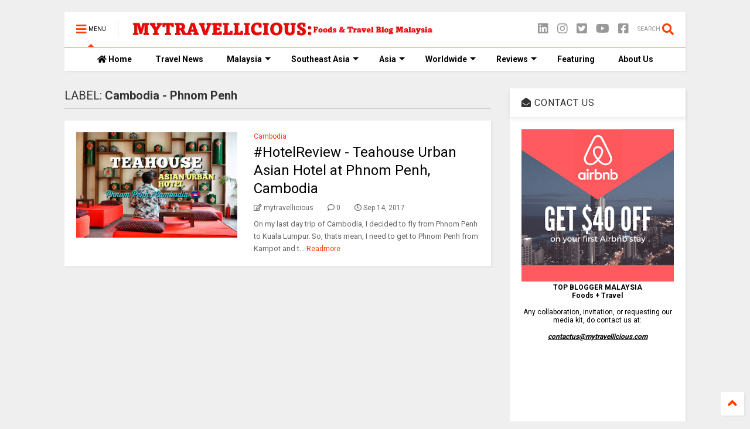

--- FILE ---
content_type: text/html; charset=UTF-8
request_url: https://www.mytravellicious.com/search/label/Cambodia%20-%20Phnom%20Penh
body_size: 128893
content:
<!DOCTYPE html>
<html class='v2' dir='ltr' lang='en' xmlns='http://www.w3.org/1999/xhtml' xmlns:b='http://www.google.com/2005/gml/b' xmlns:data='http://www.google.com/2005/gml/data' xmlns:expr='http://www.google.com/2005/gml/expr'>
<!--
  <script type='text/javascript'>(function(s,v){var svS=s.createElement("script");svS.type='text/javascript';svS.async=true;svS.src="https://tracker.sushivid.com/analytics.js";svS.id="sv_id"; svS.setAttribute('sv_id', "SVB76bb887a-668b-4d81-8a89-9649d962c4051651239578479");var sv0=document.getElementsByTagName('script')[0];sv0.parentNode.insertBefore(svS,sv0);})(document);</script>
<head>
<link href='https://www.blogger.com/static/v1/widgets/335934321-css_bundle_v2.css' rel='stylesheet' type='text/css'/>

-->
<head>
<link as='style' href='https://use.fontawesome.com/releases/v5.10.0/css/all.css' onload='this.onload=null;this.rel=&#39;stylesheet&#39;' rel='preload'/>
<noscript><link href='https://use.fontawesome.com/releases/v5.10.0/css/all.css' rel='stylesheet'/></noscript>
<link as='style' href='https://use.fontawesome.com/releases/v5.10.0/css/v4-shims.css' onload='this.onload=null;this.rel=&#39;stylesheet&#39;' rel='preload'/>
<noscript><link href='https://use.fontawesome.com/releases/v5.10.0/css/v4-shims.css' rel='stylesheet'/></noscript>
<link href='//1.bp.blogspot.com' rel='dns-prefetch'/><link href='//28.2bp.blogspot.com' rel='dns-prefetch'/><link href='//3.bp.blogspot.com' rel='dns-prefetch'/><link href='//4.bp.blogspot.com' rel='dns-prefetch'/><link href='//www.blogger.com' rel='dns-prefetch'/><link href='//maxcdn.bootstrapcdn.com' rel='dns-prefetch'/><link href='//fonts.googleapis.com' rel='dns-prefetch'/><link href='//use.fontawesome.com' rel='dns-prefetch'/><link href='//ajax.googleapis.com' rel='dns-prefetch'/><link href='//resources.blogblog.com' rel='dns-prefetch'/><link href='//www.facebook.com' rel='dns-prefetch'/><link href='//plus.google.com' rel='dns-prefetch'/><link href='//twitter.com' rel='dns-prefetch'/><link href='//www.youtube.com' rel='dns-prefetch'/><link href='//feedburner.google.com' rel='dns-prefetch'/><link href='//www.pinterest.com' rel='dns-prefetch'/><link href='//www.linkedin.com' rel='dns-prefetch'/><link href='//www.behance.net' rel='dns-prefetch'/><link href='//feeds.feedburner.com' rel='dns-prefetch'/><link href='//github.com' rel='dns-prefetch'/><link href='//player.vimeo.com' rel='dns-prefetch'/><link href='//platform.twitter.com' rel='dns-prefetch'/><link href='//apis.google.com' rel='dns-prefetch'/><link href='//connect.facebook.net' rel='dns-prefetch'/><link href='//cdnjs.cloudflare.com' rel='dns-prefetch'/><link href='//www.google-analytics.com' rel='dns-prefetch'/><link href='//pagead2.googlesyndication.com' rel='dns-prefetch'/><link href='//googleads.g.doubleclick.net' rel='dns-prefetch'/><link href='//www.gstatic.com' rel='dns-prefetch'/><link href='//www.googletagservices.com' rel='dns-prefetch'/><link href='//static.xx.fbcdn.net' rel='dns-prefetch'/><link href='//tpc.googlesyndication.com' rel='dns-prefetch'/><link href='//syndication.twitter.com' rel='dns-prefetch'/><link href='//w.sharethis.com' rel='dns-prefetch'/><link href='//edge.sharethis.com' rel='dns-prefetch'/><link href='//t.sharethis.com' rel='dns-prefetch'/><link href='//x.disq.us' rel='dns-prefetch'/><link href='//s7.addthis.com' rel='dns-prefetch'/>
<meta charset='utf-8'/>
<meta content='width=device-width,initial-scale=1.0,minimum-scale=1.0' name='viewport'/>
<script async='async' src='https://ajax.googleapis.com/ajax/libs/jquery/2.2.4/jquery.min.js' type='text/javascript'></script>
<meta content='text/html; charset=UTF-8' http-equiv='Content-Type'/>
<meta content='blogger' name='generator'/>
<link href='https://www.mytravellicious.com/favicon.ico' rel='icon' type='image/x-icon'/>
<link href='https://www.mytravellicious.com/search/label/Cambodia%20-%20Phnom%20Penh' rel='canonical'/>
<link rel="alternate" type="application/atom+xml" title="MYTRAVELLICIOUS - Foods &amp; Travel Blog Malaysia - Atom" href="https://www.mytravellicious.com/feeds/posts/default" />
<link rel="alternate" type="application/rss+xml" title="MYTRAVELLICIOUS - Foods &amp; Travel Blog Malaysia - RSS" href="https://www.mytravellicious.com/feeds/posts/default?alt=rss" />
<link rel="service.post" type="application/atom+xml" title="MYTRAVELLICIOUS - Foods &amp; Travel Blog Malaysia - Atom" href="https://www.blogger.com/feeds/2687973012188888011/posts/default" />
<link rel="me" href="https://www.blogger.com/profile/15466975672659249962" />
<!--Can't find substitution for tag [blog.ieCssRetrofitLinks]-->
<meta content='Travel Deliciously with Malaysia Food+Travel Blog' name='description'/>
<meta content='https://www.mytravellicious.com/search/label/Cambodia%20-%20Phnom%20Penh' property='og:url'/>
<meta content='MYTRAVELLICIOUS - Foods &amp; Travel Blog Malaysia' property='og:title'/>
<meta content='Travel Deliciously with Malaysia Food+Travel Blog' property='og:description'/>
<title>
MYTRAVELLICIOUS - Foods &amp; Travel Blog Malaysia: Cambodia - Phnom Penh
</title>
<meta content='website' property='og:type'/>
<meta content='MYTRAVELLICIOUS - Foods &amp; Travel Blog Malaysia' property='og:site_name'/>

<meta property='fb:app_id' content='403849583055028'/>


<script type='text/javascript'>var FACEBOOK_APP_ID = '403849583055028';</script>
<!--dis-bing-index-archive-pages-start-->
<style type='text/css'>@font-face{font-family:'Roboto';font-style:normal;font-weight:400;font-stretch:100%;font-display:swap;src:url(//fonts.gstatic.com/s/roboto/v50/KFO7CnqEu92Fr1ME7kSn66aGLdTylUAMa3GUBHMdazTgWw.woff2)format('woff2');unicode-range:U+0460-052F,U+1C80-1C8A,U+20B4,U+2DE0-2DFF,U+A640-A69F,U+FE2E-FE2F;}@font-face{font-family:'Roboto';font-style:normal;font-weight:400;font-stretch:100%;font-display:swap;src:url(//fonts.gstatic.com/s/roboto/v50/KFO7CnqEu92Fr1ME7kSn66aGLdTylUAMa3iUBHMdazTgWw.woff2)format('woff2');unicode-range:U+0301,U+0400-045F,U+0490-0491,U+04B0-04B1,U+2116;}@font-face{font-family:'Roboto';font-style:normal;font-weight:400;font-stretch:100%;font-display:swap;src:url(//fonts.gstatic.com/s/roboto/v50/KFO7CnqEu92Fr1ME7kSn66aGLdTylUAMa3CUBHMdazTgWw.woff2)format('woff2');unicode-range:U+1F00-1FFF;}@font-face{font-family:'Roboto';font-style:normal;font-weight:400;font-stretch:100%;font-display:swap;src:url(//fonts.gstatic.com/s/roboto/v50/KFO7CnqEu92Fr1ME7kSn66aGLdTylUAMa3-UBHMdazTgWw.woff2)format('woff2');unicode-range:U+0370-0377,U+037A-037F,U+0384-038A,U+038C,U+038E-03A1,U+03A3-03FF;}@font-face{font-family:'Roboto';font-style:normal;font-weight:400;font-stretch:100%;font-display:swap;src:url(//fonts.gstatic.com/s/roboto/v50/KFO7CnqEu92Fr1ME7kSn66aGLdTylUAMawCUBHMdazTgWw.woff2)format('woff2');unicode-range:U+0302-0303,U+0305,U+0307-0308,U+0310,U+0312,U+0315,U+031A,U+0326-0327,U+032C,U+032F-0330,U+0332-0333,U+0338,U+033A,U+0346,U+034D,U+0391-03A1,U+03A3-03A9,U+03B1-03C9,U+03D1,U+03D5-03D6,U+03F0-03F1,U+03F4-03F5,U+2016-2017,U+2034-2038,U+203C,U+2040,U+2043,U+2047,U+2050,U+2057,U+205F,U+2070-2071,U+2074-208E,U+2090-209C,U+20D0-20DC,U+20E1,U+20E5-20EF,U+2100-2112,U+2114-2115,U+2117-2121,U+2123-214F,U+2190,U+2192,U+2194-21AE,U+21B0-21E5,U+21F1-21F2,U+21F4-2211,U+2213-2214,U+2216-22FF,U+2308-230B,U+2310,U+2319,U+231C-2321,U+2336-237A,U+237C,U+2395,U+239B-23B7,U+23D0,U+23DC-23E1,U+2474-2475,U+25AF,U+25B3,U+25B7,U+25BD,U+25C1,U+25CA,U+25CC,U+25FB,U+266D-266F,U+27C0-27FF,U+2900-2AFF,U+2B0E-2B11,U+2B30-2B4C,U+2BFE,U+3030,U+FF5B,U+FF5D,U+1D400-1D7FF,U+1EE00-1EEFF;}@font-face{font-family:'Roboto';font-style:normal;font-weight:400;font-stretch:100%;font-display:swap;src:url(//fonts.gstatic.com/s/roboto/v50/KFO7CnqEu92Fr1ME7kSn66aGLdTylUAMaxKUBHMdazTgWw.woff2)format('woff2');unicode-range:U+0001-000C,U+000E-001F,U+007F-009F,U+20DD-20E0,U+20E2-20E4,U+2150-218F,U+2190,U+2192,U+2194-2199,U+21AF,U+21E6-21F0,U+21F3,U+2218-2219,U+2299,U+22C4-22C6,U+2300-243F,U+2440-244A,U+2460-24FF,U+25A0-27BF,U+2800-28FF,U+2921-2922,U+2981,U+29BF,U+29EB,U+2B00-2BFF,U+4DC0-4DFF,U+FFF9-FFFB,U+10140-1018E,U+10190-1019C,U+101A0,U+101D0-101FD,U+102E0-102FB,U+10E60-10E7E,U+1D2C0-1D2D3,U+1D2E0-1D37F,U+1F000-1F0FF,U+1F100-1F1AD,U+1F1E6-1F1FF,U+1F30D-1F30F,U+1F315,U+1F31C,U+1F31E,U+1F320-1F32C,U+1F336,U+1F378,U+1F37D,U+1F382,U+1F393-1F39F,U+1F3A7-1F3A8,U+1F3AC-1F3AF,U+1F3C2,U+1F3C4-1F3C6,U+1F3CA-1F3CE,U+1F3D4-1F3E0,U+1F3ED,U+1F3F1-1F3F3,U+1F3F5-1F3F7,U+1F408,U+1F415,U+1F41F,U+1F426,U+1F43F,U+1F441-1F442,U+1F444,U+1F446-1F449,U+1F44C-1F44E,U+1F453,U+1F46A,U+1F47D,U+1F4A3,U+1F4B0,U+1F4B3,U+1F4B9,U+1F4BB,U+1F4BF,U+1F4C8-1F4CB,U+1F4D6,U+1F4DA,U+1F4DF,U+1F4E3-1F4E6,U+1F4EA-1F4ED,U+1F4F7,U+1F4F9-1F4FB,U+1F4FD-1F4FE,U+1F503,U+1F507-1F50B,U+1F50D,U+1F512-1F513,U+1F53E-1F54A,U+1F54F-1F5FA,U+1F610,U+1F650-1F67F,U+1F687,U+1F68D,U+1F691,U+1F694,U+1F698,U+1F6AD,U+1F6B2,U+1F6B9-1F6BA,U+1F6BC,U+1F6C6-1F6CF,U+1F6D3-1F6D7,U+1F6E0-1F6EA,U+1F6F0-1F6F3,U+1F6F7-1F6FC,U+1F700-1F7FF,U+1F800-1F80B,U+1F810-1F847,U+1F850-1F859,U+1F860-1F887,U+1F890-1F8AD,U+1F8B0-1F8BB,U+1F8C0-1F8C1,U+1F900-1F90B,U+1F93B,U+1F946,U+1F984,U+1F996,U+1F9E9,U+1FA00-1FA6F,U+1FA70-1FA7C,U+1FA80-1FA89,U+1FA8F-1FAC6,U+1FACE-1FADC,U+1FADF-1FAE9,U+1FAF0-1FAF8,U+1FB00-1FBFF;}@font-face{font-family:'Roboto';font-style:normal;font-weight:400;font-stretch:100%;font-display:swap;src:url(//fonts.gstatic.com/s/roboto/v50/KFO7CnqEu92Fr1ME7kSn66aGLdTylUAMa3OUBHMdazTgWw.woff2)format('woff2');unicode-range:U+0102-0103,U+0110-0111,U+0128-0129,U+0168-0169,U+01A0-01A1,U+01AF-01B0,U+0300-0301,U+0303-0304,U+0308-0309,U+0323,U+0329,U+1EA0-1EF9,U+20AB;}@font-face{font-family:'Roboto';font-style:normal;font-weight:400;font-stretch:100%;font-display:swap;src:url(//fonts.gstatic.com/s/roboto/v50/KFO7CnqEu92Fr1ME7kSn66aGLdTylUAMa3KUBHMdazTgWw.woff2)format('woff2');unicode-range:U+0100-02BA,U+02BD-02C5,U+02C7-02CC,U+02CE-02D7,U+02DD-02FF,U+0304,U+0308,U+0329,U+1D00-1DBF,U+1E00-1E9F,U+1EF2-1EFF,U+2020,U+20A0-20AB,U+20AD-20C0,U+2113,U+2C60-2C7F,U+A720-A7FF;}@font-face{font-family:'Roboto';font-style:normal;font-weight:400;font-stretch:100%;font-display:swap;src:url(//fonts.gstatic.com/s/roboto/v50/KFO7CnqEu92Fr1ME7kSn66aGLdTylUAMa3yUBHMdazQ.woff2)format('woff2');unicode-range:U+0000-00FF,U+0131,U+0152-0153,U+02BB-02BC,U+02C6,U+02DA,U+02DC,U+0304,U+0308,U+0329,U+2000-206F,U+20AC,U+2122,U+2191,U+2193,U+2212,U+2215,U+FEFF,U+FFFD;}@font-face{font-family:'Roboto';font-style:normal;font-weight:700;font-stretch:100%;font-display:swap;src:url(//fonts.gstatic.com/s/roboto/v50/KFO7CnqEu92Fr1ME7kSn66aGLdTylUAMa3GUBHMdazTgWw.woff2)format('woff2');unicode-range:U+0460-052F,U+1C80-1C8A,U+20B4,U+2DE0-2DFF,U+A640-A69F,U+FE2E-FE2F;}@font-face{font-family:'Roboto';font-style:normal;font-weight:700;font-stretch:100%;font-display:swap;src:url(//fonts.gstatic.com/s/roboto/v50/KFO7CnqEu92Fr1ME7kSn66aGLdTylUAMa3iUBHMdazTgWw.woff2)format('woff2');unicode-range:U+0301,U+0400-045F,U+0490-0491,U+04B0-04B1,U+2116;}@font-face{font-family:'Roboto';font-style:normal;font-weight:700;font-stretch:100%;font-display:swap;src:url(//fonts.gstatic.com/s/roboto/v50/KFO7CnqEu92Fr1ME7kSn66aGLdTylUAMa3CUBHMdazTgWw.woff2)format('woff2');unicode-range:U+1F00-1FFF;}@font-face{font-family:'Roboto';font-style:normal;font-weight:700;font-stretch:100%;font-display:swap;src:url(//fonts.gstatic.com/s/roboto/v50/KFO7CnqEu92Fr1ME7kSn66aGLdTylUAMa3-UBHMdazTgWw.woff2)format('woff2');unicode-range:U+0370-0377,U+037A-037F,U+0384-038A,U+038C,U+038E-03A1,U+03A3-03FF;}@font-face{font-family:'Roboto';font-style:normal;font-weight:700;font-stretch:100%;font-display:swap;src:url(//fonts.gstatic.com/s/roboto/v50/KFO7CnqEu92Fr1ME7kSn66aGLdTylUAMawCUBHMdazTgWw.woff2)format('woff2');unicode-range:U+0302-0303,U+0305,U+0307-0308,U+0310,U+0312,U+0315,U+031A,U+0326-0327,U+032C,U+032F-0330,U+0332-0333,U+0338,U+033A,U+0346,U+034D,U+0391-03A1,U+03A3-03A9,U+03B1-03C9,U+03D1,U+03D5-03D6,U+03F0-03F1,U+03F4-03F5,U+2016-2017,U+2034-2038,U+203C,U+2040,U+2043,U+2047,U+2050,U+2057,U+205F,U+2070-2071,U+2074-208E,U+2090-209C,U+20D0-20DC,U+20E1,U+20E5-20EF,U+2100-2112,U+2114-2115,U+2117-2121,U+2123-214F,U+2190,U+2192,U+2194-21AE,U+21B0-21E5,U+21F1-21F2,U+21F4-2211,U+2213-2214,U+2216-22FF,U+2308-230B,U+2310,U+2319,U+231C-2321,U+2336-237A,U+237C,U+2395,U+239B-23B7,U+23D0,U+23DC-23E1,U+2474-2475,U+25AF,U+25B3,U+25B7,U+25BD,U+25C1,U+25CA,U+25CC,U+25FB,U+266D-266F,U+27C0-27FF,U+2900-2AFF,U+2B0E-2B11,U+2B30-2B4C,U+2BFE,U+3030,U+FF5B,U+FF5D,U+1D400-1D7FF,U+1EE00-1EEFF;}@font-face{font-family:'Roboto';font-style:normal;font-weight:700;font-stretch:100%;font-display:swap;src:url(//fonts.gstatic.com/s/roboto/v50/KFO7CnqEu92Fr1ME7kSn66aGLdTylUAMaxKUBHMdazTgWw.woff2)format('woff2');unicode-range:U+0001-000C,U+000E-001F,U+007F-009F,U+20DD-20E0,U+20E2-20E4,U+2150-218F,U+2190,U+2192,U+2194-2199,U+21AF,U+21E6-21F0,U+21F3,U+2218-2219,U+2299,U+22C4-22C6,U+2300-243F,U+2440-244A,U+2460-24FF,U+25A0-27BF,U+2800-28FF,U+2921-2922,U+2981,U+29BF,U+29EB,U+2B00-2BFF,U+4DC0-4DFF,U+FFF9-FFFB,U+10140-1018E,U+10190-1019C,U+101A0,U+101D0-101FD,U+102E0-102FB,U+10E60-10E7E,U+1D2C0-1D2D3,U+1D2E0-1D37F,U+1F000-1F0FF,U+1F100-1F1AD,U+1F1E6-1F1FF,U+1F30D-1F30F,U+1F315,U+1F31C,U+1F31E,U+1F320-1F32C,U+1F336,U+1F378,U+1F37D,U+1F382,U+1F393-1F39F,U+1F3A7-1F3A8,U+1F3AC-1F3AF,U+1F3C2,U+1F3C4-1F3C6,U+1F3CA-1F3CE,U+1F3D4-1F3E0,U+1F3ED,U+1F3F1-1F3F3,U+1F3F5-1F3F7,U+1F408,U+1F415,U+1F41F,U+1F426,U+1F43F,U+1F441-1F442,U+1F444,U+1F446-1F449,U+1F44C-1F44E,U+1F453,U+1F46A,U+1F47D,U+1F4A3,U+1F4B0,U+1F4B3,U+1F4B9,U+1F4BB,U+1F4BF,U+1F4C8-1F4CB,U+1F4D6,U+1F4DA,U+1F4DF,U+1F4E3-1F4E6,U+1F4EA-1F4ED,U+1F4F7,U+1F4F9-1F4FB,U+1F4FD-1F4FE,U+1F503,U+1F507-1F50B,U+1F50D,U+1F512-1F513,U+1F53E-1F54A,U+1F54F-1F5FA,U+1F610,U+1F650-1F67F,U+1F687,U+1F68D,U+1F691,U+1F694,U+1F698,U+1F6AD,U+1F6B2,U+1F6B9-1F6BA,U+1F6BC,U+1F6C6-1F6CF,U+1F6D3-1F6D7,U+1F6E0-1F6EA,U+1F6F0-1F6F3,U+1F6F7-1F6FC,U+1F700-1F7FF,U+1F800-1F80B,U+1F810-1F847,U+1F850-1F859,U+1F860-1F887,U+1F890-1F8AD,U+1F8B0-1F8BB,U+1F8C0-1F8C1,U+1F900-1F90B,U+1F93B,U+1F946,U+1F984,U+1F996,U+1F9E9,U+1FA00-1FA6F,U+1FA70-1FA7C,U+1FA80-1FA89,U+1FA8F-1FAC6,U+1FACE-1FADC,U+1FADF-1FAE9,U+1FAF0-1FAF8,U+1FB00-1FBFF;}@font-face{font-family:'Roboto';font-style:normal;font-weight:700;font-stretch:100%;font-display:swap;src:url(//fonts.gstatic.com/s/roboto/v50/KFO7CnqEu92Fr1ME7kSn66aGLdTylUAMa3OUBHMdazTgWw.woff2)format('woff2');unicode-range:U+0102-0103,U+0110-0111,U+0128-0129,U+0168-0169,U+01A0-01A1,U+01AF-01B0,U+0300-0301,U+0303-0304,U+0308-0309,U+0323,U+0329,U+1EA0-1EF9,U+20AB;}@font-face{font-family:'Roboto';font-style:normal;font-weight:700;font-stretch:100%;font-display:swap;src:url(//fonts.gstatic.com/s/roboto/v50/KFO7CnqEu92Fr1ME7kSn66aGLdTylUAMa3KUBHMdazTgWw.woff2)format('woff2');unicode-range:U+0100-02BA,U+02BD-02C5,U+02C7-02CC,U+02CE-02D7,U+02DD-02FF,U+0304,U+0308,U+0329,U+1D00-1DBF,U+1E00-1E9F,U+1EF2-1EFF,U+2020,U+20A0-20AB,U+20AD-20C0,U+2113,U+2C60-2C7F,U+A720-A7FF;}@font-face{font-family:'Roboto';font-style:normal;font-weight:700;font-stretch:100%;font-display:swap;src:url(//fonts.gstatic.com/s/roboto/v50/KFO7CnqEu92Fr1ME7kSn66aGLdTylUAMa3yUBHMdazQ.woff2)format('woff2');unicode-range:U+0000-00FF,U+0131,U+0152-0153,U+02BB-02BC,U+02C6,U+02DA,U+02DC,U+0304,U+0308,U+0329,U+2000-206F,U+20AC,U+2122,U+2191,U+2193,U+2212,U+2215,U+FEFF,U+FFFD;}</style>
<style id='page-skin-1' type='text/css'><!--
/*
-----------------------------------------------------------------------------
Template Name: MagOne
Template URI: https://sneeit.com/magone-multi-purpose-blogger-magazine-template/
Author: Tien Nguyen
Author URI: https://sneeit.com
Description: MagOne - Responsive Newspaper and Magazine Blogger Template
Version: 6.9.52
-----------------------------------------------------------------------------
----------------------------------------------------------------------------- */
/* Variable definitions
=======================
<Variable name="keycolor" description="Main Color" type="color" default="#FF3D00"/>
<Group description="Site" selector="body">
<Variable name="body.font" description="Font" type="font" default="normal normal 12px 'Roboto', sans-serif"/>
<Variable name="body.text.color" description="Text Color" type="color" default="#000000"/>
</Group>
<Group description="Backgrounds" selector="body">
<Variable name="body.background.color" description="Body Background" type="color" default="#efefef"/>
<Variable name="content.background.color" description="Entire Blog Background" type="color" default="#efefef"/>
<Variable name="header.background.color" description="Header Background" type="color" default="#ffffff"/>
</Group>
<Group description="Menu" selector="#PageList1">
<Variable name="menufont" description="Menu Main Items Font" type="font" default="normal bold 14px 'Roboto', sans-serif"/>
<Variable name="menucolor" description="Menu Main Items Color" type="color" default="#000000"/>
<Variable name="menucolorhover" description="Menu Main Items Hover Color" type="color" default="#777777"/>
<Variable name="menubackground" description="Menu Main Items Background" type="color" default="#ffffff"/>
<Variable name="menubackgroundhover" description="Menu Main Items Hover Background" type="color" default="#ffffff"/>
<Variable name="menusubcolor" description="Menu Sub Items Color" type="color" default="#cccccc"/>
<Variable name="menusubcolorhover" description="Menu Sub Items Hover Color" type="color" default="#ffffff"/>
<Variable name="menusubbackground" description="Menu Sub Items Background" type="color" default="#333333"/>
<Variable name="menucurcolor" description="Selected Menu Main Item Color" type="color" default="#FFFFFF"/>
<Variable name="menucurbackground" description="Selected Menu Main Item Background" type="color" default="#FF3D00"/>
</Group>
<Group description="Links" selector="body">
<Variable name="link.color" description="Link Color" type="color" default="#ff3d00"/>
<Variable name="link.visited.color" description="Visited Color" type="color" default="#EA3A00"/>
<Variable name="link.hover.color" description="Hover Color" type="color" default="#FF4D11"/>
</Group>
<Group description="Widgets - Gadgets" selector="#primary .widget">
<Variable name="blockitembghv" description="Background of Items in Blocks when Hover" type="color" default="#000000"/>
<Variable name="feedwid.title.font" description="Article Widgets Title" type="font" default="normal bold 23px 'Roboto', sans-serif"/>
<Variable name="sidewid.title.font" description="Right Sidebar Widgets Title" type="font" default="normal normal 16px 'Roboto', sans-serif"/>
</Group>
<Group description="Post" selector="h1.post-title">
<Variable name="post.title.font" description="Post Title" type="font" default="normal normal 40px 'Roboto', sans-serif"/>
<Variable name="post.body.font" description="Post Body" type="font" default="normal normal 16px 'Roboto', sans-serif"/>
</Group>
<Group description="Slider" selector=".widget.slider">
<Variable name="slider.title.font" description="Slider Item Title" type="font" default="normal 400 30px 'Roboto', sans-serif"/>
</Group>
<Variable name="body.background" description="Body Background" type="background"
color="#efefef" default="$(color) none repeat scroll top left"/>
<Variable name="body.background.override" description="Body Background Override" type="string" default=""/>
<Variable name="body.background.gradient.cap" description="Body Gradient Cap" type="url"
default="url(//www.blogblog.com/1kt/simple/gradients_light.png)"/>
<Variable name="body.background.gradient.tile" description="Body Gradient Tile" type="url"
default="url(//www.blogblog.com/1kt/simple/body_gradient_tile_light.png)"/>
*/
/*Variable Apply Here*/
body {font: normal normal 12px 'Roboto', sans-serif;color: #000000;background: #efefef none repeat scroll top left;}
a:link {text-decoration:none;color: #ff3d00;}
a:visited {text-decoration:none;color: #ea3a00;}
a:hover {color: #ff4d11;}
.color {color: #ff3d00;}
.border {border-color: #ff3d00;}
.bg {background-color: #ff3d00;}
.header-bg {background-color:#ffffff;}
.wrapper {background-color:#efefef;max-width: 100%;margin: auto;opacity: 0}
.wrapper.preview {opacity: 1}
.post-body {font: normal normal 16px 'Roboto', sans-serif;}
.main-menu {border-top: 1px solid #ff3d00;}
.main-menu ul.sub-menu li:hover > a {border-left: 2px solid #ff3d00o;}
.main-menu .menu-item-mega > .menu-item-inner > .sub-menu > li li:hover a {border-left: 1px solid #ff3d00;}
.main-menu ul.sub-menu li:hover > a,
.main-menu .menu-item-mega > .menu-item-inner > .sub-menu,
.main-menu .menu-item-mega > .menu-item-inner > .sub-menu > li li:hover a {border-color: #ff3d00!important;}
.header-social-icons ul li a:hover {color: #ff3d00;}
.feed-widget-header .widget-title {font: normal bold 23px 'Roboto', sans-serif;}
.slider-item .item-readmore:hover {background: #ff3d00}
.owl-dot.active {background: #ff3d00;}
#main-sidebar .widget > h2, #main-sidebar .feed-widget-header, #main-sidebar .feed-widget-header h2 {font: normal normal 16px 'Roboto', sans-serif;}
#main-sidebar .widget.FollowByEmail .follow-by-email-submit {background: #ff3d00;}
#footer .widget.social_icons li a:hover {color: #ff3d00;}
#footer .FollowByEmail .follow-by-email-submit {background: #ff3d00;}
a.comments-title.active {border-bottom: 2px solid #efefef!important;}
h1.post-title {font: normal normal 40px 'Roboto', sans-serif;}
.feed.widget .feed-widget-header {border-color: #ff3d00;}
.feed.widget.box-title h2.widget-title {background: #ff3d00;}
.social_counter {color: #ff3d00}
.social_counter .button {background: #ff3d00}
.main-menu {background: #ffffff;}
.main-menu ul.menu > li > a {color: #000000;font: normal bold 14px 'Roboto', sans-serif;}
.main-menu ul.menu > li:hover > a {color: #777777;background: #ffffff;}
.main-menu ul.sub-menu,
.main-menu .menu-item-mega-label .menu-item-inner {	background: #333333; }
.main-menu ul.sub-menu a { color: #cccccc; }
.main-menu ul.sub-menu li:hover > a { color: #ffffff; }
.main-menu ul.menu > li.menu-item-current > a {background: #ff3d00; color: #ffffff!important;}
.feed.widget .thumbnail { background: #000000!important; }
.mobile-menu .menu { border-top: 1px solid #ff3d00; }
.slider-item .item-title {font:normal 400 30px 'Roboto', sans-serif}
form a[class*="button"], form button[class*="button"], form input[class*="button"], form input[type="submit"]{background:#ff3d00!important}
/*MAIN LAYOUT*/
.main-loader {
position: fixed;
width: 100%;
height: 100%;
}
.main-loader .inner {
position: absolute;
width: 100%;
height: 1px;
text-align: center;
top: 35%;
}
.wrapper {
padding: 20px 20px 30px 20px;
max-width: 100%;
width: /*-var-wrapper-width-start*/1100px/*-var-wrapper-width-end*/;
box-sizing: border-box;
}
#content {
float: left;
/*-var-content-width-start-*/width: 68.68%;/*-var-content-width-end-*/
}
#main-sidebar {
float: right;
/*-var-sidebar-width-start-*/width: 28.31%;/*-var-sidebar-width-end-*/
}
/* - sticky sidebar */
#sidebar {
padding-top: 0.1px; /* to prevent margin of widget collapse sidebar height */
}
#sidebar.fix-top {
position: fixed;
top: 0!important;
bottom: auto!important;
}
#sidebar.fix-bot {
position: fixed;
top: auto!important;
bottom: 0!important;
}
#sidebar.abs-stay {
position: absolute;
bottom: auto!important;
left: auto!important;
right: 0!important;
}
#sidebar.abs-bot {
position: absolute;
top: auto!important;
bottom: 0!important;
left: auto!important;
right: 0!important;
}
/*amp*/
amp-img, amp-youtube, amp-iframe, noscript.amp {
display: none!important;
}
.fab {font-family: "Font Awesome 5 Brands"!important;}

--></style>
<style id='main-css' type='text/css'>
*{word-wrap:break-word!important}body{position:relative;margin:0;padding:0;overflow-x:hidden;width:auto}a{cursor:pointer}a img{border:none}.section,.widget{margin:0;padding:0}.widget{opacity:0}.widget#Blog1{opacity:1!important}.item-control{display:none}.clear{display:block;clear:both;float:none}.inb{display:-moz-inline-stack;display:inline-block}.table{display:table;width:100%}.tr{display:table-row;width:100%}.td{display:table-cell;vertical-align:middle}.wide{margin:auto;width:100%;max-width:100%}img,iframe,object,ins{max-width:100%!important}img{height:auto}.hide,#admin-section,.hidden{display:none}.natural-thumbnail,.item-thumbnail{overflow:hidden;display:block;z-index:9;width:100%;position:relative}.item-thumbnail .item-thumbnail-resize-portrait{display:block;width:100%;height:1100%;margin-top:-500%;vertical-align:middle}.item-thumbnail .item-thumbnail-resize-landscape{display:block;width:1100%;height:100%;margin-left:-500%;text-align:center}.item-thumbnail img{position:relative;display:inline-block!important;height:auto;width:auto;max-width:9999px;max-height:9999px;padding:0!important;*display:block;zoom:1}.item-thumbnail .item-thumbnail-resize-portrait img{height:auto!important;width:100%!important;position:absolute;top:0;bottom:0;left:0;right:0;margin:auto}.item-thumbnail .item-thumbnail-resize-landscape img{height:100%!important;width:auto!important}.natural-thumbnail img{display:block;height:auto;width:100%}.blogger-clickTrap{display:none}.widget>h2{display:none}.post-body h2,.post-body h3,.post-body h4{margin:1em 0 .5em 0}.widget .post-body ul,.widget .post-body ol{margin:.5em 0 1.5em 0}span.widget-item-control{position:absolute;right:0;bottom:0}.post-body{font-weight:400;line-height:1.5em;padding:5px 0 0 0;width:auto}.post-body b{font-weight:700}.post-body iframe[src*="youtube"],.post-body iframe.YOUTUBE-iframe-video{display:block;width:100%;margin:0 0 10px 0}.PopularPosts .item-thumbnail{float:none;margin:0}.shad,.shadow,.shd,.sd{-webkit-box-shadow:2px 2px 3px rgba(0,0,0,.05);-o-box-shadow:2px 2px 3px rgba(0,0,0,.05);-ms-box-shadow:2px 2px 3px rgba(0,0,0,.05);box-shadow:2px 2px 3px rgba(0,0,0,.05)}.circle,.cir{-o-border-radius:100%;-ms-border-radius:100%;-webkit-border-radius:100%;border-radius:100%}.rad2{-o-border-radius:2px;-ms-border-radius:2px;-webkit-border-radius:2px;border-radius:2px}.owl-carousel .owl-animated-in{z-index:0}.owl-carousel .owl-animated-out{z-index:1}.owl-carousel{display:none;width:100%;-webkit-tap-highlight-color:transparent;position:relative;z-index:1}.owl-carousel .owl-stage{position:relative;-ms-touch-action:pan-Y}.owl-carousel .owl-stage:after{content:".";display:block;clear:both;visibility:hidden;line-height:0;height:0}.owl-carousel .owl-stage-outer{position:relative;overflow:hidden;-webkit-transform:translate3d(0,0,0)}.owl-carousel .owl-controls .owl-dot,.owl-carousel .owl-controls .owl-nav .owl-next,.owl-carousel .owl-controls .owl-nav .owl-prev{cursor:pointer;cursor:hand;-webkit-user-select:none;-khtml-user-select:none;-moz-user-select:none;-ms-user-select:none;user-select:none}.owl-carousel.owl-loaded{display:block}.owl-carousel.owl-loading{opacity:0;display:block}.owl-carousel.owl-hidden{opacity:0}.owl-carousel .owl-refresh .owl-item{display:none}.owl-carousel .owl-item{position:relative;min-height:1px;float:left;-webkit-backface-visibility:hidden;-webkit-tap-highlight-color:transparent;-webkit-touch-callout:none;-webkit-user-select:none;-moz-user-select:none;-ms-user-select:none;user-select:none}.owl-carousel .owl-item img{display:block;width:100%;-webkit-transform-style:preserve-3d}.owl-carousel.owl-text-select-on .owl-item{-webkit-user-select:auto;-moz-user-select:auto;-ms-user-select:auto;user-select:auto}.owl-carousel .owl-grab{cursor:move;cursor:-webkit-grab;cursor:-o-grab;cursor:-ms-grab;cursor:grab}.no-js .owl-carousel{display:block}.owl-carousel .owl-item img{transform-style:preserve-3d}.owl-carousel .owl-video-wrapper{position:relative;height:100%;background:#000}.owl-carousel .owl-video-playing .owl-video-play-icon,.owl-carousel .owl-video-playing .owl-video-tn{display:none}.owl-carousel .owl-video-frame{position:relative;z-index:1}.loader:before,.loader:after,.loader{border-radius:50%;width:2.5em;height:2.5em;-webkit-animation-fill-mode:both;animation-fill-mode:both;-webkit-animation:loading_dots 1.8s infinite ease-in-out;animation:loading_dots 1.8s infinite ease-in-out}.loader{font-size:10px;margin:80px auto;position:relative;text-indent:-9999em;-webkit-transform:translateZ(0);-ms-transform:translateZ(0);transform:translateZ(0);-webkit-animation-delay:-0.16s;animation-delay:-0.16s}.loader:before{left:-3.5em;-webkit-animation-delay:-0.32s;animation-delay:-0.32s}.loader:after{left:3.5em}.loader:before,.loader:after{content:'';position:absolute;top:0}@-webkit-keyframes loading_dots{0%,80%,100%{box-shadow:0 2.5em 0 -1.3em rgba(125,125,125,.5)}40%{box-shadow:0 2.5em 0 0 rgba(125,125,125,.5)}}@keyframes loading_dots{0%,80%,100%{box-shadow:0 2.5em 0 -1.3em rgba(125,125,125,.5)}40%{box-shadow:0 2.5em 0 0 rgba(125,125,125,.5)}}.white{background:#fff}#header{position:relative;z-index:99}#header-section{position:relative;z-index:999}#header-wide .widget{margin:30px 0 0 0}#Header1{height:60px;overflow:hidden;position:relative;margin:0}.main-menu-toggle{float:left;-webkit-user-select:none;-moz-user-select:none;-ms-user-select:none;-o-user-select:none;user-select:none}#search-toggle{float:right}.header-button{display:block;height:60px;line-height:60px}.header-button .inner{line-height:20px;padding:20px 20px 0 0;display:block}.main-menu-toggle .inner{padding-left:20px}.header-button .inner>span{color:#999;font-size:10px;line-height:20px;vertical-align:text-bottom}.header-button:hover .inner span,.header-button.active .inner span{color:#000}.header-button .inner i.fa{font-size:20px;line-height:20px}#header .toggle-button .arrow{width:0;height:0;border-left:5px solid transparent;border-right:5px solid transparent;border-bottom-width:5px;border-bottom-style:solid;position:absolute;left:40px;bottom:0;display:none}#header .toggle-button.active .arrow{display:block}.blog-title{float:left;font-size:26px;font-weight:400;border-left:1px solid #ddd;height:30px;line-height:30px;margin:15px 20px 0 0;padding:0 0 0 20px;max-width:50%;overflow:hidden;position:relative}.blog-title img{width:auto!important;height:auto!important;max-height:30px!important}.top-page-wrapper .widget *{max-width:100%}#top-page .widget.HTML{max-height:90px;overflow:hidden;position:relative;width:728px}.top-page-wrapper.auto-height .widget *{max-width:none}#top-page-logo .blog-title{float:none;text-align:left;margin:0;padding:0;border:none;max-width:100%;height:auto}#top-page-logo .blog-title img{max-height:none!important}.top-page-wrapper.auto-height{padding-bottom:10px}.top-page-wrapper.auto-height .section#top-page .widget{min-width:50%;float:right}#header-section .PageList,#header-section .LinkList{display:none}.main-menu{position:relative}.main-menu ul.menu>li.menu-item-current>a:hover,.solid-white .main-menu ul.menu>li>a:hover{opacity:.8}.main-menu .menu .arrow{width:0;height:0;border-left:5px solid transparent;border-right:5px solid transparent;border-top:5px solid;float:right;display:inline-block;margin:18px 0 0 5px}.main-menu .sub-menu .arrow{border-top:5px solid transparent;border-bottom:5px solid transparent;border-left:5px solid;margin:15px 0 0 10px;position:relative;top:1px}.main-menu .menu a{position:relative}.main-menu ul{margin:0;padding:0}.main-menu ul.menu li{display:block;font-size:14px;font-weight:300;padding:0}ul.menu li>span{display:none}.main-menu ul.sub-menu li a{font-weight:400}.main-menu ul.sub-menu li{position:relative;font-size:13px}.main-menu ul.menu li a{padding:0 20px;display:block;height:40px;line-height:40px;text-decoration:none}.main-menu ul.menu>li>a{position:relative}.main-menu ul.menu>li.menu-item-has-children>a{padding-right:30px}.main-menu ul.menu>li>a .arrow{position:absolute;top:-1px;right:15px}.main-menu ul.menu>li{float:left;height:40px;line-height:40px}.main-menu .menu-item-inner{visibility:hidden;opacity:0;transition:visibility 0s linear 0.3s,opacity 0.3s linear;-webkit-transition:visibility 0s linear 0.3s,opacity 0.3s linear;-moz-transition:visibility 0s linear 0.3s,opacity 0.3s linear;-o-transition:visibility 0s linear 0.3s,opacity 0.3s linear;-ms-transition:visibility 0s linear 0.3s,opacity 0.3s linear}.main-menu ul.sub-menu{min-width:180px;position:absolute;top:100%}.main-menu li:hover>.menu-item-inner{visibility:visible;opacity:1;transition-delay:0s;-webkit-transition-delay:0s;-moz-transition-delay:0s;-o-transition-delay:0s;-ms-transition-delay:0s}.main-menu ul.sub-menu li:hover a{background:rgba(0,0,0,.1);-webkit-transition:all 200ms ease-in-out;-moz-transition:all 200ms ease-in-out;-o-transition:all 200ms ease-in-out;transition:all 200ms ease-in-out}.main-menu ul.sub-menu a{min-height:40px;height:auto;padding-right:10px}.main-menu ul.sub-menu ul.sub-menu{top:0;left:100%}.main-menu li.menu-item-mega:hover .menu-item-inner{visibility:visible;opacity:1}.main-menu li.menu-item-mega .menu-item-inner .arrow{display:none}.main-menu .menu-item-mega>.menu-item-inner>.sub-menu{width:100%;left:0;padding:10px 0}.main-menu .menu-item-mega>.menu-item-inner>.sub-menu>li{float:left;width:25%}.main-menu .menu-item-mega>.menu-item-inner>.sub-menu>li>a{font-size:14px}.main-menu .menu-item-mega>.menu-item-inner>.sub-menu>li>.menu-item-inner{position:static;border-left:1px solid #3c3c3c;margin-left:20px}.main-menu .menu-item-mega .sub-menu .sub-menu{position:relative;left:0}.main-menu .menu-item-mega:hover .sub-menu a{background:none;border-left:none}.main-menu .menu-item-mega .sub-menu .sub-menu a{font-size:12px;margin-left:15px;padding:0}.main-menu .menu-item-mega>.menu-item-inner>.sub-menu>li li:hover a{padding-left:10px}.main-menu li.menu-item-mega-label:hover .menu-item-inner .menu-mega-content{position:relative;z-index:1;margin-top:-25px}.main-menu .menu-item-mega-label .menu-item-inner{position:absolute;left:0;width:100%;padding:20px 0 20px 0}.main-menu li.menu-item-mega-label.finished .menu-item-inner .menu-mega-content .item{float:left;width:22.5%;margin-right:2%}.main-menu li.menu-item-mega-label.finished .menu-item-inner .menu-mega-content .item.item-0{margin-left:2%}.main-menu li.menu-item-mega-label.finished .menu-item-inner .menu-mega-content{margin:0}.main-menu li.menu-item-mega-label.finished .menu-item-inner .menu-mega-content .item .item-thumbnail{height:160px;background:#000;padding:0}.main-menu li.menu-item-mega-label.finished .menu-item-inner .menu-mega-content .item .item-thumbnail:hover img{background:#000;opacity:.5;transition:opacity 0.3s linear;-webkit-transition:opacity 0.3s linear;-moz-transition:opacity 0.3s linear;-o-transition:opacity 0.3s linear;-ms-transition:opacity 0.3s linear}.main-menu li.menu-item-mega-label.finished .menu-item-inner .menu-mega-content .item .item-thumbnail i.fa{visibility:hidden;opacity:0;position:absolute;color:#fff;width:100%;text-align:center;top:40%;z-index:999;font-size:1000%}.main-menu li.menu-item-mega-label.finished .menu-item-inner .menu-mega-content .item .item-thumbnail:hover i.fa{visibility:visible;opacity:1;font-size:200%;transition:visibility 0.3s linear,font-size 0.3s linear,opacity 0.3s linear;-webkit-transition:visibility 0.3s linear,font-size 0.3s linear,opacity 0.3s linear;-moz-transition:visibility 0.3s linear,font-size 0.3s linear,opacity 0.3s linear;-o-transition:visibility 0.3s linear,font-size 0.3s linear,opacity 0.3s linear;-ms-transition:visibility 0.3s linear,font-size 0.3s linear,opacity 0.3s linear}.main-menu ul.menu li a.item-title{height:auto;line-height:1.5em;padding:0;margin:10px 0 0;color:#ccc;font-size:14px;font-weight:400}.main-menu ul.menu li a.item-title:hover{color:#fff}.main-menu ul.menu li.menu-item-mega-label.menu-item-has-children>.menu-item-inner>ul.sub-menu{float:left;width:20%;position:relative;border-top:none;padding:0;margin-top:-15px}.main-menu ul.menu li.menu-item-mega-label.menu-item-has-children>.menu-item-inner>ul.sub-menu>li{float:none;width:100%}.main-menu ul.menu li.menu-item-mega-label.menu-item-has-children>.menu-item-inner>ul.sub-menu .menu-item-inner{padding:0;width:auto}.main-menu ul.menu li.menu-item-mega-label.menu-item-has-children>.menu-item-inner .menu-mega-content{float:right;width:80%}.main-menu.main-menu-center>ul.menu>li{display:inline-block;float:none}.main-menu.main-menu-center>ul.menu{text-align:center}.main-menu.main-menu-center ul.sub-menu{text-align:left}.main-menu.main-menu-center li.menu-item-mega-label.finished .menu-item-inner .menu-mega-content .item .item-thumbnail i.fa{left:0}.main-menu.sticky-menu{position:fixed;left:0;top:0;width:100%;box-shadow:0 0 10px #ccc;border-bottom:1px solid #ddd}.main-menu.sticky-menu>ul.menu{margin:auto;position:relative}#header.sticky{position:fixed;left:0;top:0;width:100%;box-sizing:border-box}#header.sticky #Header1{height:50px;z-index:0}#header.sticky #header-section{border-bottom:1px solid #ddd;-webkit-box-shadow:2px 2px 3px rgba(0,0,0,.05);-o-box-shadow:2px 2px 3px rgba(0,0,0,.05);-ms-box-shadow:2px 2px 3px rgba(0,0,0,.05);box-shadow:2px 2px 3px rgba(0,0,0,.05);background:#fff}#header.sticky.mobile-menu-opened{overflow-y:scroll}#header.sticky.mobile-menu-opened .mobile-menu{padding-bottom:320px}#header.sticky .blog-title{float:none;margin:0;position:relative;z-index:0;padding:10px 50px;text-align:center;max-width:none;height:50px;line-height:30px;box-sizing:border-box}#header.sticky .header-social-icons{display:none}#header.sticky .mobile-menu .header-social-icons{display:block}#header.sticky #search-toggle{position:absolute;right:0;top:0;z-index:2;height:50px;line-height:50px}#header.sticky #main-menu-toggle-mobile{position:absolute;left:0;top:0;z-index:2;height:50px;line-height:50px}#header.sticky .header-button .inner{padding:15px 20px}#header.sticky .header-button .inner span{display:none}#header.sticky .mobile-menu{position:absolute;width:100%}#header.sticky.auto-height #header-section{top:-50px;background:none}#header.sticky .top-page-wrapper{background:#fff;padding:0}#header.sticky .top-bar{margin:0;position:absolute;right:0;top:0;z-index:9999;height:48px;width:60px;background:none;overflow:hidden;border-bottom:none!important}#header.sticky .top-bar .header-button .inner{line-height:18px}div.gsc-control-cse,.widget-content div[id*="BlogSearch"]{padding:10px;border:1px solid #ccc}table.gsc-search-box td{padding:0!important}.gsc-search-box input.gsc-input{padding:10px!important;box-shadow:none!important;margin:0!important}.gsc-search-box-tools .gsc-search-box td.gsc-input{display:block!important;padding:0!important}input.gsc-input,.gsc-input-box,.gsc-input-box-hover,.gsc-input-box-focus{border:none!important}.gsc-search-box-tools .gsc-search-box .gsc-input,table.gsc-search-box table,table.gsc-search-box{box-shadow:none!important}input.gsc-search-button,form.gsc-search-box,table.gsc-search-box{margin:0!important}form.gsc-search-box,table.gsc-search-box{width:100%}input.gsc-search-button{float:right}.search-form-wrapper{background:#000;background:rgba(0,0,0,.8);z-index:99;position:fixed;width:100%;height:100%;left:0;top:0;display:none}.search-form{position:absolute;width:100%;height:1px;left:0;top:40%;text-align:center}.search-form-label{position:absolute;bottom:100%;width:100%;display:block;left:0;color:#fff;font-size:40px;font-weight:400}.search-text,form input[type="text"].search-text{position:absolute;top:100%;width:50%;left:0;right:0;margin:20px auto 0 auto;background:none;border:none;border-bottom:1px dashed #ddd;font-size:60px;color:#fff;text-align:center;outline:none;min-width:300px}.search-form-overlay{position:absolute;width:100%;height:100%;top:0;left:0}.header-social-icons{float:right}.header-social-icons ul{padding:0;margin:0}.header-social-icons ul li{display:block;font-size:20px;margin:0 15px 0 0;height:55px;line-height:55px;float:right;padding:0}.header-social-icons ul li a{display:block;color:#999;margin:2px 0 0 0}#inner-primary{position:relative}#primary .widget{margin-top:30px}#content-section-2{position:relative}.feed-widget-header{position:relative}.feed-widget-header .widget-title{margin:0 10px 5px 0;float:left}.feed-widget-header .feed-widget-viewall{float:right;margin:5px 0 0 0}.feed.widget .item-title{line-height:1.3em;margin:0}.feed.widget .item-main{overflow:hidden;position:relative}.feed-widget-labels{float:left;margin:6px 0 0 0}.feed-widget-labels.listing{min-height:1.6em}.feed-widget-labels ul{padding:0;margin:0;border-radius:2px}.feed-widget-labels li{display:block;margin:0;padding:0}.feed-widget-labels a{color:#FFF;display:none;line-height:1;padding:2px 5px;white-space:nowrap;font-size:11px}.feed-widget-labels a:hover{opacity:.8}.feed-widget-labels a .down,.feed-widget-labels a .check{display:none}.feed-widget-labels a.active{display:block;background:none!important}.feed-widget-labels.listing a.active .check,.feed-widget-labels a.active .down{display:inline}.feed-widget-labels.listing a.active .down{display:none}.feed-widget-labels.listing ul{position:absolute;z-index:99}.feed.widget .item:hover img{opacity:.6}.feed.widget .meta-items{clear:both}.feed.widget .item-labels.bg{color:#fff;display:inline-block;padding:4px 5px 5px 5px;text-shadow:none;font-size:11px;margin:0 0 10px 0;line-height:1em}.feed.widget .item-labels.bg a{color:#fff}.feed.widget .item-labels a:hover,.feed.widget .item-readmore:hover{text-decoration:underline}.feed-widget-pagination{line-height:60px}a.feed-widget-pagination-button{background:#fff;padding:6px 10px;margin:0 12px 0 0;border:1px solid #fff;font-weight:700}a.feed-widget-pagination-button:hover{color:#fff;background:#333}a.feed-widget-pagination-button.active{background:#f0f0f0;border:1px solid #ccc;color:#000;-webkit-box-shadow:none;-o-box-shadow:none;-ms-box-shadow:none;box-shadow:none}span.feed-widget-pagination-separator{margin:0 15px 0 0}span.feed-widget-pagination-info{color:#666}.feed.widget .item-icon{position:absolute;top:0;left:0;width:100%;height:100%;background-color:rgba(0,0,0,.7);z-index:9;font-size:40px;opacity:0}.feed.widget .item:hover .item-icon{transition:opacity 0.3s linear;-webkit-transition:opacity 0.3s linear;-moz-transition:opacity 0.3s linear;-o-transition:opacity 0.3s linear;-ms-transition:opacity 0.3s linear;opacity:1}.feed.widget .item-icon .item-icon-inner{display:block;position:absolute;top:50%;width:100%;text-align:center;height:1em}.feed.widget .item-icon i.fa{display:block;line-height:1em;margin-top:-.5em;color:#fff;opacity:.6;font-size:60px}.feed.widget .item:hover .item-icon i.fa{transition:font-size 0.3s linear;-webkit-transition:font-size 0.3s linear;-moz-transition:font-size 0.3s linear;-o-transition:font-size 0.3s linear;-ms-transition:font-size 0.3s linear;font-size:40px}.feed.widget.under-title .feed-widget-header{border-bottom-width:1px;border-bottom-style:solid;margin:0 0 10px 0}.feed.widget.head-title .feed-widget-header{border-left-width:10px;border-left-style:solid;padding-left:7px}.feed.widget .thumbnail-overlay{display:block;position:absolute;width:100%;height:100%;top:0;opacity:.6;webkit-box-shadow:inset 0 0 50px rgba(0,0,0,.5);box-shadow:inset 0 0 50px rgba(0,0,0,.5)}.feed.widget .item:hover .thumbnail-overlay{opacity:.8}.feed.widget .item-content{z-index:10}.feed.widget .item-sub .item-title a{color:#000!important}.feed.widget .item-content.gradient{background:-webkit-linear-gradient(top,rgba(255,255,255,0) 0,rgba(0,0,0,.8) 100%);background:linear-gradient(to bottom,rgba(255,255,255,0) 0,rgba(0,0,0,.8) 100%);width:100%;box-sizing:border-box}.feed.widget.list .item{background:#fff;border-bottom:1px solid #ddd;-webkit-box-shadow:none!important;-o-box-shadow:none!important;-ms-box-shadow:none!important;box-shadow:none!important}#main-sidebar .feed.widget.list .item{padding-top:15px;border:none;border-top:1px solid #DDD;margin-top:15px}#main-sidebar .feed.widget.list .item-0{padding-top:0;border:none;margin-top:0}#main-sidebar .feed.widget.list .widget-content{padding:15px 20px}#main-sidebar .feed.widget.list .td{padding:0}#main-sidebar .feed.widget.list .td.item-readmore{text-align:right}.feed.widget.list .item-title{font-size:14px;font-weight:400;line-height:1.5em;word-break:break-all}.feed.widget.list .item-title a{color:#333;word-break:break-word}.feed.widget.list .meta-item-author{color:#000;font-weight:700}.feed.widget.list .meta-item-date{font-size:10px;font-style:italic;color:#999;text-transform:capitalize}.feed.widget.list .td{padding:12px 20px}.feed.widget.list .td.item-readmore{padding-left:0;font-size:30px;padding-right:0}.feed.widget.box-title h2.widget-title{padding:5px 7px;margin:0 7px 0 0;color:#fff;font-weight:400;font-size:16px}.feed.widget.box-title h2.widget-title a{color:#fff;line-height:1em;display:block}#main-sidebar .feed.widget.list .td{text-align:left}.feed.widget.ticker .widget-content{height:80px;background:#fff;position:relative;-ms-box-shadow:2px 2px 3px rgba(0,0,0,.05);-o-box-shadow:2px 2px 3px rgba(0,0,0,.05);-webkit-box-shadow:2px 2px 3px rgba(0,0,0,.05);box-shadow:2px 2px 3px rgba(0,0,0,.05)}#main-sidebar .feed.widget.ticker .widget-content{padding:0}.ticker-item{font-size:12px;padding:15px 30px 15px 15px}.ticker-item a.thumbnail{float:left;width:30%;height:50px}.ticker-item-content{right:0;width:65%;position:absolute;bottom:0;min-height:50px}.ticker-item-inner{position:relative;overflow:hidden;height:50px}.feed.widget.ticker .item-title a{color:#000;font-weight:400;font-size:12px;display:block;width:100%}.ticker-button-left{display:none}.ticker-button-right{right:0;position:absolute;bottom:25px;height:30px;line-height:30px;background:currentColor;padding:0 8px;text-align:center}.ticker-button-right i{color:#fff;font-size:28px}.feed.widget.ticker .item-icon{width:30%}.feed.widget.ticker .ticker-item:hover .item:hover .item-icon i.fa{font-size:20px}.grid-sub{float:left;position:relative;overflow:hidden;width:100%;height:400px}.grid-sub-wide{width:55%}.grid-sub-narrow{width:45%}.grid-item .item-thumbnail{height:100%;width:100%;position:relative}.grid-item{widht:100%;height:50%;position:relative;overflow:hidden}.grid-item-content{position:absolute;bottom:0;text-align:left;padding:0 7% 30px 7%;text-shadow:1px 1px 0 #000;width:86%;z-index:9}.grid-item .meta-item{margin:0 2em 0 0;font-size:12px}.grid-item .meta-item .fa{font-size:16px}.grid-item .meta-item span{vertical-align:2px;color:#fff}.feed.widget.grid .grid-item .item-title a{font-weight:400;color:#fff;display:block;font-size:18px;line-height:1.3em}.grid-item .item-snippet{color:#fff;font-size:13px;opacity:.9;margin:10px 0 20px 0;line-height:1.5em}.grid-item .item-readmore-wrapper{margin-top:30px;display:block}.grid-item .item-readmore{border:1px solid #fff;padding:10px 20px;-webkit-border-radius:2px;border-radius:2px;color:#fff;background:rgba(0,0,0,.3);text-transform:uppercase}.grid-item-inner{height:100%;position:relative}#main-sidebar .grid-sub{height:200px}#main-sidebar .feed.widget.grid .grid-item .item-title a{font-size:16px}.grid-sub-1 .grid-item{height:100%}.grid-sub-4 .grid-sub-item-0,.grid-sub-3 .grid-sub-item-1,.grid-sub-4 .grid-sub-item-1,.grid-sub-item-2,.grid-sub-item-3{float:left;width:50%}.feed.widget.grid .grid-sub-1 .grid-item .item-title a{font-size:26px}#main-sidebar .feed.widget.grid .widget-content{padding:0}.feed.widget.slider .widget-content:hover img{opacity:.6}.slider-item,.slider-item .item-thumbnail{height:400px}.slider-item{position:relative;overflow:hidden}.slider-item-content{position:absolute;bottom:25%;text-align:center;padding:0 8%;text-shadow:1px 1px 0 #000;width:84%;z-index:10}.slider-item .meta-item{margin:0 1em;font-size:12px}.slider-item .meta-item .fa{font-size:16px}.slider-item .meta-item span{vertical-align:2px;color:#fff}.slider-item .item-title a{color:#fff;display:block;line-height:1.1em;margin:10px 0 0 0;text-shadow:0 0 5px rgba(0,0,0,.5),1px 1px 3px #000}.slider-item .item-snippet{color:#fff;font-size:16px;opacity:.9;margin:10px 0 20px 0}.slider-item .item-readmore-wrapper{margin-top:40px;display:block}.slider-item .item-readmore{border:1px solid #fff;padding:10px 20px;-webkit-border-radius:2px;border-radius:2px;color:#fff;background:rgba(0,0,0,.3);text-transform:uppercase}.owl-nav{position:absolute;bottom:0;width:100%}a.slider-button{color:#fff;opacity:.8;font-size:30px;bottom:0;position:absolute;padding:0 2%}a.slider-button:hover{opacity:1}a.slider-button-right{right:0}a.slider-button-left{left:0}.owl-dots{position:absolute;bottom:3%;width:60%;left:0;right:0;margin:auto;text-align:center}.owl-dot{background:#fff;height:10px;width:10px;display:inline-block;margin:0 5px;-webkit-border-radius:100%;border-radius:100%;opacity:.6}.owl-dot:hover{opacity:1}.owl-dot.active{opacity:1}#main-sidebar .slider-item,#main-sidebar .slider-item .item-thumbnail{height:200px}#main-sidebar .slider-item .item-title a{font-size:20px}#main-sidebar .feed.widget.slider .widget-content{padding:0}#main-sidebar .slider-item .item-snippet{font-size:12px}.feed.widget.sticky .item{float:right;width:37.5%;clear:right;margin-top:20px}.feed.widget.sticky .item-0,.feed.widget.sticky .item-1{margin-top:0}.feed.widget.sticky .item-main{position:relative;text-shadow:1px 1px 0 #000}.feed.widget.sticky .item-content{position:absolute;bottom:0;padding:0 25px 20px 25px}.feed.widget.sticky .item-thumbnail{height:140px}.feed.widget.sticky .item-0 .item-thumbnail{height:310px}.feed.widget.sticky .item-title{display:block;margin:0;line-height:1.3em}.feed.widget.sticky .item-sub .item-title{margin:0 0 15px 0}.feed.widget.sticky .item-than-0 .item-title{margin:10px 0 0 0}.feed.widget.sticky .item-title a{font-size:16px;color:white!important;font-weight:400}.feed.widget.sticky .item-0 .item-title a{font-size:26px;line-height:1.2em}.feed.widget.sticky a.meta-item{color:#fff;font-size:12px;margin:0 2em 0 0}.feed.widget.sticky a.meta-item-author{color:#fff;display:block;margin:15px 0 0 0}.feed.widget.sticky a.meta-item-author .avatar{opacity:.8;font-style:italic}.feed.widget.sticky .item-sub{padding:25px;color:#fff;line-height:1.7em;font-size:14px;font-weight:400}.feed.widget.sticky .item-snippet{line-height:1.5em;display:inline}.feed.widget.sticky .meta-items{margin-top:14px}.feed.widget.sticky .item-0{float:left;width:59%;clear:left}.feed.widget.sticky .item-0 a.item-readmore{color:#fff}.feed.widget.sticky .item-extra{width:100%;clear:both;float:none}.feed.widget.sticky .item-extra .item-thumbnail{height:250px}.feed.widget.sticky .item-extra .item-title a{font-size:30px;line-height:1.3em}.feed.widget.sticky.no-spacing .item{width:40%;margin-top:0}.feed.widget.sticky.no-spacing .item-0{width:60%}.feed.widget.sticky.no-spacing .item-extra{width:100%}.feed.widget.sticky.no-spacing .item-0 .item-thumbnail{height:269px}.feed.widget.three.fix-height .item,.feed.widget.three .three-col{float:left;width:31%;margin:20px 0 0 3.5%}.feed.widget.three .three-col{margin-top:0;background:none}.feed.widget.three .three-col .item{margin-top:20px}.feed.widget.three .item{background:#fff}.feed.widget.three.fix-height .item-three,.feed.widget.three .three-col.col-1{clear:left;margin-left:0}.feed.widget.three.fix-height .item-0,.feed.widget.three.fix-height .item-1,.feed.widget.three.fix-height .item-2,.feed.widget.three .three-col .item-0,.feed.widget.three .three-col .item-1,.feed.widget.three .three-col .item-2{margin-top:0}.feed.widget.three .item-main{position:relative;text-shadow:1px 1px 0 #000}.feed.widget.three .item-thumbnail{height:150px;position:relative;z-index:0}.feed.widget.three .item-content{position:absolute;bottom:0;z-index:1;padding:15px}.feed.widget.three .item-title{font-size:16px;font-weight:400;margin:0}.feed.widget.three .item-title a{color:#fff}.feed.widget.three .item-sub{padding:15px}.feed.widget.three .item-sub .item-title{margin:0 0 15px 0}.feed.widget.three .item-snippet{display:inline;font-size:13px;color:#333}.item-readmore-wrapper{display:inline;margin:0 0 0 .3em}.feed.widget.three .meta-items{margin:15px 0 0 0;padding:10px 0 0 0;border-top:1px solid #ddd}.feed.widget.three .meta-item{display:block;color:#666;margin:5px 0 0 0}.feed.widget.three .three-col-mobile .item{margin-top:20px}.feed.widget.three.no-spacing .item{margin:0;width:33.3333%}.feed.widget.three.no-spacing.auto-height .item{width:100%}.feed.widget.three.no-spacing .item-sub{border-right:1px solid #ddd}.feed.widget.complex .item{float:left;width:48%;margin:20px 0 0 4%;background:#fff}.feed.widget.complex .item-0,.feed.widget.complex .item-1{margin-top:0}.feed.widget.complex .item-two{margin-left:0}.feed.widget.complex .item-2{margin:20px 0 0 4%}.feed.widget.complex .item-main{padding:20px}.feed.widget.complex .item-title{font-size:16px;font-weight:400;line-height:1.45em}.feed.widget.complex .item-0 .item-main{padding:0}.feed.widget.complex .item-0 .item-sub .item-title{margin:0 0 15px 0}.feed.widget.complex .item-extra.item-four{clear:left}.feed.widget.complex .item-0 .item-main{position:relative;text-shadow:1px 1px 0 #000}.feed.widget.complex .item-0 .item-thumbnail{height:180px}.feed.widget.complex .item-0 .item-content{position:absolute;bottom:0;padding:20px}.feed.widget.complex .item-0 .item-title{font-size:20px;line-height:1.2em;margin:0;font-weight:400}.feed.widget.complex .item-0 .item-title a{color:#fff}.feed.widget.complex .item-0 .meta-item{margin:0 2em 0 0}.feed.widget.complex .item-0 .meta-item-author{color:#fff;margin:10px 0 0 0;display:block}.feed.widget.complex .item-0 a.meta-item-author .avatar{opacity:.8;font-style:italic}.feed.widget.complex .item-0 .item-sub{padding:20px}.feed.widget.complex .item-0 .item-snippet{font-size:13px;line-height:1.6em;color:#333;display:inline}.feed.widget.complex .item-0 .meta-items{margin:30px 0 0 0;font-size:12px}.feed.widget.complex .item-title a{color:#000}.feed.widget.complex.no-spacing .item{width:50%;margin:0;border-bottom:1px solid #ddd}.feed.widget.complex.no-spacing .item-main,.feed.widget.complex.no-spacing .item-sub{border-right:1px solid #ddd}.feed.widget.complex.no-spacing .item-0 .item-thumbnail{height:142px}.carousel-item-content{position:absolute;bottom:0;padding:0 20px 30px 20px;z-index:10}.carousel .item-title{font-size:18px;font-weight:400;text-shadow:1px 1px 0 #000;margin:10px 0 0 0;text-shadow:0 0 5px rgba(0,0,0,.5),1px 1px 3px #000}.carousel .item-title a{color:#fff}.carousel .item-thumbnail{height:210px}.carousel .owl-nav{bottom:auto;top:0;right:0;left:auto;text-align:right}a.carousel-button{display:block;position:absolute;color:#fff;opacity:.8;font-size:40px;padding:0 20px;text-shadow:1px 1px 0 #000}a.carousel-button:hover{opacity:1}.carousel .owl-nav>div{display:inline}a.carousel-button-left{left:0}a.carousel-button-right{right:0}#main-sidebar .feed.widget.carousel .widget-content{padding:0}.feed.widget.blogging .widget-content{background:#fff;padding:20px;-webkit-box-shadow:2px 2px 3px rgba(0,0,0,.05);-o-box-shadow:2px 2px 3px rgba(0,0,0,.05);-ms-box-shadow:2px 2px 3px rgba(0,0,0,.05);box-shadow:2px 2px 3px rgba(0,0,0,.05)}.feed.widget.blogging .item{margin:20px 0 0 0;padding:20px 0 0 0;border-top:1px solid #ddd;-webkit-box-shadow:none;-o-box-shadow:none;-ms-box-shadow:none;box-shadow:none}.feed.widget.blogging .item-0{margin:0;padding:0;border-top:none}.feed.widget.blogging .thumbnail{float:left;width:40%;position:relative}#main-sidebar .feed.widget.blogging .thumbnail{width:20%}.feed.widget.blogging .item-thumbnail{height:180px}#main-sidebar .feed.widget.blogging .item-thumbnail{height:50px}.feed.widget.blogging .item-content{margin-left:44%}#main-sidebar .feed.widget.blogging .item-content{margin-left:24%}.feed.widget.blogging .item.no-thumbnail .item-content,#main-sidebar .feed.widget.blogging .item.no-thumbnail .item-content{margin-left:0}#main-sidebar .feed.widget.blogging.no-title .widget-content{text-align:left;padding:20px}.feed.widget.blogging .item-title{font-size:24px;font-weight:400;margin:5px 0 10px 0}#main-sidebar .feed.widget.blogging .item-title{font-size:14px}.feed.widget.blogging .item-title a{color:#000}.feed.widget.blogging .meta-items{clear:none;margin:0 0 10px 0}.feed.widget.blogging .meta-item{color:#666;margin:0 2em 0 0}.feed.widget.blogging .item-snippet{display:inline;font-size:13px;line-height:1.65em;color:#666}.feed.widget.left{float:left;width:48%}.feed.widget.right{float:right;width:48%}.feed.widget.left .item,.feed.widget.right .item{background:#fff;margin:20px 0 0 0}.feed.widget.left .item-0,.feed.widget.right .item-0{margin:0}.feed.widget.left .item-0 .item-thumbnail,.feed.widget.right .item-0 .item-thumbnail{height:200px}.feed.widget.left .item-extra .item-main,.feed.widget.right .item-extra .item-main{padding:20px}.feed.widget.left .item-0 .item-main,.feed.widget.right .item-0 .item-main{position:relative;text-shadow:1px 1px 0 #000}.feed.widget.left .item-0 .item-content,.feed.widget.right .item-0 .item-content{position:absolute;bottom:0;padding:20px}.feed.widget.left .item-title,.feed.widget.right .item-title{font-size:18px;font-weight:400;margin:0}.feed.widget.left .item-title a,.feed.widget.right .item-title a{color:#000}.feed.widget.left .item-0 .item-title a,.feed.widget.right .item-0 .item-title a{color:#fff}.feed.widget.right .item-sub,.feed.widget.left .item-sub{padding:20px;position:relative}.feed.widget.left .item-0 .item-sub .item-title,.feed.widget.right .item-0 .item-sub .item-title{margin:0 0 15px 0;font-size:22px}.feed.widget.right .item-snippet,.feed.widget.left .item-snippet{font-size:13px;display:inline;line-height:1.5em;color:#333}.feed.widget.right .meta-items,.feed.widget.left .meta-items{margin:20px 0 0 0}.feed.widget.right .meta-item,.feed.widget.left .meta-item{margin:0 2em 0 0;color:#666}.feed.widget.left .meta-item-author,.feed.widget.right .meta-item-author{color:#fff;margin:10px 0 0;display:block}.feed.widget.left .meta-item-author .avatar,.feed.widget.right .meta-item-author .avatar{font-style:italic;opacity:.8}.feed.widget.left.no-spacing .item,.feed.widget.right.no-spacing .item{margin:0;border-bottom:1px solid #ddd}.feed.widget.one .item{background:#fff;margin:20px 0 0 0}.feed.widget.one .item-0{margin:0}.feed.widget.one .item-thumbnail{height:370px}.feed.widget.one .item-main{position:relative;text-shadow:1px 1px 0 #000}.feed.widget.one .item-content{position:absolute;bottom:0;padding:30px}.feed.widget.one .item-title{font-size:30px;font-weight:400;margin:0}.feed.widget.one .item-title a{color:#fff}.feed.widget.one .item-sub{padding:30px}.feed.widget.one .item-sub .item-title{margin:0 0 .5em 0}.feed.widget.one .meta-items{margin:0 0 20px 0}.feed.widget.one .meta-item{color:#000;margin:0 2em 0 0}.feed.widget.one .item-snippet{display:inline;font-size:15px;color:#666}.feed.widget.one.no-spacing .item{margin:0}#main-sidebar .feed.widget.one .item-content{padding:0 20px 15px 20px}#main-sidebar .feed.widget.one .item-thumbnail{height:180px}#main-sidebar .feed.widget.one .item-title{font-size:20px;font-weight:400}#main-sidebar .feed.widget.one.popularposts .item-labels{padding:5px 5px 7px 5px;font-size:20px}#main-sidebar .feed.widget.one.no-title .widget-content{text-align:left}#main-sidebar .feed.widget.one .item{-webkit-box-shadow:none;-o-box-shadow:none;-ms-box-shadow:none;box-shadow:none}#main-sidebar .feed.widget.one .item-sub{padding:20px 0;border-bottom:1px solid #ddd}#main-sidebar .feed.widget.one.no-title .item-sub{margin:0 20px}#main-sidebar .feed.widget.one .item-last .item-sub{border-bottom:none}#main-sidebar .feed.widget.one.popularposts .item-sub{padding-top:10px}#main-sidebar .feed.widget.one .meta-items{margin:0 0 15px 0}#main-sidebar .feed.widget.one .item-snippet{font-size:14px;line-height:1.5em}#main-sidebar .feed.widget.one .widget-content{padding-bottom:0}#main-sidebar .feed.widget.one .item-sub .item-title{margin-top:-10px}.feed.widget.two .two-col-left{float:left;width:48.5%}.feed.widget.two .two-col-right{float:right;width:48.5%}.feed.widget.two .item{background:#fff;margin:20px 0 0 0}.feed.widget.two .item-0,.feed.widget.two .item-1{margin:0}.feed.widget.two.fix-height .item{float:right;width:48.5%}.feed.widget.two.fix-height .item.item-two{float:left}.feed.widget.two .item-main{position:relative;text-shadow:1px 1px 0 #000}.feed.widget.two .item-thumbnail{height:250px}.feed.widget.two .item-content{position:absolute;bottom:0;padding:20px}.feed.widget.two .item-title{font-size:18px;font-weight:400;margin:0}.feed.widget.two .item-title a{color:#fff}.feed.widget.two .meta-items{margin:20px 0 0}.feed.widget.two .meta-items a{color:#000;margin:0 2em 0 0}.feed.widget.two .meta-item-author{color:#fff;margin:15px 0 0 0;display:block}.feed.widget.two .meta-item-author .avatar{font-style:italic;opacity:.8}.feed.widget.two .item-sub{padding:20px}.solid-white .feed.widget.two .item-sub{padding:15px 0 20px 0}.feed.widget.two .item-sub .item-title{margin:0 0 .5em 0}.feed.widget.two .item-snippet{font-size:13px;line-height:1.5em;display:inline;color:#333}.feed.widget.two.no-spacing .two-col,.feed.widget.two.fix-height.no-spacing .item{width:50%}.feed.widget.two.no-spacing .item{margin:0}.BlogArchive ul,.BlogArchive li{display:block;margin:0;padding:0;color:#666;font-weight:700}.BlogArchive li{margin:5px 0 10px 5px}.BlogArchive li.collapsed ul{display:none}.BlogArchive ul ul{margin-left:19px}.BlogArchive ul ul.posts li{font-weight:400;margin:5px 0 0 0}.BlogArchive a{cursor:pointer;font-family:Arial,sans-serif}.BlogArchive a.toggle{color:#000}select#BlogArchive1_ArchiveMenu{padding:10px;cursor:pointer;width:100%;box-sizing:border-box;border-color:#ddd;font-weight:700}.widget.quote{position:relative;background:black!important;overflow:hidden}.widget.quote .item-thumbnail{position:absolute;width:100%;z-index:0;min-height:100%}.widget.quote>h2{background:rgba(0,0,0,.3);color:white!important;border:none!important;padding:20px!important}.widget.quote .widget-content{position:relative;z-index:1;color:#fff;font-size:18px;font-weight:400}.widget.quote .quote-icon{position:absolute;bottom:0;left:20px;opacity:.2;font-size:70px}.widget.quote .quote-author{font-size:14px;text-align:right;font-weight:700;letter-spacing:3px;margin:30px 0 0 0}.widget.quote .quote-content{line-height:2em;padding:0 20px;font-style:italic}.blog-list-container .blog-icon{display:none}.blog-list-container .blog-title{font-size:12px;line-height:1.5em;height:auto;width:100%;padding:0 0 0 5%;margin:0;border:none;float:none}.blog-list-container .item-content .item-title a{display:block;float:none;width:95%;padding:0 0 0 5%}.blog-list-container .blog-content{float:none;width:100%;padding:15px 0 10px 0;margin:0}.blog-list-container li{border-left:1px solid #ccc;margin:0 0 5px 0;padding:0}.blog-list-container .item-time{color:#666;background:#fff;margin-left:-2px;padding:0 0 5px 0;line-height:11px;position:absolute;top:0;font-size:11px;width:100%}.cloud-label-widget-content .label-size{color:#fff;opacity:1;font-size:14px;margin:0 5px 5px 0;display:block;padding:5px;float:left}.cloud-label-widget-content .label-size a{color:#fff}.cloud-label-widget-content .label-size .label-count{background:rgba(0,0,0,.2);color:#fff;margin:0 0 0 3px;font-size:11px;font-weight:700;padding:3px 5px;line-height:1;display:inline-block}.cloud-label-widget-content .label-size:hover{opacity:.95}.list-label-widget-content ul{margin:0;padding:0}.list-label-widget-content ul li{display:block;font-size:120%;border-top:1px solid #dedede;padding:1em 0 0 0;margin:1.05em 0 0 0;line-height:1em}.list-label-widget-content ul li:first-child{border:none;margin:.5em 0 0 0;padding:0}.list-label-widget-content ul li a{opacity:.8}.list-label-widget-content ul li a:hover{opacity:1}.list-label-widget-content ul li span{color:#999;font-size:.7em;top:-.7em;position:relative;display:inline-block}.widget.FeaturedPost .post-summary{padding:5px 20px 20px 20px}.widget.FeaturedPost h3{font-size:18px;font-weight:400;margin-bottom:0}.widget.FeaturedPost p{font-size:14px;line-height:1.7em;opacity:.7;margin:.5em 0 1em 0}.Profile.widget dt.profile-data a{background-repeat:no-repeat;padding-left:25px;font-size:16px;line-height:16px;display:block;font-weight:700}.Profile.widget dt.profile-data a:hover{opacity:.8}.Profile.widget a.profile-link{color:grey;font-style:italic}.Profile.widget a.profile-link:hover{text-decoration:underline}#main-sidebar .widget>h2,#main-sidebar .feed-widget-header{font-weight:400;letter-spacing:1px;color:#333;-ms-box-shadow:0 3px 7px rgba(0,0,0,.07);-o-box-shadow:0 3px 7px rgba(0,0,0,.07);-webkit-box-shadow:0 3px 7px rgba(0,0,0,.07);box-shadow:0 3px 7px rgba(0,0,0,.07);padding:15px 20px;margin:0;border-bottom:1px solid #eee;z-index:2;position:relative}#main-sidebar .feed-widget-viewall{font-size:11px;margin:3px 0 0 0}#main-sidebar .feed-widget-header h2{margin:0}#main-sidebar .feed-widget-labels{font-size:11px;padding:0;margin:0 0 0 5px}#main-sidebar .widget{-webkit-box-shadow:2px 2px 3px rgba(0,0,0,.05);-o-box-shadow:2px 2px 3px rgba(0,0,0,.05);-ms-box-shadow:2px 2px 3px rgba(0,0,0,.05);box-shadow:2px 2px 3px rgba(0,0,0,.05);background:#fff}#main-sidebar .widget-content{padding:20px}#main-sidebar .widget.no-title .widget-content{padding:0;text-align:center}#main-sidebar .widget.FollowByEmail .desc{font-size:16px;font-weight:400}#main-sidebar .widget.FollowByEmail .follow-by-email-inner{margin:20px 0 0 0}#main-sidebar .widget.FollowByEmail .follow-by-email-address{border:1px solid #ddd!important;-o-border-radius:2px;-ms-border-radius:2px;-webkit-border-radius:2px;border-radius:2px;padding:0 15px!important;box-sizing:border-box;line-height:30px;height:35px;margin:0!important;width:95%}#main-sidebar .widget.FollowByEmail .follow-by-email-submit{border:1px solid #777!important;-o-border-radius:2px;-ms-border-radius:2px;-webkit-border-radius:2px;border-radius:2px;color:#fff;padding:8.5px 20px!important;width:auto;height:auto;line-height:1em}.tab-title{padding:0!important}.tab-link{display:inline-block;text-align:center;padding:15px 0;position:relative;letter-spacing:0;font-weight:400}.tab-link.active{color:#666;font-weight:400}.tab-link.active .tab-link-arrow{position:absolute;width:0;height:0;left:0;right:0;bottom:-1px;margin:auto;border-left:7px solid transparent;border-right:7px solid transparent;border-bottom:7px solid #ddd}.tab-link-inner{padding:0 3px;vertical-align:middle;display:inline-block}#main-sidebar .widget.social_counter .widget-content,.widget.social_counter .widget-content{padding-top:10px;padding-bottom:10px}a.social-counter{display:block;width:100%;border-top:1px solid #DDD;padding:10px 0}a.social-counter.item-0{border:none}a.social-counter>span{display:block;float:left;line-height:20px;height:20px}a.social-counter>span.icon{font-size:20px;width:40px;text-align:center}a.social-counter>span.count{font-weight:700;color:#202020}a.social-counter>span.text{color:#999;font-style:italic;margin:0 0 0 .3em}a.social-counter>span.button{float:right;color:#FFF;background:none}a.social-counter>span.button>span{display:block;font-size:10px;font-weight:700;line-height:1em;padding:2.5px 3px;margin:2.5px 0 0 0}a.social-counter span.button span.go{position:relative;width:0;overflow:hidden;text-align:right;display:block;float:right;-webkit-transition:width 200ms ease-in-out;-moz-transition:width 200ms ease-in-out;-o-transition:width 200ms ease-in-out;transition:width 200ms ease-in-out}a.social-counter:hover span.button span.go{width:1em;-webkit-transition:width 100ms ease-in-out;-moz-transition:width 100ms ease-in-out;-o-transition:width 100ms ease-in-out;transition:width 100ms ease-in-out}a.social-counter span.clear{display:block;float:none;line-height:0;height:0}a.facebook-color,.facebook-color{color:#45619D}a.facebook-bg,.facebook-bg{background:#45619D}a.twitter-color,.twitter-color{color:#55ACEE}a.twitter-bg,.twitter-bg{background:#55ACEE}a.google-color,.google-color{color:#D73D32}a.google-bg,.google-bg{background:#D73D32}a.rss-color,.rss-color{color:#FB9D3A}a.rss-bg,.rss-bg{background:#FB9D3A}a.youtube-color,.youtube-color{color:#CC181E}a.youtube-bg,.youtube-bg{background:#CC181E}a.vimeo-color,.vimeo-color{color:#4BF}a.vimeo-bg,.vimeo-bg{background:#4BF}a.dribbble-color,.dribbble-color{color:#ED669A}a.dribbble-bg,.dribbble-bg{background:#ED669A}a.soundcloud-color,.soundcloud-color{color:#F50}a.soundcloud-bg,.soundcloud-bg{background:#F50}a.behance-color,.behance-color{color:#026BFA}a.behance-bg,.behance-bg{background:#026BFA}a.instagram-color,.instagram-color{color:#9E7144}a.instagram-bg,.instagram-bg{background:#9E7144}a.delicious-color,.delicious-color{color:#39F}a.delicious-bg,.delicious-bg{background:#39F}a.pinterest-color,.pinterest-color{color:#BE061A}a.pinterest-bg,.pinterest-bg{background:#BE061A}a.linkedin-color,.linkedin-color{color:#1C87BD}a.linkedin-bg,.linkedin-bg{background:#1C87BD}#footer{margin:30px 0 0 0}#footer-wide .widget{margin:0 0 30px 0}*[id*="footer-col"] .widget{margin:30px 0 0 0}*[id*="footer-col"] .widget:first-child{margin:0 0 0 0}*[id*="footer-col"] .widget h2{margin:0 0 10px 0}.footer-inner{background-color:#fff;margin:0;padding:4%}.footer-col{float:left;border-left:1px solid #ddd;margin:0 0 0 4%;padding:0 0 0 4%}.footer-col.footer-col-1{border-left:none;margin:0;padding:0;width:26.5%}.footer-col.footer-col-2{width:19%}.footer-col.footer-col-3{width:38%}#footer-col-1-section .widget{margin:0 0 25px 0}#footer .widget[id*="List"] ul{margin:0;padding:0}#footer .widget[id*="List"] li{display:block;float:left;width:50%;padding:0;margin:10px 0 10px 0;text-align:center}#footer .widget[id*="List"] li a{color:#333;font-weight:700}#footer .widget[id*="List"] li a:hover{text-decoration:underline}#footer .widget.social_icons>h2{display:none!important}#footer .widget.social_icons ul{margin:0;padding:0}#footer .widget.social_icons li{display:inline;width:auto}#footer .widget.social_icons li a{font-size:20px;color:#333;margin:0 1.5em 0 0}#footer .widget.social_icons{border-bottom:1px solid #ddd;margin:0 0 20px 0;padding:0 0 20px 0}#footer .FollowByEmail h2.title{display:block;float:left;font-size:14px;font-weight:400;width:25%;line-height:1.3em;color:#333;margin:0}#footer .FollowByEmail .widget-content{float:left;width:75%}#footer .FollowByEmail .follow-by-email-address{border:1px solid #ccc;-o-border-radius:2px;-ms-border-radius:2px;-webkit-border-radius:2px;border-radius:2px;padding:0 15px;box-sizing:border-box;line-height:30px;height:32px;margin:0}#footer .FollowByEmail .follow-by-email-submit{padding:7.5px 15px!important;height:auto;width:auto;-o-border-radius:2px;-ms-border-radius:2px;-webkit-border-radius:2px;border-radius:2px;box-sizing:border-box;border:1px solid #666!important;color:#fff;margin:0 0 0 10px;cursor:pointer}#footer .FollowByEmail .follow-by-email-inner{margin:2px 0 0 0}h4.post-section-title{font-size:20px;font-weight:400;padding:0 10px 0 0;display:block;float:left;margin:0;text-transform:uppercase}.post-section{clear:both;margin-top:15px;padding-top:15px;border-top:1px solid #DDD}#blog-pager a{padding:10px 15px;text-transform:uppercase;background:#fff;-o-border-radius:2px;-ms-border-radius:2px;-webkit-border-radius:2px;border-radius:2px;letter-spacing:2px;-webkit-box-shadow:2px 2px 3px rgba(0,0,0,.05);-o-box-shadow:2px 2px 3px rgba(0,0,0,.05);-ms-box-shadow:2px 2px 3px rgba(0,0,0,.05);box-shadow:2px 2px 3px rgba(0,0,0,.05);font-weight:700}#blog-pager a:hover{background:#000}#blog-pager{overflow:visible;text-align:center;margin:30px 0 0 0}#blog-pager-newer-link{float:left}#blog-pager-older-link{float:right}#comments{padding:15px 0 0 0}.blogger-alt-comments #comments{padding:0}.comments{margin:0;display:none}.comments.active{display:block}ul.main-comments{padding:0}.blogger-alt-comments ol#top-ra{margin:0;padding:0}li.comment{display:block;padding:20px 0 0 0;border-top:1px solid #DDD;margin:20px 0 0 0}li.comment-0,.blogger-alt-comments ol#top-ra>li.comment:first-child{margin:0;border:none}ul.sub-comments,.blogger-alt-comments .comment-replies>.comment-thread>ol{padding:0 0 0 58px}.comment-avatar,.blogger-alt-comments .avatar-image-container{float:left;width:48px;height:48px;display:block}.comment-avatar img,.blogger-alt-comments .avatar-image-container img{display:block;width:48px;height:48px}.comment-content,.blogger-alt-comments .comment-block{margin:0 0 0 58px}.blogger-alt-comments .comment-content{margin:0}.comment-name,.blogger-alt-comments .comment-header .user{font-size:14px;font-weight:700;font-style:normal}span.comment-name{color:#000}a.comment-date,.blogger-alt-comments .comment-header .datetime.secondary-text a{font-size:10px;color:#666;margin:0 0 0 .5em}.comment-body,.blogger-alt-comments .comment-content{margin:10px 0 0 0;color:#333;font-size:14px;line-height:1.3em}.comment-footer{margin:10px 0 0 0}.comment-footer a,.blogger-alt-comments .comment-actions.secondary-text{text-transform:uppercase;font-size:11px;margin:0 1em 0 0}.blogger-alt-comments .comment-actions.secondary-text{display:block;margin:10px 0 0 0}.comment-footer a span,.blogger-alt-comments .comment-actions.secondary-text a{color:#000;font-weight:700}.blogger-alt-comments .comment-actions.secondary-text a{margin:0 1em 0 0}.blogger-alt-comments .continue{display:none}.blogger-alt-comments .comment-actions #top-continue{display:inline}.blogger-comments-default-pagination{display:none;background:#fff;padding:10px;text-align:center;font-size:16px;color:#999;margin:30px 0 0 0}.blogger-alt-comments .blogger-comment-from-post{position:relative;overflow:hidden}iframe#comment-editor{margin:20px 0 0 0!important}.comment-form-holder .comment-form-wrapper{margin-left:58px}.comment-form-message{background-color:#fff;border:1px solid #E5E5E5;padding:20px 22px 10px 22px;position:relative;z-index:1;border-bottom:0;line-height:1.5em;font-size:16px;font-weight:400;margin:20px 0 -31px 0}ul.sub-comments .comment-avatar,ul.sub-comments .comment-avatar img,.blogger-alt-comments .comment-replies>.comment-thread>ol .avatar-image-container,.blogger-alt-comments .comment-replies>.comment-thread>ol .avatar-image-container img{width:36px;height:36px}ul.sub-comments .comment-content,.blogger-alt-comments .comment-replies>.comment-thread>ol .comment-block{margin-left:46px}ul.sub-comments ul.sub-comments,.blogger-alt-comments .comment-replies>.comment-thread>ol .comment-replies>ol{padding-left:46px}.facebook-comments{position:relative;overflow:hidden;padding:5px 0 0 2.5%;background-color:#fff;border:1px solid #e5e5e5;margin:0 0 20px 0;border-top:none}span.noNewComments{display:block;padding:20px 0;font-size:20px;font-weight:400;color:#666;font-style:italic}#comments-title-tabs{clear:both;margin:20px 0 0 0}.comments-title-tab{display:block;height:40px;line-height:40px;float:left;position:relative;z-index:1}.comments-title-tabs-hr{border-top:1px solid #ccc;margin:-1px 0 0 0;position:relative;z-index:0}a.comments-title{font-size:12px;font-weight:400;color:#666;padding:0 10px}a.comments-title.active{border:1px solid #ccc;font-weight:700;color:#000;position:relative;z-index:1;outline:none}a.comments-title:hover{color:#000}a.facebook-comments-title.active{background-color:#fff;border-bottom-color:white!important}.comment-media{display:block}.blogger-alt-comments .thread-toggle{display:none}.comment .comment-replybox-single{padding-left:55px}.comment .comment .comment-replybox-single{padding-left:43px}.post-feature-image-wrapper img{display:block;margin:0 0 15px 0;width:100%;height:auto}.post-feature-image-caption{font-style:italic;font-size:16px;margin:15px 0;font-weight:700;border-bottom:1px solid #ccc;padding:0 0 15px 0}.post-breadcrumb{margin:0 0 10px 0;color:#666}.post-breadcrumb>*{display:inline-block;margin:0 1em 0 0;font-size:14px}h1.post-title{margin:0 0 10px 0;line-height:1.3em;font-weight:400}span.custom-post-title,.post-sub-title,.post-sub-title strike,span.custom-post-title strike{text-decoration:none;font-weight:100!important}.post-sub-title{font-size:30px;font-weight:400;margin:0 0 10px 0;color:#333}.post-meta-wrapper{margin:0 0 10px 0;border-bottom:1px solid #ddd;padding:0 0 10px}a.post-meta{margin:0 1.5em 0 0;color:#000;font-weight:700;display:inline-block;font-size:12px;height:20px;line-height:20px}a.post-meta i{font-size:14px;vertical-align:text-bottom}.post-comment-counter{display:none}.post-body blockquote{background-color:#333;position:relative;margin:10px 0 20px 0;padding:20px 20px 20px 70px!important;color:#fff;font-size:16px;font-weight:400;line-height:1.5em;font-style:italic;display:flex}.post-body blockquote .blockquote-icon{position:absolute;left:20px;top:20px;font-size:30px}.post-body-inner{line-height:1.7em}.post-body-inner *{max-width:100%}.post-body-inner a:hover{text-decoration:underline}.post-body-inner .separator a:hover{text-decoration:none}.wrapper.white-post-inner .post-body-inner{padding:20px;background:#fff}.post-ads{float:left;margin:0 0 10px 0;position:relative}#HTML3,#HTML13,#HTML23{visibility:hidden;margin:0!important;padding:0!important;max-width:100%;position:relative;box-sizing:border-box}.wrapper.white-post-inner #HTML13>*,.wrapper.white-post-inner #HTML23>*{margin:0 20px!important}.wrapper.white-post-inner .post-body-inner #HTML13>*,.wrapper.white-post-inner .post-body-inner #HTML23>*{margin:0!important}#HTML3{width:336px;overflow:hidden}#HTML13,#HTML23{width:100%}.inner-post-ads,.inner-post-ads-2{margin-top:20px;margin-bottom:5px;clear:both}.post-right{margin-left:356px}.wide-right .post-right{margin:0!important;padding:0 0 10px 0!important}p.post-excerpt{margin:0 0 20px 0;padding:20px;background-color:#e8e8e8;font-size:15px;font-weight:400;line-height:1.5em}.post-break-link{line-height:1.3em;margin:0 0 10px 0;color:#666}.post-break-link a:hover{text-decoration:underline}.post-break-link i{margin:0 5px 0 0}.full-post-ads .post-ads,.full-post-ads .post-ads .widget.HTML{width:100%!important;float:none}.full-post-ads .post-right{margin:0!important}#toc{padding:20px;border:1px solid #7777;background:#fff7;margin:30px 0 30px 30px;float:right;width:280px;position:relative}#toc ol{margin:0;padding:0 0 0 1.5em;font-size:95%;counter-reset:item}#toc>ol{padding:0;margin:20px 0 0 0}#toc li{display:block}#toc li:before{content:counters(item,".") ". ";counter-increment:item}#toc h2{margin:0}#toc.toc-left{float:left;margin:30px 30px 30px 0}#toc.toc-full{float:none;clear:both;width:auto;margin:30px 0}a.toc-toggle{position:absolute;right:18px;top:18px;text-align:center;width:1.3em;height:1.3em;border:2px solid #0001;line-height:1.3em;font-size:20px}.post-body-inner table{background:#fff;box-shadow:0 0 10px 0 #ccc}.post-body-inner table tr{box-shadow:0 -1px 0 #eee}.post-body-inner table tr:first-child{box-shadow:none}.post-body-inner table thead tr:first-child{box-shadow:0 1px 0 #ddd}.post-body-inner table td,.post-body-inner table th{padding:10px 15px;text-align:left}.post-body-inner table th{font-weight:700}.post-body-inner table td{font-size:90%;color:#333}.post .post-body-inner table.tr-caption-container{position:relative;font-style:italic;margin-top:.5em;max-width:100%;box-shadow:none!important;background:none;padding:0!important}.post .post-body-inner table.tr-caption-container *{display:block;max-width:100%;box-sizing:border-box;box-shadow:none!important;margin:0!important;padding:0!important}.post .post-body-inner table.tr-caption-container td.tr-caption{color:#666;font-weight:700;font-size:80%;padding-top:10px!important}.post .post-body-inner table.tr-caption-container a{margin:0!important}.post-labels.post-section{padding-top:0}.post-labels.post-section .post-section-title{margin:13px 0 0 0;line-height:20px;word-break:normal}a.post-label .label-name{display:inline-block;color:#fff;padding:0 .5em;-o-border-radius:2px;-ms-border-radius:2px;-webkit-border-radius:2px;border-radius:2px}a.post-label{margin:15px 1em 0 0;display:block;float:left;line-height:1.6em}a.post-label:hover{opacity:.9}.post-label span.label-count{position:relative;display:inline-block;margin:0 0 0 5px}.post-label span.label-count-value{background:#ddd;color:#333;padding:2px 5px;font-size:10px;line-height:1em;display:inline-block;vertical-align:text-bottom}.post-label span.label-count-arrow{border-top:3px solid transparent;border-bottom:3px solid transparent;border-right:7px solid #ddd;display:block;position:absolute;height:0;widht:0;top:.6em;left:-5px}.post-page{display:none}.post-page.active{display:block}.post-page-buttons{margin-top:20px}.post-page-button{display:block;float:left;font-size:16px;line-height:1;padding:2px 7px;background:#fff;border:1px solid #ddd;margin:0 10px 0 0;-o-border-radius:2px;-ms-border-radius:2px;-webkit-border-radius:2px;border-radius:2px}.post-page-button.active{color:#666;background:none}.post-page-button:hover{text-decoration:underline}.post-page-button.active:hover{text-decoration:none}.post-rection-wrapper{float:left;height:20px;margin-top:6px;min-width:320px;max-width:100%;position:relative;top:-3px;overflow:hidden}.post-rection-wrapper iframe{width:100%}.post-location a{display:block;float:left;margin-top:5px;font-size:14px}.post-location a:hover{text-decoration:underline}.post-share-buttons{width:100%}.post-share-buttons h4.post-section-title{display:inline-block}.post-share-buttons-holder{display:inline-block}.post-share-buttons-url{display:block;width:100%;box-sizing:border-box;padding:10px;margin-top:10px;border:1px solid #ccc;font-size:16px;outline:none;-o-border-radius:2px;-ms-border-radius:2px;-webkit-border-radius:2px;border-radius:2px}a.at-share-btn{-o-border-radius:2px;-ms-border-radius:2px;-webkit-border-radius:2px;border-radius:2px}.header-post-sharing-buttons .post-share-buttons-url{display:none}.header-post-sharing-buttons{border-bottom:1px solid #ddd;margin:0 0 10px 0;padding:0 0 10px 0}.ie-sharing-buttons{display:none}.post-author-box-content{margin:5px 0 0 0}.author-profile img{width:50px;height:50px;float:left;border:none;margin-right:0;top:4px;position:relative}.author-profile-description{font-size:16px;color:#666;font-style:italic;margin-left:65px;line-height:1.7em}.post-related{position:relative;z-index:0}.post-related-inner{margin:25px 0 0 0}.post-related-header h4{line-height:20px;margin:0}a.post-related-random-button{position:absolute;font-size:20px;right:20px;top:15px;z-index:1;line-height:20px}.post-related-header{padding:15px 20px;border-bottom:1px solid #eee;position:relative}.post-related-content{padding:20px}.post-related-item{float:left;width:48%;margin-left:4%;position:relative;margin-top:20px}.post-related-item.item-two{margin-left:0}.post-related-item-0{margin-left:0;margin-top:0}.post-related-item-1{margin-top:0}.post-related-item .item-thumbnail{height:180px;background-color:#000}.post-related-item-wide{width:100%}.post-related-item-wide .item-thumbnail{height:210px}.post-related-item .item-thumbnail img{opacity:.8}.post-related-item .item-title{position:absolute;bottom:0;padding:0 15px 15px 15px;line-height:1.3em;font-size:16px;text-shadow:1px 1px 0 #000;z-index:19}.post-related-item .item-title a{color:#fff}.locked-content{position:relative;padding:15px;z-index:9}.locked-content .fb_iframe_widget iframe{max-width:none!important;z-index:2}.locked-content .overlay{position:absolute;width:100%;height:100%;opacity:.1;z-index:0}.locked-content .inner{position:relative;text-align:center}.locked-content i.fa{font-size:60px;padding:30px 0 0 0}h2.locked-content-title{margin:10px 0;font-size:20px}h3.locked-content-sub-title{font-size:16px;margin:10px 0}h3.locked-content-sub-title.step-2{padding:10px 0 30px 0;margin:0}.locked-content-actions{position:relative;z-index:1}.locked-content-actions a{display:inline-block;margin:0 2px 10px 2px;font-size:14px;background:#3b5998;color:#fff;padding:0 10px;height:28px;line-height:28px;border-radius:4px;text-decoration:none;position:relative;top:-2px}.locked-content-actions a i.fa{font-size:12px;padding:0;margin:0 3px 0 0}.locked-content-actions a:hover{opacity:.8;text-decoration:none}.locked-content-actions a.facebook{margin-bottom:0!important}.locked-content-actions .facebook{background:#3b5998;margin-bottom:10px;max-height:28px;height:28px;line-height:28px}.locked-content-actions a.twitter{background:#1da1f2}.locked-content-actions a.gplus{background:#dd4b39}.locked-content-actions a.linkedin{background:#0077b5}.locked-content-actions a.pinterest{background:#bd081c}.locked-content-actions a.email{background:red}.locked-content-actions .fb-share-button{display:inline-block}form input[type="text"],form input[type="name"],form input[type="email"],form textarea{max-width:100%;display:block;width:100%;box-sizing:border-box;border:1px solid #ccc;padding:10px;margin:5px 0 15px 0;box-shadow:inset 0 0 10px rgba(0,0,0,.1)}a.button,form a[class*="button"],form button[class*="button"],form input[class*="button"],form input[type="submit"]{display:inline-block;line-height:1em;padding:.5em .7em .7em .7em;background:#fff;position:relative;-o-border-radius:4px;-ms-border-radius:4px;-webkit-border-radius:4px;border-radius:4px;cursor:pointer}form a[class*="button"],form button[class*="button"],form input[class*="button"],form input[type="submit"]{font-size:16px;font-weight:400;height:auto;padding:10px 20px!important;-o-border-radius:4px;-ms-border-radius:4px;-webkit-border-radius:4px;border-radius:4px;border:1px solid rgba(0,0,0,.1)!important;border-bottom-width:0.2em!important;color:white!important;display:block!important}a.button span{line-height:1em}a.button span.button-overlay{display:block;position:absolute;width:100%;height:100%;top:0;left:0;box-sizing:border-box;-o-border-radius:4px;-ms-border-radius:4px;-webkit-border-radius:4px;border-radius:4px;border:1px solid #000;border-bottom-width:.2em;opacity:.2;filter:alpha(opacity=20)}a.button:hover .button-overlay{background:#fff;opacity:.15;filter:alpha(opacity=15)}a.button:active .button-overlay{border-bottom-width:1px}span.dropcap,span.firstcharacter{display:block;float:left;font-size:5em;line-height:1em;margin:0 .2em 0 0}.shortcode-message{margin:10px 0;display:block;position:relative;overflow:hidden;-o-border-radius:2px;-ms-border-radius:2px;-webkit-border-radius:2px;border-radius:2px}.shortcode-message .message-title{background:#ddd}.shortcode-message .message-content{background:#fff}.shortcode-message>div{display:block;margin:0;padding:10px 15px}.shortcode-tab,.shortcode-vtab{padding:0 20px 15px 20px;background:#fff;-ms-box-shadow:-1px -1px 2px rgba(0,0,0,.05),2px 2px 4px rgba(0,0,0,.1);-o-box-shadow:-1px -1px 2px rgba(0,0,0,.05),2px 2px 4px rgba(0,0,0,.1);-webkit-box-shadow:-1px -1px 2px rgba(0,0,0,.05),2px 2px 4px rgba(0,0,0,.1);box-shadow:-1px -1px 2px rgba(0,0,0,.05),2px 2px 4px rgba(0,0,0,.1)}.shortcode-vtab{padding:15px 0}.shortcode-tab ul.tab-header,.shortcode-vtab ul.tab-header{display:block;margin:0;padding:0;position:relative;z-index:1}.shortcode-vtab ul.tab-header{float:left;width:25%}.shortcode-tab ul.tab-header li,.shortcode-vtab ul.tab-header li{display:block;margin:0;padding:0;float:left}.shortcode-vtab ul.tab-header li{float:none;border-right:1px solid #ddd}.shortcode-tab ul.tab-header li a,.shortcode-vtab ul.tab-header li a{display:block;padding:15px 0;margin:0 20px -1px 0;font-weight:700;outline:none;font-size:14px}.shortcode-vtab ul.tab-header li a{padding:8px 20px;margin:0 -1px 0 0}.shortcode-tab ul.tab-header li.ui-state-active a{border-bottom:1px solid #333;color:#333}.shortcode-vtab ul.tab-header li.ui-state-active a{border-right:1px solid #333;color:#333}.shortcode-tab .tab-content{clear:both;border-top:1px solid #ddd;padding-top:15px;position:relative;z-index:0}.shortcode-vtab .tab-content{border:none;padding:0;position:relative;z-index:0;float:left;width:75%}.shortcode-vtab .tab-content .inner{padding:0 20px}.shortcode-accordion{padding:0 20px;background:#fff;position:relative;-ms-box-shadow:-1px -1px 2px rgba(0,0,0,.05),2px 2px 4px rgba(0,0,0,.1);-o-box-shadow:-1px -1px 2px rgba(0,0,0,.05),2px 2px 4px rgba(0,0,0,.1);-webkit-box-shadow:-1px -1px 2px rgba(0,0,0,.05),2px 2px 4px rgba(0,0,0,.1);box-shadow:-1px -1px 2px rgba(0,0,0,.05),2px 2px 4px rgba(0,0,0,.1)}.shortcode-accordion h3{margin:0}.shortcode-accordion .accordion-title{display:block;position:relative;font-size:14px;line-height:1;padding:15px 0 0 0;border-top:1px solid #ddd}.shortcode-accordion .accordion-title-0{border-top:1px solid #fff}.shortcode-accordion .ui-state-active .accordion-title{color:#333;border-bottom:1px solid #ddd}.shortcode-accordion .accordion-title-text{display:inline-block;padding:0 0 15px 0;line-height:1.5em;margin:0 0 -1px 0}.shortcode-accordion .ui-state-active .accordion-title-text{border-bottom:1px solid #333}.shortcode-accordion .accordion-title-icon{position:absolute;right:0;font-size:20px;display:none}.shortcode-accordion .accordion-title-icon-inactive{display:inline-block}.shortcode-accordion .ui-state-active .accordion-title-icon-active{display:inline-block}.shortcode-accordion .ui-state-active .accordion-title-icon-inactive{display:none}.shortcode-accordion .accordion-content{padding:15px 0}.shortcode-col .col{float:left;margin-left:20px}.shortcode-col .col.col-0{margin-left:0}pre.code-box{color:#333;font:11px Monaco,"Courier New","DejaVu Sans Mono","Bitstream Vera Sans Mono",monospace;white-space:pre-wrap;word-wrap:break-word;background-color:#f4f4f4;background-image:-webkit-gradient(linear,50% 0%,50% 100%,color-stop(50%,#f4f4f4),color-stop(50%,#e5e5e5));background-image:-webkit-linear-gradient(#f4f4f4 50%,#e5e5e5 50%);background-image:-webkit-gradient(linear,left top,left bottom,color-stop(50%,#f4f4f4),color-stop(50%,#e5e5e5));background-image:-webkit-linear-gradient(#f4f4f4 50%,#e5e5e5 50%);background-image:linear-gradient(#f4f4f4 50%,#e5e5e5 50%);-webkit-background-size:38px 38px;background-size:38px 38px;border:1px solid #c5c5c5;display:block;line-height:19px!important;margin:0;overflow:visible;overflow-y:hidden;padding:0 0 0 4px;position:relative;z-index:0}pre.code-box span,pre.code-box div,pre.code-box pre{line-height:19px!important;margin-top:0!important;margin-bottom:0!important;padding-top:0!important;paddding-bottom:0!important;border-top:0!important;boder-bottom:0!important}pre.code-box br{line-height:0px!important;display:none!important;height:0!important}.pre-header{position:relative;z-index:1}.pre-header a{display:block;color:#fff;padding:5px 10px;line-height:1em;font-size:12px}.pre-header .copy-all-message{position:absolute;top:100%;background:#83CC40;color:#fff;width:100%;font-size:12px;padding:0 10px;box-sizing:border-box}.archive-page-header h2{font-size:20px;font-weight:400;margin:0 0 20px 0;padding:0 0 10px 0;border-bottom:1px solid #ccc;color:#333}.archive-page-pagination{margin:20px 0;position:relative}a.archive-page-pagination-button{border:1px solid #ccc;padding:5px 10px;background:#fff;margin:0 1em 0 0;display:block;float:left;font-size:16px}a.archive-page-pagination-button:hover{border-color:#999}a.archive-page-pagination-button.active{background:none;color:#333;-ms-box-shadow:none;-o-box-shadow:none;-webkit-box-shadow:none;box-shadow:none}a.archive-page-pagination-button.active:hover{border-color:#ccc}span.archive-page-pagination-info{position:absolute;right:0;color:#999;top:5px}span.archive-page-pagination-separator{float:left;margin:0 15px 0 0;font-size:20px;color:#999}.error_page #main-sidebar{display:none}.error_page #content{float:none;width:100%}.post-404{text-align:center}.post-404 .title{font-size:300px;font-weight:400;color:#999;line-height:1em}.post-404 .link{font-size:20px;font-weight:400;text-transform:uppercase}.error_page a.scroll-up{display:none!important}a.scroll-up{z-index:99;width:40px;height:40px;font-size:25px;text-align:center;line-height:40px;-o-border-radius:2px;-ms-border-radius:2px;-webkit-border-radius:2px;border-radius:2px;position:fixed;bottom:10px;right:10px;cursor:pointer;overflow:font-size;background:#fff}a.scroll-up:hover{background:currentColor}a.scroll-up:hover i{color:#fff}.mobile{display:none}#header .mobile-menu .menu{display:none}.mobile-menu .menu{margin:-1px 0 0 0;padding:0;position:relative;}.mobile-menu .menu ul{margin:0;padding:0}.mobile-menu .menu li{display:block;position:relative}.mobile-menu .menu li a{display:block;padding:0 10px;color:#000;background:#fff;border-bottom:1px solid #ddd;font-size:14px;position:relative;z-index:0;height:40px;line-height:40px}.mobile-menu .menu .sub-menu{display:none}.mobile-menu .menu .sub-menu li a{padding-left:8%;font-size:12px;color:#333}.mobile-menu .menu .sub-menu .sub-menu li a{padding-left:16%;font-size:11px;font-weight:400}.mobile-menu .menu-item>.toggle{position:absolute;right:0;top:0;height:40px;width:40px;line-height:40px;text-align:center;font-size:20px;cursor:pointer;z-index:2}.mobile-menu .menu-item>.expand{display:block}.mobile-menu .menu-item>.collapse{display:none}.mobile-menu .menu-item.expanded>.expand{display:none}.mobile-menu .menu-item.expanded>.collapse{display:block}.mobile-social-icons .header-social-icons{float:none;background:#fff;border-bottom:1px solid #eee}.mobile-social-icons .header-social-icons ul li{float:left;height:auto}.mobile-social-icons .header-social-icons ul li a{margin:0;background:transparent;border-bottom:none}.solid-white .wrapper{padding-top:0}.solid-white #header-section{-webkit-box-shadow:none;-o-box-shadow:none;-ms-box-shadow:none;box-shadow:none}.solid-white #main-sidebar .widget{-webkit-box-shadow:none;-o-box-shadow:none;-ms-box-shadow:none;box-shadow:none}.solid-white #main-sidebar .widget>h2,.solid-white #main-sidebar .feed-widget-header{-webkit-box-shadow:none;-o-box-shadow:none;-ms-box-shadow:none;box-shadow:none;padding:0 0 15px 0;border-color:#ccc}.solid-white #main-sidebar .widget-content{padding:15px 0!important}.solid-white #main-sidebar .widget.no-title .widget-content{padding-top:0!important}.solid-white .feed.widget .shad,.solid-white .feed.widget .item{-webkit-box-shadow:none;-o-box-shadow:none;-ms-box-shadow:none;box-shadow:none}.solid-white .feed.widget.complex .item-0 .item-sub{padding:10px 0 0 0}.solid-white .feed.widget.complex .item-0 .meta-items{margin:15px 0 0 0;padding:15px 0 0 0;border-top:1px solid #ddd}.solid-white .feed.widget.complex .item.than-0 .item-main{padding:20px 0 0 0;border-top:1px solid #ddd}.solid-white .feed.widget.three .item-sub{padding:10px 0}.solid-white .feed.widget.blogging .widget-content{padding:0;-webkit-box-shadow:none;-o-box-shadow:none;-ms-box-shadow:none;box-shadow:none}.solid-white .feed.widget.one .item-sub{padding:20px 0}.solid-white .feed.widget.one .meta-items{margin:0 0 10px 0}.solid-white .feed.widget.right .item-sub,.solid-white .feed.widget.left .item-sub{padding:10px 0 0 0}.solid-white .feed.widget.right .meta-items,.solid-white .feed.widget.left .meta-items{margin:10px 0 0}.solid-white .feed.widget.left .item-extra,.solid-white .feed.widget.right .item-extra{margin:5px 0 20px 0}.solid-white .feed.widget.left .item-extra .item-main,.solid-white .feed.widget.right .item-extra .item-main{padding:20px 0 0 0;border-top:1px solid #ddd}.solid-white .feed.widget.list .td{padding:12px 0}.solid-white .feed.widget.ticker .widget-content{border:1px solid #ccc}.solid-white .footer-inner{border:1px solid #ddd}.CSS_LIGHTBOX{width:100%!important;z-index:9999!important}@media only screen and (max-width:1009px){.mobile{display:block}.none-mobile{display:none}.feed.widget.two .two-col-mobile.mobile{display:none}.feed.widget.three .three-col-mobile.mobile{display:none}.wrapper{width:100%}#content,#main-sidebar{width:100%;float:none!important;margin-top:0!important}#main-menu-toggle{display:none}.main-menu .menu{display:none}.main-menu{display:none!important}.feed.widget.right .meta-items,.feed.widget.left .meta-items{position:static;margin:15px 0 0 0}.top-page-wrapper .widget,.top-page-wrapper .widget *{max-width:100%!important}.top-page-wrapper .widget{float:none!important;width:100%!important;text-align:center!important;overflow:hidden!important;position:relative!important}.top-page-wrapper .table,.top-page-wrapper .tr,.top-page-wrapper .td{display:block;float:none}#top-page-logo .blog-title{text-align:center}}@media only screen and (max-width:899px){.footer-col.footer-col-1{width:100%}.footer-col.footer-col-2,.footer-col.footer-col-3{width:100%;border:navajowhite;margin:20px 0 0 0;padding:20px 0 0 0;border-top:1px solid #ddd}#footer-menu li{text-align:left}#footer .widget.social_icons li a{padding-top:5px;padding-bottom:5px;display:block;float:left}#footer .FollowByEmail h2.title{float:none;width:100%;clear:both;margin:0 0 10px 0}#footer .FollowByEmail .widget-content{float:none;width:100%}}@media only screen and (max-width:699px){.wrapper{padding-left:0;padding-right:0}.wide{width:94%}.header-button .inner>span{display:none}#header .toggle-button .arrow{left:22px}.post-ads{float:none!important;margin:0 0 15px 0!important;width:100%!important}.post-right{margin:0!important;padding:0 0 10px 0!important}h1.post-title{font-size:26px}.post-sub-title{font-size:20px;line-height:1.3em}.post-breadcrumb a,.post-breadcrumb span{font-size:10px}a.post-meta{font-size:10px}.post-rection-wrapper{float:none;height:auto;margin:0 0 0 -10px}.reactions-table h4.post-section-title{margin:0 0 5px 0}.author-profile-description{font-size:12px}.post-related-item{float:none;width:100%;margin:0}.post-related-item-wide .item-thumbnail{height:180px}#comments-title-tabs h4.post-section-title{float:none;clear:both}a.comments-title{font-size:10px}.comment-form-message{font-size:12px;padding:10px 6px 0 6px;margin:0;border-left:none}span.archive-page-pagination-info{display:none}a.archive-page-pagination-button{font-size:12px;margin:5px 10px 5px 0}.feed.widget.three .three-col{display:none}.feed.widget.three .three-col-mobile.mobile{display:block}.grid-sub{float:none;width:100%}.grid-sub-1{max-height:320px}a.scroll-up{width:30px;height:30px;line-height:30px;right:5px}#search-toggle{position:absolute;right:0;width:60px;text-align:right}.search-form-label{font-size:26px}.search-submit{background:none;border:1px solid #ddd;padding:20px 0;color:#fff;position:absolute;display:block;width:200px;box-sizing:border-box;top:100%;margin-top:120px;margin-left:auto;margin-right:auto;left:0;right:0;cursor:pointer;font-size:20px}.search-submit:hover{background:rgba(0,0,0,.5)}#blog-pager>*{display:block;float:none}#blog-pager>span>a{display:block;margin:0 0 15px 0}.CSS_LIGHTBOX *{max-width:100%!important}.CSS_LIGHTBOX img.CSS_LIGHTBOX_SCALED_IMAGE_IMG{width:auto!important;height:auto!important}.CSS_HCONT_CHILDREN_HOLDER{float:none!important;text-align:center}.CSS_HCONT_CHILDREN_HOLDER .CSS_LAYOUT_COMPONENT.CSS_HCONT_CHILD{float:none;width:100%!important}.CSS_LIGHTBOX_FILMSTRIP_CONTROLS{left:0!important;right:0!important;margin:auto!important}.CSS_LIGHTBOX_FILMSTRIP_THUMBNAILS_CONTAINER{margin-left:-21px}}@media only screen and (max-width:499px){.feed-widget-header .widget-title{font-size:16px}.feed.widget .item-labels{font-size:10px!important}.feed.widget .item-title{font-size:18px}.feed.widget .item-snippet{font-size:13px;font-weight:400}.feed.widget .meta-item{font-size:10px}.slider-item,.slider-item .item-thumbnail{height:300px}.feed.widget.sticky .item{float:none!important;width:100%!important;clear:both!important;margin-top:20px}.feed.widget.sticky .item.item-0{margin-top:0}.feed.widget.sticky .item-title a{font-size:16px!important;font-weight:400!important;line-height:1.3em!important}.feed.widget.sticky .item-sub{font-size:12px}.feed.widget.three .item{float:none!important;clear:both!important;margin:0 0 10px 0!important;width:100%!important}.feed.widget.three.no-spacing .item{margin:0!important}.feed.widget.three .item-thumbnail{height:200px}.feed.widget.three .item-title{font-size:16px;font-weight:400}.feed.widget.three .item-snippet{font-size:12px}.feed.widget.complex .item{float:none;width:100%!important;clear:both;margin:0 0 10px 0}.feed.widget.complex .item-title{font-size:16px!important}.feed.widget.complex .item-0 .meta-items{margin:10px 0 0 0}.feed.widget.blogging .item-thumbnail{float:none;clear:both;width:100%;height:200px}#main-sidebar .feed.widget.blogging .item-thumbnail{float:left;clear:none}.feed.widget.blogging .item-content{margin:10px 0 0 0}.feed.widget.blogging .item-title{font-size:18px}.feed.widget.left,.feed.widget.right{float:none;width:100%;clear:both}.feed.widget.left .item,.feed.widget.right .item{margin:0 0 10px 0}.feed.widget.left .item-title,.feed.widget.right .item-title{font-size:16px}.feed.widget.one .item{margin-top:10px}.feed.widget.one .item.item-0{margin-top:0}.feed.widget.one .item-title{font-size:18px}.feed.widget.one .item-snippet{font-size:13px}.feed.widget.one .item-thumbnail{height:250px}.feed.widget.two .two-col-left,.feed.widget.two .two-col-right{display:none}.feed.widget.two .two-col-mobile.mobile{display:block}.feed.widget.two .item-title{font-size:16px}.feed.widget.two .item-thumbnail{height:250px}.feed.widget.two .item{margin-top:15px!important}.feed.widget.two .item.item-0{margin-top:0!important}.feed.widget.two.no-spacing .item{margin:0!important}.feed.widget.two .item{float:none;clear:both;width:100%!important}#toc{margin:30px auto;float:none;max-width:none}}@media print{.wrapper,body{background:none!important}.blog-title{border:none!important;padding:0!important}#main-menu-toggle,#search-toggle,.header-social-icons,ul#menu-header-section,#main-sidebar,.post-ads,.post-break-links,.post-footer,#comments,.footer-col.footer-col-2,.footer-col.footer-col-3,.scroll-up,.inner-post-ads{display:none!important}#content{width:100%!important;float:none!important}.post-right,.footer-col.footer-col-1{width:100%!important;float:none!important;margin:0!important}p.post-excerpt{padding:0!important;background:none!important;font-weight:bold!important}.post blockquote{color:#333!important;background:none!important;border:1px solid #666!important}.footer-inner{background:none!important;padding:0!important;border-top:1px solid #999!important;padding-top:20px!important}.shad,.shadow,.shd,.sd{-webkit-box-shadow:none!important;-o-box-shadow:none!important;-ms-box-shadow:none!important;box-shadow:none!important}.post-page{display:block!important}.post-pagination{display:none}}
</style>
<!--[if IE]> <style type="text/css"> .ie-sharing-buttons {display: block} pre.code-box br { display: inline!important; } .inb, a.button, .shortcode-accordion .accordion-title-text, .shortcode-accordion .accordion-title-icon-inactive, .shortcode-accordion .ui-state-active .accordion-title-icon-active { *display: inline; zoom: 1; } </style> <![endif]-->
<!--[if lt IE 8]> <style type="text/css"> .owl-dot {text-align: center; width: 100%} .main-menu .menu .arrow, .owl-dot, .feed.widget.sticky .item-labels, .feed.widget.three .item-labels, .feed.widget.complex .item-0 .item-labels, .carousel .item-labels, .feed.widget.left .item-0 .item-labels, .feed.widget.right .item-0 .item-labels, .feed.widget.one .item-labels, .feed.widget.two .item-labels, .post-breadcrumb > *, a.post-meta, a.post-label .label-name, .post-label span.label-count, .post-label span.label-count-value {*display: inline;zoom: 1;} .main-menu ul.sub-menu {width: 180px;} .main-menu .sub-menu .arrow {display: none;} .main-menu ul.menu li {list-style:none} .main-menu .menu-item-mega .menu-item-inner .sub-menu li {width: 24%;} .main-menu .menu-item-mega .menu-item-inner .sub-menu .sub-menu li {width: 100%;} li.menu-item-mega-label .sub-menu {top: 0} .main-menu li.menu-item-mega-label.finished .menu-item-inner .menu-mega-content .item {max-width: 22%} .menu-mega-content .item .item-thumbnail img {min-width: 100%;min-height: 100%;margin: 0!important;} .feed.widget.complex .item {max-width: 47.9%;} .footer-col {margin: 0 0 0 3.9%;padding: 0 0 0 3.9%;} #footer-menu li {max-width: 49.9%} .widget.social_icons {display: none!important} #footer .FollowByEmail .follow-by-email-address, #main-sidebar .widget.FollowByEmail .follow-by-email-address {padding: 7px!important;width: 100px} #footer .FollowByEmail {height: 90px} </style> <![endif]-->
<!--[if lt IE 9]> <style type="text/css"> .main-menu ul.menu li a i.fa {margin-right:3px;} .post-body-inner img {diplay:block;min-width: 300px;width:100%} </style> <![endif]-->
<script type='text/javascript'>
        (function(i,s,o,g,r,a,m){i['GoogleAnalyticsObject']=r;i[r]=i[r]||function(){
        (i[r].q=i[r].q||[]).push(arguments)},i[r].l=1*new Date();a=s.createElement(o),
        m=s.getElementsByTagName(o)[0];a.async=1;a.src=g;m.parentNode.insertBefore(a,m)
        })(window,document,'script','https://www.google-analytics.com/analytics.js','ga');
        ga('create', 'UA-919769-2', 'auto', 'blogger');
        ga('blogger.send', 'pageview');
      </script>
<!--var-custom-header-html-start--><!--var-custom-header-html-end-->
<!-- end of AMP check -->
<link href='https://www.blogger.com/dyn-css/authorization.css?targetBlogID=2687973012188888011&amp;zx=5f9d48e2-4d7e-4685-9dbd-df9910f610d4' media='none' onload='if(media!=&#39;all&#39;)media=&#39;all&#39;' rel='stylesheet'/><noscript><link href='https://www.blogger.com/dyn-css/authorization.css?targetBlogID=2687973012188888011&amp;zx=5f9d48e2-4d7e-4685-9dbd-df9910f610d4' rel='stylesheet'/></noscript>
<meta name='google-adsense-platform-account' content='ca-host-pub-1556223355139109'/>
<meta name='google-adsense-platform-domain' content='blogspot.com'/>

<!-- data-ad-client=ca-pub-2948091035298462 -->

</head>
<body class='index'>
<!--main-loader-start--><!--main-loader-end-->

	
	<div class='wrapper index'>

<div class='hide section' id='admin-header-custom-html-code'><div class='widget HTML' data-version='1' id='HTML100'>
</div></div>
<div class='wide'>
<!-- YOUR XML CODE START HERE ################################################### -->
<header id='header'>
<!--top-bar-->
<!--auto-height-logo-->
		<div class="top-page-wrapper">
	
<!--auto-height-logo-->
<div class='no-items section' id='top-page'></div>
<!--auto-height-logo-->
		</div>	
	
<div class='clear'></div>
<div class='shad header-bg section' id='header-section'><div class='widget Header' data-version='1' id='Header1'>
<a class='main-menu-toggle header-button toggle-button active' id='main-menu-toggle'><span class='inner'><i class='fa fa-bars color'></i>
<span data-l10n='MENU'>MENU</span></span><span class='arrow border'></span></a>
<a class='main-menu-toggle header-button toggle-button mobile' id='main-menu-toggle-mobile'><span class='inner'><i class='fa fa-bars color'></i>
<span data-l10n='MENU'>MENU</span></span><span class='arrow border'></span></a>
<h1 class='blog-title'>
<a href='https://www.mytravellicious.com/'>
<img alt='MYTRAVELLICIOUS - Foods &amp; Travel Blog Malaysia' height='67px; ' id='Header1_headerimg' src='https://blogger.googleusercontent.com/img/b/R29vZ2xl/AVvXsEh8QqzJkRtjopclkgl8qDa_IVLHeMCb0XR5DcgHkBU5GNKqOxaRJuZUXDzPR2DTSCcu9PqCPh__KgBBWqGhG2BRPStfQgNDomI1eWEg2gB61B78kPkX5AE4Vk4bxNAafPBI3fwb5R02h0w/s1158/BLOG2.png' width='1158px; '/>
<span style='position: fixed;top: -999999px;'>MYTRAVELLICIOUS - Foods &amp; Travel Blog Malaysia</span>
</a>
</h1>
<a class='header-button' id='search-toggle'><span class='inner'><span data-l10n='SEARCH'>SEARCH</span>
<i class='fa fa-search color'></i></span></a>
<div class='header-social-icons'></div>
</div><div class='widget PageList' data-version='1' id='PageList1'>
<ul class='menu'><li class='menu-item-type-custom menu-item' data-class='' data-enable_mega='' data-icon='fa-home'><a data-href-default='https://magonedemo.blogspot.com/' data-text-default='Home' href='https://www.mytravellicious.com'>Home</a></li><li class='menu-item-type-label menu-item' data-class='' data-enable_mega='' data-icon=''><a data-href-default='https://themeforest.net/item/magone-ultimate-blogger-magazine-template/12016203?ref=tiennguyenvan' data-text-default='Buy Now' href='http://www.mytravellicious.com/search/label/Travel%20News' target='_blank'>Travel News</a></li><li class='menu-item-has-children menu-item-type-label menu-item' data-class=''><a data-href-default='http://www.mytravellicious.com/search/label/Malaysia' data-text-default='Malaysia' href='http://www.mytravellicious.com/search/label/Malaysia'>Malaysia</a><ul class='sub-menu'><li class='menu-item-type-label menu-item' data-class=''><a data-href-default='http://www.mytravellicious.com/search/label/Johor' data-text-default='Johor' href='http://www.mytravellicious.com/search/label/Johor'>Johor</a></li><li class='menu-item-type-label menu-item' data-class=''><a data-href-default='http://www.mytravellicious.com/search/label/Kuala Lumpur' data-text-default='Kuala Lumpur' href='http://www.mytravellicious.com/search/label/Kuala Lumpur'>Kuala Lumpur</a></li><li class='menu-item-type-label menu-item' data-class=''><a data-href-default='http://www.mytravellicious.com/search/label/Malacca' data-text-default='Malacca' href='http://www.mytravellicious.com/search/label/Malacca'>Malacca</a></li><li class='menu-item-type-label menu-item' data-class=''><a data-href-default='http://www.mytravellicious.com/search/label/Negeri Sembilan' data-text-default='Negeri Sembilan' href='http://www.mytravellicious.com/search/label/Negeri Sembilan'>Negeri Sembilan</a></li><li class='menu-item-type-label menu-item' data-class=''><a data-href-default='http://www.mytravellicious.com/search/label/Penang' data-text-default='Penang' href='http://www.mytravellicious.com/search/label/Penang'>Penang</a></li><li class='menu-item-type-label menu-item' data-class=''><a data-href-default='http://www.mytravellicious.com/search/label/Perak' data-text-default='Perak' href='http://www.mytravellicious.com/search/label/Perak'>Perak</a></li><li class='menu-item-type-label menu-item' data-class=''><a data-href-default='http://www.mytravellicious.com/search/label/Sabah' data-text-default='Sabah' href='http://www.mytravellicious.com/search/label/Sabah'>Sabah</a></li><li class='menu-item-has-children menu-item-type-label menu-item' data-class=''><a data-href-default='http://www.mytravellicious.com/search/label/Sarawak' data-text-default='Sarawak' href='http://www.mytravellicious.com/search/label/Sarawak'>Sarawak</a><ul class='sub-menu'><li class='menu-item-type-label menu-item' data-class='' data-enable_mega='' data-icon=''><a data-href-default='http://www.mytravellicious.com/search/label/Sarawak - Bakelalan' data-text-default='Sarawak - Bakelalan' href='http://www.mytravellicious.com/search/label/Sarawak - Bakelalan'>Bakelalan</a></li><li class='menu-item-type-label menu-item' data-class='' data-enable_mega='' data-icon=''><a data-href-default='http://www.mytravellicious.com/search/label/Sarawak - Bintulu' data-text-default='Sarawak - Bintulu' href='http://www.mytravellicious.com/search/label/Sarawak - Bintulu'>Bintulu</a></li><li class='menu-item-type-label menu-item' data-class='' data-enable_mega='' data-icon=''><a data-href-default='http://www.mytravellicious.com/search/label/Sarawak - Kabong' data-text-default='Sarawak - Kabong' href='http://www.mytravellicious.com/search/label/Sarawak - Kabong'>Kabong</a></li><li class='menu-item-type-label menu-item' data-class='' data-enable_mega='' data-icon=''><a data-href-default='http://www.mytravellicious.com/search/label/Sarawak - Kuching' data-text-default='Sarawak - Kuching' href='http://www.mytravellicious.com/search/label/Sarawak - Kuching'>Kuching</a></li><li class='menu-item-type-label menu-item' data-class='' data-enable_mega='' data-icon=''><a data-href-default='http://www.mytravellicious.com/search/label/Sarawak - Lawas' data-text-default='Sarawak - Lawas' href='http://www.mytravellicious.com/search/label/Sarawak - Lawas'>Lawas</a></li><li class='menu-item-type-label menu-item' data-class='' data-enable_mega='' data-icon=''><a data-href-default='http://www.mytravellicious.com/search/label/Sarawak - Miri' data-text-default='Sarawak - Miri' href='http://www.mytravellicious.com/search/label/Sarawak - Miri'>Miri</a></li><li class='menu-item-type-label menu-item' data-class='' data-enable_mega='' data-icon=''><a data-href-default='http://www.mytravellicious.com/search/label/Sarawak - Mukah' data-text-default='Sarawak - Mukah' href='http://www.mytravellicious.com/search/label/Sarawak - Mukah'>Mukah</a></li><li class='menu-item-type-label menu-item' data-class='' data-enable_mega='' data-icon=''><a data-href-default='http://www.mytravellicious.com/search/label/Sarawak - Mulu' data-text-default='Sarawak - Mulu' href='http://www.mytravellicious.com/search/label/Sarawak - Mulu'>Mulu</a></li><li class='menu-item-type-label menu-item' data-class='' data-enable_mega='' data-icon=''><a data-href-default='http://www.mytravellicious.com/search/label/Sarawak - Sri Aman' data-text-default='Sarawak - Sri Aman' href='http://www.mytravellicious.com/search/label/Sarawak - Sri Aman'>Sri Aman</a></li></ul></li><li class='menu-item-type-label menu-item' data-class=''><a data-href-default='http://www.mytravellicious.com/search/label/Selangor' data-text-default='Selangor' href='http://www.mytravellicious.com/search/label/Selangor'>Selangor</a></li></ul></li><li class='menu-item-has-children menu-item-type-label menu-item' data-class=''><a data-href-default='http://www.mytravellicious.com/search/label/Southeast Asia' data-text-default='Southeast Asia' href='http://www.mytravellicious.com/search/label/Southeast Asia'>Southeast Asia</a><ul class='sub-menu'><li class='menu-item-has-children menu-item-type-label menu-item' data-class='' data-enable_mega='' data-icon=''><a data-href-default='http://www.mytravellicious.com/search/label/Cambodia' data-text-default='Cambodia' href='http://www.mytravellicious.com/search/label/Cambodia'>Cambodia</a><ul class='sub-menu'><li class='menu-item-type-label menu-item' data-class='' data-enable_mega='' data-icon=''><a data-href-default='http://www.mytravellicious.com/search/label/Cambodia - Kampot' data-text-default='Cambodia - Kampot' href='http://www.mytravellicious.com/search/label/Cambodia - Kampot'>Kampot</a></li><li class='menu-item-type-label menu-item' data-class='' data-enable_mega='' data-icon=''><a data-href-default='http://www.mytravellicious.com/search/label/Cambodia - Kep' data-text-default='Cambodia - Kep' href='http://www.mytravellicious.com/search/label/Cambodia - Kep'>Kep</a></li><li class='menu-item-type-label menu-item' data-class='' data-enable_mega='' data-icon=''><a data-href-default='http://www.mytravellicious.com/search/label/Cambodia - Koh Rong' data-text-default='Cambodia - Koh Rong' href='http://www.mytravellicious.com/search/label/Cambodia - Koh Rong'>Koh Rong</a></li><li class='menu-item-type-label menu-item' data-class='' data-enable_mega='' data-icon=''><a data-href-default='http://www.mytravellicious.com/search/label/Cambodia - Phnom Penh' data-text-default='Cambodia - Phnom Penh' href='http://www.mytravellicious.com/search/label/Cambodia - Phnom Penh'>Phnom Penh</a></li><li class='menu-item-type-label menu-item' data-class='' data-enable_mega='' data-icon=''><a data-href-default='http://www.mytravellicious.com/search/label/Cambodia - Siem Reap' data-text-default='Cambodia - Siem Reap' href='http://www.mytravellicious.com/search/label/Cambodia - Siem Reap'>Siem Reap</a></li><li class='menu-item-type-label menu-item' data-class='' data-enable_mega='' data-icon=''><a data-href-default='http://www.mytravellicious.com/search/label/Cambodia - Sihanoukville' data-text-default='Cambodia - Sihanoukville' href='http://www.mytravellicious.com/search/label/Cambodia - Sihanoukville'>Sihanoukville</a></li></ul></li><li class='menu-item-has-children menu-item-type-label menu-item' data-class=''><a data-href-default='http://www.mytravellicious.com/search/label/Indonesia' data-text-default='Indonesia' href='http://www.mytravellicious.com/search/label/Indonesia'>Indonesia</a><ul class='sub-menu'><li class='menu-item-type-label menu-item' data-class='' data-enable_mega='' data-icon=''><a data-href-default='http://www.mytravellicious.com/search/label/Indonesia - Bali' data-text-default='Indonesia - Bali' href='http://www.mytravellicious.com/search/label/Indonesia - Bali'>Bali</a></li><li class='menu-item-type-label menu-item' data-class='' data-enable_mega='' data-icon=''><a data-href-default='http://www.mytravellicious.com/search/label/Indonesia - Bandung' data-text-default='Indonesia - Bandung' href='http://www.mytravellicious.com/search/label/Indonesia - Bandung'>Bandung</a></li><li class='menu-item-type-label menu-item' data-class='' data-enable_mega='' data-icon=''><a data-href-default='http://www.mytravellicious.com/search/label/Indonesia - Banyuwangi' data-text-default='Indonesia - Banyuwangi' href='http://www.mytravellicious.com/search/label/Indonesia - Banyuwangi'>Banyuwangi</a></li><li class='menu-item-type-label menu-item' data-class='' data-enable_mega='' data-icon=''><a data-href-default='http://www.mytravellicious.com/search/label/Indonesia - Belitung' data-text-default='Indonesia - Belitung' href='http://www.mytravellicious.com/search/label/Indonesia - Belitung'>Belitung</a></li><li class='menu-item-type-label menu-item' data-class='' data-enable_mega='' data-icon=''><a data-href-default='http://www.mytravellicious.com/search/label/Indonesia - Bogor' data-text-default='Indonesia - Bogor' href='http://www.mytravellicious.com/search/label/Indonesia - Bogor'>Bogor</a></li><li class='menu-item-type-label menu-item' data-class='' data-enable_mega='' data-icon=''><a data-href-default='http://www.mytravellicious.com/search/label/Indonesia - Dieng' data-text-default='Indonesia - Dieng' href='http://www.mytravellicious.com/search/label/Indonesia - Dieng'>Dieng</a></li><li class='menu-item-type-label menu-item' data-class='' data-enable_mega='' data-icon=''><a data-href-default='http://www.mytravellicious.com/search/label/Indonesia - Jakarta' data-text-default='Indonesia - Jakarta' href='http://www.mytravellicious.com/search/label/Indonesia - Jakarta'>Jakarta</a></li><li class='menu-item-type-label menu-item' data-class='' data-enable_mega='' data-icon=''><a data-href-default='http://www.mytravellicious.com/search/label/Indonesia - Lombok' data-text-default='Indonesia - Lombok' href='http://www.mytravellicious.com/search/label/Indonesia - Lombok'>Lombok</a></li><li class='menu-item-type-label menu-item' data-class='' data-enable_mega='' data-icon=''><a data-href-default='http://www.mytravellicious.com/search/label/Indonesia - Makassar' data-text-default='Indonesia - Makassar' href='http://www.mytravellicious.com/search/label/Indonesia - Makassar'>Makassar</a></li><li class='menu-item-type-label menu-item' data-class='' data-enable_mega='' data-icon=''><a data-href-default='http://www.mytravellicious.com/search/label/Indonesia - Medan' data-text-default='Indonesia - Medan' href='http://www.mytravellicious.com/search/label/Indonesia - Medan'>Medan</a></li><li class='menu-item-type-label menu-item' data-class='' data-enable_mega='' data-icon=''><a data-href-default='http://www.mytravellicious.com/search/label/Indonesia - Nusa Penida' data-text-default='Indonesia - Nusa Penida' href='http://www.mytravellicious.com/search/label/Indonesia - Nusa Penida'>Nusa Penida</a></li><li class='menu-item-type-label menu-item' data-class='' data-enable_mega='' data-icon=''><a data-href-default='http://www.mytravellicious.com/search/label/Indonesia - Palembang' data-text-default='Indonesia - Palembang' href='http://www.mytravellicious.com/search/label/Indonesia - Palembang'>Palembang</a></li><li class='menu-item-type-label menu-item' data-class='' data-enable_mega='' data-icon=''><a data-href-default='http://www.mytravellicious.com/search/label/Indonesia - Surabaya' data-text-default='Indonesia - Surabaya' href='http://www.mytravellicious.com/search/label/Indonesia - Surabaya'>Surabaya</a></li><li class='menu-item-type-label menu-item' data-class='' data-enable_mega='' data-icon=''><a data-href-default='http://www.mytravellicious.com/search/label/Indonesia - Yogyakarta' data-text-default='Indonesia - Yogyakarta' href='http://www.mytravellicious.com/search/label/Indonesia - Yogyakarta'>Yogyakarta</a></li></ul></li><li class='menu-item-has-children menu-item-type-label menu-item' data-class='' data-enable_mega='' data-icon=''><a data-href-default='http://www.mytravellicious.com/search/label/Laos - Luang Prabang' data-text-default='Laos - Luang Prabang' href='http://www.mytravellicious.com/search/label/Laos'>Laos</a><ul class='sub-menu'><li class='menu-item-type-label menu-item' data-class='' data-enable_mega='' data-icon=''><a data-href-default='http://www.mytravellicious.com/search/label/Laos - Luang Prabang' data-text-default='Laos - Luang Prabang' href='http://www.mytravellicious.com/search/label/Laos - Luang Prabang'>Luang Prabang</a></li></ul></li><li class='menu-item-has-children menu-item-type-label menu-item' data-class=''><a data-href-default='http://www.mytravellicious.com/search/label/Myanmar' data-text-default='Myanmar' href='http://www.mytravellicious.com/search/label/Myanmar'>Myanmar</a><ul class='sub-menu'><li class='menu-item-type-label menu-item' data-class='' data-enable_mega='' data-icon=''><a data-href-default='http://www.mytravellicious.com/search/label/Myanmar - Bagan' data-text-default='Myanmar - Bagan' href='http://www.mytravellicious.com/search/label/Myanmar - Bagan'>Bagan</a></li><li class='menu-item-type-label menu-item' data-class='' data-enable_mega='' data-icon=''><a data-href-default='http://www.mytravellicious.com/search/label/Myanmar - Mandalay' data-text-default='Myanmar - Mandalay' href='http://www.mytravellicious.com/search/label/Myanmar - Mandalay'>Mandalay</a></li><li class='menu-item-type-label menu-item' data-class='' data-enable_mega='' data-icon=''><a data-href-default='http://www.mytravellicious.com/search/label/Myanmar - Yangon' data-text-default='Myanmar - Yangon' href='http://www.mytravellicious.com/search/label/Myanmar - Yangon'>Yangon</a></li></ul></li><li class='menu-item-has-children menu-item-type-label menu-item' data-class=''><a data-href-default='http://www.mytravellicious.com/search/label/Philippines' data-text-default='Philippines' href='http://www.mytravellicious.com/search/label/Philippines'>Philippines</a><ul class='sub-menu'><li class='menu-item-type-label menu-item' data-class='' data-enable_mega='' data-icon=''><a data-href-default='http://www.mytravellicious.com/search/label/Philippines - Bohol' data-text-default='Philippines - Bohol' href='http://www.mytravellicious.com/search/label/Philippines - Bohol'>Bohol</a></li><li class='menu-item-type-label menu-item' data-class='' data-enable_mega='' data-icon=''><a data-href-default='http://www.mytravellicious.com/search/label/Philippines - Boracay Island' data-text-default='Philippines - Boracay Island' href='http://www.mytravellicious.com/search/label/Philippines - Boracay Island'>Boracay Island</a></li><li class='menu-item-type-label menu-item' data-class='' data-enable_mega='' data-icon=''><a data-href-default='http://www.mytravellicious.com/search/label/Philippines - Cebu' data-text-default='Philippines - Cebu' href='http://www.mytravellicious.com/search/label/Philippines - Cebu'>Cebu</a></li><li class='menu-item-type-label menu-item' data-class='' data-enable_mega='' data-icon=''><a data-href-default='http://www.mytravellicious.com/search/label/Philippines - Puerto Princesa' data-text-default='Philippines - Puerto Princesa' href='http://www.mytravellicious.com/search/label/Philippines - Puerto Princesa'>Puerto Princesa</a></li></ul></li><li class='menu-item-type-label menu-item' data-class=''><a data-href-default='http://www.mytravellicious.com/search/label/Singapore' data-text-default='Singapore' href='http://www.mytravellicious.com/search/label/Singapore'>Singapore</a></li><li class='menu-item-has-children menu-item-type-label menu-item' data-class=''><a data-href-default='http://www.mytravellicious.com/search/label/Thailand' data-text-default='Thailand' href='http://www.mytravellicious.com/search/label/Thailand'>Thailand</a><ul class='sub-menu'><li class='menu-item-type-label menu-item' data-class='' data-enable_mega='' data-icon=''><a data-href-default='http://www.mytravellicious.com/search/label/Thailand - Bangkok' data-text-default='Thailand - Bangkok' href='http://www.mytravellicious.com/search/label/Thailand - Bangkok'>Bangkok</a></li><li class='menu-item-type-label menu-item' data-class='' data-enable_mega='' data-icon=''><a data-href-default='http://www.mytravellicious.com/search/label/Thailand - Chiang Mai' data-text-default='Thailand - Chiang Mai' href='http://www.mytravellicious.com/search/label/Thailand - Chiang Mai'>Chiang Mai</a></li><li class='menu-item-type-label menu-item' data-class='' data-enable_mega='' data-icon=''><a data-href-default='http://www.mytravellicious.com/search/label/Thailand - Chiang Rai' data-text-default='Thailand - Chiang Rai' href='http://www.mytravellicious.com/search/label/Thailand - Chiang Rai'>Chiang Rai</a></li><li class='menu-item-type-label menu-item' data-class='' data-enable_mega='' data-icon=''><a data-href-default='http://www.mytravellicious.com/search/label/Thailand - Golok' data-text-default='Thailand - Golok' href='http://www.mytravellicious.com/search/label/Thailand - Golok'>Golok</a></li><li class='menu-item-type-label menu-item' data-class='' data-enable_mega='' data-icon=''><a data-href-default='http://www.mytravellicious.com/search/label/Thailand - Hat Yai' data-text-default='Thailand - Hat Yai' href='http://www.mytravellicious.com/search/label/Thailand - Hat Yai'>Hat Yai</a></li><li class='menu-item-type-label menu-item' data-class='' data-enable_mega='' data-icon=''><a data-href-default='http://www.mytravellicious.com/search/label/Thailand - Khai Island' data-text-default='Thailand - Khai Island' href='http://www.mytravellicious.com/search/label/Thailand - Khai Island'>Khai Island</a></li><li class='menu-item-type-label menu-item' data-class='' data-enable_mega='' data-icon=''><a data-href-default='http://www.mytravellicious.com/search/label/Thailand - Krabi' data-text-default='Thailand - Krabi' href='http://www.mytravellicious.com/search/label/Thailand - Krabi'>Krabi</a></li><li class='menu-item-type-label menu-item' data-class='' data-enable_mega='' data-icon=''><a data-href-default='http://www.mytravellicious.com/search/label/Thailand - Koh Pangan' data-text-default='Thailand - Koh Pangan' href='http://www.mytravellicious.com/search/label/Thailand - Koh Pangan'>Koh Pangan</a></li><li class='menu-item-type-label menu-item' data-class='' data-enable_mega='' data-icon=''><a data-href-default='http://www.mytravellicious.com/search/label/Thailand - Koh Samui' data-text-default='Thailand - Koh Samui' href='http://www.mytravellicious.com/search/label/Thailand - Koh Samui'>Koh Samui</a></li><li class='menu-item-type-label menu-item' data-class='' data-enable_mega='' data-icon=''><a data-href-default='http://www.mytravellicious.com/search/label/Thailand - Phuket' data-text-default='Thailand - Phuket' href='http://www.mytravellicious.com/search/label/Thailand - Phuket'>Phuket</a></li></ul></li><li class='menu-item-has-children menu-item-type-label menu-item' data-class=''><a data-href-default='http://www.mytravellicious.com/search/label/Vietnam' data-text-default='Vietnam' href='http://www.mytravellicious.com/search/label/Vietnam'>Vietnam</a><ul class='sub-menu'><li class='menu-item-type-label menu-item' data-class='' data-enable_mega='' data-icon=''><a data-href-default='http://www.mytravellicious.com/search/label/Vietnam - Hanoi' data-text-default='Vietnam - Hanoi' href='http://www.mytravellicious.com/search/label/Vietnam - Hanoi'>Hanoi</a></li><li class='menu-item-type-label menu-item' data-class='' data-enable_mega='' data-icon=''><a data-href-default='http://www.mytravellicious.com/search/label/Vietnam - Ho Chi Minh' data-text-default='Vietnam - Ho Chi Minh' href='http://www.mytravellicious.com/search/label/Vietnam - Ho Chi Minh'>Ho Chi Minh</a></li><li class='menu-item-type-label menu-item' data-class='' data-enable_mega='' data-icon=''><a data-href-default='http://www.mytravellicious.com/search/label/Vietnam - Nha Trang' data-text-default='Vietnam - Nha Trang' href='http://www.mytravellicious.com/search/label/Vietnam - Nha Trang'>Nha Trang</a></li><li class='menu-item-type-label menu-item' data-class='' data-enable_mega='' data-icon=''><a data-href-default='http://www.mytravellicious.com/search/label/Vietnam - Sapa' data-text-default='Vietnam - Sapa' href='http://www.mytravellicious.com/search/label/Vietnam - Sapa'>Sapa</a></li></ul></li></ul></li><li class='menu-item-has-children menu-item-type-label menu-item' data-class='' data-enable_mega='' data-icon=''><a data-href-default='http://www.mytravellicious.com/search/label/Asia' data-text-default='Asia' href='http://www.mytravellicious.com/search/label/Asia'>Asia</a><ul class='sub-menu'><li class='menu-item-has-children menu-item-type-label menu-item' data-class=''><a data-href-default='http://www.mytravellicious.com/search/label/China' data-text-default='China' href='http://www.mytravellicious.com/search/label/China'>China</a><ul class='sub-menu'><li class='menu-item-type-label menu-item' data-class='' data-enable_mega='' data-icon=''><a data-href-default='http://www.mytravellicious.com/search/label/China - Shenzhen' data-text-default='China - Shenzhen' href='http://www.mytravellicious.com/search/label/China - Shenzhen'>Shenzhen</a></li><li class='menu-item-type-label menu-item' data-class='' data-enable_mega='' data-icon=''><a data-href-default='http://www.mytravellicious.com/search/label/China - Beijing' data-text-default='China - Beijing' href='http://www.mytravellicious.com/search/label/China - Beijing'>Beijing</a></li><li class='menu-item-type-label menu-item' data-class='' data-enable_mega='' data-icon=''><a data-href-default='http://www.mytravellicious.com/search/label/China - Guangzhou' data-text-default='China - Guangzhou' href='http://www.mytravellicious.com/search/label/China - Guangzhou'>Guangzhou</a></li><li class='menu-item-type-label menu-item' data-class='' data-enable_mega='' data-icon=''><a data-href-default='http://www.mytravellicious.com/search/label/China - Wuxi' data-text-default='China - Wuxi' href='http://www.mytravellicious.com/search/label/China - Wuxi'>Wuxi</a></li></ul></li><li class='menu-item-type-label menu-item' data-class=''><a data-href-default='http://www.mytravellicious.com/search/label/Hong Kong' data-text-default='Hong Kong' href='http://www.mytravellicious.com/search/label/Hong Kong'>Hong Kong</a></li><li class='menu-item-type-label menu-item' data-class=''><a data-href-default='http://www.mytravellicious.com/search/label/Iran' data-text-default='Iran' href='http://www.mytravellicious.com/search/label/Iran'>Iran</a></li><li class='menu-item-has-children menu-item-type-label menu-item' data-class=''><a data-href-default='http://www.mytravellicious.com/search/label/Japan' data-text-default='Japan' href='http://www.mytravellicious.com/search/label/Japan'>Japan</a><ul class='sub-menu'><li class='menu-item-type-label menu-item' data-class='' data-enable_mega='' data-icon=''><a data-href-default='http://www.mytravellicious.com/search/label/Japan - Chiba' data-text-default='Japan - Chiba' href='http://www.mytravellicious.com/search/label/Japan - Chiba'>Chiba</a></li><li class='menu-item-type-label menu-item' data-class='' data-enable_mega='' data-icon=''><a data-href-default='http://www.mytravellicious.com/search/label/Japan - Himeji' data-text-default='Japan - Himeji' href='http://www.mytravellicious.com/search/label/Japan - Himeji'>Himeji</a></li><li class='menu-item-type-label menu-item' data-class='' data-enable_mega='' data-icon=''><a data-href-default='http://www.mytravellicious.com/search/label/Japan - Kobe' data-text-default='Japan - Kobe' href='http://www.mytravellicious.com/search/label/Japan - Kobe'>Kobe</a></li><li class='menu-item-type-label menu-item' data-class='' data-enable_mega='' data-icon=''><a data-href-default='http://www.mytravellicious.com/search/label/Japan - Kyoto' data-text-default='Japan - Kyoto' href='http://www.mytravellicious.com/search/label/Japan - Kyoto'>Kyoto</a></li><li class='menu-item-type-label menu-item' data-class='' data-enable_mega='' data-icon=''><a data-href-default='http://www.mytravellicious.com/search/label/Japan - Mie' data-text-default='Japan - Mie' href='http://www.mytravellicious.com/search/label/Japan - Mie'>Mie</a></li><li class='menu-item-type-label menu-item' data-class='' data-enable_mega='' data-icon=''><a data-href-default='http://www.mytravellicious.com/search/label/Japan - Nagoya' data-text-default='Japan - Nagoya' href='http://www.mytravellicious.com/search/label/Japan - Nagoya'>Nagoya</a></li><li class='menu-item-type-label menu-item' data-class='' data-enable_mega='' data-icon=''><a data-href-default='http://www.mytravellicious.com/search/label/Japan - Niigata' data-text-default='Japan - Niigata' href='http://www.mytravellicious.com/search/label/Japan - Niigata'>Niigata</a></li><li class='menu-item-type-label menu-item' data-class='' data-enable_mega='' data-icon=''><a data-href-default='http://www.mytravellicious.com/search/label/Japan - Osaka' data-text-default='Japan - Osaka' href='http://www.mytravellicious.com/search/label/Japan - Osaka'>Osaka</a></li><li class='menu-item-type-label menu-item' data-class='' data-enable_mega='' data-icon=''><a data-href-default='http://www.mytravellicious.com/search/label/Japan - Shiga' data-text-default='Japan - Shiga' href='http://www.mytravellicious.com/search/label/Japan - Shiga'>Shiga</a></li></ul></li><li class='menu-item-type-label menu-item' data-class=''><a data-href-default='http://www.mytravellicious.com/search/label/Macau' data-text-default='Macau' href='http://www.mytravellicious.com/search/label/Macau'>Macau</a></li><li class='menu-item-type-label menu-item' data-class=''><a data-href-default='http://www.mytravellicious.com/search/label/Maldives' data-text-default='Maldives' href='http://www.mytravellicious.com/search/label/Maldives'>Maldives</a></li><li class='menu-item-type-label menu-item' data-class=''><a data-href-default='http://www.mytravellicious.com/search/label/Mongolia' data-text-default='Mongolia' href='http://www.mytravellicious.com/search/label/Mongolia'>Mongolia</a></li><li class='menu-item-has-children menu-item-type-label menu-item' data-class=''><a data-href-default='http://www.mytravellicious.com/search/label/South Korea' data-text-default='South Korea' href='http://www.mytravellicious.com/search/label/South Korea'>South Korea</a><ul class='sub-menu'><li class='menu-item-type-label menu-item' data-class='' data-enable_mega='' data-icon=''><a data-href-default='http://www.mytravellicious.com/search/label/South Korea - Seoul' data-text-default='South Korea - Seoul' href='http://www.mytravellicious.com/search/label/South Korea - Seoul'>Seoul</a></li><li class='menu-item-type-label menu-item' data-class=''><a data-href-default='http://www.mytravellicious.com/search/label/South Korea - Tong Yeong' data-text-default='South Korea - Tong Yeong' href='http://www.mytravellicious.com/search/label/South Korea - Tong Yeong'>South Korea - Tong Yeong</a></li><li class='menu-item-type-label menu-item' data-class=''><a data-href-default='http://www.mytravellicious.com/search/label/South Korea - Busan' data-text-default='South Korea - Busan' href='http://www.mytravellicious.com/search/label/South Korea - Busan'>South Korea - Busan</a></li></ul></li><li class='menu-item-has-children menu-item-type-label menu-item' data-class=''><a data-href-default='http://www.mytravellicious.com/search/label/Taiwan' data-text-default='Taiwan' href='http://www.mytravellicious.com/search/label/Taiwan'>Taiwan</a><ul class='sub-menu'><li class='menu-item-type-label menu-item' data-class='' data-enable_mega='' data-icon=''><a data-href-default='http://www.mytravellicious.com/search/label/Taiwan - Kaohsiung' data-text-default='Taiwan - Kaohsiung' href='http://www.mytravellicious.com/search/label/Taiwan - Kaohsiung'>Kaohsiung</a></li><li class='menu-item-type-label menu-item' data-class='' data-enable_mega='' data-icon=''><a data-href-default='http://www.mytravellicious.com/search/label/Taiwan - Taipei' data-text-default='Taiwan - Taipei' href='http://www.mytravellicious.com/search/label/Taiwan - Taipei'>Taipei</a></li></ul></li></ul></li><li class='menu-item-has-children menu-item-type-label menu-item' data-class=''><a data-href-default='http://www.mytravellicious.com/search/label/Worldwide' data-text-default='Worldwide' href='http://www.mytravellicious.com/search/label/Worldwide'>Worldwide</a><ul class='sub-menu'><li class='menu-item-has-children menu-item-type-label menu-item' data-class=''><a data-href-default='http://www.mytravellicious.com/search/label/Europe' data-text-default='Europe' href='http://www.mytravellicious.com/search/label/Europe'>Europe</a><ul class='sub-menu'><li class='menu-item-has-children menu-item-type-label menu-item' data-class=''><a data-href-default='http://www.mytravellicious.com/search/label/Croatia' data-text-default='Croatia' href='http://www.mytravellicious.com/search/label/Croatia'>Croatia</a><ul class='sub-menu'><li class='menu-item-type-label menu-item' data-class='' data-enable_mega='' data-icon=''><a data-href-default='http://www.mytravellicious.com/search/label/Croatia - Plitvice Lake' data-text-default='Croatia - Plitvice Lake' href='http://www.mytravellicious.com/search/label/Croatia - Plitvice Lake'>Plitvice Lake</a></li></ul></li><li class='menu-item-has-children menu-item-type-label menu-item' data-class=''><a data-href-default='http://www.mytravellicious.com/search/label/Cyprus' data-text-default='Cyprus' href='http://www.mytravellicious.com/search/label/Cyprus'>Cyprus</a><ul class='sub-menu'><li class='menu-item-type-label menu-item' data-class='' data-enable_mega='' data-icon=''><a data-href-default='http://www.mytravellicious.com/search/label/Cyprus-Larnaca' data-text-default='Cyprus-Larnaca' href='http://www.mytravellicious.com/search/label/Cyprus-Larnaca'>Larnaca</a></li><li class='menu-item-type-label menu-item' data-class='' data-enable_mega='' data-icon=''><a data-href-default='http://www.mytravellicious.com/search/label/Cyprus - Limassol' data-text-default='Cyprus - Limassol' href='http://www.mytravellicious.com/search/label/Cyprus - Limassol'>Limassol</a></li></ul></li><li class='menu-item-type-label menu-item' data-class=''><a data-href-default='http://www.mytravellicious.com/search/label/United Kingdom' data-text-default='United Kingdom' href='http://www.mytravellicious.com/search/label/United Kingdom'>United Kingdom</a></li><li class='menu-item-has-children menu-item-type-label menu-item' data-class=''><a data-href-default='http://www.mytravellicious.com/search/label/Turkey' data-text-default='Turkey' href='http://www.mytravellicious.com/search/label/Turkey'>Turkey</a><ul class='sub-menu'><li class='menu-item-type-label menu-item' data-class='' data-enable_mega='' data-icon=''><a data-href-default='http://www.mytravellicious.com/search/label/Turkey - Selcuk' data-text-default='Turkey - Selcuk' href='http://www.mytravellicious.com/search/label/Turkey - Selcuk'>Selcuk</a></li></ul></li></ul></li><li class='menu-item-has-children menu-item-type-label menu-item' data-class=''><a data-href-default='http://www.mytravellicious.com/search/label/North America' data-text-default='North America' href='http://www.mytravellicious.com/search/label/North America'>North America</a><ul class='sub-menu'><li class='menu-item-type-label menu-item' data-class=''><a data-href-default='http://www.mytravellicious.com/search/label/Canada' data-text-default='Canada' href='http://www.mytravellicious.com/search/label/Canada'>Canada</a></li></ul></li><li class='menu-item-has-children menu-item-type-label menu-item' data-class=''><a data-href-default='http://www.mytravellicious.com/search/label/South America' data-text-default='South America' href='http://www.mytravellicious.com/search/label/South America'>South America</a><ul class='sub-menu'><li class='menu-item-type-label menu-item' data-class=''><a data-href-default='http://www.mytravellicious.com/search/label/Trinidad & Tobago' data-text-default='Trinidad & Tobago' href='http://www.mytravellicious.com/search/label/Trinidad & Tobago'>Trinidad & Tobago</a></li></ul></li></ul></li><li class='menu-item-has-children menu-item-type-label menu-item' data-class=''><a data-href-default='http://www.mytravellicious.com/search/label/Reviews' data-text-default='Reviews' href='http://www.mytravellicious.com/search/label/Reviews'>Reviews</a><ul class='sub-menu'><li class='menu-item-type-label menu-item' data-class='' data-enable_mega='' data-icon=''><a data-href-default='http://www.mytravellicious.com/search/label/Airlines Review' data-text-default='Airlines Review' href='http://www.mytravellicious.com/search/label/Airlines Review'>Airlines</a></li><li class='menu-item-type-label menu-item' data-class='' data-enable_mega='' data-icon=''><a data-href-default='http://www.mytravellicious.com/search/label/Attraction' data-text-default='Attraction' href='http://www.mytravellicious.com/search/label/Attraction'>Attractions</a></li><li class='menu-item-type-label menu-item' data-class=''><a data-href-default='http://www.mytravellicious.com/search/label/Cruise' data-text-default='Cruise' href='http://www.mytravellicious.com/search/label/Cruise'>Cruise</a></li><li class='menu-item-type-label menu-item' data-class=''><a data-href-default='http://www.mytravellicious.com/search/label/Festival' data-text-default='Festival' href='http://www.mytravellicious.com/search/label/Festival'>Festival</a></li><li class='menu-item-type-label menu-item' data-class='' data-enable_mega='' data-icon=''><a data-href-default='http://www.mytravellicious.com/search/label/Food Review' data-text-default='Food Review' href='http://www.mytravellicious.com/search/label/Food Review'>Food</a></li><li class='menu-item-type-label menu-item' data-class='' data-enable_mega='' data-icon=''><a data-href-default='http://www.mytravellicious.com/search/label/Hotel Review' data-text-default='Hotel Review' href='http://www.mytravellicious.com/search/label/Hotel Review'>Hotel/Hostel/Homestay</a></li><li class='menu-item-type-label menu-item' data-class=''><a data-href-default='http://www.mytravellicious.com/search/label/Products' data-text-default='Products' href='http://www.mytravellicious.com/search/label/Products'>Products</a></li></ul></li><li class='menu-item-type-label menu-item' data-class=''><a data-href-default='http://www.mytravellicious.com/search/label/Featuring' data-text-default='Featuring' href='http://www.mytravellicious.com/search/label/Featuring'>Featuring</a></li><li class='menu-item-type-page menu-item' data-class=''><a data-href-default='http://www.mytravellicious.com/p/about.html' data-text-default='About Us' href='http://www.mytravellicious.com/p/about.html'>About Us</a></li></ul>
</div><div class='widget LinkList' data-version='1' id='LinkList1'>
<h2>Header$type=social_icons</h2>
<div class='widget-content'>
<ul>
<li><a href='https://www.facebook.com/mytravellicious'>facebook-square</a></li>
<li><a href='https://www.youtube.com/channel/UCdKP4gxqHR_DJYt9ZBhKzAw'>youtube-play</a></li>
<li><a href='https://twitter.com/mytravellicious'>twitter-square</a></li>
<li><a href='https://www.instagram.com/mytravellicious'>instagram</a></li>
<li><a href='https://www.linkedin.com/in/abang-fadli-bin-abang-alibasah-642854197/'>linkedin-square</a></li>
</ul>
<div class='clear'></div>
</div>
</div></div>
<!-- end of check AMP -->
</header>
<div class='clear'></div>
<div id='primary'>
<div class='clear no-items section' id='header-wide'></div>
<div id='inner-primary'>
<div id='content'>
<div class='no-items section' id='content-section-wide-top'></div>
<div class='section' id='content-section-2'><div class='widget HTML' data-version='1' id='HTML4'>
<h2 class='title'>Archive Pages Design$type=blogging$count=7</h2>
</div><div class='widget Blog' data-version='1' id='Blog1'>
</div><!--Failed to render gadget 'HTML3'.

The tag 'remove' is not a known Blogger tag.
--><!--Failed to render gadget 'HTML13'.

The tag 'remove' is not a known Blogger tag.
--><!--Failed to render gadget 'HTML23'.

The tag 'remove' is not a known Blogger tag.
--></div>
<div class='no-items section' id='content-section-wide-bottom'></div>
<!-- end of AMP check-->
</div><!--end #content-->
<!--home-sidebar-manager--><!--home-sidebar-manager-->
<!--prevent preview pages-->
<!--static_page-sidebar-manager--><!--static_page-sidebar-manager-->
<!--item-sidebar-manager--><!--item-sidebar-manager-->
<!--index-sidebar-manager--><!--index-sidebar-manager-->
<!--archive-sidebar-manager--><!--archive-sidebar-manager-->
<div id='main-sidebar'>
<div class='section' id='sidebar'><div class='widget HTML' data-version='1' id='HTML1'>
<h2 class='title'>/fa-envelope-open/ CONTACT US</h2>
<div class='widget-content'>
<center><a href="http://bit.ly/AirBNB40USD" target="_blank" rel="nofollow"><img src="https://blogger.googleusercontent.com/img/b/R29vZ2xl/AVvXsEhZrlc1PQ1rKfcnmYR6qyqW5vzJywGcY1zmdSx4M40cUf-uJq6QpC8jmgvH8C-5hjgLMMQ5ZdFJWBDgrhEqetLPfBFTqSU6N_6gYB8fZc0qznN3mQG_ymy4MCeIqFaQ1L7hAksXMqrails/s320/airbnb-credit-first-time-user.png" width="320" height="320" border="0" data-original-height="720" data-original-width="720" /></a></center><center></center><center></center><center></center><center></center><center><strong>TOP BLOGGER MALAYSIA</strong></center><center><strong>Foods + Travel</strong></center><center>&nbsp;</center><center>Any collaboration, invitation, or requesting our media kit, do contact us at:</center><center>&nbsp;</center><center><span style="text-decoration: underline;"><em><strong>contactus@mytravellicious.com</strong></em></span><br /><br /><iframe src="https://www.youtube.com/embed/v7C15EBY7lU?showinfo=0" width="360" height="203" frameborder="0" allowfullscreen="allowfullscreen"></iframe><br /><strong><a href="http://bit.ly/2i324I6" rel="nofollow">Visit my Youtube Channel</a></strong></center>
</div>
<div class='clear'></div>
</div><div class='widget HTML' data-version='1' id='HTML6'>
<div class='widget-content'>
<script async src="//pagead2.googlesyndication.com/pagead/js/adsbygoogle.js"></script>
<!-- responsive -->
<ins class="adsbygoogle"
     style="display:block"
     data-ad-client="ca-pub-2948091035298462"
     data-ad-slot="7590281460"
     data-ad-format="auto"></ins>
<script>
(adsbygoogle = window.adsbygoogle || []).push({});
</script>
</div>
<div class='clear'></div>
</div><div class='widget LinkList' data-version='1' id='LinkList3'>
<h2>100+ Social Counters$type=social_counter</h2>
<div class='widget-content'>
<ul>
<li><a href='https://www.facebook.com/mytravellicious'>facebook|6690|Likes|Like</a></li>
<li><a href='https://twitter.com/mytravellicious'>twitter|5666|Followers|Follow</a></li>
<li><a href='https://www.pinterest.com/mytravellicious/'>pinterest|46|Followers|Follow</a></li>
<li><a href='https://www.instagram.com/mytravellicious/'>instagram|26097|Followers|Follow</a></li>
<li><a href='https://www.linkedin.com/in/abang-fadli-bin-abang-alibasah-642854197/'>linkedin|244|Connection|Connect</a></li>
<li><a href='https://www.youtube.com/channel/UCWt8YA3_kkk47anYfzxRExA'>youtube|467|Subscribers|Subscribe</a></li>
</ul>
<div class='clear'></div>
</div>
</div>
<div class='widget PopularPosts' data-version='1' id='PopularPosts2'>
<h2>/fa-fire/ POPULAR POST$type=one</h2>
<div class='widget-content popular-posts'>
<ul>
<li>
<div class='item-content'>
<div class='item-thumbnail'>
<a href='https://www.mytravellicious.com/2022/01/where-to-eat-in-kuching-review.html' target='_blank'>
<img alt='' border='0' src='https://blogger.googleusercontent.com/img/b/R29vZ2xl/AVvXsEjnX4zDbfE7w6AQw8Ek4ZbdYZOyJbxeznhuwKAqfWiil2O4xNd_i3sJfi7YKfPKAb2H8Sr4m_1nKDcXlpIKKmmUHvhNDzPxZukTsOQ3PZ0LeKdEcBSFlPSQQ03Avi6KLgB_VFBU4jhNj5A/w72-h72-p-k-no-nu/where+to+eat+kuching+food+review+babaganoush+makan+sarawak+%25281%2529.jpg'/>
</a>
</div>
<div class='item-title'><a href='https://www.mytravellicious.com/2022/01/where-to-eat-in-kuching-review.html'>Where to Eat in Kuching | Review : Babaganoush, Kuching, Sarawak | Halal Certified</a></div>
<div class='item-snippet'>If you are in Kuching, looking for the excellent place to have a lunch or dinner with friends / family, I really recommended Babaganoush. Ba...</div>
</div>
<div style='clear: both;'></div>
</li>
<li>
<div class='item-content'>
<div class='item-thumbnail'>
<a href='https://www.mytravellicious.com/2017/08/dara-indepence-beach-resort-spa-sihanoukville.html' target='_blank'>
<img alt='' border='0' src='https://blogger.googleusercontent.com/img/b/R29vZ2xl/AVvXsEiGeK_xpWH2fU9iRZ1odzARnU488Qqi5SUxcfC6wvF042t7eAbaYPQ6m_iqvtTlk2F8wzzlfqsoAZpSDMP-qNKvICqXJI3ygQWBPcGiJN2dtxFVJiAaSNyeTPXKSf_2jX-qXvYNicsRLYg/w72-h72-p-k-no-nu/Hotel+Review+Dara+Independence+Resort+Spa+Sihanoukville+Cambodia+mytravellicious+travel+blog+%25281%2529.jpg'/>
</a>
</div>
<div class='item-title'><a href='https://www.mytravellicious.com/2017/08/dara-indepence-beach-resort-spa-sihanoukville.html'>#HotelReview - Dara Indepence Resort & Spa Hotel, Sihanoukville Cambodia</a></div>
<div class='item-snippet'>
</div>
</div>
<div style='clear: both;'></div>
</li>
<li>
<div class='item-content'>
<div class='item-thumbnail'>
<a href='https://www.mytravellicious.com/2016/09/10-things-to-do-in-kuching-sarawak-in-6.html' target='_blank'>
<img alt='' border='0' src='https://lh3.googleusercontent.com/blogger_img_proxy/AEn0k_uF8jIv17QR5Bop3vlSOgvI9b9RpxaFJwpFv9EyIdUSDMqDsjxBQBEKeOmz2C1KyYWuPjTjXTSPkqhWChM9WVEMpZ8sjOYE9GJyKWoV9cgl8TWyFNH_8mRLAj872kVb1ofN9Byfq21g8bVuVWgwUv07dKI=w72-h72-p-k-no-nu'/>
</a>
</div>
<div class='item-title'><a href='https://www.mytravellicious.com/2016/09/10-things-to-do-in-kuching-sarawak-in-6.html'>10 Things To Do in Kuching Sarawak in 6 days Itinerary</a></div>
<div class='item-snippet'>
</div>
</div>
<div style='clear: both;'></div>
</li>
<li>
<div class='item-content'>
<div class='item-thumbnail'>
<a href='https://www.mytravellicious.com/2019/03/review-vietnam-airlines-vn674-economy.html' target='_blank'>
<img alt='' border='0' src='https://blogger.googleusercontent.com/img/b/R29vZ2xl/AVvXsEgZCrFx6aAEICflSZKJHFbeOe0C27fNdGDZeW4vO-T_nH3CwpLO407lVyezushQN9x3VWKVHFikhSoMYH6AaUY6S6nUbK_4zdmaoxcTA1CmH9V74kGCU93-ZQuWksqHS1toZHc5V3Stiso/w72-h72-p-k-no-nu/vietnam+airlines+review+vn674+kul+hcmc+a321+economy+class+malaysia+travel+blog+guide+mytravellicious+%25281%2529.jpg'/>
</a>
</div>
<div class='item-title'><a href='https://www.mytravellicious.com/2019/03/review-vietnam-airlines-vn674-economy.html'>Review: Vietnam Airlines VN674 Economy Kuala Lumpur - Ho Chi Minh City</a></div>
<div class='item-snippet'>
</div>
</div>
<div style='clear: both;'></div>
</li>
<li>
<div class='item-content'>
<div class='item-thumbnail'>
<a href='https://www.mytravellicious.com/2017/08/eva-air-unveils-new-uniforms.html' target='_blank'>
<img alt='' border='0' src='https://blogger.googleusercontent.com/img/b/R29vZ2xl/AVvXsEhLN87KHPAYdyRwRFSNDHsIjTyTLVFVKLcyBHMSFBSPsYHMGI1iM4_Yy0wITvFbwqBWC82qVLmX633tk_nwfwHKSDCu78e7khMIpMsQOOwPdjlvEG5-JWOveUZjrPi0nAqMGTHe1J1U2bE/w72-h72-p-k-no-nu/eva+air+new+uniforms+%25284%2529.jpg'/>
</a>
</div>
<div class='item-title'><a href='https://www.mytravellicious.com/2017/08/eva-air-unveils-new-uniforms.html'>EVA Air Unveils New Uniforms</a></div>
<div class='item-snippet'>
</div>
</div>
<div style='clear: both;'></div>
</li>
</ul>
<div class='clear'></div>
</div>
</div><div class='widget Label' data-version='1' id='Label11'>
<h2>RECENT$type=list-tab$date=0$au=0$c=5$comment=hide</h2>
<div class='widget-content list-label-widget-content'>
<ul>
<li>
<a dir='ltr' href='https://www.mytravellicious.com/search/label/%23AboutKL'>#AboutKL</a>
</li>
<li>
<a dir='ltr' href='https://www.mytravellicious.com/search/label/AirAsia'>AirAsia</a>
</li>
<li>
<a dir='ltr' href='https://www.mytravellicious.com/search/label/AirAsiaX'>AirAsiaX</a>
</li>
<li>
<a dir='ltr' href='https://www.mytravellicious.com/search/label/Airlines%20Review'>Airlines Review</a>
</li>
<li>
<a dir='ltr' href='https://www.mytravellicious.com/search/label/Airport%20Lounge'>Airport Lounge</a>
</li>
<li>
<a dir='ltr' href='https://www.mytravellicious.com/search/label/Asia'>Asia</a>
</li>
<li>
<a dir='ltr' href='https://www.mytravellicious.com/search/label/Attraction'>Attraction</a>
</li>
<li>
<a dir='ltr' href='https://www.mytravellicious.com/search/label/Australia'>Australia</a>
</li>
<li>
<a dir='ltr' href='https://www.mytravellicious.com/search/label/Australia%20-%20Perth'>Australia - Perth</a>
</li>
<li>
<a dir='ltr' href='https://www.mytravellicious.com/search/label/Award'>Award</a>
</li>
<li>
<a dir='ltr' href='https://www.mytravellicious.com/search/label/Backpacking'>Backpacking</a>
</li>
<li>
<a dir='ltr' href='https://www.mytravellicious.com/search/label/Business%20Class'>Business Class</a>
</li>
<li>
<a dir='ltr' href='https://www.mytravellicious.com/search/label/Cambodia'>Cambodia</a>
</li>
<li>
<a dir='ltr' href='https://www.mytravellicious.com/search/label/Cambodia%20-%20Kampot'>Cambodia - Kampot</a>
</li>
<li>
<a dir='ltr' href='https://www.mytravellicious.com/search/label/Cambodia%20-%20Kep'>Cambodia - Kep</a>
</li>
<li>
<a dir='ltr' href='https://www.mytravellicious.com/search/label/Cambodia%20-%20Koh%20Rong'>Cambodia - Koh Rong</a>
</li>
<li>
<span dir='ltr'>Cambodia - Phnom Penh</span>
</li>
<li>
<a dir='ltr' href='https://www.mytravellicious.com/search/label/Cambodia%20-%20Siem%20Reap'>Cambodia - Siem Reap</a>
</li>
<li>
<a dir='ltr' href='https://www.mytravellicious.com/search/label/Cambodia%20-%20Sihanoukville'>Cambodia - Sihanoukville</a>
</li>
<li>
<a dir='ltr' href='https://www.mytravellicious.com/search/label/Cameron%20Highland'>Cameron Highland</a>
</li>
<li>
<a dir='ltr' href='https://www.mytravellicious.com/search/label/Canada'>Canada</a>
</li>
<li>
<a dir='ltr' href='https://www.mytravellicious.com/search/label/Casio'>Casio</a>
</li>
<li>
<a dir='ltr' href='https://www.mytravellicious.com/search/label/Casio%20Exilim%20Malaysia'>Casio Exilim Malaysia</a>
</li>
<li>
<a dir='ltr' href='https://www.mytravellicious.com/search/label/Cebu%20Pacific%20Air'>Cebu Pacific Air</a>
</li>
<li>
<a dir='ltr' href='https://www.mytravellicious.com/search/label/China'>China</a>
</li>
<li>
<a dir='ltr' href='https://www.mytravellicious.com/search/label/China%20-%20Beijing'>China - Beijing</a>
</li>
<li>
<a dir='ltr' href='https://www.mytravellicious.com/search/label/China%20-%20Guangzhou'>China - Guangzhou</a>
</li>
<li>
<a dir='ltr' href='https://www.mytravellicious.com/search/label/China%20-%20Shenzhen'>China - Shenzhen</a>
</li>
<li>
<a dir='ltr' href='https://www.mytravellicious.com/search/label/China%20-%20Wuxi'>China - Wuxi</a>
</li>
<li>
<a dir='ltr' href='https://www.mytravellicious.com/search/label/Contest'>Contest</a>
</li>
<li>
<a dir='ltr' href='https://www.mytravellicious.com/search/label/Couchsurfing'>Couchsurfing</a>
</li>
<li>
<a dir='ltr' href='https://www.mytravellicious.com/search/label/Croatia'>Croatia</a>
</li>
<li>
<a dir='ltr' href='https://www.mytravellicious.com/search/label/Croatia%20-%20Plitvice%20Lake'>Croatia - Plitvice Lake</a>
</li>
<li>
<a dir='ltr' href='https://www.mytravellicious.com/search/label/Cruise'>Cruise</a>
</li>
<li>
<a dir='ltr' href='https://www.mytravellicious.com/search/label/Cyprus'>Cyprus</a>
</li>
<li>
<a dir='ltr' href='https://www.mytravellicious.com/search/label/Cyprus%20-%20Limassol'>Cyprus - Limassol</a>
</li>
<li>
<a dir='ltr' href='https://www.mytravellicious.com/search/label/Cyprus-Larnaca'>Cyprus-Larnaca</a>
</li>
<li>
<a dir='ltr' href='https://www.mytravellicious.com/search/label/Economy%20Class'>Economy Class</a>
</li>
<li>
<a dir='ltr' href='https://www.mytravellicious.com/search/label/England'>England</a>
</li>
<li>
<a dir='ltr' href='https://www.mytravellicious.com/search/label/England%20-%20London'>England - London</a>
</li>
<li>
<a dir='ltr' href='https://www.mytravellicious.com/search/label/Europe'>Europe</a>
</li>
<li>
<a dir='ltr' href='https://www.mytravellicious.com/search/label/Featuring'>Featuring</a>
</li>
<li>
<a dir='ltr' href='https://www.mytravellicious.com/search/label/Festival'>Festival</a>
</li>
<li>
<a dir='ltr' href='https://www.mytravellicious.com/search/label/Flexiroam'>Flexiroam</a>
</li>
<li>
<a dir='ltr' href='https://www.mytravellicious.com/search/label/Food'>Food</a>
</li>
<li>
<a dir='ltr' href='https://www.mytravellicious.com/search/label/Food%20-%20Kelantan'>Food - Kelantan</a>
</li>
<li>
<a dir='ltr' href='https://www.mytravellicious.com/search/label/Food%20-%20Klang%20Valley'>Food - Klang Valley</a>
</li>
<li>
<a dir='ltr' href='https://www.mytravellicious.com/search/label/Food%20-%20Kuala%20Lumpur'>Food - Kuala Lumpur</a>
</li>
<li>
<a dir='ltr' href='https://www.mytravellicious.com/search/label/Food%20-%20Kuching'>Food - Kuching</a>
</li>
<li>
<a dir='ltr' href='https://www.mytravellicious.com/search/label/Food%20-%20Makassar'>Food - Makassar</a>
</li>
<li>
<a dir='ltr' href='https://www.mytravellicious.com/search/label/Food%20-%20Malacca'>Food - Malacca</a>
</li>
<li>
<a dir='ltr' href='https://www.mytravellicious.com/search/label/Food%20-%20Penang'>Food - Penang</a>
</li>
<li>
<a dir='ltr' href='https://www.mytravellicious.com/search/label/Food%20-%20Shah%20Alam'>Food - Shah Alam</a>
</li>
<li>
<a dir='ltr' href='https://www.mytravellicious.com/search/label/Food%20-%20Singapore'>Food - Singapore</a>
</li>
<li>
<a dir='ltr' href='https://www.mytravellicious.com/search/label/Food%20Event'>Food Event</a>
</li>
<li>
<a dir='ltr' href='https://www.mytravellicious.com/search/label/Food%20Review'>Food Review</a>
</li>
<li>
<a dir='ltr' href='https://www.mytravellicious.com/search/label/Giveaway'>Giveaway</a>
</li>
<li>
<a dir='ltr' href='https://www.mytravellicious.com/search/label/Halal%20Food'>Halal Food</a>
</li>
<li>
<a dir='ltr' href='https://www.mytravellicious.com/search/label/Hong%20Kong'>Hong Kong</a>
</li>
<li>
<a dir='ltr' href='https://www.mytravellicious.com/search/label/Hotel'>Hotel</a>
</li>
<li>
<a dir='ltr' href='https://www.mytravellicious.com/search/label/Hotel%20-%20Bali'>Hotel - Bali</a>
</li>
<li>
<a dir='ltr' href='https://www.mytravellicious.com/search/label/Hotel%20-%20Bangkok'>Hotel - Bangkok</a>
</li>
<li>
<a dir='ltr' href='https://www.mytravellicious.com/search/label/Hotel%20-%20Busan'>Hotel - Busan</a>
</li>
<li>
<a dir='ltr' href='https://www.mytravellicious.com/search/label/Hotel%20-%20Hanoi'>Hotel - Hanoi</a>
</li>
<li>
<a dir='ltr' href='https://www.mytravellicious.com/search/label/Hotel%20-%20Jakarta'>Hotel - Jakarta</a>
</li>
<li>
<a dir='ltr' href='https://www.mytravellicious.com/search/label/Hotel%20-%20Kota%20Bharu'>Hotel - Kota Bharu</a>
</li>
<li>
<a dir='ltr' href='https://www.mytravellicious.com/search/label/Hotel%20-%20Kota%20Kinabalu'>Hotel - Kota Kinabalu</a>
</li>
<li>
<a dir='ltr' href='https://www.mytravellicious.com/search/label/Hotel%20-%20Kuala%20Lumpur'>Hotel - Kuala Lumpur</a>
</li>
<li>
<a dir='ltr' href='https://www.mytravellicious.com/search/label/Hotel%20-%20Kuching'>Hotel - Kuching</a>
</li>
<li>
<a dir='ltr' href='https://www.mytravellicious.com/search/label/Hotel%20-%20Malacca'>Hotel - Malacca</a>
</li>
<li>
<a dir='ltr' href='https://www.mytravellicious.com/search/label/Hotel%20-%20Pahang'>Hotel - Pahang</a>
</li>
<li>
<a dir='ltr' href='https://www.mytravellicious.com/search/label/Hotel%20-%20Pasir%20Puteh'>Hotel - Pasir Puteh</a>
</li>
<li>
<a dir='ltr' href='https://www.mytravellicious.com/search/label/Hotel%20-%20Penang'>Hotel - Penang</a>
</li>
<li>
<a dir='ltr' href='https://www.mytravellicious.com/search/label/Hotel%20-%20Sapa'>Hotel - Sapa</a>
</li>
<li>
<a dir='ltr' href='https://www.mytravellicious.com/search/label/Hotel%20-%20Selangor'>Hotel - Selangor</a>
</li>
<li>
<a dir='ltr' href='https://www.mytravellicious.com/search/label/Hotel%20-%20Singapore'>Hotel - Singapore</a>
</li>
<li>
<a dir='ltr' href='https://www.mytravellicious.com/search/label/Hotel%20-%20Terengganu'>Hotel - Terengganu</a>
</li>
<li>
<a dir='ltr' href='https://www.mytravellicious.com/search/label/Hotel%20Review'>Hotel Review</a>
</li>
<li>
<a dir='ltr' href='https://www.mytravellicious.com/search/label/Indonesia'>Indonesia</a>
</li>
<li>
<a dir='ltr' href='https://www.mytravellicious.com/search/label/Indonesia%20-%20Bali'>Indonesia - Bali</a>
</li>
<li>
<a dir='ltr' href='https://www.mytravellicious.com/search/label/Indonesia%20-%20Bandung'>Indonesia - Bandung</a>
</li>
<li>
<a dir='ltr' href='https://www.mytravellicious.com/search/label/Indonesia%20-%20Banyuwangi'>Indonesia - Banyuwangi</a>
</li>
<li>
<a dir='ltr' href='https://www.mytravellicious.com/search/label/Indonesia%20-%20Belitung'>Indonesia - Belitung</a>
</li>
<li>
<a dir='ltr' href='https://www.mytravellicious.com/search/label/Indonesia%20-%20Bogor'>Indonesia - Bogor</a>
</li>
<li>
<a dir='ltr' href='https://www.mytravellicious.com/search/label/Indonesia%20-%20Dieng'>Indonesia - Dieng</a>
</li>
<li>
<a dir='ltr' href='https://www.mytravellicious.com/search/label/Indonesia%20-%20Jakarta'>Indonesia - Jakarta</a>
</li>
<li>
<a dir='ltr' href='https://www.mytravellicious.com/search/label/Indonesia%20-%20Lombok'>Indonesia - Lombok</a>
</li>
<li>
<a dir='ltr' href='https://www.mytravellicious.com/search/label/Indonesia%20-%20Makassar'>Indonesia - Makassar</a>
</li>
<li>
<a dir='ltr' href='https://www.mytravellicious.com/search/label/Indonesia%20-%20Medan'>Indonesia - Medan</a>
</li>
<li>
<a dir='ltr' href='https://www.mytravellicious.com/search/label/Indonesia%20-%20Nusa%20Penida'>Indonesia - Nusa Penida</a>
</li>
<li>
<a dir='ltr' href='https://www.mytravellicious.com/search/label/Indonesia%20-%20Palembang'>Indonesia - Palembang</a>
</li>
<li>
<a dir='ltr' href='https://www.mytravellicious.com/search/label/Indonesia%20-%20Surabaya'>Indonesia - Surabaya</a>
</li>
<li>
<a dir='ltr' href='https://www.mytravellicious.com/search/label/Indonesia%20-%20Yogyakarta'>Indonesia - Yogyakarta</a>
</li>
<li>
<a dir='ltr' href='https://www.mytravellicious.com/search/label/interview'>interview</a>
</li>
<li>
<a dir='ltr' href='https://www.mytravellicious.com/search/label/Iran'>Iran</a>
</li>
<li>
<a dir='ltr' href='https://www.mytravellicious.com/search/label/Japan'>Japan</a>
</li>
<li>
<a dir='ltr' href='https://www.mytravellicious.com/search/label/Japan%20-%20Chiba'>Japan - Chiba</a>
</li>
<li>
<a dir='ltr' href='https://www.mytravellicious.com/search/label/Japan%20-%20Himeji'>Japan - Himeji</a>
</li>
<li>
<a dir='ltr' href='https://www.mytravellicious.com/search/label/Japan%20-%20Kobe'>Japan - Kobe</a>
</li>
<li>
<a dir='ltr' href='https://www.mytravellicious.com/search/label/Japan%20-%20Kyoto'>Japan - Kyoto</a>
</li>
<li>
<a dir='ltr' href='https://www.mytravellicious.com/search/label/Japan%20-%20Mie'>Japan - Mie</a>
</li>
<li>
<a dir='ltr' href='https://www.mytravellicious.com/search/label/Japan%20-%20Nagoya'>Japan - Nagoya</a>
</li>
<li>
<a dir='ltr' href='https://www.mytravellicious.com/search/label/Japan%20-%20Niigata'>Japan - Niigata</a>
</li>
<li>
<a dir='ltr' href='https://www.mytravellicious.com/search/label/Japan%20-%20Osaka'>Japan - Osaka</a>
</li>
<li>
<a dir='ltr' href='https://www.mytravellicious.com/search/label/Japan%20-%20Shiga'>Japan - Shiga</a>
</li>
<li>
<a dir='ltr' href='https://www.mytravellicious.com/search/label/Jet%20Airways'>Jet Airways</a>
</li>
<li>
<a dir='ltr' href='https://www.mytravellicious.com/search/label/Johor'>Johor</a>
</li>
<li>
<a dir='ltr' href='https://www.mytravellicious.com/search/label/Johor%20-%20Desaru'>Johor - Desaru</a>
</li>
<li>
<a dir='ltr' href='https://www.mytravellicious.com/search/label/Kedah'>Kedah</a>
</li>
<li>
<a dir='ltr' href='https://www.mytravellicious.com/search/label/Kelantan'>Kelantan</a>
</li>
<li>
<a dir='ltr' href='https://www.mytravellicious.com/search/label/Kiple'>Kiple</a>
</li>
<li>
<a dir='ltr' href='https://www.mytravellicious.com/search/label/KL%20Tower'>KL Tower</a>
</li>
<li>
<a dir='ltr' href='https://www.mytravellicious.com/search/label/KL%20Tower%20International%20Jump%20Malaysia%202016'>KL Tower International Jump Malaysia 2016</a>
</li>
<li>
<a dir='ltr' href='https://www.mytravellicious.com/search/label/Korean%20Air'>Korean Air</a>
</li>
<li>
<a dir='ltr' href='https://www.mytravellicious.com/search/label/Kuala%20Lumpur'>Kuala Lumpur</a>
</li>
<li>
<a dir='ltr' href='https://www.mytravellicious.com/search/label/Kuching'>Kuching</a>
</li>
<li>
<a dir='ltr' href='https://www.mytravellicious.com/search/label/Langkawi'>Langkawi</a>
</li>
<li>
<a dir='ltr' href='https://www.mytravellicious.com/search/label/Laos'>Laos</a>
</li>
<li>
<a dir='ltr' href='https://www.mytravellicious.com/search/label/Laos%20-%20Luang%20Prabang'>Laos - Luang Prabang</a>
</li>
<li>
<a dir='ltr' href='https://www.mytravellicious.com/search/label/Live%20Update'>Live Update</a>
</li>
<li>
<a dir='ltr' href='https://www.mytravellicious.com/search/label/Macau'>Macau</a>
</li>
<li>
<a dir='ltr' href='https://www.mytravellicious.com/search/label/Malacca'>Malacca</a>
</li>
<li>
<a dir='ltr' href='https://www.mytravellicious.com/search/label/Malacca%20-%20Malacca%20City'>Malacca - Malacca City</a>
</li>
<li>
<a dir='ltr' href='https://www.mytravellicious.com/search/label/Malaysia'>Malaysia</a>
</li>
<li>
<a dir='ltr' href='https://www.mytravellicious.com/search/label/Malaysia%20Airlines'>Malaysia Airlines</a>
</li>
<li>
<a dir='ltr' href='https://www.mytravellicious.com/search/label/Maldives'>Maldives</a>
</li>
<li>
<a dir='ltr' href='https://www.mytravellicious.com/search/label/Malindo%20Air'>Malindo Air</a>
</li>
<li>
<a dir='ltr' href='https://www.mytravellicious.com/search/label/MASWings'>MASWings</a>
</li>
<li>
<a dir='ltr' href='https://www.mytravellicious.com/search/label/McDonalds'>McDonalds</a>
</li>
<li>
<a dir='ltr' href='https://www.mytravellicious.com/search/label/Media%20FAM%20Trip'>Media FAM Trip</a>
</li>
<li>
<a dir='ltr' href='https://www.mytravellicious.com/search/label/Melaka'>Melaka</a>
</li>
<li>
<a dir='ltr' href='https://www.mytravellicious.com/search/label/Minnature%20Malaysia'>Minnature Malaysia</a>
</li>
<li>
<a dir='ltr' href='https://www.mytravellicious.com/search/label/Mongolia'>Mongolia</a>
</li>
<li>
<a dir='ltr' href='https://www.mytravellicious.com/search/label/Music%20Festival'>Music Festival</a>
</li>
<li>
<a dir='ltr' href='https://www.mytravellicious.com/search/label/Myanmar'>Myanmar</a>
</li>
<li>
<a dir='ltr' href='https://www.mytravellicious.com/search/label/Myanmar%20-%20Bagan'>Myanmar - Bagan</a>
</li>
<li>
<a dir='ltr' href='https://www.mytravellicious.com/search/label/Myanmar%20-%20Mandalay'>Myanmar - Mandalay</a>
</li>
<li>
<a dir='ltr' href='https://www.mytravellicious.com/search/label/Myanmar%20-%20Yangon'>Myanmar - Yangon</a>
</li>
<li>
<a dir='ltr' href='https://www.mytravellicious.com/search/label/Myanmar%20Airways%20International'>Myanmar Airways International</a>
</li>
<li>
<a dir='ltr' href='https://www.mytravellicious.com/search/label/Negeri%20Sembilan'>Negeri Sembilan</a>
</li>
<li>
<a dir='ltr' href='https://www.mytravellicious.com/search/label/New%20Zealand'>New Zealand</a>
</li>
<li>
<a dir='ltr' href='https://www.mytravellicious.com/search/label/North%20America'>North America</a>
</li>
<li>
<a dir='ltr' href='https://www.mytravellicious.com/search/label/Pahang'>Pahang</a>
</li>
<li>
<a dir='ltr' href='https://www.mytravellicious.com/search/label/Palace%20of%20The%20Golden%20Horses'>Palace of The Golden Horses</a>
</li>
<li>
<a dir='ltr' href='https://www.mytravellicious.com/search/label/Penang'>Penang</a>
</li>
<li>
<a dir='ltr' href='https://www.mytravellicious.com/search/label/Perak'>Perak</a>
</li>
<li>
<a dir='ltr' href='https://www.mytravellicious.com/search/label/Philippines'>Philippines</a>
</li>
<li>
<a dir='ltr' href='https://www.mytravellicious.com/search/label/Philippines%20-%20Bohol'>Philippines - Bohol</a>
</li>
<li>
<a dir='ltr' href='https://www.mytravellicious.com/search/label/Philippines%20-%20Boracay%20Island'>Philippines - Boracay Island</a>
</li>
<li>
<a dir='ltr' href='https://www.mytravellicious.com/search/label/Philippines%20-%20Cebu'>Philippines - Cebu</a>
</li>
<li>
<a dir='ltr' href='https://www.mytravellicious.com/search/label/Philippines%20-%20Puerto%20Princesa'>Philippines - Puerto Princesa</a>
</li>
<li>
<a dir='ltr' href='https://www.mytravellicious.com/search/label/Products'>Products</a>
</li>
<li>
<a dir='ltr' href='https://www.mytravellicious.com/search/label/Putrajaya'>Putrajaya</a>
</li>
<li>
<a dir='ltr' href='https://www.mytravellicious.com/search/label/Qatar'>Qatar</a>
</li>
<li>
<a dir='ltr' href='https://www.mytravellicious.com/search/label/Qatar%20-%20Doha'>Qatar - Doha</a>
</li>
<li>
<a dir='ltr' href='https://www.mytravellicious.com/search/label/Qatar%20Airways'>Qatar Airways</a>
</li>
<li>
<a dir='ltr' href='https://www.mytravellicious.com/search/label/Ramadhan'>Ramadhan</a>
</li>
<li>
<a dir='ltr' href='https://www.mytravellicious.com/search/label/Ramadhan%20Buffet%202017'>Ramadhan Buffet 2017</a>
</li>
<li>
<a dir='ltr' href='https://www.mytravellicious.com/search/label/Ramadhan%20Buffet%202018'>Ramadhan Buffet 2018</a>
</li>
<li>
<a dir='ltr' href='https://www.mytravellicious.com/search/label/Ramadhan%20Buffet%202019'>Ramadhan Buffet 2019</a>
</li>
<li>
<a dir='ltr' href='https://www.mytravellicious.com/search/label/Raya'>Raya</a>
</li>
<li>
<a dir='ltr' href='https://www.mytravellicious.com/search/label/Recognition'>Recognition</a>
</li>
<li>
<a dir='ltr' href='https://www.mytravellicious.com/search/label/Review'>Review</a>
</li>
<li>
<a dir='ltr' href='https://www.mytravellicious.com/search/label/Reviews'>Reviews</a>
</li>
<li>
<a dir='ltr' href='https://www.mytravellicious.com/search/label/Router'>Router</a>
</li>
<li>
<a dir='ltr' href='https://www.mytravellicious.com/search/label/Sabah'>Sabah</a>
</li>
<li>
<a dir='ltr' href='https://www.mytravellicious.com/search/label/Sabah%20-%20Kota%20Kinabalu'>Sabah - Kota Kinabalu</a>
</li>
<li>
<a dir='ltr' href='https://www.mytravellicious.com/search/label/Sarawak'>Sarawak</a>
</li>
<li>
<a dir='ltr' href='https://www.mytravellicious.com/search/label/Sarawak%20-%20Bakelalan'>Sarawak - Bakelalan</a>
</li>
<li>
<a dir='ltr' href='https://www.mytravellicious.com/search/label/Sarawak%20-%20Bintulu'>Sarawak - Bintulu</a>
</li>
<li>
<a dir='ltr' href='https://www.mytravellicious.com/search/label/Sarawak%20-%20Kabong'>Sarawak - Kabong</a>
</li>
<li>
<a dir='ltr' href='https://www.mytravellicious.com/search/label/Sarawak%20-%20Kuching'>Sarawak - Kuching</a>
</li>
<li>
<a dir='ltr' href='https://www.mytravellicious.com/search/label/Sarawak%20-%20Lawas'>Sarawak - Lawas</a>
</li>
<li>
<a dir='ltr' href='https://www.mytravellicious.com/search/label/Sarawak%20-%20Miri'>Sarawak - Miri</a>
</li>
<li>
<a dir='ltr' href='https://www.mytravellicious.com/search/label/Sarawak%20-%20Mukah'>Sarawak - Mukah</a>
</li>
<li>
<a dir='ltr' href='https://www.mytravellicious.com/search/label/Sarawak%20-%20Mulu'>Sarawak - Mulu</a>
</li>
<li>
<a dir='ltr' href='https://www.mytravellicious.com/search/label/Sarawak%20-%20Sri%20Aman'>Sarawak - Sri Aman</a>
</li>
<li>
<a dir='ltr' href='https://www.mytravellicious.com/search/label/Scoot'>Scoot</a>
</li>
<li>
<a dir='ltr' href='https://www.mytravellicious.com/search/label/Selangor'>Selangor</a>
</li>
<li>
<a dir='ltr' href='https://www.mytravellicious.com/search/label/Ship%20Life'>Ship Life</a>
</li>
<li>
<a dir='ltr' href='https://www.mytravellicious.com/search/label/Singapore'>Singapore</a>
</li>
<li>
<a dir='ltr' href='https://www.mytravellicious.com/search/label/South%20America'>South America</a>
</li>
<li>
<a dir='ltr' href='https://www.mytravellicious.com/search/label/South%20Korea'>South Korea</a>
</li>
<li>
<a dir='ltr' href='https://www.mytravellicious.com/search/label/South%20Korea%20-%20Busan'>South Korea - Busan</a>
</li>
<li>
<a dir='ltr' href='https://www.mytravellicious.com/search/label/South%20Korea%20-%20Seoul'>South Korea - Seoul</a>
</li>
<li>
<a dir='ltr' href='https://www.mytravellicious.com/search/label/South%20Korea%20-%20Tong%20Yeong'>South Korea - Tong Yeong</a>
</li>
<li>
<a dir='ltr' href='https://www.mytravellicious.com/search/label/Southeast%20Asia'>Southeast Asia</a>
</li>
<li>
<a dir='ltr' href='https://www.mytravellicious.com/search/label/Spa'>Spa</a>
</li>
<li>
<a dir='ltr' href='https://www.mytravellicious.com/search/label/Sponsor'>Sponsor</a>
</li>
<li>
<a dir='ltr' href='https://www.mytravellicious.com/search/label/Taiwan'>Taiwan</a>
</li>
<li>
<a dir='ltr' href='https://www.mytravellicious.com/search/label/Taiwan%20-%20Kaohsiung'>Taiwan - Kaohsiung</a>
</li>
<li>
<a dir='ltr' href='https://www.mytravellicious.com/search/label/Taiwan%20-%20Taipei'>Taiwan - Taipei</a>
</li>
<li>
<a dir='ltr' href='https://www.mytravellicious.com/search/label/Technology'>Technology</a>
</li>
<li>
<a dir='ltr' href='https://www.mytravellicious.com/search/label/Terengganu'>Terengganu</a>
</li>
<li>
<a dir='ltr' href='https://www.mytravellicious.com/search/label/Thai%20Airways'>Thai Airways</a>
</li>
<li>
<a dir='ltr' href='https://www.mytravellicious.com/search/label/Thailand'>Thailand</a>
</li>
<li>
<a dir='ltr' href='https://www.mytravellicious.com/search/label/Thailand%20-%20Bangkok'>Thailand - Bangkok</a>
</li>
<li>
<a dir='ltr' href='https://www.mytravellicious.com/search/label/Thailand%20-%20Chiang%20Mai'>Thailand - Chiang Mai</a>
</li>
<li>
<a dir='ltr' href='https://www.mytravellicious.com/search/label/Thailand%20-%20Chiang%20Rai'>Thailand - Chiang Rai</a>
</li>
<li>
<a dir='ltr' href='https://www.mytravellicious.com/search/label/Thailand%20-%20Golok'>Thailand - Golok</a>
</li>
<li>
<a dir='ltr' href='https://www.mytravellicious.com/search/label/Thailand%20-%20Hat%20Yai'>Thailand - Hat Yai</a>
</li>
<li>
<a dir='ltr' href='https://www.mytravellicious.com/search/label/Thailand%20-%20Khai%20Island'>Thailand - Khai Island</a>
</li>
<li>
<a dir='ltr' href='https://www.mytravellicious.com/search/label/Thailand%20-%20Koh%20Pangan'>Thailand - Koh Pangan</a>
</li>
<li>
<a dir='ltr' href='https://www.mytravellicious.com/search/label/Thailand%20-%20Koh%20Samui'>Thailand - Koh Samui</a>
</li>
<li>
<a dir='ltr' href='https://www.mytravellicious.com/search/label/Thailand%20-%20Krabi'>Thailand - Krabi</a>
</li>
<li>
<a dir='ltr' href='https://www.mytravellicious.com/search/label/Thailand%20-%20Phuket'>Thailand - Phuket</a>
</li>
<li>
<a dir='ltr' href='https://www.mytravellicious.com/search/label/The%20Taaras'>The Taaras</a>
</li>
<li>
<a dir='ltr' href='https://www.mytravellicious.com/search/label/The%20Westin'>The Westin</a>
</li>
<li>
<a dir='ltr' href='https://www.mytravellicious.com/search/label/Theater'>Theater</a>
</li>
<li>
<a dir='ltr' href='https://www.mytravellicious.com/search/label/Top%20Blogger'>Top Blogger</a>
</li>
<li>
<a dir='ltr' href='https://www.mytravellicious.com/search/label/Tourism%20Malaysia'>Tourism Malaysia</a>
</li>
<li>
<a dir='ltr' href='https://www.mytravellicious.com/search/label/TP-Link'>TP-Link</a>
</li>
<li>
<a dir='ltr' href='https://www.mytravellicious.com/search/label/Travel'>Travel</a>
</li>
<li>
<a dir='ltr' href='https://www.mytravellicious.com/search/label/Travel%20News'>Travel News</a>
</li>
<li>
<a dir='ltr' href='https://www.mytravellicious.com/search/label/Travel%20Tips'>Travel Tips</a>
</li>
<li>
<a dir='ltr' href='https://www.mytravellicious.com/search/label/Travelogue'>Travelogue</a>
</li>
<li>
<a dir='ltr' href='https://www.mytravellicious.com/search/label/Travelogue%20-%20Myanmar'>Travelogue - Myanmar</a>
</li>
<li>
<a dir='ltr' href='https://www.mytravellicious.com/search/label/Trinidad%20%26%20Tobago'>Trinidad &amp; Tobago</a>
</li>
<li>
<a dir='ltr' href='https://www.mytravellicious.com/search/label/Turkey'>Turkey</a>
</li>
<li>
<a dir='ltr' href='https://www.mytravellicious.com/search/label/Turkey%20-%20Selcuk'>Turkey - Selcuk</a>
</li>
<li>
<a dir='ltr' href='https://www.mytravellicious.com/search/label/UAE'>UAE</a>
</li>
<li>
<a dir='ltr' href='https://www.mytravellicious.com/search/label/UAE%20-%20Dubai'>UAE - Dubai</a>
</li>
<li>
<a dir='ltr' href='https://www.mytravellicious.com/search/label/United%20Kingdom'>United Kingdom</a>
</li>
<li>
<a dir='ltr' href='https://www.mytravellicious.com/search/label/Video'>Video</a>
</li>
<li>
<a dir='ltr' href='https://www.mytravellicious.com/search/label/Vietnam'>Vietnam</a>
</li>
<li>
<a dir='ltr' href='https://www.mytravellicious.com/search/label/Vietnam%20-%20Hanoi'>Vietnam - Hanoi</a>
</li>
<li>
<a dir='ltr' href='https://www.mytravellicious.com/search/label/Vietnam%20-%20Ho%20Chi%20Minh'>Vietnam - Ho Chi Minh</a>
</li>
<li>
<a dir='ltr' href='https://www.mytravellicious.com/search/label/Vietnam%20-%20Nha%20Trang'>Vietnam - Nha Trang</a>
</li>
<li>
<a dir='ltr' href='https://www.mytravellicious.com/search/label/Vietnam%20-%20Sapa'>Vietnam - Sapa</a>
</li>
<li>
<a dir='ltr' href='https://www.mytravellicious.com/search/label/Vlog'>Vlog</a>
</li>
<li>
<a dir='ltr' href='https://www.mytravellicious.com/search/label/Workplace'>Workplace</a>
</li>
<li>
<a dir='ltr' href='https://www.mytravellicious.com/search/label/Worldwide'>Worldwide</a>
</li>
</ul>
<div class='clear'></div>
</div>
</div><div class='widget Label' data-version='1' id='Label12'>
<h2>REPLIES$type=list-tab$com=0$c=4$src=recent-comments</h2>
<div class='widget-content list-label-widget-content'>
<ul>
<li>
<a dir='ltr' href='https://www.mytravellicious.com/search/label/%23AboutKL'>#AboutKL</a>
</li>
<li>
<a dir='ltr' href='https://www.mytravellicious.com/search/label/AirAsia'>AirAsia</a>
</li>
<li>
<a dir='ltr' href='https://www.mytravellicious.com/search/label/AirAsiaX'>AirAsiaX</a>
</li>
<li>
<a dir='ltr' href='https://www.mytravellicious.com/search/label/Airlines%20Review'>Airlines Review</a>
</li>
<li>
<a dir='ltr' href='https://www.mytravellicious.com/search/label/Airport%20Lounge'>Airport Lounge</a>
</li>
<li>
<a dir='ltr' href='https://www.mytravellicious.com/search/label/Asia'>Asia</a>
</li>
<li>
<a dir='ltr' href='https://www.mytravellicious.com/search/label/Attraction'>Attraction</a>
</li>
<li>
<a dir='ltr' href='https://www.mytravellicious.com/search/label/Australia'>Australia</a>
</li>
<li>
<a dir='ltr' href='https://www.mytravellicious.com/search/label/Australia%20-%20Perth'>Australia - Perth</a>
</li>
<li>
<a dir='ltr' href='https://www.mytravellicious.com/search/label/Award'>Award</a>
</li>
<li>
<a dir='ltr' href='https://www.mytravellicious.com/search/label/Backpacking'>Backpacking</a>
</li>
<li>
<a dir='ltr' href='https://www.mytravellicious.com/search/label/Business%20Class'>Business Class</a>
</li>
<li>
<a dir='ltr' href='https://www.mytravellicious.com/search/label/Cambodia'>Cambodia</a>
</li>
<li>
<a dir='ltr' href='https://www.mytravellicious.com/search/label/Cambodia%20-%20Kampot'>Cambodia - Kampot</a>
</li>
<li>
<a dir='ltr' href='https://www.mytravellicious.com/search/label/Cambodia%20-%20Kep'>Cambodia - Kep</a>
</li>
<li>
<a dir='ltr' href='https://www.mytravellicious.com/search/label/Cambodia%20-%20Koh%20Rong'>Cambodia - Koh Rong</a>
</li>
<li>
<span dir='ltr'>Cambodia - Phnom Penh</span>
</li>
<li>
<a dir='ltr' href='https://www.mytravellicious.com/search/label/Cambodia%20-%20Siem%20Reap'>Cambodia - Siem Reap</a>
</li>
<li>
<a dir='ltr' href='https://www.mytravellicious.com/search/label/Cambodia%20-%20Sihanoukville'>Cambodia - Sihanoukville</a>
</li>
<li>
<a dir='ltr' href='https://www.mytravellicious.com/search/label/Cameron%20Highland'>Cameron Highland</a>
</li>
<li>
<a dir='ltr' href='https://www.mytravellicious.com/search/label/Canada'>Canada</a>
</li>
<li>
<a dir='ltr' href='https://www.mytravellicious.com/search/label/Casio'>Casio</a>
</li>
<li>
<a dir='ltr' href='https://www.mytravellicious.com/search/label/Casio%20Exilim%20Malaysia'>Casio Exilim Malaysia</a>
</li>
<li>
<a dir='ltr' href='https://www.mytravellicious.com/search/label/Cebu%20Pacific%20Air'>Cebu Pacific Air</a>
</li>
<li>
<a dir='ltr' href='https://www.mytravellicious.com/search/label/China'>China</a>
</li>
<li>
<a dir='ltr' href='https://www.mytravellicious.com/search/label/China%20-%20Beijing'>China - Beijing</a>
</li>
<li>
<a dir='ltr' href='https://www.mytravellicious.com/search/label/China%20-%20Guangzhou'>China - Guangzhou</a>
</li>
<li>
<a dir='ltr' href='https://www.mytravellicious.com/search/label/China%20-%20Shenzhen'>China - Shenzhen</a>
</li>
<li>
<a dir='ltr' href='https://www.mytravellicious.com/search/label/China%20-%20Wuxi'>China - Wuxi</a>
</li>
<li>
<a dir='ltr' href='https://www.mytravellicious.com/search/label/Contest'>Contest</a>
</li>
<li>
<a dir='ltr' href='https://www.mytravellicious.com/search/label/Couchsurfing'>Couchsurfing</a>
</li>
<li>
<a dir='ltr' href='https://www.mytravellicious.com/search/label/Croatia'>Croatia</a>
</li>
<li>
<a dir='ltr' href='https://www.mytravellicious.com/search/label/Croatia%20-%20Plitvice%20Lake'>Croatia - Plitvice Lake</a>
</li>
<li>
<a dir='ltr' href='https://www.mytravellicious.com/search/label/Cruise'>Cruise</a>
</li>
<li>
<a dir='ltr' href='https://www.mytravellicious.com/search/label/Cyprus'>Cyprus</a>
</li>
<li>
<a dir='ltr' href='https://www.mytravellicious.com/search/label/Cyprus%20-%20Limassol'>Cyprus - Limassol</a>
</li>
<li>
<a dir='ltr' href='https://www.mytravellicious.com/search/label/Cyprus-Larnaca'>Cyprus-Larnaca</a>
</li>
<li>
<a dir='ltr' href='https://www.mytravellicious.com/search/label/Economy%20Class'>Economy Class</a>
</li>
<li>
<a dir='ltr' href='https://www.mytravellicious.com/search/label/England'>England</a>
</li>
<li>
<a dir='ltr' href='https://www.mytravellicious.com/search/label/England%20-%20London'>England - London</a>
</li>
<li>
<a dir='ltr' href='https://www.mytravellicious.com/search/label/Europe'>Europe</a>
</li>
<li>
<a dir='ltr' href='https://www.mytravellicious.com/search/label/Featuring'>Featuring</a>
</li>
<li>
<a dir='ltr' href='https://www.mytravellicious.com/search/label/Festival'>Festival</a>
</li>
<li>
<a dir='ltr' href='https://www.mytravellicious.com/search/label/Flexiroam'>Flexiroam</a>
</li>
<li>
<a dir='ltr' href='https://www.mytravellicious.com/search/label/Food'>Food</a>
</li>
<li>
<a dir='ltr' href='https://www.mytravellicious.com/search/label/Food%20-%20Kelantan'>Food - Kelantan</a>
</li>
<li>
<a dir='ltr' href='https://www.mytravellicious.com/search/label/Food%20-%20Klang%20Valley'>Food - Klang Valley</a>
</li>
<li>
<a dir='ltr' href='https://www.mytravellicious.com/search/label/Food%20-%20Kuala%20Lumpur'>Food - Kuala Lumpur</a>
</li>
<li>
<a dir='ltr' href='https://www.mytravellicious.com/search/label/Food%20-%20Kuching'>Food - Kuching</a>
</li>
<li>
<a dir='ltr' href='https://www.mytravellicious.com/search/label/Food%20-%20Makassar'>Food - Makassar</a>
</li>
<li>
<a dir='ltr' href='https://www.mytravellicious.com/search/label/Food%20-%20Malacca'>Food - Malacca</a>
</li>
<li>
<a dir='ltr' href='https://www.mytravellicious.com/search/label/Food%20-%20Penang'>Food - Penang</a>
</li>
<li>
<a dir='ltr' href='https://www.mytravellicious.com/search/label/Food%20-%20Shah%20Alam'>Food - Shah Alam</a>
</li>
<li>
<a dir='ltr' href='https://www.mytravellicious.com/search/label/Food%20-%20Singapore'>Food - Singapore</a>
</li>
<li>
<a dir='ltr' href='https://www.mytravellicious.com/search/label/Food%20Event'>Food Event</a>
</li>
<li>
<a dir='ltr' href='https://www.mytravellicious.com/search/label/Food%20Review'>Food Review</a>
</li>
<li>
<a dir='ltr' href='https://www.mytravellicious.com/search/label/Giveaway'>Giveaway</a>
</li>
<li>
<a dir='ltr' href='https://www.mytravellicious.com/search/label/Halal%20Food'>Halal Food</a>
</li>
<li>
<a dir='ltr' href='https://www.mytravellicious.com/search/label/Hong%20Kong'>Hong Kong</a>
</li>
<li>
<a dir='ltr' href='https://www.mytravellicious.com/search/label/Hotel'>Hotel</a>
</li>
<li>
<a dir='ltr' href='https://www.mytravellicious.com/search/label/Hotel%20-%20Bali'>Hotel - Bali</a>
</li>
<li>
<a dir='ltr' href='https://www.mytravellicious.com/search/label/Hotel%20-%20Bangkok'>Hotel - Bangkok</a>
</li>
<li>
<a dir='ltr' href='https://www.mytravellicious.com/search/label/Hotel%20-%20Busan'>Hotel - Busan</a>
</li>
<li>
<a dir='ltr' href='https://www.mytravellicious.com/search/label/Hotel%20-%20Hanoi'>Hotel - Hanoi</a>
</li>
<li>
<a dir='ltr' href='https://www.mytravellicious.com/search/label/Hotel%20-%20Jakarta'>Hotel - Jakarta</a>
</li>
<li>
<a dir='ltr' href='https://www.mytravellicious.com/search/label/Hotel%20-%20Kota%20Bharu'>Hotel - Kota Bharu</a>
</li>
<li>
<a dir='ltr' href='https://www.mytravellicious.com/search/label/Hotel%20-%20Kota%20Kinabalu'>Hotel - Kota Kinabalu</a>
</li>
<li>
<a dir='ltr' href='https://www.mytravellicious.com/search/label/Hotel%20-%20Kuala%20Lumpur'>Hotel - Kuala Lumpur</a>
</li>
<li>
<a dir='ltr' href='https://www.mytravellicious.com/search/label/Hotel%20-%20Kuching'>Hotel - Kuching</a>
</li>
<li>
<a dir='ltr' href='https://www.mytravellicious.com/search/label/Hotel%20-%20Malacca'>Hotel - Malacca</a>
</li>
<li>
<a dir='ltr' href='https://www.mytravellicious.com/search/label/Hotel%20-%20Pahang'>Hotel - Pahang</a>
</li>
<li>
<a dir='ltr' href='https://www.mytravellicious.com/search/label/Hotel%20-%20Pasir%20Puteh'>Hotel - Pasir Puteh</a>
</li>
<li>
<a dir='ltr' href='https://www.mytravellicious.com/search/label/Hotel%20-%20Penang'>Hotel - Penang</a>
</li>
<li>
<a dir='ltr' href='https://www.mytravellicious.com/search/label/Hotel%20-%20Sapa'>Hotel - Sapa</a>
</li>
<li>
<a dir='ltr' href='https://www.mytravellicious.com/search/label/Hotel%20-%20Selangor'>Hotel - Selangor</a>
</li>
<li>
<a dir='ltr' href='https://www.mytravellicious.com/search/label/Hotel%20-%20Singapore'>Hotel - Singapore</a>
</li>
<li>
<a dir='ltr' href='https://www.mytravellicious.com/search/label/Hotel%20-%20Terengganu'>Hotel - Terengganu</a>
</li>
<li>
<a dir='ltr' href='https://www.mytravellicious.com/search/label/Hotel%20Review'>Hotel Review</a>
</li>
<li>
<a dir='ltr' href='https://www.mytravellicious.com/search/label/Indonesia'>Indonesia</a>
</li>
<li>
<a dir='ltr' href='https://www.mytravellicious.com/search/label/Indonesia%20-%20Bali'>Indonesia - Bali</a>
</li>
<li>
<a dir='ltr' href='https://www.mytravellicious.com/search/label/Indonesia%20-%20Bandung'>Indonesia - Bandung</a>
</li>
<li>
<a dir='ltr' href='https://www.mytravellicious.com/search/label/Indonesia%20-%20Banyuwangi'>Indonesia - Banyuwangi</a>
</li>
<li>
<a dir='ltr' href='https://www.mytravellicious.com/search/label/Indonesia%20-%20Belitung'>Indonesia - Belitung</a>
</li>
<li>
<a dir='ltr' href='https://www.mytravellicious.com/search/label/Indonesia%20-%20Bogor'>Indonesia - Bogor</a>
</li>
<li>
<a dir='ltr' href='https://www.mytravellicious.com/search/label/Indonesia%20-%20Dieng'>Indonesia - Dieng</a>
</li>
<li>
<a dir='ltr' href='https://www.mytravellicious.com/search/label/Indonesia%20-%20Jakarta'>Indonesia - Jakarta</a>
</li>
<li>
<a dir='ltr' href='https://www.mytravellicious.com/search/label/Indonesia%20-%20Lombok'>Indonesia - Lombok</a>
</li>
<li>
<a dir='ltr' href='https://www.mytravellicious.com/search/label/Indonesia%20-%20Makassar'>Indonesia - Makassar</a>
</li>
<li>
<a dir='ltr' href='https://www.mytravellicious.com/search/label/Indonesia%20-%20Medan'>Indonesia - Medan</a>
</li>
<li>
<a dir='ltr' href='https://www.mytravellicious.com/search/label/Indonesia%20-%20Nusa%20Penida'>Indonesia - Nusa Penida</a>
</li>
<li>
<a dir='ltr' href='https://www.mytravellicious.com/search/label/Indonesia%20-%20Palembang'>Indonesia - Palembang</a>
</li>
<li>
<a dir='ltr' href='https://www.mytravellicious.com/search/label/Indonesia%20-%20Surabaya'>Indonesia - Surabaya</a>
</li>
<li>
<a dir='ltr' href='https://www.mytravellicious.com/search/label/Indonesia%20-%20Yogyakarta'>Indonesia - Yogyakarta</a>
</li>
<li>
<a dir='ltr' href='https://www.mytravellicious.com/search/label/interview'>interview</a>
</li>
<li>
<a dir='ltr' href='https://www.mytravellicious.com/search/label/Iran'>Iran</a>
</li>
<li>
<a dir='ltr' href='https://www.mytravellicious.com/search/label/Japan'>Japan</a>
</li>
<li>
<a dir='ltr' href='https://www.mytravellicious.com/search/label/Japan%20-%20Chiba'>Japan - Chiba</a>
</li>
<li>
<a dir='ltr' href='https://www.mytravellicious.com/search/label/Japan%20-%20Himeji'>Japan - Himeji</a>
</li>
<li>
<a dir='ltr' href='https://www.mytravellicious.com/search/label/Japan%20-%20Kobe'>Japan - Kobe</a>
</li>
<li>
<a dir='ltr' href='https://www.mytravellicious.com/search/label/Japan%20-%20Kyoto'>Japan - Kyoto</a>
</li>
<li>
<a dir='ltr' href='https://www.mytravellicious.com/search/label/Japan%20-%20Mie'>Japan - Mie</a>
</li>
<li>
<a dir='ltr' href='https://www.mytravellicious.com/search/label/Japan%20-%20Nagoya'>Japan - Nagoya</a>
</li>
<li>
<a dir='ltr' href='https://www.mytravellicious.com/search/label/Japan%20-%20Niigata'>Japan - Niigata</a>
</li>
<li>
<a dir='ltr' href='https://www.mytravellicious.com/search/label/Japan%20-%20Osaka'>Japan - Osaka</a>
</li>
<li>
<a dir='ltr' href='https://www.mytravellicious.com/search/label/Japan%20-%20Shiga'>Japan - Shiga</a>
</li>
<li>
<a dir='ltr' href='https://www.mytravellicious.com/search/label/Jet%20Airways'>Jet Airways</a>
</li>
<li>
<a dir='ltr' href='https://www.mytravellicious.com/search/label/Johor'>Johor</a>
</li>
<li>
<a dir='ltr' href='https://www.mytravellicious.com/search/label/Johor%20-%20Desaru'>Johor - Desaru</a>
</li>
<li>
<a dir='ltr' href='https://www.mytravellicious.com/search/label/Kedah'>Kedah</a>
</li>
<li>
<a dir='ltr' href='https://www.mytravellicious.com/search/label/Kelantan'>Kelantan</a>
</li>
<li>
<a dir='ltr' href='https://www.mytravellicious.com/search/label/Kiple'>Kiple</a>
</li>
<li>
<a dir='ltr' href='https://www.mytravellicious.com/search/label/KL%20Tower'>KL Tower</a>
</li>
<li>
<a dir='ltr' href='https://www.mytravellicious.com/search/label/KL%20Tower%20International%20Jump%20Malaysia%202016'>KL Tower International Jump Malaysia 2016</a>
</li>
<li>
<a dir='ltr' href='https://www.mytravellicious.com/search/label/Korean%20Air'>Korean Air</a>
</li>
<li>
<a dir='ltr' href='https://www.mytravellicious.com/search/label/Kuala%20Lumpur'>Kuala Lumpur</a>
</li>
<li>
<a dir='ltr' href='https://www.mytravellicious.com/search/label/Kuching'>Kuching</a>
</li>
<li>
<a dir='ltr' href='https://www.mytravellicious.com/search/label/Langkawi'>Langkawi</a>
</li>
<li>
<a dir='ltr' href='https://www.mytravellicious.com/search/label/Laos'>Laos</a>
</li>
<li>
<a dir='ltr' href='https://www.mytravellicious.com/search/label/Laos%20-%20Luang%20Prabang'>Laos - Luang Prabang</a>
</li>
<li>
<a dir='ltr' href='https://www.mytravellicious.com/search/label/Live%20Update'>Live Update</a>
</li>
<li>
<a dir='ltr' href='https://www.mytravellicious.com/search/label/Macau'>Macau</a>
</li>
<li>
<a dir='ltr' href='https://www.mytravellicious.com/search/label/Malacca'>Malacca</a>
</li>
<li>
<a dir='ltr' href='https://www.mytravellicious.com/search/label/Malacca%20-%20Malacca%20City'>Malacca - Malacca City</a>
</li>
<li>
<a dir='ltr' href='https://www.mytravellicious.com/search/label/Malaysia'>Malaysia</a>
</li>
<li>
<a dir='ltr' href='https://www.mytravellicious.com/search/label/Malaysia%20Airlines'>Malaysia Airlines</a>
</li>
<li>
<a dir='ltr' href='https://www.mytravellicious.com/search/label/Maldives'>Maldives</a>
</li>
<li>
<a dir='ltr' href='https://www.mytravellicious.com/search/label/Malindo%20Air'>Malindo Air</a>
</li>
<li>
<a dir='ltr' href='https://www.mytravellicious.com/search/label/MASWings'>MASWings</a>
</li>
<li>
<a dir='ltr' href='https://www.mytravellicious.com/search/label/McDonalds'>McDonalds</a>
</li>
<li>
<a dir='ltr' href='https://www.mytravellicious.com/search/label/Media%20FAM%20Trip'>Media FAM Trip</a>
</li>
<li>
<a dir='ltr' href='https://www.mytravellicious.com/search/label/Melaka'>Melaka</a>
</li>
<li>
<a dir='ltr' href='https://www.mytravellicious.com/search/label/Minnature%20Malaysia'>Minnature Malaysia</a>
</li>
<li>
<a dir='ltr' href='https://www.mytravellicious.com/search/label/Mongolia'>Mongolia</a>
</li>
<li>
<a dir='ltr' href='https://www.mytravellicious.com/search/label/Music%20Festival'>Music Festival</a>
</li>
<li>
<a dir='ltr' href='https://www.mytravellicious.com/search/label/Myanmar'>Myanmar</a>
</li>
<li>
<a dir='ltr' href='https://www.mytravellicious.com/search/label/Myanmar%20-%20Bagan'>Myanmar - Bagan</a>
</li>
<li>
<a dir='ltr' href='https://www.mytravellicious.com/search/label/Myanmar%20-%20Mandalay'>Myanmar - Mandalay</a>
</li>
<li>
<a dir='ltr' href='https://www.mytravellicious.com/search/label/Myanmar%20-%20Yangon'>Myanmar - Yangon</a>
</li>
<li>
<a dir='ltr' href='https://www.mytravellicious.com/search/label/Myanmar%20Airways%20International'>Myanmar Airways International</a>
</li>
<li>
<a dir='ltr' href='https://www.mytravellicious.com/search/label/Negeri%20Sembilan'>Negeri Sembilan</a>
</li>
<li>
<a dir='ltr' href='https://www.mytravellicious.com/search/label/New%20Zealand'>New Zealand</a>
</li>
<li>
<a dir='ltr' href='https://www.mytravellicious.com/search/label/North%20America'>North America</a>
</li>
<li>
<a dir='ltr' href='https://www.mytravellicious.com/search/label/Pahang'>Pahang</a>
</li>
<li>
<a dir='ltr' href='https://www.mytravellicious.com/search/label/Palace%20of%20The%20Golden%20Horses'>Palace of The Golden Horses</a>
</li>
<li>
<a dir='ltr' href='https://www.mytravellicious.com/search/label/Penang'>Penang</a>
</li>
<li>
<a dir='ltr' href='https://www.mytravellicious.com/search/label/Perak'>Perak</a>
</li>
<li>
<a dir='ltr' href='https://www.mytravellicious.com/search/label/Philippines'>Philippines</a>
</li>
<li>
<a dir='ltr' href='https://www.mytravellicious.com/search/label/Philippines%20-%20Bohol'>Philippines - Bohol</a>
</li>
<li>
<a dir='ltr' href='https://www.mytravellicious.com/search/label/Philippines%20-%20Boracay%20Island'>Philippines - Boracay Island</a>
</li>
<li>
<a dir='ltr' href='https://www.mytravellicious.com/search/label/Philippines%20-%20Cebu'>Philippines - Cebu</a>
</li>
<li>
<a dir='ltr' href='https://www.mytravellicious.com/search/label/Philippines%20-%20Puerto%20Princesa'>Philippines - Puerto Princesa</a>
</li>
<li>
<a dir='ltr' href='https://www.mytravellicious.com/search/label/Products'>Products</a>
</li>
<li>
<a dir='ltr' href='https://www.mytravellicious.com/search/label/Putrajaya'>Putrajaya</a>
</li>
<li>
<a dir='ltr' href='https://www.mytravellicious.com/search/label/Qatar'>Qatar</a>
</li>
<li>
<a dir='ltr' href='https://www.mytravellicious.com/search/label/Qatar%20-%20Doha'>Qatar - Doha</a>
</li>
<li>
<a dir='ltr' href='https://www.mytravellicious.com/search/label/Qatar%20Airways'>Qatar Airways</a>
</li>
<li>
<a dir='ltr' href='https://www.mytravellicious.com/search/label/Ramadhan'>Ramadhan</a>
</li>
<li>
<a dir='ltr' href='https://www.mytravellicious.com/search/label/Ramadhan%20Buffet%202017'>Ramadhan Buffet 2017</a>
</li>
<li>
<a dir='ltr' href='https://www.mytravellicious.com/search/label/Ramadhan%20Buffet%202018'>Ramadhan Buffet 2018</a>
</li>
<li>
<a dir='ltr' href='https://www.mytravellicious.com/search/label/Ramadhan%20Buffet%202019'>Ramadhan Buffet 2019</a>
</li>
<li>
<a dir='ltr' href='https://www.mytravellicious.com/search/label/Raya'>Raya</a>
</li>
<li>
<a dir='ltr' href='https://www.mytravellicious.com/search/label/Recognition'>Recognition</a>
</li>
<li>
<a dir='ltr' href='https://www.mytravellicious.com/search/label/Review'>Review</a>
</li>
<li>
<a dir='ltr' href='https://www.mytravellicious.com/search/label/Reviews'>Reviews</a>
</li>
<li>
<a dir='ltr' href='https://www.mytravellicious.com/search/label/Router'>Router</a>
</li>
<li>
<a dir='ltr' href='https://www.mytravellicious.com/search/label/Sabah'>Sabah</a>
</li>
<li>
<a dir='ltr' href='https://www.mytravellicious.com/search/label/Sabah%20-%20Kota%20Kinabalu'>Sabah - Kota Kinabalu</a>
</li>
<li>
<a dir='ltr' href='https://www.mytravellicious.com/search/label/Sarawak'>Sarawak</a>
</li>
<li>
<a dir='ltr' href='https://www.mytravellicious.com/search/label/Sarawak%20-%20Bakelalan'>Sarawak - Bakelalan</a>
</li>
<li>
<a dir='ltr' href='https://www.mytravellicious.com/search/label/Sarawak%20-%20Bintulu'>Sarawak - Bintulu</a>
</li>
<li>
<a dir='ltr' href='https://www.mytravellicious.com/search/label/Sarawak%20-%20Kabong'>Sarawak - Kabong</a>
</li>
<li>
<a dir='ltr' href='https://www.mytravellicious.com/search/label/Sarawak%20-%20Kuching'>Sarawak - Kuching</a>
</li>
<li>
<a dir='ltr' href='https://www.mytravellicious.com/search/label/Sarawak%20-%20Lawas'>Sarawak - Lawas</a>
</li>
<li>
<a dir='ltr' href='https://www.mytravellicious.com/search/label/Sarawak%20-%20Miri'>Sarawak - Miri</a>
</li>
<li>
<a dir='ltr' href='https://www.mytravellicious.com/search/label/Sarawak%20-%20Mukah'>Sarawak - Mukah</a>
</li>
<li>
<a dir='ltr' href='https://www.mytravellicious.com/search/label/Sarawak%20-%20Mulu'>Sarawak - Mulu</a>
</li>
<li>
<a dir='ltr' href='https://www.mytravellicious.com/search/label/Sarawak%20-%20Sri%20Aman'>Sarawak - Sri Aman</a>
</li>
<li>
<a dir='ltr' href='https://www.mytravellicious.com/search/label/Scoot'>Scoot</a>
</li>
<li>
<a dir='ltr' href='https://www.mytravellicious.com/search/label/Selangor'>Selangor</a>
</li>
<li>
<a dir='ltr' href='https://www.mytravellicious.com/search/label/Ship%20Life'>Ship Life</a>
</li>
<li>
<a dir='ltr' href='https://www.mytravellicious.com/search/label/Singapore'>Singapore</a>
</li>
<li>
<a dir='ltr' href='https://www.mytravellicious.com/search/label/South%20America'>South America</a>
</li>
<li>
<a dir='ltr' href='https://www.mytravellicious.com/search/label/South%20Korea'>South Korea</a>
</li>
<li>
<a dir='ltr' href='https://www.mytravellicious.com/search/label/South%20Korea%20-%20Busan'>South Korea - Busan</a>
</li>
<li>
<a dir='ltr' href='https://www.mytravellicious.com/search/label/South%20Korea%20-%20Seoul'>South Korea - Seoul</a>
</li>
<li>
<a dir='ltr' href='https://www.mytravellicious.com/search/label/South%20Korea%20-%20Tong%20Yeong'>South Korea - Tong Yeong</a>
</li>
<li>
<a dir='ltr' href='https://www.mytravellicious.com/search/label/Southeast%20Asia'>Southeast Asia</a>
</li>
<li>
<a dir='ltr' href='https://www.mytravellicious.com/search/label/Spa'>Spa</a>
</li>
<li>
<a dir='ltr' href='https://www.mytravellicious.com/search/label/Sponsor'>Sponsor</a>
</li>
<li>
<a dir='ltr' href='https://www.mytravellicious.com/search/label/Taiwan'>Taiwan</a>
</li>
<li>
<a dir='ltr' href='https://www.mytravellicious.com/search/label/Taiwan%20-%20Kaohsiung'>Taiwan - Kaohsiung</a>
</li>
<li>
<a dir='ltr' href='https://www.mytravellicious.com/search/label/Taiwan%20-%20Taipei'>Taiwan - Taipei</a>
</li>
<li>
<a dir='ltr' href='https://www.mytravellicious.com/search/label/Technology'>Technology</a>
</li>
<li>
<a dir='ltr' href='https://www.mytravellicious.com/search/label/Terengganu'>Terengganu</a>
</li>
<li>
<a dir='ltr' href='https://www.mytravellicious.com/search/label/Thai%20Airways'>Thai Airways</a>
</li>
<li>
<a dir='ltr' href='https://www.mytravellicious.com/search/label/Thailand'>Thailand</a>
</li>
<li>
<a dir='ltr' href='https://www.mytravellicious.com/search/label/Thailand%20-%20Bangkok'>Thailand - Bangkok</a>
</li>
<li>
<a dir='ltr' href='https://www.mytravellicious.com/search/label/Thailand%20-%20Chiang%20Mai'>Thailand - Chiang Mai</a>
</li>
<li>
<a dir='ltr' href='https://www.mytravellicious.com/search/label/Thailand%20-%20Chiang%20Rai'>Thailand - Chiang Rai</a>
</li>
<li>
<a dir='ltr' href='https://www.mytravellicious.com/search/label/Thailand%20-%20Golok'>Thailand - Golok</a>
</li>
<li>
<a dir='ltr' href='https://www.mytravellicious.com/search/label/Thailand%20-%20Hat%20Yai'>Thailand - Hat Yai</a>
</li>
<li>
<a dir='ltr' href='https://www.mytravellicious.com/search/label/Thailand%20-%20Khai%20Island'>Thailand - Khai Island</a>
</li>
<li>
<a dir='ltr' href='https://www.mytravellicious.com/search/label/Thailand%20-%20Koh%20Pangan'>Thailand - Koh Pangan</a>
</li>
<li>
<a dir='ltr' href='https://www.mytravellicious.com/search/label/Thailand%20-%20Koh%20Samui'>Thailand - Koh Samui</a>
</li>
<li>
<a dir='ltr' href='https://www.mytravellicious.com/search/label/Thailand%20-%20Krabi'>Thailand - Krabi</a>
</li>
<li>
<a dir='ltr' href='https://www.mytravellicious.com/search/label/Thailand%20-%20Phuket'>Thailand - Phuket</a>
</li>
<li>
<a dir='ltr' href='https://www.mytravellicious.com/search/label/The%20Taaras'>The Taaras</a>
</li>
<li>
<a dir='ltr' href='https://www.mytravellicious.com/search/label/The%20Westin'>The Westin</a>
</li>
<li>
<a dir='ltr' href='https://www.mytravellicious.com/search/label/Theater'>Theater</a>
</li>
<li>
<a dir='ltr' href='https://www.mytravellicious.com/search/label/Top%20Blogger'>Top Blogger</a>
</li>
<li>
<a dir='ltr' href='https://www.mytravellicious.com/search/label/Tourism%20Malaysia'>Tourism Malaysia</a>
</li>
<li>
<a dir='ltr' href='https://www.mytravellicious.com/search/label/TP-Link'>TP-Link</a>
</li>
<li>
<a dir='ltr' href='https://www.mytravellicious.com/search/label/Travel'>Travel</a>
</li>
<li>
<a dir='ltr' href='https://www.mytravellicious.com/search/label/Travel%20News'>Travel News</a>
</li>
<li>
<a dir='ltr' href='https://www.mytravellicious.com/search/label/Travel%20Tips'>Travel Tips</a>
</li>
<li>
<a dir='ltr' href='https://www.mytravellicious.com/search/label/Travelogue'>Travelogue</a>
</li>
<li>
<a dir='ltr' href='https://www.mytravellicious.com/search/label/Travelogue%20-%20Myanmar'>Travelogue - Myanmar</a>
</li>
<li>
<a dir='ltr' href='https://www.mytravellicious.com/search/label/Trinidad%20%26%20Tobago'>Trinidad &amp; Tobago</a>
</li>
<li>
<a dir='ltr' href='https://www.mytravellicious.com/search/label/Turkey'>Turkey</a>
</li>
<li>
<a dir='ltr' href='https://www.mytravellicious.com/search/label/Turkey%20-%20Selcuk'>Turkey - Selcuk</a>
</li>
<li>
<a dir='ltr' href='https://www.mytravellicious.com/search/label/UAE'>UAE</a>
</li>
<li>
<a dir='ltr' href='https://www.mytravellicious.com/search/label/UAE%20-%20Dubai'>UAE - Dubai</a>
</li>
<li>
<a dir='ltr' href='https://www.mytravellicious.com/search/label/United%20Kingdom'>United Kingdom</a>
</li>
<li>
<a dir='ltr' href='https://www.mytravellicious.com/search/label/Video'>Video</a>
</li>
<li>
<a dir='ltr' href='https://www.mytravellicious.com/search/label/Vietnam'>Vietnam</a>
</li>
<li>
<a dir='ltr' href='https://www.mytravellicious.com/search/label/Vietnam%20-%20Hanoi'>Vietnam - Hanoi</a>
</li>
<li>
<a dir='ltr' href='https://www.mytravellicious.com/search/label/Vietnam%20-%20Ho%20Chi%20Minh'>Vietnam - Ho Chi Minh</a>
</li>
<li>
<a dir='ltr' href='https://www.mytravellicious.com/search/label/Vietnam%20-%20Nha%20Trang'>Vietnam - Nha Trang</a>
</li>
<li>
<a dir='ltr' href='https://www.mytravellicious.com/search/label/Vietnam%20-%20Sapa'>Vietnam - Sapa</a>
</li>
<li>
<a dir='ltr' href='https://www.mytravellicious.com/search/label/Vlog'>Vlog</a>
</li>
<li>
<a dir='ltr' href='https://www.mytravellicious.com/search/label/Workplace'>Workplace</a>
</li>
<li>
<a dir='ltr' href='https://www.mytravellicious.com/search/label/Worldwide'>Worldwide</a>
</li>
</ul>
<div class='clear'></div>
</div>
</div><div class='widget Label' data-version='1' id='Label13'>
<h2>RANDOM$type=list-tab$date=0$au=0$c=5$src=random-posts</h2>
<div class='widget-content list-label-widget-content'>
<ul>
<li>
<a dir='ltr' href='https://www.mytravellicious.com/search/label/%23AboutKL'>#AboutKL</a>
</li>
<li>
<a dir='ltr' href='https://www.mytravellicious.com/search/label/AirAsia'>AirAsia</a>
</li>
<li>
<a dir='ltr' href='https://www.mytravellicious.com/search/label/AirAsiaX'>AirAsiaX</a>
</li>
<li>
<a dir='ltr' href='https://www.mytravellicious.com/search/label/Airlines%20Review'>Airlines Review</a>
</li>
<li>
<a dir='ltr' href='https://www.mytravellicious.com/search/label/Airport%20Lounge'>Airport Lounge</a>
</li>
<li>
<a dir='ltr' href='https://www.mytravellicious.com/search/label/Asia'>Asia</a>
</li>
<li>
<a dir='ltr' href='https://www.mytravellicious.com/search/label/Attraction'>Attraction</a>
</li>
<li>
<a dir='ltr' href='https://www.mytravellicious.com/search/label/Australia'>Australia</a>
</li>
<li>
<a dir='ltr' href='https://www.mytravellicious.com/search/label/Australia%20-%20Perth'>Australia - Perth</a>
</li>
<li>
<a dir='ltr' href='https://www.mytravellicious.com/search/label/Award'>Award</a>
</li>
<li>
<a dir='ltr' href='https://www.mytravellicious.com/search/label/Backpacking'>Backpacking</a>
</li>
<li>
<a dir='ltr' href='https://www.mytravellicious.com/search/label/Business%20Class'>Business Class</a>
</li>
<li>
<a dir='ltr' href='https://www.mytravellicious.com/search/label/Cambodia'>Cambodia</a>
</li>
<li>
<a dir='ltr' href='https://www.mytravellicious.com/search/label/Cambodia%20-%20Kampot'>Cambodia - Kampot</a>
</li>
<li>
<a dir='ltr' href='https://www.mytravellicious.com/search/label/Cambodia%20-%20Kep'>Cambodia - Kep</a>
</li>
<li>
<a dir='ltr' href='https://www.mytravellicious.com/search/label/Cambodia%20-%20Koh%20Rong'>Cambodia - Koh Rong</a>
</li>
<li>
<span dir='ltr'>Cambodia - Phnom Penh</span>
</li>
<li>
<a dir='ltr' href='https://www.mytravellicious.com/search/label/Cambodia%20-%20Siem%20Reap'>Cambodia - Siem Reap</a>
</li>
<li>
<a dir='ltr' href='https://www.mytravellicious.com/search/label/Cambodia%20-%20Sihanoukville'>Cambodia - Sihanoukville</a>
</li>
<li>
<a dir='ltr' href='https://www.mytravellicious.com/search/label/Cameron%20Highland'>Cameron Highland</a>
</li>
<li>
<a dir='ltr' href='https://www.mytravellicious.com/search/label/Canada'>Canada</a>
</li>
<li>
<a dir='ltr' href='https://www.mytravellicious.com/search/label/Casio'>Casio</a>
</li>
<li>
<a dir='ltr' href='https://www.mytravellicious.com/search/label/Casio%20Exilim%20Malaysia'>Casio Exilim Malaysia</a>
</li>
<li>
<a dir='ltr' href='https://www.mytravellicious.com/search/label/Cebu%20Pacific%20Air'>Cebu Pacific Air</a>
</li>
<li>
<a dir='ltr' href='https://www.mytravellicious.com/search/label/China'>China</a>
</li>
<li>
<a dir='ltr' href='https://www.mytravellicious.com/search/label/China%20-%20Beijing'>China - Beijing</a>
</li>
<li>
<a dir='ltr' href='https://www.mytravellicious.com/search/label/China%20-%20Guangzhou'>China - Guangzhou</a>
</li>
<li>
<a dir='ltr' href='https://www.mytravellicious.com/search/label/China%20-%20Shenzhen'>China - Shenzhen</a>
</li>
<li>
<a dir='ltr' href='https://www.mytravellicious.com/search/label/China%20-%20Wuxi'>China - Wuxi</a>
</li>
<li>
<a dir='ltr' href='https://www.mytravellicious.com/search/label/Contest'>Contest</a>
</li>
<li>
<a dir='ltr' href='https://www.mytravellicious.com/search/label/Couchsurfing'>Couchsurfing</a>
</li>
<li>
<a dir='ltr' href='https://www.mytravellicious.com/search/label/Croatia'>Croatia</a>
</li>
<li>
<a dir='ltr' href='https://www.mytravellicious.com/search/label/Croatia%20-%20Plitvice%20Lake'>Croatia - Plitvice Lake</a>
</li>
<li>
<a dir='ltr' href='https://www.mytravellicious.com/search/label/Cruise'>Cruise</a>
</li>
<li>
<a dir='ltr' href='https://www.mytravellicious.com/search/label/Cyprus'>Cyprus</a>
</li>
<li>
<a dir='ltr' href='https://www.mytravellicious.com/search/label/Cyprus%20-%20Limassol'>Cyprus - Limassol</a>
</li>
<li>
<a dir='ltr' href='https://www.mytravellicious.com/search/label/Cyprus-Larnaca'>Cyprus-Larnaca</a>
</li>
<li>
<a dir='ltr' href='https://www.mytravellicious.com/search/label/Economy%20Class'>Economy Class</a>
</li>
<li>
<a dir='ltr' href='https://www.mytravellicious.com/search/label/England'>England</a>
</li>
<li>
<a dir='ltr' href='https://www.mytravellicious.com/search/label/England%20-%20London'>England - London</a>
</li>
<li>
<a dir='ltr' href='https://www.mytravellicious.com/search/label/Europe'>Europe</a>
</li>
<li>
<a dir='ltr' href='https://www.mytravellicious.com/search/label/Featuring'>Featuring</a>
</li>
<li>
<a dir='ltr' href='https://www.mytravellicious.com/search/label/Festival'>Festival</a>
</li>
<li>
<a dir='ltr' href='https://www.mytravellicious.com/search/label/Flexiroam'>Flexiroam</a>
</li>
<li>
<a dir='ltr' href='https://www.mytravellicious.com/search/label/Food'>Food</a>
</li>
<li>
<a dir='ltr' href='https://www.mytravellicious.com/search/label/Food%20-%20Kelantan'>Food - Kelantan</a>
</li>
<li>
<a dir='ltr' href='https://www.mytravellicious.com/search/label/Food%20-%20Klang%20Valley'>Food - Klang Valley</a>
</li>
<li>
<a dir='ltr' href='https://www.mytravellicious.com/search/label/Food%20-%20Kuala%20Lumpur'>Food - Kuala Lumpur</a>
</li>
<li>
<a dir='ltr' href='https://www.mytravellicious.com/search/label/Food%20-%20Kuching'>Food - Kuching</a>
</li>
<li>
<a dir='ltr' href='https://www.mytravellicious.com/search/label/Food%20-%20Makassar'>Food - Makassar</a>
</li>
<li>
<a dir='ltr' href='https://www.mytravellicious.com/search/label/Food%20-%20Malacca'>Food - Malacca</a>
</li>
<li>
<a dir='ltr' href='https://www.mytravellicious.com/search/label/Food%20-%20Penang'>Food - Penang</a>
</li>
<li>
<a dir='ltr' href='https://www.mytravellicious.com/search/label/Food%20-%20Shah%20Alam'>Food - Shah Alam</a>
</li>
<li>
<a dir='ltr' href='https://www.mytravellicious.com/search/label/Food%20-%20Singapore'>Food - Singapore</a>
</li>
<li>
<a dir='ltr' href='https://www.mytravellicious.com/search/label/Food%20Event'>Food Event</a>
</li>
<li>
<a dir='ltr' href='https://www.mytravellicious.com/search/label/Food%20Review'>Food Review</a>
</li>
<li>
<a dir='ltr' href='https://www.mytravellicious.com/search/label/Giveaway'>Giveaway</a>
</li>
<li>
<a dir='ltr' href='https://www.mytravellicious.com/search/label/Halal%20Food'>Halal Food</a>
</li>
<li>
<a dir='ltr' href='https://www.mytravellicious.com/search/label/Hong%20Kong'>Hong Kong</a>
</li>
<li>
<a dir='ltr' href='https://www.mytravellicious.com/search/label/Hotel'>Hotel</a>
</li>
<li>
<a dir='ltr' href='https://www.mytravellicious.com/search/label/Hotel%20-%20Bali'>Hotel - Bali</a>
</li>
<li>
<a dir='ltr' href='https://www.mytravellicious.com/search/label/Hotel%20-%20Bangkok'>Hotel - Bangkok</a>
</li>
<li>
<a dir='ltr' href='https://www.mytravellicious.com/search/label/Hotel%20-%20Busan'>Hotel - Busan</a>
</li>
<li>
<a dir='ltr' href='https://www.mytravellicious.com/search/label/Hotel%20-%20Hanoi'>Hotel - Hanoi</a>
</li>
<li>
<a dir='ltr' href='https://www.mytravellicious.com/search/label/Hotel%20-%20Jakarta'>Hotel - Jakarta</a>
</li>
<li>
<a dir='ltr' href='https://www.mytravellicious.com/search/label/Hotel%20-%20Kota%20Bharu'>Hotel - Kota Bharu</a>
</li>
<li>
<a dir='ltr' href='https://www.mytravellicious.com/search/label/Hotel%20-%20Kota%20Kinabalu'>Hotel - Kota Kinabalu</a>
</li>
<li>
<a dir='ltr' href='https://www.mytravellicious.com/search/label/Hotel%20-%20Kuala%20Lumpur'>Hotel - Kuala Lumpur</a>
</li>
<li>
<a dir='ltr' href='https://www.mytravellicious.com/search/label/Hotel%20-%20Kuching'>Hotel - Kuching</a>
</li>
<li>
<a dir='ltr' href='https://www.mytravellicious.com/search/label/Hotel%20-%20Malacca'>Hotel - Malacca</a>
</li>
<li>
<a dir='ltr' href='https://www.mytravellicious.com/search/label/Hotel%20-%20Pahang'>Hotel - Pahang</a>
</li>
<li>
<a dir='ltr' href='https://www.mytravellicious.com/search/label/Hotel%20-%20Pasir%20Puteh'>Hotel - Pasir Puteh</a>
</li>
<li>
<a dir='ltr' href='https://www.mytravellicious.com/search/label/Hotel%20-%20Penang'>Hotel - Penang</a>
</li>
<li>
<a dir='ltr' href='https://www.mytravellicious.com/search/label/Hotel%20-%20Sapa'>Hotel - Sapa</a>
</li>
<li>
<a dir='ltr' href='https://www.mytravellicious.com/search/label/Hotel%20-%20Selangor'>Hotel - Selangor</a>
</li>
<li>
<a dir='ltr' href='https://www.mytravellicious.com/search/label/Hotel%20-%20Singapore'>Hotel - Singapore</a>
</li>
<li>
<a dir='ltr' href='https://www.mytravellicious.com/search/label/Hotel%20-%20Terengganu'>Hotel - Terengganu</a>
</li>
<li>
<a dir='ltr' href='https://www.mytravellicious.com/search/label/Hotel%20Review'>Hotel Review</a>
</li>
<li>
<a dir='ltr' href='https://www.mytravellicious.com/search/label/Indonesia'>Indonesia</a>
</li>
<li>
<a dir='ltr' href='https://www.mytravellicious.com/search/label/Indonesia%20-%20Bali'>Indonesia - Bali</a>
</li>
<li>
<a dir='ltr' href='https://www.mytravellicious.com/search/label/Indonesia%20-%20Bandung'>Indonesia - Bandung</a>
</li>
<li>
<a dir='ltr' href='https://www.mytravellicious.com/search/label/Indonesia%20-%20Banyuwangi'>Indonesia - Banyuwangi</a>
</li>
<li>
<a dir='ltr' href='https://www.mytravellicious.com/search/label/Indonesia%20-%20Belitung'>Indonesia - Belitung</a>
</li>
<li>
<a dir='ltr' href='https://www.mytravellicious.com/search/label/Indonesia%20-%20Bogor'>Indonesia - Bogor</a>
</li>
<li>
<a dir='ltr' href='https://www.mytravellicious.com/search/label/Indonesia%20-%20Dieng'>Indonesia - Dieng</a>
</li>
<li>
<a dir='ltr' href='https://www.mytravellicious.com/search/label/Indonesia%20-%20Jakarta'>Indonesia - Jakarta</a>
</li>
<li>
<a dir='ltr' href='https://www.mytravellicious.com/search/label/Indonesia%20-%20Lombok'>Indonesia - Lombok</a>
</li>
<li>
<a dir='ltr' href='https://www.mytravellicious.com/search/label/Indonesia%20-%20Makassar'>Indonesia - Makassar</a>
</li>
<li>
<a dir='ltr' href='https://www.mytravellicious.com/search/label/Indonesia%20-%20Medan'>Indonesia - Medan</a>
</li>
<li>
<a dir='ltr' href='https://www.mytravellicious.com/search/label/Indonesia%20-%20Nusa%20Penida'>Indonesia - Nusa Penida</a>
</li>
<li>
<a dir='ltr' href='https://www.mytravellicious.com/search/label/Indonesia%20-%20Palembang'>Indonesia - Palembang</a>
</li>
<li>
<a dir='ltr' href='https://www.mytravellicious.com/search/label/Indonesia%20-%20Surabaya'>Indonesia - Surabaya</a>
</li>
<li>
<a dir='ltr' href='https://www.mytravellicious.com/search/label/Indonesia%20-%20Yogyakarta'>Indonesia - Yogyakarta</a>
</li>
<li>
<a dir='ltr' href='https://www.mytravellicious.com/search/label/interview'>interview</a>
</li>
<li>
<a dir='ltr' href='https://www.mytravellicious.com/search/label/Iran'>Iran</a>
</li>
<li>
<a dir='ltr' href='https://www.mytravellicious.com/search/label/Japan'>Japan</a>
</li>
<li>
<a dir='ltr' href='https://www.mytravellicious.com/search/label/Japan%20-%20Chiba'>Japan - Chiba</a>
</li>
<li>
<a dir='ltr' href='https://www.mytravellicious.com/search/label/Japan%20-%20Himeji'>Japan - Himeji</a>
</li>
<li>
<a dir='ltr' href='https://www.mytravellicious.com/search/label/Japan%20-%20Kobe'>Japan - Kobe</a>
</li>
<li>
<a dir='ltr' href='https://www.mytravellicious.com/search/label/Japan%20-%20Kyoto'>Japan - Kyoto</a>
</li>
<li>
<a dir='ltr' href='https://www.mytravellicious.com/search/label/Japan%20-%20Mie'>Japan - Mie</a>
</li>
<li>
<a dir='ltr' href='https://www.mytravellicious.com/search/label/Japan%20-%20Nagoya'>Japan - Nagoya</a>
</li>
<li>
<a dir='ltr' href='https://www.mytravellicious.com/search/label/Japan%20-%20Niigata'>Japan - Niigata</a>
</li>
<li>
<a dir='ltr' href='https://www.mytravellicious.com/search/label/Japan%20-%20Osaka'>Japan - Osaka</a>
</li>
<li>
<a dir='ltr' href='https://www.mytravellicious.com/search/label/Japan%20-%20Shiga'>Japan - Shiga</a>
</li>
<li>
<a dir='ltr' href='https://www.mytravellicious.com/search/label/Jet%20Airways'>Jet Airways</a>
</li>
<li>
<a dir='ltr' href='https://www.mytravellicious.com/search/label/Johor'>Johor</a>
</li>
<li>
<a dir='ltr' href='https://www.mytravellicious.com/search/label/Johor%20-%20Desaru'>Johor - Desaru</a>
</li>
<li>
<a dir='ltr' href='https://www.mytravellicious.com/search/label/Kedah'>Kedah</a>
</li>
<li>
<a dir='ltr' href='https://www.mytravellicious.com/search/label/Kelantan'>Kelantan</a>
</li>
<li>
<a dir='ltr' href='https://www.mytravellicious.com/search/label/Kiple'>Kiple</a>
</li>
<li>
<a dir='ltr' href='https://www.mytravellicious.com/search/label/KL%20Tower'>KL Tower</a>
</li>
<li>
<a dir='ltr' href='https://www.mytravellicious.com/search/label/KL%20Tower%20International%20Jump%20Malaysia%202016'>KL Tower International Jump Malaysia 2016</a>
</li>
<li>
<a dir='ltr' href='https://www.mytravellicious.com/search/label/Korean%20Air'>Korean Air</a>
</li>
<li>
<a dir='ltr' href='https://www.mytravellicious.com/search/label/Kuala%20Lumpur'>Kuala Lumpur</a>
</li>
<li>
<a dir='ltr' href='https://www.mytravellicious.com/search/label/Kuching'>Kuching</a>
</li>
<li>
<a dir='ltr' href='https://www.mytravellicious.com/search/label/Langkawi'>Langkawi</a>
</li>
<li>
<a dir='ltr' href='https://www.mytravellicious.com/search/label/Laos'>Laos</a>
</li>
<li>
<a dir='ltr' href='https://www.mytravellicious.com/search/label/Laos%20-%20Luang%20Prabang'>Laos - Luang Prabang</a>
</li>
<li>
<a dir='ltr' href='https://www.mytravellicious.com/search/label/Live%20Update'>Live Update</a>
</li>
<li>
<a dir='ltr' href='https://www.mytravellicious.com/search/label/Macau'>Macau</a>
</li>
<li>
<a dir='ltr' href='https://www.mytravellicious.com/search/label/Malacca'>Malacca</a>
</li>
<li>
<a dir='ltr' href='https://www.mytravellicious.com/search/label/Malacca%20-%20Malacca%20City'>Malacca - Malacca City</a>
</li>
<li>
<a dir='ltr' href='https://www.mytravellicious.com/search/label/Malaysia'>Malaysia</a>
</li>
<li>
<a dir='ltr' href='https://www.mytravellicious.com/search/label/Malaysia%20Airlines'>Malaysia Airlines</a>
</li>
<li>
<a dir='ltr' href='https://www.mytravellicious.com/search/label/Maldives'>Maldives</a>
</li>
<li>
<a dir='ltr' href='https://www.mytravellicious.com/search/label/Malindo%20Air'>Malindo Air</a>
</li>
<li>
<a dir='ltr' href='https://www.mytravellicious.com/search/label/MASWings'>MASWings</a>
</li>
<li>
<a dir='ltr' href='https://www.mytravellicious.com/search/label/McDonalds'>McDonalds</a>
</li>
<li>
<a dir='ltr' href='https://www.mytravellicious.com/search/label/Media%20FAM%20Trip'>Media FAM Trip</a>
</li>
<li>
<a dir='ltr' href='https://www.mytravellicious.com/search/label/Melaka'>Melaka</a>
</li>
<li>
<a dir='ltr' href='https://www.mytravellicious.com/search/label/Minnature%20Malaysia'>Minnature Malaysia</a>
</li>
<li>
<a dir='ltr' href='https://www.mytravellicious.com/search/label/Mongolia'>Mongolia</a>
</li>
<li>
<a dir='ltr' href='https://www.mytravellicious.com/search/label/Music%20Festival'>Music Festival</a>
</li>
<li>
<a dir='ltr' href='https://www.mytravellicious.com/search/label/Myanmar'>Myanmar</a>
</li>
<li>
<a dir='ltr' href='https://www.mytravellicious.com/search/label/Myanmar%20-%20Bagan'>Myanmar - Bagan</a>
</li>
<li>
<a dir='ltr' href='https://www.mytravellicious.com/search/label/Myanmar%20-%20Mandalay'>Myanmar - Mandalay</a>
</li>
<li>
<a dir='ltr' href='https://www.mytravellicious.com/search/label/Myanmar%20-%20Yangon'>Myanmar - Yangon</a>
</li>
<li>
<a dir='ltr' href='https://www.mytravellicious.com/search/label/Myanmar%20Airways%20International'>Myanmar Airways International</a>
</li>
<li>
<a dir='ltr' href='https://www.mytravellicious.com/search/label/Negeri%20Sembilan'>Negeri Sembilan</a>
</li>
<li>
<a dir='ltr' href='https://www.mytravellicious.com/search/label/New%20Zealand'>New Zealand</a>
</li>
<li>
<a dir='ltr' href='https://www.mytravellicious.com/search/label/North%20America'>North America</a>
</li>
<li>
<a dir='ltr' href='https://www.mytravellicious.com/search/label/Pahang'>Pahang</a>
</li>
<li>
<a dir='ltr' href='https://www.mytravellicious.com/search/label/Palace%20of%20The%20Golden%20Horses'>Palace of The Golden Horses</a>
</li>
<li>
<a dir='ltr' href='https://www.mytravellicious.com/search/label/Penang'>Penang</a>
</li>
<li>
<a dir='ltr' href='https://www.mytravellicious.com/search/label/Perak'>Perak</a>
</li>
<li>
<a dir='ltr' href='https://www.mytravellicious.com/search/label/Philippines'>Philippines</a>
</li>
<li>
<a dir='ltr' href='https://www.mytravellicious.com/search/label/Philippines%20-%20Bohol'>Philippines - Bohol</a>
</li>
<li>
<a dir='ltr' href='https://www.mytravellicious.com/search/label/Philippines%20-%20Boracay%20Island'>Philippines - Boracay Island</a>
</li>
<li>
<a dir='ltr' href='https://www.mytravellicious.com/search/label/Philippines%20-%20Cebu'>Philippines - Cebu</a>
</li>
<li>
<a dir='ltr' href='https://www.mytravellicious.com/search/label/Philippines%20-%20Puerto%20Princesa'>Philippines - Puerto Princesa</a>
</li>
<li>
<a dir='ltr' href='https://www.mytravellicious.com/search/label/Products'>Products</a>
</li>
<li>
<a dir='ltr' href='https://www.mytravellicious.com/search/label/Putrajaya'>Putrajaya</a>
</li>
<li>
<a dir='ltr' href='https://www.mytravellicious.com/search/label/Qatar'>Qatar</a>
</li>
<li>
<a dir='ltr' href='https://www.mytravellicious.com/search/label/Qatar%20-%20Doha'>Qatar - Doha</a>
</li>
<li>
<a dir='ltr' href='https://www.mytravellicious.com/search/label/Qatar%20Airways'>Qatar Airways</a>
</li>
<li>
<a dir='ltr' href='https://www.mytravellicious.com/search/label/Ramadhan'>Ramadhan</a>
</li>
<li>
<a dir='ltr' href='https://www.mytravellicious.com/search/label/Ramadhan%20Buffet%202017'>Ramadhan Buffet 2017</a>
</li>
<li>
<a dir='ltr' href='https://www.mytravellicious.com/search/label/Ramadhan%20Buffet%202018'>Ramadhan Buffet 2018</a>
</li>
<li>
<a dir='ltr' href='https://www.mytravellicious.com/search/label/Ramadhan%20Buffet%202019'>Ramadhan Buffet 2019</a>
</li>
<li>
<a dir='ltr' href='https://www.mytravellicious.com/search/label/Raya'>Raya</a>
</li>
<li>
<a dir='ltr' href='https://www.mytravellicious.com/search/label/Recognition'>Recognition</a>
</li>
<li>
<a dir='ltr' href='https://www.mytravellicious.com/search/label/Review'>Review</a>
</li>
<li>
<a dir='ltr' href='https://www.mytravellicious.com/search/label/Reviews'>Reviews</a>
</li>
<li>
<a dir='ltr' href='https://www.mytravellicious.com/search/label/Router'>Router</a>
</li>
<li>
<a dir='ltr' href='https://www.mytravellicious.com/search/label/Sabah'>Sabah</a>
</li>
<li>
<a dir='ltr' href='https://www.mytravellicious.com/search/label/Sabah%20-%20Kota%20Kinabalu'>Sabah - Kota Kinabalu</a>
</li>
<li>
<a dir='ltr' href='https://www.mytravellicious.com/search/label/Sarawak'>Sarawak</a>
</li>
<li>
<a dir='ltr' href='https://www.mytravellicious.com/search/label/Sarawak%20-%20Bakelalan'>Sarawak - Bakelalan</a>
</li>
<li>
<a dir='ltr' href='https://www.mytravellicious.com/search/label/Sarawak%20-%20Bintulu'>Sarawak - Bintulu</a>
</li>
<li>
<a dir='ltr' href='https://www.mytravellicious.com/search/label/Sarawak%20-%20Kabong'>Sarawak - Kabong</a>
</li>
<li>
<a dir='ltr' href='https://www.mytravellicious.com/search/label/Sarawak%20-%20Kuching'>Sarawak - Kuching</a>
</li>
<li>
<a dir='ltr' href='https://www.mytravellicious.com/search/label/Sarawak%20-%20Lawas'>Sarawak - Lawas</a>
</li>
<li>
<a dir='ltr' href='https://www.mytravellicious.com/search/label/Sarawak%20-%20Miri'>Sarawak - Miri</a>
</li>
<li>
<a dir='ltr' href='https://www.mytravellicious.com/search/label/Sarawak%20-%20Mukah'>Sarawak - Mukah</a>
</li>
<li>
<a dir='ltr' href='https://www.mytravellicious.com/search/label/Sarawak%20-%20Mulu'>Sarawak - Mulu</a>
</li>
<li>
<a dir='ltr' href='https://www.mytravellicious.com/search/label/Sarawak%20-%20Sri%20Aman'>Sarawak - Sri Aman</a>
</li>
<li>
<a dir='ltr' href='https://www.mytravellicious.com/search/label/Scoot'>Scoot</a>
</li>
<li>
<a dir='ltr' href='https://www.mytravellicious.com/search/label/Selangor'>Selangor</a>
</li>
<li>
<a dir='ltr' href='https://www.mytravellicious.com/search/label/Ship%20Life'>Ship Life</a>
</li>
<li>
<a dir='ltr' href='https://www.mytravellicious.com/search/label/Singapore'>Singapore</a>
</li>
<li>
<a dir='ltr' href='https://www.mytravellicious.com/search/label/South%20America'>South America</a>
</li>
<li>
<a dir='ltr' href='https://www.mytravellicious.com/search/label/South%20Korea'>South Korea</a>
</li>
<li>
<a dir='ltr' href='https://www.mytravellicious.com/search/label/South%20Korea%20-%20Busan'>South Korea - Busan</a>
</li>
<li>
<a dir='ltr' href='https://www.mytravellicious.com/search/label/South%20Korea%20-%20Seoul'>South Korea - Seoul</a>
</li>
<li>
<a dir='ltr' href='https://www.mytravellicious.com/search/label/South%20Korea%20-%20Tong%20Yeong'>South Korea - Tong Yeong</a>
</li>
<li>
<a dir='ltr' href='https://www.mytravellicious.com/search/label/Southeast%20Asia'>Southeast Asia</a>
</li>
<li>
<a dir='ltr' href='https://www.mytravellicious.com/search/label/Spa'>Spa</a>
</li>
<li>
<a dir='ltr' href='https://www.mytravellicious.com/search/label/Sponsor'>Sponsor</a>
</li>
<li>
<a dir='ltr' href='https://www.mytravellicious.com/search/label/Taiwan'>Taiwan</a>
</li>
<li>
<a dir='ltr' href='https://www.mytravellicious.com/search/label/Taiwan%20-%20Kaohsiung'>Taiwan - Kaohsiung</a>
</li>
<li>
<a dir='ltr' href='https://www.mytravellicious.com/search/label/Taiwan%20-%20Taipei'>Taiwan - Taipei</a>
</li>
<li>
<a dir='ltr' href='https://www.mytravellicious.com/search/label/Technology'>Technology</a>
</li>
<li>
<a dir='ltr' href='https://www.mytravellicious.com/search/label/Terengganu'>Terengganu</a>
</li>
<li>
<a dir='ltr' href='https://www.mytravellicious.com/search/label/Thai%20Airways'>Thai Airways</a>
</li>
<li>
<a dir='ltr' href='https://www.mytravellicious.com/search/label/Thailand'>Thailand</a>
</li>
<li>
<a dir='ltr' href='https://www.mytravellicious.com/search/label/Thailand%20-%20Bangkok'>Thailand - Bangkok</a>
</li>
<li>
<a dir='ltr' href='https://www.mytravellicious.com/search/label/Thailand%20-%20Chiang%20Mai'>Thailand - Chiang Mai</a>
</li>
<li>
<a dir='ltr' href='https://www.mytravellicious.com/search/label/Thailand%20-%20Chiang%20Rai'>Thailand - Chiang Rai</a>
</li>
<li>
<a dir='ltr' href='https://www.mytravellicious.com/search/label/Thailand%20-%20Golok'>Thailand - Golok</a>
</li>
<li>
<a dir='ltr' href='https://www.mytravellicious.com/search/label/Thailand%20-%20Hat%20Yai'>Thailand - Hat Yai</a>
</li>
<li>
<a dir='ltr' href='https://www.mytravellicious.com/search/label/Thailand%20-%20Khai%20Island'>Thailand - Khai Island</a>
</li>
<li>
<a dir='ltr' href='https://www.mytravellicious.com/search/label/Thailand%20-%20Koh%20Pangan'>Thailand - Koh Pangan</a>
</li>
<li>
<a dir='ltr' href='https://www.mytravellicious.com/search/label/Thailand%20-%20Koh%20Samui'>Thailand - Koh Samui</a>
</li>
<li>
<a dir='ltr' href='https://www.mytravellicious.com/search/label/Thailand%20-%20Krabi'>Thailand - Krabi</a>
</li>
<li>
<a dir='ltr' href='https://www.mytravellicious.com/search/label/Thailand%20-%20Phuket'>Thailand - Phuket</a>
</li>
<li>
<a dir='ltr' href='https://www.mytravellicious.com/search/label/The%20Taaras'>The Taaras</a>
</li>
<li>
<a dir='ltr' href='https://www.mytravellicious.com/search/label/The%20Westin'>The Westin</a>
</li>
<li>
<a dir='ltr' href='https://www.mytravellicious.com/search/label/Theater'>Theater</a>
</li>
<li>
<a dir='ltr' href='https://www.mytravellicious.com/search/label/Top%20Blogger'>Top Blogger</a>
</li>
<li>
<a dir='ltr' href='https://www.mytravellicious.com/search/label/Tourism%20Malaysia'>Tourism Malaysia</a>
</li>
<li>
<a dir='ltr' href='https://www.mytravellicious.com/search/label/TP-Link'>TP-Link</a>
</li>
<li>
<a dir='ltr' href='https://www.mytravellicious.com/search/label/Travel'>Travel</a>
</li>
<li>
<a dir='ltr' href='https://www.mytravellicious.com/search/label/Travel%20News'>Travel News</a>
</li>
<li>
<a dir='ltr' href='https://www.mytravellicious.com/search/label/Travel%20Tips'>Travel Tips</a>
</li>
<li>
<a dir='ltr' href='https://www.mytravellicious.com/search/label/Travelogue'>Travelogue</a>
</li>
<li>
<a dir='ltr' href='https://www.mytravellicious.com/search/label/Travelogue%20-%20Myanmar'>Travelogue - Myanmar</a>
</li>
<li>
<a dir='ltr' href='https://www.mytravellicious.com/search/label/Trinidad%20%26%20Tobago'>Trinidad &amp; Tobago</a>
</li>
<li>
<a dir='ltr' href='https://www.mytravellicious.com/search/label/Turkey'>Turkey</a>
</li>
<li>
<a dir='ltr' href='https://www.mytravellicious.com/search/label/Turkey%20-%20Selcuk'>Turkey - Selcuk</a>
</li>
<li>
<a dir='ltr' href='https://www.mytravellicious.com/search/label/UAE'>UAE</a>
</li>
<li>
<a dir='ltr' href='https://www.mytravellicious.com/search/label/UAE%20-%20Dubai'>UAE - Dubai</a>
</li>
<li>
<a dir='ltr' href='https://www.mytravellicious.com/search/label/United%20Kingdom'>United Kingdom</a>
</li>
<li>
<a dir='ltr' href='https://www.mytravellicious.com/search/label/Video'>Video</a>
</li>
<li>
<a dir='ltr' href='https://www.mytravellicious.com/search/label/Vietnam'>Vietnam</a>
</li>
<li>
<a dir='ltr' href='https://www.mytravellicious.com/search/label/Vietnam%20-%20Hanoi'>Vietnam - Hanoi</a>
</li>
<li>
<a dir='ltr' href='https://www.mytravellicious.com/search/label/Vietnam%20-%20Ho%20Chi%20Minh'>Vietnam - Ho Chi Minh</a>
</li>
<li>
<a dir='ltr' href='https://www.mytravellicious.com/search/label/Vietnam%20-%20Nha%20Trang'>Vietnam - Nha Trang</a>
</li>
<li>
<a dir='ltr' href='https://www.mytravellicious.com/search/label/Vietnam%20-%20Sapa'>Vietnam - Sapa</a>
</li>
<li>
<a dir='ltr' href='https://www.mytravellicious.com/search/label/Vlog'>Vlog</a>
</li>
<li>
<a dir='ltr' href='https://www.mytravellicious.com/search/label/Workplace'>Workplace</a>
</li>
<li>
<a dir='ltr' href='https://www.mytravellicious.com/search/label/Worldwide'>Worldwide</a>
</li>
</ul>
<div class='clear'></div>
</div>
</div></div>
</div>
<div class='clear'></div>
</div><!-- #inner-primary -->
</div>
<!-- end primary -->
<div class='clear'></div>
<div id='footer'>
<div class='clear no-items section' id='footer-wide'></div>
<div class='footer-inner shad'>
<div class='footer-col footer-col-1'>
<div class='section' id='footer-col-1-section'><div class='widget Image' data-version='1' id='Image2'>
<img alt='Footer Logo' height='77' id='Image2_img' src='https://blogger.googleusercontent.com/img/b/R29vZ2xl/AVvXsEiyxH7IB52L_OriXnD8aqyrP1C5SyRN8aRATAByzyrsWDw6yTKOECMZztLGGxkaEXT4H0gx4bciVY3XLesuX2-9fSPcc4fDX0DfQR_NqdZaea-DO2B_DmmJCbodGs1r3uAz3OZU5PincL8/s931/BLOG.png' width='931'/>
<br/>
</div></div>
<div class='footer-copyright'>
<div class='copyright-line-1'>
						&copy; <span class='copyright-year'>2015</span>
MYTRAVELLICIOUS - Foods &amp; Travel Blog Malaysia
</div>
<div class='copyright-line-2'>
<span data-l10n='All rights reserved.'>All rights reserved.</span>
</div>
</div>
</div>
<div class='footer-col footer-col-2'>
<div class='section' id='footer-col-2-section'><div class='widget PageList' data-version='1' id='PageList2'>
<ul id='footer-menu'>
<li>
<a href='http://www.mytravellicious.com/'>
Home
</a>
</li>
<li>
<a href='https://www.mytravellicious.com/p/contact-us.html'>
Contact Us
</a>
</li>
<li>
<a href='https://www.mytravellicious.com/p/about.html'>
About Us
</a>
</li>
<li>
<a href='https://www.mytravellicious.com/p/disclaimer.html'>
Disclaimer
</a>
</li>
</ul>
</div></div>
</div>
<div class='footer-col footer-col-3'>
<div class='section' id='footer-col-3-section'><div class='widget LinkList' data-version='1' id='LinkList2'>
<h2>Footer Social$type=social_icons</h2>
<div class='widget-content'>
<ul>
<li><a href='https://https://www.facebook.com/mytravellicious'>facebook-square</a></li>
<li><a href='https://twitter.com/mytravellicious'>twitter-square</a></li>
<li><a href='https://www.pinterest.com/mytravellicious/'>pinterest-square</a></li>
<li><a href='https://www.instagram.com/mytravellicious/'>instagram</a></li>
<li><a href='https://www.linkedin.com/in/abang-fadli-bin-abang-alibasah-642854197/'>linkedin-square</a></li>
<li><a href='https://www.youtube.com/channel/UCdKP4gxqHR_DJYt9ZBhKzAw'>youtube-square</a></li>
</ul>
<div class='clear'></div>
</div>
</div></div>
</div>
<div class='clear'></div>
</div>
</div>
<!-- end of AMP check -->
<!-- YOUR XML CODE END HERE ################################################### -->
</div><!-- End of wide -->
<!--scroll-up--><!--scroll-up-->
<a class='scroll-up shad' href='#'><i class='fa fa-angle-up'></i></a>


</div><!--WRAPPER-->
<div class='hide section' id='admin-footer-custom-html-code'><div class='widget HTML' data-version='1' id='HTML200'>
</div></div>
<!-- ADMIN SYSTEM IN CASE YOU WANT TO ADD SOME HIDDEN WIDGETS-->
<div style='display: none!important'>
<div class='section' id='admin-section'><div class='widget ContactForm' data-version='1' id='ContactForm1'>
<form name='contact-form'>
<div class='contact-form-name-label'>Name</div>
<input class='contact-form-name' id='ContactForm1_contact-form-name' name='name' size='30' type='text' value=''/>
<div class='contact-form-email-label'>Email *</div>
<input class='contact-form-email' id='ContactForm1_contact-form-email' name='email' size='30' type='text' value=''/>
<div class='contact-form-email-message-label'>Message *</div>
<textarea class='contact-form-email-message' cols='25' id='ContactForm1_contact-form-email-message' name='email-message' rows='5'></textarea>
<input class='contact-form-button contact-form-button-submit' id='ContactForm1_contact-form-submit' type='button' value='Send'/>
<p class='contact-form-error-message' id='ContactForm1_contact-form-error-message'></p>
<p class='contact-form-success-message' id='ContactForm1_contact-form-success-message'></p>
</form>
</div><div class='widget Label' data-version='1' id='Label100'><div id='magone-labels'>#AboutKL,46,AirAsia,1,AirAsiaX,1,Airlines Review,33,Airport Lounge,5,Asia,51,Attraction,54,Australia,3,Australia - Perth,1,Award,2,Backpacking,2,Business Class,3,Cambodia,13,Cambodia - Kampot,1,Cambodia - Kep,2,Cambodia - Koh Rong,2,Cambodia - Phnom Penh,1,Cambodia - Siem Reap,3,Cambodia - Sihanoukville,5,Cameron Highland,1,Canada,1,Casio,1,Casio Exilim Malaysia,1,Cebu Pacific Air,1,China,6,China - Beijing,1,China - Guangzhou,3,China - Shenzhen,1,China - Wuxi,1,Contest,5,Couchsurfing,1,Croatia,1,Croatia - Plitvice Lake,1,Cruise,1,Cyprus,2,Cyprus - Limassol,1,Cyprus-Larnaca,1,Economy Class,17,England,1,England - London,1,Europe,6,Featuring,13,Festival,27,Flexiroam,1,Food,84,Food - Kelantan,1,Food - Klang Valley,11,Food - Kuala Lumpur,4,Food - Kuching,1,Food - Makassar,1,Food - Malacca,3,Food - Penang,1,Food - Shah Alam,1,Food - Singapore,2,Food Event,1,Food Review,64,Giveaway,1,Halal Food,11,Hong Kong,2,Hotel,85,Hotel - Bali,1,Hotel - Bangkok,1,Hotel - Busan,1,Hotel - Hanoi,1,Hotel - Jakarta,1,Hotel - Kota Bharu,1,Hotel - Kota Kinabalu,1,Hotel - Kuala Lumpur,20,Hotel - Kuching,2,Hotel - Malacca,3,Hotel - Pahang,5,Hotel - Pasir Puteh,1,Hotel - Penang,1,Hotel - Sapa,1,Hotel - Selangor,8,Hotel - Singapore,1,Hotel - Terengganu,1,Hotel Review,77,Indonesia,54,Indonesia - Bali,22,Indonesia - Bandung,5,Indonesia - Banyuwangi,3,Indonesia - Belitung,1,Indonesia - Bogor,1,Indonesia - Dieng,1,Indonesia - Jakarta,8,Indonesia - Lombok,4,Indonesia - Makassar,1,Indonesia - Medan,1,Indonesia - Nusa Penida,1,Indonesia - Palembang,1,Indonesia - Surabaya,1,Indonesia - Yogyakarta,8,interview,1,Iran,3,Japan,8,Japan - Chiba,1,Japan - Himeji,1,Japan - Kobe,1,Japan - Kyoto,1,Japan - Mie,1,Japan - Nagoya,2,Japan - Niigata,2,Japan - Osaka,2,Japan - Shiga,1,Jet Airways,1,Johor,3,Johor - Desaru,1,Kedah,1,Kelantan,3,Kiple,3,KL Tower,1,KL Tower International Jump Malaysia 2016,2,Korean Air,1,Kuala Lumpur,64,Kuching,2,Langkawi,3,Laos,1,Laos - Luang Prabang,1,Live Update,4,Macau,1,Malacca,13,Malacca - Malacca City,11,Malaysia,184,Malaysia Airlines,8,Maldives,10,Malindo Air,6,MASWings,1,McDonalds,1,Media FAM Trip,2,Melaka,1,Minnature Malaysia,1,Mongolia,11,Music Festival,4,Myanmar,13,Myanmar - Bagan,5,Myanmar - Mandalay,3,Myanmar - Yangon,4,Myanmar Airways International,1,Negeri Sembilan,5,New Zealand,1,North America,1,Pahang,9,Palace of The Golden Horses,2,Penang,8,Perak,4,Philippines,5,Philippines - Bohol,4,Philippines - Boracay Island,3,Philippines - Cebu,1,Philippines - Puerto Princesa,1,Products,15,Putrajaya,4,Qatar,8,Qatar - Doha,2,Qatar Airways,2,Ramadhan,9,Ramadhan Buffet 2017,6,Ramadhan Buffet 2018,8,Ramadhan Buffet 2019,5,Raya,1,Recognition,1,Review,1,Reviews,245,Router,1,Sabah,20,Sabah - Kota Kinabalu,21,Sarawak,43,Sarawak - Bakelalan,1,Sarawak - Bintulu,4,Sarawak - Kabong,1,Sarawak - Kuching,33,Sarawak - Lawas,2,Sarawak - Miri,3,Sarawak - Mukah,1,Sarawak - Mulu,2,Sarawak - Sri Aman,1,Scoot,4,Selangor,27,Ship Life,3,Singapore,14,South America,1,South Korea,5,South Korea - Busan,1,South Korea - Seoul,1,South Korea - Tong Yeong,4,Southeast Asia,122,Spa,1,Sponsor,1,Taiwan,6,Taiwan - Kaohsiung,2,Taiwan - Taipei,2,Technology,1,Terengganu,3,Thai Airways,1,Thailand,16,Thailand - Bangkok,4,Thailand - Chiang Mai,2,Thailand - Chiang Rai,1,Thailand - Golok,1,Thailand - Hat Yai,2,Thailand - Khai Island,1,Thailand - Koh Pangan,2,Thailand - Koh Samui,2,Thailand - Krabi,3,Thailand - Phuket,2,The Taaras,2,The Westin,1,Theater,1,Top Blogger,3,Tourism Malaysia,2,TP-Link,1,Travel,7,Travel News,42,Travel Tips,58,Travelogue,39,Travelogue - Myanmar,10,Trinidad &amp; Tobago,1,Turkey,4,Turkey - Selcuk,1,UAE,3,UAE - Dubai,2,United Kingdom,1,Video,46,Vietnam,20,Vietnam - Hanoi,7,Vietnam - Ho Chi Minh,7,Vietnam - Nha Trang,1,Vietnam - Sapa,3,Vlog,5,Workplace,3,Worldwide,58,</div></div></div>
<div id='global-blogger-data'>
<div class='languageDirection'>ltr</div>
<div class='pageType'>index</div>
<div class='pageTitle'>MYTRAVELLICIOUS - Foods &amp; Travel Blog Malaysia: Cambodia - Phnom Penh</div>
<div class='pageName'>Cambodia - Phnom Penh</div>
<div class='metaDescription'>Travel Deliciously with Malaysia Food+Travel Blog</div>
<div class='postImageUrl'></div>
<div class='postImageThumbnailUrl'></div>
<div class='title'>MYTRAVELLICIOUS - Foods &amp; Travel Blog Malaysia</div>
<div class='url'>https://www.mytravellicious.com/search/label/Cambodia%20-%20Phnom%20Penh</div>
<div class='homepageUrl'>https://www.mytravellicious.com/</div>
<div class='canonicalHomepageUrl'>https://www.mytravellicious.com/</div>
<div class='canonicalUrl'>https://www.mytravellicious.com/search/label/Cambodia%20-%20Phnom%20Penh</div>
<div class='enabledCommentProfileImages'>true</div>
<div class='blogId'>2687973012188888011</div>
<div class='encoding'>UTF-8</div>
</div>
</div>
<!-- javascript translator -->
<div style='display:none!important'>
<span data-l10n='Loaded All Posts'>Loaded All Posts</span>
<span data-l10n='Not found any posts'>Not found any posts</span>
<span data-l10n='VIEW ALL'>VIEW ALL</span>
<span data-l10n='Readmore'>Readmore</span>
<span data-l10n='Reply'>Reply</span>
<span data-l10n='Cancel reply'>Cancel reply</span>
<span data-l10n='Delete'>Delete</span>
<span data-l10n='By'>By</span>
<span data-l10n='Home'>Home</span>
<span data-l10n='PAGES'>PAGES</span>
<span data-l10n='POSTS'>POSTS</span>
<span data-l10n='View All'>View All</span>
<span data-l10n='RECOMMENDED FOR YOU'>RECOMMENDED FOR YOU</span>
<span data-l10n='LABEL'>LABEL</span>
<span data-l10n='ARCHIVE'>ARCHIVE</span>
<span data-l10n='SEARCH'>SEARCH</span>
<span data-l10n='ALL POSTS'>ALL POSTS</span>
<span data-l10n='Not found any post match with your request'>Not found any post match with your request</span>
<span data-l10n='Back Home'>Back Home</span>
<span data-l10n='Sunday'>Sunday</span>
<span data-l10n='Monday'>Monday</span>
<span data-l10n='Tuesday'>Tuesday</span>
<span data-l10n='Wednesday'>Wednesday</span>
<span data-l10n='Thursday'>Thursday</span>
<span data-l10n='Friday'>Friday</span>
<span data-l10n='Saturday'>Saturday</span>
<span data-l10n='Sun'>Sun</span>
<span data-l10n='Mon'>Mon</span>
<span data-l10n='Tue'>Tue</span>
<span data-l10n='Wed'>Wed</span>
<span data-l10n='Thu'>Thu</span>
<span data-l10n='Fri'>Fri</span>
<span data-l10n='Sat'>Sat</span>
<span data-l10n='January'>January</span>
<span data-l10n='February'>February</span>
<span data-l10n='March'>March</span>
<span data-l10n='April'>April</span>
<span data-l10n='May'>May</span>
<span data-l10n='June'>June</span>
<span data-l10n='July'>July</span>
<span data-l10n='August'>August</span>
<span data-l10n='September'>September</span>
<span data-l10n='October'>October</span>
<span data-l10n='November'>November</span>
<span data-l10n='December'>December</span>
<span data-l10n='Jan'>Jan</span>
<span data-l10n='Feb'>Feb</span>
<span data-l10n='Mar'>Mar</span>
<span data-l10n='Apr'>Apr</span>
<span data-l10n='May'>May</span>
<span data-l10n='Jun'>Jun</span>
<span data-l10n='Jul'>Jul</span>
<span data-l10n='Aug'>Aug</span>
<span data-l10n='Sep'>Sep</span>
<span data-l10n='Oct'>Oct</span>
<span data-l10n='Nov'>Nov</span>
<span data-l10n='Dec'>Dec</span>
<span data-l10n='just now'>just now</span>
<span data-l10n='1 minute ago'>1 minute ago</span>
<span data-l10n='$$1$$ minutes ago'>$$1$$ minutes ago</span>
<span data-l10n='1 hour ago'>1 hour ago</span>
<span data-l10n='$$1$$ hours ago'>$$1$$ hours ago</span>
<span data-l10n='Yesterday'>Yesterday</span>
<span data-l10n='$$1$$ days ago'>$$1$$ days ago</span>
<span data-l10n='$$1$$ weeks ago'>$$1$$ weeks ago</span>
<span data-l10n='more than 5 weeks ago'>more than 5 weeks ago</span>
<span data-l10n='Followers'>Followers</span>
<span data-l10n='Follow'>Follow</span>
<span data-l10n='THIS PREMIUM CONTENT IS LOCKED'>THIS PREMIUM CONTENT IS LOCKED</span>
<span data-l10n='STEP 1: Share to a social network'>STEP 1: Share to a social network</span>
<span data-l10n='STEP 2: Click the link on your social network'>STEP 2: Click the link on your social network</span>
<span data-l10n='Copy All Code'>Copy All Code</span>
<span data-l10n='Select All Code'>Select All Code</span>
<span data-l10n='All codes were copied to your clipboard'>All codes were copied to your clipboard</span>
<span data-l10n='Can not copy the codes / texts, please press [CTRL]+[C] (or CMD+C with Mac) to copy'>Can not copy the codes / texts, please press [CTRL]+[C] (or CMD+C with Mac) to copy</span>
<span data-l10n='Table of Content'>Table of Content</span>
</div>
<div class='search-form-wrapper'>
<div class='search-form-overlay'></div>
<form action='/search' class='search-form' method='get'>
<label class='search-form-label'><span data-l10n='Type something and Enter'>Type something and Enter</span></label>
<input class='search-text' name='q' type='text' value=''/>
<button class='hide search-submit' type='submit'><span data-l10n='Search'>Search</span></button>
</form>
</div>
<!--[if lt IE 9]> <script type="text/javascript"> var IE9 = true; </script> <![endif]-->
<!--[if lt IE]> <script type="text/javascript"> var IE = true; </script> <![endif]-->
<style type='text/css'>
@-moz-document url-prefix() {
	.is-firefox {
		display: block;
	}
}
</style>
<div class='is-firefox hide'></div>
<!--var-SliderAnimateIn-start--><!--var-SliderAnimateIn-end-->
<!--var-SliderAnimateOut-start--><!--var-SliderAnimateOut-end-->
<script id='main-js' type='text/javascript'>
//<![CDATA[	
if (typeof($) != 'undefined') {
	main_js();
} else {
	var wait_jq = setInterval(function(){	
		if (typeof($) != 'undefined') {
			clearInterval(wait_jq);
			wait_jq = null;
			main_js();
		}
	}, 50);
}
var SNEEIT_LICENSE = "XzFXERw8-VgXzlgXzsM-sRQtERERVd-FzVdlgXzw8-4tF9REREtQ-wFXFglXzXz-98QtVdERsM-Q3Qtw8XzsM-XXQtERQtFX-EMXzw8XzER-ldQtFXXzFX";/*LICENSE KEY YOU GOT FROM SNEEIT.COM*/
function main_js() {
/*GLOBAL SETTINGS, USER CAN CHANGE*/
var disqus_shortname = 'magonetemplate';// disqus custom shortname for moderation
var DATE_FORMAT = 'MMM dd, yyyy';// global date format string for all javascript
if (typeof(PRIMARY_COMMENT_SYSTEM) == 'undefined') {
	var PRIMARY_COMMENT_SYSTEM = 'blogger'; // change the first priority comment system that you want to show to visitors	
}
var DEFAULT_COMMENT_AVATAR = 'https://img1.blogblog.com/img/anon36.png'; // you can upload avatar some where then replace here for default comment avatar
var MAX_REPLY_DEPTH = 2; // number reply depth level under a top comment
var MAX_BREADCRUMB_DEPTH = 2;// number labels will show in breadcrumb
var DEFAULT_POST_THUMBNAIL = 'https://lorempixel.com/640/300/';// leave blank to use random images for non-thumbnail posts
var NUM_BREAK_LINKS = 3;// number break links inside blog posts after excerpt box
var THUMBNAIL_RAINBOW_COLORS = ['#292484,#DC4225', '#81AF59,#A83279', '#417711,#DC4225',  '#E0BE00,#FD340F', '#D38312,#002F4B', '#A83279,#292484', '#002F4B,#417711'];// color list for random for rainbow thumbnail overlay
var SNEEIT_LICENSE = "";
var COMMENT_EMOTICONS = true; // enable / disable comment emoticon replacer
var COMMENT_MEDIA_ATTACH = true; // enable / disable comment link to media replacer
// var COMMENT_ROLE_TAG = false; // show / hide admin / author tag in comment name
// var COMMENT_SHARE_BUTTONS = true; // show / hide comment sharing button
var SHOW_AFTER_POST_SECTION = 'after-body'; // position for after post section, input none to hide, after post or before comment to show
var NUM_RELATED_POST = 2; // show number related post, set to 0 to disable
var RELATED_POST_SOURCE = 'lowest'; // load related podts from [lowest] label or [any] post label
var STICKY_MENU = 'up';// enable / disable sticky menu
var STICKY_MOBILE_MENU = 'disable'; // enable / disable sticky mobile menu
var STICKY_SIDEBAR = true; // enable / disable sticky sidebar
var ARCHIVE_RELOAD_FOR_CONTENT = false;// reload instead of using ajax to load content of archive pages
var FEATURE_IMAGES = 'always-after'; // show FEATURE_IMAGES
var RELOAD_POST_PAGINATION = false; // RELOAD_POST_PAGINATION
var CENTERING_MENU_ITEMS = true; // CENTERING MENU ITEMS
var SHOW_INNER_POST_ADS_AT = 'middle'; // where to show inner post ads
var ARCHIVE_PAGE_FEED_LINKS = false;// show feed link in archive or not
var TABLE_OF_CONTENT = 'none'; // enable table of content for posts which have more than one H2. Values: left, right, full
var DELAY_AD_LOAD = 100; // number of milliseconds to wait before loading ads from widget to its position
var REPLACE_IMAGE_TO_WEBP = true; // replace all Blogger hosted image to .webp images to save the loading time


function trans(id){var html=$('[data-l10n="'+id+'"]').html();if(typeof(html)=='undefined'||html==''){return id;}
if(typeof(arguments)!='undefined'&&arguments.length>1){var vars=html.split('$$');html='';for(var i=0;i<vars.length;i++){if(vars[i]&&!isNaN(vars[i])&&typeof(arguments[Number(vars[i])])!='undefined'){html+=arguments[Number(vars[i])];}else{if(i>0&&(!(vars[i]&&!isNaN(vars[i-1])&&typeof(arguments[Number(vars[i-1])])!='undefined'))){html+='$$';}
html+=vars[i];}}}
return html;}
var DateFormat={};!function(a){var b=[trans("Sunday"),trans("Monday"),trans("Tuesday"),trans("Wednesday"),trans("Thursday"),trans("Friday"),trans("Saturday")],c=[trans("Sun"),trans("Mon"),trans("Tue"),trans("Wed"),trans("Thu"),trans("Fri"),trans("Sat")],d=[trans("Jan"),trans("Feb"),trans("Mar"),trans("Apr"),trans("May"),trans("Jun"),trans("Jul"),trans("Aug"),trans("Sep"),trans("Oct"),trans("Nov"),trans("Dec")],e=[trans("January"),trans("February"),trans("March"),trans("April"),trans("May"),trans("June"),trans("July"),trans("August"),trans("September"),trans("October"),trans("November"),trans("December")],f={Jan:"01",Feb:"02",Mar:"03",Apr:"04",May:"05",Jun:"06",Jul:"07",Aug:"08",Sep:"09",Oct:"10",Nov:"11",Dec:"12"},g=/\d{4}-\d{2}-\d{2}T\d{2}:\d{2}:\d{2}\.?\d{0,3}[Z\-+]?(\d{2}:?\d{2})?/;a.format=function(){function a(a){return b[parseInt(a,10)]||a}function h(a){return c[parseInt(a,10)]||a}function i(a){var b=parseInt(a,10)-1;return d[b]||a}function j(a){var b=parseInt(a,10)-1;return e[b]||a}function k(a){return f[a]||a}function l(a){var b,c,d,e,f,g=a,h="";return-1!==g.indexOf(".")&&(e=g.split("."),g=e[0],h=e[e.length-1]),f=g.split(":"),3===f.length?(b=f[0],c=f[1],d=f[2].replace(/\s.+/,"").replace(/[a-z]/gi,""),g=g.replace(/\s.+/,"").replace(/[a-z]/gi,""),{time:g,hour:b,minute:c,second:d,millis:h}):{time:"",hour:"",minute:"",second:"",millis:""}}function m(a,b){for(var c=b-String(a).length,d=0;c>d;d++)a="0"+a;return a}return{parseDate:function(a){var b,c,d={date:null,year:null,month:null,dayOfMonth:null,dayOfWeek:null,time:null};if("number"==typeof a)return this.parseDate(new Date(a));if("function"==typeof a.getFullYear)d.year=String(a.getFullYear()),d.month=String(a.getMonth()+1),d.dayOfMonth=String(a.getDate()),d.time=l(a.toTimeString()+"."+a.getMilliseconds());else if(-1!=a.search(g))b=a.split(/[T\+-]/),d.year=b[0],d.month=b[1],d.dayOfMonth=b[2],d.time=l(b[3].split(".")[0]);else switch(b=a.split(" "),6===b.length&&isNaN(b[5])&&(b[b.length]="()"),b.length){case 6:d.year=b[5],d.month=k(b[1]),d.dayOfMonth=b[2],d.time=l(b[3]);break;case 2:c=b[0].split("-"),d.year=c[0],d.month=c[1],d.dayOfMonth=c[2],d.time=l(b[1]);break;case 7:case 9:case 10:d.year=b[3],d.month=k(b[1]),d.dayOfMonth=b[2],d.time=l(b[4]);break;case 1:c=b[0].split(""),d.year=c[0]+c[1]+c[2]+c[3],d.month=c[5]+c[6],d.dayOfMonth=c[8]+c[9],d.time=l(c[13]+c[14]+c[15]+c[16]+c[17]+c[18]+c[19]+c[20]);break;default:return null}return d.date=d.time?new Date(d.year,d.month-1,d.dayOfMonth,d.time.hour,d.time.minute,d.time.second,d.time.millis):new Date(d.year,d.month-1,d.dayOfMonth),d.dayOfWeek=String(d.date.getDay()),d},date:function(b,c){try{var d=this.parseDate(b);if(null===d)return b;for(var e,f=d.year,g=d.month,k=d.dayOfMonth,l=d.dayOfWeek,n=d.time,o="",p="",q="",r=!1,s=0;s<c.length;s++){var t=c.charAt(s),u=c.charAt(s+1);if(r)"'"==t?(p+=""===o?"'":o,o="",r=!1):o+=t;else switch(o+=t,q="",o){case"ddd":p+=a(l),o="";break;case"dd":if("d"===u)break;p+=m(k,2),o="";break;case"d":if("d"===u)break;p+=parseInt(k,10),o="";break;case"D":k=1==k||21==k||31==k?parseInt(k,10)+"st":2==k||22==k?parseInt(k,10)+"nd":3==k||23==k?parseInt(k,10)+"rd":parseInt(k,10)+"th",p+=k,o="";break;case"MMMM":p+=j(g),o="";break;case"MMM":if("M"===u)break;p+=i(g),o="";break;case"MM":if("M"===u)break;p+=m(g,2),o="";break;case"M":if("M"===u)break;p+=parseInt(g,10),o="";break;case"y":case"yyy":if("y"===u)break;p+=o,o="";break;case"yy":if("y"===u)break;p+=String(f).slice(-2),o="";break;case"yyyy":p+=f,o="";break;case"HH":p+=m(n.hour,2),o="";break;case"H":if("H"===u)break;p+=parseInt(n.hour,10),o="";break;case"hh":e=0===parseInt(n.hour,10)?12:n.hour<13?n.hour:n.hour-12,p+=m(e,2),o="";break;case"h":if("h"===u)break;e=0===parseInt(n.hour,10)?12:n.hour<13?n.hour:n.hour-12,p+=parseInt(e,10),o="";break;case"mm":p+=m(n.minute,2),o="";break;case"m":if("m"===u)break;p+=n.minute,o="";break;case"ss":p+=m(n.second.substring(0,2),2),o="";break;case"s":if("s"===u)break;p+=n.second,o="";break;case"S":case"SS":if("S"===u)break;p+=o,o="";break;case"SSS":var v="000"+n.millis.substring(0,3);p+=v.substring(v.length-3),o="";break;case"a":p+=n.hour>=12?"PM":"AM",o="";break;case"p":p+=n.hour>=12?"p.m.":"a.m.",o="";break;case"E":p+=h(l),o="";break;case"'":o="",r=!0;break;default:p+=t,o=""}}return p+=q}catch(w){return console&&console.log&&console.log(w),b}},prettyDate:function(a){var b,c,d;return("string"==typeof a||"number"==typeof a)&&(b=new Date(a)),"object"==typeof a&&(b=new Date(a.toString())),c=((new Date).getTime()-b.getTime())/1e3,d=Math.floor(c/86400),isNaN(d)||0>d?void 0:60>c?trans("just now"):120>c?trans("1 minute ago"):3600>c?trans("$$1$$ minutes ago",Math.floor(c/60)):7200>c?trans("1 hour ago"):86400>c?trans("$$1$$ hours ago",Math.floor(c/3600)):1===d?trans("Yesterday"):7>d?trans("$$1$$ days ago",d):31>d?trans("$$1$$ weeks ago",Math.ceil(d/7)):d>=31?trans("more than 5 weeks ago"):void 0},toBrowserTimeZone:function(a,b){return this.date(new Date(a),b||"MM/dd/yyyy HH:mm:ss")}}}()}(DateFormat),function(a){a.format=DateFormat.format}(jQuery);
!function(a,b,c,d){function e(b,c){this.settings=null,this.options=a.extend({},e.Defaults,c),this.$element=a(b),this.drag=a.extend({},m),this.state=a.extend({},n),this.e=a.extend({},o),this._plugins={},this._supress={},this._current=null,this._speed=null,this._coordinates=[],this._breakpoint=null,this._width=null,this._items=[],this._clones=[],this._mergers=[],this._invalidated={},this._pipe=[],a.each(e.Plugins,a.proxy(function(a,b){this._plugins[a[0].toLowerCase()+a.slice(1)]=new b(this)},this)),a.each(e.Pipe,a.proxy(function(b,c){this._pipe.push({filter:c.filter,run:a.proxy(c.run,this)})},this)),this.setup(),this.initialize()}function f(a){if(a.touches!==d)return{x:a.touches[0].pageX,y:a.touches[0].pageY};if(a.touches===d){if(a.pageX!==d)return{x:a.pageX,y:a.pageY};if(a.pageX===d)return{x:a.clientX,y:a.clientY}}}function g(a){var b,d,e=c.createElement("div"),f=a;for(b in f)if(d=f[b],"undefined"!=typeof e.style[d])return e=null,[d,b];return[!1]}function h(){return g(["transition","WebkitTransition","MozTransition","OTransition"])[1]}function i(){return g(["transform","WebkitTransform","MozTransform","OTransform","msTransform"])[0]}function j(){return g(["perspective","webkitPerspective","MozPerspective","OPerspective","MsPerspective"])[0]}function k(){return"ontouchstart"in b||!!navigator.msMaxTouchPoints}function l(){return b.navigator.msPointerEnabled}var m,n,o;m={start:0,startX:0,startY:0,current:0,currentX:0,currentY:0,offsetX:0,offsetY:0,distance:null,startTime:0,endTime:0,updatedX:0,targetEl:null},n={isTouch:!1,isScrolling:!1,isSwiping:!1,direction:!1,inMotion:!1},o={_onDragStart:null,_onDragMove:null,_onDragEnd:null,_transitionEnd:null,_resizer:null,_responsiveCall:null,_goToLoop:null,_checkVisibile:null},e.Defaults={items:3,loop:!1,center:!1,mouseDrag:!0,touchDrag:!0,pullDrag:!0,freeDrag:!1,margin:0,stagePadding:0,merge:!1,mergeFit:!0,autoWidth:!1,startPosition:0,rtl:!1,smartSpeed:250,fluidSpeed:!1,dragEndSpeed:!1,responsive:{},responsiveRefreshRate:200,responsiveBaseElement:b,responsiveClass:!1,fallbackEasing:"swing",info:!1,nestedItemSelector:!1,itemElement:"div",stageElement:"div",themeClass:"owl-theme",baseClass:"owl-carousel",itemClass:"owl-item",centerClass:"center",activeClass:"active"},e.Width={Default:"default",Inner:"inner",Outer:"outer"},e.Plugins={},e.Pipe=[{filter:["width","items","settings"],run:function(a){a.current=this._items&&this._items[this.relative(this._current)]}},{filter:["items","settings"],run:function(){var a=this._clones,b=this.$stage.children(".cloned");(b.length!==a.length||!this.settings.loop&&a.length>0)&&(this.$stage.children(".cloned").remove(),this._clones=[])}},{filter:["items","settings"],run:function(){var a,b,c=this._clones,d=this._items,e=this.settings.loop?c.length-Math.max(2*this.settings.items,4):0;for(a=0,b=Math.abs(e/2);b>a;a++)e>0?(this.$stage.children().eq(d.length+c.length-1).remove(),c.pop(),this.$stage.children().eq(0).remove(),c.pop()):(c.push(c.length/2),this.$stage.append(d[c[c.length-1]].clone().addClass("cloned")),c.push(d.length-1-(c.length-1)/2),this.$stage.prepend(d[c[c.length-1]].clone().addClass("cloned")))}},{filter:["width","items","settings"],run:function(){var a,b,c,d=this.settings.rtl?1:-1,e=(this.width()/this.settings.items).toFixed(3),f=0;for(this._coordinates=[],b=0,c=this._clones.length+this._items.length;c>b;b++)a=this._mergers[this.relative(b)],a=this.settings.mergeFit&&Math.min(a,this.settings.items)||a,f+=(this.settings.autoWidth?this._items[this.relative(b)].width()+this.settings.margin:e*a)*d,this._coordinates.push(f)}},{filter:["width","items","settings"],run:function(){var b,c,d=(this.width()/this.settings.items).toFixed(3),e={width:Math.abs(this._coordinates[this._coordinates.length-1])+2*this.settings.stagePadding,"padding-left":this.settings.stagePadding||"","padding-right":this.settings.stagePadding||""};if(this.$stage.css(e),e={width:this.settings.autoWidth?"auto":d-this.settings.margin},e[this.settings.rtl?"margin-left":"margin-right"]=this.settings.margin,!this.settings.autoWidth&&a.grep(this._mergers,function(a){return a>1}).length>0)for(b=0,c=this._coordinates.length;c>b;b++)e.width=Math.abs(this._coordinates[b])-Math.abs(this._coordinates[b-1]||0)-this.settings.margin,this.$stage.children().eq(b).css(e);else this.$stage.children().css(e)}},{filter:["width","items","settings"],run:function(a){a.current&&this.reset(this.$stage.children().index(a.current))}},{filter:["position"],run:function(){this.animate(this.coordinates(this._current))}},{filter:["width","position","items","settings"],run:function(){var a,b,c,d,e=this.settings.rtl?1:-1,f=2*this.settings.stagePadding,g=this.coordinates(this.current())+f,h=g+this.width()*e,i=[];for(c=0,d=this._coordinates.length;d>c;c++)a=this._coordinates[c-1]||0,b=Math.abs(this._coordinates[c])+f*e,(this.op(a,"<=",g)&&this.op(a,">",h)||this.op(b,"<",g)&&this.op(b,">",h))&&i.push(c);this.$stage.children("."+this.settings.activeClass).removeClass(this.settings.activeClass),this.$stage.children(":eq("+i.join("), :eq(")+")").addClass(this.settings.activeClass),this.settings.center&&(this.$stage.children("."+this.settings.centerClass).removeClass(this.settings.centerClass),this.$stage.children().eq(this.current()).addClass(this.settings.centerClass))}}],e.prototype.initialize=function(){if(this.trigger("initialize"),this.$element.addClass(this.settings.baseClass).addClass(this.settings.themeClass).toggleClass("owl-rtl",this.settings.rtl),this.browserSupport(),this.settings.autoWidth&&this.state.imagesLoaded!==!0){var b,c,e;if(b=this.$element.find("img"),c=this.settings.nestedItemSelector?"."+this.settings.nestedItemSelector:d,e=this.$element.children(c).width(),b.length&&0>=e)return this.preloadAutoWidthImages(b),!1}this.$element.addClass("owl-loading"),this.$stage=a("<"+this.settings.stageElement+' class="owl-stage"/>').wrap('<div class="owl-stage-outer">'),this.$element.append(this.$stage.parent()),this.replace(this.$element.children().not(this.$stage.parent())),this._width=this.$element.width(),this.refresh(),this.$element.removeClass("owl-loading").addClass("owl-loaded"),this.eventsCall(),this.internalEvents(),this.addTriggerableEvents(),this.trigger("initialized")},e.prototype.setup=function(){var b=this.viewport(),c=this.options.responsive,d=-1,e=null;c?(a.each(c,function(a){b>=a&&a>d&&(d=Number(a))}),e=a.extend({},this.options,c[d]),delete e.responsive,e.responsiveClass&&this.$element.attr("class",function(a,b){return b.replace(/\b owl-responsive-\S+/g,"")}).addClass("owl-responsive-"+d)):e=a.extend({},this.options),(null===this.settings||this._breakpoint!==d)&&(this.trigger("change",{property:{name:"settings",value:e}}),this._breakpoint=d,this.settings=e,this.invalidate("settings"),this.trigger("changed",{property:{name:"settings",value:this.settings}}))},e.prototype.optionsLogic=function(){this.$element.toggleClass("owl-center",this.settings.center),this.settings.loop&&this._items.length<this.settings.items&&(this.settings.loop=!1),this.settings.autoWidth&&(this.settings.stagePadding=!1,this.settings.merge=!1)},e.prototype.prepare=function(b){var c=this.trigger("prepare",{content:b});return c.data||(c.data=a("<"+this.settings.itemElement+"/>").addClass(this.settings.itemClass).append(b)),this.trigger("prepared",{content:c.data}),c.data},e.prototype.update=function(){for(var b=0,c=this._pipe.length,d=a.proxy(function(a){return this[a]},this._invalidated),e={};c>b;)(this._invalidated.all||a.grep(this._pipe[b].filter,d).length>0)&&this._pipe[b].run(e),b++;this._invalidated={}},e.prototype.width=function(a){switch(a=a||e.Width.Default){case e.Width.Inner:case e.Width.Outer:return this._width;default:return this._width-2*this.settings.stagePadding+this.settings.margin}},e.prototype.refresh=function(){if(0===this._items.length)return!1;(new Date).getTime();this.trigger("refresh"),this.setup(),this.optionsLogic(),this.$stage.addClass("owl-refresh"),this.update(),this.$stage.removeClass("owl-refresh"),this.state.orientation=b.orientation,this.watchVisibility(),this.trigger("refreshed")},e.prototype.eventsCall=function(){this.e._onDragStart=a.proxy(function(a){this.onDragStart(a)},this),this.e._onDragMove=a.proxy(function(a){this.onDragMove(a)},this),this.e._onDragEnd=a.proxy(function(a){this.onDragEnd(a)},this),this.e._onResize=a.proxy(function(a){this.onResize(a)},this),this.e._transitionEnd=a.proxy(function(a){this.transitionEnd(a)},this),this.e._preventClick=a.proxy(function(a){this.preventClick(a)},this)},e.prototype.onThrottledResize=function(){b.clearTimeout(this.resizeTimer),this.resizeTimer=b.setTimeout(this.e._onResize,this.settings.responsiveRefreshRate)},e.prototype.onResize=function(){return this._items.length?this._width===this.$element.width()?!1:this.trigger("resize").isDefaultPrevented()?!1:(this._width=this.$element.width(),this.invalidate("width"),this.refresh(),void this.trigger("resized")):!1},e.prototype.eventsRouter=function(a){var b=a.type;"mousedown"===b||"touchstart"===b?this.onDragStart(a):"mousemove"===b||"touchmove"===b?this.onDragMove(a):"mouseup"===b||"touchend"===b?this.onDragEnd(a):"touchcancel"===b&&this.onDragEnd(a)},e.prototype.internalEvents=function(){var c=(k(),l());this.settings.mouseDrag?(this.$stage.on("mousedown",a.proxy(function(a){this.eventsRouter(a)},this)),this.$stage.on("dragstart",function(){return!1}),this.$stage.get(0).onselectstart=function(){return!1}):this.$element.addClass("owl-text-select-on"),this.settings.touchDrag&&!c&&this.$stage.on("touchstart touchcancel",a.proxy(function(a){this.eventsRouter(a)},this)),this.transitionEndVendor&&this.on(this.$stage.get(0),this.transitionEndVendor,this.e._transitionEnd,!1),this.settings.responsive!==!1&&this.on(b,"resize",a.proxy(this.onThrottledResize,this))},e.prototype.onDragStart=function(d){var e,g,h,i;if(e=d.originalEvent||d||b.event,3===e.which||this.state.isTouch)return!1;if("mousedown"===e.type&&this.$stage.addClass("owl-grab"),this.trigger("drag"),this.drag.startTime=(new Date).getTime(),this.speed(0),this.state.isTouch=!0,this.state.isScrolling=!1,this.state.isSwiping=!1,this.drag.distance=0,g=f(e).x,h=f(e).y,this.drag.offsetX=this.$stage.position().left,this.drag.offsetY=this.$stage.position().top,this.settings.rtl&&(this.drag.offsetX=this.$stage.position().left+this.$stage.width()-this.width()+this.settings.margin),this.state.inMotion&&this.support3d)i=this.getTransformProperty(),this.drag.offsetX=i,this.animate(i),this.state.inMotion=!0;else if(this.state.inMotion&&!this.support3d)return this.state.inMotion=!1,!1;this.drag.startX=g-this.drag.offsetX,this.drag.startY=h-this.drag.offsetY,this.drag.start=g-this.drag.startX,this.drag.targetEl=e.target||e.srcElement,this.drag.updatedX=this.drag.start,("IMG"===this.drag.targetEl.tagName||"A"===this.drag.targetEl.tagName)&&(this.drag.targetEl.draggable=!1),a(c).on("mousemove.owl.dragEvents mouseup.owl.dragEvents touchmove.owl.dragEvents touchend.owl.dragEvents",a.proxy(function(a){this.eventsRouter(a)},this))},e.prototype.onDragMove=function(a){var c,e,g,h,i,j;this.state.isTouch&&(this.state.isScrolling||(c=a.originalEvent||a||b.event,e=f(c).x,g=f(c).y,this.drag.currentX=e-this.drag.startX,this.drag.currentY=g-this.drag.startY,this.drag.distance=this.drag.currentX-this.drag.offsetX,this.drag.distance<0?this.state.direction=this.settings.rtl?"right":"left":this.drag.distance>0&&(this.state.direction=this.settings.rtl?"left":"right"),this.settings.loop?this.op(this.drag.currentX,">",this.coordinates(this.minimum()))&&"right"===this.state.direction?this.drag.currentX-=(this.settings.center&&this.coordinates(0))-this.coordinates(this._items.length):this.op(this.drag.currentX,"<",this.coordinates(this.maximum()))&&"left"===this.state.direction&&(this.drag.currentX+=(this.settings.center&&this.coordinates(0))-this.coordinates(this._items.length)):(h=this.coordinates(this.settings.rtl?this.maximum():this.minimum()),i=this.coordinates(this.settings.rtl?this.minimum():this.maximum()),j=this.settings.pullDrag?this.drag.distance/5:0,this.drag.currentX=Math.max(Math.min(this.drag.currentX,h+j),i+j)),(this.drag.distance>8||this.drag.distance<-8)&&(c.preventDefault!==d?c.preventDefault():c.returnValue=!1,this.state.isSwiping=!0),this.drag.updatedX=this.drag.currentX,(this.drag.currentY>16||this.drag.currentY<-16)&&this.state.isSwiping===!1&&(this.state.isScrolling=!0,this.drag.updatedX=this.drag.start),this.animate(this.drag.updatedX)))},e.prototype.onDragEnd=function(b){var d,e,f;if(this.state.isTouch){if("mouseup"===b.type&&this.$stage.removeClass("owl-grab"),this.trigger("dragged"),this.drag.targetEl.removeAttribute("draggable"),this.state.isTouch=!1,this.state.isScrolling=!1,this.state.isSwiping=!1,0===this.drag.distance&&this.state.inMotion!==!0)return this.state.inMotion=!1,!1;this.drag.endTime=(new Date).getTime(),d=this.drag.endTime-this.drag.startTime,e=Math.abs(this.drag.distance),(e>3||d>300)&&this.removeClick(this.drag.targetEl),f=this.closest(this.drag.updatedX),this.speed(this.settings.dragEndSpeed||this.settings.smartSpeed),this.current(f),this.invalidate("position"),this.update(),this.settings.pullDrag||this.drag.updatedX!==this.coordinates(f)||this.transitionEnd(),this.drag.distance=0,a(c).off(".owl.dragEvents")}},e.prototype.removeClick=function(c){this.drag.targetEl=c,a(c).on("click.preventClick",this.e._preventClick),b.setTimeout(function(){a(c).off("click.preventClick")},300)},e.prototype.preventClick=function(b){b.preventDefault?b.preventDefault():b.returnValue=!1,b.stopPropagation&&b.stopPropagation(),a(b.target).off("click.preventClick")},e.prototype.getTransformProperty=function(){var a,c;return a=b.getComputedStyle(this.$stage.get(0),null).getPropertyValue(this.vendorName+"transform"),a=a.replace(/matrix(3d)?\(|\)/g,"").split(","),c=16===a.length,c!==!0?a[4]:a[12]},e.prototype.closest=function(b){var c=-1,d=30,e=this.width(),f=this.coordinates();return this.settings.freeDrag||a.each(f,a.proxy(function(a,g){return b>g-d&&g+d>b?c=a:this.op(b,"<",g)&&this.op(b,">",f[a+1]||g-e)&&(c="left"===this.state.direction?a+1:a),-1===c},this)),this.settings.loop||(this.op(b,">",f[this.minimum()])?c=b=this.minimum():this.op(b,"<",f[this.maximum()])&&(c=b=this.maximum())),c},e.prototype.animate=function(b){this.trigger("translate"),this.state.inMotion=this.speed()>0,this.support3d?this.$stage.css({transform:"translate3d("+b+"px,0px, 0px)",transition:this.speed()/1e3+"s"}):this.state.isTouch?this.$stage.css({left:b+"px"}):this.$stage.animate({left:b},this.speed()/1e3,this.settings.fallbackEasing,a.proxy(function(){this.state.inMotion&&this.transitionEnd()},this))},e.prototype.current=function(a){if(a===d)return this._current;if(0===this._items.length)return d;if(a=this.normalize(a),this._current!==a){var b=this.trigger("change",{property:{name:"position",value:a}});b.data!==d&&(a=this.normalize(b.data)),this._current=a,this.invalidate("position"),this.trigger("changed",{property:{name:"position",value:this._current}})}return this._current},e.prototype.invalidate=function(a){this._invalidated[a]=!0},e.prototype.reset=function(a){a=this.normalize(a),a!==d&&(this._speed=0,this._current=a,this.suppress(["translate","translated"]),this.animate(this.coordinates(a)),this.release(["translate","translated"]))},e.prototype.normalize=function(b,c){var e=c?this._items.length:this._items.length+this._clones.length;return!a.isNumeric(b)||1>e?d:b=this._clones.length?(b%e+e)%e:Math.max(this.minimum(c),Math.min(this.maximum(c),b))},e.prototype.relative=function(a){return a=this.normalize(a),a-=this._clones.length/2,this.normalize(a,!0)},e.prototype.maximum=function(a){var b,c,d,e=0,f=this.settings;if(a)return this._items.length-1;if(!f.loop&&f.center)b=this._items.length-1;else if(f.loop||f.center)if(f.loop||f.center)b=this._items.length+f.items;else{if(!f.autoWidth&&!f.merge)throw"Can not detect maximum absolute position.";for(revert=f.rtl?1:-1,c=this.$stage.width()-this.$element.width();(d=this.coordinates(e))&&!(d*revert>=c);)b=++e}else b=this._items.length-f.items;return b},e.prototype.minimum=function(a){return a?0:this._clones.length/2},e.prototype.items=function(a){return a===d?this._items.slice():(a=this.normalize(a,!0),this._items[a])},e.prototype.mergers=function(a){return a===d?this._mergers.slice():(a=this.normalize(a,!0),this._mergers[a])},e.prototype.clones=function(b){var c=this._clones.length/2,e=c+this._items.length,f=function(a){return a%2===0?e+a/2:c-(a+1)/2};return b===d?a.map(this._clones,function(a,b){return f(b)}):a.map(this._clones,function(a,c){return a===b?f(c):null})},e.prototype.speed=function(a){return a!==d&&(this._speed=a),this._speed},e.prototype.coordinates=function(b){var c=null;return b===d?a.map(this._coordinates,a.proxy(function(a,b){return this.coordinates(b)},this)):(this.settings.center?(c=this._coordinates[b],c+=(this.width()-c+(this._coordinates[b-1]||0))/2*(this.settings.rtl?-1:1)):c=this._coordinates[b-1]||0,c)},e.prototype.duration=function(a,b,c){return Math.min(Math.max(Math.abs(b-a),1),6)*Math.abs(c||this.settings.smartSpeed)},e.prototype.to=function(c,d){if(this.settings.loop){var e=c-this.relative(this.current()),f=this.current(),g=this.current(),h=this.current()+e,i=0>g-h?!0:!1,j=this._clones.length+this._items.length;h<this.settings.items&&i===!1?(f=g+this._items.length,this.reset(f)):h>=j-this.settings.items&&i===!0&&(f=g-this._items.length,this.reset(f)),b.clearTimeout(this.e._goToLoop),this.e._goToLoop=b.setTimeout(a.proxy(function(){this.speed(this.duration(this.current(),f+e,d)),this.current(f+e),this.update()},this),30)}else this.speed(this.duration(this.current(),c,d)),this.current(c),this.update()},e.prototype.next=function(a){a=a||!1,this.to(this.relative(this.current())+1,a)},e.prototype.prev=function(a){a=a||!1,this.to(this.relative(this.current())-1,a)},e.prototype.transitionEnd=function(a){return a!==d&&(a.stopPropagation(),(a.target||a.srcElement||a.originalTarget)!==this.$stage.get(0))?!1:(this.state.inMotion=!1,void this.trigger("translated"))},e.prototype.viewport=function(){var d;if(this.options.responsiveBaseElement!==b)d=a(this.options.responsiveBaseElement).width();else if(b.innerWidth)d=b.innerWidth;else{if(!c.documentElement||!c.documentElement.clientWidth)throw"Can not detect viewport width.";d=c.documentElement.clientWidth}return d},e.prototype.replace=function(b){this.$stage.empty(),this._items=[],b&&(b=b instanceof jQuery?b:a(b)),this.settings.nestedItemSelector&&(b=b.find("."+this.settings.nestedItemSelector)),b.filter(function(){return 1===this.nodeType}).each(a.proxy(function(a,b){b=this.prepare(b),this.$stage.append(b),this._items.push(b),this._mergers.push(1*b.find("[data-merge]").andSelf("[data-merge]").attr("data-merge")||1)},this)),this.reset(a.isNumeric(this.settings.startPosition)?this.settings.startPosition:0),this.invalidate("items")},e.prototype.add=function(a,b){b=b===d?this._items.length:this.normalize(b,!0),this.trigger("add",{content:a,position:b}),0===this._items.length||b===this._items.length?(this.$stage.append(a),this._items.push(a),this._mergers.push(1*a.find("[data-merge]").andSelf("[data-merge]").attr("data-merge")||1)):(this._items[b].before(a),this._items.splice(b,0,a),this._mergers.splice(b,0,1*a.find("[data-merge]").andSelf("[data-merge]").attr("data-merge")||1)),this.invalidate("items"),this.trigger("added",{content:a,position:b})},e.prototype.remove=function(a){a=this.normalize(a,!0),a!==d&&(this.trigger("remove",{content:this._items[a],position:a}),this._items[a].remove(),this._items.splice(a,1),this._mergers.splice(a,1),this.invalidate("items"),this.trigger("removed",{content:null,position:a}))},e.prototype.addTriggerableEvents=function(){var b=a.proxy(function(b,c){return a.proxy(function(a){a.relatedTarget!==this&&(this.suppress([c]),b.apply(this,[].slice.call(arguments,1)),this.release([c]))},this)},this);a.each({next:this.next,prev:this.prev,to:this.to,destroy:this.destroy,refresh:this.refresh,replace:this.replace,add:this.add,remove:this.remove},a.proxy(function(a,c){this.$element.on(a+".owl.carousel",b(c,a+".owl.carousel"))},this))},e.prototype.watchVisibility=function(){function c(a){return a.offsetWidth>0&&a.offsetHeight>0}function d(){c(this.$element.get(0))&&(this.$element.removeClass("owl-hidden"),this.refresh(),b.clearInterval(this.e._checkVisibile))}c(this.$element.get(0))||(this.$element.addClass("owl-hidden"),b.clearInterval(this.e._checkVisibile),this.e._checkVisibile=b.setInterval(a.proxy(d,this),500))},e.prototype.preloadAutoWidthImages=function(b){var c,d,e,f;c=0,d=this,b.each(function(g,h){e=a(h),f=new Image,f.onload=function(){c++,e.attr("src",f.src),e.css("opacity",1),c>=b.length&&(d.state.imagesLoaded=!0,d.initialize())},f.src=e.attr("src")||e.attr("data-src")||e.attr("data-src-retina")})},e.prototype.destroy=function(){this.$element.hasClass(this.settings.themeClass)&&this.$element.removeClass(this.settings.themeClass),this.settings.responsive!==!1&&a(b).off("resize.owl.carousel"),this.transitionEndVendor&&this.off(this.$stage.get(0),this.transitionEndVendor,this.e._transitionEnd);for(var d in this._plugins)this._plugins[d].destroy();(this.settings.mouseDrag||this.settings.touchDrag)&&(this.$stage.off("mousedown touchstart touchcancel"),a(c).off(".owl.dragEvents"),this.$stage.get(0).onselectstart=function(){},this.$stage.off("dragstart",function(){return!1})),this.$element.off(".owl"),this.$stage.children(".cloned").remove(),this.e=null,this.$element.removeData("owlCarousel"),this.$stage.children().contents().unwrap(),this.$stage.children().unwrap(),this.$stage.unwrap()},e.prototype.op=function(a,b,c){var d=this.settings.rtl;switch(b){case"<":return d?a>c:c>a;case">":return d?c>a:a>c;case">=":return d?c>=a:a>=c;case"<=":return d?a>=c:c>=a}},e.prototype.on=function(a,b,c,d){a.addEventListener?a.addEventListener(b,c,d):a.attachEvent&&a.attachEvent("on"+b,c)},e.prototype.off=function(a,b,c,d){a.removeEventListener?a.removeEventListener(b,c,d):a.detachEvent&&a.detachEvent("on"+b,c)},e.prototype.trigger=function(b,c,d){var e={item:{count:this._items.length,index:this.current()}},f=a.camelCase(a.grep(["on",b,d],function(a){return a}).join("-").toLowerCase()),g=a.Event([b,"owl",d||"carousel"].join(".").toLowerCase(),a.extend({relatedTarget:this},e,c));return this._supress[b]||(a.each(this._plugins,function(a,b){b.onTrigger&&b.onTrigger(g)}),this.$element.trigger(g),this.settings&&"function"==typeof this.settings[f]&&this.settings[f].apply(this,g)),g},e.prototype.suppress=function(b){a.each(b,a.proxy(function(a,b){this._supress[b]=!0},this))},e.prototype.release=function(b){a.each(b,a.proxy(function(a,b){delete this._supress[b]},this))},e.prototype.browserSupport=function(){if(this.support3d=j(),this.support3d){this.transformVendor=i();var a=["transitionend","webkitTransitionEnd","transitionend","oTransitionEnd"];this.transitionEndVendor=a[h()],this.vendorName=this.transformVendor.replace(/Transform/i,""),this.vendorName=""!==this.vendorName?"-"+this.vendorName.toLowerCase()+"-":""}this.state.orientation=b.orientation},a.fn.owlCarousel=function(b){return this.each(function(){a(this).data("owlCarousel")||a(this).data("owlCarousel",new e(this,b))})},a.fn.owlCarousel.Constructor=e}(window.Zepto||window.jQuery,window,document),function(a,b){var c=function(b){this._core=b,this._loaded=[],this._handlers={"initialized.owl.carousel change.owl.carousel":a.proxy(function(b){if(b.namespace&&this._core.settings&&this._core.settings.lazyLoad&&(b.property&&"position"==b.property.name||"initialized"==b.type))for(var c=this._core.settings,d=c.center&&Math.ceil(c.items/2)||c.items,e=c.center&&-1*d||0,f=(b.property&&b.property.value||this._core.current())+e,g=this._core.clones().length,h=a.proxy(function(a,b){this.load(b)},this);e++<d;)this.load(g/2+this._core.relative(f)),g&&a.each(this._core.clones(this._core.relative(f++)),h)},this)},this._core.options=a.extend({},c.Defaults,this._core.options),this._core.$element.on(this._handlers)};c.Defaults={lazyLoad:!1},c.prototype.load=function(c){var d=this._core.$stage.children().eq(c),e=d&&d.find(".owl-lazy");!e||a.inArray(d.get(0),this._loaded)>-1||(e.each(a.proxy(function(c,d){var e,f=a(d),g=b.devicePixelRatio>1&&f.attr("data-src-retina")||f.attr("data-src");this._core.trigger("load",{element:f,url:g},"lazy"),f.is("img")?f.one("load.owl.lazy",a.proxy(function(){f.css("opacity",1),this._core.trigger("loaded",{element:f,url:g},"lazy")},this)).attr("src",g):(e=new Image,e.onload=a.proxy(function(){f.css({"background-image":"url("+g+")",opacity:"1"}),this._core.trigger("loaded",{element:f,url:g},"lazy")},this),e.src=g)},this)),this._loaded.push(d.get(0)))},c.prototype.destroy=function(){var a,b;for(a in this.handlers)this._core.$element.off(a,this.handlers[a]);for(b in Object.getOwnPropertyNames(this))"function"!=typeof this[b]&&(this[b]=null)},a.fn.owlCarousel.Constructor.Plugins.Lazy=c}(window.Zepto||window.jQuery,window,document),function(a){var b=function(c){this._core=c,this._handlers={"initialized.owl.carousel":a.proxy(function(){this._core.settings.autoHeight&&this.update()},this),"changed.owl.carousel":a.proxy(function(a){this._core.settings.autoHeight&&"position"==a.property.name&&this.update()},this),"loaded.owl.lazy":a.proxy(function(a){this._core.settings.autoHeight&&a.element.closest("."+this._core.settings.itemClass)===this._core.$stage.children().eq(this._core.current())&&this.update()},this)},this._core.options=a.extend({},b.Defaults,this._core.options),this._core.$element.on(this._handlers)};b.Defaults={autoHeight:!1,autoHeightClass:"owl-height"},b.prototype.update=function(){this._core.$stage.parent().height(this._core.$stage.children().eq(this._core.current()).height()).addClass(this._core.settings.autoHeightClass)},b.prototype.destroy=function(){var a,b;for(a in this._handlers)this._core.$element.off(a,this._handlers[a]);for(b in Object.getOwnPropertyNames(this))"function"!=typeof this[b]&&(this[b]=null)},a.fn.owlCarousel.Constructor.Plugins.AutoHeight=b}(window.Zepto||window.jQuery,window,document),function(a,b,c){var d=function(b){this._core=b,this._videos={},this._playing=null,this._fullscreen=!1,this._handlers={"resize.owl.carousel":a.proxy(function(a){this._core.settings.video&&!this.isInFullScreen()&&a.preventDefault()},this),"refresh.owl.carousel changed.owl.carousel":a.proxy(function(){this._playing&&this.stop()},this),"prepared.owl.carousel":a.proxy(function(b){var c=a(b.content).find(".owl-video");c.length&&(c.css("display","none"),this.fetch(c,a(b.content)))},this)},this._core.options=a.extend({},d.Defaults,this._core.options),this._core.$element.on(this._handlers),this._core.$element.on("click.owl.video",".owl-video-play-icon",a.proxy(function(a){this.play(a)},this))};d.Defaults={video:!1,videoHeight:!1,videoWidth:!1},d.prototype.fetch=function(a,b){var c=a.attr("data-vimeo-id")?"vimeo":"youtube",d=a.attr("data-vimeo-id")||a.attr("data-youtube-id"),e=a.attr("data-width")||this._core.settings.videoWidth,f=a.attr("data-height")||this._core.settings.videoHeight,g=a.attr("href");if(!g)throw new Error("Missing video URL.");if(d=g.match(/(http:|https:|)\/\/(player.|www.)?(vimeo\.com|youtu(be\.com|\.be|be\.googleapis\.com))\/(video\/|embed\/|watch\?v=|v\/)?([A-Za-z0-9._%-]*)(\&\S+)?/),d[3].indexOf("youtu")>-1)c="youtube";else{if(!(d[3].indexOf("vimeo")>-1))throw new Error("Video URL not supported.");c="vimeo"}d=d[6],this._videos[g]={type:c,id:d,width:e,height:f},b.attr("data-video",g),this.thumbnail(a,this._videos[g])},d.prototype.thumbnail=function(b,c){var d,e,f,g=c.width&&c.height?'style="width:'+c.width+"px;height:"+c.height+'px;"':"",h=b.find("img"),i="src",j="",k=this._core.settings,l=function(a){e='<div class="owl-video-play-icon"></div>',d=k.lazyLoad?'<div class="owl-video-tn '+j+'" '+i+'="'+a+'"></div>':'<div class="owl-video-tn" style="opacity:1;background-image:url('+a+')"></div>',b.after(d),b.after(e)};return b.wrap('<div class="owl-video-wrapper"'+g+"></div>"),this._core.settings.lazyLoad&&(i="data-src",j="owl-lazy"),h.length?(l(h.attr(i)),h.remove(),!1):void("youtube"===c.type?(f="http://img.youtube.com/vi/"+c.id+"/hqdefault.jpg",l(f)):"vimeo"===c.type&&a.ajax({type:"GET",url:"http://vimeo.com/api/v2/video/"+c.id+".json",jsonp:"callback",dataType:"jsonp",success:function(a){f=a[0].thumbnail_large,l(f)}}))},d.prototype.stop=function(){this._core.trigger("stop",null,"video"),this._playing.find(".owl-video-frame").remove(),this._playing.removeClass("owl-video-playing"),this._playing=null},d.prototype.play=function(b){this._core.trigger("play",null,"video"),this._playing&&this.stop();var c,d,e=a(b.target||b.srcElement),f=e.closest("."+this._core.settings.itemClass),g=this._videos[f.attr("data-video")],h=g.width||"100%",i=g.height||this._core.$stage.height();"youtube"===g.type?c='<iframe width="'+h+'" height="'+i+'" src="http://www.youtube.com/embed/'+g.id+"?autoplay=1&v="+g.id+'" frameborder="0" allowfullscreen></iframe>':"vimeo"===g.type&&(c='<iframe src="http://player.vimeo.com/video/'+g.id+'?autoplay=1" width="'+h+'" height="'+i+'" frameborder="0" webkitallowfullscreen mozallowfullscreen allowfullscreen></iframe>'),f.addClass("owl-video-playing"),this._playing=f,d=a('<div style="height:'+i+"px; width:"+h+'px" class="owl-video-frame">'+c+"</div>"),e.after(d)},d.prototype.isInFullScreen=function(){var d=c.fullscreenElement||c.mozFullScreenElement||c.webkitFullscreenElement;return d&&a(d).parent().hasClass("owl-video-frame")&&(this._core.speed(0),this._fullscreen=!0),d&&this._fullscreen&&this._playing?!1:this._fullscreen?(this._fullscreen=!1,!1):this._playing&&this._core.state.orientation!==b.orientation?(this._core.state.orientation=b.orientation,!1):!0},d.prototype.destroy=function(){var a,b;this._core.$element.off("click.owl.video");for(a in this._handlers)this._core.$element.off(a,this._handlers[a]);for(b in Object.getOwnPropertyNames(this))"function"!=typeof this[b]&&(this[b]=null)},a.fn.owlCarousel.Constructor.Plugins.Video=d}(window.Zepto||window.jQuery,window,document),function(a,b,c,d){var e=function(b){this.core=b,this.core.options=a.extend({},e.Defaults,this.core.options),this.swapping=!0,this.previous=d,this.next=d,this.handlers={"change.owl.carousel":a.proxy(function(a){"position"==a.property.name&&(this.previous=this.core.current(),this.next=a.property.value)},this),"drag.owl.carousel dragged.owl.carousel translated.owl.carousel":a.proxy(function(a){this.swapping="translated"==a.type},this),"translate.owl.carousel":a.proxy(function(){this.swapping&&(this.core.options.animateOut||this.core.options.animateIn)&&this.swap()},this)},this.core.$element.on(this.handlers)};e.Defaults={animateOut:!1,animateIn:!1},e.prototype.swap=function(){if(1===this.core.settings.items&&this.core.support3d){this.core.speed(0);var b,c=a.proxy(this.clear,this),d=this.core.$stage.children().eq(this.previous),e=this.core.$stage.children().eq(this.next),f=this.core.settings.animateIn,g=this.core.settings.animateOut;this.core.current()!==this.previous&&(g&&(b=this.core.coordinates(this.previous)-this.core.coordinates(this.next),d.css({left:b+"px"}).addClass("animated owl-animated-out").addClass(g).one("webkitAnimationEnd mozAnimationEnd MSAnimationEnd oanimationend animationend",c)),f&&e.addClass("animated owl-animated-in").addClass(f).one("webkitAnimationEnd mozAnimationEnd MSAnimationEnd oanimationend animationend",c))}},e.prototype.clear=function(b){a(b.target).css({left:""}).removeClass("animated owl-animated-out owl-animated-in").removeClass(this.core.settings.animateIn).removeClass(this.core.settings.animateOut),this.core.transitionEnd()},e.prototype.destroy=function(){var a,b;for(a in this.handlers)this.core.$element.off(a,this.handlers[a]);for(b in Object.getOwnPropertyNames(this))"function"!=typeof this[b]&&(this[b]=null)},a.fn.owlCarousel.Constructor.Plugins.Animate=e}(window.Zepto||window.jQuery,window,document),function(a,b,c){var d=function(b){this.core=b,this.core.options=a.extend({},d.Defaults,this.core.options),this.handlers={"translated.owl.carousel refreshed.owl.carousel":a.proxy(function(){this.autoplay()
},this),"play.owl.autoplay":a.proxy(function(a,b,c){this.play(b,c)},this),"stop.owl.autoplay":a.proxy(function(){this.stop()},this),"mouseover.owl.autoplay":a.proxy(function(){this.core.settings.autoplayHoverPause&&this.pause()},this),"mouseleave.owl.autoplay":a.proxy(function(){this.core.settings.autoplayHoverPause&&this.autoplay()},this)},this.core.$element.on(this.handlers)};d.Defaults={autoplay:!1,autoplayTimeout:5e3,autoplayHoverPause:!1,autoplaySpeed:!1},d.prototype.autoplay=function(){this.core.settings.autoplay&&!this.core.state.videoPlay?(b.clearInterval(this.interval),this.interval=b.setInterval(a.proxy(function(){this.play()},this),this.core.settings.autoplayTimeout)):b.clearInterval(this.interval)},d.prototype.play=function(){return c.hidden===!0||this.core.state.isTouch||this.core.state.isScrolling||this.core.state.isSwiping||this.core.state.inMotion?void 0:this.core.settings.autoplay===!1?void b.clearInterval(this.interval):void this.core.next(this.core.settings.autoplaySpeed)},d.prototype.stop=function(){b.clearInterval(this.interval)},d.prototype.pause=function(){b.clearInterval(this.interval)},d.prototype.destroy=function(){var a,c;b.clearInterval(this.interval);for(a in this.handlers)this.core.$element.off(a,this.handlers[a]);for(c in Object.getOwnPropertyNames(this))"function"!=typeof this[c]&&(this[c]=null)},a.fn.owlCarousel.Constructor.Plugins.autoplay=d}(window.Zepto||window.jQuery,window,document),function(a){"use strict";var b=function(c){this._core=c,this._initialized=!1,this._pages=[],this._controls={},this._templates=[],this.$element=this._core.$element,this._overrides={next:this._core.next,prev:this._core.prev,to:this._core.to},this._handlers={"prepared.owl.carousel":a.proxy(function(b){this._core.settings.dotsData&&this._templates.push(a(b.content).find("[data-dot]").andSelf("[data-dot]").attr("data-dot"))},this),"add.owl.carousel":a.proxy(function(b){this._core.settings.dotsData&&this._templates.splice(b.position,0,a(b.content).find("[data-dot]").andSelf("[data-dot]").attr("data-dot"))},this),"remove.owl.carousel prepared.owl.carousel":a.proxy(function(a){this._core.settings.dotsData&&this._templates.splice(a.position,1)},this),"change.owl.carousel":a.proxy(function(a){if("position"==a.property.name&&!this._core.state.revert&&!this._core.settings.loop&&this._core.settings.navRewind){var b=this._core.current(),c=this._core.maximum(),d=this._core.minimum();a.data=a.property.value>c?b>=c?d:c:a.property.value<d?c:a.property.value}},this),"changed.owl.carousel":a.proxy(function(a){"position"==a.property.name&&this.draw()},this),"refreshed.owl.carousel":a.proxy(function(){this._initialized||(this.initialize(),this._initialized=!0),this._core.trigger("refresh",null,"navigation"),this.update(),this.draw(),this._core.trigger("refreshed",null,"navigation")},this)},this._core.options=a.extend({},b.Defaults,this._core.options),this.$element.on(this._handlers)};b.Defaults={nav:!1,navRewind:!0,navText:["prev","next"],navSpeed:!1,navElement:"div",navContainer:!1,navContainerClass:"owl-nav",navClass:["owl-prev","owl-next"],slideBy:1,dotClass:"owl-dot",dotsClass:"owl-dots",dots:!0,dotsEach:!1,dotData:!1,dotsSpeed:!1,dotsContainer:!1,controlsClass:"owl-controls"},b.prototype.initialize=function(){var b,c,d=this._core.settings;d.dotsData||(this._templates=[a("<div>").addClass(d.dotClass).append(a("<span>")).prop("outerHTML")]),d.navContainer&&d.dotsContainer||(this._controls.$container=a("<div>").addClass(d.controlsClass).appendTo(this.$element)),this._controls.$indicators=d.dotsContainer?a(d.dotsContainer):a("<div>").hide().addClass(d.dotsClass).appendTo(this._controls.$container),this._controls.$indicators.on("click","div",a.proxy(function(b){var c=a(b.target).parent().is(this._controls.$indicators)?a(b.target).index():a(b.target).parent().index();b.preventDefault(),this.to(c,d.dotsSpeed)},this)),b=d.navContainer?a(d.navContainer):a("<div>").addClass(d.navContainerClass).prependTo(this._controls.$container),this._controls.$next=a("<"+d.navElement+">"),this._controls.$previous=this._controls.$next.clone(),this._controls.$previous.addClass(d.navClass[0]).html(d.navText[0]).hide().prependTo(b).on("click",a.proxy(function(){this.prev(d.navSpeed)},this)),this._controls.$next.addClass(d.navClass[1]).html(d.navText[1]).hide().appendTo(b).on("click",a.proxy(function(){this.next(d.navSpeed)},this));for(c in this._overrides)this._core[c]=a.proxy(this[c],this)},b.prototype.destroy=function(){var a,b,c,d;for(a in this._handlers)this.$element.off(a,this._handlers[a]);for(b in this._controls)this._controls[b].remove();for(d in this.overides)this._core[d]=this._overrides[d];for(c in Object.getOwnPropertyNames(this))"function"!=typeof this[c]&&(this[c]=null)},b.prototype.update=function(){var a,b,c,d=this._core.settings,e=this._core.clones().length/2,f=e+this._core.items().length,g=d.center||d.autoWidth||d.dotData?1:d.dotsEach||d.items;if("page"!==d.slideBy&&(d.slideBy=Math.min(d.slideBy,d.items)),d.dots||"page"==d.slideBy)for(this._pages=[],a=e,b=0,c=0;f>a;a++)(b>=g||0===b)&&(this._pages.push({start:a-e,end:a-e+g-1}),b=0,++c),b+=this._core.mergers(this._core.relative(a))},b.prototype.draw=function(){var b,c,d="",e=this._core.settings,f=(this._core.$stage.children(),this._core.relative(this._core.current()));if(!e.nav||e.loop||e.navRewind||(this._controls.$previous.toggleClass("disabled",0>=f),this._controls.$next.toggleClass("disabled",f>=this._core.maximum())),this._controls.$previous.toggle(e.nav),this._controls.$next.toggle(e.nav),e.dots){if(b=this._pages.length-this._controls.$indicators.children().length,e.dotData&&0!==b){for(c=0;c<this._controls.$indicators.children().length;c++)d+=this._templates[this._core.relative(c)];this._controls.$indicators.html(d)}else b>0?(d=new Array(b+1).join(this._templates[0]),this._controls.$indicators.append(d)):0>b&&this._controls.$indicators.children().slice(b).remove();this._controls.$indicators.find(".active").removeClass("active"),this._controls.$indicators.children().eq(a.inArray(this.current(),this._pages)).addClass("active")}this._controls.$indicators.toggle(e.dots)},b.prototype.onTrigger=function(b){var c=this._core.settings;b.page={index:a.inArray(this.current(),this._pages),count:this._pages.length,size:c&&(c.center||c.autoWidth||c.dotData?1:c.dotsEach||c.items)}},b.prototype.current=function(){var b=this._core.relative(this._core.current());return a.grep(this._pages,function(a){return a.start<=b&&a.end>=b}).pop()},b.prototype.getPosition=function(b){var c,d,e=this._core.settings;return"page"==e.slideBy?(c=a.inArray(this.current(),this._pages),d=this._pages.length,b?++c:--c,c=this._pages[(c%d+d)%d].start):(c=this._core.relative(this._core.current()),d=this._core.items().length,b?c+=e.slideBy:c-=e.slideBy),c},b.prototype.next=function(b){a.proxy(this._overrides.to,this._core)(this.getPosition(!0),b)},b.prototype.prev=function(b){a.proxy(this._overrides.to,this._core)(this.getPosition(!1),b)},b.prototype.to=function(b,c,d){var e;d?a.proxy(this._overrides.to,this._core)(b,c):(e=this._pages.length,a.proxy(this._overrides.to,this._core)(this._pages[(b%e+e)%e].start,c))},a.fn.owlCarousel.Constructor.Plugins.Navigation=b}(window.Zepto||window.jQuery,window,document),function(a,b){"use strict";var c=function(d){this._core=d,this._hashes={},this.$element=this._core.$element,this._handlers={"initialized.owl.carousel":a.proxy(function(){"URLHash"==this._core.settings.startPosition&&a(b).trigger("hashchange.owl.navigation")},this),"prepared.owl.carousel":a.proxy(function(b){var c=a(b.content).find("[data-hash]").andSelf("[data-hash]").attr("data-hash");this._hashes[c]=b.content},this)},this._core.options=a.extend({},c.Defaults,this._core.options),this.$element.on(this._handlers),a(b).on("hashchange.owl.navigation",a.proxy(function(){var a=b.location.hash.substring(1),c=this._core.$stage.children(),d=this._hashes[a]&&c.index(this._hashes[a])||0;return a?void this._core.to(d,!1,!0):!1},this))};c.Defaults={URLhashListener:!1},c.prototype.destroy=function(){var c,d;a(b).off("hashchange.owl.navigation");for(c in this._handlers)this._core.$element.off(c,this._handlers[c]);for(d in Object.getOwnPropertyNames(this))"function"!=typeof this[d]&&(this[d]=null)},a.fn.owlCarousel.Constructor.Plugins.Hash=c}(window.Zepto||window.jQuery,window,document);
var _0x1a99b2=_0x5da5;(function(_0x5b1f14,_0x5639c1){var _0x1419e1=_0x5da5,_0x240fbe=_0x5b1f14();while(!![]){try{var _0x55371d=parseInt(_0x1419e1(0x3ef))/0x1*(-parseInt(_0x1419e1(0x3ee))/0x2)+parseInt(_0x1419e1(0x529))/0x3*(parseInt(_0x1419e1(0x3a9))/0x4)+parseInt(_0x1419e1(0x23a))/0x5+-parseInt(_0x1419e1(0x4a4))/0x6+parseInt(_0x1419e1(0x444))/0x7*(parseInt(_0x1419e1(0x290))/0x8)+parseInt(_0x1419e1(0x409))/0x9*(parseInt(_0x1419e1(0x580))/0xa)+-parseInt(_0x1419e1(0x376))/0xb;if(_0x55371d===_0x5639c1)break;else _0x240fbe['push'](_0x240fbe['shift']());}catch(_0x1585ae){_0x240fbe['push'](_0x240fbe['shift']());}}}(_0x51ee,0xd0416));var _0x2833fe=$(_0x1a99b2(0x4ef))[_0x1a99b2(0x2e0)]&&$('.is-firefox')[_0x1a99b2(0x509)](_0x1a99b2(0x42c))!=_0x1a99b2(0x48a),_0x4f6b91=_0x1a99b2(0x2e6),_0x1ba9b3='##',_0x46340c={'&lt;(\x22)':'iVBORw0KGgoAAAANSUhEUgAAABwAAAAcCAMAAABF0y+mAAABC1BMVEUAAAAlKjUkKjQRExkKCw8jJzMLDBAKDA8CAgNXQEENDhIcICoRFBoDBAYFBwhETGQ/R10GBwnoiTLlhzHWcSICAgQRExgkKjQhJTEOEBUAAAAAAAAAAAERExk+RVxAR15ASF8oLToQEhYCAwUxMjX1mDixYyDigi6ympPM0Nrcdybigi7phCw9RFs+RVv5+frw8fT09ffg4efp6u73+Pk2PFDQ0tnk5uwqLz4aHCPt7fDHydHb3eQSFBrV1+CQlKDY2uK3ucC/wcs6PkmenqXTdyarrrceIS1FSFExNkhRVGJgYWVfY3MzNkHqiTDcn3bTlmwxMjd5e4AoHhfg19aFiJByTze2aCqrck7A24KcAAAAL3RSTlMADQQe/vxXSuAw7L6Z88qkdLshzZTpd2XqFZkpPYWz/OWq8tPjcdo7yqKz79Xo6JD70PIAAAG5SURBVHjaZdLTohtBAIDhzCI2jy21HawtRTp+/yfpxPpvv91xah1IF454/qiQBqmDjou80qUpfPF435iiqojzFLXI7GGm5AeuLYq2G/ilzB6eqC6GWq9HIHbVk10D5b430GEyJPrA65fBDrLZd6+nSx8frt7z3rPsHvYNSxuH4USzjP4enramukwojomsT1unO3hWMiND/pxMPmUjMktn2wbOOTWwHExzrEDlzsHWjBe8mXiWsUAvUfkLdmWgIqqKbWCZ0GTDsRVVrIAlVi/jeGARDSKEINRkaRDHl9WF5a4Uk7cJRMI8pMk2bypXuZkxFdE0hy61f/OougpnihWGYu5PzJm+DqktQlAfclz8N0exqnC1vC9tUICSn69xCp2VuTbLmRmizZ/SsJUpm9dMChRuMmx2qmtbc3p8ls3cFECKaXcYUFMjGaLVj3Kk1gDT6SwfRJv7wgQK8/8gwV9ce/vGbhOJKqJRk5LbnTtL523HkImmzY8vn942qneR5RgYG44V3e1Z/f7hO9Almh58P9zXt+2xMRqFP79Pz89Pvz/haNR43P6x2Xh5fWvm6GE2315fGs3Fr/8BSVtcP+HbYZkAAAAASUVORK5CYII=',':putnam:':_0x1a99b2(0x2d6),':poop:':_0x1a99b2(0x17b),'&gt;:o':'iVBORw0KGgoAAAANSUhEUgAAABwAAAAcCAMAAABF0y+mAAABPlBMVEVHcEzIJQDQLwD3XADePwDxVADLJgDhQgDxVQD5YAD8ZgD6YgD2WgD2XAD8ZAD3XQDyVADSMADPLADHJADRLwDKJwDJJgD5YAD3XgDfPgDlRQDqTADzVwDxVQDVMwDGJADLKQD/cAD/dgH+agD8ZQD/hArfPwD/kxz/ewP/qDX/jRT+hw//ninpSgD1lS7PPwDZQQDN2O2zNgD/mSPtbgz/gAb/oy7WNQDn7fnfTwHV3e6yvtrlWwnwUgD6YAApL1A6M0HxdAr8ojRkPECJXFmgMQHHwcTUhy/OciUyO2Lx9fz2WwDOxsXtgiK9TwbQUgTg5/SntNHdz8/eaCp6REzTfFPEiHLFTRlhHiK3eWSbVRmgm6bwfxyFTyO0VxO3tL2ocTC5dzW3aB8+IiKlorrIaSr6/P/ft6Wlo7obGjIiJd2tAAAAIXRSTlMAKv5qDjYCFinR/f1ZnujM41lqNtHozrKy0J7M7OyynrJ76npZAAAB8ElEQVR4XmXT5XLbQBSA0ZUsaWXHrmOowyBmNDNTmJlTfP8X6N06TTzN90eaObpXs5oR+ojDPMvymEOfw/[base64]/XuHl47v28sBXCRR+y6TE553562nwzoCW7uyUnldRaxGy0JRl/a084YzlIad6btFxiUWhssrG3JRCfPYy1PGj9PiMktWIvXdomKhcn3tyYFkdjuGkbcapPoweD2cTTa2xuNHm8HB8SaqxxCKQe02j8OKjs/oJ1KcNyvgjkp8vlWQMN+vfYPa/V+CLaCEZRWnebw6ltwVNmBKkfBr6th01HTiMRsqk54Nj95FjrqJgMEUVnVG9SD2slP6KQW1AeemqXQW5ls+fL64vy0AZ2eX1xflrMZ9B61Tfvqez69TaG5mHSOpst/o+lcmgGYD6e2cl+h3FYKo89xmMpkqPnf4Q+iuW2XBKq3JwAAAABJRU5ErkJggg==','&gt;:(':_0x1a99b2(0x4ca),'&lt;3':_0x1a99b2(0x2f4),'(^^^)':'[base64]/Q4+rO4OebtsHT5ezI2+Kwx9DL3eRcdH+90tq5z9jB1NykwMrY6vCNrLjW6O6Ys760y9Ta7PKFo7CzwMacoKeqsrm2x8+4y9RES0+Io64fhwcsAAAAUXRSTlMAErQpEP0DCv7hIX5NGG36p1VpmcD4MN46QGuc+jom8Gd7XW6TYdbDnDSoyeCzU3/43+bsR5HI9vyFyZe4zFDh0vK920XknM7u5fCh7Pz+/v6C6DR1AAABnUlEQVR42nXRZXfCMBQG4GKlaHGGDNiAubu7S1mSuuFM///nNWzdwtn6fujJuc+5N01C/Q1dCp2d5/6p0xRVCq0+Nba8RNVfusgv12Kx2H4ty7X6volfGVtO3TKmHYbrF3M2LS2uC+z7DgBWXbDCtZ5WEv6hBecEoEvGgBcR4iWtazJDTbowzgk6ajd7vbaIv72mqGiyKbQaSdw7DSCPpMHLy0Bq4zSbSO50uL7vKhyhxhZPu2/[base64]/8IF30Fdm1mYRtRCyeV1U1SjnEE1AXMk7onVc3aSeMBBY8DoRvMU45Jl79GfoJvtNaFVod0+0AAAAASUVORK5CYII=','3:)':_0x1a99b2(0x27e),'O:)':_0x1a99b2(0x366),'8-)':_0x1a99b2(0x459),'^_^':_0x1a99b2(0x3d0),'-_-':_0x1a99b2(0x53d),'o.O':_0x1a99b2(0x356),'O.o':_0x1a99b2(0x23f),':|]':_0x1a99b2(0x261),'(y)':_0x1a99b2(0x4d1),':)':'iVBORw0KGgoAAAANSUhEUgAAABwAAAAcCAMAAABF0y+mAAABBVBMVEUAAAD/nRD/nxL/wCX/sBr/mxD/xy3/hgP/uB//uyH/xSv/viT/sxz/jwj/igX/hgP/hgT/gAD/ggH/ggH/vSP/uB//th7/th7/rBf/pRP/lgv/iAX/hQP/2Ef/0Dn/1ED/3E7/3VP/yzL/42D/xSr/lAr/31n/7oD/8IT/pBL/6XP/6Gz/7Hr/vyb/tB7/rxn/jAb/5mf/nw//mg0wOF7/uiCwhCP2tCn/qxZrGBZAP0NLSkbOuVksLUPw4Hqckl/twzqjZSZuOxTKjS2bi0almlrszlJERl/nylGFgF7pzlvt23SMaSE6Dg9bMBPdsjFVFxRODxBZIRGEPyCycSp6ck97c08GMZEdAAAAHXRSTlMAFirPNhD9/Vme6LLrnllqsjfO6GpqzOPjzM/Q0VQ1+7UAAAHLSURBVHjabZKDei0xGEXHOEal4Ni2PVP73vd/lO40ldYI68uOfuULqmYYmqr8geq4egDorvPTm3u6laaUMUrTlr5nfnVa0EozQjgghFErqH06Q09TwlP5DMinOKFp3fhop6MZVKtVqVRa0ISldU06M2hJVykLpLWCst/9LDLzGagqKJcrmTySs/vCqTJ0Oi1XC6Bank5lsArp1NKMp7bj2a5QKBYLhd14tk1xlq45kK5I9Sb+bDIvgjnexp7IdZF6IOT5uNt9l93u+FzIA1XRDrMUsf+63QukIvei2/2PWJo91BQjlMWA+OVicSUHdLVYXHIMKBsyIGtpiuFimnIqWAYMlqZrkNpRLQsrV+F9heCytSNNUY/r0n6urXT1Y0w03OjB9q+X0ICT5XUfrtcIY56RkrD9m9v+3ZLS5V3/9qYvXCkCqZ6UGvXeYHX/8LgGjw/3q0Gv3iidqAqI5krDRn2weRq98rQZ1BvDUi4qtyyWa5eGQ+jn1eoZajgstXMxEwpop7lOu1RCOmjgpd3JnX4USvysmet0Ou12Gxdecs2z+JcCi9nN3AdNO6Z9K81owrabr9h2Imr+LOpIOJEEiXDk76LX4nHtq3kBlp1WxdtFtlQAAAAASUVORK5CYII=',':D':_0x1a99b2(0x3b8),':(':_0x1a99b2(0x2ec),':P':_0x1a99b2(0x2fa),'=D':_0x1a99b2(0x266),':o':_0x1a99b2(0x51e),';)':_0x1a99b2(0x25a),':\x27(':_0x1a99b2(0x131),';(':'iVBORw0KGgoAAAANSUhEUgAAABwAAAAcCAMAAABF0y+mAAABjFBMVEVHcEz/xiv/uSD/xSv/gAD/wSYiwfz/nhH+nBH6hQP/uiD/uiH/uR//sRr/pBL/uSD/pRP/hQP/fwD/iAMWp+X/wij/wCb8fQD/nQ/+gAD/pRP/lAr/ggH/gQH/gQH/lgv/vCP/sRsetvD/tB0NoeMsxvz/ggL/igb/vyX/wCYPre0duvT/tR3/th65fCYstuPzkw+siET/wSf/4V7/2kv/yi//52r+6HH/6nP/rhj/63b/7n7/pBP+tB/1uTD711Tekh31wDn/0Dj/zTP/uyH/7Xr/10b+5GSllk/RbQL/nxD/3VLbfw3/kgnprTjyz1j/7oH2y0r0yDz0qiTihw3fu0RZm5z/0z5ivvH/lgvrlRLYqSr/iwUtM1IlJ0A3PmRAQlD/31j/8IQQsPV2bU1oQxS9rl6QhU/HrESchz3moDFRIRBnIRi1mj6hXCBjJRK6hBzpoSw1y/86vfY7lrwdoN+PoW1SquFBCBCISSFhWT85OlTRgRSNZhuNZhpymYDCtlW3n0fJfRV7xPFa5GElAAAAMnRSTlMA/iroKs/+Ehj8N2pZ4ynONtE2ag3Qnlmensxa7Mzjz7HrOet187KxsrJRkZ6ez8b7s/Y108gAAAIYSURBVHhebZJVc9tQEEYl17ZkSExhhqaMV8xgZuYwM1OZ/nhXjlunnZyn1Zz57iwIuwdhc7ttBPYApHfI8QhwDHnJ/xThGcTDZh0ww/ig55+47RkersdoOp2m6Vg9jD+39ZzbwYBKr1HAWho043D/zYGzVJwF4pYG280SM5AzchrL8aLIc6yWMyA7c9e2BzcNPZnMcWIUELlcMqkbJu6xHOlj1Ewys5/no1KhIEX5/D58qoyPBOlFaiVzVqQ4USqsrxckkaOKZ5mKirwgX6FWRdUolo+CAxvlWUpTKy30GtrxobJBQ6s9CQ3TRhn5CKy/D+antcTHBCdZUuKg1GjYRF8/5p+35O7qp+XtaAGQtqHcteS8H/PPIsaM7S2tLO/wMIvI70C5FzMZNOuHZyMQPVpaWUqwLMexbALKIwhG4FliTEF4uLS5upmnqHicovJQlsI4UsZgRyNCBFW/l6pFWD1Ax4rVEoOjiDACc46nBKV2WWWsc94d1FIRITUOkpyWf9zcXCOcaX/d2vrS7ihFkKdJDAi9qzV+XbYjpwe3wMGppQS5Gbo72furRuPqWj85/AAcnuiCLKeaT7u/yuONi4uN2s9jvawoZf34M6hswI79kU6ns9aSUx0stRgIYl1eOM/Pnd9c2WaHbHbR9QRyXQZeLiy8feNa7OIKhGD8np2bGyCHRyenJiamJkeHSewBCHswaL8f+g3mXZQ5mkeSnAAAAABJRU5ErkJggg==','B|':'iVBORw0KGgoAAAANSUhEUgAAABwAAAAcCAMAAABF0y+mAAABsFBMVEUAAAD+lw7/iAT/wSbrgAj+shr/uiD+xy38iAX/gQH7jAfet0j+hgP/hQP/hgT/xSs2Rmf/txn/wCXNjBhgdaUpOFf/vSMmVcTMoUk9OzpJYphUb6z2nBBPRz3/viH/wCaLZyj/vSP7kwsvOE//gQHxnRL/hAP/gQH/ggH/hQP/hwQ7IjP/lAlXExT/mxAxKkE2O1xJDhH9oRRxHBlFFyJ9bZg8PDpAUHv0zUFTUz/n2n7qrB6ylTL/3FL2217iy1+tZCR7MTeMbSU7SHH/yjD+527+2Uv/5mg7ChN2OUiZdCJjFhf/1kT/zDQoL0L/iwX2pxdfIShvJiVxRFt1VXTpoBdrKS9RWYXzuSZsf55tNENWKTX7rxq4pUvfw1lNGBe5todEWYrIkhw/KjxeOlKdWCKQdCjZry2Yn5H+wyjc0X//0j3uqRpoHh87QEFlaVjHhx7/4V2hml1uPxCDg17/vSL04nVETll1X4agaBrwxDU3GyzEfh1+jJrFvG1Wao/1oBPpliFeIRHx4n/u0196LC9gd6P/7HfbnRx/JCCAUxN1N0TbkSRxT21THSnaiBLWqIWlAAAAK3RSTlMAFirPNjYq/VkQnv1q0LLo/hCy4/GnWQxyOJPJ++uxnutqz+zjzPvM7NH7bJYaOgAAAi9JREFUeF5t0lVv5DAUgFEnGaadMjM3nGFmZqYyMzPzIvzldaJRd1T1vF1/uvKDDRogErFYgoBPIO0D2BcIG2j/2JuGMGliW5CQYkNNjU3SDFM8GHQ4gsE4zM2S/02M+WFyHAocMPsx8fsebHwKhQKBUIjPsNZ3m/rrLfAVCtRrv3BvR6dSOed6cQpNqM4X15xS2dkBQHdP6xtUud1Y2Hq2Wp+3FjZuK/xJa083MC2aGNpUKpl8i/cV6H7R5yuVSgwDA9D68LD+wmBYCV8zJoi5Dq8YDBf6MO7TgjZGz9by+d9/WBbXnpxocXY+l8+vsKyeaQNdI3qymstVSZLEz+/uznEyk8vlMiSpH+kCoj5892ckUozFYvi+1bqPx4qRSJWf+kRAPEgXPZ5XnU6XSR6dnR0lM68eT1an26UHxQBtMS6/fod2aYsrEHBZ6CI/6XBjCwqQsWhyuZjN1ui9Weeh0zm7R9ey2cxyMjqGAKAoeI1JyGI3869itlv4yegtKAAAst7CUtS7Zl+/Mm/H49vmq3X7mje6VOiVwYgMP6R3bLZyeVPqTyT80s1y2WbbST8MIwBSEVy6cPxjqbwpOD2dmUmnOUIFeHINwXGX8+zx5cE36ODmYYbjCI0cCFA1QXG/VrMk+QSRT385ilCjoE40lYL58cDtXnW7bx4pIjUlAu9QzXSKICiK4ygKpmkNChrIVerxVN24WiX/+KllionRycnRCYXs80+PikRoY/kH+Seiu7wDEXwAAAAASUVORK5CYII=',':/':_0x1a99b2(0x35d),':*':_0x1a99b2(0x21d),':v':_0x1a99b2(0x160),':3':'[base64]/YvGphYVnBqmUyO0mDeViCeVw5QU9cW09ZWU/Cq2WThlu1omhgX1SUh1t1Z2lpAAAAEnRSTlMANg6l35r9rbD6nrPX5Pv67sldQHX/AAAAtUlEQVR4XlXPRY4DQRBE0ayuZjBENaOZmYbp/pey0rYszdv92AUxYXVMs2MJutO8AgyFp93aD/EQ+rzYNZ5qm0gs8PN74tofdlgIckOcX155eHv/QOhSAMRJykOaxEBALWC0rXiotiOgRQ7+cUjvA5MpZjNMJ0BfJ2MADFcYj7EaAgODhMoQ/V2On1/fETIliKTqNfOoLKN501OSr3TVerPM8+Vmrbr3M1I9SG4mDL3d1g3BcQUqUROm+lAtgwAAAABJRU5ErkJggg=='},_0x32ae70=new Object(),_0xbda722=new Object(),_0x2801af=new Object(),_0x36f6db=new Array(),_0x4b6f44=$(document)[_0x1a99b2(0x3c3)](_0x1a99b2(0x35b)),_0x3bb246=$(document)[_0x1a99b2(0x3c3)](_0x1a99b2(0x1aa)),_0x791abb=$(document)[_0x1a99b2(0x3c3)](_0x1a99b2(0x240)),_0x28e057=!!window[_0x1a99b2(0x37e)]||navigator[_0x1a99b2(0x20b)][_0x1a99b2(0x1da)](_0x1a99b2(0x47d))>=0x0,_0x483701=navigator[_0x1a99b2(0x20b)][_0x1a99b2(0x1da)](_0x1a99b2(0x532))>-0x1,_0x4bcc0a=!!window['chrome']&&!_0x28e057&&!_0x483701,_0x123400=typeof document!==_0x1a99b2(0x3db)&&!!document[_0x1a99b2(0x298)]&&!_0x483701,_0x34c49c=typeof window[_0x1a99b2(0x12d)]!==_0x1a99b2(0x3db),_0x3128a5=/^((?!chrome|android).)*safari/i[_0x1a99b2(0x3d4)](navigator['userAgent']);function _0x39da1a(_0x1a7bb7){var _0x5efa8e=_0x1a99b2;return typeof _0x1a7bb7!=_0x5efa8e(0x3db);}function _0x1eb9ce(_0x552eae){var _0x3053c3=_0x1a99b2;if(typeof _0x552eae==_0x3053c3(0x3db))return!![];else{if(_0x552eae==_0x3053c3(0x438)||_0x552eae==![]||_0x552eae==_0x3053c3(0x278)||_0x552eae==_0x3053c3(0x48a)||_0x552eae=='no'||_0x552eae=='0'||_0x552eae==0x0)return![];}if(!isNaN(_0x552eae))return Number(_0x552eae);return!![];}function _0x4269bd(_0xdde75e){var _0x406120=_0x1a99b2;return typeof _0xdde75e!=_0x406120(0x3db)&&!isNaN(_0xdde75e);}function _0x4633ab(_0x1424f1){var _0x19a4ce=_0x1a99b2;if(typeof _0x1424f1=='undefined')return!![];if(typeof _0x1424f1==_0x19a4ce(0x15f))return!_0x1424f1[_0x19a4ce(0x2e0)];if(typeof _0x1424f1=='object'){for(var _0x4fedc7 in _0x1424f1){return![];}return!![];}return!_0x1424f1;}function _0x76a38d(_0x9d6e41){var _0x4978c9=_0x1a99b2;return typeof _0x9d6e41==_0x4978c9(0x282);}function _0x41d551(_0x236be1){var _0x112a6d=_0x1a99b2;return typeof _0x236be1==_0x112a6d(0x15f);}function _0x8f9b5d(_0x1cda85){var _0x5bc441=_0x1a99b2;return typeof _0x1cda85==_0x5bc441(0x15f)||typeof _0x1cda85==_0x5bc441(0x282);}function _0x4f6e76(_0x39c20){return typeof _0x39c20=='string';}function _0x39ea28(_0x4d064b){var _0x184abb=_0x1a99b2;return $(window)[_0x184abb(0x14b)]()+$(window)['height']()>=$(_0x4d064b)[_0x184abb(0x135)]()[_0x184abb(0x53b)];}function _0x57ea3e(_0x4a7678){var _0x3e3414=_0x1a99b2;return _0x4a7678['indexOf'](_0x3e3414(0x578))!=-0x1;}function _0x558304(_0x17a1e7){var _0x2b7de2=_0x1a99b2;return _0x17a1e7['split']('?')[0x0][_0x2b7de2(0x221)]('#')[0x0];}function _0x49742a(_0x2eeab8){var _0x21b7a7=_0x1a99b2;return _0x2eeab8=_0x558304(_0x2eeab8)[_0x21b7a7(0x221)]('/'),_0x2eeab8[_0x2eeab8[_0x21b7a7(0x2e0)]-0x1];}function _0x513730(_0x5bb1aa,_0x35f1f9){var _0x1c72fc=_0x1a99b2;!_0x39da1a(_0x35f1f9)&&(_0x35f1f9=0x12c);if(_0x4633ab(_0x5bb1aa)||$(_0x5bb1aa)[_0x1c72fc(0x2e0)]==0x0)return;$(_0x1c72fc(0x44d))[_0x1c72fc(0x514)]()[_0x1c72fc(0x36e)]({'scrollTop':$(_0x5bb1aa)[_0x1c72fc(0x135)]()[_0x1c72fc(0x53b)]},_0x35f1f9);}function _0x2ed58a(_0x33536f){var _0x17dc83=_0x1a99b2;$(_0x33536f)[_0x17dc83(0x306)](),$(_0x33536f)[_0x17dc83(0x3cf)](function(){var _0x5032e5=_0x17dc83;return $(_0x33536f)[_0x5032e5(0x271)](_0x5032e5(0x3cf)),![];});}function _0x577751(_0x19f525,_0xe14d15){var _0x3f0502=_0x1a99b2;if(_0xe14d15==_0x19f525)return _0xe14d15;if(_0xe14d15<_0x19f525){var _0x7218a0=_0x19f525;_0x19f525=_0xe14d15,_0xe14d15=_0x7218a0;}return Math[_0x3f0502(0x1b8)](Math['random']()*(_0xe14d15-_0x19f525+0x1))+_0x19f525;}function _0x17db0c(){var _0x15b106=_0x1a99b2,_0x98b76b=new Date();return _0x98b76b[_0x15b106(0x248)]();}function _0x440951(_0x214110){var _0x4bb551=_0x1a99b2;return _0x214110[_0x4bb551(0x448)](/(http|https|ftp|ftps)\:\/\/[a-zA-Z0-9\-\.]+\.[a-zA-Z]{2,20}(\/\S*)?/g);}String['prototype'][_0x1a99b2(0x4dd)]=function(){var _0x243cfd=_0x1a99b2;return this['charAt'](0x0)['toUpperCase']()+this[_0x243cfd(0x3f0)](0x1);},String[_0x1a99b2(0x317)][_0x1a99b2(0x2da)]=function(_0xf6922c,_0x2adc9c){var _0xcb2f66=_0x1a99b2;return this[_0xcb2f66(0x221)](_0xf6922c)[_0xcb2f66(0x40f)](_0x2adc9c);},String[_0x1a99b2(0x317)][_0x1a99b2(0x2b4)]=function(_0x2ea0e2){return this['indexOf'](_0x2ea0e2)!=-0x1;},String['prototype']['hasNo']=function(_0x5da015){var _0x2d2bdc=_0x1a99b2;return this[_0x2d2bdc(0x1da)](_0x5da015)==-0x1;};function _0x56251c(_0x5b3606){var _0x5db5bf=_0x1a99b2;return _0x5b3606['replaceAll'](_0x5db5bf(0x50b),'\x27')[_0x5db5bf(0x2da)](_0x5db5bf(0x13f),'\x22')[_0x5db5bf(0x2da)]('&gt;','>')['replaceAll'](_0x5db5bf(0x3f3),'<')['replaceAll'](_0x5db5bf(0x332),'&');}function _0x5ef9aa(_0x5c8104){var _0x375eb8=_0x1a99b2;try{JSON[_0x375eb8(0x433)](_0x5c8104);}catch(_0x5c64dc){return![];}return JSON[_0x375eb8(0x433)](_0x5c8104);}function _0x3360a6(_0x1ec0f1,_0x5bc33c,_0x4473c2){var _0x38e85e=_0x1a99b2,_0x32b34e=![];for(var _0xa03e6b=0x0;_0xa03e6b<_0x5bc33c[_0x38e85e(0x2e0)];_0xa03e6b++){_0x1ec0f1[_0x38e85e(0x1da)](_0x5bc33c[_0xa03e6b])!=-0x1&&(_0x1ec0f1=_0x1ec0f1[_0x38e85e(0x221)](_0x5bc33c[_0xa03e6b])[0x1],_0x32b34e=!![]);}if(!_0x32b34e)return'';for(var _0xa03e6b=0x0;_0xa03e6b<_0x4473c2[_0x38e85e(0x2e0)];_0xa03e6b++){_0x1ec0f1=_0x1ec0f1[_0x38e85e(0x221)](_0x4473c2[_0xa03e6b])[0x0];}return _0x1ec0f1;}function _0x12dc85(_0x571da9){var _0x4b4474=_0x1a99b2;return _0x571da9[_0x4b4474(0x301)]()[_0x4b4474(0x448)](/\.(jpeg|jpg|gif|png)$/)!=null;}function _0x1c30dd(_0x147282){var _0x3ec037=_0x1a99b2;return _0x147282[_0x3ec037(0x2b4)]('.')&&_0x147282['has']('//')&&_0x147282['has']('http')&&_0x147282['has'](':');}function _0x25e971(_0x47155c){var _0x21bbbd=_0x1a99b2;_0x47155c=$[_0x21bbbd(0x2b2)](_0x47155c),_0x47155c=_0x47155c[_0x21bbbd(0x301)]();for(var _0x110b89=0x0;_0x110b89<_0x47155c[_0x21bbbd(0x2e0)];_0x110b89++){(_0x47155c['charCodeAt'](_0x110b89)<0x61||_0x47155c[_0x21bbbd(0x173)](_0x110b89)>0x7a)&&(_0x47155c=_0x47155c['replaceAll'](_0x47155c[_0x110b89],'-'));}return _0x47155c['replaceAll']('--','-')[_0x21bbbd(0x2da)]('--','-');}function _0x485259(){var _0x28569c=_0x1a99b2;if(_0x28569c(0x3bf)in document)return!![];return![];}function _0x42bb1a(_0x50756f,_0x2e24c5,_0x1795b4){var _0x32d7fc=_0x1a99b2;if(!_0x485259())return![];var _0x544de2=new Date();_0x544de2['setDate'](_0x544de2[_0x32d7fc(0x2fc)]()+_0x1795b4);var _0x56b0b3=escape(_0x2e24c5)+(_0x1795b4==null?'':_0x32d7fc(0x463)+_0x544de2[_0x32d7fc(0x517)]())+';\x20path=/';document['cookie']=_0x50756f+'='+_0x56b0b3;if(_0x1af6de(_0x50756f)!==_0x2e24c5)return![];return!![];}function _0x1e7d4f(){var _0x41b9e0=_0x1a99b2;if(_0x42bb1a(_0x41b9e0(0x3d4),'ok'))return!![];return![];}function _0x1af6de(_0x53300f){var _0x36e49c=_0x1a99b2;if(!_0x485259())return'';var _0x360ed0,_0x16d6c3,_0x2ae611,_0xd28fac=document[_0x36e49c(0x3bf)][_0x36e49c(0x221)](';');for(_0x360ed0=0x0;_0x360ed0<_0xd28fac[_0x36e49c(0x2e0)];_0x360ed0++){_0x16d6c3=_0xd28fac[_0x360ed0][_0x36e49c(0x499)](0x0,_0xd28fac[_0x360ed0]['indexOf']('=')),_0x2ae611=_0xd28fac[_0x360ed0][_0x36e49c(0x499)](_0xd28fac[_0x360ed0]['indexOf']('=')+0x1),_0x16d6c3=_0x16d6c3[_0x36e49c(0x48e)](/^\s+|\s+$/g,'');if(_0x16d6c3==_0x53300f)return unescape(_0x2ae611);}return'';}function _0x131558(){if(typeof localStorage!=='undefined')return!![];return![];}function _0x3c33b9(_0x23920b,_0x4614ab){var _0x2db9c9=_0x1a99b2;if(_0x131558())return localStorage[_0x2db9c9(0x26b)](_0x23920b,_0x4614ab),!![];return![];}function _0x6344de(_0x4c4811){var _0x360ac1=_0x1a99b2;if(_0x131558()){var _0x21e5e8=localStorage[_0x360ac1(0x2ea)](_0x4c4811);if(_0x21e5e8)return _0x21e5e8;}return'';}function _0x3a9409(_0x545014,_0x51720a){if(_0x131558())return _0x3c33b9(_0x545014,_0x51720a);else{if(_0x1e7d4f())return _0x42bb1a(_0x545014,_0x51720a);}return![];}function _0x17c6ff(_0x71aaba){if(_0x131558())return _0x6344de(_0x71aaba);else{if(_0x1e7d4f())return _0x1af6de(_0x71aaba);}return'';}function _0x12fc1d(_0x1efc59){var _0x59a10e=_0x1a99b2;if(_0x1efc59[_0x59a10e(0x1da)](_0x59a10e(0x153))==-0x1&&_0x1efc59['indexOf'](_0x59a10e(0x518))==-0x1)return'';return _0x3360a6(_0x1efc59,[_0x59a10e(0x469),_0x59a10e(0x475),_0x59a10e(0x186),_0x59a10e(0x2c7),_0x59a10e(0x385),'&v='],['#','/','?','&','.']);}function _0x520509(_0x1ba722){var _0x4edf1a=_0x1a99b2;if(_0x1ba722['indexOf'](_0x4edf1a(0x153))==-0x1&&_0x1ba722[_0x4edf1a(0x1da)](_0x4edf1a(0x518))==-0x1)return'';return _0x3360a6(_0x1ba722,['list='],['#','/','?','&','.']);}function _0x30c4b6(_0x278dc3){var _0x2c75f4=_0x1a99b2;if(_0x278dc3['indexOf'](_0x2c75f4(0x513))==-0x1)return'';return _0x3360a6(_0x278dc3,[_0x2c75f4(0x4f1),'/video/'],['#','/','?','&','.']);}function _0x1f29cc(_0x16c79b,_0x130fd8,_0x1a3fdb){var _0x5c0422=_0x1a99b2;for(_0x2f7617=0x0;_0x2f7617<0x64;_0x2f7617++){var _0x4cc680=![];$(_0x16c79b)[_0x5c0422(0x493)](function(){var _0x39d6d4=_0x5c0422,_0x16e7d0=$(this)[_0x39d6d4(0x143)]();if(_0x16e7d0[_0x39d6d4(0x2e0)]&&!_0x16e7d0['is'](_0x130fd8)){_0x4cc680=!![];var _0x1c0073=_0x16e7d0[_0x39d6d4(0x38e)]();_0x1c0073[_0x39d6d4(0x542)](_0x16e7d0),wrapper_html=_0x16e7d0[_0x39d6d4(0x4b6)](),index=wrapper_html['indexOf'](_0x1a3fdb),_0x16e7d0[_0x39d6d4(0x4b6)](wrapper_html[_0x39d6d4(0x472)](0x0,index)),_0x1c0073['html'](wrapper_html[_0x39d6d4(0x472)](index+_0x1a3fdb[_0x39d6d4(0x2e0)])),$(_0x1a3fdb)[_0x39d6d4(0x542)](_0x16e7d0);}});if(!_0x4cc680)return;}}function _0x5858a4(_0x35d2f4){var _0x10bb67=_0x1a99b2;_0x35d2f4=_0x35d2f4[_0x10bb67(0x48e)](_0x10bb67(0x140),'')[_0x10bb67(0x48e)]('<','')[_0x10bb67(0x48e)]('>','');var _0x3209f1=_0x10bb67(0x1dd),_0x127e82=_0x35d2f4['indexOf'](_0x10bb67(0x1dd));_0x127e82!=-0x1&&(_0x35d2f4=_0x35d2f4[_0x10bb67(0x472)](_0x127e82+_0x3209f1['length']));var _0x224430=_0x35d2f4['indexOf']('\x22');return _0x224430!=-0x1&&(_0x35d2f4=_0x35d2f4[_0x10bb67(0x472)](0x0,_0x224430)),_0x224430=_0x35d2f4[_0x10bb67(0x1da)]('\x27'),_0x224430!=-0x1&&(_0x35d2f4=_0x35d2f4['substring'](0x0,_0x224430)),'<i\x20class=\x22fa\x20fa-'+_0x35d2f4+_0x10bb67(0x328);}function _0x578c82(_0x2bab15){var _0x32c7e8=_0x1a99b2,_0x4afe9b=0x0;for(var _0x40b66f=0x0;_0x40b66f<0x64;_0x40b66f++){var _0x587714=_0x2bab15[_0x32c7e8(0x1da)](_0x1ba9b3,_0x4afe9b);if(_0x587714!=-0x1){var _0x22c557=_0x2bab15['indexOf'](_0x1ba9b3,_0x587714+_0x1ba9b3[_0x32c7e8(0x2e0)]);if(_0x22c557!=-0x1){var _0x5f03f0=_0x5858a4(_0x2bab15['substring'](_0x587714+_0x1ba9b3[_0x32c7e8(0x2e0)],_0x22c557));_0x2bab15=_0x2bab15[_0x32c7e8(0x472)](0x0,_0x587714)+_0x5f03f0+_0x2bab15[_0x32c7e8(0x472)](_0x22c557+_0x1ba9b3['length']),_0x4afe9b=_0x587714+_0x5f03f0[_0x32c7e8(0x2e0)];}else break;}else break;}return _0x2bab15;}function _0x2fceb6(_0xe5b1a1){var _0x20e662=_0x1a99b2;return _0xe5b1a1=encodeURIComponent(_0xe5b1a1),_0xe5b1a1['replaceAll']('!',_0x20e662(0x501))[_0x20e662(0x2da)]('(',_0x20e662(0x18c))['replaceAll'](')',_0x20e662(0x362))[_0x20e662(0x2da)]('\x27',_0x20e662(0x4d7))['replaceAll']('~',_0x20e662(0x4fb));}function _0x13ddd4(_0x3da878){var _0x5d7d1c=_0x1a99b2;return _0x558304(_0x3da878)[_0x5d7d1c(0x221)](_0x5d7d1c(0x578))[0x1];}function _0x17a553(_0x15e726){var _0x1d29c4=_0x1a99b2;return _0x1d29c4(0x578)+_0x15e726;}function _0x3eea32(_0x237108){var _0x51b23b=_0x1a99b2;for(var _0x3200aa=0x0;_0x3200aa<_0xbda722['label']['length'];_0x3200aa++){if(_0x237108==_0xbda722[_0x51b23b(0x4ec)][_0x3200aa][_0x51b23b(0x44a)])return _0xbda722[_0x51b23b(0x4ec)][_0x3200aa][_0x51b23b(0x543)];}return 0x0;}function _0x5d93d6(_0x1b3c9f){var _0x12ccf6=_0x1a99b2;for(var _0x1bd23a=0x0;_0x1bd23a<_0xbda722[_0x12ccf6(0x4ec)]['length'];_0x1bd23a++){if(_0x1b3c9f==_0xbda722[_0x12ccf6(0x4ec)][_0x1bd23a][_0x12ccf6(0x44a)])return _0xbda722[_0x12ccf6(0x4ec)][_0x1bd23a][_0x12ccf6(0x136)];}return _0x1b3c9f;}function _0xc284e9(){var _0x5f01d1=_0x1a99b2;return $(_0x5f01d1(0x57f))[_0x5f01d1(0x2e0)]!=0x0;}function _0x5d36a8(){var _0x2d874d=_0x1a99b2;return _0x2801af[_0x2d874d(0x4f6)][_0x2d874d(0x2b4)](_0x2d874d(0x15b));}function _0x57041d(){var _0x288abd=_0x1a99b2;return _0xbda722[_0x288abd(0x223)]==_0xbda722[_0x288abd(0x581)]&&!_0xc284e9();}function _0x286715(){var _0x54c1b5=_0x1a99b2;return $(_0x54c1b5(0x541))[_0x54c1b5(0x2e0)]!=0x0||_0x39da1a(_0x32ae70[_0x54c1b5(0x31d)]);}function _0x4998c0(){var _0x248adf=_0x1a99b2;return _0x2801af[_0x248adf(0x4f6)]['has'](_0x248adf(0x3e9))&&_0x39da1a(_0x32ae70['q']);}function _0x49b907(){var _0x1e361c=_0x1a99b2;return _0x2801af[_0x1e361c(0x4f6)]['has'](_0x1e361c(0x578));}function _0x1bf877(){var _0x2821ee=_0x1a99b2;return $('body.index')[_0x2821ee(0x2e0)]!=0x0||_0x286715();}function _0x5f493b(){var _0x3cdc6d=_0x1a99b2;return $('body.static_page')[_0x3cdc6d(0x2e0)]!=0x0;}function _0x21f396(){return _0x5f493b()||_0xc284e9();}function _0x44ef0a(){var _0x4c4371=_0x1a99b2;return _0xbda722[_0x4c4371(0x3a1)];}function _0x1a6b0d(){var _0x3f93d6=_0x1a99b2;return $(_0x3f93d6(0x254))['length']!=0x0;}function _0x3b16dc(){var _0x41ee0b=_0x1a99b2;return $('html[dir=\x22rtl\x22]')[_0x41ee0b(0x2e0)];}function _0x5e275e(){var _0x4e4bdb=_0x1a99b2;try{return window['self']!==window[_0x4e4bdb(0x53b)];}catch(_0x41d9fe){return!![];}}function _0x56ea35(_0x4c100a=''){var _0x45dd3f=_0x1a99b2;return _0x4c100a[_0x45dd3f(0x2da)]('\x22',_0x45dd3f(0x13f))[_0x45dd3f(0x2da)]('\x27','&#39;');}function _0x360077(){var _0xce3c29=_0x1a99b2;if($('.item-control')[_0xce3c29(0x2e0)])return $('.item-control')[_0xce3c29(0x509)](_0xce3c29(0x42c))!='none';return![];}function _0x5d93d6(_0xb1568a){var _0x17bc28=_0x1a99b2;_0xb1568a[_0x17bc28(0x2b4)]('/search/label/')&&(_0xb1568a=_0x13ddd4(_0xb1568a));for(var _0x206341=0x0;_0x206341<_0xbda722['label'][_0x17bc28(0x2e0)];_0x206341++){if(_0xbda722[_0x17bc28(0x4ec)][_0x206341][_0x17bc28(0x44a)]==_0xb1568a)return _0xbda722['label'][_0x206341]['name'];}return![];}function _0x3eea32(_0x2dae62){var _0x215a4c=_0x1a99b2;_0x2dae62[_0x215a4c(0x2b4)](_0x215a4c(0x578))&&(_0x2dae62=_0x13ddd4(_0x2dae62));for(var _0x1a9255=0x0;_0x1a9255<_0xbda722[_0x215a4c(0x4ec)]['length'];_0x1a9255++){if(_0xbda722['label'][_0x1a9255][_0x215a4c(0x44a)]==_0x2dae62)return _0xbda722[_0x215a4c(0x4ec)][_0x1a9255]['count'];}return![];}function _0x1676c9(){var _0x2f8e14=_0x1a99b2;if(typeof window[_0x2f8e14(0x204)]==_0x2f8e14(0x3db))return![];var _0x5d23cd=window[_0x2f8e14(0x204)];_0x5d23cd=_0x5d23cd['split']('-');var _0x9ea7cd=new Array();for(var _0x26de5c=0x1;_0x26de5c<_0x5d23cd[_0x2f8e14(0x2e0)];_0x26de5c++){_0x9ea7cd[_0x26de5c-0x1]=_0x5d23cd[_0x26de5c][0x0]+_0x5d23cd[_0x5d23cd['length']-_0x26de5c][0x1];}for(var _0x26de5c=0x1;_0x26de5c<_0x5d23cd[_0x2f8e14(0x2e0)];_0x26de5c++){_0x5d23cd[_0x26de5c]=_0x5d23cd[_0x26de5c][_0x2f8e14(0x499)](0x2);}_0x5d23cd=_0x5d23cd['join']('');var _0x4da674='',_0xdf318b='',_0x5b4b7d='',_0x566150=-0x1,_0x31feb0=-0x1;for(var _0x26de5c=0x0;_0x26de5c<_0x5d23cd[_0x2f8e14(0x2e0)]-0x1;_0x26de5c+=0x2){var _0x3fb73c=_0x5d23cd[_0x26de5c]+_0x5d23cd[_0x26de5c+0x1];for(var _0x5a8f44=0x0;_0x5a8f44<_0x9ea7cd[_0x2f8e14(0x2e0)];_0x5a8f44++){var _0x3c8f78=_0x9ea7cd[_0x5a8f44][0x1]+_0x9ea7cd[_0x5a8f44][0x0],_0x5dd167=_0x9ea7cd[_0x5a8f44];if(_0x3fb73c==_0x3c8f78&&_0x566150==-0x1){_0x566150=_0x26de5c;break;}if(_0x3fb73c==_0x5dd167&&_0x566150!=-0x1&&_0x31feb0==-0x1){_0x31feb0=_0x26de5c;break;}}if(_0x566150!=-0x1&&_0x31feb0!=-0x1){_0x4da674=_0x5d23cd['substring'](0x0,_0x566150),_0x5b4b7d=_0x5d23cd[_0x2f8e14(0x472)](_0x566150,_0x31feb0),_0xdf318b=_0x5d23cd[_0x2f8e14(0x472)](_0x31feb0);break;}}var _0x278e00=0x0;for(var _0x26de5c=0x0;_0x26de5c<_0x5b4b7d['length']-0x1;_0x26de5c+=0x2){var _0x3fb73c=_0x5b4b7d[_0x26de5c+0x1]+_0x5b4b7d[_0x26de5c],_0x2c9610=_0x9ea7cd['indexOf'](_0x3fb73c);if(_0x2c9610==-0x1)break;_0x278e00=_0x278e00*0xa+_0x2c9610;}if(_0x278e00>0x3){_0x5b4b7d=_0x278e00[_0x2f8e14(0x3c5)](0x2),_0x5b4b7d=_0x5b4b7d[_0x2f8e14(0x472)](0x1);var _0x19f7c9='';for(var _0x26de5c=0x0;_0x26de5c<_0x5b4b7d[_0x2f8e14(0x2e0)];_0x26de5c++){var _0x3fb73c='';_0x5b4b7d[_0x26de5c]=='1'?(_0x3fb73c=_0xdf318b[_0x2f8e14(0x472)](0x0,0x4),_0xdf318b=_0xdf318b[_0x2f8e14(0x472)](0x4)):(_0x3fb73c=_0x4da674[_0x2f8e14(0x472)](0x0,0x4),_0x4da674=_0x4da674['substring'](0x4));if(!_0x3fb73c)break;_0x19f7c9+=_0x3fb73c;}var _0x36277c='';for(var _0x26de5c=0x0;_0x26de5c<_0x19f7c9['length']-0x1;_0x26de5c+=0x2){var _0x3fb73c=_0x19f7c9[_0x26de5c]+_0x19f7c9[_0x26de5c+0x1],_0x2c9610=_0x9ea7cd[_0x2f8e14(0x1da)](_0x3fb73c);if(_0x2c9610==-0x1)break;_0x36277c+=_0x2c9610;}_0x19f7c9='';for(var _0x26de5c=0x0;_0x26de5c<_0x36277c['length']-0x1;_0x26de5c+=0x2){_0x19f7c9+=String['fromCharCode'](Number(_0x36277c[_0x26de5c]+_0x36277c[_0x26de5c+0x1])+0x25);}_0x19f7c9[_0x2f8e14(0x1da)](_0x2f8e14(0x450))!=-0x1&&(_0x19f7c9=_0x19f7c9[_0x2f8e14(0x221)]('.blogspot.'),_0x19f7c9=_0x19f7c9[0x0]+_0x2f8e14(0x412));_0x19f7c9[_0x2f8e14(0x1da)](_0x2f8e14(0x522))!=-0x1&&(_0x19f7c9=_0x19f7c9[_0x2f8e14(0x221)]('www.'),_0x19f7c9=_0x19f7c9[0x1]);_0x19f7c9[_0x2f8e14(0x1da)]('//')!=-0x1&&(_0x19f7c9=_0x19f7c9['split']('//'),_0x19f7c9=_0x19f7c9[0x1]);_0x19f7c9[_0x2f8e14(0x1c8)]('.')!=-0x1&&(_0x19f7c9=_0x19f7c9[_0x2f8e14(0x472)](0x0,_0x19f7c9[_0x2f8e14(0x1c8)]('.')));var _0x4c68bb=_0xbda722['homepageUrl'];return _0x4c68bb[_0x2f8e14(0x1da)](_0x2f8e14(0x450))!=-0x1&&(_0x4c68bb=_0x4c68bb[_0x2f8e14(0x221)](_0x2f8e14(0x450)),_0x4c68bb=_0x4c68bb[0x0]+_0x2f8e14(0x412)),_0x4c68bb['indexOf']('www.')!=-0x1&&(_0x4c68bb=_0x4c68bb[_0x2f8e14(0x221)](_0x2f8e14(0x522)),_0x4c68bb=_0x4c68bb[0x1]),_0x4c68bb[_0x2f8e14(0x1da)]('//')!=-0x1&&(_0x4c68bb=_0x4c68bb[_0x2f8e14(0x221)]('//'),_0x4c68bb=_0x4c68bb[0x1]),_0x4c68bb[_0x2f8e14(0x1c8)]('.')!=-0x1&&(_0x4c68bb=_0x4c68bb[_0x2f8e14(0x472)](0x0,_0x4c68bb['lastIndexOf']('.'))),_0x19f7c9==_0x4c68bb;}}var _0x5e1940=0x5;if($(_0x1a99b2(0x2db))['length']==0x0||_0x4b6f44[_0x1a99b2(0x2e0)]==0x0||_0x4b6f44['is'](_0x1a99b2(0x2a6)))$(_0x1a99b2(0x3fe))[_0x1a99b2(0x1e8)](_0x1a99b2(0x48c)),$('.post-ads')['remove'](),_0x4b6f44[_0x1a99b2(0x3ea)]();else{if(_0x4b6f44[_0x1a99b2(0x19d)]()[_0x1a99b2(0x1da)]('script')==-0x1&&_0x4b6f44[_0x1a99b2(0x19d)]()[_0x1a99b2(0x1da)](_0x1a99b2(0x23e))==-0x1||_0x4b6f44[_0x1a99b2(0x19d)]()['indexOf']('<')==-0x1)_0x4b6f44[_0x1a99b2(0x439)]($(_0x1a99b2(0x2db))),_0x4b6f44[_0x1a99b2(0x509)](_0x1a99b2(0x281),_0x1a99b2(0x25b));else{var _0x4f9720=0x0,_0x43eb6b=0x0,_0x46cd5f=0x0,_0x1ef2d6=0x0;_0x4b6f44['css'](_0x1a99b2(0x281),_0x1a99b2(0x30d));var _0x1d4c78=setInterval(function(){var _0x2156e9=_0x1a99b2;_0x4f9720=_0x4b6f44['height']();if(!_0x4f9720){_0x1ef2d6++;_0x1ef2d6>=_0x5e1940&&($(_0x2156e9(0x3fe))[_0x2156e9(0x1e8)](_0x2156e9(0x48c)),$(_0x2156e9(0x2db))['remove'](),_0x4b6f44[_0x2156e9(0x3ea)](),clearInterval(_0x1d4c78));return;}if(_0x4f9720!=_0x43eb6b){_0x43eb6b=_0x4f9720,_0x46cd5f=0x0;return;}else _0x46cd5f++;_0x46cd5f>=_0x5e1940&&(clearInterval(_0x1d4c78),_0x4b6f44['appendTo']($(_0x2156e9(0x2db))),_0x4b6f44[_0x2156e9(0x509)](_0x2156e9(0x281),_0x2156e9(0x25b)));},DELAY_AD_LOAD);}}var _0x4d6c93=window[_0x1a99b2(0x449)]['search'];if(!_0x4633ab(_0x4d6c93)){_0x4d6c93=_0x4d6c93['substring'](0x1);var _0x435a8a=_0x4d6c93[_0x1a99b2(0x221)]('&');for(var _0x2f7617=0x0;_0x2f7617<_0x435a8a[_0x1a99b2(0x2e0)];_0x2f7617++){var _0x2f0ee6=_0x435a8a[_0x2f7617][_0x1a99b2(0x221)]('=');_0x2f0ee6[_0x1a99b2(0x2e0)]>0x1&&(_0x32ae70[_0x2f0ee6[0x0]]=_0x2f0ee6[0x1]);}}_0xbda722['totalPosts']=-0x1,_0xbda722[_0x1a99b2(0x189)]=-0x1,_0xbda722[_0x1a99b2(0x3a1)]=window[_0x1a99b2(0x449)][_0x1a99b2(0x1f6)][_0x1a99b2(0x1da)](_0x1a99b2(0x18a))!=-0x1,_0xbda722[_0x1a99b2(0x158)]=$(_0x1a99b2(0x403))[_0x1a99b2(0x4b6)](),_0xbda722[_0x1a99b2(0x1d2)]=$('#global-blogger-data\x20.pageType')[_0x1a99b2(0x4b6)](),_0xbda722[_0x1a99b2(0x573)]=$(_0x1a99b2(0x2a4))[_0x1a99b2(0x4b6)](),_0xbda722[_0x1a99b2(0x4a9)]=$(_0x1a99b2(0x482))[_0x1a99b2(0x4b6)](),_0xbda722[_0x1a99b2(0x489)]=$('#global-blogger-data\x20.metaDescription')['html'](),_0xbda722[_0x1a99b2(0x381)]=$(_0x1a99b2(0x296))[_0x1a99b2(0x4b6)](),_0xbda722[_0x1a99b2(0x3bd)]=$(_0x1a99b2(0x484))[_0x1a99b2(0x4b6)](),_0xbda722['title']=$(_0x1a99b2(0x4cd))[_0x1a99b2(0x4b6)](),_0xbda722[_0x1a99b2(0x1d8)]=$(_0x1a99b2(0x311))[_0x1a99b2(0x4b6)](),_0xbda722[_0x1a99b2(0x1b9)]=$(_0x1a99b2(0x363))['html'](),_0xbda722[_0x1a99b2(0x581)]=$('#global-blogger-data\x20.canonicalHomepageUrl')[_0x1a99b2(0x4b6)](),_0xbda722[_0x1a99b2(0x223)]=$(_0x1a99b2(0x36c))[_0x1a99b2(0x4b6)](),_0xbda722[_0x1a99b2(0x28d)]=Boolean($(_0x1a99b2(0x167))[_0x1a99b2(0x4b6)]()),_0xbda722['blogId']=$(_0x1a99b2(0x2de))[_0x1a99b2(0x4b6)](),_0xbda722[_0x1a99b2(0x2be)]=$(_0x1a99b2(0x47e))[_0x1a99b2(0x4b0)](_0x1a99b2(0x50c)),_0xbda722[_0x1a99b2(0x22d)]=$('.blogger-comments-title')[_0x1a99b2(0x4b0)](_0x1a99b2(0x53f));isNaN(_0xbda722[_0x1a99b2(0x22d)])?_0xbda722[_0x1a99b2(0x22d)]=0x0:_0xbda722[_0x1a99b2(0x22d)]=Number(_0xbda722['bloggerCommentNumber']);_0xbda722[_0x1a99b2(0x200)]=$(_0x1a99b2(0x246))[_0x1a99b2(0x4b6)](),_0xbda722[_0x1a99b2(0x4ec)]=new Array();_0xbda722['homepageUrl'][_0x1a99b2(0x1c8)]('/')==_0xbda722[_0x1a99b2(0x1b9)][_0x1a99b2(0x2e0)]-0x1&&(_0xbda722[_0x1a99b2(0x1b9)]=_0xbda722['homepageUrl'][_0x1a99b2(0x472)](0x0,_0xbda722[_0x1a99b2(0x1b9)][_0x1a99b2(0x2e0)]-0x1));$(_0x1a99b2(0x506))[_0x1a99b2(0x493)](function(){var _0xa39484=_0x1a99b2,_0x4c65f2=$(this)[_0xa39484(0x19d)]();_0x4c65f2=_0x4c65f2[_0xa39484(0x221)](',');for(var _0x19f3c7=0x0;_0x19f3c7<_0x4c65f2['length']-0x1;_0x19f3c7+=0x2){var _0x5304be=new Object();_0x5304be[_0xa39484(0x136)]=_0x4c65f2[_0x19f3c7],_0x5304be[_0xa39484(0x136)]=_0x5304be['name'],_0x5304be[_0xa39484(0x543)]=Number(_0x4c65f2[_0x19f3c7+0x1]),_0x5304be[_0xa39484(0x44a)]=_0x2fceb6(_0x5304be[_0xa39484(0x136)]),_0x5304be[_0xa39484(0x1d8)]=_0xbda722[_0xa39484(0x1b9)]+_0xa39484(0x578)+_0x5304be['slug'],_0xbda722[_0xa39484(0x4ec)][_0xa39484(0x2f3)](_0x5304be);}}),_0xbda722['labelNumber']=_0xbda722['label'][_0x1a99b2(0x2e0)];if(!_0x4633ab(_0xbda722[_0x1a99b2(0x4ec)]))for(var _0x2f7617=0x0;_0x2f7617<_0xbda722[_0x1a99b2(0x4ec)][_0x1a99b2(0x2e0)]-0x1;_0x2f7617++){for(var _0x17adac=_0x2f7617+0x1;_0x17adac<_0xbda722[_0x1a99b2(0x4ec)][_0x1a99b2(0x2e0)];_0x17adac++){if(_0xbda722[_0x1a99b2(0x4ec)][_0x2f7617][_0x1a99b2(0x543)]<_0xbda722[_0x1a99b2(0x4ec)][_0x17adac][_0x1a99b2(0x543)]){var _0x4ca873=_0xbda722[_0x1a99b2(0x4ec)][_0x2f7617];_0xbda722['label'][_0x2f7617]=_0xbda722[_0x1a99b2(0x4ec)][_0x17adac],_0xbda722[_0x1a99b2(0x4ec)][_0x17adac]=_0x4ca873;}}}_0xbda722[_0x1a99b2(0x46d)]=new Array(),$('.post-label-data')[_0x1a99b2(0x493)](function(){var _0x1add62=_0x1a99b2;_0xbda722[_0x1add62(0x46d)]['push']($(this)[_0x1add62(0x4b0)](_0x1add62(0x16d)));}),_0x2801af[_0x1a99b2(0x4f6)]=window[_0x1a99b2(0x449)][_0x1a99b2(0x1f6)],_0x2801af[_0x1a99b2(0x3f1)]=_0xbda722['canonicalUrl'],_0x2801af[_0x1a99b2(0x1cb)]=window[_0x1a99b2(0x449)][_0x1a99b2(0x1cb)],_0x2801af[_0x1a99b2(0x1b3)]='/feeds',_0x2801af[_0x1a99b2(0x294)]=document[_0x1a99b2(0x294)];(_0x39da1a(_0x32ae70['zx'])||_0x5e275e())&&(_0x2801af['feed']='https://www.blogger.com/feeds/'+_0xbda722[_0x1a99b2(0x247)]);_0x2801af['host']=window['location'][_0x1a99b2(0x48d)],_0x2801af[_0x1a99b2(0x136)]=_0x2801af[_0x1a99b2(0x12a)]['replace'](_0x1a99b2(0x522),'')['replace']('http://','')[_0x1a99b2(0x48e)](_0x1a99b2(0x1bd),''),_0x2801af[_0x1a99b2(0x134)]=window[_0x1a99b2(0x449)][_0x1a99b2(0x567)];function _0x317fdc(_0x3c8b79,_0x266dd8){var _0x593391=_0x1a99b2;typeof _0x266dd8==_0x593391(0x3db)&&(_0x266dd8=![]);var _0x1a144d=$(_0x3c8b79)[_0x593391(0x143)]()[_0x593391(0x143)]();if(typeof _0x1a144d!=_0x593391(0x3db)&&_0x1a144d['is']('.item-thumbnail')){var _0x145002=_0x1a144d[_0x593391(0x135)]()[_0x593391(0x53b)],_0x3caa55=_0x1a144d['offset']()[_0x593391(0x3b2)],_0x162f51=$(_0x3c8b79)[_0x593391(0x135)]()[_0x593391(0x53b)],_0x569969=$(_0x3c8b79)['offset']()[_0x593391(0x3b2)],_0x55dcad=$(_0x3c8b79)[_0x593391(0x21c)](),_0x26bfd2=$(_0x3c8b79)[_0x593391(0x547)]();if((_0x55dcad>_0x26bfd2*0x3||_0x2833fe)&&!$(_0x3c8b79)['is'](_0x593391(0x1df))){$(_0x3c8b79)[_0x593391(0x1e8)](_0x593391(0x3ed)),setTimeout(function(){_0x317fdc(_0x3c8b79,_0x266dd8);},0x3e8);return;}if(_0x3caa55<_0x569969&&$(_0x3c8b79)[_0x593391(0x143)]()['is']('.item-thumbnail-resize-landscape')){$(_0x3c8b79)[_0x593391(0x143)]()[_0x593391(0x447)](_0x593391(0x4f5))[_0x593391(0x1e8)](_0x593391(0x483)),$(_0x3c8b79)['css'](_0x593391(0x43f),'0');if(_0x2833fe){var _0x26bfd2=$(_0x3c8b79)[_0x593391(0x547)](),_0xb4ac7e=_0x1a144d[_0x593391(0x547)](),_0x162f51=(_0x26bfd2-_0xb4ac7e)/0x2;$(_0x3c8b79)[_0x593391(0x509)](_0x593391(0x53b),'-'+_0x162f51+'px')[_0x593391(0x509)](_0x593391(0x43f),_0x593391(0x4c6));}}else _0x145002<_0x162f51&&$(_0x3c8b79)[_0x593391(0x143)]()['is'](_0x593391(0x4c7))&&$(_0x3c8b79)[_0x593391(0x143)]()['removeClass'](_0x593391(0x483))[_0x593391(0x1e8)]('item-thumbnail-resize-landscape');var _0x55dcad=$(_0x3c8b79)[_0x593391(0x21c)](),_0x26bfd2=$(_0x3c8b79)['height']();$(_0x3c8b79)['parent']()['is'](_0x593391(0x4c7))&&_0x26bfd2>1.3*_0x55dcad&&($(_0x3c8b79)['css'](_0x593391(0x43f),_0x593391(0x4c6)),$(_0x3c8b79)[_0x593391(0x509)](_0x593391(0x53b),0x0));var _0x2becb8=$(_0x3c8b79)['attr']('src'),_0x55dcad=$(_0x3c8b79)[_0x593391(0x21c)](),_0x2d6478=_0x47f210(_0x2becb8,'w'+Math[_0x593391(0x511)](_0x55dcad),![],_0x266dd8);_0x2becb8!=_0x2d6478&&$(_0x3c8b79)[_0x593391(0x4b0)](_0x593391(0x4b3),_0x2d6478);}$(_0x3c8b79)[_0x593391(0x1e8)](_0x593391(0x4cf))[_0x593391(0x447)](_0x593391(0x1ac));}function _0x119a1b(_0x5e1497,_0x13c8f1){typeof _0x5e1497!='object'&&(_0x5e1497=$('.item-thumbnail\x20img')),typeof _0x13c8f1=='undefined'&&(_0x13c8f1=![]),_0x5e1497['each'](function(){var _0x34f344=_0x5da5;if($(this)['is'](_0x34f344(0x256))&&!_0x13c8f1)return;$(this)[_0x34f344(0x1e8)]('optimizing');$(this)[_0x34f344(0x143)]()['is'](_0x34f344(0x420))&&$(this)['wrap'](_0x34f344(0x375));var _0x44ca4c=$(this)[_0x34f344(0x4b0)](_0x34f344(0x4b3));if(_0x44ca4c!=null){var _0x23ad4f=_0x44ca4c;if(_0x23ad4f[_0x34f344(0x1da)](_0x34f344(0x3e3))!=-0x1){}else _0x23ad4f[_0x34f344(0x1da)](_0x34f344(0x432))!=-0x1&&(_0x23ad4f[_0x34f344(0x1da)](_0x34f344(0x1bc))!=-0x1&&(_0x23ad4f=_0x23ad4f[_0x34f344(0x48e)]('/default.','/hqdefault.')));_0x23ad4f!=_0x44ca4c&&$(this)[_0x34f344(0x4b0)](_0x34f344(0x4b3),_0x23ad4f);}$(this)['is'](_0x34f344(0x4cf))?_0x317fdc(this,_0x13c8f1):$(this)['each'](function(){var _0x11ff33=_0x34f344;this['complete']&&($(this)['load'](),typeof IE9!=_0x11ff33(0x3db)&&IE9&&(this[_0x11ff33(0x4b3)]=this[_0x11ff33(0x4b3)]));})['on'](_0x34f344(0x422),function(){_0x317fdc(this,_0x13c8f1);});});}_0x119a1b(),$(window)['resize'](function(){_0x119a1b();});function _0x47f210(_0x202478,_0x3b1e4f=null,_0x22871=![],_0x28833b=![]){var _0x2acdc4=_0x1a99b2;if(_0x202478[_0x2acdc4(0x1da)](_0x2acdc4(0x2f8))==-0x1&&_0x202478['indexOf'](_0x2acdc4(0x43d))==-0x1)return _0x202478;_0x202478=_0x202478[_0x2acdc4(0x48e)](_0x2acdc4(0x3ac),_0x2acdc4(0x1bd));var _0x4f294f=0x0,_0x26ff5c=0x0,_0x144360=0x0,_0x4f03f4=0x0,_0x54ed88=0x0,_0x54f3c9=_0x202478,_0x38ddad=!_0x3128a5&&REPLACE_IMAGE_TO_WEBP;if(_0x4269bd(_0x3b1e4f))_0x4f294f=_0x26ff5c=Number(_0x3b1e4f);else{if(_0x4f6e76(_0x3b1e4f)){if(_0x3b1e4f[_0x2acdc4(0x1da)]('x')!==-0x1){var _0x43fcf4=_0x3b1e4f[_0x2acdc4(0x221)]('x');_0x4f294f=_0x43fcf4[0x0],_0x26ff5c=_0x43fcf4[0x1],_0x4269bd(_0x4f294f)&&_0x4269bd(_0x26ff5c)&&(_0x4f294f=Number(_0x4f294f),_0x26ff5c=Number(_0x26ff5c));}else{if(_0x3b1e4f[_0x2acdc4(0x1da)]('w')!=-0x1&&_0x4269bd(_0x3b1e4f['replace']('w','')))_0x4f294f=Number(_0x3b1e4f['replace']('w',''));else{if(_0x3b1e4f[_0x2acdc4(0x1da)]('h')!=-0x1&&_0x4269bd(_0x3b1e4f[_0x2acdc4(0x48e)]('h','')))_0x26ff5c=Number(_0x3b1e4f['replace']('h',''));else return _0x54f3c9;}}}else{if(!_0x38ddad)return _0x54f3c9;}}if(_0x4f294f==_0x26ff5c&&_0x4f294f==0x0&&!_0x38ddad)return _0x202478;var _0x70ed73='/';_0x202478[_0x2acdc4(0x1da)](_0x2acdc4(0x43d))!=-0x1&&(_0x70ed73='=');_0x202478=_0x202478[_0x2acdc4(0x221)](_0x70ed73);for(var _0x4e58c5=0x0;_0x4e58c5<_0x202478[_0x2acdc4(0x2e0)];_0x4e58c5++){if(_0x202478[_0x4e58c5][_0x2acdc4(0x2e0)]>0x11)continue;if(_0x202478[_0x4e58c5][_0x2acdc4(0x2b4)]('-c')||_0x202478[_0x4e58c5][_0x2acdc4(0x2b4)]('s')||_0x202478[_0x4e58c5][_0x2acdc4(0x2b4)]('h')||_0x202478[_0x4e58c5]['has']('w')){var _0x179bba=_0x202478[_0x4e58c5][_0x2acdc4(0x221)]('-');_0x179bba=_0x179bba[0x0],_0x179bba=_0x179bba[_0x2acdc4(0x48e)]('c','')['replace']('s','')[_0x2acdc4(0x48e)]('h','')['replace']('w','');if(_0x179bba!=''&&!isNaN(_0x179bba)){if(_0x202478[_0x4e58c5][_0x2acdc4(0x2b4)]('s'))_0x54ed88=Number(_0x179bba);else{if(_0x202478[_0x4e58c5]['has']('h'))_0x4f03f4=Number(_0x179bba);else _0x202478[_0x4e58c5][_0x2acdc4(0x2b4)]('w')&&(_0x144360=Number(_0x179bba));}break;}}}if(_0x4e58c5<_0x202478[_0x2acdc4(0x2e0)]){if(_0x38ddad&&(_0x4f294f==_0x26ff5c&&_0x26ff5c==0x0||_0x3b1e4f==null)){}else{if(_0x4f294f==_0x26ff5c){if(_0x4f294f<_0x54ed88&&!_0x28833b)return _0x54f3c9;_0x202478[_0x4e58c5]='s'+_0x4f294f;}else{if(_0x26ff5c==0x0){if(_0x4f294f<_0x144360&&!_0x28833b)return _0x54f3c9;_0x202478[_0x4e58c5]='w'+_0x4f294f;}else{if(_0x4f294f==0x0){if(_0x26ff5c<_0x4f03f4&&!_0x28833b)return _0x54f3c9;_0x202478[_0x4e58c5]='h'+_0x26ff5c;}else{if((_0x26ff5c<_0x4f03f4||_0x4f294f<_0x144360)&&!_0x28833b)return _0x54f3c9;_0x202478[_0x4e58c5]='w'+_0x4f294f+'-'+'h'+_0x26ff5c;}}}}_0x22871&&(_0x202478[_0x4e58c5]+='-c'),_0x38ddad&&(_0x202478[_0x4e58c5]+='-rw');}_0x202478=_0x202478[_0x2acdc4(0x40f)](_0x70ed73);if(_0x38ddad){var _0x49db73=['png','gif',_0x2acdc4(0x24d),_0x2acdc4(0x372),_0x2acdc4(0x2c4)];for(var _0x4e58c5=0x0;_0x4e58c5<_0x49db73['length'];_0x4e58c5++){_0x202478=_0x202478[_0x2acdc4(0x48e)]('.'+_0x49db73[_0x4e58c5],_0x2acdc4(0x4d5)),_0x202478=_0x202478[_0x2acdc4(0x48e)]('.'+_0x49db73[_0x4e58c5]['toUpperCase'](),_0x2acdc4(0x4d5));}}return _0x202478;}function _0x309d96(_0x598538){var _0x269db0=_0x1a99b2,_0x17bfe9='',_0xe65cde='<img\x20',_0x2b8be3='src=\x22',_0x1b9174='\x22';index0=_0x598538['indexOf'](_0xe65cde);index0!=-0x1&&(index1=_0x598538[_0x269db0(0x1da)](_0x2b8be3,index0),index1==-0x1&&(_0x2b8be3=_0x269db0(0x126),_0x1b9174='\x27',index1=_0x598538[_0x269db0(0x1da)](_0x2b8be3,index0)),index1!=-0x1&&(index2=_0x598538['indexOf'](_0x1b9174,index1+_0x2b8be3[_0x269db0(0x2e0)]),index2!=-0x1&&(_0x17bfe9=_0x598538['substring'](index1+_0x2b8be3[_0x269db0(0x2e0)],index2))));!_0x17bfe9&&(_0xe65cde='data-thumbnail-src=\x22',_0x2b8be3='\x22',index0=_0x598538[_0x269db0(0x1da)](_0xe65cde),index0!=-0x1&&(index1=_0x598538[_0x269db0(0x1da)](_0x2b8be3,index0+_0xe65cde['length']),index0!=-0x1&&(_0x17bfe9=_0x598538[_0x269db0(0x472)](index0+_0xe65cde['length'],index1))));if(!_0x17bfe9){var _0xe65cde=_0x269db0(0x145),_0x2b8be3='youtube.com/embed/',_0x1b9174='youtube.com/watch?v=',_0x312a47='youtu.be/',_0x40b252=_0xe65cde,_0xdf2eb3='\x22',_0x2328db=_0x598538[_0x269db0(0x1da)](_0x40b252);_0x2328db==-0x1&&(_0x40b252=_0x2b8be3,_0x2328db=_0x598538[_0x269db0(0x1da)](_0x40b252),_0x2328db==-0x1&&(_0x40b252=_0x1b9174,_0x2328db=_0x598538[_0x269db0(0x1da)](_0x40b252),_0x2328db==-0x1&&(_0x40b252=_0x312a47,_0x2328db=_0x598538[_0x269db0(0x1da)](_0x40b252))));if(_0x2328db!=-0x1){var _0x3a5709=_0x598538[_0x269db0(0x1da)](_0xdf2eb3,_0x2328db);_0x3a5709!=-0x1&&(_0x17bfe9=_0x598538[_0x269db0(0x472)](_0x2328db+_0x40b252[_0x269db0(0x2e0)],_0x3a5709),_0x17bfe9[_0x269db0(0x1da)]('?')!=-0x1&&(_0x17bfe9=_0x17bfe9[_0x269db0(0x472)](0x0,_0x17bfe9[_0x269db0(0x1da)]('?'))),_0x17bfe9[_0x269db0(0x1da)]('&')!=-0x1&&(_0x17bfe9=_0x17bfe9[_0x269db0(0x472)](0x0,_0x17bfe9['indexOf']('&'))),_0x17bfe9=_0x269db0(0x2ac)+_0x17bfe9+_0x269db0(0x17a));}}return _0x17bfe9['has']('.blogspot.com/')&&(_0x17bfe9=_0x17bfe9[_0x269db0(0x48e)]('http://','//')),_0x17bfe9;}function _0x4595a9(_0x58bacc){var _0x37c09f=_0x1a99b2;if(typeof _0x58bacc==_0x37c09f(0x3db)||typeof SNEEIT_LICENSE==_0x37c09f(0x3db))return![];if(!(_0x37c09f(0x1b3)in _0x58bacc)){if('responseText'in _0x58bacc){_0x4ca873=_0x58bacc[_0x37c09f(0x3ab)];if(_0x4ca873[_0x37c09f(0x1da)]('({\x22version\x22:')==-0x1)return![];start=_0x4ca873['indexOf'](_0x37c09f(0x38c));if(_0x4ca873[_0x37c09f(0x1da)]('}});')==-0x1)return![];return end=_0x4ca873[_0x37c09f(0x1da)](_0x37c09f(0x49a)),_0x4ca873=_0x4ca873['substring'](start+0x1,end+0x2),_0x5ef9aa(_0x4ca873);}else return![];}return _0x58bacc;}function _0x4186e7(_0x496999,_0x3cc1cf,_0x244a95,_0x4250f8){var _0x1faa1d=_0x1a99b2;if(typeof _0x496999==_0x1faa1d(0x3db)||typeof SNEEIT_LICENSE==_0x1faa1d(0x3db))return![];if(typeof _0x3cc1cf==_0x1faa1d(0x3db))var _0x3cc1cf=0x1f4;if(typeof _0x244a95==_0x1faa1d(0x3db)){if(typeof DEFAULT_POST_THUMBNAIL!=_0x1faa1d(0x3db))var _0x244a95=DEFAULT_POST_THUMBNAIL;else var _0x244a95='https://lorempixel.com/640/300/';}var _0x5c4404='<img\x20';this['id']=_0x496999[_0x1faa1d(0x1b3)]['id']['$t'];var _0x478f7c='blog-',_0x50ec50=this['id'][_0x1faa1d(0x1da)](_0x478f7c);this['id']=this['id']['substring'](_0x50ec50+_0x478f7c[_0x1faa1d(0x2e0)]),this['id']=this['id'][_0x1faa1d(0x48e)](_0x1faa1d(0x179),''),this['cate']=new Array();if(_0x1faa1d(0x3cd)in _0x496999['feed'])for(_0x2f7617=0x0;_0x2f7617<_0x496999[_0x1faa1d(0x1b3)][_0x1faa1d(0x3cd)][_0x1faa1d(0x2e0)];_0x2f7617++){this['cate'][_0x2f7617]=_0x496999[_0x1faa1d(0x1b3)]['category'][_0x2f7617]['term'];}this[_0x1faa1d(0x54e)]='';_0x1faa1d(0x54e)in _0x496999[_0x1faa1d(0x1b3)]&&(this[_0x1faa1d(0x54e)]=_0x496999[_0x1faa1d(0x1b3)][_0x1faa1d(0x54e)]['$t']);this[_0x1faa1d(0x146)]=_0x56ea35(this[_0x1faa1d(0x54e)]),this[_0x1faa1d(0x32f)]='';'subtitle'in _0x496999[_0x1faa1d(0x1b3)]&&(this[_0x1faa1d(0x32f)]=_0x496999[_0x1faa1d(0x1b3)][_0x1faa1d(0x32f)]['$t']);this['admin']=new Object(),this[_0x1faa1d(0x276)]['name']=_0x1faa1d(0x4ba),this[_0x1faa1d(0x276)][_0x1faa1d(0x1a8)]='',this[_0x1faa1d(0x276)][_0x1faa1d(0x3f9)]=_0x1faa1d(0x4d9);_0x1faa1d(0x136)in _0x496999[_0x1faa1d(0x1b3)][_0x1faa1d(0x1f4)][0x0]&&(this[_0x1faa1d(0x276)][_0x1faa1d(0x136)]=_0x496999[_0x1faa1d(0x1b3)][_0x1faa1d(0x1f4)][0x0][_0x1faa1d(0x136)]['$t']);_0x1faa1d(0x1a8)in _0x496999[_0x1faa1d(0x1b3)][_0x1faa1d(0x1f4)][0x0]&&(this[_0x1faa1d(0x276)][_0x1faa1d(0x1a8)]=_0x496999['feed'][_0x1faa1d(0x1f4)][0x0]['uri']['$t']);_0x1faa1d(0x4be)in _0x496999[_0x1faa1d(0x1b3)][_0x1faa1d(0x1f4)][0x0]&&(_0x496999[_0x1faa1d(0x1b3)][_0x1faa1d(0x1f4)][0x0]['gd$image'][_0x1faa1d(0x4b3)]!=_0x1faa1d(0x4e6)&&(this[_0x1faa1d(0x276)][_0x1faa1d(0x3f9)]=_0x496999[_0x1faa1d(0x1b3)][_0x1faa1d(0x1f4)][0x0][_0x1faa1d(0x4be)][_0x1faa1d(0x4b3)]));this['total_entry']=Number(_0x496999[_0x1faa1d(0x1b3)][_0x1faa1d(0x2b7)]['$t']),this[_0x1faa1d(0x495)]=Number(_0x496999[_0x1faa1d(0x1b3)][_0x1faa1d(0x523)]['$t']),this['item_per_page']=Number(_0x496999[_0x1faa1d(0x1b3)][_0x1faa1d(0x2ad)]['$t']),this[_0x1faa1d(0x258)]=0x0;'entry'in _0x496999[_0x1faa1d(0x1b3)]&&(this[_0x1faa1d(0x258)]=_0x496999[_0x1faa1d(0x1b3)]['entry'][_0x1faa1d(0x2e0)]);this[_0x1faa1d(0x46e)]=new Array();for(_0x2f7617=0x0;_0x2f7617<this[_0x1faa1d(0x258)];_0x2f7617++){this[_0x1faa1d(0x46e)][_0x2f7617]=new Object();var _0x4f3de8=new Object(),_0x4b70be=_0x496999[_0x1faa1d(0x1b3)][_0x1faa1d(0x46e)][_0x2f7617];_0x4f3de8['id']=_0x4b70be['id']['$t'],_0x478f7c=_0x1faa1d(0x399),_0x50ec50=_0x4f3de8['id'][_0x1faa1d(0x1da)](_0x478f7c),_0x4f3de8['id']=_0x4f3de8['id'][_0x1faa1d(0x472)](_0x50ec50+_0x478f7c[_0x1faa1d(0x2e0)]),_0x4f3de8[_0x1faa1d(0x2af)]='';_0x1faa1d(0x2af)in _0x4b70be&&(_0x4f3de8[_0x1faa1d(0x2af)]=_0x4b70be[_0x1faa1d(0x2af)]['$t']);_0x4f3de8[_0x1faa1d(0x1b0)]=new Array();if('category'in _0x4b70be)for(_0x17adac=0x0;_0x17adac<_0x4b70be[_0x1faa1d(0x3cd)][_0x1faa1d(0x2e0)];_0x17adac++){_0x4f3de8[_0x1faa1d(0x1b0)][_0x17adac]=_0x4b70be[_0x1faa1d(0x3cd)][_0x17adac][_0x1faa1d(0x419)];}_0x4f3de8[_0x1faa1d(0x54e)]='';_0x1faa1d(0x54e)in _0x4b70be&&(_0x4f3de8[_0x1faa1d(0x54e)]=_0x4b70be[_0x1faa1d(0x54e)]['$t']);_0x4f3de8['title_attr']=_0x56ea35(_0x4f3de8['title']),_0x4f3de8[_0x1faa1d(0x352)]='';_0x1faa1d(0x352)in _0x4b70be&&(_0x4f3de8[_0x1faa1d(0x352)]=_0x4b70be[_0x1faa1d(0x352)]['$t']);_0x4f3de8[_0x1faa1d(0x421)]='';_0x1faa1d(0x421)in _0x4b70be&&(_0x4f3de8[_0x1faa1d(0x421)]=_0x4b70be[_0x1faa1d(0x421)]['$t']);if(_0x4f3de8[_0x1faa1d(0x352)])_0x4f3de8[_0x1faa1d(0x421)]=_0x4f3de8['content'];else'summary'in _0x4b70be&&(_0x4f3de8['summary']=_0x4b70be[_0x1faa1d(0x421)]['$t']);_0x4f3de8[_0x1faa1d(0x352)]==''&&(_0x4f3de8[_0x1faa1d(0x352)]=_0x4f3de8[_0x1faa1d(0x421)]);_0x4f3de8[_0x1faa1d(0x421)]&&(_0x4f3de8[_0x1faa1d(0x421)]=_0x4f3de8[_0x1faa1d(0x421)]['replace'](/<noscript\b[^>]*>(.*?)<\/noscript>/g,''),_0x4f3de8[_0x1faa1d(0x421)]=_0x4f3de8[_0x1faa1d(0x421)]['replace'](/<script\b[^>]*>(.*?)<\/script>/g,''),_0x4f3de8[_0x1faa1d(0x421)]=_0x4f3de8[_0x1faa1d(0x421)][_0x1faa1d(0x48e)](/<\S[^>]*>/g,''));_0x4f3de8[_0x1faa1d(0x421)][_0x1faa1d(0x2e0)]>_0x3cc1cf&&(_0x4f3de8[_0x1faa1d(0x421)]=_0x4f3de8[_0x1faa1d(0x421)][_0x1faa1d(0x472)](0x0,_0x3cc1cf)+_0x1faa1d(0x284));_0x4f3de8[_0x1faa1d(0x405)]='',_0x4f3de8[_0x1faa1d(0x4fc)]='',_0x4f3de8[_0x1faa1d(0x2dd)]='comments';if(_0x1faa1d(0x405)in _0x4b70be)for(_0x17adac=0x0;_0x17adac<_0x4b70be[_0x1faa1d(0x405)][_0x1faa1d(0x2e0)];_0x17adac++){_0x4b70be[_0x1faa1d(0x405)][_0x17adac][_0x1faa1d(0x211)]==_0x1faa1d(0x40c)&&(_0x4f3de8[_0x1faa1d(0x405)]=_0x4b70be[_0x1faa1d(0x405)][_0x17adac]['href']),_0x4b70be['link'][_0x17adac][_0x1faa1d(0x211)]=='replies'&&(_0x4f3de8[_0x1faa1d(0x2dd)]=_0x4b70be[_0x1faa1d(0x405)][_0x17adac]['title']),_0x4b70be[_0x1faa1d(0x405)][_0x17adac][_0x1faa1d(0x211)]==_0x1faa1d(0x27a)&&(_0x4f3de8[_0x1faa1d(0x4fc)]=_0x4b70be[_0x1faa1d(0x405)][_0x17adac][_0x1faa1d(0x1f6)],_0x4f3de8[_0x1faa1d(0x4fc)]=_0x4f3de8[_0x1faa1d(0x4fc)]['split'](_0x1faa1d(0x1e5))[0x1]);}_0x4f3de8[_0x1faa1d(0x1f4)]=new Object(),_0x4f3de8[_0x1faa1d(0x1f4)][_0x1faa1d(0x136)]=_0x1faa1d(0x4ba),_0x4f3de8['author'][_0x1faa1d(0x1a8)]='',_0x4f3de8[_0x1faa1d(0x1f4)][_0x1faa1d(0x3f9)]='https://img1.blogblog.com/img/anon36.png',a0=_0x4b70be[_0x1faa1d(0x1f4)][0x0];_0x1faa1d(0x136)in a0&&(_0x4f3de8[_0x1faa1d(0x1f4)]['name']=a0[_0x1faa1d(0x136)]['$t']);_0x1faa1d(0x1a8)in a0&&(_0x4f3de8[_0x1faa1d(0x1f4)]['uri']=a0[_0x1faa1d(0x1a8)]['$t']);'gd$image'in a0&&(a0[_0x1faa1d(0x4be)][_0x1faa1d(0x4b3)]!=_0x1faa1d(0x4e6)&&(_0x4f3de8['author'][_0x1faa1d(0x3f9)]=a0['gd$image'][_0x1faa1d(0x4b3)]));_0x4f3de8[_0x1faa1d(0x39e)]=_0x309d96(_0x4f3de8[_0x1faa1d(0x352)]),_0x4f3de8['has_thumbnail']=!![];_0x4f3de8[_0x1faa1d(0x39e)]==''&&_0x1faa1d(0x338)in _0x4b70be&&(_0x4f3de8[_0x1faa1d(0x39e)]=_0x4b70be[_0x1faa1d(0x338)][_0x1faa1d(0x1d8)]);_0x4f3de8[_0x1faa1d(0x39e)]==''&&(_0x4f3de8[_0x1faa1d(0x39e)]=_0x244a95,_0x4f3de8[_0x1faa1d(0x4d8)]=![]);_0x4f3de8[_0x1faa1d(0x4ed)]=_0x1faa1d(0x50d);if(_0x4f3de8['content'][_0x1faa1d(0x1da)](_0x1faa1d(0x297))!=-0x1||_0x4f3de8[_0x1faa1d(0x352)][_0x1faa1d(0x1da)](_0x1faa1d(0x145))!=-0x1||_0x4f3de8[_0x1faa1d(0x352)]['indexOf']('player.vimeo.com')!=-0x1||_0x4f3de8[_0x1faa1d(0x352)][_0x1faa1d(0x1da)](_0x1faa1d(0x37d))!=-0x1)_0x4f3de8[_0x1faa1d(0x4ed)]=_0x1faa1d(0x53c);else{if(_0x4f3de8[_0x1faa1d(0x352)][_0x1faa1d(0x221)](_0x5c4404)[_0x1faa1d(0x2e0)]>0x3)_0x4f3de8[_0x1faa1d(0x4ed)]=_0x1faa1d(0x47c);else _0x4f3de8[_0x1faa1d(0x352)][_0x1faa1d(0x1da)](_0x1faa1d(0x3a2))!=-0x1&&(_0x4f3de8[_0x1faa1d(0x4ed)]='audio');}_0x4f3de8[_0x1faa1d(0x2e5)]=0x0;'thr$total'in _0x4b70be&&(_0x4f3de8[_0x1faa1d(0x2e5)]=Number(_0x4b70be[_0x1faa1d(0x1f1)]['$t']));_0x4f3de8[_0x1faa1d(0x2dd)]=_0x4f3de8[_0x1faa1d(0x2dd)][_0x1faa1d(0x48e)](_0x4f3de8[_0x1faa1d(0x2e5)]+'\x20',''),_0x4f3de8[_0x1faa1d(0x336)]='',_0x4f3de8[_0x1faa1d(0x1f9)]='',_0x4f3de8[_0x1faa1d(0x37f)]='';_0x1faa1d(0x309)in _0x4b70be&&(_0x4f3de8[_0x1faa1d(0x336)]=_0x4b70be[_0x1faa1d(0x309)][_0x1faa1d(0x1f6)],_0x4f3de8[_0x1faa1d(0x1f9)]=_0x4b70be['thr$in-reply-to'][_0x1faa1d(0x280)],_0x4f3de8[_0x1faa1d(0x1f9)]=_0x4f3de8[_0x1faa1d(0x1f9)]['replace'](_0x1faa1d(0x1fd),_0x1faa1d(0x123)),_0x4f3de8[_0x1faa1d(0x1f9)]=_0x4f3de8['reply_json']+_0x1faa1d(0x29a));_0x4f3de8['pid']='',_0x4f3de8[_0x1faa1d(0x2e4)]='',_0x4f3de8[_0x1faa1d(0x181)]='';if('gd$extendedProperty'in _0x4b70be)for(_0x17adac=0x0;_0x17adac<_0x4b70be[_0x1faa1d(0x556)][_0x1faa1d(0x2e0)];_0x17adac++){_0x4b70be[_0x1faa1d(0x556)][_0x17adac]['name']==_0x1faa1d(0x299)&&(_0x4f3de8[_0x1faa1d(0x579)]=_0x4b70be['gd$extendedProperty'][_0x17adac]['value'],_0x4f3de8[_0x1faa1d(0x2e4)]=_0x4f3de8[_0x1faa1d(0x579)]),_0x4b70be[_0x1faa1d(0x556)][_0x17adac][_0x1faa1d(0x136)]==_0x1faa1d(0x1dc)&&(_0x4f3de8[_0x1faa1d(0x181)]=_0x4b70be['gd$extendedProperty'][_0x17adac][_0x1faa1d(0x22e)]);}_0x4f3de8[_0x1faa1d(0x579)]=_0x4f3de8[_0x1faa1d(0x579)]['replace']('pid-',''),this['entry'][_0x2f7617]=_0x4f3de8;}}function _0x6505fe(_0x488472,_0x40b471){var _0x14d419=_0x1a99b2,_0x454941=_0x40b471[_0x14d419(0x221)]('$')[0x0];if(_0x4633ab(_0x454941))return _0x40b471;var _0x3d5cb8=_0x454941;if(_0x3d5cb8[_0x14d419(0x2b4)](_0x14d419(0x3ff))){var _0xfaa42e=_0x3d5cb8[_0x14d419(0x1da)]('/fa-'),_0x40d8e2=_0x3d5cb8['indexOf']('/',_0xfaa42e+0x1);if(_0x40d8e2!=-0x1){var _0x1a511b=_0x3d5cb8[_0x14d419(0x472)](_0xfaa42e,_0x40d8e2+0x1);_0x3d5cb8=_0x3d5cb8[_0x14d419(0x2da)](_0x1a511b,_0x14d419(0x1cf)+_0x1a511b['replaceAll']('/','')+'\x22></i>');}}var _0x5aa485=![];return _0x3d5cb8[_0x14d419(0x1da)]('_')==_0x3d5cb8['length']-0x1&&(_0x5aa485=!![],_0x488472[_0x14d419(0x1e8)](_0x14d419(0x540)),_0x3d5cb8=_0x3d5cb8[_0x14d419(0x472)](0x0,_0x3d5cb8[_0x14d419(0x2e0)]-0x1)),_0x3d5cb8[_0x14d419(0x1da)]('[')==0x0&&(_0x3d5cb8[_0x14d419(0x1da)](']')==_0x3d5cb8['length']-0x1&&(_0x5aa485=!![],_0x488472['addClass']('box-title'),_0x3d5cb8=_0x3d5cb8[_0x14d419(0x472)](0x1,_0x3d5cb8[_0x14d419(0x2e0)]-0x1))),_0x3d5cb8['indexOf']('|')==0x0&&(_0x5aa485=!![],_0x488472[_0x14d419(0x1e8)](_0x14d419(0x57e)),_0x3d5cb8=_0x3d5cb8[_0x14d419(0x472)](0x1)),_0x5aa485&&_0x3d5cb8&&(_0x3d5cb8=_0x14d419(0x465)+_0x3d5cb8+'</span>'),_0x40b471[_0x14d419(0x2da)](_0x454941,_0x3d5cb8);}_0x57041d()?$(_0x1a99b2(0x392))[_0x1a99b2(0x3ea)]():SHOW_AFTER_POST_SECTION==_0x1a99b2(0x48a)?$(_0x1a99b2(0x392))[_0x1a99b2(0x3ea)]():$(_0x1a99b2(0x392))['appendTo']($(_0x1a99b2(0x3ec)+SHOW_AFTER_POST_SECTION));$(_0x1a99b2(0x4f4))[_0x1a99b2(0x1e8)]('bg'),$(_0x1a99b2(0x35c))[_0x1a99b2(0x493)](function(){var _0x348a41=_0x1a99b2;$(this)['html']($(this)[_0x348a41(0x4b6)]()['replace']('(','')[_0x348a41(0x48e)](')',''));}),$(_0x1a99b2(0x16b))[_0x1a99b2(0x509)](_0x1a99b2(0x3de),'1'),$('.widget\x20>\x20h2')[_0x1a99b2(0x493)](function(){var _0x204149=_0x1a99b2,_0x1333b1=$(this)[_0x204149(0x4b6)]()[_0x204149(0x2da)]('\x0a',''),_0x3bb5d6=$(this)[_0x204149(0x143)]();_0x3bb5d6[_0x204149(0x4b9)]=_0x3bb5d6[_0x204149(0x4b0)](_0x204149(0x49e))[_0x204149(0x48e)](_0x204149(0x52f),'')[_0x204149(0x48e)]('\x20','')['toLowerCase'](),_0x1333b1=_0x6505fe(_0x3bb5d6,_0x1333b1),$(this)[_0x204149(0x4b6)](_0x1333b1);if(!_0x1333b1['has']('$')||!_0x1333b1['has']('=')){if(!_0x3bb5d6['is'](_0x204149(0x308))){$(this)[_0x204149(0x2df)]();return;}}_0x1333b1=_0x1333b1[_0x204149(0x221)]('$'),_0x3bb5d6[_0x204149(0x502)]=_0x3bb5d6[_0x204149(0x143)]()[_0x204149(0x4b0)]('id'),_0x3bb5d6['id']=_0x3bb5d6[_0x204149(0x4b0)]('id'),_0x3bb5d6[_0x204149(0x54e)]=_0x1333b1[0x0],_0x3bb5d6['param']=new Object();for(var _0x49f656=0x1;_0x49f656<_0x1333b1['length'];_0x49f656++){if(_0x1333b1[_0x49f656]['has']('=')){var _0x42850b=_0x1333b1[_0x49f656][_0x204149(0x221)]('=');if(_0x42850b[_0x204149(0x2e0)]<0x2||!_0x42850b[0x0][_0x204149(0x2e0)]||!_0x42850b[0x1][_0x204149(0x2e0)])continue;_0x3bb5d6[_0x204149(0x122)][_0x42850b[0x0]]=_0x42850b[0x1];}}_0x4633ab(_0x3bb5d6['param'][_0x204149(0x4b9)])&&(_0x3bb5d6[_0x204149(0x4b9)]==_0x204149(0x24c)?_0x3bb5d6[_0x204149(0x122)][_0x204149(0x4b9)]=_0x204149(0x26c):_0x3bb5d6[_0x204149(0x122)][_0x204149(0x4b9)]=_0x204149(0x193));if(!_0x4633ab(_0x3bb5d6[_0x204149(0x122)])&&!_0x4633ab(_0x3bb5d6['param'][_0x204149(0x4b9)])){if(!_0x4633ab(_0x3bb5d6[_0x204149(0x122)][_0x204149(0x2df)])){var _0x20a32b=![];(_0x3bb5d6['param'][_0x204149(0x2df)]['has']('.')||_0x3bb5d6[_0x204149(0x122)][_0x204149(0x2df)]['has']('/'))&&(_0x20a32b=_0x2801af['current'][_0x204149(0x2b4)](_0x3bb5d6[_0x204149(0x122)][_0x204149(0x2df)])||_0x2801af[_0x204149(0x4f6)]['has'](encodeURI(_0x3bb5d6['param']['show']))||decodeURIComponent(_0x2801af[_0x204149(0x4f6)])[_0x204149(0x2b4)](_0x3bb5d6['param'][_0x204149(0x2df)]));var _0x47ddda=_0x3bb5d6[_0x204149(0x122)]['show'][_0x204149(0x221)]('-');for(var _0x4f3a76=0x0;_0x4f3a76<_0x47ddda[_0x204149(0x2e0)];_0x4f3a76++){switch(_0x47ddda[_0x4f3a76]){case _0x204149(0x198):_0x20a32b=_0x20a32b||_0x57041d();break;case _0x204149(0x4ec):_0x20a32b=_0x20a32b||_0x49b907();break;case'search':_0x20a32b=_0x20a32b||_0x4998c0();break;case _0x204149(0x442):_0x20a32b=_0x20a32b||_0x286715();break;case _0x204149(0x21e):_0x20a32b=_0x20a32b||_0x1bf877();break;case _0x204149(0x2c6):case'static':case'static_page':_0x20a32b=_0x20a32b||_0x5f493b();break;case _0x204149(0x57b):case _0x204149(0x3c0):case _0x204149(0x45f):case'single':_0x20a32b=_0x20a32b||_0xc284e9();break;case _0x204149(0x310):_0x20a32b=_0x20a32b||_0x21f396();break;case _0x204149(0x49b):case _0x204149(0x49c):case _0x204149(0x177):_0x20a32b=_0x20a32b||_0x1a6b0d();break;case _0x204149(0x279):case _0x204149(0x154):_0x20a32b=_0x20a32b||_0x44ef0a();break;default:break;}}if(!_0x20a32b){_0x3bb5d6['remove']();return;}}if(!_0x4633ab(_0x3bb5d6['param'][_0x204149(0x278)])){var _0x4448ee=![];(_0x3bb5d6[_0x204149(0x122)][_0x204149(0x278)]['has']('.')||_0x3bb5d6[_0x204149(0x122)][_0x204149(0x278)][_0x204149(0x2b4)]('/'))&&(_0x4448ee=_0x2801af[_0x204149(0x4f6)]['has'](_0x3bb5d6['param'][_0x204149(0x278)])||_0x2801af['current'][_0x204149(0x2b4)](encodeURI(_0x3bb5d6[_0x204149(0x122)][_0x204149(0x278)]))||decodeURIComponent(_0x2801af['current'])[_0x204149(0x2b4)](_0x3bb5d6[_0x204149(0x122)][_0x204149(0x278)]));var _0x3d7306=_0x3bb5d6['param'][_0x204149(0x278)][_0x204149(0x221)]('-');for(var _0x20702b=0x0;_0x20702b<_0x3d7306['length'];_0x20702b++){switch(_0x3d7306[_0x20702b]){case'home':_0x4448ee=_0x4448ee||_0x57041d();break;case _0x204149(0x4ec):_0x4448ee=_0x4448ee||_0x49b907();break;case _0x204149(0x4ac):_0x4448ee=_0x4448ee||_0x4998c0();break;case _0x204149(0x442):_0x4448ee=_0x4448ee||_0x286715();break;case _0x204149(0x21e):_0x4448ee=_0x4448ee||_0x1bf877();break;case'page':case _0x204149(0x2ca):case _0x204149(0x275):_0x4448ee=_0x4448ee||_0x5f493b();break;case _0x204149(0x57b):case _0x204149(0x3c0):case'item':case'single':_0x4448ee=_0x4448ee||_0xc284e9();break;case _0x204149(0x310):_0x4448ee=_0x4448ee||_0x21f396();break;case _0x204149(0x49b):case'error':case _0x204149(0x177):_0x4448ee=_0x4448ee||_0x1a6b0d();break;case'mobile':case _0x204149(0x154):_0x4448ee=_0x4448ee||_0x44ef0a();break;default:break;}}if(_0x4448ee){_0x3bb5d6[_0x204149(0x3ea)]();return;}}_0x3bb5d6['param'][_0x204149(0x4b9)]=_0x3bb5d6[_0x204149(0x122)][_0x204149(0x4b9)][_0x204149(0x301)]();_0x3bb5d6['type']==_0x204149(0x47c)&&(_0x3bb5d6[_0x204149(0x352)]=new Object(),_0x3bb5d6[_0x204149(0x3c3)](_0x204149(0x1b2))[_0x204149(0x493)](function(){var _0x16c80e=_0x204149;$(this)[_0x16c80e(0x3c3)](_0x16c80e(0x265))[_0x16c80e(0x493)](function(){var _0x4d32e5=_0x16c80e;_0x3bb5d6[_0x4d32e5(0x352)][_0x4d32e5(0x4b3)]=$(this)['attr'](_0x4d32e5(0x4b3));}),$(this)['find'](_0x16c80e(0x413))[_0x16c80e(0x493)](function(){var _0x26d563=_0x16c80e;_0x3bb5d6['content']['caption']=$(this)[_0x26d563(0x4b6)]();}),$(this)['find']('a')[_0x16c80e(0x493)](function(){var _0x4912c0=_0x16c80e;_0x3bb5d6[_0x4912c0(0x352)][_0x4912c0(0x1f6)]=$(this)[_0x4912c0(0x4b0)](_0x4912c0(0x1f6));});}));(_0x3bb5d6['type']=='linklist'||_0x3bb5d6[_0x204149(0x4b9)]==_0x204149(0x456))&&(_0x3bb5d6[_0x204149(0x352)]=new Array(),_0x3bb5d6[_0x204149(0x3c3)](_0x204149(0x39f))[_0x204149(0x493)](function(){var _0x37f0da=_0x204149,_0x15e9d4=$(this);_0x15e9d4[_0x37f0da(0x136)]=$(this)[_0x37f0da(0x4b6)](),_0x15e9d4[_0x37f0da(0x1d8)]=$(this)[_0x37f0da(0x4b0)](_0x37f0da(0x1f6)),_0x3bb5d6[_0x37f0da(0x352)][_0x3bb5d6[_0x37f0da(0x352)][_0x37f0da(0x2e0)]]=_0x15e9d4;}));_0x3bb5d6[_0x204149(0x4b9)]==_0x204149(0x4ec)&&(_0x3bb5d6[_0x204149(0x12f)]=![],_0x3bb5d6['find'](_0x204149(0x3da))[_0x204149(0x3ea)](),_0x3bb5d6[_0x204149(0x352)]=new Array(),_0x3bb5d6[_0x204149(0x3c3)](_0x204149(0x322))['each'](function(){var _0x1fe9b0=_0x204149,_0x46de17=$(this)[_0x1fe9b0(0x19d)]();for(var _0x170919=0x0;_0x170919<_0xbda722[_0x1fe9b0(0x4ec)][_0x1fe9b0(0x2e0)];_0x170919++){if(_0x46de17==_0xbda722[_0x1fe9b0(0x4ec)][_0x170919][_0x1fe9b0(0x136)])break;}if(_0x170919<_0xbda722[_0x1fe9b0(0x4ec)][_0x1fe9b0(0x2e0)]){var _0x2897b9=new Object();_0x2897b9['name']=_0xbda722[_0x1fe9b0(0x4ec)][_0x170919][_0x1fe9b0(0x136)],_0x2897b9['slug']=_0xbda722['label'][_0x170919][_0x1fe9b0(0x44a)],_0x3bb5d6['content'][_0x1fe9b0(0x2f3)](_0x2897b9);}}),(_0x3bb5d6[_0x204149(0x352)][_0x204149(0x2e0)]==_0xbda722['label'][_0x204149(0x2e0)]||_0x3bb5d6['content'][_0x204149(0x2e0)]==0x0)&&(_0x3bb5d6['selectAll']=!![]));if(_0x3bb5d6[_0x204149(0x4b9)]==_0x204149(0x24c)){_0x3bb5d6[_0x204149(0x4c5)]=new Object(),_0x3bb5d6['json']['entry']=new Array();var _0x4d8e42=0x1;_0x3bb5d6[_0x204149(0x3c3)]('li')[_0x204149(0x493)](function(){var _0x20ebf6=_0x204149,_0x5232c2=$(this);_0x5232c2[_0x20ebf6(0x405)]=$(this)[_0x20ebf6(0x3c3)]('a')['attr'](_0x20ebf6(0x1f6)),_0x5232c2[_0x20ebf6(0x54e)]='',_0x5232c2[_0x20ebf6(0x1b0)]=[_0x4d8e42],_0x4d8e42++,_0x5232c2[_0x20ebf6(0x39e)]=DEFAULT_POST_THUMBNAIL,_0x5232c2[_0x20ebf6(0x352)]=_0x5232c2[_0x20ebf6(0x421)]='',_0x5232c2['id']=_0x20ebf6(0x24c),_0x5232c2[_0x20ebf6(0x4d8)]=![],$(this)['find'](_0x20ebf6(0x559))['each'](function(){var _0x4d92ca=_0x20ebf6;_0x5232c2[_0x4d92ca(0x54e)]=$(this)[_0x4d92ca(0x3c3)]('a')[_0x4d92ca(0x4b6)]();}),_0x4633ab(_0x5232c2[_0x20ebf6(0x54e)])&&(_0x5232c2[_0x20ebf6(0x54e)]=$(this)[_0x20ebf6(0x3c3)]('a')[_0x20ebf6(0x4b6)]()),$(this)[_0x20ebf6(0x3c3)](_0x20ebf6(0x265))[_0x20ebf6(0x493)](function(){var _0x547578=_0x20ebf6;_0x5232c2[_0x547578(0x39e)]=$(this)[_0x547578(0x4b0)](_0x547578(0x4b3)),_0x5232c2[_0x547578(0x4d8)]=!![];}),$(this)[_0x20ebf6(0x3c3)](_0x20ebf6(0x471))[_0x20ebf6(0x493)](function(){var _0x1a1730=_0x20ebf6,_0x202adf=$(this)[_0x1a1730(0x4b6)]();_0x5232c2[_0x1a1730(0x352)]=_0x5232c2[_0x1a1730(0x421)]=_0x202adf[_0x1a1730(0x472)](0x0,_0x202adf['length']-0x3);}),_0x3bb5d6[_0x20ebf6(0x4c5)][_0x20ebf6(0x46e)][_0x3bb5d6[_0x20ebf6(0x4c5)][_0x20ebf6(0x46e)]['length']]=_0x5232c2;});}var _0xb72ef2={'cols':_0x204149(0x4bb),'clm':_0x204149(0x4bb),'cls':_0x204149(0x4bb),'c':'count','cnt':_0x204149(0x543),'h':_0x204149(0x547),'btn':_0x204149(0x566),'b':_0x204149(0x566),'do':_0x204149(0x3d9),'t':_0x204149(0x54e),'m':_0x204149(0x164),'mt':_0x204149(0x164),'a':_0x204149(0x1f4),'au':_0x204149(0x1f4),'cm':'comment','com':_0x204149(0x2b9),'comments':'comment','d':_0x204149(0x3f6),'sp':_0x204149(0x353),'rdm':_0x204149(0x44c),'rm':'readmore','sn':_0x204149(0x47f),'s':_0x204149(0x47f),'snip':_0x204149(0x47f),'description':_0x204149(0x2e9),'ds':'desc','dsc':_0x204149(0x2e9),'cat':'cate','ct':_0x204149(0x1b0),'label':_0x204149(0x1b0),'labels':_0x204149(0x1b0),'lab':_0x204149(0x1b0),'la':_0x204149(0x1b0),'l':_0x204149(0x1b0),'category':'cate','categories':_0x204149(0x1b0),'va':_0x204149(0x2f1),'idx':_0x204149(0x21e),'id':_0x204149(0x21e),'pagination':_0x204149(0x52c),'navigation':_0x204149(0x52c),'page':_0x204149(0x52c),'pag':_0x204149(0x52c),'pgn':'pages','nav':_0x204149(0x52c),'nv':_0x204149(0x52c),'p':'pages','pg':_0x204149(0x52c),'ico':_0x204149(0x43b),'i':'icon','ic':_0x204149(0x43b),'cl':_0x204149(0x576),'col':_0x204149(0x576),'clr':_0x204149(0x576),'co':_0x204149(0x576),'tb':_0x204149(0x4d6),'thumb_bg':_0x204149(0x4d6),'src':_0x204149(0x280),'sr':_0x204149(0x280),'spc':_0x204149(0x474),'spa':_0x204149(0x474),'spacing':_0x204149(0x380),'hst':_0x204149(0x12a),'ho':'host','tp':_0x204149(0x18e),'to':_0x204149(0x18e),'top':_0x204149(0x18e),'tpc':_0x204149(0x18e)};for(var _0x4e827d in _0xb72ef2){_0x39da1a(_0x3bb5d6['param'][_0x4e827d])&&(_0x3bb5d6[_0x204149(0x122)][_0xb72ef2[_0x4e827d]]=_0x3bb5d6['param'][_0x4e827d]);}_0x39da1a(_0x3bb5d6[_0x204149(0x122)]['count'])&&_0x4269bd(_0x3bb5d6[_0x204149(0x122)][_0x204149(0x543)])&&(_0x3bb5d6[_0x204149(0x122)][_0x204149(0x543)]=Number(_0x3bb5d6[_0x204149(0x122)]['count'])),_0x3bb5d6[_0x204149(0x122)][_0x204149(0x1a5)]='',_0x3bb5d6[_0x204149(0x122)]['type']['has']('tab')&&(_0x3bb5d6[_0x204149(0x122)][_0x204149(0x4b9)]=_0x3bb5d6[_0x204149(0x122)][_0x204149(0x4b9)][_0x204149(0x2da)](_0x204149(0x441),'')[_0x204149(0x2da)]('-',''),_0x3bb5d6[_0x204149(0x122)][_0x204149(0x4b9)]==''&&(_0x3bb5d6['param'][_0x204149(0x4b9)]=_0x204149(0x193)),_0x3bb5d6[_0x204149(0x122)][_0x204149(0x1a5)]=_0x204149(0x441)),_0x36f6db[_0x204149(0x2f3)](_0x3bb5d6),$(this)[_0x204149(0x4b6)](_0x3bb5d6[_0x204149(0x54e)])[_0x204149(0x2df)](),_0x3bb5d6['hide']()[_0x204149(0x1e8)](_0x3bb5d6['param'][_0x204149(0x4b9)])[_0x204149(0x1e8)](_0x3bb5d6['type']),_0x3bb5d6[_0x204149(0x122)][_0x204149(0x1a5)]&&_0x3bb5d6['addClass'](_0x3bb5d6[_0x204149(0x122)][_0x204149(0x1a5)]);}else $(this)[_0x204149(0x4b6)](_0x3bb5d6[_0x204149(0x54e)])[_0x204149(0x2df)]();});var _0x470e37=new Array();for(var _0x2f7617=0x0;_0x2f7617<_0x36f6db[_0x1a99b2(0x2e0)];_0x2f7617++){var _0xe278ca=_0x36f6db[_0x2f7617],_0x51687e=_0xe278ca[_0x1a99b2(0x122)];_0x39da1a(_0x51687e[_0x1a99b2(0x474)])&&(_0x51687e[_0x1a99b2(0x474)]=='0'||_0x51687e[_0x1a99b2(0x474)]=='no'||_0x51687e['space']=='none')&&_0xe278ca['addClass']('no-spacing');if(_0x51687e[_0x1a99b2(0x1a5)]=='tab'){var _0x4dbcf8=new Array(),_0x285afa=_0xe278ca[_0x1a99b2(0x502)];for(var _0x17adac=_0x2f7617;_0x17adac<_0x36f6db[_0x1a99b2(0x2e0)];_0x17adac++){if(_0x36f6db[_0x17adac][_0x1a99b2(0x122)][_0x1a99b2(0x1a5)]!='tab'||_0xe278ca[_0x1a99b2(0x502)]!=_0x285afa)break;_0x36f6db[_0x17adac]['param'][_0x1a99b2(0x1a5)]='',_0x4dbcf8[_0x1a99b2(0x2f3)](_0x36f6db[_0x17adac]);}_0x470e37[_0x1a99b2(0x2f3)](_0x4dbcf8);}if(_0x51687e[_0x1a99b2(0x4b9)]==_0x1a99b2(0x377)&&_0xe278ca['type']==_0x1a99b2(0x406)){for(var _0x17adac=0x0;_0x17adac<_0xe278ca[_0x1a99b2(0x352)][_0x1a99b2(0x2e0)];_0x17adac++){var _0x410636=_0xe278ca[_0x1a99b2(0x352)][_0x17adac],_0x2ab889=_0x410636['name'];!_0x2ab889[_0x1a99b2(0x2b4)]('<')&&!_0x2ab889[_0x1a99b2(0x2b4)]('>')?_0x410636[_0x1a99b2(0x4b0)](_0x1a99b2(0x54e),_0x2ab889[_0x1a99b2(0x4dd)]()[_0x1a99b2(0x48e)](_0x1a99b2(0x1ed),''))[_0x1a99b2(0x1e8)](_0x2ab889[_0x1a99b2(0x301)]())[_0x1a99b2(0x4b6)](_0x1a99b2(0x371)+_0x410636['name']+_0x1a99b2(0x328)):_0x410636['find']('i')[_0x1a99b2(0x493)](function(){var _0x28b0f0=_0x1a99b2;_0x2ab889=$(this)[_0x28b0f0(0x4b0)](_0x28b0f0(0x49e)),_0x2ab889[_0x28b0f0(0x2b4)](_0x28b0f0(0x1dd))&&(_0x2ab889=_0x2ab889['split']('fa-')[0x1],_0x2ab889[_0x28b0f0(0x2b4)]('\x20')&&(_0x2ab889=_0x2ab889[_0x28b0f0(0x221)]('\x20')[0x0]),_0x410636[_0x28b0f0(0x4b0)]('title',_0x2ab889[_0x28b0f0(0x4dd)]())[_0x28b0f0(0x1e8)](_0x2ab889[_0x28b0f0(0x301)]()));}),_0x1eb9ce(_0xe278ca[_0x1a99b2(0x122)][_0x1a99b2(0x20e)])&&_0x410636[_0x1a99b2(0x4b0)](_0x1a99b2(0x20e),_0x1a99b2(0x2a7)),_0x410636['attr'](_0x1a99b2(0x211),'noopener\x20noreferrer');}_0x378ece(_0xe278ca);continue;}if(_0x51687e[_0x1a99b2(0x4b9)]=='social_counter'&&_0xe278ca[_0x1a99b2(0x4b9)]=='linklist'){var _0x3bad50='';for(var _0x17adac=0x0;_0x17adac<_0xe278ca[_0x1a99b2(0x352)]['length'];_0x17adac++){var _0x410636=_0xe278ca[_0x1a99b2(0x352)][_0x17adac],_0x300777=_0x410636[_0x1a99b2(0x136)],_0x303ee3=_0x410636[_0x1a99b2(0x1d8)];if(!_0x300777[_0x1a99b2(0x2b4)]('|'))continue;_0x300777=_0x300777[_0x1a99b2(0x221)]('|');var _0xbf9774=_0x300777[0x0],_0x4a1204=_0x300777[0x1],_0x2c71f8=trans('Followers'),_0x242aa4=trans('Follow');typeof _0x300777[0x2]!=_0x1a99b2(0x3db)&&(_0x2c71f8=_0x300777[0x2]);typeof _0x300777[0x3]!=_0x1a99b2(0x3db)&&(_0x242aa4=_0x300777[0x3]);_0xbf9774=_0xbf9774[_0x1a99b2(0x48e)](_0x1a99b2(0x13d),''),_0xbf9774=_0xbf9774[_0x1a99b2(0x48e)]('>','')[_0x1a99b2(0x48e)]('</i>','')[_0x1a99b2(0x48e)](_0x1a99b2(0x140),'')[_0x1a99b2(0x48e)](_0x1a99b2(0x1dd),'')[_0x1a99b2(0x48e)](_0x1a99b2(0x346),'')[_0x1a99b2(0x48e)]('\x22','')['replaceAll']('\x20','')[_0x1a99b2(0x301)]();var _0x2ab889=_0xbf9774[_0x1a99b2(0x221)]('-')[0x0];_0x3bad50+=_0x1a99b2(0x23d)+_0x17adac+'\x20'+_0x2ab889+'\x20'+_0x2ab889+_0x1a99b2(0x32d)+_0x303ee3+_0x1a99b2(0x42b)+_0xbf9774+_0x1a99b2(0x524)+_0x4a1204+_0x1a99b2(0x293)+_0x2c71f8+'</span>\x09\x09\x09\x09<span\x20class=\x22button\x22><span\x20class=\x22'+_0x2ab889+_0x1a99b2(0x29f)+_0x242aa4+_0x1a99b2(0x40b)+_0x4f6b91;}_0xe278ca[_0x1a99b2(0x3c3)](_0x1a99b2(0x1b2))[_0x1a99b2(0x4b6)](_0x3bad50),_0xe278ca[_0x1a99b2(0x2df)]();continue;}if(_0x51687e[_0x1a99b2(0x4b9)]==_0x1a99b2(0x2a0)&&_0xe278ca[_0x1a99b2(0x4b9)]==_0x1a99b2(0x47c)){var _0x285afa=_0xe278ca['section_id'],_0x176a01=new Array();for(var _0x17adac=_0x2f7617;_0x17adac<_0x36f6db[_0x1a99b2(0x2e0)];_0x17adac++){var _0xe278ca=_0x36f6db[_0x17adac],_0x51687e=_0xe278ca[_0x1a99b2(0x122)];if(_0x51687e[_0x1a99b2(0x4b9)]!=_0x1a99b2(0x2a0)||_0xe278ca[_0x1a99b2(0x4b9)]!=_0x1a99b2(0x47c)||_0xe278ca[_0x1a99b2(0x502)]!=_0x285afa)break;_0x176a01[_0x176a01['length']]=_0xe278ca;}_0x2f7617=_0x17adac-0x1,_0x80d01d(_0x176a01);continue;}if(_0xe278ca['param'][_0x1a99b2(0x4b9)]==_0x1a99b2(0x193)||_0xe278ca[_0x1a99b2(0x4b9)]=='html'){_0xe278ca['is']('.HTML')&&_0xe278ca['find'](_0x1a99b2(0x295))[_0x1a99b2(0x2e0)]&&!_0xe278ca[_0x1a99b2(0x3c3)](_0x1a99b2(0x405))[_0x1a99b2(0x2e0)]&&(_0xe278ca[_0x1a99b2(0x4b9)]=_0x1a99b2(0x476));_0x12ad72(_0xe278ca);continue;}if(_0xe278ca[_0x1a99b2(0x4b9)]==_0x1a99b2(0x24c)){_0xe278ca['addClass'](_0x1a99b2(0x1b3))[_0x1a99b2(0x2df)](),_0xe278ca[_0x1a99b2(0x3c3)]('.widget-content')[_0x1a99b2(0x1e8)](_0x1a99b2(0x36a)+_0xe278ca['id'])[_0x1a99b2(0x4b0)]('id',_0x1a99b2(0x2f7)+_0xe278ca['id']),_0x146954(_0xe278ca);continue;}if(_0xe278ca[_0x1a99b2(0x4b9)]=='label'&&_0xe278ca['param'][_0x1a99b2(0x4b9)]!=_0x1a99b2(0x193)){_0xe278ca[_0x1a99b2(0x4b0)](_0x1a99b2(0x28e),_0x2f7617),_0xe278ca['addClass'](_0x1a99b2(0x443)),_0x56c5ef(_0xe278ca);continue;}}for(var _0x2f7617=0x0;_0x2f7617<_0x470e37[_0x1a99b2(0x2e0)];_0x2f7617++){_0x5762a0(_0x470e37[_0x2f7617]);}$(_0x1a99b2(0x3f8)+$(_0x1a99b2(0x2cb))[_0x1a99b2(0x4b6)]()+_0x1a99b2(0x1e4))[_0x1a99b2(0x542)]($('#PageList1'));!$(_0x1a99b2(0x18f))[_0x1a99b2(0x2e0)]&&$(_0x1a99b2(0x45b))['each'](function(){var _0x2a1036=_0x1a99b2;$(_0x2a1036(0x402))[_0x2a1036(0x537)](_0x2a1036(0x4e3)),$(this)[_0x2a1036(0x38e)]()[_0x2a1036(0x563)]($(_0x2a1036(0x27b))),$(this)[_0x2a1036(0x1e8)](_0x2a1036(0x18d));});$(_0x1a99b2(0x452))['each'](function(){var _0x1b5b3a=_0x1a99b2,_0xaf07bc=$(this)[_0x1b5b3a(0x4b0)](_0x1b5b3a(0x3fc));typeof _0xaf07bc!=_0x1b5b3a(0x3db)&&_0xaf07bc['length']>0x3&&(_0xaf07bc['indexOf'](_0x1b5b3a(0x1dd))==-0x1&&(_0xaf07bc=_0x1b5b3a(0x1dd)+_0xaf07bc),$(this)[_0x1b5b3a(0x3c3)](_0x1b5b3a(0x54f))[_0x1b5b3a(0x493)](function(){var _0x2fc330=_0x1b5b3a;$(this)[_0x2fc330(0x4b6)](_0x2fc330(0x1cf)+_0xaf07bc+'\x22></i>\x20'+$(this)[_0x2fc330(0x4b6)]());})),$(this)['is'](_0x1b5b3a(0x384))&&$(this)[_0x1b5b3a(0x141)](_0x1b5b3a(0x48b)+_0x1b5b3a(0x39a));}),$(_0x1a99b2(0x187))[_0x1a99b2(0x383)](function(_0x48f5c9){var _0x341143=_0x1a99b2,_0x40bb40=$(this)[_0x341143(0x4b0)](_0x341143(0x1f6));if(typeof _0x40bb40!=_0x341143(0x3db)&&_0x40bb40[_0x341143(0x2e0)]>0x2)return!![];_0x48f5c9['preventDefault']();var _0x3a7737=$(this)['parent']();return _0x3a7737['is'](_0x341143(0x18b))?_0x3a7737[_0x341143(0x1e8)](_0x341143(0x446))[_0x341143(0x447)](_0x341143(0x252))[_0x341143(0x3c3)]('>\x20.sub-menu')[_0x341143(0x156)]():_0x3a7737[_0x341143(0x447)](_0x341143(0x446))[_0x341143(0x1e8)](_0x341143(0x252))[_0x341143(0x3c3)](_0x341143(0x25c))[_0x341143(0x1d4)](),![];}),$(_0x1a99b2(0x1a4))[_0x1a99b2(0x383)](function(){var _0x4380ce=_0x1a99b2,_0x3620e0=$(this)['parent']();_0x3620e0['removeClass'](_0x4380ce(0x446))[_0x4380ce(0x1e8)](_0x4380ce(0x252))['find']('>\x20.sub-menu')[_0x4380ce(0x1d4)]();}),$(_0x1a99b2(0x536))[_0x1a99b2(0x383)](function(){var _0x56c900=_0x1a99b2,_0x836853=$(this)[_0x56c900(0x143)]();_0x836853[_0x56c900(0x1e8)](_0x56c900(0x446))['removeClass']('expanded')[_0x56c900(0x3c3)](_0x56c900(0x25c))[_0x56c900(0x156)]();}),$(_0x1a99b2(0x569))['attr']('id','menu-header-section'),$('#PageList1\x20li')['each'](function(){var _0x92a962=_0x1a99b2,_0x4b4720=$(this)['attr'](_0x92a962(0x3fc));typeof _0x4b4720!=_0x92a962(0x3db)&&_0x4b4720[_0x92a962(0x2e0)]>0x3&&(_0x4b4720['indexOf'](_0x92a962(0x1dd))==-0x1&&(_0x4b4720=_0x92a962(0x1dd)+_0x4b4720),$(this)['find'](_0x92a962(0x54f))[_0x92a962(0x493)](function(){var _0x24d5a5=_0x92a962;$(this)[_0x24d5a5(0x4b6)]('<i\x20class=\x22fa\x20'+_0x4b4720+'\x22></i>\x20'+$(this)[_0x24d5a5(0x4b6)]());})),$(this)[_0x92a962(0x3c3)]('>\x20ul')[_0x92a962(0x2e0)]?($(this)[_0x92a962(0x3c3)](_0x92a962(0x3a5))[_0x92a962(0x4f9)](_0x92a962(0x445)),$(this)[_0x92a962(0x3c3)](_0x92a962(0x54f))['each'](function(){var _0x42a572=_0x92a962;$(this)[_0x42a572(0x4b6)]($(this)[_0x42a572(0x4b6)]()+_0x42a572(0x163));})):$(this)[_0x92a962(0x141)](_0x92a962(0x445));}),$(_0x1a99b2(0x2b1))[_0x1a99b2(0x141)](_0x4f6b91),$(_0x1a99b2(0x16f))[_0x1a99b2(0x493)](function(){var _0x3705b3=_0x1a99b2,_0xe94ca5=$(this)[_0x3705b3(0x4b0)](_0x3705b3(0x3cc));if(_0x39da1a(_0xe94ca5)&&_0xe94ca5==_0x3705b3(0x1e0)){$(this)[_0x3705b3(0x1e8)](_0x3705b3(0x451));if($(this)['is'](_0x3705b3(0x394))){var _0x129e0c=$(this)[_0x3705b3(0x3c3)](_0x3705b3(0x54f))[_0x3705b3(0x4b0)]('href');$(this)[_0x3705b3(0x4b0)]('data-slug',_0x13ddd4(_0x129e0c)),$(this)[_0x3705b3(0x1e8)](_0x3705b3(0x335)),$(this)['find'](_0x3705b3(0x195))[_0x3705b3(0x537)](_0x3705b3(0x425));}else $(this)['addClass'](_0x3705b3(0x139));}}),$('#PageList1\x20li\x20a')[_0x1a99b2(0x493)](function(){var _0x1b69ba=_0x1a99b2,_0x2d3926=$(this)[_0x1b69ba(0x4b0)](_0x1b69ba(0x1f6));_0x39da1a(_0x2d3926)&&_0x2801af[_0x1b69ba(0x4f6)]==_0x2d3926&&($(this)[_0x1b69ba(0x1e8)](_0x1b69ba(0x4f6)),$(this)[_0x1b69ba(0x143)]()[_0x1b69ba(0x1e8)](_0x1b69ba(0x554)));}),$(_0x1a99b2(0x2cb))[_0x1a99b2(0x1e8)](_0x1a99b2(0x20a))[_0x1a99b2(0x2df)]()[_0x1a99b2(0x141)](_0x4f6b91);function _0x5da5(_0x9edc81,_0x94fa53){var _0x51ee53=_0x51ee();return _0x5da5=function(_0x5da56d,_0x5a7b34){_0x5da56d=_0x5da56d-0x122;var _0x345366=_0x51ee53[_0x5da56d];return _0x345366;},_0x5da5(_0x9edc81,_0x94fa53);}function _0x356702(_0x280274){var _0x3101e9=_0x1a99b2,_0xa002f5=new Array(),_0x49c0f8=new Array(),_0x422850='\x20_____THIS_IS_TAG_HOLDER_____'+_0x17db0c()+_0x3101e9(0x238),_0x24903e=_0x3101e9(0x2ed)+_0x17db0c()+_0x3101e9(0x238),_0x3ad75d=0x0,_0x3ed11b=-0x1,_0x218449=-0x1;for(var _0x5ad072=0x0;_0x5ad072<0x3e8;_0x5ad072++){_0x3ad75d=_0x280274[_0x3101e9(0x1da)]('<',_0x3ad75d);if(_0x3ad75d==-0x1)break;_0x3ed11b=_0x3ad75d,_0x3ad75d=_0x280274['indexOf']('>',_0x3ad75d);if(_0x3ad75d==-0x1)break;_0x218449=_0x3ad75d,_0xa002f5[_0x3101e9(0x2f3)](_0x280274[_0x3101e9(0x472)](_0x3ed11b,_0x218449+0x1)),_0x280274=_0x280274[_0x3101e9(0x472)](0x0,_0x3ed11b)+_0x422850+_0x280274[_0x3101e9(0x472)](_0x218449+0x1),_0x3ad75d=_0x3ed11b+_0x422850[_0x3101e9(0x2e0)];}if(COMMENT_MEDIA_ATTACH){var _0x531d5d=_0x440951(_0x280274);if(_0x531d5d!=null)for(var _0x5ad072=0x0;_0x5ad072<_0x531d5d[_0x3101e9(0x2e0)];_0x5ad072++){var _0x364fe1=_0x531d5d[_0x5ad072];_0x280274=_0x280274['replace'](_0x364fe1,_0x24903e);if(_0x364fe1[_0x3101e9(0x2b4)](_0x3101e9(0x153))||_0x364fe1[_0x3101e9(0x2b4)](_0x3101e9(0x518))){var _0x49b2ee=_0x12fc1d(_0x364fe1),_0x1f65e9=_0x520509(_0x364fe1);if(_0x49b2ee){var _0x2067e5=_0x3101e9(0x470)+_0x49b2ee+'?';_0x1f65e9?_0x2067e5+=_0x3101e9(0x2b8)+_0x1f65e9:_0x2067e5+=_0x3101e9(0x44f);_0x2067e5+=_0x3101e9(0x410),_0x49c0f8[_0x3101e9(0x2f3)](_0x2067e5);continue;}}if(_0x364fe1[_0x3101e9(0x2b4)]('vimeo')){var _0x49b2ee=_0x30c4b6(_0x364fe1);if(_0x49b2ee){_0x49c0f8[_0x3101e9(0x2f3)](_0x3101e9(0x2ab)+_0x49b2ee+_0x3101e9(0x1db));continue;}}if(_0x12dc85(_0x364fe1)){_0x49c0f8[_0x3101e9(0x2f3)](_0x3101e9(0x2b5)+_0x364fe1+_0x3101e9(0x19c));continue;}_0x49c0f8[_0x3101e9(0x2f3)]('<a\x20href=\x22'+_0x364fe1+_0x3101e9(0x48f)+_0x364fe1+_0x3101e9(0x253));}}COMMENT_EMOTICONS&&$[_0x3101e9(0x493)](_0x46340c,function(_0x1d660a,_0x285f6f){var _0x4a1f4e=_0x3101e9;_0x280274=_0x280274[_0x4a1f4e(0x2da)](_0x1d660a,'<img\x20src=\x22data:image/png;base64,'+_0x285f6f+'\x22/>');});for(var _0x5ad072=0x0;_0x5ad072<_0xa002f5[_0x3101e9(0x2e0)];_0x5ad072++){_0x280274=_0x280274['replace'](_0x422850,_0xa002f5[_0x5ad072]);}for(var _0x5ad072=0x0;_0x5ad072<_0x49c0f8[_0x3101e9(0x2e0)];_0x5ad072++){_0x280274=_0x280274[_0x3101e9(0x48e)](_0x24903e,_0x49c0f8[_0x5ad072]);}return _0x280274;}function _0x1816cc(){var _0x122fab=_0x1a99b2,_0x2838f0=$('.blogger-comments-holder');_0x2838f0[_0x122fab(0x4b6)](_0x122fab(0x4e4));var _0x25b662=$('.noNewComments')[_0x122fab(0x2e0)]==0x0;if(typeof SNEEIT_LICENSE=='undefined')return![];for(var _0x1846a2=0x0;_0x1846a2<COMMENT_ITEMS[_0x122fab(0x2e0)];_0x1846a2++){var _0x4b4dca=COMMENT_ITEMS[_0x1846a2];(COMMENT_EMOTICONS||COMMENT_MEDIA_ATTACH)&&(_0x4b4dca[_0x122fab(0x401)]=_0x356702(_0x4b4dca[_0x122fab(0x401)]));var _0x144210=0x0;!_0x4633ab(_0x4b4dca[_0x122fab(0x4fc)])&&(_0x2838f0[_0x122fab(0x3c3)](_0x122fab(0x2c5)+_0x4b4dca[_0x122fab(0x4fc)])[_0x122fab(0x2e0)]!=0x0&&(_0x144210=Number(_0x2838f0[_0x122fab(0x3c3)](_0x122fab(0x2c5)+_0x4b4dca[_0x122fab(0x4fc)])[_0x122fab(0x4b0)](_0x122fab(0x398)))+0x1));var _0x17a774=_0x122fab(0x488)+_0x4b4dca['id']+'\x22\x20class=\x22comment\x20comment-'+_0x1846a2+_0x122fab(0x3ba)+_0x4b4dca['id']+_0x122fab(0x4af)+_0x144210+'\x22>',_0x5c9b72='';(_0x4633ab(_0x4b4dca[_0x122fab(0x1f4)][_0x122fab(0x42e)])||_0x4b4dca[_0x122fab(0x1f4)][_0x122fab(0x42e)][_0x122fab(0x2b4)]('img1.blogblog.com/img/blank.gif'))&&(_0x4b4dca[_0x122fab(0x1f4)][_0x122fab(0x42e)]=DEFAULT_COMMENT_AVATAR),_0x4b4dca[_0x122fab(0x1f4)][_0x122fab(0x42e)]=_0x47f210(_0x4b4dca[_0x122fab(0x1f4)]['avatarUrl'],0x30),_0x5c9b72='<img\x20alt=\x22commenter-avatar\x22\x20class=\x22shad\x20cir\x22\x20src=\x22'+_0x4b4dca[_0x122fab(0x1f4)]['avatarUrl']+_0x122fab(0x1a9),_0x4633ab(_0x4b4dca['author']['profileUrl'])?_0x17a774+='<span\x20class=\x22comment-avatar\x22>'+_0x5c9b72+'</span>':_0x17a774+=_0x122fab(0x386)+_0x4b4dca[_0x122fab(0x1f4)][_0x122fab(0x480)]+_0x122fab(0x48f)+_0x5c9b72+_0x122fab(0x253),_0x17a774+='<div\x20class=\x22comment-content\x22>'+'<div\x20class=\x22comment-header\x22>',_0x5c9b72=_0x4b4dca['author'][_0x122fab(0x136)],_0x4633ab(_0x4b4dca[_0x122fab(0x1f4)]['profileUrl'])?_0x17a774+='<span\x20class=\x22comment-name\x22>'+_0x5c9b72+_0x122fab(0x4cb):_0x17a774+=_0x122fab(0x473)+_0x4b4dca['author']['profileUrl']+_0x122fab(0x48f)+_0x5c9b72+_0x122fab(0x253),_0x17a774+='\x20<a\x20class=\x22comment-date\x22\x20href=\x22'+_0x4b4dca[_0x122fab(0x202)]+'\x22\x20data-timestamp=\x22'+_0x4b4dca[_0x122fab(0x545)]+'\x22>'+_0x4b4dca[_0x122fab(0x181)]+_0x122fab(0x253)+_0x122fab(0x1e4)+_0x122fab(0x4c3)+_0x4b4dca[_0x122fab(0x401)]+'</div>'+'<div\x20class=\x22comment-footer\x22>'+(_0x144210<=MAX_REPLY_DEPTH&&_0x25b662?'<a\x20href=\x22javascript:void(0)\x22\x20class=\x22comment-reply-add\x22\x20data-parentid=\x22'+_0x4b4dca['id']+'\x22><span>'+trans('Reply')+_0x122fab(0x4b1):'')+_0x122fab(0x30b)+_0x4b4dca[_0x122fab(0x454)]+_0x122fab(0x270)+_0xbda722[_0x122fab(0x247)]+_0x122fab(0x2e7)+_0x4b4dca['id']+_0x122fab(0x235)+trans('Delete')+_0x122fab(0x2a3)+_0x122fab(0x1e4)+'</div>'+_0x4f6b91+'<div\x20class=\x22comment-form-holder\x20comment-form-holder-'+_0x4b4dca['id']+_0x122fab(0x2c2)+'</li>',_0x144210?(_0x2838f0[_0x122fab(0x3c3)](_0x122fab(0x34c)+_0x4b4dca[_0x122fab(0x4fc)])[_0x122fab(0x2e0)]==0x0&&(_0x2838f0[_0x122fab(0x3c3)](_0x122fab(0x2c5)+_0x4b4dca[_0x122fab(0x4fc)])['length']!=0x0?_0x2838f0[_0x122fab(0x3c3)]('li.comment-'+_0x4b4dca['parentId'])['append'](_0x122fab(0x197)+_0x4b4dca['parentId']+_0x122fab(0x466)):_0x2838f0[_0x122fab(0x3c3)](_0x122fab(0x291))[_0x122fab(0x141)](_0x17a774)),_0x2838f0[_0x122fab(0x3c3)]('ul.sub-comments-of-'+_0x4b4dca[_0x122fab(0x4fc)])[_0x122fab(0x141)](_0x17a774)):_0x2838f0['find']('ul.main-comments')[_0x122fab(0x141)](_0x17a774);}$(document)['on'](_0x122fab(0x383),'.comment-reply-add',function(){var _0x2a7b05=_0x122fab,_0x9fdfdd=$(this)['attr'](_0x2a7b05(0x259));$('#comment-editor')[_0x2a7b05(0x4b0)](_0x2a7b05(0x4b3),$(_0x2a7b05(0x453))[_0x2a7b05(0x4b0)](_0x2a7b05(0x22c))+_0x2a7b05(0x40d)+_0x9fdfdd),$('.comment-form-wrapper')[_0x2a7b05(0x439)]($('.comment-form-holder-'+_0x9fdfdd)),$(document)['find'](_0x2a7b05(0x52a))[_0x2a7b05(0x493)](function(){var _0x20f2a3=_0x2a7b05;$(this)[_0x20f2a3(0x1e8)](_0x20f2a3(0x2a2))[_0x20f2a3(0x447)](_0x20f2a3(0x339))[_0x20f2a3(0x4b6)](_0x20f2a3(0x465)+trans(_0x20f2a3(0x244))+_0x20f2a3(0x3fa));}),$(this)[_0x2a7b05(0x1e8)]('comment-reply-cancel')[_0x2a7b05(0x447)]('comment-reply-add')[_0x2a7b05(0x4b6)](_0x2a7b05(0x465)+trans(_0x2a7b05(0x20d))+_0x2a7b05(0x1bf));}),$(document)['on'](_0x122fab(0x383),'.comment-reply-cancel',function(){var _0x398a07=_0x122fab,_0x10797a=$(_0x398a07(0x25e))['attr'](_0x398a07(0x4b3),$('.comment-editor-src')[_0x398a07(0x4b0)](_0x398a07(0x22c)));$(_0x398a07(0x373))[_0x398a07(0x439)]($('.comment-form-add-new')),$(this)[_0x398a07(0x1e8)](_0x398a07(0x2a2))[_0x398a07(0x447)](_0x398a07(0x339))[_0x398a07(0x4b6)](_0x398a07(0x465)+trans('Reply')+_0x398a07(0x3fa));}),_0x2838f0['find'](_0x122fab(0x347))[_0x122fab(0x493)](function(){var _0x1023f5=_0x122fab;$(this)[_0x1023f5(0x4b6)]($[_0x1023f5(0x4ed)][_0x1023f5(0x35a)](new Date(Number($(this)[_0x1023f5(0x4b0)](_0x1023f5(0x1a2))))));}),_0x2801af[_0x122fab(0x4f6)][_0x122fab(0x2b4)](_0x122fab(0x560))&&_0x2801af[_0x122fab(0x4f6)][_0x122fab(0x2b4)]('#c')&&setTimeout(function(){var _0x297f49=_0x122fab;_0x513730(_0x2801af[_0x297f49(0x1cb)]);},0x3e8);}var _0x2fcbd5=new Array(),_0x454cd4=0x0;function _0x1a684f(){var _0x5598e5=_0x1a99b2;$[_0x5598e5(0x440)](_0x2fcbd5[_0x454cd4],function(_0x56f963){var _0xeeab99=_0x5598e5;_0x56f963=_0x4595a9(_0x56f963);if(typeof _0x56f963==_0xeeab99(0x3db)||typeof SNEEIT_LICENSE=='undefined')return![];if(!_0x56f963){_0x1816cc();return;}_0x56f963=new _0x4186e7(_0x56f963);if(_0x56f963[_0xeeab99(0x46e)][_0xeeab99(0x2e0)]==0x0){_0x1816cc();return;}for(var _0x380704=_0x56f963[_0xeeab99(0x46e)]['length']-0x1;_0x380704>=0x0;_0x380704-=0x1){var _0x20e464=new Object();e=_0x56f963[_0xeeab99(0x46e)][_0x380704],_0x20e464['id']=e['id'];e['parentId']&&(_0x20e464[_0xeeab99(0x4fc)]=e[_0xeeab99(0x4fc)]);_0x20e464[_0xeeab99(0x401)]=e[_0xeeab99(0x352)];var _0x6a7b4e=new Date(e[_0xeeab99(0x2af)]);_0x20e464[_0xeeab99(0x545)]=_0x6a7b4e[_0xeeab99(0x248)]()[_0xeeab99(0x3c5)](),_0x20e464[_0xeeab99(0x202)]=e[_0xeeab99(0x405)],_0x20e464[_0xeeab99(0x1f4)]=new Object(),_0x20e464[_0xeeab99(0x1f4)][_0xeeab99(0x136)]=e[_0xeeab99(0x1f4)][_0xeeab99(0x136)],_0x20e464[_0xeeab99(0x1f4)][_0xeeab99(0x42e)]=e['author']['avatar'],_0x20e464[_0xeeab99(0x1f4)][_0xeeab99(0x480)]=e[_0xeeab99(0x1f4)][_0xeeab99(0x1a8)],_0x20e464[_0xeeab99(0x181)]=e[_0xeeab99(0x181)],_0x20e464[_0xeeab99(0x454)]=_0xeeab99(0x166)+e[_0xeeab99(0x2e4)],COMMENT_ITEMS[_0xeeab99(0x2f3)](_0x20e464);}_0x454cd4++;if(_0x454cd4>=_0x2fcbd5['length']){_0x1816cc();return;}else _0x1a684f();},'jsonp')[_0x5598e5(0x1fc)](function(){var _0x2aeb4b=_0x5598e5;$(_0x2aeb4b(0x2fd))[_0x2aeb4b(0x2df)](),_0x1816cc();});}$('.'+PRIMARY_COMMENT_SYSTEM+_0x1a99b2(0x548))[_0x1a99b2(0x2df)]();if(PRIMARY_COMMENT_SYSTEM=='disqus'){var _0x191465=document['createElement']('script');_0x191465['async']=!![],_0x191465[_0x1a99b2(0x4b9)]=_0x1a99b2(0x2e3),_0x191465['src']=_0x1a99b2(0x1bd)+disqus_shortname+_0x1a99b2(0x17c),(document[_0x1a99b2(0x2fe)]('HEAD')[0x0]||document[_0x1a99b2(0x2fe)](_0x1a99b2(0x218))[0x0])[_0x1a99b2(0x4b4)](_0x191465);}var _0x615249=PRIMARY_COMMENT_SYSTEM;if(_0x2801af[_0x1a99b2(0x1cb)]['has']('#comment-'))_0x615249=_0x1a99b2(0x43a);else _0x39da1a(_0x32ae70[_0x1a99b2(0x4ea)])&&(_0x615249=_0x1a99b2(0x365));if($(_0x1a99b2(0x2f9))[_0x1a99b2(0x2e0)]){if(!_0x4633ab(COMMENT_ITEMS)){if(_0xbda722[_0x1a99b2(0x22d)]<=0xc8)_0x1816cc();else{for(var _0x2f7617=0x0;_0x2f7617<_0xbda722[_0x1a99b2(0x22d)]-0xc8;_0x2f7617+=0xc8){var _0x338e49=0xc8;_0x2f7617+_0x338e49>_0xbda722['bloggerCommentNumber']-0xc8&&(_0x338e49=_0xbda722[_0x1a99b2(0x22d)]-_0x2f7617-0xc8),_0x2fcbd5[_0x1a99b2(0x2f3)](_0x2801af[_0x1a99b2(0x1b3)]+'/'+_0xbda722[_0x1a99b2(0x2be)]+_0x1a99b2(0x25f)+_0x338e49+_0x1a99b2(0x395)+(_0x2f7617+0x1));}_0x1a684f();}}else $(_0x1a99b2(0x4d4))['show'](),$(_0x1a99b2(0x39b))[_0x1a99b2(0x493)](function(){var _0x3b7cb2=_0x1a99b2;$(this)['addClass']('shad\x20cir');var _0x5bfe9c=$(this)[_0x3b7cb2(0x4b0)](_0x3b7cb2(0x4b3));if(_0x4633ab(_0x5bfe9c))return;_0x5bfe9c[_0x3b7cb2(0x2b4)](_0x3b7cb2(0x378))&&$(this)[_0x3b7cb2(0x4b0)]('src',DEFAULT_COMMENT_AVATAR);}),$(_0x1a99b2(0x185))[_0x1a99b2(0x493)](function(){var _0x4326ea=_0x1a99b2;$(this)[_0x4326ea(0x141)](_0x4326ea(0x3f2));var _0x491da1=$(this)[_0x4326ea(0x19a)]('.comment')[_0x4326ea(0x3c3)](_0x4326ea(0x300)),_0x1fc243=$(this);_0x491da1[_0x4326ea(0x2e0)]&&_0x491da1[_0x4326ea(0x493)](function(){var _0x5d5886=_0x4326ea;if($(this)['find'](_0x5d5886(0x1f0))[_0x5d5886(0x2e0)])return;_0x1fc243[_0x5d5886(0x38e)]()[_0x5d5886(0x563)]($(this));var _0x5cd20c=$(this)[_0x5d5886(0x19a)](_0x5d5886(0x142));_0x5cd20c['length']&&(_0x5cd20c=_0x5cd20c['attr']('id'),_0x5cd20c=_0x5cd20c[_0x5d5886(0x48e)]('c','')),_0x4269bd(_0x5cd20c)&&$(this)[_0x5d5886(0x3c3)](_0x5d5886(0x1f0))[_0x5d5886(0x4b0)](_0x5d5886(0x33b),_0x5cd20c);});}),$(_0x1a99b2(0x320))['each'](function(){var _0x393561=_0x1a99b2,_0x23e04f=$(this)[_0x393561(0x3c3)](_0x393561(0x4ff)),_0x25c0e2=$(this)[_0x393561(0x3c3)](_0x393561(0x3b6));_0x23e04f['insertBefore'](_0x25c0e2);}),$(_0x1a99b2(0x267))['each'](function(){var _0x337095=_0x1a99b2;$(_0x337095(0x315))[_0x337095(0x563)]($(this));}),$('.avatar-image-container\x20img')[_0x1a99b2(0x493)](function(){var _0x2250ba=_0x1a99b2,_0x1de433=$(this)[_0x2250ba(0x4b0)](_0x2250ba(0x4b3));_0x1de433['indexOf'](_0x2250ba(0x1c5))!=-0x1&&$(this)['attr'](_0x2250ba(0x4b3),DEFAULT_COMMENT_AVATAR);}),$(_0x1a99b2(0x45e))['addClass']('comment-cancel-link')[_0x1a99b2(0x4b6)](_0x1a99b2(0x465)+trans(_0x1a99b2(0x20d))+_0x1a99b2(0x38f)),$(_0x1a99b2(0x3e6))[_0x1a99b2(0x1e8)](_0x1a99b2(0x155))[_0x1a99b2(0x383)](function(){var _0xf55381=_0x1a99b2,_0x10c365=$('#top-continue');if(!_0x10c365[_0xf55381(0x2e0)])return;$(_0xf55381(0x4b5))[_0xf55381(0x2df)](),$(this)['hide'](),_0x10c365[_0xf55381(0x563)]($(this)['parent']()),_0x10c365[_0xf55381(0x2df)](),$('.comment-form-message')[_0xf55381(0x563)]($(this)['parents'](_0xf55381(0x142))[_0xf55381(0x149)]()[_0xf55381(0x3c3)]('>\x20.comment-replybox-single'));var _0x1b7bd4=$(this);setTimeout(function(){var _0x3863a3=_0xf55381,_0x2b25d6=_0x1b7bd4['parents'](_0x3863a3(0x142))[_0x3863a3(0x3c3)]('\x20>\x20.comment-replybox-single\x20>\x20iframe');if(_0x2b25d6[_0x3863a3(0x2e0)])return;_0x2b25d6=$('#comment-editor');if(!_0x2b25d6['length']){location[_0x3863a3(0x1fb)]();return;}var _0x5c4ef3=_0x2b25d6[_0x3863a3(0x4b0)](_0x3863a3(0x4b3));if(_0x4633ab(_0x5c4ef3)){location[_0x3863a3(0x1fb)]();return;}var _0x2da1fc=_0x3863a3(0x1ab),_0x3b5691='#',_0x1f6234=_0x1b7bd4['attr'](_0x3863a3(0x33b));comment_editor_src_start=_0x5c4ef3[_0x3863a3(0x1da)](_0x2da1fc),comment_editor_src_end=_0x5c4ef3['indexOf'](_0x3b5691);if(-0x1==comment_editor_src_start){comment_editor_src_start=_0x5c4ef3[_0x3863a3(0x1da)]('?');if(-0x1==comment_editor_src_start){location[_0x3863a3(0x1fb)]();return;}_0x5c4ef3=_0x5c4ef3[_0x3863a3(0x472)](0x0,comment_editor_src_start+0x1)+'parentID='+_0x1f6234+'&'+_0x5c4ef3[_0x3863a3(0x472)](comment_editor_src_start+0x1);}else{if(-0x1!=comment_editor_src_end)_0x5c4ef3=_0x5c4ef3[_0x3863a3(0x472)](0x0,comment_editor_src_start+_0x2da1fc[_0x3863a3(0x2e0)])+_0x1f6234+_0x5c4ef3[_0x3863a3(0x472)](comment_editor_src_end);else{location['reload']();return;}}_0x2b25d6[_0x3863a3(0x4b0)](_0x3863a3(0x4b3),_0x5c4ef3),_0x2b25d6[_0x3863a3(0x439)]($('#c'+_0x1f6234)['find']('>\x20.comment-replybox-single'));},0x3e8);}),$(document)[_0x1a99b2(0x3c3)]('.comment-cancel-link')['click'](function(){var _0x2fa5d0=_0x1a99b2;$(document)[_0x2fa5d0(0x3c3)]('#top-continue')['hide'](),$(_0x2fa5d0(0x4b5))['show'](),$(_0x2fa5d0(0x315))[_0x2fa5d0(0x563)]($(_0x2fa5d0(0x2c3)));}),$(_0x1a99b2(0x49f))['each'](function(){var _0xa12182=_0x1a99b2,_0x3746a3=_0x356702($(this)[_0xa12182(0x4b6)]());$(this)[_0xa12182(0x4b6)](_0x3746a3);});}$(_0x1a99b2(0x230))[_0x1a99b2(0x493)](function(){var _0x4c0680=_0x1a99b2;if($(_0x4c0680(0x179))['length']==0x0){$(this)[_0x4c0680(0x3ea)]();return;}$('.'+PRIMARY_COMMENT_SYSTEM+_0x4c0680(0x263))[_0x4c0680(0x2e0)]==0x0?$(_0x4c0680(0x179))[_0x4c0680(0x149)]()['addClass'](_0x4c0680(0x45d)):$('.'+PRIMARY_COMMENT_SYSTEM+_0x4c0680(0x263))['addClass'](_0x4c0680(0x45d)),$(_0x4c0680(0x42a))[_0x4c0680(0x1e8)]('active')[_0x4c0680(0x439)]($(_0x4c0680(0x188))),$(_0x4c0680(0x2bb))[_0x4c0680(0x439)]($('#comments-title-tabs')),$(_0x4c0680(0x496))[_0x4c0680(0x1e8)](_0x4c0680(0x2a5)),_0x615249!=PRIMARY_COMMENT_SYSTEM&&($('#comments-title-tabs\x20a.active')[_0x4c0680(0x447)](_0x4c0680(0x45d)),$(_0x4c0680(0x3d7))[_0x4c0680(0x447)](_0x4c0680(0x45d)),$(_0x4c0680(0x249)+_0x615249+_0x4c0680(0x414))[_0x4c0680(0x1e8)](_0x4c0680(0x45d)),$('.'+_0x615249+'-comments')['addClass']('active')),$('#comments-title-tabs\x20a')[_0x4c0680(0x383)](function(){var _0x303c9b=_0x4c0680;if($(this)['is'](_0x303c9b(0x4a2)))return;$(_0x303c9b(0x3bc))[_0x303c9b(0x447)](_0x303c9b(0x45d)),$(this)[_0x303c9b(0x1e8)](_0x303c9b(0x45d)),$($(this)['attr'](_0x303c9b(0x561)))[_0x303c9b(0x1e8)]('active');});});if($(_0x1a99b2(0x219))['length']){if(FEATURE_IMAGES==_0x1a99b2(0x562)||FEATURE_IMAGES=='always-after'||FEATURE_IMAGES==_0x1a99b2(0x4a8)||FEATURE_IMAGES==_0x1a99b2(0x428)){var _0x13aae2=null,_0x43da7f=null,_0x273539=null;$(_0x1a99b2(0x219))[_0x1a99b2(0x493)](function(){var _0x3e0d4d=_0x1a99b2;if(_0x13aae2&&_0x43da7f)return;var _0x1966ec=$(this)['attr'](_0x3e0d4d(0x4b3)),_0x7d3174=$(this)['attr'](_0x3e0d4d(0x54e));_0x4633ab(_0x13aae2)&&!_0x4633ab(_0x1966ec)&&(_0x13aae2=$(this)),_0x4633ab(_0x43da7f)&&!_0x4633ab(_0x7d3174)&&_0x7d3174[_0x3e0d4d(0x301)]()[_0x3e0d4d(0x2b4)]('[feature]')&&!_0x4633ab(_0x1966ec)&&(_0x43da7f=$(this));});_0x43da7f&&(_0x13aae2=_0x43da7f);if(_0x43da7f&&(FEATURE_IMAGES==_0x1a99b2(0x4a8)||FEATURE_IMAGES=='selected-after'))_0x273539=_0x43da7f,src=_0x43da7f;else _0x13aae2&&(FEATURE_IMAGES==_0x1a99b2(0x562)||FEATURE_IMAGES==_0x1a99b2(0x15c))&&(_0x273539=_0x13aae2);var _0x16b4f1='';_0x273539&&_0x273539[_0x1a99b2(0x493)](function(){var _0x546e4f=_0x1a99b2;if(_0xb9f70)return;var _0xb246ea=$(this)['attr']('src'),_0x37fb24=$('h1.post-title')[_0x546e4f(0x19d)](),_0xb9f70=_0x546e4f(0x24b)+_0xb246ea+_0x546e4f(0x1a9);$(this)[_0x546e4f(0x19a)](_0x546e4f(0x180))['each'](function(){var _0x12ac29=_0x546e4f;$(this)[_0x12ac29(0x3c3)](_0x12ac29(0x33f))['each'](function(){var _0x1cc02a=_0x12ac29;_0xb9f70+=_0x1cc02a(0x3c2)+$(this)[_0x1cc02a(0x4b6)]()+_0x1cc02a(0x1e4);});}),_0xb9f70=_0x546e4f(0x33c)+_0xb9f70+'</div>',$(this)[_0x546e4f(0x278)](),$(this)['parents']('a')[_0x546e4f(0x278)](),$(this)['parents'](_0x546e4f(0x180))[_0x546e4f(0x278)](),$(this)[_0x546e4f(0x19a)]('div.separator[style!=\x22\x22]')[_0x546e4f(0x278)]();FEATURE_IMAGES[_0x546e4f(0x1da)](_0x546e4f(0x1ae))!=-0x1?$(_0x546e4f(0x30e))[_0x546e4f(0x537)](_0xb9f70):$(_0x546e4f(0x30e))[_0x546e4f(0x141)](_0xb9f70);$(_0x546e4f(0x3be))['attr'](_0x546e4f(0x54e),_0x37fb24)[_0x546e4f(0x4b0)]('alt',_0x37fb24)[_0x546e4f(0x1e8)](_0x546e4f(0x21f))[_0x546e4f(0x422)](function(){var _0x4b1963=_0x546e4f;$(this)[_0x4b1963(0x447)](_0x4b1963(0x21f));})[_0x546e4f(0x49c)](function(){var _0xd08792=_0x546e4f;$(this)[_0xd08792(0x447)](_0xd08792(0x21f));});;});}}$(_0x1a99b2(0x4cc))[_0x1a99b2(0x493)](function(){var _0x523d07=_0x1a99b2,_0x3c8490=$(this)['parent']();_0x3c8490[_0x523d07(0x2e0)]&&(image_parent_style=_0x3c8490[_0x523d07(0x4b0)]('style'),image_parent_style&&_0x3c8490['is']('a')&&_0x3c8490[_0x523d07(0x4b0)](_0x523d07(0x3ae))[_0x523d07(0x1da)](_0x523d07(0x4bc))!=-0x1&&_0x3c8490[_0x523d07(0x4b0)](_0x523d07(0x3ae))[_0x523d07(0x1da)](_0x523d07(0x313))!=-0x1&&_0x3c8490[_0x523d07(0x509)](_0x523d07(0x4bc))==_0x3c8490['css'](_0x523d07(0x313))&&_0x3c8490[_0x523d07(0x509)]('float')=='none'&&_0x3c8490['css']('margin-left','')[_0x523d07(0x509)](_0x523d07(0x313),''));}),$(_0x1a99b2(0x324))['html'](function(){var _0x3feb1a=_0x1a99b2,_0x3cb13a='',_0x32a36b=0x0;for(var _0x4b8a9a=0x0;_0x4b8a9a<_0xbda722[_0x3feb1a(0x4ec)][_0x3feb1a(0x2e0)]&&_0x32a36b<MAX_BREADCRUMB_DEPTH;_0x4b8a9a++){$[_0x3feb1a(0x374)](_0xbda722[_0x3feb1a(0x4ec)][_0x4b8a9a][_0x3feb1a(0x1d8)],_0xbda722[_0x3feb1a(0x46d)])!=-0x1&&(_0x32a36b++,_0x3cb13a&&(_0x3cb13a+=_0x3feb1a(0x527)),_0x3cb13a+='<a\x20href=\x22'+_0x17a553(_0xbda722[_0x3feb1a(0x4ec)][_0x4b8a9a][_0x3feb1a(0x44a)])+'\x22>'+_0xbda722[_0x3feb1a(0x4ec)][_0x4b8a9a][_0x3feb1a(0x136)]+_0x3feb1a(0x253));}return _0x3cb13a&&(_0x3cb13a=_0x3feb1a(0x172)+trans(_0x3feb1a(0x29d))+'</a><span><i\x20class=\x22fa\x20fa-angle-right\x22></i></span>'+_0x3cb13a),_0x3cb13a;}),$('.post-title')[_0x1a99b2(0x4b6)](function(){var _0x2a2d84=_0x1a99b2,_0x1c801b=$(this)['html']();return $(_0x2a2d84(0x4ab))[_0x2a2d84(0x493)](function(){var _0xbbf11c=_0x2a2d84;if($(this)[_0xbbf11c(0x3c3)](_0xbbf11c(0x478))[_0xbbf11c(0x2e0)])return _0x1c801b=_0xbbf11c(0x1d3)+$(this)[_0xbbf11c(0x4b6)]()+_0xbbf11c(0x4cb),$(this)[_0xbbf11c(0x3ea)](),_0x1c801b;}),_0x1c801b;}),$(_0x1a99b2(0x1a3))[_0x1a99b2(0x4b6)](function(){var _0x4b46cd=_0x1a99b2,_0x2edd35='';return $(_0x4b46cd(0x1b5))['each'](function(){var _0x3eaaad=_0x4b46cd;if($(this)[_0x3eaaad(0x3c3)](_0x3eaaad(0x478))[_0x3eaaad(0x2e0)])return _0x2edd35=_0x3eaaad(0x2ef)+$(this)[_0x3eaaad(0x4b6)]()+_0x3eaaad(0x2f0),$(this)[_0x3eaaad(0x3ea)](),_0x2edd35;}),_0x2edd35;});if($(_0x1a99b2(0x4fe))[_0x1a99b2(0x2e0)]){for(var _0x2f7617=_0xbda722[_0x1a99b2(0x4ec)][_0x1a99b2(0x2e0)]-0x1;_0x2f7617>=0x0;_0x2f7617--){if($[_0x1a99b2(0x374)](_0xbda722[_0x1a99b2(0x4ec)][_0x2f7617]['url'],_0xbda722[_0x1a99b2(0x46d)])!=-0x1&&_0xbda722['label'][_0x2f7617][_0x1a99b2(0x543)]>=NUM_BREAK_LINKS)break;}_0x2f7617<0x0&&(_0x2f7617=0x0);var _0x5be286=_0xbda722[_0x1a99b2(0x4ec)][_0x2f7617]['count'],_0x23c2b2=_0x577751(0x1,_0x5be286-NUM_BREAK_LINKS-0x1);_0x23c2b2<0x1&&(_0x23c2b2=0x1),$[_0x1a99b2(0x440)](_0x2801af['feed']+'/posts/default/-/'+_0xbda722[_0x1a99b2(0x4ec)][_0x2f7617][_0x1a99b2(0x44a)]+'?max-results='+(NUM_BREAK_LINKS+0x1)+'&start-index='+_0x23c2b2+_0x1a99b2(0x1e3),function(_0x5c5f8e){var _0x12f6c1=_0x1a99b2;_0x5c5f8e=_0x4595a9(_0x5c5f8e);if(!_0x5c5f8e)return;_0x5c5f8e=new _0x4186e7(_0x5c5f8e);if(_0x5c5f8e[_0x12f6c1(0x46e)][_0x12f6c1(0x2e0)]==0x0)return;var _0x4eb494=-0x1;_0x5c5f8e[_0x12f6c1(0x46e)][_0x12f6c1(0x2e0)]<=NUM_BREAK_LINKS&&(_0x4eb494=0x0);for(var _0x173a53=0x0;_0x173a53<_0x5c5f8e[_0x12f6c1(0x46e)]['length'];_0x173a53++){if(_0x5c5f8e[_0x12f6c1(0x46e)][_0x173a53]['id']==_0xbda722[_0x12f6c1(0x2be)]){_0x4eb494=0x0;break;}}_0x4eb494==-0x1&&(_0x4eb494=_0x577751(0x0,0x1));var _0x304fb4='',_0x21b87b=0x0;for(var _0x173a53=_0x4eb494;_0x173a53<_0x5c5f8e[_0x12f6c1(0x46e)][_0x12f6c1(0x2e0)]&&_0x21b87b<NUM_BREAK_LINKS;_0x173a53++){var _0x46cc0b=_0x5c5f8e['entry'][_0x173a53];if(_0x46cc0b['id']==_0xbda722['postId'])continue;_0x304fb4+='<div\x20class=\x22post-break-link\x22><i\x20class=\x22fa\x20fa-angle-right\x22></i>\x20<a\x20href=\x22'+_0x46cc0b[_0x12f6c1(0x405)]+'\x22>'+_0x46cc0b['title']+'</a></div>',_0x21b87b++;}$(_0x12f6c1(0x4fe))[_0x12f6c1(0x4b6)](_0x304fb4);},_0x1a99b2(0x531));}var _0x378bb2='';if(TABLE_OF_CONTENT&&_0x1a99b2(0x48a)!=TABLE_OF_CONTENT){var _0x2721e6=0x2;for(;_0x2721e6<0x6&&$(_0x1a99b2(0x41c)+_0x2721e6)['length']==0x0;_0x2721e6++){}if(_0x2721e6<0x6){var _0x4a6e55='h'+_0x2721e6,_0x1ba5df='h'+(_0x2721e6+0x1),_0xed94a9='h'+(_0x2721e6+0x2),_0x26bdd5=0x0,_0x4840c7=0x0;$(_0x1a99b2(0x30a)+_0x4a6e55+_0x1a99b2(0x4c2)+_0x1ba5df+_0x1a99b2(0x4c2)+_0xed94a9)[_0x1a99b2(0x493)](function(){var _0x5e6ce5=_0x1a99b2,_0x3b735a=$(this)[_0x5e6ce5(0x4b0)]('id');(typeof _0x3b735a==_0x5e6ce5(0x3db)||!_0x3b735a)&&(_0x3b735a=_0x25e971($(this)[_0x5e6ce5(0x19d)]()),$(this)['is'](_0x1ba5df)&&(_0x3b735a=_0x1ba5df+'-'+_0x3b735a),$(this)['is'](_0xed94a9)&&(_0x3b735a=_0xed94a9+'-'+_0x3b735a),$(this)[_0x5e6ce5(0x1e8)]('nake-id'));$(this)[_0x5e6ce5(0x4b0)]('id',_0x3b735a);if($(this)['is'](_0x4a6e55))_0x26bdd5++,$(this)['attr'](_0x5e6ce5(0x17e)+_0x4a6e55,_0x26bdd5);else $(this)['is'](_0x1ba5df)?(_0x4840c7++,$(this)[_0x5e6ce5(0x4b0)](_0x5e6ce5(0x17e)+_0x1ba5df,_0x4840c7),$(this)['addClass'](_0x1ba5df+'-'+_0x26bdd5)):$(this)[_0x5e6ce5(0x1e8)](_0xed94a9+'-'+_0x4840c7);}),$(_0x1a99b2(0x30a)+_0x4a6e55)[_0x1a99b2(0x493)](function(){var _0x50f98c=_0x1a99b2;_0x378bb2+='<li><a\x20href=\x22#'+$(this)[_0x50f98c(0x4b0)]('id')+'\x22>'+$(this)[_0x50f98c(0x19d)]()+_0x50f98c(0x253);var _0x25a59d=$(this)[_0x50f98c(0x4b0)](_0x50f98c(0x17e)+_0x4a6e55);$('.'+_0x1ba5df+'-'+_0x25a59d)[_0x50f98c(0x2e0)]&&(_0x378bb2+='<ol>',$('.'+_0x1ba5df+'-'+_0x25a59d)['each'](function(){var _0x13e056=_0x50f98c;_0x378bb2+=_0x13e056(0x251)+$(this)[_0x13e056(0x4b0)]('id')+'\x22>'+$(this)[_0x13e056(0x19d)]()+'</a>';var _0x2d73fe=$(this)['attr'](_0x13e056(0x17e)+_0x1ba5df);$('.'+_0xed94a9+'-'+_0x2d73fe)[_0x13e056(0x2e0)]&&(_0x378bb2+=_0x13e056(0x17d),$('.'+_0xed94a9+'-'+_0x2d73fe)['each'](function(){var _0x12c529=_0x13e056;_0x378bb2+=_0x12c529(0x251)+$(this)[_0x12c529(0x4b0)]('id')+'\x22>'+$(this)[_0x12c529(0x19d)]()+'</a></li>';}),_0x378bb2+=_0x13e056(0x4e1)),_0x378bb2+='</li>';}),_0x378bb2+=_0x50f98c(0x4e1)),_0x378bb2+=_0x50f98c(0x21b);}),_0x378bb2&&(_0x378bb2='<a\x20class=\x22toc-toggle\x20active\x22\x20href=\x22javascript:void(0)\x22><i\x20class=\x22fa\x20fa-angle-up\x22></i></a><ol>'+_0x378bb2+'</ol>',_0x378bb2=_0x1a99b2(0x342)+TABLE_OF_CONTENT+_0x1a99b2(0x150)+trans('Table\x20of\x20Content')+_0x1a99b2(0x2f0)+_0x378bb2+_0x1a99b2(0x1e4)),$(_0x1a99b2(0x436))[_0x1a99b2(0x383)](function(){var _0x3ed81d=_0x1a99b2,_0x1baec4=$(this)[_0x3ed81d(0x4b0)]('href');_0x513730($(_0x1baec4),0x0);}),$(document)['on']('click','.toc-toggle',function(){var _0x44e77b=_0x1a99b2;$(this)['is'](_0x44e77b(0x4a2))?($(this)[_0x44e77b(0x447)]('active'),$(this)[_0x44e77b(0x3c3)](_0x44e77b(0x481))['removeClass'](_0x44e77b(0x382))['addClass'](_0x44e77b(0x1f8)),$(_0x44e77b(0x426))['stop']()['slideUp']()):($(this)['addClass'](_0x44e77b(0x45d)),$(this)['find'](_0x44e77b(0x481))[_0x44e77b(0x447)]('fa-angle-down')[_0x44e77b(0x1e8)](_0x44e77b(0x382)),$('#toc\x20ol')[_0x44e77b(0x514)]()[_0x44e77b(0x1d4)]());});}}$(_0x1a99b2(0x350))['each'](function(){var _0x53ff5c=_0x1a99b2,_0xf77cab=$(this)[_0x53ff5c(0x4b6)](),_0xcf2ce4=![];_0xf77cab[_0x53ff5c(0x2b4)]('[contact]')&&(_0xf77cab=_0xf77cab[_0x53ff5c(0x48e)](_0x53ff5c(0x147),_0x53ff5c(0x34e)),_0xcf2ce4=!![]);_0xf77cab['has'](_0x53ff5c(0x4a7))&&(_0xf77cab=_0xf77cab['replaceAll'](_0x53ff5c(0x4a7),_0x53ff5c(0x574)),_0xcf2ce4=!![]);_0xf77cab[_0x53ff5c(0x2b4)](_0x53ff5c(0x174))&&(_0xf77cab=_0xf77cab[_0x53ff5c(0x2da)]('[sidebar_left]',_0x53ff5c(0x283)),_0xcf2ce4=!![]);_0xf77cab[_0x53ff5c(0x2b4)](_0x53ff5c(0x1c0))&&(_0xf77cab=_0xf77cab[_0x53ff5c(0x2da)]('[sidebar_right]',_0x53ff5c(0x38a)),_0xcf2ce4=!![]);_0xf77cab[_0x53ff5c(0x2b4)](_0x53ff5c(0x2bc))&&(_0xf77cab=_0xf77cab[_0x53ff5c(0x2da)](_0x53ff5c(0x2bc),''),_0xcf2ce4=!![],_0x378bb2='');_0xc284e9()&&(_0xf77cab[_0x53ff5c(0x2b4)](_0x53ff5c(0x43c))&&(SHOW_INNER_POST_ADS_AT=='none'?_0xf77cab=_0xf77cab['replaceAll'](_0x53ff5c(0x43c),''):(_0xf77cab=_0xf77cab[_0x53ff5c(0x2da)](_0x53ff5c(0x43c),_0x53ff5c(0x216)),_0xcf2ce4=!![])),_0xf77cab['has']('[post_ads_2]')&&(SHOW_INNER_POST_ADS_AT==_0x53ff5c(0x48a)?_0xf77cab=_0xf77cab[_0x53ff5c(0x2da)](_0x53ff5c(0x1c1),''):(_0xf77cab=_0xf77cab[_0x53ff5c(0x2da)](_0x53ff5c(0x1c1),_0x53ff5c(0x288)),_0xcf2ce4=!![])));_0xcf2ce4&&($(this)[_0x53ff5c(0x4b6)](_0xf77cab),$(_0x53ff5c(0x3aa))['appendTo']($(_0x53ff5c(0x15a))));if(!_0xc284e9())_0x3bb246[_0x53ff5c(0x3ea)](),_0x791abb[_0x53ff5c(0x3ea)]();else{if(SHOW_INNER_POST_ADS_AT=='br_tag'){var _0x5c1428=0x0;$(_0x53ff5c(0x55d))[_0x53ff5c(0x493)](function(){var _0x2b8db2=_0x53ff5c;_0x5c1428++,_0x5c1428==0x4&&$(_0x2b8db2(0x4b7))[_0x2b8db2(0x2e0)]==0x0&&$(_0x2b8db2(0x216))[_0x2b8db2(0x542)]($(this)),_0x5c1428==0x8&&$(_0x2b8db2(0x3a8))[_0x2b8db2(0x2e0)]==0x0&&$(_0x2b8db2(0x288))['insertAfter']($(this));});}else{if(SHOW_INNER_POST_ADS_AT==_0x53ff5c(0x4a3)){var _0x32a970=0x0;$('.post-body-inner\x20p')[_0x53ff5c(0x493)](function(){var _0x795bf9=_0x53ff5c;_0x32a970++,_0x32a970==0x4&&$(_0x795bf9(0x4b7))[_0x795bf9(0x2e0)]==0x0&&$('<div\x20class=\x22inner-post-ads\x22></div>')[_0x795bf9(0x542)]($(this)),_0x32a970==0x8&&$(_0x795bf9(0x3a8))['length']==0x0&&$(_0x795bf9(0x288))['insertAfter']($(this));});}else{if(_0x53ff5c(0x4d0)==SHOW_INNER_POST_ADS_AT){var _0xe55c6c=$(_0x53ff5c(0x55d))[_0x53ff5c(0x2e0)]+$(_0x53ff5c(0x12c))['length'],_0x13d0e1=0x0,_0x1308e6=_0x3bb246['length']+_0x791abb[_0x53ff5c(0x2e0)];_0x1308e6&&$(_0x53ff5c(0x50e))['each'](function(){var _0x375471=_0x53ff5c;_0x13d0e1++,_0x13d0e1==Math['floor'](_0xe55c6c/(_0x1308e6+0x1))&&$('.inner-post-ads')[_0x375471(0x2e0)]==0x0&&$(_0x375471(0x216))[_0x375471(0x542)]($(this)),_0x13d0e1==_0x1308e6*Math[_0x375471(0x1b8)](_0xe55c6c/(_0x1308e6+0x1))&&$(_0x375471(0x3a8))[_0x375471(0x2e0)]==0x0&&$(_0x375471(0x288))[_0x375471(0x542)]($(this));});}}}}$('.inner-post-ads')[_0x53ff5c(0x2e0)]==0x0||_0x3bb246[_0x53ff5c(0x2e0)]==0x0||_0x3bb246['is'](_0x53ff5c(0x2a6))||$[_0x53ff5c(0x2b2)](_0x3bb246[_0x53ff5c(0x4b6)]())[_0x53ff5c(0x2e0)]==0x0?($('.inner-post-ads')['remove'](),_0x3bb246[_0x53ff5c(0x3ea)]()):(Inner_Post_Ads_Height=0x0,Inner_Post_Ads_Prev_Height=0x0,Inner_Post_Ads_Stable=0x0,_0x3bb246['css'](_0x53ff5c(0x281),_0x53ff5c(0x30d)),Inner_Post_Ads_Monitor=setInterval(function(){var _0x195dbf=_0x53ff5c;Inner_Post_Ads_Height=_0x3bb246[_0x195dbf(0x547)]();if(!Inner_Post_Ads_Height)return;if(Inner_Post_Ads_Height!=Inner_Post_Ads_Prev_Height){Inner_Post_Ads_Prev_Height=Inner_Post_Ads_Height,Inner_Post_Ads_Stable=0x0;return;}else Inner_Post_Ads_Stable++;Inner_Post_Ads_Stable>=_0x5e1940&&(clearInterval(Inner_Post_Ads_Monitor),_0x3bb246[_0x195dbf(0x439)]($(_0x195dbf(0x4b7))),_0x3bb246[_0x195dbf(0x509)]('visibility','visible'));},DELAY_AD_LOAD)),$('.inner-post-ads-2')[_0x53ff5c(0x2e0)]==0x0||_0x791abb[_0x53ff5c(0x2e0)]==0x0||_0x791abb['is'](_0x53ff5c(0x2a6))||$[_0x53ff5c(0x2b2)](_0x791abb[_0x53ff5c(0x4b6)]())[_0x53ff5c(0x2e0)]==0x0?($(_0x53ff5c(0x3a8))[_0x53ff5c(0x3ea)](),_0x791abb[_0x53ff5c(0x3ea)]()):(Inner_Post_Ads_2_Height=0x0,Inner_Post_Ads_2_Prev_Height=0x0,Inner_Post_Ads_2_Stable=0x0,_0x791abb[_0x53ff5c(0x509)](_0x53ff5c(0x281),_0x53ff5c(0x30d)),Inner_Post_Ads_2_Monitor=setInterval(function(){var _0x3165bb=_0x53ff5c;Inner_Post_Ads_2_Height=_0x791abb['height']();if(!Inner_Post_Ads_2_Height)return;if(Inner_Post_Ads_2_Height!=Inner_Post_Ads_2_Prev_Height){Inner_Post_Ads_2_Prev_Height=Inner_Post_Ads_2_Height,Inner_Post_Ads_2_Stable=0x0;return;}else Inner_Post_Ads_2_Stable++;Inner_Post_Ads_2_Stable>=_0x5e1940&&(clearInterval(Inner_Post_Ads_2_Monitor),_0x791abb[_0x3165bb(0x439)]($('.inner-post-ads-2')),_0x791abb[_0x3165bb(0x509)]('visibility',_0x3165bb(0x25b)));},DELAY_AD_LOAD));});var _0x15cea1=_0x558304(_0x2801af[_0x1a99b2(0x4f6)])+_0x1a99b2(0x2cf)+_0xbda722['postId'],_0x3329a9=![];if(_0x17c6ff(_0x1a99b2(0x36b)+_0xbda722[_0x1a99b2(0x2be)])!=_0x1a99b2(0x24e)&&!_0x4633ab(_0x32ae70[_0x1a99b2(0x294)])&&!_0x4633ab(_0x32ae70['id'])&&_0x32ae70['id']==_0xbda722[_0x1a99b2(0x2be)]&&!_0x4633ab(_0x2801af[_0x1a99b2(0x294)])){if(_0x2801af[_0x1a99b2(0x294)]['indexOf'](_0x1a99b2(0x365))!=-0x1)_0x3329a9=_0x32ae70['referrer']==_0x1a99b2(0x424)+_0x32ae70['id']&&!_0x4633ab(_0x32ae70[_0x1a99b2(0x1e1)]);else(_0x2801af[_0x1a99b2(0x294)]['indexOf'](_0x1a99b2(0x3b0))!=-0x1||_0x2801af[_0x1a99b2(0x294)][_0x1a99b2(0x1da)](_0x1a99b2(0x331))!=-0x1)&&(_0x3329a9=_0x32ae70[_0x1a99b2(0x294)]==_0x1a99b2(0x262)+_0x32ae70['id']);}$(_0x1a99b2(0x350))[_0x1a99b2(0x493)](function(){var _0x493cad=_0x1a99b2,_0x2e38d8=$(this)[_0x493cad(0x4b6)](),_0x13ae86='magone-lock-start',_0x334087='magone-lock-end',_0x509bf3=_0x493cad(0x30b)+_0x13ae86+_0x493cad(0x2ce),_0x5e8dd9=_0x493cad(0x30b)+_0x334087+_0x493cad(0x2ce),_0x2a9eda=_0x493cad(0x14e),_0x48b56e=_0x493cad(0x178);if(!_0x2e38d8['has']('[lock]')||!_0x2e38d8['has'](_0x493cad(0x178)))return;if(_0x17c6ff(_0x493cad(0x36b)+_0xbda722[_0x493cad(0x2be)])==_0x493cad(0x24e)){_0x2e38d8=_0x2e38d8[_0x493cad(0x2da)](_0x2a9eda,'')['replaceAll'](_0x48b56e,''),$(this)[_0x493cad(0x4b6)](_0x2e38d8);return;}$(this)[_0x493cad(0x4b6)]($(this)[_0x493cad(0x4b6)]()[_0x493cad(0x2da)](_0x2a9eda,_0x509bf3)['replaceAll'](_0x48b56e,_0x5e8dd9)),_0x1f29cc(_0x493cad(0x54c)+_0x13ae86,_0x493cad(0x350),_0x509bf3),_0x1f29cc(_0x493cad(0x54c)+_0x334087,'.post-body-inner',_0x5e8dd9),_0x2e38d8=$(this)[_0x493cad(0x4b6)]();var _0xc616e5=0x0,_0x1ee19b=0x0,_0x269798=0x0;for(var _0x46dff2=0x0;_0x46dff2<0x64;_0x46dff2++){_0x1ee19b=_0x2e38d8[_0x493cad(0x1da)](_0x509bf3,_0xc616e5);if(_0x1ee19b==-0x1)break;_0x269798=_0x2e38d8[_0x493cad(0x1da)](_0x5e8dd9,_0xc616e5);if(_0x269798==-0x1)break;var _0x58ad25=_0x2e38d8['substring'](0x0,_0x1ee19b),_0x46158e=_0x2e38d8[_0x493cad(0x472)](_0x269798+_0x5e8dd9[_0x493cad(0x2e0)]),_0x1489ed=_0x2e38d8[_0x493cad(0x472)](_0x1ee19b+_0x509bf3[_0x493cad(0x2e0)],_0x269798);!_0x3329a9&&(_0x1489ed=_0x493cad(0x14f)+trans(_0x493cad(0x397))+_0x493cad(0x302)+trans(_0x493cad(0x1d6))+_0x493cad(0x4b8)+(_0x15cea1+_0x493cad(0x351)+_0xbda722[_0x493cad(0x2be)])+_0x493cad(0x41b)+encodeURIComponent(_0x15cea1+_0x493cad(0x239))+_0x493cad(0x535)+encodeURIComponent(_0x15cea1+_0x493cad(0x359)+_0xbda722[_0x493cad(0x2be)])+'&text='+encodeURIComponent(_0xbda722[_0x493cad(0x573)])+_0x493cad(0x25d)+trans(_0x493cad(0x526))+_0x493cad(0x45c)+_0x4f6b91+_0x493cad(0x477)),_0x2e38d8=_0x58ad25+_0x1489ed+_0x46158e,_0x269798=_0x1ee19b+_0x509bf3[_0x493cad(0x2e0)];}$(this)['html'](_0x2e38d8);});_0x3329a9&&_0x3a9409(_0x1a99b2(0x36b)+_0xbda722[_0x1a99b2(0x2be)],'unlocked');function _0x78151d(_0xd1fa66,_0x4cd33d){var _0x2770ed=_0x1a99b2;$(_0x2770ed(0x3cb))[_0x2770ed(0x447)](_0x2770ed(0x45d)),$(_0x2770ed(0x349))['removeClass'](_0x2770ed(0x45d)),$(_0x2770ed(0x52e)+_0x4cd33d)[_0x2770ed(0x1e8)](_0x2770ed(0x45d)),$('.post-page-'+_0x4cd33d)[_0x2770ed(0x1e8)](_0x2770ed(0x45d));if(_0x4cd33d==_0xd1fa66)$('.post-page-button-prev')[_0x2770ed(0x447)](_0x2770ed(0x45d))[_0x2770ed(0x4b0)](_0x2770ed(0x1f6),'#post-page-number-'+_0x4cd33d),$(_0x2770ed(0x213))[_0x2770ed(0x1e8)](_0x2770ed(0x45d))[_0x2770ed(0x4b0)]('href',_0x2770ed(0x3dc)+(_0x4cd33d+0x1));else{if(_0x4cd33d==0x0){$(_0x2770ed(0x27f))[_0x2770ed(0x1e8)](_0x2770ed(0x45d))[_0x2770ed(0x4b0)](_0x2770ed(0x1f6),_0x2770ed(0x203)),$(_0x2770ed(0x213))[_0x2770ed(0x447)](_0x2770ed(0x45d))[_0x2770ed(0x4b0)]('href','#post-page-number-2');;}else $(_0x2770ed(0x27f))[_0x2770ed(0x447)](_0x2770ed(0x45d))[_0x2770ed(0x4b0)](_0x2770ed(0x1f6),_0x2770ed(0x3dc)+_0x4cd33d),$(_0x2770ed(0x213))[_0x2770ed(0x447)](_0x2770ed(0x45d))['attr']('href','#post-page-number-'+(_0x4cd33d+0x1));}}$(_0x1a99b2(0x350))[_0x1a99b2(0x493)](function(){var _0x20ae1f=_0x1a99b2,_0x11ec0a=$(this)['html'](),_0x18f425=_0x20ae1f(0x2e2);if(_0x11ec0a[_0x20ae1f(0x1da)](_0x20ae1f(0x504))==-0x1)return;$(this)[_0x20ae1f(0x4b6)]($(this)[_0x20ae1f(0x4b6)]()['replaceAll'](_0x20ae1f(0x504),_0x18f425));if($(_0x20ae1f(0x1fe))['length']){_0x1f29cc(_0x20ae1f(0x1a0),'.post-body-inner',_0x18f425),pages=$(this)[_0x20ae1f(0x4b6)]()[_0x20ae1f(0x221)](_0x18f425),_0x11ec0a='',nav_html='';for(var _0x3ea587=0x0;_0x3ea587<pages[_0x20ae1f(0x2e0)];_0x3ea587++){var _0x3cb1c8=_0x20ae1f(0x327)+_0x3ea587,_0x32a68b=_0x20ae1f(0x231)+_0x3ea587;_0x3ea587==0x0&&(_0x3cb1c8+='\x20active',_0x32a68b+=_0x20ae1f(0x16e)),_0x11ec0a+='<div\x20class=\x22'+_0x3cb1c8+'\x22\x20id=\x22post-page-'+_0x3ea587+'\x22>'+pages[_0x3ea587]+_0x20ae1f(0x1e4),nav_html+=_0x20ae1f(0x423)+(_0x3ea587+0x1)+_0x20ae1f(0x1af)+_0x32a68b+_0x20ae1f(0x2ff)+_0x3ea587+'\x22>'+(_0x3ea587+0x1)+_0x20ae1f(0x253);}nav_html=_0x4f6b91+_0x20ae1f(0x4db)+_0x20ae1f(0x572)+trans(_0x20ae1f(0x1bb))+'</h4>'+_0x20ae1f(0x3a3)+nav_html+_0x20ae1f(0x3fd)+(pages[_0x20ae1f(0x2e0)]-0x1)+_0x20ae1f(0x3d3)+_0x20ae1f(0x1ee)+trans('View\x20All')+'</a>'+_0x4f6b91+'</div>'+_0x4f6b91,$(this)[_0x20ae1f(0x4b6)](_0x11ec0a);if(_0x2801af[_0x20ae1f(0x1cb)]=='#post-page-full'){$('.post-page')[_0x20ae1f(0x1e8)](_0x20ae1f(0x45d));return;}$(_0x20ae1f(0x1fe))[_0x20ae1f(0x4b6)](nav_html);if(_0x2801af[_0x20ae1f(0x1cb)][_0x20ae1f(0x2b4)](_0x20ae1f(0x3dc))){var _0x255821=_0x2801af[_0x20ae1f(0x1cb)]['replace'](_0x20ae1f(0x3dc),'');_0x4269bd(_0x255821)&&(_0x255821=Number(_0x255821)-0x1,_0x255821>=0x0&&_0x78151d(pages[_0x20ae1f(0x2e0)]-0x1,_0x255821));}$('.post-page-button')[_0x20ae1f(0x383)](function(){var _0x2ee611=_0x20ae1f;if($(this)['is']('.active'))return;if(RELOAD_POST_PAGINATION){var _0x2b1dfa=$(this)[_0x2ee611(0x4b0)]('href'),_0x4b24a9=_0x2801af[_0x2ee611(0x4f6)][_0x2ee611(0x221)]('#');return window['location'][_0x2ee611(0x1f6)]=_0x4b24a9[0x0]+_0x2b1dfa,location['reload'](),!![];}var _0x365fa3=Number($('.post-page-button-next')['attr'](_0x2ee611(0x232))),_0xd434f9=Number($('.post-page-button-number.active')['attr'](_0x2ee611(0x50c)));if($(this)['is'](_0x2ee611(0x1f3)))_0xd434f9=Number($(this)[_0x2ee611(0x4b0)]('data-id'));else{if($(this)['is'](_0x2ee611(0x162))){$(_0x2ee611(0x242))[_0x2ee611(0x1e8)](_0x2ee611(0x45d)),$(_0x2ee611(0x3b1))[_0x2ee611(0x3ea)](),_0x513730(_0x2ee611(0x3fe),0x12c);return;}else{if($(this)['is'](_0x2ee611(0x213)))_0xd434f9++,_0xd434f9>_0x365fa3&&(_0xd434f9=_0x365fa3);else $(this)['is'](_0x2ee611(0x27f))&&(_0xd434f9--,_0xd434f9<0x0&&(_0xd434f9=0x0));}}_0x78151d(_0x365fa3,_0xd434f9),_0x513730(_0x2ee611(0x3fe),0x12c);});}}),$(_0x1a99b2(0x53a))[_0x1a99b2(0x493)](function(){var _0x53dfb3=_0x1a99b2,_0x248202=$[_0x53dfb3(0x2b2)]($(this)[_0x53dfb3(0x19d)]()),_0x337bb8=$(this)[_0x53dfb3(0x4b6)]();if(_0x248202[_0x53dfb3(0x1da)]('[')!=0x0||_0x248202[_0x53dfb3(0x1c8)](']')!=_0x248202[_0x53dfb3(0x2e0)]-0x1)return;_0x337bb8=_0x337bb8[_0x53dfb3(0x48e)]('[','');var _0x2ca31a=_0x337bb8[_0x53dfb3(0x1c8)](']');_0x337bb8=_0x337bb8[_0x53dfb3(0x472)](0x0,_0x2ca31a)+_0x337bb8[_0x53dfb3(0x472)](_0x2ca31a+0x1),$(this)[_0x53dfb3(0x4b6)](_0x578c82(_0x337bb8))[_0x53dfb3(0x1e8)](_0x53dfb3(0x464));}),$(_0x1a99b2(0x3eb))[_0x1a99b2(0x493)](function(){var _0x37cabf=_0x1a99b2,_0x4b759a=$(this)[_0x37cabf(0x3c3)]('[style*=\x22background-color\x22]');_0x4b759a[_0x37cabf(0x2e0)]&&$(this)[_0x37cabf(0x509)](_0x37cabf(0x521),$(_0x4b759a[0x0])[_0x37cabf(0x509)](_0x37cabf(0x521)));var _0x1d54bc=$(this)[_0x37cabf(0x143)](_0x37cabf(0x2fb));if(_0x1d54bc['length'])for(var _0x5005c5=0x0;_0x5005c5<_0x1d54bc['length'];_0x5005c5++){if($[_0x37cabf(0x2b2)]($(_0x1d54bc[_0x5005c5])['text']())==$[_0x37cabf(0x2b2)]($(this)[_0x37cabf(0x19d)]())){$(this)[_0x37cabf(0x509)](_0x37cabf(0x521),$(_0x1d54bc[0x0])['css'](_0x37cabf(0x521))),$(_0x1d54bc[_0x5005c5])[_0x37cabf(0x509)]('background-color','');break;}}var _0x4232a1=$(this)[_0x37cabf(0x3c3)](_0x37cabf(0x165));_0x4232a1[_0x37cabf(0x2e0)]&&$(this)['css'](_0x37cabf(0x1de),$(_0x4232a1[0x0])[_0x37cabf(0x509)]('font-size'));var _0x15f0eb=$(this)[_0x37cabf(0x143)]('[style*=\x22color:\x22]');if(_0x15f0eb[_0x37cabf(0x2e0)])for(var _0x5005c5=0x0;_0x5005c5<_0x15f0eb[_0x37cabf(0x2e0)];_0x5005c5++){if($['trim']($(_0x15f0eb[_0x5005c5])[_0x37cabf(0x19d)]())==$['trim']($(this)[_0x37cabf(0x19d)]())){$(this)[_0x37cabf(0x509)](_0x37cabf(0x576),$(_0x15f0eb[0x0])[_0x37cabf(0x509)](_0x37cabf(0x576)));break;}}$(this)[_0x37cabf(0x141)](_0x37cabf(0x3c6));}),$(_0x1a99b2(0x3eb))[_0x1a99b2(0x141)](_0x1a99b2(0x3c6)),$('.post-body-inner\x20span,\x20.post-body-inner\x20font')[_0x1a99b2(0x493)](function(){var _0x56e6a7=_0x1a99b2,_0x52fd08=$(this)['attr'](_0x56e6a7(0x3ae)),_0x53bfde=$(this)[_0x56e6a7(0x4b0)]('size');if($(this)['is'](_0x56e6a7(0x2f6))&&(typeof _0x52fd08==_0x56e6a7(0x3db)||!_0x52fd08||_0x52fd08[_0x56e6a7(0x1da)](_0x56e6a7(0x1de))==-0x1||_0x52fd08['indexOf'](_0x56e6a7(0x2c1))==-0x1))return;if($(this)['is']('font')&&(typeof _0x53bfde=='undefined'||_0x53bfde!='6'))return;if($(this)[_0x56e6a7(0x3c3)](_0x56e6a7(0x478))[_0x56e6a7(0x2e0)]==0x0&&!$(this)[_0x56e6a7(0x143)]()['is'](_0x56e6a7(0x478)))return;var _0x120101=$(this)[_0x56e6a7(0x19d)]();if(_0x120101['length']>0x3)return;$(this)[_0x56e6a7(0x1e8)](_0x56e6a7(0x1ff))['css'](_0x56e6a7(0x1de),'')['html'](_0x120101);}),$(_0x1a99b2(0x28c))[_0x1a99b2(0x493)](function(){var _0xb82d81=_0x1a99b2;if($(this)['find'](_0xb82d81(0x2f6))[_0xb82d81(0x2e0)]==0x0)return;var _0x144677=$(this)[_0xb82d81(0x3c3)](_0xb82d81(0x2f6)),_0x5b68b2=_0x144677['attr'](_0xb82d81(0x3ae));if(typeof _0x5b68b2==_0xb82d81(0x3db)||!_0x5b68b2||_0x5b68b2[_0xb82d81(0x1da)]('font-size')==-0x1||_0x5b68b2[_0xb82d81(0x1da)](_0xb82d81(0x2c1))==-0x1)return;var _0x40c9f2=_0x144677['text']();if(_0x40c9f2['length']>0x3)return;_0x144677['addClass'](_0xb82d81(0x1ff))[_0xb82d81(0x509)](_0xb82d81(0x1de),'')[_0xb82d81(0x4b6)](_0x40c9f2),$(this)[_0xb82d81(0x1e8)](_0xb82d81(0x47b));}),$('.post-body-inner\x20blockquote')[_0x1a99b2(0x493)](function(){var _0x1e5037=_0x1a99b2,_0x393d69=$(this)['html'](),_0x151bb6=$[_0x1e5037(0x2b2)]($(this)[_0x1e5037(0x19d)]());if(_0x151bb6['indexOf']('[')!=0x0||_0x151bb6[_0x1e5037(0x1c8)](']')!=_0x151bb6[_0x1e5037(0x2e0)]-0x1)return;_0x393d69=_0x393d69[_0x1e5037(0x48e)]('[','');var _0x3e653a=_0x393d69[_0x1e5037(0x1c8)](']');_0x393d69=_0x393d69['substring'](0x0,_0x3e653a)+_0x393d69[_0x1e5037(0x472)](_0x3e653a+0x1),$(this)[_0x1e5037(0x4df)](_0x1e5037(0x387)+_0x393d69+'</pre>');});function _0x4cbb43(_0x516da3){var _0x5543d3=_0x1a99b2,_0x5e5dcb=document,_0x4efcc3=_0x5e5dcb['getElementById'](_0x516da3),_0x19ceee,_0x20aec5;if(_0x5e5dcb[_0x5543d3(0x401)][_0x5543d3(0x124)])_0x19ceee=_0x5e5dcb['body']['createTextRange'](),_0x19ceee[_0x5543d3(0x4c8)](_0x4efcc3),_0x19ceee[_0x5543d3(0x306)]();else window[_0x5543d3(0x429)]&&(_0x20aec5=window[_0x5543d3(0x429)](),_0x19ceee=_0x5e5dcb['createRange'](),_0x19ceee['selectNodeContents'](_0x4efcc3),_0x20aec5[_0x5543d3(0x127)](),_0x20aec5[_0x5543d3(0x171)](_0x19ceee));}var _0x2003a8=0x0;$(_0x1a99b2(0x544))[_0x1a99b2(0x493)](function(){var _0x4b48b4=_0x1a99b2;$(this)['attr']('id','pre-'+_0x2003a8);var _0x5577dd=_0x4b48b4(0x334);if('execCommand'in document)_0x5577dd+=_0x4b48b4(0x26e)+_0x2003a8+'\x22>'+trans('Copy\x20All\x20Code')+'</a>\x20';else(_0x4b48b4(0x429)in window||_0x4b48b4(0x124)in document['body'])&&(_0x5577dd+=_0x4b48b4(0x196)+_0x2003a8+'\x22>'+trans(_0x4b48b4(0x15d))+_0x4b48b4(0x1ad));_0x5577dd+=_0x4b48b4(0x51a),$(_0x5577dd)['insertBefore']($(_0x4b48b4(0x2ee)+_0x2003a8)),_0x2003a8++;}),$('.pre-header\x20.select-all')[_0x1a99b2(0x383)](function(){var _0x41b064=_0x1a99b2,_0x1338d7=$(this)[_0x41b064(0x4b0)](_0x41b064(0x50c));_0x4cbb43('pre-'+_0x1338d7);}),$(_0x1a99b2(0x1f7))[_0x1a99b2(0x383)](function(){var _0x35408a=_0x1a99b2;$(this)['parent']()['find'](_0x35408a(0x137))[_0x35408a(0x514)]()[_0x35408a(0x3ea)]();var _0x45c44a=$(this)[_0x35408a(0x4b0)]('data-id');_0x4cbb43(_0x35408a(0x4ae)+_0x45c44a);var _0x3db870='',_0x280801='';document[_0x35408a(0x207)](_0x35408a(0x3ce))?(_0x3db870+=trans(_0x35408a(0x4dc)),_0x280801=_0x35408a(0x305)):(_0x3db870+=trans(_0x35408a(0x337)),_0x280801=_0x35408a(0x49c));_0x3db870='<div\x20class=\x22copy-all-message\x20abs\x20'+_0x280801+'\x22>'+_0x3db870+'</div>',$(_0x3db870)[_0x35408a(0x542)]($(this));var _0x8d508e=$($(this)['parent']()[_0x35408a(0x3c3)](_0x35408a(0x137)));setTimeout(function(){var _0x38fcb2=_0x35408a;_0x8d508e['is'](_0x38fcb2(0x1cc))&&_0x8d508e[_0x38fcb2(0x13e)](0x7d0);},0x3e8);}),$(_0x1a99b2(0x234))['each'](function(){var _0x33d2e2=_0x1a99b2;$(this)['html'](_0x33d2e2(0x4c0)+$(this)[_0x33d2e2(0x4b6)]()+'</div>');});var _0x49438f=0x0;function _0x20851c(_0x31fe77,_0x1b88f7){var _0x490519=_0x1a99b2,_0x49263a='',_0x311c1b=new Object();_0x311c1b[_0x490519(0x538)]=new Array(),_0x311c1b[_0x490519(0x34d)]=new Array();var _0x4c61aa=_0x31fe77+'-'+_0x49438f;$(_0x1b88f7)[_0x490519(0x208)]('ul')[_0x490519(0x493)](function(){var _0x1d5d99=_0x490519,_0x12ccb2=0x0;$(this)[_0x1d5d99(0x208)]()[_0x1d5d99(0x493)](function(){var _0x3e763a=_0x1d5d99;_0x12ccb2%0x2==0x0?$(this)['is']('li')?_0x311c1b['main'][_0x3e763a(0x2f3)]($(this)['html']()):(_0x12ccb2++,$(this)['children']()['is']('li')?_0x311c1b[_0x3e763a(0x34d)][_0x311c1b[_0x3e763a(0x34d)][_0x3e763a(0x2e0)]-0x1]+=$(this)[_0x3e763a(0x208)]()[_0x3e763a(0x4b6)]():_0x311c1b[_0x3e763a(0x34d)][_0x311c1b[_0x3e763a(0x34d)][_0x3e763a(0x2e0)]-0x1]+=$(this)[_0x3e763a(0x4b6)]()):$(this)['is']('li')?(_0x12ccb2++,_0x311c1b[_0x3e763a(0x34d)]['push'](''),_0x311c1b[_0x3e763a(0x538)][_0x3e763a(0x2f3)]($(this)[_0x3e763a(0x4b6)]())):$(this)[_0x3e763a(0x208)]()['is']('li')?_0x311c1b['sub'][_0x3e763a(0x2f3)]($(this)[_0x3e763a(0x208)]()[_0x3e763a(0x4b6)]()):_0x311c1b['sub']['push']($(this)[_0x3e763a(0x4b6)]()),_0x12ccb2++;});});if(_0x311c1b[_0x490519(0x34d)][_0x490519(0x2e0)]<_0x311c1b[_0x490519(0x538)]['length'])for(var _0x4143c3=0x0;_0x4143c3<_0x311c1b[_0x490519(0x538)]['length']-_0x311c1b[_0x490519(0x34d)]['length'];_0x4143c3++){_0x311c1b['sub'][_0x490519(0x2f3)]('');}for(var _0x4143c3=0x0;_0x4143c3<_0x311c1b[_0x490519(0x538)][_0x490519(0x2e0)];_0x4143c3++){_0x311c1b['main'][_0x4143c3]=_0x578c82(_0x311c1b[_0x490519(0x538)][_0x4143c3]),_0x311c1b['sub'][_0x4143c3]=_0x578c82(_0x311c1b['sub'][_0x4143c3]);}switch(_0x31fe77){case _0x490519(0x510):_0x31fe77=_0x490519(0x441);break;case'vtabs':_0x31fe77=_0x490519(0x1d7);break;case'toggle':case _0x490519(0x4ad):_0x31fe77=_0x490519(0x40a);break;case _0x490519(0x3b3):case'column':case _0x490519(0x4bb):_0x31fe77=_0x490519(0x13b);break;case _0x490519(0x272):_0x31fe77=_0x490519(0x31e);break;}switch(_0x31fe77){case _0x490519(0x441):case _0x490519(0x1d7):for(var _0x4143c3=0x0;_0x4143c3<_0x311c1b[_0x490519(0x538)][_0x490519(0x2e0)];_0x4143c3++){_0x49263a+=_0x490519(0x455)+_0x4c61aa+'-'+_0x4143c3+'\x22>'+_0x311c1b['main'][_0x4143c3]+'</a></li>';}_0x49263a=_0x490519(0x30f)+_0x49263a+_0x490519(0x1a7);for(var _0x4143c3=0x0;_0x4143c3<_0x311c1b[_0x490519(0x34d)][_0x490519(0x2e0)];_0x4143c3++){_0x49263a+=_0x490519(0x17f)+_0x4c61aa+'-'+_0x4143c3+_0x490519(0x3d5)+_0x311c1b[_0x490519(0x34d)][_0x4143c3]+_0x490519(0x1cd);}break;case _0x490519(0x40a):for(var _0x4143c3=0x0;_0x4143c3<_0x311c1b['main'][_0x490519(0x2e0)];_0x4143c3++){_0x49263a+=_0x490519(0x354)+_0x490519(0x32c)+_0x4143c3+_0x490519(0x224)+_0x311c1b['main'][_0x4143c3]+_0x490519(0x491)+'</h3>'+_0x490519(0x3b9)+_0x311c1b[_0x490519(0x34d)][_0x4143c3]+'</div></div>';}break;case'col':for(var _0x4143c3=0x0;_0x4143c3<_0x311c1b['main'][_0x490519(0x2e0)];_0x4143c3++){_0x49263a+='<div\x20class=\x22col\x20col-'+_0x4143c3+'\x22>'+_0x311c1b['main'][_0x4143c3]+_0x311c1b['sub'][_0x4143c3]+_0x490519(0x1e4);}break;case _0x490519(0x31e):for(var _0x4143c3=0x0;_0x4143c3<_0x311c1b[_0x490519(0x538)][_0x490519(0x2e0)];_0x4143c3++){_0x49263a+=_0x490519(0x31c)+_0x311c1b[_0x490519(0x538)][_0x4143c3]+'</div><div\x20class=\x22message-content\x22>'+_0x311c1b[_0x490519(0x34d)][_0x4143c3]+'</div>';}break;}_0x49263a=_0x4f6b91+_0x490519(0x17f)+_0x4c61aa+'\x22\x20class=\x22shortcode-listing\x20shortcode-'+_0x31fe77+'\x22>'+_0x49263a+_0x4f6b91+'</div>'+_0x4f6b91,$(_0x1b88f7)[_0x490519(0x4df)](_0x49263a),_0x49438f++;}$('.post-body-inner\x20ul')[_0x1a99b2(0x493)](function(){var _0x29b562=_0x1a99b2,_0x324a86=$(this)[_0x29b562(0x208)]('li');if(_0x324a86[_0x29b562(0x2e0)]!=0x1)return;var _0x27e360=_0x324a86[_0x29b562(0x19d)]();if(_0x27e360[_0x29b562(0x1da)]('[')!=0x0||_0x27e360[_0x29b562(0x1c8)](']')!=_0x27e360['length']-0x1)return;_0x27e360=_0x27e360[_0x29b562(0x48e)]('[','')['replace'](']',''),_0x27e360=_0x27e360[_0x29b562(0x301)]();switch(_0x27e360){case _0x29b562(0x441):case _0x29b562(0x510):case _0x29b562(0x1d7):case _0x29b562(0x49d):case _0x29b562(0x40a):case _0x29b562(0x329):case'toggles':case _0x29b562(0x13b):case _0x29b562(0x3b3):case _0x29b562(0x227):case _0x29b562(0x4bb):case _0x29b562(0x31e):case _0x29b562(0x272):break;default:return;}_0x20851c(_0x27e360,this);});if($('.shortcode-tab')[_0x1a99b2(0x2e0)]||$(_0x1a99b2(0x1a1))['length']||$(_0x1a99b2(0x2d3))[_0x1a99b2(0x2e0)]){$(_0x1a99b2(0x201))[_0x1a99b2(0x141)](_0x1a99b2(0x486)+_0x1a99b2(0x220));var _0x1196c5=setInterval(function(){var _0x5f0928=_0x1a99b2;typeof $['ui']!==_0x5f0928(0x3db)&&(clearInterval(_0x1196c5),_0x1196c5=null,$(_0x5f0928(0x287))['tabs'](),$(_0x5f0928(0x1a1))[_0x5f0928(0x510)](),$('.shortcode-accordion')[_0x5f0928(0x40a)]({'heightStyle':_0x5f0928(0x352),'collapsible':!![]}));},0x3e8);}$('.shortcode-col\x20.col.col-1')[_0x1a99b2(0x493)](function(){var _0x4493d0=_0x1a99b2,_0x408f25=$(this)[_0x4493d0(0x143)]()[_0x4493d0(0x3c3)](_0x4493d0(0x4c4)),_0x1f0204=_0x408f25[_0x4493d0(0x2e0)];if(_0x1f0204==0x0)return;var _0x207ccd=$(this)[_0x4493d0(0x509)](_0x4493d0(0x4bc));_0x3b16dc()&&(_0x207ccd=$(this)['css'](_0x4493d0(0x313)));_0x207ccd=Number(_0x207ccd[_0x4493d0(0x48e)]('px',''));var _0x4ee52a=$(_0x4493d0(0x350))['width'](),_0x27289c=0x64*_0x207ccd/_0x4ee52a,_0x46a5c5=(0x64-_0x27289c*(_0x1f0204-0x1))/_0x1f0204;_0x46a5c5=_0x46a5c5[_0x4493d0(0x56c)](0x2)-0.01,_0x408f25[_0x4493d0(0x509)](_0x4493d0(0x21c),_0x46a5c5+'%');}),$(_0x1a99b2(0x260))[_0x1a99b2(0x493)](function(){var _0x46ce1b=_0x1a99b2,_0x2771a1=$(this)[_0x46ce1b(0x3c3)](_0x46ce1b(0x2fb));_0x2771a1[_0x46ce1b(0x2e0)]&&$(this)[_0x46ce1b(0x509)](_0x46ce1b(0x521),$(_0x2771a1[0x0])[_0x46ce1b(0x509)](_0x46ce1b(0x521)));});_0x378bb2&&$(_0x1a99b2(0x350))[_0x1a99b2(0x537)](_0x378bb2);if($('.post-labels')[_0x1a99b2(0x2e0)])for(var _0x2f7617=0x0;_0x2f7617<_0xbda722[_0x1a99b2(0x4ec)][_0x1a99b2(0x2e0)];_0x2f7617++){$[_0x1a99b2(0x374)](_0xbda722[_0x1a99b2(0x4ec)][_0x2f7617][_0x1a99b2(0x1d8)],_0xbda722[_0x1a99b2(0x46d)])!==-0x1&&$('.post-label[href=\x22'+_0xbda722[_0x1a99b2(0x4ec)][_0x2f7617][_0x1a99b2(0x1d8)]+'\x22]')['find']('.label-count-value')[_0x1a99b2(0x4b6)](_0xbda722[_0x1a99b2(0x4ec)][_0x2f7617]['count']);}$(_0x1a99b2(0x1e6))['on']('focus',function(){_0x2ed58a($(this));}),$(_0x1a99b2(0x558))['each'](function(){var _0x418ec4=_0x1a99b2;navigator[_0x418ec4(0x20b)]['indexOf']('UCBrowser')!=-0x1&&($(this)['remove'](),$('.ie-sharing-buttons')[_0x418ec4(0x2df)]());});if(NUM_RELATED_POST&&_0x4269bd(NUM_RELATED_POST)){function _0x17d518(){var _0x134855=_0x1a99b2,_0x532e9d=-0x1,_0x28ed19=new Array(),_0x5654af=-0x1,_0x2f877b=-0x1;for(var _0xfcdcc0=0x0;_0xfcdcc0<_0xbda722[_0x134855(0x46d)]['length'];_0xfcdcc0++){for(var _0xf765bc=0x0;_0xf765bc<_0xbda722['label'][_0x134855(0x2e0)];_0xf765bc++){_0xbda722['postLabel'][_0xfcdcc0]==_0xbda722['label'][_0xf765bc]['url']&&(_0x532e9d==-0x1&&(_0x532e9d=_0xf765bc),_0xbda722[_0x134855(0x4ec)][_0xf765bc][_0x134855(0x543)]>NUM_RELATED_POST&&((-0x1==_0x5654af||_0x5654af>_0xbda722[_0x134855(0x4ec)][_0xf765bc]['count'])&&(_0x5654af=_0xbda722[_0x134855(0x4ec)][_0xf765bc][_0x134855(0x543)],_0x2f877b=_0xf765bc),_0x28ed19[_0x134855(0x2f3)](_0xf765bc)));}}_0x28ed19['length']&&(_0x134855(0x3d8)==RELATED_POST_SOURCE?_0x532e9d=_0x2f877b:(_0x532e9d=_0x577751(0x0,_0x28ed19['length']-0x1),_0x532e9d=_0x28ed19[_0x532e9d]));if(_0x532e9d==-0x1){$(_0x134855(0x55a))[_0x134855(0x3ea)]();return;}var _0x8612a6=_0xbda722[_0x134855(0x4ec)][_0x532e9d]['count'],_0x161c63=_0x577751(0x1,_0x8612a6-NUM_RELATED_POST-0x1);return _0x161c63<0x1&&(_0x161c63=0x1),_0x2801af['feed']+'/posts/default/-/'+_0xbda722[_0x134855(0x4ec)][_0x532e9d][_0x134855(0x44a)]+_0x134855(0x528)+(NUM_RELATED_POST+0x1)+_0x134855(0x395)+_0x161c63+_0x134855(0x1e3);}function _0x459c64(_0x13e945){var _0x1b89c7=_0x1a99b2;_0x13e945=_0x4595a9(_0x13e945);if(!_0x13e945)return;_0x13e945=new _0x4186e7(_0x13e945);if(_0x13e945['entry'][_0x1b89c7(0x2e0)]==0x0)return;var _0x396a5a=-0x1;_0x13e945[_0x1b89c7(0x46e)][_0x1b89c7(0x2e0)]<=NUM_RELATED_POST&&(_0x396a5a=0x0);for(var _0x209b32=0x0;_0x209b32<_0x13e945[_0x1b89c7(0x46e)][_0x1b89c7(0x2e0)];_0x209b32++){if(_0x13e945[_0x1b89c7(0x46e)][_0x209b32]['id']==_0xbda722[_0x1b89c7(0x2be)]){_0x396a5a=0x0;break;}}_0x396a5a==-0x1&&(_0x396a5a=_0x577751(0x0,0x1));var _0x81e12='',_0x111882=0x0;if(_0x13e945[_0x1b89c7(0x46e)][_0x1b89c7(0x2e0)]>0x1){for(var _0x209b32=_0x396a5a;_0x209b32<_0x13e945[_0x1b89c7(0x46e)][_0x1b89c7(0x2e0)]&&_0x111882<NUM_RELATED_POST;_0x209b32++){var _0x92e333=_0x13e945[_0x1b89c7(0x46e)][_0x209b32];if(_0x92e333['id']==_0xbda722[_0x1b89c7(0x2be)])continue;var _0x5dcabc='';(_0x209b32==_0x13e945[_0x1b89c7(0x46e)][_0x1b89c7(0x2e0)]-0x1||_0x111882==NUM_RELATED_POST-0x1)&&_0x111882%0x2==0x0&&(_0x5dcabc=_0x1b89c7(0x34a)),_0x81e12+=_0x1b89c7(0x46f)+_0x4766a5(_0x111882,_0x1b89c7(0x2b0)+_0x111882+'\x20'+_0x5dcabc,_0x1b89c7(0x571))+'>'+_0x27e6d5(_0x92e333)+_0x2024b2(_0x92e333)+_0x1b89c7(0x1e4),_0x111882++;}_0x81e12+=_0x4f6b91;}else _0x81e12+=trans(_0x1b89c7(0x3f4))+_0x4f6b91;$(_0x1b89c7(0x215))[_0x1b89c7(0x4b6)](_0x81e12),_0x119a1b($('.post-related-content\x20.item-thumbnail\x20img'));}if($('.post-related')[_0x1a99b2(0x2e0)]&&_0xbda722[_0x1a99b2(0x46d)][_0x1a99b2(0x2e0)]){var _0x3bad50=_0x1a99b2(0x2d0)+_0x1a99b2(0x13c)+_0x1a99b2(0x29b)+trans(_0x1a99b2(0x1ea))+_0x1a99b2(0x222)+_0x1a99b2(0x2e8)+_0x4f6b91+_0x1a99b2(0x1e4)+_0x1a99b2(0x3c9)+_0x1a99b2(0x273)+_0x1a99b2(0x1e4)+_0x4f6b91+_0x1a99b2(0x1e4);$(_0x1a99b2(0x55a))['html'](_0x3bad50),$[_0x1a99b2(0x440)](_0x17d518(),function(_0x4d1552){_0x459c64(_0x4d1552);},'jsonp'),$(document)['on']('click','.post-related-random-button',function(){var _0x1b4511=_0x1a99b2;$(_0x1b4511(0x215))[_0x1b4511(0x4b6)](_0x1b4511(0x273)),$[_0x1b4511(0x440)](_0x17d518(),function(_0x3d4352){_0x459c64(_0x3d4352);},_0x1b4511(0x531));});}}function _0x378ece(_0xe9bc24){var _0xb1b4=_0x1a99b2;if(_0xe9bc24[_0xb1b4(0x502)]==_0xb1b4(0x56e)){_0xe9bc24[_0xb1b4(0x3c3)](_0xb1b4(0x3da))[_0xb1b4(0x3ea)](),$(_0xb1b4(0x4e5))[_0xb1b4(0x4b6)](_0xe9bc24['find'](_0xb1b4(0x1b2))[_0xb1b4(0x4b6)]()),_0xe9bc24['remove']();return;}_0xe9bc24['show']();}function _0x80d01d(_0x3c21e6){}function _0x51ee(){var _0x2d11f0=['\x20.bg,','%21','section_id','form.search-form','[next]','\x22\x20class=\x22thumbnail\x20','#magone-labels','.copyright-year','<a\x20href=\x22#archive-page-','css','\x22>...</span>','#039','data-id','standard','.post-body-inner\x20br,\x20.post-body-inner\x20p','resize','tabs','ceil','last','vimeo','stop',');\x09\x09\x09background-image:\x20-moz-linear-gradient(135deg,','\x20.slider-item\x20.meta-item\x20.fa,','toUTCString','youtu.be',',#000);\x09\x09\x09background-image:\x20-o-linear-gradient(135deg,','<div\x20class=\x22clear\x22></div></div>',',#000);\x09\x09\x09background-image:\x20-moz-linear-gradient(135deg,','</span></span>','/posts/default','iVBORw0KGgoAAAANSUhEUgAAABwAAAAcCAMAAABF0y+mAAAA4VBMVEUAAAD/nRD/nxL/nRH/oRP/sRv/viT/hQP/uiD/wij/xSv/uiH/viT/sRr/pRP/sxz/nQ//hgP/gAD/hgP/ggH/th7/igb/ggL/gAD/gQH/yC7/zzf/1D//10b/2kz/8IP/3VL/wyj+31j/7Xz/uyH/lAr/41//shv/oxL/5mj/6W3/6nT/nQ//iwUwOF7/qxZEEhBDQUPqzVXv33iqbCBTERRyHBhISVLOuVkrLUOckl/XrzdlFxfynxt7Hxmbi0almlp6ck+FgF6uii2jfykwBgzDfRuZUB/EfileFBVeFBYJEq7FAAAAGnRSTlMAEioYWZ7Q0TfO6Gqy4zbrzmo3++jMsbKezD7SqJsAAAGlSURBVHjabdIFshwhAATQgXV3g3Fl3V2+S3L/A6Vhif8um6pX3WMYf4TQfJ4S44uk0plCESlk0ql/iJQKjHMT4ZwVSn/VaZlx07JVLJOzMv1t+SwDuX6M+C6YZfO/etJAw+FoNByCpeouKWsbjZGR1jJRWPK4tgDRyr2StBRGcb/DAeY40MMB98VwCphG0fYflsdHGPRxeXzwbVTTwIxcXS33x+Va4nqPq5XczeBxOgzN1XI222uczZYrNFmHGLTCOO75NJs932efZ7MnV2KFGtWax03snk7rO65PJ6ya3KtVJaqqes0gUC+Kh+UMiNmQKfXBCN5SGmchZkk98aRa4PPLy9n31adnXlIneJV56GEZ/Lp4e1u8grDphfOM/AgiCUNZPi9UzrIWholIA1N1kSjebFU2ihJRVweiEYm55M23C/J9I2kuooYhQ7rRRMznyftO5T2Zz8Uk6uqjQnPRZCLE9eOGfFyFmEyiHDV0mrlpBL9+bjafV0g0zTU1yW6vBcY69kCtHnq/Qxq51lSnlWuQ/w51f9BGBv1/D7Wu02aT/ln6ARv+Ta66wWCeAAAAAElFTkSuQmCC','items','px\x22','background-color','www.','openSearch$startIndex','\x22></i></span>\x09\x09\x09\x09<span\x20class=\x22count\x22>','\x20class=\x22tab-link','STEP\x202:\x20Click\x20the\x20link\x20on\x20your\x20social\x20network','<span><i\x20class=\x22fa\x20fa-angle-right\x22></i></span>','?max-results=','53391vaRYrb','.comment-reply-cancel','\x22><div\x20class=\x22ticker-item-inner\x22>','pages','nested_json','.post-page-button-','widget\x20','\x22><div\x20class=\x22grid-item-inner\x22>','jsonp','Edge','\x20h2.widget-title','show-icon','\x22><i\x20class=\x22fa\x20fa-facebook\x22></i>\x20Facebook</a></div>\x09\x09\x09\x09\x09\x09\x09<a\x20href=\x22https://twitter.com/intent/tweet?url=','.mobile-menu\x20.menu-item\x20.collapse','prepend','main','updated-max','.post-body-inner\x20a','top','video','iVBORw0KGgoAAAANSUhEUgAAABwAAAAcCAMAAABF0y+mAAAAyVBMVEUAAAD/xyz/wif/viT/sRr/iAT/nhD/nRH/mxD/sRv/gAD/uiD/uB/4xDH/uiH/sRr/pRP/igX/hgP/hgT/gAD/hgP/ggH/xCr/wCX/vCP/tB3/sRv/pRP/gAD/2Ej/3FD/74L/6G7/7Hj/1ED/yzL/0Dn/4Fj/41//rRf/lAr/th3/5mX+vCLQmzT/pRLAs2n/nw//iwb/xSosMUv/mg2bjlRQFRFRExHixVBnXjrTu1bt3ny0jy+ifiuXdCmSbyjrtCl1RhdSHRF4IEbGAAAAHnRSTlMA/v7PKtAUGBCeKjdZ9mrjNllqsjf76OOysevrzJ4BmTTUAAABkElEQVR42m2SBVrlMBRGk9Tdi4eBJnV/htv+FzW3gnPqPd9/o+gLsmgYooz+QDE14ciyjgTNVH4o1RYw4zxJOGdYsNWvTjzGLKH0EqA04fhY/HSGwDiYNANS8JwJxkdOgBio6gqoQNOECWtWPcHv7hqOq9nik6Vdm/DFXc8sWU7seQxL0cn9Aya7FJ5GZBKWLEFQwBJNGDFBaiNPLm92u123JDt4vYG6owZzJmBO6e0G6CbZTW+3lHIsyEh0ME/oXQfcT/K+A+6mmXBE5J6Of3doPHWRe0YYn8cJwwTWcXJGzlwoW2PGf8wQOFxDWfm8JO82q6rs3ZHyXIah5DUZGbeah8en5+enx4fGYmwkdQ5DQV6flzV5eX3b7w/Afv/2+kLqMu89kIrUgq2bL9TgWklBgF+0+aTJOGI8jmRSeVv4aEINir7Nwa/koPoiUNGMLhXbvgVyoAX6bSHpaCWUhmK73fYz8FIMUog+0INoKD4YomDJrai+FA0rkeSrPze1dyHFgHThKegPZD0MdRl98h/z3EzQet/AXQAAAABJRU5ErkJggg==',':\x20</span>','data-comment_number','under-title','body.archive','insertAfter','count','.post-body-inner\x20.code-box','timestamp','?alt=json-in-script&start-index=','height','-comment-counter','<div\x20class=\x22archive-page-content\x20widget-content\x22\x20id=\x22widget-content-','keyCode','\x22\x20class=\x22shad\x20feed-widget-pagination-button\x20feed-widget-pagination-button-','.post-body-inner\x20.','<span\x20class=\x22meta-item\x20meta-item-author\x22>','title','>\x20a','.main-loader','<div\x20class=\x22slider-item-content\x22>','out-of-thumb','.box-title\x20h2.widget-title\x20a,','menu-item-current','#main-sidebar','gd$extendedProperty','.main-menu-placeholder','.post-share-buttons-holder\x20.addthis_sharing_toolbox','.item-title','.post-related','\x20.slider-item\x20.item-readmore:hover,','<div\x20class=\x22feed-widget-header\x22>','.post-body-inner\x20br','\x20class=\x22','\x20>\x20h2','showComment=','data-target','always-before','prependTo','.feed-widget-pagination-button','<div\x20class=\x22item-readmore-wrapper\x22><a\x20class=\x22item-readmore\x22\x20href=\x22','buttons','pathname','ARCHIVE','#PageList1\x20>\x20ul','#sidebar','unwrap','toFixed','.menu-mega-content','header-section','cad','\x22\x20class=\x22item-thumbnail\x22><img\x20src=\x22','shad','<h4\x20class=\x22post-section-title\x22>','pageTitle','<style\x20type=\x22text/css\x22>#content{float:none!important;width:100%!important}#main-sidebar{display:none!important}</style>','</span></a>','color','#header','/search/label/','pid','</a></div>','post','\x22><span\x20class=\x22check\x22><i\x20class=\x22fa\x20fa-check\x22></i></span>\x20','json_url','head-title','body.item','291860rxztVT','canonicalHomepageUrl','param','/summary/','createTextRange','><span>','src=\x27','removeAllRanges','removeAttr','.archive-page-pagination-button-','host','.right\x20.item-sub\x20.meta-item\x20{color:\x20#666}','.post-body-inner\x20p','InstallTrigger','.ticker\x20.item-title\x20a\x20{color:\x20black}','selectAll','.archive-page-pagination','iVBORw0KGgoAAAANSUhEUgAAABwAAAAcCAMAAABF0y+mAAABU1BMVEVHcEz+gAD/xCr/mxD+hwT/nhD/sRr/wSb7ggL/viT/uiH/uiD/nRH/uB/8hQT/uSD+hQP/uyH/vST/igX/pRP+fwD/ggH/hQP/nQ//oRH/lgv/xSz/pRP/tB3/sRv/rBf/gAD/zzf/1kT/3VL/xy3/6nT/5Wb/yzH/wyj/2Ur/4V3/42D/52v/6XD/rhj/vSL/ohHozFWVvrDxlhP/mAz/31j/7Hr/0z7/207/jwf/th7Ao0O3qFvthQbGexKs2Ninz8lUUkUmKz9/RBPTkxrvwzk+OjTluTNfWD6bikn721a35eu82tX/8IT/7X7/74H/pxSTfTYaJELz4nbfzm3BsF343F8bHjNjFRdTcIKtt32mvZ9fOhGZw8FACBFdY1l5oLrG5+2CNB0dIDPyqhwfITO6u3itm1H0xDGlu6SgoXCqyKNgiqXl129xdlycsZO8hyO1PrbbAAAAIXRSTlMAKvsQ/hQqz8+yajcYWbLOap7jWTY36NGe+8/szOvr456SO9zQAAAB/ElEQVR4Xm3SVZubUBAGYCCBqEvXBXePu/u6u9S9/187kOw23SffDRfvmYHhDLIQnAiFCBxZknAk4UtubCR9iUj4DXmCPownCxCSx3xBz6IRAYwsUGIRIlIFEgsQ/yzk4wtUkc5Jsizl6CJV4H2h1zowkc7JnALh5Bwtgs5rPQHGNUVlIariKhPwuBjESKoIdSqbh7Aq1BYpEgu6M8ScphKnsPn9g4P9PKtwktM4FgaMuIUSp4Lt7YGqnOSWRgATwguCgb6gkIB/FmOWIxPDESIJKNJuWwfdtrQImCSQ9JYwm1JhT5wPOmFns/DCVhpJbwt876hijs+rw9N8/nRYPR+blaMeL2ynEWJHZwb99/1hq31xpqpnF+2HX62P/QGj7xAIvlkWmEqrfXzcbpmybD5cPT7+uKowQnkTrnZV0wWmVxmNqiZNj3/e3E2fmpap69oqzJla08rApHub5nerOZ02rU9lbS0FGF43tDKwwDD8l8G11Ww07qzrD8a6uxDxrKE5rAvd29uR1ZhMmlbVzsZnVxbNGoeHjnfu7zvVxtOk8btrR+ergq6UsoYBBzqXl53u55uv3/7U/CgyTwYUYtSfn+t2t16v1/wZ5DVo1FsqwQHbzpbsWq0WRf9bzfiK1+stQeDhj3veLnVq1/8O4t9NhZElwdFMBsUX4C/m2G0/HAYfRAAAAABJRU5ErkJggg==','.left\x20.item-extra\x20.item-title\x20a,','<div\x20class=\x22three-col\x20col-2\x22>','path','offset','name','.copy-all-message','>\x09\x09\x09\x09<span\x20class=\x22tab-link-inner\x22>','menu-item-mega-link','<a\x20href=\x22#','col','<div\x20class=\x22white\x20shad\x20post-related-header\x22>','<i\x20','fadeOut','&quot;','fa\x20','append','.comment','parent','&published-min=','youtube-nocookie.com/embed/','title_attr','[contact]','<div\x20class=\x22item-snippet\x22>','first','follow-by-email-submit','scrollTop','\x20.item-labels\x20a,','SEARCH','[lock]','<div\x20class=\x22locked-content\x20white\x20shad\x22>\x09\x09\x09\x09\x09<div\x20class=\x22inner\x22>\x09\x09\x09\x09\x09\x09<div\x20class=\x22overlay\x20overlay-1\x20bg\x22></div>\x09\x09\x09\x09\x09\x09<div\x20class=\x22overlay\x20overlay-2\x20white\x22></div>\x09\x09\x09\x09\x09\x09<i\x20class=\x22color\x20fa\x20fa-lock\x22></i>\x09\x09\x09\x09\x09\x09<h2\x20class=\x22color\x20locked-content-title\x22>','\x22><h2>','<span\x20class=\x22item-icon\x22><span\x20class=\x22item-icon-inner\x22>','\x22/></div>','youtube','phone','comment-reply-link','slideUp','\x22\x20class=\x22shad\x20archive-page-pagination-button\x20archive-page-pagination-button-','languageDirection','<div\x20class=\x22main-menu-placeholder\x22\x20style=\x22height:','.post-body-inner\x20.blogger-contact-form','/b/','always-after','Select\x20All\x20Code','none-icon','array','iVBORw0KGgoAAAANSUhEUgAAABAAAAAQCAYAAAAf8/9hAAABuUlEQVR42oWTTUsCURSGI/oF/gIXrougICqCqMywrOxLHNI+qCYr1HWbCqKIaBHtWkYQQbsWtZAWlprpWDh9CC3aRLWLwplRY07vCGna1S48MMM9573nPffcCtZK+pt65XD3mRId+UzFOAKqEhl8k4LG3aS/0VBRamFTj8R4WuQpc+9lkrp2qFKgbQOxlcXJBiVi/dCC/iN9O0dSsP04J4KPKvnS/FQcGD120cQkR/s7zkKB+BRJF62EPOuPAM8qe2uFo9pGE/VZe/IW0BNYUGHVmytfCnU+sEp9DszT6qKNLo6mKXPnJjlsISlkekey/rd3HTayCb6DGTL322hzyV5YsjhLuAGCzVNW56vlq75s4M4aRzUNRhoatuRLvhnTkr9wKqfFswVCpmzwu+CmvW0HJXwu/HtIiQzg1K4XOdyjK3f3OgwOPC5oIgXNgrUTRgpTRMAM/L1zNA4WooowUv+fAI8qtOASw+PB3nhCEWzGUgJVQMyKxOzlphBCzsfkeXMdS8QAXgG63oGZH9VGNldBOj5DSnSIkucthBgNnvmYgB9QGTJgGVSW64kFHIIXoAIZiGC9+Dl/AyWLEfwY3fFdAAAAAElFTkSuQmCC','<span\x20class=\x22thumbnail-overlay\x22></span>','.post-page-button-view-all','\x20<span\x20class=\x22arrow\x22></span>','meta','[style*=\x22font-size\x22]','item-control\x20blog-admin\x20','#global-blogger-data\x20.enabledCommentProfileImages',',#000);\x09\x09}','wide','/-/','.widget','float','data-href','\x20active','#PageList1\x20>\x20ul\x20>\x20li','data-max_page','addRange','<a\x20href=\x22/\x22>','charCodeAt','[sidebar_left]','-01T00:00:00-08:00','.feed-widget-labels\x20a','error_page','[/lock]','.comments','/hqdefault.jpg','iVBORw0KGgoAAAANSUhEUgAAABwAAAAcCAMAAABF0y+mAAABEVBMVEUAAABaOiFDKxdGKhZPMhtRNB5OMBpCKRZNLxlfPSQ+JxVIKxdkQCZDKhZhPyZSNR93TzBPMRpFKhZQMhw7JRM/JxRwSi1PMRpiPyZhPSV1TTB8UjN/VDRmQyhdPCJqRClXNR5BKBN3TjBUNh9hPiRpRSpaOSF8UTJFLBluSC2JWjeTYTxOMhxkQijW1+OOXzxLLxmAVDSEVjWeaUKqcUaaZT+jbENySy3x9Pg7Iw95cXS8vsfq7POCfISMaVKQd2jLxsX3+/[base64]/C3mZXut8KE7yU3pP4kc3LX1Dov6TVr9Tv7hp//76at1xPR/8+Vp2bZWHqPFVzEy2B6Gm5LKlxCdZLTNMICQIlfv5DzpVAKavxnD6N/s+b56EZuAJAl91wIfEpQoJHVM1uUMBw6jXfKOyrZxsEaQjRKBIDJOp15gF4NhYk2MszVLkdvq1GOqeu6ZNMUFMRGUhar2E7SDuHtwc3u4HQeDt3x7eHJh08Bw3q/N94yg6OjTPz/cPxYuxz9m/[base64]/a2r6+vt/euMKC2TQEuSDUdCOt5wWRnagimOxPVd33TAZhILagzylU/cGbzXcF8xkUcVThUkzJJTawKM2CD05PLy5NT23RswLBOtKIkZYpJxdI0CAkWMKYjQiDUrFzcTKLUyRbbyUpOVgS5XKWSTCbbxU5T+g89/lfg6IsUjgAAAABJRU5ErkJggg==','.disqus.com/count.js','<ol>','data-','<div\x20id=\x22','table.tr-caption-container','displayTime','animateIn','follow-by-email-address','<div\x20class=\x22two-col-mobile\x20mobile\x22>','.blogger-alt-comments\x20.comment-reply','/videos/','.mobile-menu\x20.menu-item-has-children\x20>\x20a','#comments-title-tabs','totalComments','m=1','.expanded','%28','none-mobile','topic','.top-bar','abs-stay','<div\x20class=\x22item\x20slider-item\x20slider-item-','<div\x20class=\x22ticker-item-content\x22>','misc','<span\x20class=\x22feed-widget-pagination-info\x22><span\x20class=\x22value\x22>','>\x20.menu-item-inner','<a\x20href=\x22javascript:void(0)\x22\x20class=\x22bg\x20select-all\x22\x20data-id=\x22','<ul\x20class=\x22sub-comments\x20sub-comments-of-','home','.archive-page-pagination-button-3','parents','fix-bot','\x22\x20alt=\x22comment-image\x22/>','text','rainbow','content-section-2','.post-body-inner\x20.magone-next-page','.shortcode-vtab','data-timestamp','.post-sub-title-wrapper','.mobile-menu\x20.menu-item\x20.expand','subtype','\x20.item-1\x20.item-thumbnail,#widget-content-','</ul>','uri','\x22/>','#HTML13','parentID=','optimizing','</a>\x20','-before','\x22\x20class=\x22','cate','.search-form-wrapper','.widget-content','feed','\x20item-labels\x22>','.post-body\x20h3','posts','ul.menu','floor','homepageUrl','\x20than-','PAGES','/default.','https://',';\x09\x09\x09background-image:\x20-webkit-linear-gradient(135deg,','</span>\x20<i\x20class=\x22fa\x20fa-close\x22></i>','[sidebar_right]','[post_ads_2]','-link','autoplayTimeout',');\x09\x09\x09background-image:\x20-o-linear-gradient(135deg,','zFdxGE77vvD2w5xHy6jkVuElKv-U9_9qLkRYK8OnbDeJPtjSZ82UPq5w6hJ','<strong>','\x20.thumbnail-overlay\x20{\x09\x09\x09background-color:\x20','lastIndexOf','\x22><div\x20class=\x22slider-item-inner\x22>','\x20.item-thumbnail\x20img','hash','.success','</div></div>','.widget.main-menu','<i\x20class=\x22fa\x20','placeholder','\x20.slider-item\x20.item-readmore,','pageType','<span\x20class=\x22custom-post-title\x22>','slideDown','.owl-stage-outer','STEP\x201:\x20Share\x20to\x20a\x20social\x20network','vtab','url','data-slug','indexOf','\x22\x20width=\x22640\x22\x20height=\x22360\x22\x20frameborder=\x220\x22\x20webkitallowfullscreen\x20mozallowfullscreen\x20allowfullscreen></iframe>','blogger.displayTime','fa-','font-size','.special','true','fbclid','<div\x20class=\x22meta-items\x22>','&alt=json-in-script','</div>','/comments/default/','.post-share-buttons-url','.feed-widget-labels','addClass','recent','RECOMMENDED\x20FOR\x20YOU','.complex\x20.than-0\x20.item-labels\x20a,','\x20.feed-widget-header','-square','<a\x20href=\x22#post-page-full\x22\x20class=\x22post-page-button\x20post-page-button-view-all\x22>','listing','.comment-reply','thr$total','.left\x20.item-sub\x20.meta-item,','.post-page-button-number','author','<span\x20class=\x22color\x20meta-item\x20mete-item-comment-number\x22><i\x20class=\x22fa\x20fa-comment-o\x22></i>\x20','href','.pre-header\x20.copy-all','fa-angle-down','reply_json','sticky-menu','reload','fail','/default/','.post-pagination','dropcap\x20color\x20firstcharacter','encoding','head','permalink','#post-page-number-1','SNEEIT_LICENSE','<div\x20class=\x22feed-widget-labels\x22>','finished','execCommand','children','padding-bottom','menu\x20pagelist\x20main-menu\x20no-title','userAgent','.feed-widget-pagination-info\x20.value','Cancel\x20reply','target','responsive','<div\x20class=\x22three-col-mobile\x20mobile\x22>','rel','.widget.feed.pending','.post-page-button-next','.archive-page-pagination-separator-','.post-related-content','<div\x20class=\x22inner-post-ads\x22></div>','.feed-widget-pagination-separator-','BODY','.post-body-inner\x20img','slider','</li>','width','iVBORw0KGgoAAAANSUhEUgAAABwAAAAcCAYAAAByDd+UAAAEGElEQVR42q2WA9DkQBCFz7Ztm3u2bdu2bdu2bdu2bdvOu/oqNfkvZ23VC2am+0tjsvH2uz8N8e9Dk4OH0opICbQhugdxzRhz3v7XT1NChtPaqOW0Nc5kbYl9WDsT3NCuRA8R14wxxxrW/j1ocshgWh+9vrbFOapdCS0dSiUdTisdzyidyCLENWPMsYa12GD7ZzBStTX2cgeE8zO5pHMFbV0shpx75lgDHBts8fF7sPXR0oon3Z+MCLxAAK6WlW5UcYkx5gwYG2zxga9fR2ZgPPHXoNv1vHSvqbn+BoytgeLzxzXbGHOZicwFu1nNC3K/lUsGzBoX1ESKz+/VlGKTf+pAar6JzMAetnfLQN2R4sOpKb6/aX3a+3upvL6/vHYsKKPHF5rbgMfdXDJQ5h+dqKJPF8pj50otvmF4AdlDG+PbHXkqp1iM0fltJVSmZB7FTZiFsw0F8qynI8YGdi2rXNnSCrFuwVi7e/[base64]/uR2pogLDcwC2ppbV5bC0tI62vIKDIOldPutaYjgQK5Jt9SBmscblktckuDcoi/NGlbqBJ6YpkEpqXXZpW3MiAXVDE9ccTlZGzFYApS0Ypfx6hT82SSaMT2ecu/u++rR00jd00U8IdtBZFkeakEEZIQ0oiAyXFxjkROVDGnyz1iLo/qZTQBeTaUbq01utEiRfZ26Kvv8nW9GgC+HG0R+pdyMiBkmac00zUinTSNDzE7SFxBBTgp+QpDOQb4JNYcS17L/b0U05jokqTEwEk/w6QaEkzQBqKSGgKoMBZD5AeAIhToF/rdbwEOho20iOvV9vgUEeAknMDRQCJnPrSBLQ53QcY0K22IUU5BLBfWJ2KEPkTUABG3DO+KkjozvBsaDff9a1BwS0DNSJqA8Tply8IIgb4ampEAeV8OHNo4fx2lBhC5yNEFZEBG+wrsD/331M3P8uBalQ4AUbUFuEQfQklYoBExpxmhBb3G8KFcLQ4cMjjE/0GK+uCOdBOPhKoh+9jDhRNCIYjIwPmIQABcNZwxvZCmYACtj2hv2NrY/tL6qZ8De3iOy1QDfQrjQyIcOQSY1Zvv8g1zzV2VndfH1/W9XmMffczljtS0otDwAb+E7HGwLDFxx9/JtJIRIsTF/wrMcca1mKD7T99CLNPeTmom/eDvKJcYow51vzGh/Cff+qT7s7ePIjrP/3U/wxv3ooMewuFGgAAAABJRU5ErkJggg==','index','loading','/script>','split','</h4>','canonicalUrl','\x22><span\x20class=\x22accordion-title-text\x22>','#search-toggle','.wrapper','column','orderby','enable','data-count','/feeds/','data-src','bloggerCommentNumber','value','pending','#comments','post-page-button\x20post-page-button-number\x20post-page-button-','data-max','\x22\x20class=\x22item-icon\x22><span\x20class=\x22item-icon-inner\x22>','.post-body-inner\x20blockquote','\x22><span>','input[type=\x22submit\x22]','total_entry','_____\x20','&referrer=facebook','2756210NGtijP','carousel','position','<a\x20class=\x22social-counter\x20item-','iframe','iVBORw0KGgoAAAANSUhEUgAAABwAAAAcCAMAAABF0y+mAAAByFBMVEVHcEz/tBz/wSb/wSj/jgnxfwv/hgP/nxH/tBz/nxIfLEMkMUr/xy3/hgT/gAD/uiH/uB//vCL/hgT/gAD/ggH/hQP/wCb/xSz/xCr/gAD/sxz/wCX/gQH/ggH/gQH/iAX/vSP/jQX/lQr/vCL/tR3/nQ//pRP/rBf/th4cJjoeKDwjMEf8oBClcCOMXydQQDb/ogA4Sm6dfDg3Sm//0z7/qxb/lQr/zTT/xSv/pRL/2Un+rhn/1kT/6nX/208qNFH/ohH/yjD/nw//jAb/527/31f/7oH/kgn/0Dj/7Xv3sR7zxj01PVCkqLH29vZMWHDlriMzOD2beSjl5+nBxcr/mQzvxFD453/jlh1YWEY4QVeNkp/b3eFATmf7z0Fpa1voqCD/5mj/tx5pQRlFTFv/nA7/wCV6SRf+4V/BjiLYcwDy0Vnwrh7i1Xbrqi3jqD7yujCDbS9VXGI0P2RkbXpsdIeXnKfZdwXvqydgJRfVcwGJXxreixbImiWYlGf33W6tlUHi5ehYY3rYvE/[base64]/t7Izbabtt9HinrfQOxKopcF0KpUO04D/w8zNSGtLSyvSbMb+IdyE6GkvAfPSesSE3zRdu54mBE6CcQJB69t1NVMhNkKQXK5JmMslcYQNUf2Zg8ZJrsmhIadzKJ3dzc4v2pDrWbzn2pyiKDqz0xtXG9+z6h5cQZPaK1TN5/OJ6YXLy4X5QUZtkg3rh4NVc7vdmberkcjy2Qlh68cgmtW0UA68g6Uz7sx+aS0UKkSWT2m1Ge5lgPEGdq+2t6enr2bcb0uFRDgcTh5XAsyABmB1jLe8ODUyMvJl4SBTWT06X/+RDP8sHS7WYUD3gPEK3GdL/tNX0T03uh4OBYOjiWIkn3uFAtUdhia4Q8uKZd+nYMGyMlosRizB0kuI4zavkK4sVz6I4lxuLfFmLRI6T+Y/Xiy9Brr74wxUaWYSbujgLBg6Oiom3qzG9gbjKwC7NywrwSm7PcnlC8lk6DgWj87GLUBzl5eVllmSZk5zsWAwBs1PPrUAUG+FWuVyORD4drG0FJ8a9PNPnt0GAOtj+WGZ93Ym4G13pqLR6Kyft/Y9hwh6KZaE7J/Yeg/bmpj1+3nSSvXekhE3UHaWJPnNeaVNniRZO2V4oSBAuz0pu5VlSSWWtdpTnm4UVBEYmxxUamxszA6DR4pyNBnBbwSoQevweCglj8ehNaCghgBvaNRqHUpabWMDDmR8XHvU9W0dXZ2dXR1t9RhQevjor++AGo3oze/wC8xNp/6ILP2ZAAAAAElFTkSuQmCC','#HTML23','even','.post-page','narrow','Reply','right','#global-blogger-data\x20.encoding','blogId','getTime','#comments-title-tabs\x20a.','.left\x20.item-extra\x20.item-labels\x20a,','<img\x20src=\x22','popularposts','jpge','unlocked','\x20item-last','<div\x20class=\x22','<li><a\x20href=\x22#','expanded','</a>','body.error_page','fix-top\x20fix-bot\x20abs-stay\x20abs-bot','.optimizing','.feed-widget-pagination-separator','entry_number','data-parentid','iVBORw0KGgoAAAANSUhEUgAAABwAAAAcCAMAAABF0y+mAAABCFBMVEUAAAD/oA3/nwr/sRP/ngz/wiH/mwz/hgD/hwD/uhn/vBz/xib/uxv/uhr/tBX/iwH/hwD/hwD/gQD/wSD/vR7/txj/rRD/pgv/ngb/lwP/lwP/gQD/ggD/ggD/gwD/3U7/1Dv/xyf/2ET/6Gv/0TX/yyz/8IX/ngb/41//31T/63T/1j//4Vj/zjH/2kr/7Xv/lwP/wyL/74D/pQr/jQH/5WQcHzb/sRT3rh5GRkX/vh7/uBf/rA7zwSn/[base64]/k3mVkfr+nqBI/YihWZZmqAtxssK7EK/I3B8S3LyetDRkJXXeLfw0+kpPakZKRSlDS+pX9LexvK0ZajQRQYmoamg2z36951giUjRRMZJw9ONd4frdTDNGMt/1WnDQnbXwzQgojYjiy1bWTYzz2FoqmiiasXQOpWNmMRFNabaHA8rZZBwvEgshKHk1nszKQEW38MfJot1/x/5gOMFfLV3BmnkIRpfT0i5HrD0tlaqrFNDDUPSNbsVT62pnWu0DByWnFfCGplgvWRxgp0q+u6lW24N2dYll8rLArI1XF51O25nKYIPxTIaWnQXStzWd6HBYdFYIE1FTcbxYu6Up5q6edZSsbbHorG3csvVs/Q5be9+oQZNW3IBHsSt4DVZr3GOevny5/s5aHGlWcz9q1urlvA/IPUDrtdps1kSz+Wh8OFZgDxyF/I/5Rrl+Go+7aLzdds+VciP/6H/fskAmnG9U5qMeaTQnFM4EBBCixVYYXK4gIvlwuCV+HZSgWMhkwl9lMgUxSH1FB6RCq5VxarUKUoC895XgFyWp4CRJol/4e6h9T88vr68vz08+jroQQweDv67DG7rAXeYj/DN4AAAAAElFTkSuQmCC','visible','>\x20.sub-menu','\x22\x20class=\x22twitter\x22\x20target=\x22_blank\x22>\x09\x09\x09\x09\x09\x09\x09\x09<i\x20class=\x22fa\x20fa-twitter\x22></i>\x20Tweet\x09\x09\x09\x09\x09\x09\x09</a>\x09\x09\x09\x09\x09\x09</div>\x09\x09\x09\x09\x09\x09<h3\x20class=\x22locked-content-sub-title\x20step-2\x22>','#comment-editor','/comments/default?alt=json-in-script&max-results=','.shortcode-message\x20>\x20div','[base64]/yszP19i91tbV39+x3NyApag8Skq7wMGXoKKLk5aes7RyeXykq66/6+o1PkFWamrF39+p0NCmT3UnMDGz3t5GWFiZpqkoMjJXa2tyj5CrvsCAm52Ah4uFn6F5k5aoVnvJHlq1epzeTIO9i67jNHC45OMTWBhRAAAANnRSTlMAJw/gKYFz+klJTnf0J7BrKrJf7vWP1KNit7v3QcmLzeqIe1KH7E7R8ovR5u6+u+5E85H51dXDZu6rAAABt0lEQVR4XoXNVXMbMRiG0c8bx23Xdc0Q5jKDYJnJzGHm/v/7yms766aZ6RnN6NU8F4JIavUV8/0rPGX1x9zIJ+6Jxn3+Nre2trLyPhWFrc3xg3/34SXz5ePb8uvxL5tbkL/fgEw6mXxz1rId5/Tw8uSilEymM7Bxn4fsTi5TotIjtJTJ7WQhVoQ07XZ//6XbpWkoxiA+DwkloLI38KjCUG8wGNJAScB8PIyCYthm3fUNQRDDIVNhErkiNrxOo3HoeJh4Oht118BFLozbBST7ervWNH1CfLPZa+u+jAvbo1j+eYdlt9Punesuxq5+ftTuuAq++1WOA1+4vcGiozeaDdNGyDbZ6Dgivrkt8MCvX18RseXUTV1XMVbHwyBX1+s8QC6/SxSkntotCynkYezmc8BkWSQYqQgLRtUKB2ExCyOpRUKFEYKtahWFk5LFFIQSwlAMCewI4T0UEjCNmmJYJw9UQ9FmI1Vre0cTeweIzkZJO+vVIqomRVEMJOtghigFYhT3Je2y3z8O9Y8vAmk/iljTNEmeGkrsiaexUkX/qFYmMbaw9OyRpYUYTHDLz6desMMsc/A/fwCd34HCQqWIjgAAAABJRU5ErkJggg==','twitter-','-comments','\x20target=\x22_blank\x22','img','iVBORw0KGgoAAAANSUhEUgAAABwAAAAcCAMAAABF0y+mAAABTVBMVEVHcEz/thX/gQD/lAb/uxr/nwr/gQD/shP/wSH/hQD/hgD/uhn/hwD/vBz/thX/ngf/iwH/tBX/ogj/uRn/vh7/vR7/uRn/gwD/iwH/xSX/xij/txj/ngb/rRD/gQD/ggD/gwD/wSH/wCD/0DT/yCj/1Dv/iwD/2kj/3U7/xCP/yy3/lAL/6W7/52bz1VM0PF//rhHQjSP/vBysqLP/5F7/mgX/2EP/31P/63bj6fX/4Vj/1kDpoiCtmE//74H/8IWmZR//pA7bxFhDQkU2Njz2530nLlVVUki2qWP/tRXmxkv521vOvGaslo1nT1vSsEekrclvQTyGNRj/7nv/8IdPSDjs3XkdIUMwMlBbW1S1biTquSmZfj7PnByZeH5yJxNvLhLprR7vzE3u8/yFW2CsoJRdFxzP2vHQ1OW7pKZnDw17GBL7/f+0nHfs7PDlw8hoAAAAI3RSTlMADg82NhQqKdDQGFlqnhjOWez+zmqyarKy4+zjnuOe4+yysp5Z+QoAAAIDSURBVHhebZFVc9tQFIRly7IkQ+zYYW7vFbPMzMxhZir+/8ceOanjdvI9aeab3aOViDko2uOhKeITFvxBZn1jY50J+hf+U64lBsuIA5CMmSXXvKO/[base64]/AmTZCLEoKVvX4//fZC6X6/B0uRtEg6UoaoGNf+TtHiTlB2JL1t44vLwmjUvdf1Xk/X77ujUeHyAtvbNEGFOtLVcByLPQ1+TRk8xWLj4ZXUCcGv3TLtu8n4JZPJ/J4CDy/jyZ1tbsHOcKRjl4ex18zDzykPmdfYsGx3ImGQvlDFzN8+Tx6vB9+AwfXj5Pk2b1ZCPgIIJCqmdfN9jhvLrCQChIN7TYmY1v6PGfuWGVHW3MQUL6skKvnyu94v5ysJhfUS75As72jrvFw+txzFsyQxw7vK8wp4IKEoPL8KuQ/cAZafwQbcxL/4wjvs7t7eLrsT9hGfQHlJ0kvNiT8aMHxNf4Q1UAAAAABJRU5ErkJggg==','#comment-holder\x20.comment-replybox-thread','/p/','.archive-page-pagination-info\x20.value','\x20.item-sub\x20.item-title\x20a\x20{color:black}\x20','setItem','one','.left\x20.item-extra\x20.item-labels,','<a\x20href=\x22javascript:void(0)\x22\x20class=\x22bg\x20copy-all\x22\x20data-id=\x22','\x22\x20target=\x22_blank\x22\x20class=\x22meta-item\x20meta-item-author\x22\x20rel=\x22noopener\x20noreferrer\x22>','\x22><a\x20target=\x22_self\x22\x20href=\x22https://www.blogger.com/delete-comment.g?blogID=','unbind','msg','<div\x20class=\x22loader\x22>Loading...</div>','data-total','static_page','admin','Back\x20Home','hide','mobile','related','.mobile-social-icons','.feed.widget','<div\x20class=\x22empty\x22>','[base64]/anaMqdYMCbXr17RZzOjPPGhOtkMYaMTrGqa8+YWryhZMOVW7d2P5mQV7GSVLifYsLKie8/[base64]/Rov0DYFKhIY/P7+6LJqzi/o/97s0M2Ma1mf+uxaQ5/79OzjtFqq1p7P4Vqey+LiYFWMuZiH9wAAAkBJREFUeNpl0AOjpEAAwPFZVs+2bd1V02Zrbbw1nqXvf7M4/3L/OCC4cAUGvJOIFwxcLQQBcTBzGeyWpeWJKWRieanbg5fHBwTwjZpb++vexQmPbbEsa1m2Z2LRu74/PDzqQ7ExbG6NrhiGEeoxWHZldbVYbKBIHJmVYiVxZ5Ak+R0hScO6G355qZhHBAALicZw0cywKPWF7EyqWGmY3wAAvhkzlTLvf0UyZD8kUqnUsQ/F4G4tkcjcojhAWlSmljB3gygSc0NZjhfYEDkQYimeyxbmCRRPRvIjI/mSbfU/1zAsO5dX0MkTFE9hLkfpIqQ8FotYHgqKOpXLwVMA8DOdV1SBgppWEqanhZKoiZSgKrx+hgPsXM/ftDP3uZLG92il3H2mfZPXzzEQmKVjN0+P73cPkBY1TaPhw8f719NNjJ4NoChqnUQ8fn3ddEWKEt3m42M8/[base64]/4I4FghgeBD88gPZtpZeWbhDpQAAAABJRU5ErkJggg==','.post-page-button-prev','source','visibility','object','<style\x20type=\x22text/css\x22>#content{float:right!important}#main-sidebar{float:left!important}</style>','...','hover','pending\x20loading','.shortcode-tab','<div\x20class=\x22inner-post-ads-2\x22></div>','.blogging\x20.item-labels\x20a,','#header\x20.blog-title','#widget-content-','.post-body-inner\x20strike','enabledCommentProfileImages','data-i','.widget.archive-page-feed','1799872yUxmSI','ul.main-comments','div','</span>\x09\x09\x09\x09<span\x20class=\x22text\x22>','referrer','#mc_embed_signup','#global-blogger-data\x20.postImageUrl','youtube.com/embed','documentMode','blogger.itemClass','?alt=json-in-script','<h4>','.tab-link','Home','.feed-widget-pagination-button.active','-bg\x20bg\x20rad2\x22>','image_list','.main-menu','comment-reply-add','</span>\x20<i\x20class=\x22fa\x20fa-trash-o\x22></i></a></span>','#global-blogger-data\x20.pageTitle','comments-title-tab',':empty','_blank','<h2\x20class=\x22widget-title\x20feed-widget-title\x22>','submit','&orderby=relevance','<iframe\x20class=\x22comment-media\x20video\x20vimeo\x22\x20src=\x22https://player.vimeo.com/video/','https://img.youtube.com/vi/','openSearch$itemsPerPage','.item-thumbnail\x20img','published','post-related-item\x20post-related-item-','#PageList1\x20div.menu-item-inner','trim','inherit','has','<img\x20class=\x22comment-media\x20image\x22\x20src=\x22','.\x20<a\x20href=\x22/\x22>','openSearch$totalResults','list=','comment','.top-page-wrapper','.comments\x20.comments-title','[no_toc]','auto-height','postId','</strong>','#header-wide','x-large','\x22></div>','.comment-replybox-thread','bmp','li.comment-','page','/v/','<div\x20class=\x22clear\x22></div><div\x20class=\x22archive-page-header\x22><h2>','.archive-page-pagination-button.active','static','#PageList1','.search-text','<a\x20class=\x22meta-item\x20meta-item-author\x22\x20href=\x22javascript:void(0)\x22>','\x22></span>','?id=','<div\x20class=\x22post-related-inner\x20white\x20shad\x22>','#more\x22>','LABEL','.shortcode-accordion','comments','.html','iVBORw0KGgoAAAANSUhEUgAAABwAAAAcCAMAAABF0y+mAAAAhFBMVEVHcEwuUpswVaApS5AqTJAsT5YrT5YlRogmR4ovVaA+Z7gpTJEmR4onSIopTJEuUZg/[base64]/67F9FYD/QTzf91BVEcWCfhgUWVbkYWDmqpDqdnorLhN4Jk2ckG9Sd2uDxsdwvngB4Rqp56eLblRrctEc5ruAW24wCA7/G8cfkRu3PwRnyMVTlOMnJqPgTCSgEKiqH0UlrVhpNFpJ/[base64]','random','no-post','microphone','replaceAll','.post-ads','<div\x20class=\x22grid-sub\x20grid-sub-','reply_label','#global-blogger-data\x20.blogId','show','length','onTranslated','<span\x20class=\x22magone-next-page\x22></span>','text/javascript','itemClass','reply_number','<div\x20class=\x22clear\x22></div>','&postID=','<a\x20class=\x22post-related-random-button\x22\x20href=\x22javascript:void(0)\x22><i\x20class=\x22fa\x20fa-random\x22></i></a>','desc','getItem','ALL\x20POSTS','iVBORw0KGgoAAAANSUhEUgAAABwAAAAcCAMAAABF0y+mAAAA21BMVEUAAAD/nRD/nxL/wif/wCX/iAT/sBr/iAT/uB//uyH/uiH/viT/rhj/sRr/hgT/gAD/hgP/ggH/xCr/xSz/tB3/sRv/nQ//gAD/74L/3E//xiv/yzH/7Xv/zzf/0z3/6nT/5Wf/10T/42D/nQ7/6G7/2Un/31b/4Fv/tx7/pBL/lgv/qhb/iwb/rxj/vCL/kwmllk8+P1EtM1L/vyXCrVElJ0A3PmT0yDx2bU3lvj6ugCiMWhzToCtlMhHpqCVhWT+chz2QhU+1mj7t0Fb1z0k7DA5BERFuNBvMhRg4yViqAAAAGHRSTlMAFCr+z9A2YlmearLM47I3++jj7Ovrnp6HrtAhAAABq0lEQVR42nXOBZLrMBgD4DAWl2O/MKfMREt0/xM92e0Saeif+UayhU8RJU2TROGXiIapnJ2fnymmAf9KlkKo6yEuJYr1hSWbuF6YOkgaei6xpQ/TFOqFTpbnUZTnmRN6VNHee7DUyaIgSJIkiHInhZ66ok1geRQkPnJSYoscLdnFJrN/CFMsu7LFi2w0y7nd3HDNMzbMqgYvApkxBfKqATTJcdWHcfWPu8TEau0vrImCVAemzvAw9I/o43RSYF0StAuCD01Ho9n0WOUnPkQuNEG7lKkb3o7nszvfx1/9O5y3oUvlSw2zfVTvx/PxMEiQYIjzHsU+ZsVaIRO6WI6WD3mE5A84F5TIBT4kXPX6E+jqMXV40scVbNLvXQmCoJe9oo8ydVfrzWa9cilq/aJX6kBRhRYTmWx3T8/PT7stkScFTMUqqlXZAe93L+vtdv2y24M6ZYUiqzaqGPy62ff7/cl+8wqKqwaKLJI6iOOy7JxSlnE8UCXhlKbaHVTxe6pBV20K75Eare5gUPEMBt1Wg/XeI+pqq3tKS9XZe1/5Wm0j6vU7fXWp2ZQ+y3/w80kzMuR03QAAAABJRU5ErkJggg==','\x20_____THIS_IS_MEDIA_HOLDER_____','#pre-','<h2\x20class=\x22post-sub-title\x22>','</h2>','viewall','/search?q=+\x22','push','iVBORw0KGgoAAAANSUhEUgAAABwAAAAcCAMAAABF0y+mAAAAtFBMVEUAAAC2ChLsIiWxCxPdGh7KERfnHiL9PDr7NzbXGB72Li+4DhW9DxauCxPOFRv2LS70Ky34MTLCERfMFRvKFBq8Dxa9Dxb6Njb4MTL3Ky3pIiXaGh/dHCC6Dxa5DhatCxOfCBHwJynvJij2LzD2LzDxKSvUGB6xDBT/QT//RUL/Pjz/Ojn/Nzb/SEX/T0r+MTH3Kiv/NDT5LC3jHCH8Ly//S0fqISTtIiX1JyryJSjUFxzvIybGuTxuAAAAKHRSTlMABUUWIQku9ew+9mSTNfi0otpTxOTc8+Lphdur87+2V55rYs/j7ceGvksa8QAAAQ1JREFUeNqFzQUO40AMhWHPhBnLXaYwc+5/r01c5k9k6Zf84DOOp5QlgAhLKc+dE6GGKAgrk4cJb64EQTToqf0Q42TiWRSAWv58x+JPQHRqyP/FsnPDupZwz/DqgzjYbIL6yDPJPLL24yNfEC73b3b+KvsX3uWSJYzeUxglOQyeCP/wU2S3UfhEtGWmSHZF9ESxIzBRmjR/kDY2zJi/WfogcxhA9r6o7mR7Gw44tcyKG1mpEjhinSa70cxPj4jktt2V1tXgiqK3/VmrK3CFcOrQjkftgINXmC9l06Jm+MrALaK5ZYPKxXHwdrZEy2/wiKjD3PR/5CHh7FRx8BltMQw4+JSyxMHnuO/fbwb/AwMhR10qYBbiAAAAAElFTkSuQmCC','\x20item-four','span','widget-content-','.blogspot.com','.blogger-comments-holder','iVBORw0KGgoAAAANSUhEUgAAABwAAAAcCAMAAABF0y+mAAABF1BMVEUAAAD/sRr/pxX/nRH/mxD/xCr8ggX/qBT/wSb/uB//uyH/xSv/uiH/viT/uSD/sxz/hgX/hgT/gQG9Mj7/wij/th7/rBf/pRP/nQ//lgv/jAb/iAX/hQP/gAD/gAHSSBWiJC6yKzexKzahIy3/zzf/1kT/lQv/pBP/31j/yjD/2Un/5mj/6G7/xiv/3FD+0j3fw1I+QVdlEhnJOzPwxjxZKhOHfUz/8ITZS1n/5GIwN17/4l//rhijJCz/wCXw3XHjsCi7hCI/Fw5BQEFSDhVRUEr/7Hr/uB7YQE6OHiXBLTpyaUPo13Kmk0uwoVrLnSepcxcwCAzZlBxtKxrdlSaeViXykBz/7oDnZ3XiWmhlPBMiJD//63Uj/5yMAAAAJHRSTlMAKjcYEPv9FNBZnuhqss7rWbIr9Mzj48yez2rQ0WrQolnQ0FlKvQpqAAABxUlEQVR4Xm3R5XLiUACG4Si2QKFQt5UjURdc6+6ycv/[base64]/DelEQ14CGc+n/vszwJMHJMYBroiCt2MQ1vEO/fzh5RZP05BkusVck4FgnNDru948n6X+ZpKeIEn0MFNfHNl7ete/fmBYyb3z/Gi/QHq+LQnHjFEqo52naoNcbaJrnUQI73cDVbg4zzS8lv5bMhpu4kgaHTme30yhyURRNb2dTGG8A5S3o3f18Hse/UBzP5/d3sC1ZQNuMDx/io6MgCN6/4ochZ9v5lTUZ57PH4Hw0Ok8/weOMc9ZUQGh1hzH+9Dy6CC/wjJ6fOGM7q4AsaZcx9hKedc9Q+IIfu9LCsG0WCoWw+xN1Qxyb2H2k7O0D3xBwf08BLCc3DlqYdlsHDVn4pK/fWq3vP5bgL6rybGUg3ywdAAAAAElFTkSuQmCC','[style*=\x22background-color\x22]','getDate','.blogger-comments-default-pagination','getElementsByTagName','\x22\x20data-id=\x22','.comment\x20.comment-actions','toLowerCase','</h2>\x09\x09\x09\x09\x09\x09<h3\x20class=\x22locked-content-sub-title\x20step-1\x22>','.ticker\x20.item-labels\x20{background:\x20none}','.mobile-menu','success','select','\x09\x09\x09\x09\x09\x09</div>\x09\x09\x09\x09\x09\x09','.PopularPosts','thr$in-reply-to','.post-body-inner\x20','<span\x20class=\x22','<div\x20class=\x22three-col\x20col-1\x22>','hidden','.post\x20.post-header','<ul\x20class=\x22tab-header\x22>','singular','#global-blogger-data\x20.url','<span\x20class=\x22archive-page-pagination-separator\x20archive-page-pagination-separator-','margin-right','</span>\x20/\x20','.comment-form-message','\x20style=\x22width:','prototype','/posts/default?alt=json-in-script&max-results=1&start-index=','VIEW\x20ALL','totalPosts','http','<div\x20class=\x22message-title\x22>','updated-min','message','<table\x20width=\x22100%\x22\x20cellspacing=\x220\x22\x20cellpadding=\x220\x22><tbody><tr></tr></tbody></table>','.blogger-alt-comments\x20ol#top-ra\x20>\x20li.comment','.thumbnail-overlay','[dir]','oldest','.post-breadcrumb','three','<div\x20class=\x22three-col\x20col-3\x22>','post-page\x20post-page-','\x22></i>','toggle','-thumbnail\x22>','.blogging\x20.meta-item,','<a\x20href=\x22javascript:void(0)\x22\x20class=\x22accordion-title\x20accordion-title-','-color\x22\x20href=\x22','.sticky\x20.item-sub\x20.item-title\x20a\x20{color:white}','subtitle','<div\x20class=\x22desc\x22>','t.co','&amp;','natural-320','<div\x20class=\x22clear\x22></div><div\x20class=\x22pre-header\x20rel\x22>','menu-item-mega-label','reply_to','Can\x20not\x20copy\x20the\x20codes\x20/\x20texts,\x20please\x20press\x20[CTRL]+[C]\x20(or\x20CMD+C\x20with\x20Mac)\x20to\x20copy','media$thumbnail','comment-reply-cancel','.blogging\x20.item-labels,','data-comment-id','<div\x20class=\x22post-feature-image-wrapper\x22>','play-circle-o','destroy.owl.carousel','.tr-caption','\x22\x20id=\x22widget-content-','content_index','<div\x20id=\x22toc\x22\x20class=\x22toc-','.feed-widget-pagination-button-3','full','destroy','class=\x22','.comment-date','.right\x20.item-extra\x20.item-title\x20a,','.post-page-button-number.active','post-related-item-wide','disable','ul.sub-comments-of-','sub','<div\x20class=\x22blogger-contact-form\x22></div>','rtl','.post-body-inner','&referrer=facebook-','content','speed','<h3>','out-of-thumbnail','iVBORw0KGgoAAAANSUhEUgAAABwAAAAcCAMAAABF0y+mAAABTVBMVEVHcEz/sBr/wSX/sRr/gwT/nBH/iwj/nBH/wCb/fwT/gQz/hgP/xSv/vyT/fwH/gyD/iQf/uB//uyH/rhj/sxv/gAD/vSP/ghT/gAD/uB//ggH/gQH/jRX/nQ//rBf/th7/xiz/zTX/63f/1kT/523KyLr/nBf92U7x8/TS0s/f4eX/iC7/8IPztCfQv4vV1tX/uCL+7H38pR//0j7/iwb/gT/+3VrwtkHyu0L/3FLj5+r/lAvN0dXav2vFxsno6+7fjxsuM1H/kSfoniH/qSv6rhz/lTvYyIX9pjz9uy/y4Hrrxlnmvk7X2t/prylZXG3/d0P9ohrksmp6fYuChZBsb3/4+Pg7Plj2nBX/jBGrbhZmNxGVWBpUJQ+CQh/mpC5OHw/YdgP41WPhiAzn2ILr13HWy47n2YfyzEnax3LKuYHMu4X/4mDYdgWKRiAK5sCgAAAAIHRSTlMANv0q0BgCEs8qsvvosjf9WVmezOtqamueauzjz57j4yAobPwAAAIYSURBVHheZZNVc+MwEIAdQ+wkFyyzZOYwM3OZmfnu/z/e+pJrO+33oNmdb1ar0UrEJ26Wcrko1k38hAlHuF8AFwkz3xQ7zyGMkwDGiJtnvzrKj3BSUJR8XlGEJEZ+6tO5OEflM+9AJu9ozvVRxyGrWatdZUQgc1WrNS3ETWtZf/vuN3CT44HcjRPftf2Tvkuk1dzM5rLZWz4e52+zEG42LXLJcQyHkgL0E0U+bppxXhShr5BEHAMyTGJBGZZfHhzn2IeX8lARMBmGe4kg/PwqRTXJnkhb0qLS6zNGETfBziD8Nj48PFS1R0c+aiok4zeMZliC2kAjTa0c7OmqNDDNgaTqewcVVRuhDYpwzaKyXt06qu+r0SfTfIqq+0f1rapeRrMukGRZL0zkPc/fg6zXtwp6mQRJrZMjrQrbRqvSQBQHUiEK21a1EblOwYFifXtcAErdd6Bb0iEe2/0YHMi91o7l7EqpJHWVPKB0pVKpYudi7TUYe0hOtHq7u7tDGKYgwDKEpNdKyCHn+lYbRjrd6fURwgBC/V4nnTYaqwwBLATT29vpTitmbQJWrNVx8uDCZGTeoGE05MTp2cX19cXZaUJuGEbQO30qHvqkKMvH55d/gMvzY1kuntAeYkqAThWL8k7iHztysZiiA8QHHq8P9H9SPi/UfcLO0b7UFB89x35/1KFFemV5eYVeDDHET9ysJxDwfP0OfwE3iHNYYO4TSwAAAABJRU5ErkJggg==','<h2\x20class=\x22tab-title\x22\x20style=\x22display:\x20block;\x22>','#ffffff','&referrer=twitter-','prettyDate','#HTML3','.cloud-label-widget-content\x20.label-size\x20.label-count','iVBORw0KGgoAAAANSUhEUgAAABwAAAAcCAMAAABF0y+mAAAA7VBMVEUAAAD/nRD/nxL/mxD/kwr/wSb/tBz/hQP/hgP/uiD/uB//xSv/uiH/uSD/nQ//igX/hgP/hgT/ggH/wCb/wij/wCX/vCP/tR3/rBf/nQ//gAD/gQH/74P/xyz/207/wij/lQr/yjH/1ED/41//10X/4Fj/th7/zjb/nQ7/0Tr/7Xz/pBL/2Un/6G7/5mf/6nX/qhX/3VMwN1v/jAb/vCL/rxlCQUW3p1nx33Wxgyvqyk09EA7z1liKfUlHSFaVciiWYSRXIhFxPBjvrybMmDP25HUmJzuWjVaTi1+woVzXrDA5Cg7RoTfIpTnnoBuiSKu/AAAAHHRSTlMAFioQNtDp0f03Wehqzs5ZarLonsyysZ7jnp7MRbGrcgAAAbpJREFUeNpt0oOS7EAAheFYI6yR1rDHtrTCve//OHu61/hLqfqSNI0vmVYYWqbxR2Z0dJxAx0fRT7eTbsylFEJKHrtJ+6tZJ3FFFBsENYqiEp9Ynxa6XBZJt1RApS4pSu6GH9+5XDRArVaz2WyBG4K7b9/ap7HU1myjV5Xxqa0xSStFoq2GtJJihSb1GlL6p9qur7XqH6dMYKQ/XIzHNzDozXi80J9GwDOF3eXo9g4EvBvdLjWeqb/GwNlo1RtNFE7U0wzLifFfy8P6gb3e6hVXPY2V2LMMx6PYHLLs9e5fx7zv9ZakISrUcxRyKRqLh/Gk3cZc25Pxw6IhJFdonQ9ipdi7VhO1sIPK4sG5ZZjpMo15Rei9hagdUEbLaSz0YjhQKkVx9m+6Xq+nj7wCGwwvsM5MfVhW/LjZzp+e5mi3p4PysJ4Bmmml5el2u9tMD8/Ph+l0rwx/RVlW7wz/7zYHfB7HlKrPOnWWNVR2jlXrnX35LUinXmU5G4Qsn1Wr9Xq9o8NDtcp8C6Bz/D6Dv8dY33e+XLBcAH4NFOSsb1cz6wdBXxcEftb+eakzl1d5dHWZ+fvSW45jfZUXW/VUn+mRydoAAAAASUVORK5CYII=','natural-520','.auto-height','scroll','\x20gradient','%29','#global-blogger-data\x20.homepageUrl','/posts/default/-/','facebook','iVBORw0KGgoAAAANSUhEUgAAABwAAAAcCAMAAABF0y+mAAABj1BMVEVHcEz5hQn/qxb7oxj0tS372YT/gwH/lAz9nxr6fwT1hxT/hgT/mBz/hgP/gAD/viX/jQr/sRr/sxvvqyf/vST/ggH+wTb8zFX7sCz+viP2uUz+1GX/iAX/jxP/uB//fwD/pBT/th76rSrykRf+wyrrhRD6sSDvkRPsqDzyrB/wmiD0pxv93Yf+2nn7zmf902n9zln4xmL93IH912j/kA//kQ//oBP/6G/onSv/xSr/kwv9pB3+2Uz/zzf/10f/5Wf/31n/iwX/8YT/3VP/0j7/7Xv/4l//yTD/mg3Wdgnchhb8zjv/nD/811j6z0D/uz38xUeJgVT+yTb/lC7302L/kDjzxlbdkiP/ryLghAz/tzDutDykXyU0MTLTw2v/q0SThVBraFc8PUEYHzz/7oD/fUz0vzT/k0f/ikX/6XZzTBXOih9pQxM/EQ+KTRxbExX/pC+TYx12Jxvq3HvEuGvBpkLgw07fuTyjjkhwZj8bIkE1N0MYID7YtlIdHzLcy2y5dSljPhJzGxhhFRY/CBDot7HrAAAANnRSTlMAbyc4/fTPFg8sBrL++zf9nuPr/dHonvtfr8lV0M9qWczMOp779Pu979Tpe9CL4t8nzLStWlq3JE48AAACQ0lEQVR4Xm2RZXMbQQxAz/bVZ4TEqTEcN8xpj8HMzIxhZqbCD6/u7NJM36fdfSNpJSEimnXnyubyhwHLmyvOdQ3SR+XcWlvdcMyTA+YdG6trW06V5CxWh02xtGBGdyVQ88KSwuawWkQ7jS6q5XZX1s+zrI9led6fddnl6kV0Woyc+TQ3EgLlcwcBt4/l/aGRuU8zUl6NbBYcKEEgCEEADXZW1v+Syi65RJA4AIhgQrJ2lSTHXRzP10qRaD4A5KORUo3lOde46DAouBuNRCLR4jZQlI67UBYDaTNyaKVC1or5g22vd/sgX6yRlQrKGW0gLRSHmtMJgQiAAxsghETajHKUBbJOUZyf9QX/lkEf6+eoKQyRD1Fc8ubWLRBvmSuv9yrzRgju25skRw3JEcUwxd01Gg/tTPf12uu9fu1m2g+Nxh1HDStEGYrdPz33eo/dZiDQ7D72es9P97EQSEhrpLLJl3ank2kSQDPT6bRfklnKCGmxyXK1mkqlrQl3UMKdsKZTqWq1PAmNmpjz+N5evJWG0QMsn26J93PGBH1+1uX2d3b2W6lsLJZMxmLZVEu853RfQGJjulyhECcvDo+/AseHF2S8UMjpxjAEkNE6hikfnfwYcHJUZhgdLeuvTEvjOMOcnn2XODtlGByntSpEQj1Kh3GcrF9+Ay7rJI6H6VE1MsCg9NDhMFN6r9ffS0w4THuUBuQ3aq3eQ4vhDATRHr0W4v6gkin1ngF6pUyF/As2YVJ+BJSmCQz5D5jaYFBjmj/iJxL8oG7v3wBJAAAAAElFTkSuQmCC','&q=','<div\x20class=\x22feed-widget-viewall\x22><a\x20href=\x22','list','feed-widget-content\x20widget-content-','unlocked-','#global-blogger-data\x20.canonicalUrl','<span\x20class=\x22feed-widget-pagination-separator\x20feed-widget-pagination-separator-','animate','.feed-widget-viewall\x20a','&max-results=999999','<i\x20class=\x22fa\x20fa-','jpg','.comment-form-wrapper','inArray','<span\x20class=\x22item-thumbnail-resize-landscape\x22></span>','14607989OXSXEu','social_icons','blank.gif','\x09\x09\x09\x09\x09<span\x20class=\x22tab-link-arrow\x22></span>\x09\x09\x09\x09</span>\x09\x09\x09</a>','\x20.item-title\x20a,','owl','.archive-page-header','dailymotion.com/embed','opera','reply_title','spac','postImageUrl','fa-angle-up','click','.menu-item-has-children','?v=','<a\x20class=\x22comment-avatar\x22\x20href=\x22','<pre\x20class=\x22code-box\x22>','<div\x20class=\x22item-sub\x22>','natural-450','<style\x20type=\x22text/css\x22>#content{float:left!important}#main-sidebar{float:right!important}</style>','oot','({\x22version\x22:','<a\x09class=\x22meta-item\x20meta-item-comment-number\x22\x20href=\x22','clone','</span>\x20<i\x20class=\x22fa\x20fa-close\x20color\x22></i>','fix-top','<div\x20class=\x22ticker-item\x20carousel-item-','#content-section-after-post','autoplaySpeed','.menu-item-type-label','&start-index=','focus','THIS\x20PREMIUM\x20CONTENT\x20IS\x20LOCKED','data-level','post-','<span\x20class=\x22collapse\x20toggle\x22><i\x20class=\x22fa\x20fa-angle-up\x22></i></span>','.blogger-alt-comments\x20.avatar-image-container\x20img','.one\x20.meta-item,','recent-posts','thumbnail','ul\x20li\x20a','\x20style=\x22height:','isMobile','soundcloud.com/player','<a\x20href=\x22#post-page-number-1\x22\x20class=\x22post-page-button\x20post-page-button-prev\x20active\x22><i\x20class=\x22fa\x20fa-angle-left\x22></i></a>','complex','>\x20ul','POSTS','$(\x27#','.inner-post-ads-2','120EjfEEJ','#ContactForm1','responseText','http://','\x22\x20alt=\x22','style','\x20.feed-widget-labels\x20a,','twitter','.post-page-buttons','left','cols','.box-title\x20h2.widget-title,','two','>\x20.comment-replies','<div\x20class=\x22item-sub\x20bg\x22>','iVBORw0KGgoAAAANSUhEUgAAABwAAAAcCAMAAABF0y+mAAABJlBMVEVHcEz/gQD/oQr/vx//mwz/hQD/ngv/shP/wSH/uxv/uxr/uhn/hwD/hwD/jQD/gQD/qg//ngf/iwH/tBX/pgv/shT/cQD/gwD/uRn/gwD/iwH/wSH/xSX/xij/gQD/0Tb/pg7/31f/2kf/63b/zC7/yCj/xCP/1j//lAL/mgX/sBH/uxvsy03QjSOnqb1KSUY4Pljj6fX/6W9CQD8uNVz/5F//jQHeyF0rLEH/3U6xayOok0z/6GijYh2ZhUiyo6ToqR7TwWerl5RwKhJnT1tvQTzP1+vqoCH/8ISsoFzx4nvw4XxoExGHMhi+qKqjm2XquSl1FRGEOBnPnByZeH6FW2Dbt0XJqEmqss9dFxx/GhP4+/+znHv211fs7PBnDgz/7n16FxJXpg5jAAAAH3RSTlMAKv6yDtAWKdBqNllq/gI2ns5Z7DbjAujOsrKe4+yeptApLQAAAeZJREFUeF5lktVu5EAQRT2OacBDSWYn2G1mDzNjmDnL//8TW922MqvkvNjS0b2tKhWzISuIqZQoZJmvCOkD6fDo6FA6SAufFJeUDB0hy0JIN6Qk978TtwxkqWoPUFULGVvixqUkHak9RWkBitJTkS6lPnKSboFrDYf1+nDYAmvpUpzloJO6ugbUqYXm6N2kiazI/QEiayEzSWcoQ6midDrgTk/BdjqKQorJRGlTh+Cg0T0DB/as0h1AVDfTsJc8afUb1W7lnMjzSrPb8ElvPgutBpXNZuWCyItKs0mlURYYcRekqoyr1Zuo9qZaHSsqyF2R2dk26ZSzmRZJbTajk5rbO1QisLACDWbRNFgDOEQk1HrG7Xjw8uz7Pym+//wyGN8aHtQKBc98WIbhZP4jZj4Jw+WD6RUEppR3venqdV2r1X5R4Gf9upp6br7EMEXW9UbLcF37HlNbh8uR57JFsr4CdqeLt9XT43xyfT2ZPz6t3hZTF0MrkHGwGyx+Ey4v6WcRuNjJRCeyb7M4uL/7G3N3H2DW3o9PJcHbDj7pX71Trvon2LH5BBOT49tEB/3RqB8Q1eZzzAeJPblt2w6LMevYdlveg9wGLsPLcpsiy3yG+3zUxWP+G8AfFwXmKyUhkcslhNJG/AOYGG8Vkcm/kAAAAABJRU5ErkJggg==','<div\x20class=\x22accordion-content\x22><div\x20class=\x22inner\x22>','\x20comment-','odd','#comments-title-tabs\x20a.active,\x20.comments.active','postImageThumbnailUrl','.post-feature-image-wrapper\x20img','cookie','article','natural-900','<div\x20class=\x22post-feature-image-caption\x22>','find','<div\x20class=\x22item-content\x20gradient\x22>','toString','<span\x20class=\x22button-overlay\x22></span>','\x22><div\x20class=\x22carousel-item-inner\x22>','\x20.border,','<div\x20class=\x22post-related-content\x22>','#comments\x22><i\x20class=\x22fa\x20fa-comment-o\x22></i>\x20<span>','.post-page.active','data-enable_mega','category','Copy','mouseup','iVBORw0KGgoAAAANSUhEUgAAABwAAAAcCAMAAABF0y+mAAABUFBMVEVHcEz/rxz/hgP/hQT/fwL/gwT/nBP/mxL/xSz/viT/vSr/riH/hAf/viT/uiH/kRn/uiD/fwH/uB//xSv/ig7/oRf/gAD/hg7/jBb/wCb/fwD/jBT/tB7/ggH/gQH/mx3/oh//zDX/53H/kQz+1Uv/h1H/2mr/ly3/kD7/nCX/kkf/mjf/ryJoY1f/1UUiIzP/3VL/2k1bFhL/lgz/iwb/oBcdIT3+7H3+s1j/zGD/tzT/lh//kFXm0HdPUE/RvFv/oyn/xEH3tS//pzLOjTn/1F93RByYYiOnbyX/s0L/0z3/o1P/8IT/6nh+akT/5mr/mhWMgEv/31naznj/qBbv1Xfnqlf0tl/DokgyNUGUgUT311W0omeXj1wqLTrVd0fpozjqkUGdVC/try//oz45Eg5FDA9oHxjcqjyKWyT/wF7/4mCKOx//nQ7mv2bmv2WXB5hbAAAAIXRSTlMAKv0HKtAYEv3P/umysmr7NzdZ6J42amvPnllanuzjzOP75XlxAAAB+UlEQVR4Xm3SZY/bQBCAYduNMZzmGM3sMDPzMTNj4f9zZ90ovV77frL8aGZla7EP0XgohNPYf6IiS+xXiF2KUJ+IDrAMzw8hnmfYwF/juJ/hh07CzRnyjB//YyEWUXzvHdqLI2ZDszkwCWjbDVgCnc7Sfua3CcJkIgi/lfHTLgYY3kEGlMsBI3V4JoCMgqVwXq0m5NyEWg3OhcUUYITjncT5biy2mxtDOfR0nnB4LgK4Cluls1g2G7tEeImeziTYuwqfzwKeXFUv7Ozp/ni8f5q1L6pXJ4AsjeFertHYsn8qFbuKsGpXlB/2VqPBeXFszlssDo6O3wrKYQUdWjlUCm/HR4Ni0TuHcDAajfKgwgQSwPLwYoAQ32w9GOUyaEeB37CtdMDKZeOhtYlj9EbdNGT5up0vdN6hTiHfvpZlw6xvwD+K6qYmy3ePry9SIh5PSC+vj3eyrJl6FL5zJahqmnHbfUp2e/1+r5t86t4amqYGVwCpxZKqmq2b3nPS7bl30zJVtbRIYdBCsKTrdavZ7n+D+u2mVdf1UnABQ9E+cSeTObAsrnl/3+Qs6yCT2RF906viIcUU4mlAKZH0YNPCZFpMfZ+VEtNkGJvl8RFpUUy5iWKa8KG5WfQ8SRBpN4Ig5z/fbGo5Sq6vra2T0WUK+7cvtCcc9nwc+gW0oHkoXrM4yQAAAABJRU5ErkJggg==',':\x20</span><strong>','input','\x22><i\x20class=\x22fa\x20fa-angle-right\x22></i></a>','test','\x22\x20class=\x22tab-content\x22><div\x20class=\x22inner\x22>','grid','.comments.active','lowest','dots','.widget-item-control','undefined','#post-page-number-','\x27).show();','opacity','\x20.grid-item\x20.item-readmore\x20{color:white}','\x22\x20class=\x22item-title\x22>','</span>\x09\x09\x09\x09\x09\x09\x09\x09\x09','-button\x20','/s72-c/','archive-page-feed\x20feed','follow-by-email-inner','.blogger-alt-comments\x20.comment-actions\x20.comment-reply','\x20.item-3\x20.item-thumbnail','quote','/search?','remove','.post-body-inner\x20.button','.after-post-content-','special','2996zoeIhj','97ROBvct','slice','canonical','\x20<i\x20class=\x22fa\x20fa-mail-forward\x20color\x22></i>','&lt;','Not\x20found\x20any\x20posts','</style>','date','-button-right\x22\x20href=\x22javascript:void(0)\x22><i\x20class=\x22fa\x20fa-angle-right\x22></i></i></a>','<div\x20class=\x22mobile-menu\x20mobile\x22>','avatar','</span>\x20<i\x20class=\x22fa\x20fa-mail-forward\x22></i>','/default','data-icon','<a\x20href=\x22#post-page-number-2\x22\x20class=\x22post-page-button\x20post-page-button-next\x22\x20data-max=\x22','.post-body','/fa-','.listing','body','.mobile-menu\x20.menu','#global-blogger-data\x20.languageDirection','<div\x20style=\x22text-align:\x20center;padding:\x2020px\x200\x200\x200;font-size:\x2012px!important;text-indent:\x200!important;opacity:\x201!important;visibility:\x20visible!important;display:\x20block!important;position:\x20static!important;\x22>Designed\x20by\x20<a\x20href=\x22https://sneeit.com\x22\x20style=\x22font-size:\x2012px!important;text-indent:\x200!important;opacity:\x201!important;visibility:\x20visible!important;display:\x20inline-block!important;position:\x20static!important;\x22>Sneeit.Com</a></div>','link','linklist','\x09\x09\x09\x09\x09\x09\x09\x09\x09<span\x20class=\x22title-name\x22>','.sticky','477YcoQcm','accordion','\x20<span\x20class=\x22go\x22><i\x20class=\x22fa\x20fa-angle-right\x22></i></span></span></span>\x09\x09\x09<span\x20class=\x22clear\x22></span></a>','alternate','&parentID=','.complex\x20.than-0\x20.item-labels,','join','\x22\x20frameborder=\x220\x22\x20allowfullscreen></iframe>','.feed-widget-pagination-button-','.com','.caption','-comments-title','data','.feed-widget-pagination-separator-1','.archive-page-pagination-separator','\x20.color\x20{color:\x20','term','natural-','\x22\x20data-layout=\x22button_count\x22\x20data-size=\x22large\x22\x20data-mobile-iframe=\x22true\x22><a\x20class=\x22fb-xfbml-parse-ignore\x22\x20target=\x22_blank\x22\x20href=\x22https://www.facebook.com/sharer/sharer.php?u=','.post-body-inner\x20h','</span>\x20<i\x20class=\x22fa\x20fa-chevron-right\x22></i></a></div>','natural-500','<div\x20class=\x22td\x20item-readmore\x22\x20style=\x22width:1em;\x22>\x09\x09\x09\x09\x09\x09\x09<a\x20href=\x22','.item-thumbnail','summary','load','<a\x20href=\x22#post-page-number-','facebook-','<div\x20class=\x22menu-mega-content\x22><div\x20class=\x22loader\x22>Loading...</div></div>','#toc\x20ol','autoplay','selected-after','getSelection','.comments.active\x20.comments-title','\x22\x20target=\x22_blank\x22\x20rel=\x22noopener\x20noreferrer\x22>\x09\x09\x09\x09<span\x20class=\x22icon\x22><i\x20class=\x22fa\x20fa-','display','<span>,\x20</span>','avatarUrl','Readmore','\x20<span\x20class=\x22down\x22><i\x20class=\x22fa\x20fa-angle-down\x22></i></span></a></li>','navText','youtube.com','parse','main-menu-center','\x20item-extra','#toc\x20a','solid-white','false','appendTo','disqus','icon','[post_ads]','.googleusercontent.com','caption','bottom','get','tab','archive','feed\x20pending','7XkdoTD','<div\x20class=\x22menu-item-inner\x22></div>','collapsed','removeClass','match','location','slug','owl-carousel\x20owl-loaded','readmore','html,\x20body','\x20table','rel=0','.blogspot.','menu-item-mega','.mobile-menu\x20.menu-item','.comment-editor-src','deleteclass','<li\x20class=\x22tab-title\x22><a\x20href=\x22#','pagelist','no-title','preventDefault','iVBORw0KGgoAAAANSUhEUgAAABwAAAAcCAMAAABF0y+mAAABelBMVEVHcEz/uSD/hgT/lQr/hQP/gAD/nRD/xSr/nRH/xSv/uiD/gAD/hgP/hgP/lg3/viT/wCX/iQX/uB//uh//egD/vSP/wij/wCb/wij/gAD/gQH/ggH/gQH+lQv/uB/9nA/+tR36ohM1OD5sWDhpTigrOVXonhebejn/wCX/yjE0PVD0rxz9oxT5qhfn6uwwPFpVXW7/mg5JV3KjqLE/R1a4u8L/4Fr/6nP/iwX+0j7/2Ef/nhPt7vDM0NX/zzc+SWDwsyH1viquhyXj5OZTGRKCiJVNSjnX2NuqsLmanqn09faWdiniph9BT2z/kgjIhSDrnBzVlh6iWyP2xzTz43vbxV3vz0+monH/8ITLs0rgtzV0fZB6c069w8pgIhL/42L/52ssM0FhZ26gaBq0ayVuPxDx2mf52FKzkyyChm/221/u2WiWlm7VoCCNcylfWTjSxWpLVl93d1bmwUGSiluQmKNkZ13RpTBgXEr/7X3/3FC8fRXaiBJ/UhMWyvBOAAAAKXRSTlMAKrL+0SoS/RjoNzdq+wOy0FlZzgJq0J7Mnszs489qnp7M/Uxm6uvp/otTkL0AAAIxSURBVHheZdNlT2NBFIDhqc1lK5QK7sV63evu7m64u7P233fabYDA82mSN+fDSc6AD5NQodUq4CT4bsI8O/cDmZs1T3xJcHoGwwNuJIBjM9Pwc1MYsYDb4/mFeDzuAGZUfDTtFO5GxeHY3XU4UHfjU9r3uVFDZQ9BfVTHs9A4aig5h/b+VyMcxRUs4GnU6ydO50/E6Typ1xueALYy2sGCPz5xgnDQrA1jrXkgCNzTI24ZbmS2d16EuCh28+e1Vqt2nu+KYlx46djNAFjXwj1B9jHJqJhvtlrNvBhNMj5Z6IXXrABaXqV0JnkgxaPd+6ur+240LnHJTFp6tUCwsfMW9GfSRJBIplgklSTy++mMP/i2swG2WAJFmWW5aIp4eCBSUY5lZRQJdgvYslki5WPktJ+JS3d3Upzxp2XGlyKyWRvY3M4lOD+DyFLv8rInyQzi5xK57U0A18mIjRP7/edgon1x0U4En/[base64]/MrOJk0idk5QAAAAASUVORK5CYII=','_archive.html','#Header1\x20.header-social-icons','</h3>\x09\x09\x09\x09\x09\x09','active','#top-continue\x20>\x20a','item','ticker','.feed.pending.loading','fadeIn',';\x20expires=','button','<span>','\x22></ul>','<div\x20class=\x22item-main\x22>','\x20.item-2\x20.item-thumbnail,#widget-content-','/embed/','.archive-page-pagination-top','Not\x20found\x20any\x20post\x20match\x20with\x20your\x20request','.blogging\x20.item-title\x20a,','postLabel','entry','<div\x20','<iframe\x20class=\x22comment-media\x20video\x20youtube\x22\x20width=\x22640\x22\x20height=\x22360\x22\x20src=\x22https://www.youtube.com/embed/','.item-snippet','substring','<a\x20class=\x22comment-name\x22\x20href=\x22','space','youtu.be/','followbyemail','\x09\x09\x09\x09\x09</div>\x09\x09\x09\x09</div>','strike','<a\x20href=\x22','abs','dropcap-wrapper','image','\x20OPR/','.post-id','snippet','profileUrl','i.fa','#global-blogger-data\x20.pageName','item-thumbnail-resize-portrait','#global-blogger-data\x20.postImageThumbnailUrl','#header\x20.mobile-menu\x20.menu','<script\x20src=\x22https://ajax.googleapis.com/ajax/libs/jqueryui/1.12.1/jquery-ui.min.js\x22\x20async=\x22true\x22><','rgb(255,\x20255,\x20255)','<li\x20id=\x22c','metaDescription','none','<span\x20class=\x22expand\x20toggle\x22><i\x20class=\x22fa\x20fa-angle-down\x22></i></span>','wide-right','hostname','replace','\x22\x20target=\x22_blank\x22\x20rel=\x22nofollow\x22>','<div\x20class=\x22loader\x22></div>','</span><i\x20class=\x22fa\x20fa-angle-down\x20accordion-title-icon-inactive\x20accordion-title-icon\x22></i><i\x20class=\x22fa\x20fa-angle-up\x20accordion-title-icon-active\x20accordion-title-icon\x22></i></a>','insertBefore','each','.right\x20.item-extra\x20.item-labels\x20a,','start_index','#comments-title-tabs\x20.comments-title','background-color:\x20','ready','substr','}});','404','error','vtabs','class','.blogger-alt-comments\x20.comment-content','sticky','.loaded','.active','p_tag','3184050DTFYwZ','-p-','<div\x20class=\x22item\x20grid-item\x20grid-item-','[full_width]','selected-before','pageName','-link\x22','.post-body\x20h2','search','toggles','pre-','\x22\x20data-level=\x22','attr','</span>\x20<i\x20class=\x22fa\x20fa-mail-forward\x22></i></a>','<a\x20target=\x22_blank\x22\x20href=\x22','src','appendChild','.blogger-alt-comments\x20.comment-reply-link','html','.inner-post-ads','</h3>\x09\x09\x09\x09\x09\x09<div\x20class=\x22locked-content-actions\x22>\x09\x09\x09\x09\x09\x09\x09<div\x20class=\x22fb-share-button\x20facebook\x22\x20data-href=\x22','type','Anonymous','columns','margin-left','audio','gd$image','widget-content','<div\x20class=\x22blockquote-icon\x22><i\x20class=\x22fa\x20fa-quote-left\x22></i></div><div\x20class=\x22blockquote-content\x22>','<div\x20class=\x22item-content',',\x20.post-body-inner\x20','<div\x20class=\x22comment-body\x22>','.col','json','auto','.item-thumbnail-resize-portrait','moveToElementText','input[type=\x22email\x22]','iVBORw0KGgoAAAANSUhEUgAAABwAAAAcCAMAAABF0y+mAAAA/1BMVEUAAAD/oA3/jwP/wiH/mwz/dgD/lAb/hQD/txb/shX/hwD/uxr/uhn/vh7/uhr/tBX/ngf/iwH/hwD/gwD/mQD/xij/vh7/wSD/vR7/uRn/rRD/iwH/gwD/gQD/0jb/xyf/1Dz/2EP/5GD/52n/3Ez/7Hn/wSD+6HL/ngb/yyz/3lL/uBj/rxL/lwP/zjH/4Vj/7oL+pQz/jQHsrCndfgH+qw4pLUz31GfkiwnKjiHMr0ZPFAv/kwJpOgrtu070wD33zlXXeAGih0IvOWNERlB+UhDomRmVUwaPezkdHDKLej2vnlPiyFjvuiS2ihqbXBCVVhzgpCuwYQGxYgEsJTGYLWCeAAAAHnRSTlMAKRXQDgI20Bae/jZZ487szllq6ALsarKyauOysp7602q7AAAB1klEQVR42mWRA5olMRhFk2ezjaBsu21rZva/lvlTLZ2HwvnujdAnKz08HOLeCvpNb9RvjldXx83+qPdDtdaa1COEMUI82lxrfXV4nXqMKzWceXQdf7ph0yRcsXwJ8C2FE7M5/Mg1TcZByTWgOTObb9nWxpvTdVXV9Te70arlJoVO4dQaYaGZbtZrmJhMEUFVDQBVFVGFmROxopHmwWREMKgRUZiUp40Qavc/WvXDIDjUP3r7bdSYgIzjo2NZPTzJ85NDVT4+imOQkwbCY0pYnCRJcVkkeS4u8BAzQscYdabUY+yovLj6c1LkeXHy9+qgPGLMo9MOSM0kjF9n2c3psa4fn/7Lbq45J6YGEm9p1CT8NjvL7mTYgju4ueXEo9oWRo2ZLWx1fnZ+LwH3cFMRk2r2rAFLcYT1qtNKsQAFbjzhHFgKmodgtbfTZPATleDCOULQC1boh8eLg4OLxwehwEErsHDDFHR5sFdzUIJKQ3eBBK1t1wjT9Om5fInjl/L5KU1Dw91uoRrc3TeMMHScFD6OE4aGsd/F6JV2pxu5rvGB60bdDvoA7wyi/X23Zn8/Guxg9Em7tegOBlHNYNBdtNB3GvPd7hLo7s4b6DftBu50cKONPvgPOK5ZkD4VK9YAAAAASUVORK5CYII=','</span>','.post-body\x20img','#global-blogger-data\x20.title','fix-height','optimized','middle','iVBORw0KGgoAAAANSUhEUgAAABwAAAAcCAMAAABF0y+mAAAA7VBMVEUAAACxZBPHexvRhSXEeB7ViiP7xT/ZjyDPgh3clCf3vTbbkiXYjiTimiHdliueURCfUQ+lVg/akSXwsCrtqyrhmijwribvrSb3uSfysCTloCf8xDXkniLNfxvakSnIeRm5aRSaTRGpWhCnWBCiUxDooyPztS36vzD8xDX8wzH5uR6kVRCjVBCeUBD/4Ij/4o3/34P0sBnmoCf/2W//3n3/zkj/5Zj/45L/3oD/3Xr/0VPqpSX/2Gj+vx//yz/9wSr/1mH/23XvqyD9vBr+xTHgmSf/yTfIehr0siH/01zXjCL5thrCcxi9bhWzYhFxh23YAAAALnRSTlMABAoTJhv9Q4Yy/l7Y2OyOubShmdW13emHx3my8Vdp7sdU+DOi+vnkxZtl5tt0tzAq6QAAAW1JREFUeNp9kgOi5EAQQMe27ZWinth27n+cbXzrxXnNqiq9olItfUp5td58qstbI5pUPrNTxdw1v5Bc6xNXm1me+okstzqW6Xc/lvudokS9+oeu3W8A49vh4wn7HWCb/Q87VuYdQN0bi3al/F52v2u0SIPGj5/bX6vfzfrLJvVZTAuCKFKMJMkgbiwm7We5aVACRqQhlO2pcxLlaq3WXAAkINhRmqkO2tjNl8tlg4L/iWAk2TIdn2y427EsRWMoAsNId1mJkuOeRJuXZVu+S8wzd94ZNPEG17ymAWQRd4Rs8xHXxVPOPF6JsYZ/baDFvOFFHFlPva97Aa9YGgBAs6xY4QOTTY6tMu7ZY13d9AweYgRBYBhGkPrQISonjk3T1NUhLgI+U/UxOcPQ5zhOddgnHK5Xe5DnS55lWZj4sAEEShXtg1AZjiB/ihx6NITKJZMXOSlDrsO/lyLPwjDM8tP1XXnVzsPbGHL79zjhf+0iSwKEAoLHAAAAAElFTkSuQmCC','data-i=\x22','.search-form-overlay,\x20.search-form-label','.blogger-comments-holder\x20.comments','.webp','tbg','%27','has_thumbnail','https://img1.blogblog.com/img/anon36.png','<div\x20class=\x22widget-content\x20feed-widget-content\x20widget-content-','<div\x20class=\x22post-page-buttons\x22>','All\x20codes\x20were\x20copied\x20to\x20your\x20clipboard','toCapitalize','<div\x20class=\x22grid-page\x22>','replaceWith','\x20<span>','</ol>','loaded','<li\x20class=\x22menu-item-type-custom\x20menu-item\x20mobile-social-icons\x22></li>','<ul\x20class=\x22main-comments\x22></ul>','.header-social-icons','https://img1.blogblog.com/img/blank.gif','\x20.owl-dot.active\x20{background:\x20','camera','\x20.grid-item\x20.item-readmore:hover,','fb_comment_id','.loading','label','format','animateOut','.is-firefox','\x20no-thumbnail','vimeo.com/','-item','abs-bot','.cloud-label-widget-content\x20.label-size','item-thumbnail-resize-landscape','current','<div\x20class=\x22feed-widget-pagination\x22></div>','px\x22></div>','wrap','#main-menu-toggle-mobile','%7E','parentId','down','.post-break-links','>\x20.comment-replybox-single'];_0x51ee=function(){return _0x2d11f0;};return _0x51ee();}function _0x5762a0(_0x5000fa){var _0x20b882=_0x1a99b2,_0xb60dc7='';_0x5000fa[_0x20b882(0x2e0)]&&(_0xb60dc7=_0x20b882(0x316)+(0x64/_0x5000fa[_0x20b882(0x2e0)]-0.01)+'%\x22');for(var _0x366a7d=0x0;_0x366a7d<_0x5000fa[_0x20b882(0x2e0)];_0x366a7d++){_0x366a7d==0x0?_0x5000fa[0x0][_0x20b882(0x2df)]():_0x5000fa[_0x366a7d]['hide']();$('#'+_0x5000fa[_0x366a7d]['id']+_0x20b882(0x55f))[_0x20b882(0x3ea)](),$('#'+_0x5000fa[_0x366a7d]['id']+_0x20b882(0x533))[_0x20b882(0x3ea)](),$('#'+_0x5000fa[_0x366a7d]['id']+_0x20b882(0x1ec))[_0x20b882(0x3ea)]();var _0x5285fb='';for(var _0x5bd4b7=0x0;_0x5bd4b7<_0x5000fa['length'];_0x5bd4b7++){var _0xe2fa3b=_0x20b882(0x525);_0x5bd4b7==_0x366a7d&&(_0xe2fa3b+=_0x20b882(0x16e));_0xe2fa3b+='\x22';var _0x4d4d91='\x20onclick=\x22';for(var _0x54d95d=0x0;_0x54d95d<_0x5000fa[_0x20b882(0x2e0)];_0x54d95d++){_0x54d95d!=_0x5bd4b7?_0x4d4d91+=_0x20b882(0x3a7)+_0x5000fa[_0x54d95d]['id']+'\x27).hide();':_0x4d4d91+='$(\x27#'+_0x5000fa[_0x54d95d]['id']+_0x20b882(0x3dd);}_0x4d4d91+='\x22',_0x5285fb+=_0x20b882(0x13a)+_0x5000fa[_0x5bd4b7]['id']+_0x20b882(0x4aa)+_0xe2fa3b+_0x4d4d91+_0xb60dc7+_0x20b882(0x138)+_0x5000fa[_0x5bd4b7][_0x20b882(0x54e)]+_0x20b882(0x379);}$('#'+_0x5000fa[_0x366a7d]['id'])[_0x20b882(0x537)](_0x20b882(0x357)+_0x5285fb+_0x4f6b91+_0x20b882(0x2f0)+_0x4f6b91);}}$(_0x1a99b2(0x29c))[_0x1a99b2(0x383)](function(_0x1d90f8){var _0x23432a=_0x1a99b2;_0x1d90f8['preventDefault']();var _0x22737a=$(this)[_0x23432a(0x4b0)](_0x23432a(0x1f6))['replace'](_0x23432a(0x1c2),'');return _0x119a1b($(_0x22737a+'\x20.item-thumbnail\x20img')),![];});function _0x55d3c3(_0xd260be,_0x3f88ef){var _0x5bcbf5=_0x1a99b2;if(!_0x39ea28(_0xd260be)||_0xd260be['is'](_0x5bcbf5(0x4eb))||!_0xd260be['is']('.pending'))return;!_0x39da1a(_0x3f88ef)&&(_0x3f88ef=0x0);_0xd260be[_0x5bcbf5(0x341)]=_0x3f88ef;if(typeof _0xd260be['content'][_0x3f88ef]=='undefined'&&!_0xd260be[_0x5bcbf5(0x12f)]){_0xd260be['removeClass'](_0x5bcbf5(0x286)),_0xd260be[_0x5bcbf5(0x3c3)]('widget-content')[_0x5bcbf5(0x4b6)](_0x5bcbf5(0x27d)+trans(_0x5bcbf5(0x3f4))+_0x5bcbf5(0x1e4));return;}else _0xd260be['addClass'](_0x5bcbf5(0x21f)),_0xd260be[_0x5bcbf5(0x3c3)](_0x5bcbf5(0x4bf))['html'](_0x5bcbf5(0x273));!_0x4269bd(_0xd260be['param'][_0x5bcbf5(0x543)])&&(_0xd260be[_0x5bcbf5(0x122)][_0x5bcbf5(0x543)]=0x6);var _0x22015e=Number(_0xd260be['param'][_0x5bcbf5(0x543)]),_0x5c2bd9=0x1,_0x570ae9='';!_0xd260be[_0x5bcbf5(0x12f)]&&(_0x570ae9=_0x5bcbf5(0x16a)+_0xd260be['content'][_0x3f88ef]['slug']);var _0x44da7f='posts',_0x12f906=_0x5bcbf5(0x1e9);_0x39da1a(_0xd260be['param'][_0x5bcbf5(0x280)])?(_0x44da7f=_0xd260be['param'][_0x5bcbf5(0x280)][_0x5bcbf5(0x301)](),_0x44da7f['has'](_0x5bcbf5(0x2d7))&&(_0x12f906=_0x5bcbf5(0x2d7)),_0x44da7f[_0x5bcbf5(0x2b4)](_0x5bcbf5(0x323))&&(_0x12f906=_0x5bcbf5(0x323)),_0x44da7f[_0x5bcbf5(0x2b4)](_0x5bcbf5(0x2b9))?_0x44da7f=_0x5bcbf5(0x2d4):_0x44da7f=_0x5bcbf5(0x1b6)):_0xd260be['param'][_0x5bcbf5(0x280)]=_0x5bcbf5(0x39d);var _0x572a59=_0x44da7f=='comments'?_0xbda722[_0x5bcbf5(0x189)]:_0xbda722[_0x5bcbf5(0x31a)];(_0x12f906=='oldest'||_0x12f906==_0x5bcbf5(0x2d7))&&(!_0xd260be[_0x5bcbf5(0x12f)]&&(_0x572a59=_0x3eea32(_0xd260be[_0x5bcbf5(0x352)][_0x3f88ef][_0x5bcbf5(0x44a)])),_0x572a59==-0x1?(_0x22015e=0x0,_0xd260be['nested_json']=!![]):_0x12f906==_0x5bcbf5(0x323)?_0x5c2bd9=_0x572a59-_0x22015e+0x1:_0x5c2bd9=_0x577751(0x1,_0x572a59-_0x22015e+0x1));!_0x4633ab(_0xd260be['param'][_0x5bcbf5(0x12a)])&&_0xd260be['param'][_0x5bcbf5(0x12a)][_0x5bcbf5(0x2b4)]('.')?(!_0xd260be['param'][_0x5bcbf5(0x12a)][_0x5bcbf5(0x2b4)](_0x5bcbf5(0x3ac))&&!_0xd260be['param'][_0x5bcbf5(0x12a)][_0x5bcbf5(0x2b4)](_0x5bcbf5(0x1bd))&&_0xd260be[_0x5bcbf5(0x122)][_0x5bcbf5(0x12a)][_0x5bcbf5(0x1da)]('//')!=0x0&&(_0xd260be[_0x5bcbf5(0x122)]['host']=_0x5bcbf5(0x1bd)+_0xd260be[_0x5bcbf5(0x122)][_0x5bcbf5(0x12a)]),!_0x4633ab(_0xd260be['param'][_0x5bcbf5(0x18e)])&&_0xd260be[_0x5bcbf5(0x122)]['topic']!=_0x5bcbf5(0x438)&&_0xd260be[_0x5bcbf5(0x122)]['topic']!='hide'&&_0xd260be['param']['topic']!=_0x5bcbf5(0x48a)&&_0xd260be['param'][_0x5bcbf5(0x18e)]!='no'&&_0xd260be[_0x5bcbf5(0x122)][_0x5bcbf5(0x18e)]!=_0x5bcbf5(0x1e0)&&_0xd260be[_0x5bcbf5(0x122)][_0x5bcbf5(0x18e)]!=_0x5bcbf5(0x2df)&&_0xd260be[_0x5bcbf5(0x122)][_0x5bcbf5(0x18e)]!=_0x5bcbf5(0x229)&&_0xd260be[_0x5bcbf5(0x122)][_0x5bcbf5(0x18e)]!='yes'&&isNaN(_0xd260be[_0x5bcbf5(0x122)][_0x5bcbf5(0x18e)])&&(_0x570ae9=_0x5bcbf5(0x16a)+_0xd260be[_0x5bcbf5(0x122)][_0x5bcbf5(0x18e)]),_0xd260be[_0x5bcbf5(0x57d)]=_0xd260be[_0x5bcbf5(0x122)]['host']+_0x5bcbf5(0x22b)+_0x44da7f+'/default'+_0x570ae9+'?alt=json-in-script&max-results='+_0x22015e):_0xd260be[_0x5bcbf5(0x57d)]=_0x2801af[_0x5bcbf5(0x1b3)]+'/'+_0x44da7f+_0x5bcbf5(0x3fb)+_0x570ae9+'?alt=json-in-script&max-results='+_0x22015e;var _0x2f0269=0x1;_0x2801af['hash'][_0x5bcbf5(0x2b4)]('#'+_0xd260be['id']+_0x5bcbf5(0x4a5))&&_0x12f906=='recent'&&(_0x2f0269=_0x2801af[_0x5bcbf5(0x1cb)][_0x5bcbf5(0x48e)]('#'+_0xd260be['id']+_0x5bcbf5(0x4a5),''),_0x4269bd(_0x2f0269)?(_0x2f0269=Number(_0x2f0269),_0x5c2bd9=(_0x2f0269-0x1)*Number(_0xd260be[_0x5bcbf5(0x122)][_0x5bcbf5(0x543)])+0x1):_0x2f0269=0x1),$[_0x5bcbf5(0x440)](_0xd260be['json_url']+'&start-index='+_0x5c2bd9,function(_0x597b95){var _0x212aae=_0x5bcbf5;_0xd260be[_0x212aae(0x447)]('loading');if(_0x39da1a(_0xd260be['param']['source'])&&(_0xd260be[_0x212aae(0x122)]['source'][_0x212aae(0x2b4)](_0x212aae(0x323))||_0xd260be[_0x212aae(0x122)][_0x212aae(0x280)][_0x212aae(0x2b4)](_0x212aae(0x2d7)))){if(_0xd260be['param'][_0x212aae(0x280)][_0x212aae(0x2b4)](_0x212aae(0x2b9))){if(_0xbda722[_0x212aae(0x189)]==-0x1||typeof _0xd260be[_0x212aae(0x52d)]!=_0x212aae(0x3db)&&_0xd260be[_0x212aae(0x52d)]==!![]){_0x597b95=_0x4595a9(_0x597b95);if(!_0x597b95)return;_0x597b95=new _0x4186e7(_0x597b95),_0xbda722[_0x212aae(0x189)]=_0x597b95[_0x212aae(0x237)],_0x55d3c3(_0xd260be,_0xd260be[_0x212aae(0x341)]),_0xd260be[_0x212aae(0x52d)]=![];return;}}else{if(_0xbda722[_0x212aae(0x31a)]==-0x1||typeof _0xd260be[_0x212aae(0x52d)]!=_0x212aae(0x3db)&&_0xd260be[_0x212aae(0x52d)]==!![]){_0x597b95=_0x4595a9(_0x597b95);if(!_0x597b95)return;_0x597b95=new _0x4186e7(_0x597b95),_0xbda722[_0x212aae(0x31a)]=_0x597b95[_0x212aae(0x237)],_0x55d3c3(_0xd260be,_0xd260be[_0x212aae(0x341)]),_0xd260be[_0x212aae(0x52d)]=![];return;}}}_0x146954(_0xd260be,_0x597b95),_0xd260be[_0x212aae(0x447)](_0x212aae(0x22f)),!(_0x39da1a(_0xd260be['param'][_0x212aae(0x280)])&&(_0xd260be['param'][_0x212aae(0x280)]['has'](_0x212aae(0x323))||_0xd260be['param'][_0x212aae(0x280)][_0x212aae(0x2b4)](_0x212aae(0x2d7))))&&_0xd260be[_0x212aae(0x4b9)]!=_0x212aae(0x24c)&&_0x1eb9ce(_0xd260be[_0x212aae(0x122)][_0x212aae(0x52c)])&&_0x57a546(_0xd260be,_0x597b95,_0x2f0269);},_0x5bcbf5(0x531));}function _0x1eeff2(_0x54d014){var _0x4910f3=_0x1a99b2,_0x133f20='',_0x36883e='#'+_0x54d014['id'];if(_0x39da1a(_0x54d014[_0x4910f3(0x122)][_0x4910f3(0x576)])){var _0x10770f=_0x54d014['param'][_0x4910f3(0x576)];_0x133f20+=_0x36883e+'\x20a,'+_0x36883e+_0x4910f3(0x418)+_0x10770f+'}'+_0x36883e+_0x4910f3(0x3c8)+_0x36883e+'\x20.feed-widget-header\x20{border-color:\x20'+_0x10770f+'}'+_0x36883e+_0x4910f3(0x500)+_0x36883e+_0x4910f3(0x3b4)+_0x36883e+_0x4910f3(0x55b)+_0x36883e+_0x4910f3(0x4e9)+_0x36883e+_0x4910f3(0x4e7)+_0x10770f+'}'+_0x36883e+_0x4910f3(0x553)+_0x36883e+_0x4910f3(0x14c)+_0x36883e+_0x4910f3(0x37a)+_0x36883e+'\x20.meta-item,'+_0x36883e+_0x4910f3(0x3af)+_0x36883e+_0x4910f3(0x1d1)+_0x36883e+'.sticky\x20.item-0\x20a.item-readmore,\x20'+_0x36883e+_0x4910f3(0x3df)+_0x36883e+_0x4910f3(0x26a)+_0x36883e+_0x4910f3(0x32e)+_0x36883e+_0x4910f3(0x516)+_0x36883e+'\x20.grid-item\x20.meta-item\x20.fa\x20{color:\x20'+_0x10770f+'}'+_0x36883e+_0x4910f3(0x40e)+_0x36883e+_0x4910f3(0x33a)+_0x36883e+_0x4910f3(0x26d)+_0x36883e+'.right\x20.item-extra\x20.item-labels,'+_0x36883e+_0x4910f3(0x303)+_0x36883e+_0x4910f3(0x1eb)+_0x36883e+'.complex\x20.item-sub\x20.meta-item,'+_0x36883e+_0x4910f3(0x289)+_0x36883e+_0x4910f3(0x24a)+_0x36883e+_0x4910f3(0x494)+_0x36883e+'.ticker\x20.item-labels\x20a\x20{color:\x20'+_0x10770f+'}'+_0x36883e+'.complex\x20.than-0\x20.item-title\x20a,'+_0x36883e+_0x4910f3(0x46c)+_0x36883e+_0x4910f3(0x39c)+_0x36883e+_0x4910f3(0x132)+_0x36883e+_0x4910f3(0x348)+_0x36883e+_0x4910f3(0x12e)+_0x36883e+_0x4910f3(0x32b)+_0x36883e+_0x4910f3(0x1f2)+_0x36883e+_0x4910f3(0x12b);}return _0x39da1a(_0x54d014['param'][_0x4910f3(0x4d6)])&&_0x54d014[_0x4910f3(0x122)][_0x4910f3(0x4d6)]!=_0x4910f3(0x19e)&&(_0x133f20+=_0x36883e+_0x4910f3(0x1c7)+_0x54d014[_0x4910f3(0x122)]['tbg']+';\x09\x09\x09background-image:\x20-webkit-linear-gradient(135deg,'+_0x54d014[_0x4910f3(0x122)][_0x4910f3(0x4d6)]+_0x4910f3(0x51b)+_0x54d014[_0x4910f3(0x122)][_0x4910f3(0x4d6)]+_0x4910f3(0x519)+_0x54d014[_0x4910f3(0x122)][_0x4910f3(0x4d6)]+',#000);\x09\x09\x09background-image:\x20linear-gradient(135deg,'+_0x54d014['param']['tbg']+_0x4910f3(0x168)),_0x133f20&&(_0x133f20='<style\x20type=\x22text/css\x22>'+_0x133f20+_0x4910f3(0x3f5)),_0x133f20;}function _0x56c5ef(_0x143481){var _0x2bf87c=_0x1a99b2,_0x17b49c='',_0x381651='',_0x48ea2d='',_0x24dbec='',_0x5a2ec0='',_0x5afadf='';!_0x4633ab(_0x143481[_0x2bf87c(0x122)][_0x2bf87c(0x12a)])&&(_0x5a2ec0=_0x143481[_0x2bf87c(0x122)]['host'],_0x5afadf=_0x2bf87c(0x264));if(_0x143481[_0x2bf87c(0x54e)]){_0x381651+=_0x2bf87c(0x2a8);if(_0x143481[_0x2bf87c(0x352)][_0x2bf87c(0x2e0)]==0x1)_0x381651+=_0x2bf87c(0x479)+_0x5a2ec0+_0x17a553(_0x143481[_0x2bf87c(0x352)][0x0][_0x2bf87c(0x44a)])+'\x22'+_0x5afadf+'>'+_0x143481['title']+_0x2bf87c(0x253),_0x24dbec+=_0x2bf87c(0x368)+_0x5a2ec0+_0x17a553(_0x143481[_0x2bf87c(0x352)][0x0][_0x2bf87c(0x44a)])+'\x22'+_0x5afadf+_0x2bf87c(0x125)+trans(_0x2bf87c(0x319))+_0x2bf87c(0x41d);else{if(_0x143481[_0x2bf87c(0x12f)])_0x381651+='<a\x20href=\x22'+_0x5a2ec0+_0x2bf87c(0x2f2)+_0x5afadf+'>'+_0x143481[_0x2bf87c(0x54e)]+_0x2bf87c(0x253),_0x24dbec+=_0x2bf87c(0x368)+_0x5a2ec0+_0x2bf87c(0x2f2)+_0x5afadf+'>'+trans('VIEW\x20ALL')+'\x20<i\x20class=\x22fa\x20fa-chevron-right\x22></i></a></div>';else _0x143481[_0x2bf87c(0x352)]['length']&&(_0x381651+=_0x2bf87c(0x465)+_0x143481[_0x2bf87c(0x54e)]+_0x2bf87c(0x4cb),_0x24dbec+=_0x2bf87c(0x368)+_0x5a2ec0+_0x17a553(_0x143481['content'][0x0][_0x2bf87c(0x44a)])+'\x22'+_0x5afadf+'><span>'+trans(_0x2bf87c(0x319))+'</span>\x20<i\x20class=\x22fa\x20fa-chevron-right\x22></i></a></div>');}_0x381651+='</h2>';}if(_0x143481[_0x2bf87c(0x352)]['length']>0x1&&!_0x143481[_0x2bf87c(0x12f)]){_0x48ea2d+=_0x2bf87c(0x205),_0x48ea2d+='<ul\x20class=\x22bg\x22>';for(var _0x118391=0x0;_0x118391<_0x143481[_0x2bf87c(0x352)][_0x2bf87c(0x2e0)];_0x118391++){var _0x5f3345=_0x143481['content'][_0x118391];_0x48ea2d+='<li><a\x20href=\x22javascript:\x20void(0)\x22\x20'+(_0x118391==0x0?'class=\x22active\x22\x20':'')+_0x2bf87c(0x4d2)+_0x118391+_0x2bf87c(0x57c)+_0x5f3345['name']+_0x2bf87c(0x430);}_0x48ea2d+=_0x2bf87c(0x1a7),_0x48ea2d+=_0x2bf87c(0x1e4);}!_0x1eb9ce(_0x143481[_0x2bf87c(0x122)]['viewall'])&&(_0x24dbec='');(_0x381651||_0x48ea2d||_0x24dbec)&&(_0x17b49c+=_0x2bf87c(0x55c)+_0x381651+_0x48ea2d+_0x24dbec+_0x4f6b91+_0x2bf87c(0x1e4));_0x17b49c+=_0x2bf87c(0x4da)+_0x143481['id']+_0x2bf87c(0x340)+_0x143481['id']+'\x22>';if(_0x143481['content'][_0x2bf87c(0x2e0)])_0x17b49c+='<div\x20class=\x22loader\x22>Loading...</div>';else!_0x143481['selectAll']&&(_0x17b49c+=_0x2bf87c(0x27d)+trans(_0x2bf87c(0x3f4))+_0x2bf87c(0x1e4));_0x17b49c+=_0x2bf87c(0x1e4)+_0x4f6b91;!_0x39da1a(_0x143481[_0x2bf87c(0x122)][_0x2bf87c(0x52c)])&&(_0x143481[_0x2bf87c(0x122)][_0x2bf87c(0x52c)]=![]);_0x1eb9ce(_0x143481[_0x2bf87c(0x122)]['pages'])&&(_0x17b49c+=_0x4f6b91+_0x2bf87c(0x4f7)+_0x4f6b91);_0x17b49c+=_0x1eeff2(_0x143481),_0x143481[_0x2bf87c(0x4b6)](_0x17b49c)['show']();(_0x143481[_0x2bf87c(0x352)][_0x2bf87c(0x2e0)]||_0x143481[_0x2bf87c(0x12f)])&&_0x55d3c3(_0x143481);if(_0x143481[_0x2bf87c(0x122)][_0x2bf87c(0x4b9)]==_0x2bf87c(0x3b2))$(_0x4f6b91)[_0x2bf87c(0x492)](_0x143481);else _0x143481[_0x2bf87c(0x122)][_0x2bf87c(0x4b9)]==_0x2bf87c(0x245)?$(_0x4f6b91)[_0x2bf87c(0x542)](_0x143481):($(_0x4f6b91)[_0x2bf87c(0x492)](_0x143481),$(_0x4f6b91)[_0x2bf87c(0x542)](_0x143481));}function _0x12ad72(_0x5b5780){var _0x15c0c7=_0x1a99b2;_0x5b5780[_0x15c0c7(0x4b9)]==_0x15c0c7(0x476)&&_0x5b5780[_0x15c0c7(0x122)][_0x15c0c7(0x2e9)]&&_0x5b5780[_0x15c0c7(0x3c3)](_0x15c0c7(0x1b2))[_0x15c0c7(0x537)](_0x15c0c7(0x330)+_0x5b5780[_0x15c0c7(0x122)][_0x15c0c7(0x2e9)]+_0x15c0c7(0x1e4));if(_0x5b5780[_0x15c0c7(0x4b9)]==_0x15c0c7(0x47c)&&_0x39da1a(_0x5b5780[_0x15c0c7(0x122)][_0x15c0c7(0x3e8)])){_0x5b5780['addClass'](_0x15c0c7(0x3e8)),_0x5b5780[_0x15c0c7(0x537)]('<div\x20class=\x22item-thumbnail\x20quote-background\x22\x20style=\x22opacity:0\x22><img\x20src=\x22'+_0x5b5780[_0x15c0c7(0x352)][_0x15c0c7(0x4b3)]+_0x15c0c7(0x152));var _0x467bc0='<div\x20class=\x22quote-icon\x22><i\x20class=\x22fa\x20fa-quote-left\x22></i></div>'+'<div\x20class=\x22quote-content\x22>'+_0x5b5780['content'][_0x15c0c7(0x43e)]+'</div>'+'<div\x20class=\x22quote-author\x22>\x20-\x20';_0x5b5780['content'][_0x15c0c7(0x1f6)]?_0x467bc0+='<a\x20href=\x22'+_0x5b5780[_0x15c0c7(0x352)][_0x15c0c7(0x1f6)]+'\x22>'+_0x5b5780['param'][_0x15c0c7(0x3e8)]+'</a>':_0x467bc0+=_0x5b5780[_0x15c0c7(0x122)][_0x15c0c7(0x3e8)],_0x467bc0+=_0x15c0c7(0x1e4)+_0x4f6b91,_0x5b5780[_0x15c0c7(0x3c3)](_0x15c0c7(0x1b2))[_0x15c0c7(0x4b6)](_0x467bc0),_0x5b5780[_0x15c0c7(0x3c3)](_0x15c0c7(0x420))[_0x15c0c7(0x509)](_0x15c0c7(0x547),_0x5b5780['outerHeight']()*0x75/0x64+'px'),_0x119a1b(_0x5b5780[_0x15c0c7(0x3c3)](_0x15c0c7(0x2ae))),_0x5b5780['find'](_0x15c0c7(0x420))[_0x15c0c7(0x36e)]({'opacity':0.3},0x1f4);}if(_0x5b5780['type']=='html'&&_0x5b5780[_0x15c0c7(0x502)]==_0x15c0c7(0x19f)){_0x3a184c(_0x5b5780);return;}_0x5b5780[_0x15c0c7(0x2df)]();}function _0x5db64a(_0x5366bd){var _0x543c09=_0x1a99b2;!_0x39da1a(_0x5366bd)&&(_0x5366bd='standard');var _0x2672bd=_0x543c09(0x371);switch(_0x5366bd){case _0x543c09(0x53c):_0x2672bd+=_0x543c09(0x33d);break;case _0x543c09(0x4bd):_0x2672bd+=_0x543c09(0x2d9);break;case _0x543c09(0x47c):_0x2672bd+=_0x543c09(0x4e8);break;default:_0x2672bd+='newspaper-o';break;}return _0x2672bd+_0x543c09(0x328);}function _0x3446ea(_0x3349f5,_0x36dab6,_0x4ec03a){var _0x3b4b51=_0x1a99b2,_0x5ce3e6='';if(!_0x3349f5[_0x3b4b51(0x122)][_0x3b4b51(0x1f4)]||typeof _0x3349f5[_0x3b4b51(0x1f4)]=='undefined')return'';typeof _0x36dab6=='undefined'&&(_0x36dab6=![]);typeof _0x4ec03a=='undefined'&&(_0x4ec03a=_0x3349f5[_0x3b4b51(0x1f4)][_0x3b4b51(0x1a8)]);_0x36dab6?_0x4f6e76(_0x36dab6)?_0x36dab6[_0x3b4b51(0x2b4)]('.')&&_0x36dab6[_0x3b4b51(0x2b4)](':')&&_0x36dab6[_0x3b4b51(0x2b4)](_0x3b4b51(0x31b))?_0x5ce3e6+='<img\x20class=\x22avatar\x22\x20src=\x22'+_0x36dab6+'\x22/>':_0x5ce3e6+='<span\x20class=\x22avatar\x22>'+_0x36dab6+_0x3b4b51(0x4cb):_0x5ce3e6+='<img\x20class=\x22avatar\x22\x20src=\x22'+_0x3349f5[_0x3b4b51(0x1f4)][_0x3b4b51(0x3f9)]+'\x22/>':_0x5ce3e6+='<i\x20class=\x22fa\x20fa-pencil-square-o\x22></i>';_0x5ce3e6+=_0x3b4b51(0x4e0)+_0x3349f5[_0x3b4b51(0x1f4)]['name']+_0x3b4b51(0x4cb);if(_0x4ec03a==_0x3b4b51(0x48a)||_0x4ec03a==![])return _0x5ce3e6;return!_0x4633ab(_0x3349f5[_0x3b4b51(0x1f4)][_0x3b4b51(0x1a8)])?_0x3b4b51(0x479)+_0x4ec03a+_0x3b4b51(0x26f)+_0x5ce3e6+'</a>':_0x3b4b51(0x2cd)+_0x5ce3e6+_0x3b4b51(0x253);}function _0x5d71d5(_0x5414c0){var _0x5ae0e2=_0x1a99b2;if(!_0x5414c0['param'][_0x5ae0e2(0x3f6)]||typeof _0x5414c0['published']=='undefined')return'';return date=_0x5414c0[_0x5ae0e2(0x2af)],'<a\x20class=\x22meta-item\x20meta-item-date\x22\x20href=\x22'+_0x5414c0[_0x5ae0e2(0x405)]+'\x22><i\x20class=\x22fa\x20fa-clock-o\x22></i>\x20<span>'+$['format']['date'](date,DATE_FORMAT)+_0x5ae0e2(0x575);}function _0x368ab6(_0xfe4ff0){var _0x4c1015=_0x1a99b2;if(!_0xfe4ff0[_0x4c1015(0x122)][_0x4c1015(0x2b9)]||typeof _0xfe4ff0['reply_number']==_0x4c1015(0x3db))return'';return _0x4c1015(0x38d)+_0xfe4ff0[_0x4c1015(0x405)]+_0x4c1015(0x3ca)+_0xfe4ff0[_0x4c1015(0x2e5)]+_0x4c1015(0x575);}function _0x2024b2(_0x3c0e0b){var _0x39aab5=_0x1a99b2;if(!_0x1eb9ce(_0x3c0e0b['param'][_0x39aab5(0x54e)]))return'';return'<h3\x20class=\x22item-title\x22><a\x20href=\x22'+_0x3c0e0b['link']+'\x22>'+_0x3c0e0b['title']+'</a></h3>';}function _0x3f8f4b(_0x57ea41){var _0x27498c=_0x1a99b2;if(!_0x57ea41[_0x27498c(0x122)][_0x27498c(0x47f)]||!_0x57ea41[_0x27498c(0x421)])return'';var _0x7f3829=_0x57ea41[_0x27498c(0x421)];return _0x4269bd(_0x57ea41[_0x27498c(0x122)][_0x27498c(0x47f)])&&_0x7f3829[_0x27498c(0x2e0)]>Number(_0x57ea41[_0x27498c(0x122)][_0x27498c(0x47f)])&&Number(_0x57ea41[_0x27498c(0x122)][_0x27498c(0x47f)])>=0xa?_0x7f3829=_0x7f3829[_0x27498c(0x472)](0x0,Number(_0x57ea41['param'][_0x27498c(0x47f)]))+_0x27498c(0x284):_0x7f3829=_0x7f3829[_0x27498c(0x472)](0x0,0x96)+_0x27498c(0x284),_0x27498c(0x148)+_0x7f3829+_0x27498c(0x1e4);}function _0x352a75(_0x5c98e7){var _0x2a3fff=_0x1a99b2;if(!_0x5c98e7[_0x2a3fff(0x122)][_0x2a3fff(0x44c)])return'';return _0x2a3fff(0x565)+_0x5c98e7[_0x2a3fff(0x405)]+_0x2a3fff(0x2d1)+trans(_0x2a3fff(0x42f))+_0x2a3fff(0x57a);}function _0x27e6d5(_0x1012d7,_0x47341f,_0x12e3e1){var _0x12063c=_0x1a99b2,_0x3ad56b=![];typeof _0x12e3e1==_0x12063c(0x3db)&&(_0x12e3e1=![]);!_0x39da1a(_0x1012d7[_0x12063c(0x122)])&&(_0x1012d7[_0x12063c(0x122)]=new Object(),_0x1012d7[_0x12063c(0x122)]['icon']=![]);if(!_0x39da1a(_0x47341f))_0x47341f=0x640;else _0x4f6e76(_0x47341f)&&_0x47341f[_0x12063c(0x2b4)](_0x12063c(0x41a))&&(_0x47341f=_0x47341f[_0x12063c(0x48e)](_0x12063c(0x41a),''),_0x3ad56b=!![]);isNaN(_0x47341f)&&(_0x47341f=0x640);_0x47341f=Number(_0x47341f);_0x47341f!=-0x1&&(_0x3ad56b?_0x1012d7[_0x12063c(0x39e)]=_0x47f210(_0x1012d7['thumbnail'],_0x47341f,![],!![]):_0x1012d7[_0x12063c(0x39e)]=_0x47f210(_0x1012d7[_0x12063c(0x39e)],0x56,![],!![]));var _0x3b7065=_0x12063c(0x479)+_0x1012d7['link']+_0x12063c(0x505)+(_0x3ad56b?'natural':_0x12063c(0x45f))+_0x12063c(0x32a);return _0x3b7065+=_0x12063c(0x24b)+_0x1012d7[_0x12063c(0x39e)]+_0x12063c(0x3ad)+_0x1012d7['title_attr']+'\x22/>',_0x12e3e1&&_0x1eb9ce(_0x1012d7[_0x12063c(0x122)][_0x12063c(0x43b)])&&typeof _0x1012d7[_0x12063c(0x4ed)]!=_0x12063c(0x3db)&&(_0x3b7065+=_0x12063c(0x151)+_0x5db64a(_0x1012d7[_0x12063c(0x4ed)])+_0x12063c(0x51c)),_0x39da1a(_0x1012d7[_0x12063c(0x122)]['tbg'])&&(_0x3b7065+=_0x12063c(0x161)),_0x3b7065+='</a>',!_0x12e3e1&&_0x1eb9ce(_0x1012d7[_0x12063c(0x122)]['icon'])&&typeof _0x1012d7['format']!='undefined'&&(_0x3b7065+=_0x12063c(0x479)+_0x1012d7[_0x12063c(0x405)]+_0x12063c(0x233)+_0x5db64a(_0x1012d7[_0x12063c(0x4ed)])+_0x12063c(0x575)),_0x3b7065;}function _0x5e1b17(_0x507f82,_0x5c999d){var _0x454849=_0x1a99b2,_0x436c2b='',_0x4d2b82=0x1,_0x1486f6='',_0x3fcb9c='';!_0x4633ab(_0x507f82[_0x454849(0x122)][_0x454849(0x12a)])&&(_0x1486f6=_0x507f82[_0x454849(0x122)][_0x454849(0x12a)],_0x3fcb9c='\x20target=\x22_blank\x22');if(_0x4633ab(_0x507f82[_0x454849(0x1b0)]))return'';if(_0x4633ab(_0x507f82['param']['cate']))return'';typeof _0x5c999d==_0x454849(0x3db)&&(_0x5c999d='');_0x4269bd(_0x507f82[_0x454849(0x122)][_0x454849(0x1b0)])&&(_0x4d2b82=Number(_0x507f82[_0x454849(0x122)][_0x454849(0x1b0)]));for(var _0x2b9c50=0x0;_0x2b9c50<_0x507f82[_0x454849(0x1b0)]['length']&&_0x2b9c50<_0x4d2b82;_0x2b9c50++){_0x436c2b&&(_0x436c2b+=_0x454849(0x42d)),_0x507f82['id']!=_0x454849(0x24c)?_0x436c2b+=_0x454849(0x479)+_0x1486f6+_0x17a553(encodeURIComponent(_0x507f82[_0x454849(0x1b0)][_0x2b9c50]))+'\x22'+_0x3fcb9c+'>'+_0x507f82[_0x454849(0x1b0)][_0x2b9c50]+_0x454849(0x253):_0x436c2b=_0x454849(0x479)+_0x507f82[_0x454849(0x405)]+'\x22>'+_0x507f82[_0x454849(0x1b0)][_0x2b9c50]+_0x454849(0x253);}return _0x454849(0x250)+_0x5c999d+_0x454849(0x1b4)+_0x436c2b+_0x454849(0x1e4);}function _0x4766a5(_0x1f9792,_0x3f7f36,_0x34212a){var _0x898b5e=_0x1a99b2;!_0x39da1a(_0x3f7f36)&&(_0x3f7f36='');_0x4f6e76(_0x3f7f36)&&(_0x3f7f36=$[_0x898b5e(0x2b2)](_0x3f7f36),_0x3f7f36=_0x3f7f36[_0x898b5e(0x221)]('\x20'));!_0x8f9b5d(_0x3f7f36)&&(_0x3f7f36=new Array());!_0x39da1a(_0x34212a)&&(_0x34212a=new Array());_0x4f6e76(_0x34212a)&&(_0x34212a=$['trim'](_0x34212a),_0x34212a=_0x34212a[_0x898b5e(0x221)]('\x20'));!_0x8f9b5d(_0x34212a)&&(_0x34212a=new Array());var _0x44366a='shad\x20item\x20item-'+_0x1f9792;_0x1f9792%0x2==0x0&&(_0x44366a+='\x20item-two');_0x1f9792%0x3==0x0&&(_0x44366a+='\x20item-three');_0x1f9792%0x4==0x0&&(_0x44366a+=_0x898b5e(0x2f5));for(var _0x263b8f=0x1;_0x263b8f<=_0x1f9792;_0x263b8f++){_0x44366a+=_0x898b5e(0x1ba)+(_0x263b8f-0x1);}_0x3f7f36[_0x898b5e(0x2e0)]&&(_0x44366a+='\x20'+_0x3f7f36[_0x898b5e(0x40f)]('\x20'));_0x44366a=_0x44366a[_0x898b5e(0x221)]('\x20');for(var _0x2a2fcb=0x0;_0x2a2fcb<_0x34212a[_0x898b5e(0x2e0)];_0x2a2fcb++){for(var _0x49f07d in _0x44366a){_0x44366a[_0x49f07d]==_0x34212a[_0x2a2fcb]&&_0x44366a['splice'](_0x49f07d,0x1);}}return _0x898b5e(0x55e)+_0x44366a['join']('\x20')+'\x22';}function _0x276107(_0x1df1e7,_0xfb94a9){var _0x5a032b=_0x1a99b2,_0x524431='';if(!_0x1df1e7['param'][_0x5a032b(0x164)]||typeof _0x1df1e7[_0x5a032b(0x1f4)]==_0x5a032b(0x3db)&&typeof _0x1df1e7[_0x5a032b(0x2e5)]=='undefined'&&typeof _0x1df1e7[_0x5a032b(0x2af)]==_0x5a032b(0x3db))return'';!_0x39da1a(_0xfb94a9)&&(_0xfb94a9='acd');_0x524431=_0xfb94a9[_0x5a032b(0x221)]('');for(var _0x5611dd=0x0;_0x5611dd<_0x524431[_0x5a032b(0x2e0)];_0x5611dd++){if(_0x524431[_0x5611dd]=='a')_0x524431[_0x5611dd]=_0x3446ea(_0x1df1e7);else{if(_0x524431[_0x5611dd]=='c')_0x524431[_0x5611dd]=_0x368ab6(_0x1df1e7);else _0x524431[_0x5611dd]=='d'&&(_0x524431[_0x5611dd]=_0x5d71d5(_0x1df1e7));}}return _0x524431=_0x524431[_0x5a032b(0x40f)](''),_0x524431&&(_0x524431=_0x5a032b(0x1e2)+_0x524431+'</div>'),_0x524431;}function _0xe94057(_0x13e25e,_0x3ede72){var _0x5b8643=_0x1a99b2;_0x13e25e['find'](_0x5b8643(0x1b2))['html'](_0x5b8643(0x273)),$[_0x5b8643(0x440)](_0x13e25e[_0x5b8643(0x57d)]+'&start-index='+((_0x3ede72-0x1)*Number(_0x13e25e[_0x5b8643(0x122)][_0x5b8643(0x543)])+0x1),function(_0x16505e){_0x146954(_0x13e25e,_0x16505e);},_0x5b8643(0x531));}function _0x45584f(_0x3746ab,_0x41caa0){var _0x28dbf9=_0x1a99b2,_0x21d9e8=Number(_0x3746ab[_0x28dbf9(0x4b0)](_0x28dbf9(0x170))),_0x14df84=Number(_0x3746ab[_0x28dbf9(0x122)][_0x28dbf9(0x543)]),_0x585594=Number(_0x3746ab[_0x28dbf9(0x4b0)](_0x28dbf9(0x274))),_0x33095b=_0x14df84*_0x41caa0;_0x33095b>=_0x585594&&(_0x33095b=_0x585594),_0x3746ab['find'](_0x28dbf9(0x20c))[_0x28dbf9(0x4b6)](_0x33095b),_0x3746ab['find'](_0x28dbf9(0x29e))[_0x28dbf9(0x447)](_0x28dbf9(0x45d)),_0x3746ab[_0x28dbf9(0x3c3)]('.feed-widget-pagination-button-'+_0x41caa0)[_0x28dbf9(0x1e8)](_0x28dbf9(0x45d)),_0x3746ab[_0x28dbf9(0x3c3)](_0x28dbf9(0x257))[_0x28dbf9(0x278)](),_0x3746ab[_0x28dbf9(0x3c3)](_0x28dbf9(0x564))[_0x28dbf9(0x278)](),_0x3746ab['find'](_0x28dbf9(0x411)+(_0x41caa0-0x1))[_0x28dbf9(0x2df)](),_0x3746ab['find'](_0x28dbf9(0x411)+_0x41caa0)[_0x28dbf9(0x2df)](),_0x3746ab[_0x28dbf9(0x3c3)](_0x28dbf9(0x411)+(_0x41caa0+0x1))[_0x28dbf9(0x2df)](),_0x41caa0==0x1&&_0x3746ab['find'](_0x28dbf9(0x343))['show'](),_0x41caa0==_0x21d9e8&&_0x3746ab[_0x28dbf9(0x3c3)](_0x28dbf9(0x411)+(_0x21d9e8-0x2))[_0x28dbf9(0x2df)](),_0x21d9e8>0x4&&(_0x41caa0-0x2>0x1&&_0x3746ab['find'](_0x28dbf9(0x416))['show'](),_0x41caa0+0x2<_0x21d9e8&&_0x3746ab['find'](_0x28dbf9(0x217)+(_0x21d9e8-0x1))[_0x28dbf9(0x2df)]()),_0x3746ab[_0x28dbf9(0x3c3)]('.feed-widget-pagination-button-1')[_0x28dbf9(0x2df)](),_0x3746ab[_0x28dbf9(0x3c3)](_0x28dbf9(0x411)+_0x21d9e8)[_0x28dbf9(0x2df)]();}function _0x57a546(_0x1d109e,_0x1c21fc,_0x241713){var _0x9b2b07=_0x1a99b2;_0x1c21fc=_0x4595a9(_0x1c21fc);if(!_0x1c21fc)return;_0x1c21fc=new _0x4186e7(_0x1c21fc);if(_0x1c21fc[_0x9b2b07(0x46e)][_0x9b2b07(0x2e0)]==0x0){_0x1d109e[_0x9b2b07(0x1e8)](_0x9b2b07(0x2d8))[_0x9b2b07(0x3c3)](_0x9b2b07(0x1b2))[_0x9b2b07(0x4b6)](trans(_0x9b2b07(0x46b)));return;}typeof _0x241713==_0x9b2b07(0x3db)&&(_0x241713=0x1);var _0x4825c7=Math[_0x9b2b07(0x511)](_0x1c21fc[_0x9b2b07(0x237)]/_0x1d109e[_0x9b2b07(0x122)][_0x9b2b07(0x543)]);if(_0x4825c7>0x1){_0x1d109e[_0x9b2b07(0x4b0)]('data-max_page',_0x4825c7),_0x1d109e['attr']('data-total',_0x1c21fc[_0x9b2b07(0x237)]);var _0x26f70e='';for(var _0x674ce4=0x1;_0x674ce4<=_0x4825c7;_0x674ce4++){_0x26f70e+=_0x9b2b07(0x13a)+_0x1d109e['id']+_0x9b2b07(0x4a5)+_0x674ce4+_0x9b2b07(0x54b)+_0x674ce4+'\x22>'+_0x674ce4+_0x9b2b07(0x253),(_0x674ce4==0x1||_0x674ce4==_0x4825c7-0x1)&&(_0x26f70e+=_0x9b2b07(0x36d)+_0x674ce4+_0x9b2b07(0x50a));}var _0x163e94=_0x9b2b07(0x194)+_0x1c21fc[_0x9b2b07(0x46e)][_0x9b2b07(0x2e0)]+_0x9b2b07(0x314)+_0x1c21fc[_0x9b2b07(0x237)]+'\x20'+trans('POSTS')+'</span>';_0x26f70e+=_0x163e94,_0x1d109e[_0x9b2b07(0x3c3)]('.feed-widget-pagination')['html'](_0x26f70e+_0x4f6b91),_0x45584f(_0x1d109e,_0x241713),_0x1d109e['find']('.feed-widget-pagination-button')[_0x9b2b07(0x383)](function(){var _0x38129d=_0x9b2b07;if($(this)['is'](_0x38129d(0x4a2)))return;var _0x1e1c8d=Number($(this)['html']());_0xe94057(_0x1d109e,_0x1e1c8d),_0x45584f(_0x1d109e,_0x1e1c8d),_0x513730(_0x1d109e,0x64);});}}function _0x146954(_0x4327b4,_0x559ad9){var _0x2ea2c1=_0x1a99b2;if(typeof _0x559ad9!=_0x2ea2c1(0x3db)){_0x559ad9=_0x4595a9(_0x559ad9);if(!_0x559ad9)return;_0x559ad9=new _0x4186e7(_0x559ad9);}else{if(typeof _0x4327b4[_0x2ea2c1(0x4c5)]!=_0x2ea2c1(0x3db))_0x559ad9=_0x4327b4[_0x2ea2c1(0x4c5)];else return;}if(_0x559ad9[_0x2ea2c1(0x46e)][_0x2ea2c1(0x2e0)]==0x0)return;!_0x39da1a(_0x4327b4[_0x2ea2c1(0x122)][_0x2ea2c1(0x43b)])&&(_0x4327b4['param']['icon']=![]);!_0x39da1a(_0x4327b4[_0x2ea2c1(0x122)][_0x2ea2c1(0x54e)])&&(_0x4327b4[_0x2ea2c1(0x122)][_0x2ea2c1(0x54e)]=!![]);(_0x4327b4[_0x2ea2c1(0x122)][_0x2ea2c1(0x54e)]==_0x2ea2c1(0x355)||_0x4327b4[_0x2ea2c1(0x122)][_0x2ea2c1(0x54e)]==_0x2ea2c1(0x552))&&(_0x4327b4[_0x2ea2c1(0x122)][_0x2ea2c1(0x54e)]='oot');var _0x5ca15e=_0x4327b4[_0x2ea2c1(0x122)];_0x5ca15e[_0x2ea2c1(0x1f4)]=_0x1eb9ce(_0x5ca15e[_0x2ea2c1(0x1f4)]),_0x5ca15e['comment']=_0x1eb9ce(_0x5ca15e['comment']),_0x5ca15e[_0x2ea2c1(0x3f6)]=_0x1eb9ce(_0x5ca15e['date']),_0x5ca15e['meta']=_0x1eb9ce(_0x5ca15e['meta']);if(!_0x5ca15e[_0x2ea2c1(0x164)])_0x5ca15e['author']=_0x5ca15e[_0x2ea2c1(0x2b9)]=_0x5ca15e[_0x2ea2c1(0x3f6)]=![];else _0x5ca15e[_0x2ea2c1(0x1f4)]||_0x5ca15e[_0x2ea2c1(0x2b9)]||_0x5ca15e[_0x2ea2c1(0x3f6)]?_0x5ca15e[_0x2ea2c1(0x164)]=!![]:_0x5ca15e[_0x2ea2c1(0x164)]=![];_0x5ca15e['snippet']=_0x1eb9ce(_0x5ca15e[_0x2ea2c1(0x47f)]),_0x5ca15e[_0x2ea2c1(0x44c)]=_0x1eb9ce(_0x5ca15e['readmore']),_0x5ca15e[_0x2ea2c1(0x1b0)]=_0x1eb9ce(_0x5ca15e[_0x2ea2c1(0x1b0)]);_0x39da1a(_0x5ca15e['height'])&&(_0x5ca15e['height']==_0x2ea2c1(0x4c6)||_0x5ca15e[_0x2ea2c1(0x547)]=='0')?_0x4327b4[_0x2ea2c1(0x1e8)](_0x2ea2c1(0x2bd)):_0x4327b4[_0x2ea2c1(0x1e8)](_0x2ea2c1(0x4ce));_0x1eb9ce(_0x5ca15e[_0x2ea2c1(0x43b)])?_0x4327b4[_0x2ea2c1(0x1e8)](_0x2ea2c1(0x534)):_0x4327b4[_0x2ea2c1(0x1e8)](_0x2ea2c1(0x15e));var _0x411ffb='',_0x36c1fe='',_0x10d17f='',_0x13ec75='',_0x527c0a='',_0x423a72=0x1,_0xd2cfb3=_0x559ad9[_0x2ea2c1(0x46e)]['length'],_0x31ab2d=0x0,_0x2086b7='';if(_0x5ca15e[_0x2ea2c1(0x4b9)]==_0x2ea2c1(0x3d6)){if(_0x559ad9[_0x2ea2c1(0x46e)][_0x2ea2c1(0x2e0)]>0x5){_0x423a72=Math['ceil'](_0x559ad9[_0x2ea2c1(0x46e)][_0x2ea2c1(0x2e0)]/0x5);for(_0x31ab2d=0x5;_0x31ab2d>=0x1;_0x31ab2d-=0x1){_0xd2cfb3=_0x559ad9[_0x2ea2c1(0x46e)][_0x2ea2c1(0x2e0)]-(_0x423a72-0x1)*_0x31ab2d;if(Math[_0x2ea2c1(0x47a)](_0xd2cfb3-_0x31ab2d)<=0x2)break;}}_0x31ab2d>0x5&&(_0x31ab2d=0x5,_0xd2cfb3=_0x559ad9[_0x2ea2c1(0x46e)][_0x2ea2c1(0x2e0)]-_0x423a72*_0x31ab2d);}for(var _0x485a37=0x0;_0x485a37<_0x559ad9[_0x2ea2c1(0x46e)][_0x2ea2c1(0x2e0)];_0x485a37++){var _0x7c5b85=_0x559ad9[_0x2ea2c1(0x46e)][_0x485a37];_0x7c5b85[_0x2ea2c1(0x122)]=_0x5ca15e;switch(_0x5ca15e[_0x2ea2c1(0x4b9)]){case _0x2ea2c1(0x21a):_0x411ffb+=_0x2ea2c1(0x191)+_0x485a37+_0x2ea2c1(0x1c9)+_0x27e6d5(_0x7c5b85,0x384)+_0x2ea2c1(0x551)+_0x5e1b17(_0x7c5b85,'bg')+_0x276107(_0x7c5b85,_0x2ea2c1(0x56f))+_0x2024b2(_0x7c5b85)+_0x3f8f4b(_0x7c5b85)+_0x352a75(_0x7c5b85)+_0x2ea2c1(0x1e4)+_0x2ea2c1(0x1cd);break;case _0x2ea2c1(0x4a0):var _0x16c331=0x208;_0x485a37!=0x1&&_0x485a37!=0x2&&_0x485a37!=0x3&&_0x39da1a(_0x5ca15e[_0x2ea2c1(0x547)])&&(_0x5ca15e['height']=='auto'||_0x5ca15e[_0x2ea2c1(0x547)]==0x0)&&(_0x16c331=_0x2ea2c1(0x35e));_0x485a37==0x4&&(_0x411ffb+=_0x4f6b91);_0x411ffb+=_0x2ea2c1(0x46f)+_0x4766a5(_0x485a37,_0x485a37>=0x4?_0x2ea2c1(0x435):'')+'>'+_0x2ea2c1(0x467)+_0x27e6d5(_0x7c5b85,_0x16c331)+_0x2ea2c1(0x3c4)+_0x5e1b17(_0x7c5b85,'bg')+(_0x5ca15e[_0x2ea2c1(0x54e)]!=_0x2ea2c1(0x38b)||_0x485a37!=0x0?_0x2024b2(_0x7c5b85):'')+(_0x485a37==0x0?_0x3446ea(_0x7c5b85,trans('By')):'')+_0x2ea2c1(0x1e4)+_0x2ea2c1(0x1e4);_0x485a37==0x0&&(_0x5ca15e[_0x2ea2c1(0x47f)]||_0x5ca15e[_0x2ea2c1(0x164)]||_0x5ca15e[_0x2ea2c1(0x44c)]||_0x5ca15e[_0x2ea2c1(0x54e)]=='oot')&&(_0x411ffb+=_0x2ea2c1(0x3b7)+(_0x5ca15e[_0x2ea2c1(0x54e)]=='oot'&&_0x485a37==0x0?_0x2024b2(_0x7c5b85):'')+_0x3f8f4b(_0x7c5b85)+_0x352a75(_0x7c5b85)+_0x276107(_0x7c5b85,'cd')+_0x2ea2c1(0x1e4));_0x411ffb+='</div>';break;case _0x2ea2c1(0x3a4):var _0x16c331=0x1c2;_0x485a37==0x0&&_0x39da1a(_0x5ca15e[_0x2ea2c1(0x547)])&&(_0x5ca15e[_0x2ea2c1(0x547)]==_0x2ea2c1(0x4c6)||_0x5ca15e[_0x2ea2c1(0x547)]==0x0)&&(_0x16c331=_0x2ea2c1(0x389));_0x485a37%0x2==0x0&&_0x485a37>=0x4&&(_0x411ffb+=_0x4f6b91);_0x411ffb+=_0x2ea2c1(0x46f)+_0x4766a5(_0x485a37,_0x485a37>=0x4?_0x2ea2c1(0x435):'')+'>'+_0x2ea2c1(0x467)+(_0x485a37==0x0?_0x27e6d5(_0x7c5b85,_0x16c331):'')+_0x2ea2c1(0x4c1)+(_0x485a37==0x0?_0x2ea2c1(0x361):'')+'\x22>'+_0x5e1b17(_0x7c5b85,_0x485a37==0x0?'bg':'')+(_0x5ca15e['title']!='oot'||_0x485a37!=0x0?_0x2024b2(_0x7c5b85):'')+(_0x485a37==0x0?_0x3446ea(_0x7c5b85,trans('By')):'')+_0x2ea2c1(0x1e4)+_0x2ea2c1(0x1e4);_0x485a37==0x0&&(_0x5ca15e['snippet']||_0x5ca15e['meta']||_0x5ca15e[_0x2ea2c1(0x44c)]||_0x5ca15e[_0x2ea2c1(0x54e)]==_0x2ea2c1(0x38b))&&(_0x411ffb+=_0x2ea2c1(0x388)+(_0x5ca15e[_0x2ea2c1(0x54e)]==_0x2ea2c1(0x38b)?_0x2024b2(_0x7c5b85):'')+_0x3f8f4b(_0x7c5b85)+_0x352a75(_0x7c5b85)+_0x276107(_0x7c5b85,'cd')+_0x2ea2c1(0x1e4));_0x411ffb+=_0x2ea2c1(0x1e4);break;case _0x2ea2c1(0x325):var _0x16c331=0x1f4;_0x485a37==0x0&&_0x39da1a(_0x5ca15e[_0x2ea2c1(0x547)])&&(_0x5ca15e[_0x2ea2c1(0x547)]==_0x2ea2c1(0x4c6)||_0x5ca15e[_0x2ea2c1(0x547)]==0x0)&&(_0x16c331=_0x2ea2c1(0x41e));_0x411ffb=_0x2ea2c1(0x46f)+_0x4766a5(_0x485a37)+'>'+'<div\x20class=\x22item-main\x22>'+_0x27e6d5(_0x7c5b85,_0x16c331)+_0x2ea2c1(0x3c4)+_0x5e1b17(_0x7c5b85,'bg')+(_0x5ca15e['title']!=_0x2ea2c1(0x38b)?_0x2024b2(_0x7c5b85):'')+_0x2ea2c1(0x1e4)+_0x2ea2c1(0x1e4);(_0x5ca15e[_0x2ea2c1(0x47f)]||_0x5ca15e[_0x2ea2c1(0x164)]||_0x5ca15e[_0x2ea2c1(0x44c)]||_0x5ca15e[_0x2ea2c1(0x54e)]==_0x2ea2c1(0x38b))&&(_0x411ffb+=_0x2ea2c1(0x388)+(_0x5ca15e[_0x2ea2c1(0x54e)]==_0x2ea2c1(0x38b)?_0x2024b2(_0x7c5b85):'')+_0x3f8f4b(_0x7c5b85)+_0x352a75(_0x7c5b85)+_0x276107(_0x7c5b85)+'</div>');_0x411ffb+='</div>';if(_0x485a37%0x3==0x0)_0x10d17f+=_0x411ffb;else _0x485a37%0x3==0x1?_0x13ec75+=_0x411ffb:_0x527c0a+=_0x411ffb;_0x2086b7+=_0x411ffb,_0x36c1fe+=_0x411ffb;_0x485a37%0x3==0x2&&(_0x36c1fe+=_0x4f6b91);break;case _0x2ea2c1(0x23b):_0x411ffb+='<div\x20class=\x22item\x20carousel-item\x20carousel-item-'+_0x485a37+_0x2ea2c1(0x3c7)+_0x27e6d5(_0x7c5b85,0x280)+'<div\x20class=\x22carousel-item-content\x20item-content\x20gradient\x22>'+_0x5e1b17(_0x7c5b85,'bg')+_0x2024b2(_0x7c5b85)+_0x2ea2c1(0x1e4)+_0x2ea2c1(0x1cd);break;case'blogging':var _0x16c331=0x140;_0x485a37==0x0&&_0x39da1a(_0x5ca15e[_0x2ea2c1(0x547)])&&(_0x5ca15e[_0x2ea2c1(0x547)]==_0x2ea2c1(0x4c6)||_0x5ca15e[_0x2ea2c1(0x547)]==0x0)&&(_0x16c331=_0x2ea2c1(0x333));_0x411ffb+='<div\x20'+_0x4766a5(_0x485a37,(!_0x7c5b85['has_thumbnail']?_0x2ea2c1(0x4f0):'')+(_0x485a37==_0x559ad9[_0x2ea2c1(0x46e)][_0x2ea2c1(0x2e0)]-0x1?_0x2ea2c1(0x24f):''))+'>'+(_0x7c5b85[_0x2ea2c1(0x4d8)]?_0x27e6d5(_0x7c5b85,_0x16c331,!![]):'')+'<div\x20class=\x22item-content\x22>'+_0x5e1b17(_0x7c5b85)+_0x2024b2(_0x7c5b85)+_0x276107(_0x7c5b85)+_0x2ea2c1(0x388)+_0x3f8f4b(_0x7c5b85)+_0x352a75(_0x7c5b85)+_0x2ea2c1(0x1e4)+_0x4f6b91+_0x2ea2c1(0x1e4)+_0x4f6b91+_0x2ea2c1(0x1e4);break;case _0x2ea2c1(0x26c):var _0x16c331=0x384;_0x39da1a(_0x5ca15e['height'])&&(_0x5ca15e[_0x2ea2c1(0x547)]==_0x2ea2c1(0x4c6)||_0x5ca15e[_0x2ea2c1(0x547)]==0x0)&&(_0x16c331=_0x2ea2c1(0x3c1));_0x411ffb+=_0x2ea2c1(0x46f)+_0x4766a5(_0x485a37,_0x485a37==_0x559ad9[_0x2ea2c1(0x46e)][_0x2ea2c1(0x2e0)]-0x1?_0x2ea2c1(0x24f):'')+'>'+_0x2ea2c1(0x467)+_0x27e6d5(_0x7c5b85,_0x16c331)+'<div\x20class=\x22item-content\x20gradient\x22>'+_0x5e1b17(_0x7c5b85,'bg')+(_0x5ca15e['title']!=_0x2ea2c1(0x38b)?_0x2024b2(_0x7c5b85):'')+_0x2ea2c1(0x1e4)+_0x2ea2c1(0x1e4);(_0x5ca15e[_0x2ea2c1(0x47f)]||_0x5ca15e[_0x2ea2c1(0x164)]||_0x5ca15e[_0x2ea2c1(0x44c)]||_0x5ca15e[_0x2ea2c1(0x54e)]==_0x2ea2c1(0x38b))&&(_0x411ffb+='<div\x20class=\x22item-sub\x22>'+(_0x5ca15e[_0x2ea2c1(0x54e)]==_0x2ea2c1(0x38b)?_0x2024b2(_0x7c5b85):'')+_0x276107(_0x7c5b85)+_0x3f8f4b(_0x7c5b85)+_0x352a75(_0x7c5b85)+_0x2ea2c1(0x1e4)+_0x4f6b91);_0x411ffb+='</div>';break;case _0x2ea2c1(0x3b2):case _0x2ea2c1(0x245):var _0x16c331=0x1c2;_0x39da1a(_0x5ca15e['height'])&&(_0x5ca15e[_0x2ea2c1(0x547)]==_0x2ea2c1(0x4c6)||_0x5ca15e['height']=='0')&&(_0x16c331=_0x2ea2c1(0x389));_0x411ffb+=_0x2ea2c1(0x46f)+_0x4766a5(_0x485a37,_0x485a37>0x0?_0x2ea2c1(0x435):'')+'>'+_0x2ea2c1(0x467)+(_0x485a37==0x0?_0x27e6d5(_0x7c5b85,_0x16c331):'')+'<div\x20class=\x22item-content'+(_0x485a37==0x0?_0x2ea2c1(0x361):'')+'\x22>'+_0x5e1b17(_0x7c5b85,_0x485a37==0x0?'bg':'')+(_0x5ca15e[_0x2ea2c1(0x54e)]!=_0x2ea2c1(0x38b)||_0x485a37!=0x0?_0x2024b2(_0x7c5b85):'')+(_0x485a37==0x0?_0x3446ea(_0x7c5b85,trans('By')):'')+_0x2ea2c1(0x1e4)+_0x2ea2c1(0x1e4);_0x485a37==0x0&&(_0x5ca15e[_0x2ea2c1(0x47f)]||_0x5ca15e[_0x2ea2c1(0x164)]||_0x5ca15e['readmore']||_0x5ca15e[_0x2ea2c1(0x54e)]==_0x2ea2c1(0x38b))&&(_0x411ffb+=_0x2ea2c1(0x388)+(_0x5ca15e['title']==_0x2ea2c1(0x38b)?_0x2024b2(_0x7c5b85):'')+_0x3f8f4b(_0x7c5b85)+_0x352a75(_0x7c5b85)+_0x276107(_0x7c5b85,'cd')+'</div>'+_0x4f6b91);_0x411ffb+=_0x2ea2c1(0x1e4);break;case'two':var _0x16c331=0x1c2;_0x39da1a(_0x5ca15e[_0x2ea2c1(0x547)])&&(_0x5ca15e[_0x2ea2c1(0x547)]=='auto'||_0x5ca15e[_0x2ea2c1(0x547)]=='0')&&(_0x16c331=_0x2ea2c1(0x389));_0x411ffb=_0x2ea2c1(0x46f)+_0x4766a5(_0x485a37)+'>'+_0x2ea2c1(0x467)+_0x27e6d5(_0x7c5b85,_0x16c331)+_0x2ea2c1(0x3c4)+_0x5e1b17(_0x7c5b85,'bg')+(_0x5ca15e['title']!=_0x2ea2c1(0x38b)?_0x2024b2(_0x7c5b85):'')+_0x3446ea(_0x7c5b85,trans('By'))+'</div>'+_0x2ea2c1(0x1e4);(_0x5ca15e[_0x2ea2c1(0x47f)]||_0x5ca15e[_0x2ea2c1(0x164)]||_0x5ca15e[_0x2ea2c1(0x44c)]||_0x5ca15e['title']==_0x2ea2c1(0x38b))&&(_0x411ffb+=_0x2ea2c1(0x388)+(_0x5ca15e[_0x2ea2c1(0x54e)]==_0x2ea2c1(0x38b)?_0x2024b2(_0x7c5b85):'')+_0x3f8f4b(_0x7c5b85)+_0x352a75(_0x7c5b85)+_0x276107(_0x7c5b85,'cd')+_0x2ea2c1(0x1e4)+_0x4f6b91);_0x411ffb+=_0x2ea2c1(0x1e4);_0x485a37%0x2?_0x13ec75+=_0x411ffb:_0x10d17f+=_0x411ffb;_0x2086b7+=_0x411ffb,_0x36c1fe+=_0x411ffb;_0x485a37%0x2==0x1&&(_0x36c1fe+=_0x4f6b91);break;case _0x2ea2c1(0x460):var _0x16c331=0x140;_0x39da1a(_0x5ca15e[_0x2ea2c1(0x547)])&&_0x4269bd(_0x5ca15e[_0x2ea2c1(0x547)])&&Number(_0x5ca15e[_0x2ea2c1(0x547)])>0x0&&(_0x16c331=Number(_0x5ca15e['height']));_0x411ffb+=_0x2ea2c1(0x391)+_0x485a37+_0x2ea2c1(0x52b)+_0x27e6d5(_0x7c5b85,_0x16c331)+_0x2ea2c1(0x192)+_0x5e1b17(_0x7c5b85)+_0x2024b2(_0x7c5b85)+_0x2ea2c1(0x1e4)+'</div></div>';break;case _0x2ea2c1(0x3d6):var _0x425317=0x0;_0x485a37>=_0xd2cfb3&&(_0x425317=Math['ceil']((_0x485a37+0x1-_0xd2cfb3)/_0x31ab2d));var _0x218396=0x0;_0x425317>=0x1&&(_0x218396=(_0x425317-0x1)*_0x31ab2d+_0xd2cfb3);var _0x72c80=_0x425317==0x0?_0xd2cfb3:_0x31ab2d,_0x20bfc4=_0x425317%0x2?_0x2ea2c1(0x3bb):'even',_0x2212e4=_0x20bfc4==_0x2ea2c1(0x241)?_0x218396+0x1:_0x218396+_0x72c80-0x1;if(_0x485a37==_0x218396){_0x485a37>0x0&&(_0x411ffb+=_0x4f6b91+_0x2ea2c1(0x1e4)+_0x4f6b91+'</div>');_0x411ffb+=_0x2ea2c1(0x4de);var _0x3b926d='';_0x39da1a(_0x5ca15e[_0x2ea2c1(0x547)])&&_0x4269bd(_0x5ca15e[_0x2ea2c1(0x547)])&&(_0x3b926d+=_0x2ea2c1(0x3a0)+_0x5ca15e[_0x2ea2c1(0x547)]+_0x2ea2c1(0x520)),_0x411ffb+=_0x2ea2c1(0x2dc)+(_0x559ad9[_0x2ea2c1(0x46e)]['length']==0x1?_0x2ea2c1(0x344):_0x20bfc4=='even'?_0x2ea2c1(0x169):_0x2ea2c1(0x243))+'\x20grid-sub-'+(_0x20bfc4==_0x2ea2c1(0x241)?0x1:_0x72c80-0x1)+'\x22'+_0x3b926d+'>';}var _0x290506=_0x218396;if(_0x485a37==_0x2212e4){_0x411ffb+=_0x4f6b91+_0x2ea2c1(0x1e4);var _0x3b926d='';_0x39da1a(_0x5ca15e[_0x2ea2c1(0x547)])&&_0x4269bd(_0x5ca15e[_0x2ea2c1(0x547)])&&(_0x3b926d+='\x20style=\x22height:'+_0x5ca15e[_0x2ea2c1(0x547)]+_0x2ea2c1(0x520)),_0x411ffb+='<div\x20class=\x22grid-sub\x20grid-sub-'+(_0x559ad9[_0x2ea2c1(0x46e)][_0x2ea2c1(0x2e0)]==0x1?_0x2ea2c1(0x344):_0x20bfc4==_0x2ea2c1(0x241)?'narrow':_0x2ea2c1(0x169))+'\x20grid-sub-'+(_0x20bfc4=='even'?_0x72c80-0x1:0x1)+'\x22'+_0x3b926d+'>';}_0x485a37>=_0x2212e4&&(_0x290506=_0x2212e4);_0x411ffb+=_0x2ea2c1(0x4a6)+_0x485a37+'\x20grid-sub-item-'+(_0x485a37-_0x290506)+_0x2ea2c1(0x530)+_0x27e6d5(_0x7c5b85,0x1f4)+'<div\x20class=\x22grid-item-content\x20item-content\x20gradient\x22>'+_0x5e1b17(_0x7c5b85,'bg')+_0x276107(_0x7c5b85)+_0x2024b2(_0x7c5b85)+_0x3f8f4b(_0x7c5b85)+_0x352a75(_0x7c5b85)+_0x2ea2c1(0x1e4)+_0x2ea2c1(0x1cd);_0x485a37==_0x559ad9[_0x2ea2c1(0x46e)]['length']-0x1&&(_0x411ffb+=_0x4f6b91+_0x2ea2c1(0x1e4)+_0x4f6b91+_0x2ea2c1(0x1e4));break;case _0x2ea2c1(0x369):_0x411ffb+=_0x2ea2c1(0x46f)+_0x4766a5(_0x485a37,_0x2ea2c1(0x44e))+'>\x09\x09\x09\x09\x09<div\x20class=\x22tr\x22>\x09\x09\x09\x09\x09\x09<div\x20class=\x22td\x22>\x09\x09\x09\x09\x09\x09\x09<h2\x20class=\x22item-title\x22>\x09\x09\x09\x09\x09\x09\x09\x09<a\x20href=\x22'+_0x7c5b85[_0x2ea2c1(0x405)]+'\x22>\x09\x09\x09\x09\x09\x09\x09\x09\x09'+(_0x1eb9ce(_0x5ca15e['author'])&&_0x39da1a(_0x7c5b85[_0x2ea2c1(0x1f4)])?_0x2ea2c1(0x54d)+_0x7c5b85[_0x2ea2c1(0x1f4)][_0x2ea2c1(0x136)]+':</span>':'')+_0x2ea2c1(0x407)+_0x7c5b85[_0x2ea2c1(0x54e)]+_0x2ea2c1(0x3e1)+(_0x1eb9ce(_0x5ca15e['comment'])&&_0x39da1a(_0x7c5b85['reply_number'])?_0x2ea2c1(0x1f5)+_0x7c5b85[_0x2ea2c1(0x2e5)]+_0x2ea2c1(0x4cb):'')+'\x09\x09\x09\x09\x09\x09\x09\x09</a>\x09\x09\x09\x09\x09\x09\x09</h2>\x09\x09\x09\x09\x09\x09\x09'+(_0x1eb9ce(_0x5ca15e[_0x2ea2c1(0x3f6)])&&_0x39da1a(_0x7c5b85[_0x2ea2c1(0x2af)])?'<span\x20class=\x22meta-item\x20meta-item-date\x22>'+_0x5d71d5(_0x7c5b85)+_0x2ea2c1(0x4cb):'')+_0x2ea2c1(0x307)+(_0x1eb9ce(_0x5ca15e[_0x2ea2c1(0x44c)])?_0x2ea2c1(0x41f)+_0x7c5b85[_0x2ea2c1(0x405)]+'#more\x22><i\x20class=\x22fa\x20fa-angle-right\x22></i></a>\x09\x09\x09\x09\x09\x09</div>':'')+_0x2ea2c1(0x477)+_0x4f6b91;break;default:break;}}_0x5ca15e[_0x2ea2c1(0x4b9)]==_0x2ea2c1(0x3b5)&&(_0x39da1a(_0x5ca15e[_0x2ea2c1(0x547)])&&(_0x5ca15e['height']=='auto'||_0x5ca15e[_0x2ea2c1(0x547)]=='0')?_0x411ffb='<div\x20class=\x22two-col\x20two-col-left\x20col-1\x22>'+_0x10d17f+_0x2ea2c1(0x1e4)+'<div\x20class=\x22two-col\x20two-col-right\x20col-2\x22>'+_0x13ec75+_0x2ea2c1(0x1e4)+_0x2ea2c1(0x184)+_0x2086b7+_0x2ea2c1(0x1e4):_0x411ffb=_0x36c1fe);_0x5ca15e['type']==_0x2ea2c1(0x325)&&(_0x39da1a(_0x5ca15e['height'])&&(_0x5ca15e[_0x2ea2c1(0x547)]==_0x2ea2c1(0x4c6)||_0x5ca15e[_0x2ea2c1(0x547)]=='0')?_0x411ffb=_0x2ea2c1(0x30c)+_0x10d17f+_0x2ea2c1(0x1e4)+_0x2ea2c1(0x133)+_0x13ec75+'</div>'+_0x2ea2c1(0x326)+_0x527c0a+_0x2ea2c1(0x1e4)+_0x2ea2c1(0x210)+_0x2086b7+'</div>':_0x411ffb=_0x36c1fe);_0x4327b4['find'](_0x2ea2c1(0x1b2))['html'](_0x411ffb)[_0x2ea2c1(0x509)]('opacity',0x0)['each'](function(){var _0xf5feb6=_0x2ea2c1;if(_0x4269bd(_0x5ca15e[_0xf5feb6(0x547)])&&Number(_0x5ca15e[_0xf5feb6(0x547)])>0x0){$(_0xf5feb6(0x28b)+_0x4327b4['id']+'\x20.item-thumbnail')['css'](_0xf5feb6(0x547),_0x5ca15e['height']+'px');if(_0x5ca15e[_0xf5feb6(0x4b9)]==_0xf5feb6(0x21a)||_0x5ca15e['type']==_0xf5feb6(0x23b))$(_0xf5feb6(0x28b)+_0x4327b4['id']+'\x20.'+_0x5ca15e[_0xf5feb6(0x4b9)]+_0xf5feb6(0x4f2))['css'](_0xf5feb6(0x547),_0x5ca15e['height']+'px');else _0x5ca15e['type']==_0xf5feb6(0x4a0)&&$(_0xf5feb6(0x28b)+_0x4327b4['id']+_0xf5feb6(0x1a6)+_0x4327b4['id']+_0xf5feb6(0x468)+_0x4327b4['id']+_0xf5feb6(0x3e7))[_0xf5feb6(0x128)](_0xf5feb6(0x3ae));}_0x119a1b($(this)[_0xf5feb6(0x3c3)](_0xf5feb6(0x2ae)));})[_0x2ea2c1(0x36e)]({'opacity':0x1},0x3e8);if(_0x39da1a(_0x5ca15e[_0x2ea2c1(0x4d6)])&&_0x5ca15e[_0x2ea2c1(0x4d6)]==_0x2ea2c1(0x19e)){var _0x2809f9=0x0;_0x4327b4['find'](_0x2ea2c1(0x321))[_0x2ea2c1(0x493)](function(){var _0x9e8fae=_0x2ea2c1,_0xe62060=_0x9e8fae(0x497)+THUMBNAIL_RAINBOW_COLORS[_0x2809f9][_0x9e8fae(0x221)](',')[0x0]+_0x9e8fae(0x1be)+THUMBNAIL_RAINBOW_COLORS[_0x2809f9]+_0x9e8fae(0x515)+THUMBNAIL_RAINBOW_COLORS[_0x2809f9]+_0x9e8fae(0x1c4)+THUMBNAIL_RAINBOW_COLORS[_0x2809f9]+');\x09\x09\x09background-image:\x20linear-gradient(135deg,'+THUMBNAIL_RAINBOW_COLORS[_0x2809f9]+');';$(this)['attr'](_0x9e8fae(0x3ae),_0xe62060),_0x2809f9++,_0x2809f9==THUMBNAIL_RAINBOW_COLORS[_0x9e8fae(0x2e0)]&&(_0x2809f9=0x0);});}switch(_0x5ca15e['type']){case _0x2ea2c1(0x21a):case _0x2ea2c1(0x23b):case _0x2ea2c1(0x460):var _0x512f9e=new Object();_0x512f9e['responsive']=new Object(),_0x512f9e[_0x2ea2c1(0x20f)][0x0]=new Object(),_0x512f9e['responsive'][0x1f3]=new Object(),_0x512f9e[_0x2ea2c1(0x20f)][0x2bb]=new Object(),_0x512f9e[_0x2ea2c1(0x20f)][0x383]=new Object();var _0xf62d83=_0x5ca15e[_0x2ea2c1(0x4b9)]==_0x2ea2c1(0x21a)?0x1:0x2;_0x512f9e['loop']=!![],_0x512f9e['nav']=_0x1eb9ce(_0x5ca15e[_0x2ea2c1(0x566)]),_0x512f9e['dots']=_0x5ca15e[_0x2ea2c1(0x4b9)]==_0x2ea2c1(0x460)?![]:_0x1eb9ce(_0x5ca15e['dots']),_0x512f9e[_0x2ea2c1(0x427)]=!![],_0x512f9e['autoplayHoverPause']=!![],_0x512f9e[_0x2ea2c1(0x2e1)]=function(){var _0x48be41=_0x2ea2c1;_0x119a1b($(_0x48be41(0x28b)+_0x4327b4['id']+_0x48be41(0x1ca)),!![]);},_0x512f9e[_0x2ea2c1(0x431)]=['<a\x20class=\x22'+_0x5ca15e['type']+_0x2ea2c1(0x3e2)+_0x5ca15e[_0x2ea2c1(0x4b9)]+'-button-left\x22\x20href=\x22javascript:void(0)\x22><i\x20class=\x22fa\x20fa-angle-left\x22></i></i></a>','<a\x20class=\x22'+_0x5ca15e['type']+_0x2ea2c1(0x3e2)+_0x5ca15e[_0x2ea2c1(0x4b9)]+_0x2ea2c1(0x3f7)];_0x3b16dc()&&(_0x512f9e[_0x2ea2c1(0x34f)]=!![]);if(_0x4269bd(_0x5ca15e[_0x2ea2c1(0x4bb)])){var _0xfcbaaf=Number(_0x5ca15e[_0x2ea2c1(0x4bb)]);_0xfcbaaf>0x1&&(_0xf62d83=_0xfcbaaf);}_0x4269bd(_0x5ca15e[_0x2ea2c1(0x54e)])&&_0x4327b4[_0x2ea2c1(0x3c3)]('.item-title')[_0x2ea2c1(0x509)](_0x2ea2c1(0x1de),_0x5ca15e[_0x2ea2c1(0x54e)]+'px');typeof SliderAnimateIn!='undefined'&&SliderAnimateIn!=_0x2ea2c1(0x2b3)&&(_0x512f9e[_0x2ea2c1(0x182)]=SliderAnimateIn);typeof SliderAnimateOut!='undefined'&&SliderAnimateOut!=_0x2ea2c1(0x2b3)&&(_0x512f9e[_0x2ea2c1(0x4ee)]=SliderAnimateOut);_0x5ca15e[_0x2ea2c1(0x4b9)]==_0x2ea2c1(0x460)&&(_0x512f9e['slideBy']=_0x559ad9[_0x2ea2c1(0x46e)][_0x2ea2c1(0x2e0)]);_0x4269bd(_0x5ca15e[_0x2ea2c1(0x353)])&&(_0x512f9e['autoplayTimeout']=Number(_0x5ca15e[_0x2ea2c1(0x353)]),_0x512f9e[_0x2ea2c1(0x393)]=Math['floor'](_0x512f9e[_0x2ea2c1(0x1c3)]/0xa));_0x512f9e[_0x2ea2c1(0x51f)]=_0xf62d83,_0x512f9e[_0x2ea2c1(0x20f)][0x383][_0x2ea2c1(0x51f)]=_0xf62d83,_0x512f9e[_0x2ea2c1(0x20f)][0x2bb][_0x2ea2c1(0x51f)]=_0xf62d83>0x3?0x3:_0xf62d83,_0x512f9e[_0x2ea2c1(0x20f)][0x1f3][_0x2ea2c1(0x51f)]=_0xf62d83>0x2?0x2:_0xf62d83,_0x512f9e['responsive'][0x0][_0x2ea2c1(0x51f)]=0x1;_0x39da1a(_0x4327b4[_0x2ea2c1(0x37b)])&&(_0x4327b4['trigger'](_0x2ea2c1(0x33e))[_0x2ea2c1(0x447)](_0x2ea2c1(0x44b)),_0x4327b4[_0x2ea2c1(0x3c3)](_0x2ea2c1(0x1d5))[_0x2ea2c1(0x208)]()[_0x2ea2c1(0x56b)](),_0x4327b4[_0x2ea2c1(0x37b)][_0x2ea2c1(0x345)]());var _0x3517ac=$(_0x2ea2c1(0x28b)+_0x4327b4['id']);_0x3517ac['owlCarousel'](_0x512f9e),_0x4327b4[_0x2ea2c1(0x37b)]=_0x3517ac[_0x2ea2c1(0x415)]('owlCarousel');break;default:break;}}function _0x337deb(_0x92e331,_0x179a75){var _0x124273=_0x1a99b2;_0x92e331=_0x4595a9(_0x92e331);if(!_0x92e331)return;_0x92e331=new _0x4186e7(_0x92e331);if(_0x92e331[_0x124273(0x237)]==0x0){_0x179a75[_0x124273(0x3c3)](_0x124273(0x56d))['html'](trans(_0x124273(0x3f4))),_0x179a75[_0x124273(0x1e8)](_0x124273(0x206));return;}var _0x449791='';for(var _0x11abad=0x0;_0x11abad<_0x92e331['entry'][_0x124273(0x2e0)];_0x11abad++){var _0x47b6fa=_0x92e331['entry'][_0x11abad];_0x449791+='<div\x20class=\x22item\x20item-'+_0x11abad+'\x22>',_0x449791+=_0x124273(0x479)+_0x47b6fa[_0x124273(0x405)]+_0x124273(0x570)+_0x47f210(_0x47b6fa[_0x124273(0x39e)],0xf0)+_0x124273(0x1a9)+_0x5db64a(_0x47b6fa[_0x124273(0x4ed)])+_0x124273(0x253),_0x449791+=_0x124273(0x479)+_0x47b6fa[_0x124273(0x405)]+_0x124273(0x3e0)+_0x47b6fa[_0x124273(0x54e)]+_0x124273(0x253),_0x449791+=_0x4f6b91+_0x124273(0x1e4);}_0x179a75[_0x124273(0x3c3)](_0x124273(0x56d))[_0x124273(0x4b6)](_0x449791),_0x179a75[_0x124273(0x1e8)](_0x124273(0x206)),_0x119a1b(_0x179a75['find']('.menu-mega-content')[_0x124273(0x3c3)](_0x124273(0x265)));}function _0x32cf44(_0x19753c,_0x49a294){var _0x9b0eb4=_0x1a99b2,_0x46c154=_0x2801af[_0x9b0eb4(0x1b3)]+_0x9b0eb4(0x51d),_0x8e7d6=(_0x49a294-0x1)*_0x19753c+0x1,_0x47aa2d=0x0,_0x130e59=0x0,_0x30c257=0x0,_0x7a580=0x0;if(_0x49b907()){var _0x54930d=_0x13ddd4(_0xbda722[_0x9b0eb4(0x223)]);_0x46c154+='/-/'+_0x54930d;}else{if(_0x286715()){if(_0x2801af[_0x9b0eb4(0x4f6)][_0x9b0eb4(0x2b4)]('.html')){var _0x1f4a34=_0x49742a(_0xbda722['canonicalUrl']);_0x30c257=_0x1f4a34[_0x9b0eb4(0x221)]('_')[0x0],_0x7a580=_0x1f4a34['split']('_')[0x1],_0x130e59=Number(_0x7a580)+0x1,_0x47aa2d=Number(_0x30c257);}else{if(!_0x2801af['current']['has'](_0x9b0eb4(0x31d))){var _0x4dd406=_0x2801af[_0x9b0eb4(0x134)]['split']('/');_0x30c257=0x0,_0x7a580=0x0;for(var _0x352846=0x0;_0x352846<_0x4dd406[_0x9b0eb4(0x2e0)];_0x352846++){if(_0x4269bd(_0x4dd406[_0x352846])){if(_0x30c257==0x0)_0x30c257=Number(_0x4dd406[_0x352846]);else{if(_0x7a580==0x0)_0x7a580=Number(_0x4dd406[_0x352846]);else break;}}}_0x47aa2d=Number(_0x30c257),_0x7a580==0x0?(_0x7a580=0x1,_0x130e59=0x1,_0x47aa2d=Number(_0x30c257)+0x1):_0x130e59=Number(_0x7a580)+0x1;}}_0x47aa2d&&_0x30c257&&(_0x47aa2d=Number(_0x47aa2d),_0x130e59=Number(_0x130e59),_0x30c257=Number(_0x30c257),_0x7a580=Number(_0x7a580),_0x130e59>0xc&&(_0x130e59=0x1,_0x47aa2d++),_0x130e59<0xa&&(_0x130e59='0'+_0x130e59),_0x7a580<0xa&&(_0x7a580='0'+_0x7a580),_0x32ae70[_0x9b0eb4(0x31d)]=_0x30c257+'-'+_0x7a580+_0x9b0eb4(0x175),_0x32ae70[_0x9b0eb4(0x539)]=_0x47aa2d+'-'+_0x130e59+_0x9b0eb4(0x175));}}return _0x46c154+=_0x9b0eb4(0x546)+_0x8e7d6,_0x39da1a(_0x32ae70[_0x9b0eb4(0x31d)])&&(_0x46c154+=_0x9b0eb4(0x144)+_0x32ae70[_0x9b0eb4(0x31d)]),_0x39da1a(_0x32ae70[_0x9b0eb4(0x539)])&&(_0x46c154+='&published-max='+_0x32ae70['updated-max']),_0x39da1a(_0x32ae70['q'])&&_0x32ae70['q']!=''?(_0x46c154+=_0x9b0eb4(0x367)+_0x32ae70['q'],_0x39da1a(_0x32ae70[_0x9b0eb4(0x228)])?_0x46c154+='&orderby='+_0x32ae70[_0x9b0eb4(0x228)]:_0x46c154+=_0x9b0eb4(0x2aa),_0x46c154+=_0x9b0eb4(0x370)):_0x46c154+='&max-results='+_0x19753c,_0x46c154;}function _0x563ae4(_0x519d7e,_0x18f2f7){var _0x4b1fbc=_0x1a99b2,_0x54d588=Number($(_0x4b1fbc(0x28f))[_0x4b1fbc(0x4b0)](_0x4b1fbc(0x22a)));$('.widget.archive-page-feed\x20.widget-content')[_0x4b1fbc(0x4b6)](_0x4b1fbc(0x273)),$[_0x4b1fbc(0x440)](_0x32cf44(_0x54d588,_0x18f2f7),function(_0x3cbbf8){_0x146954(_0x519d7e,_0x3cbbf8);},_0x4b1fbc(0x531));}function _0x3cfe26(_0x3e5ef7){var _0x5773e9=_0x1a99b2,_0x1e8428=Number($(_0x5773e9(0x28f))[_0x5773e9(0x4b0)](_0x5773e9(0x170))),_0x136cf7=Number($(_0x5773e9(0x28f))[_0x5773e9(0x4b0)](_0x5773e9(0x22a))),_0x289592=Number($(_0x5773e9(0x28f))[_0x5773e9(0x4b0)](_0x5773e9(0x274))),_0x5377ab=_0x136cf7*_0x3e5ef7;_0x5377ab>=_0x289592&&(_0x5377ab=_0x289592),$(_0x5773e9(0x269))['html'](_0x5377ab),$(_0x5773e9(0x2c9))[_0x5773e9(0x447)](_0x5773e9(0x45d)),$(_0x5773e9(0x129)+_0x3e5ef7)['addClass'](_0x5773e9(0x45d)),$(_0x5773e9(0x417))[_0x5773e9(0x278)](),$('.archive-page-pagination-button')[_0x5773e9(0x278)](),$('.archive-page-pagination-button-1')[_0x5773e9(0x2df)](),$('.archive-page-pagination-button-2')[_0x5773e9(0x2df)](),$(_0x5773e9(0x199))[_0x5773e9(0x2df)](),$(_0x5773e9(0x129)+(_0x1e8428-0x2))[_0x5773e9(0x2df)](),$(_0x5773e9(0x129)+(_0x1e8428-0x1))['show'](),$(_0x5773e9(0x129)+_0x1e8428)['show'](),$('.archive-page-pagination-button-'+(_0x3e5ef7-0x1))[_0x5773e9(0x2df)](),$('.archive-page-pagination-button-'+_0x3e5ef7)[_0x5773e9(0x2df)](),$(_0x5773e9(0x129)+(_0x3e5ef7+0x1))['show'](),_0x1e8428>0x6&&(_0x3e5ef7-0x2>0x3&&$('.archive-page-pagination-separator-3')[_0x5773e9(0x2df)](),_0x3e5ef7+0x2<_0x1e8428-0x2&&$(_0x5773e9(0x214)+(_0x1e8428-0x3))[_0x5773e9(0x2df)]());}function _0x525f1a(_0x58fce6){var _0x3e52b6=_0x1a99b2;_0x58fce6[_0x3e52b6(0x1e8)]('pending\x20loading');(!_0x39da1a(_0x58fce6[_0x3e52b6(0x122)][_0x3e52b6(0x543)])||isNaN(_0x58fce6[_0x3e52b6(0x122)][_0x3e52b6(0x543)]))&&(_0x58fce6[_0x3e52b6(0x122)][_0x3e52b6(0x543)]=0x4);var _0x22798a=0x1;_0x2801af[_0x3e52b6(0x1cb)][_0x3e52b6(0x2b4)]('#archive-page-')&&(_0x22798a=Number(_0x2801af[_0x3e52b6(0x1cb)]['replace']('#archive-page-',''))),$[_0x3e52b6(0x440)](_0x32cf44(_0x58fce6[_0x3e52b6(0x122)][_0x3e52b6(0x543)],_0x22798a),function(_0x5ef09f){var _0x4df018=_0x3e52b6;_0x58fce6[_0x4df018(0x447)](_0x4df018(0x286)),_0x146954(_0x58fce6,_0x5ef09f),_0x5ef09f=_0x4595a9(_0x5ef09f);if(!_0x5ef09f)return;_0x5ef09f=new _0x4186e7(_0x5ef09f);if(_0x5ef09f[_0x4df018(0x46e)][_0x4df018(0x2e0)]==0x0){_0x58fce6[_0x4df018(0x1e8)](_0x4df018(0x2d8))[_0x4df018(0x3c3)](_0x4df018(0x1b2))[_0x4df018(0x4b6)](trans(_0x4df018(0x46b))+_0x4df018(0x2b6)+trans(_0x4df018(0x277))+_0x4df018(0x253));return;}if(_0x39da1a(_0x32ae70['q'])&&_0x32ae70['q']!='')return;var _0x37c53f=Math[_0x4df018(0x511)](_0x5ef09f[_0x4df018(0x237)]/_0x58fce6[_0x4df018(0x122)][_0x4df018(0x543)]);if(_0x37c53f>0x1){_0x58fce6[_0x4df018(0x4b0)](_0x4df018(0x170),_0x37c53f),_0x58fce6[_0x4df018(0x4b0)]('data-count',_0x58fce6['param'][_0x4df018(0x543)]),_0x58fce6['attr'](_0x4df018(0x274),_0x5ef09f['total_entry']);var _0x113248='';for(var _0x54e35f=0x1;_0x54e35f<=_0x37c53f;_0x54e35f++){_0x113248+=_0x4df018(0x508)+_0x54e35f+_0x4df018(0x157)+_0x54e35f+'\x22>'+_0x54e35f+_0x4df018(0x253),(_0x54e35f==0x3||_0x54e35f==_0x37c53f-0x3)&&(_0x113248+=_0x4df018(0x312)+_0x54e35f+'\x22>...</span>');}var _0x55383d='<span\x20class=\x22archive-page-pagination-info\x22><span\x20class=\x22value\x22>'+_0x5ef09f['entry'][_0x4df018(0x2e0)]+_0x4df018(0x314)+_0x5ef09f[_0x4df018(0x237)]+'\x20'+trans(_0x4df018(0x3a6))+'</span>';_0x113248+=_0x55383d,$(_0x4df018(0x130))[_0x4df018(0x4b6)](_0x113248+_0x4f6b91),_0x3cfe26(_0x22798a),$('.archive-page-pagination-button')[_0x4df018(0x383)](function(){var _0x1c1234=_0x4df018;if($(this)['is'](_0x1c1234(0x4a2)))return!![];if(ARCHIVE_RELOAD_FOR_CONTENT)return $(_0x1c1234(0x44d))[_0x1c1234(0x36e)]({'scrollTop':0x0},0xa),$(_0x1c1234(0x401))[_0x1c1234(0x36e)]({'opacity':0.5},0x64),setTimeout(function(){var _0x5ba889=_0x1c1234;location[_0x5ba889(0x1fb)]();},0x64),!![];var _0x2fb2fe=Number($(this)['html']());_0x563ae4(_0x58fce6,_0x2fb2fe),_0x3cfe26(_0x2fb2fe),_0x513730('.archive-page-pagination-top',0x64);if($('.archive-page-header')[_0x1c1234(0x2e0)])_0x513730(_0x1c1234(0x37c),0x64);else $(_0x1c1234(0x46a))[_0x1c1234(0x2e0)]?_0x513730(_0x1c1234(0x46a),0x64):_0x513730('#content-section-2',0x64);});}},'jsonp');}function _0x3a184c(_0x2add05){var _0x2547db=_0x1a99b2;if(!_0x1bf877()||_0x57041d()){_0x2add05[_0x2547db(0x3ea)]();return;}_0x2add05[_0x2547db(0x1e8)](_0x2547db(0x3e4));var _0x2781ab=_0x2547db(0x2c8);if(_0x49b907())_0x2781ab+=_0x2547db(0x465)+trans(_0x2547db(0x2d2))+_0x2547db(0x53e),ARCHIVE_PAGE_FEED_LINKS&&(_0x2781ab+=_0x2547db(0x4b2)+_0x2801af[_0x2547db(0x1b3)]+'/posts/default/-/'+_0x13ddd4(_0xbda722[_0x2547db(0x223)])+'\x22>'),_0x2781ab+=_0x2547db(0x1c6)+_0x5d93d6(_0xbda722[_0x2547db(0x223)])+_0x2547db(0x2bf),ARCHIVE_PAGE_FEED_LINKS&&(_0x2781ab+='\x20<i\x20class=\x22fa\x20fa-rss-square\x22></i>',+_0x2547db(0x253));else{if(_0x286715()){if(_0x2801af[_0x2547db(0x4f6)][_0x2547db(0x2b4)](_0x2547db(0x2d5))){var _0xf97a5a=_0x49742a(_0xbda722[_0x2547db(0x223)]),_0xb23f8a=_0xf97a5a[_0x2547db(0x221)]('_')[0x0],_0x4a654c=_0xf97a5a[_0x2547db(0x221)]('_')[0x1];_0x2781ab+=_0x2547db(0x465)+trans(_0x2547db(0x568))+_0x2547db(0x3d1)+_0xb23f8a+'-'+_0x4a654c+_0x2547db(0x2bf);}else{if(_0x2801af[_0x2547db(0x134)][_0x2547db(0x2b4)]('/')){var _0x1e325d=_0x2801af[_0x2547db(0x134)]['split']('/'),_0xb23f8a=0x0,_0x4a654c=0x0;for(var _0x51e10b=0x0;_0x51e10b<_0x1e325d[_0x2547db(0x2e0)];_0x51e10b++){if(_0x4269bd(_0x1e325d[_0x51e10b])){if(_0xb23f8a==0x0)_0xb23f8a=Number(_0x1e325d[_0x51e10b]);else{if(_0x4a654c==0x0)_0x4a654c=Number(_0x1e325d[_0x51e10b]);else break;}}}_0xb23f8a&&(_0x2781ab+=_0x2547db(0x465)+trans(_0x2547db(0x568))+_0x2547db(0x3d1)+_0xb23f8a,_0x4a654c&&(_0x4a654c=Number(_0x4a654c),_0x4a654c<0xa&&(_0x4a654c='0'+_0x4a654c),_0x2781ab+='-'+_0x4a654c),_0x2781ab+=_0x2547db(0x2bf));}else{var _0xb23f8a=_0x2801af[_0x2547db(0x4f6)]['split']('updated-min=')[0x1];_0xb23f8a=_0xb23f8a[_0x2547db(0x221)]('-')[0x0],_0x2781ab+=_0x2547db(0x465)+trans(_0x2547db(0x568))+_0x2547db(0x3d1)+_0xb23f8a+_0x2547db(0x2bf);}}}else _0x4998c0()&&(_0x32ae70['q']!=''?_0x2781ab+=_0x2547db(0x465)+trans(_0x2547db(0x14d))+':\x20</span><strong>'+decodeURIComponent(_0x32ae70['q'])[_0x2547db(0x2da)]('+','\x20')+_0x2547db(0x2bf):_0x2781ab+=_0x2547db(0x1c6)+trans(_0x2547db(0x2eb))+_0x2547db(0x2bf));}_0x2781ab+=_0x2547db(0x2f0)+_0x4f6b91+_0x2547db(0x1e4)+'<div\x20class=\x22archive-page-pagination\x20archive-page-pagination-top\x22>'+_0x2547db(0x1e4)+_0x4f6b91+_0x2547db(0x549)+_0x2add05['id']+'\x22>'+_0x2547db(0x490)+_0x2547db(0x1e4)+_0x4f6b91+'<div\x20class=\x22archive-page-pagination\x20archive-page-pagination-bottom\x22>'+_0x2547db(0x1e4),_0x2add05[_0x2547db(0x4b6)](_0x2781ab)[_0x2547db(0x2df)](),_0x525f1a(_0x2add05);}$(_0x1a99b2(0x16b))['each'](function(){var _0x65b60b=_0x1a99b2;($(this)[_0x65b60b(0x208)]('h2')[_0x65b60b(0x2e0)]==0x0||_0x4633ab($(this)[_0x65b60b(0x208)]('h2')[_0x65b60b(0x4b6)]()))&&($(this)[_0x65b60b(0x208)]('h2')['remove'](),$(this)[_0x65b60b(0x3c3)]('h2.widget-title')[_0x65b60b(0x2e0)]==0x0&&$(this)[_0x65b60b(0x1e8)](_0x65b60b(0x457))),$(this)[_0x65b60b(0x3c3)](_0x65b60b(0x295))['length']&&!$(this)[_0x65b60b(0x3c3)]('link')[_0x65b60b(0x2e0)]&&($(this)[_0x65b60b(0x1e8)]('FollowByEmail'),$(this)[_0x65b60b(0x3c3)](_0x65b60b(0x295))['each'](function(){var _0x2af69a=_0x65b60b;$(this)['addClass'](_0x2af69a(0x3e5));var _0x4d1028=$(this)[_0x2af69a(0x3c3)]('form');_0x4d1028[_0x2af69a(0x537)](_0x2af69a(0x31f)),_0x4d1028['find'](_0x2af69a(0x4c9))['addClass'](_0x2af69a(0x183))[_0x2af69a(0x439)](_0x4d1028['find']('tr')),_0x4d1028['find'](_0x2af69a(0x236))['addClass'](_0x2af69a(0x14a))['appendTo'](_0x4d1028[_0x2af69a(0x3c3)]('tr')),_0x4d1028['find'](_0x2af69a(0x292))[_0x2af69a(0x3ea)](),_0x4d1028[_0x2af69a(0x3c3)](_0x2af69a(0x3d2))['wrap']('<td></td>');var _0xa5310b=_0x4d1028[_0x2af69a(0x3c3)](_0x2af69a(0x4c9))[_0x2af69a(0x4b0)](_0x2af69a(0x1d0));_0x4633ab(_0xa5310b)&&_0x4d1028[_0x2af69a(0x3c3)](_0x2af69a(0x4c9))[_0x2af69a(0x4b0)]('placeholder','Email\x20Address\x20...');}));});CENTERING_MENU_ITEMS&&$(_0x1a99b2(0x1ce))[_0x1a99b2(0x1e8)](_0x1a99b2(0x434));$('.menu\x20.menu-item-mega-label')[_0x1a99b2(0x285)](function(){var _0x38a487=_0x1a99b2;if(!$(this)['is'](_0x38a487(0x4a1))){var _0xe43840=$(this);_0xe43840[_0x38a487(0x1e8)](_0x38a487(0x4e2)),$[_0x38a487(0x440)](_0x2801af['feed']+_0x38a487(0x364)+$(this)[_0x38a487(0x4b0)](_0x38a487(0x1d9))+'?alt=json-in-script&max-results=4',function(_0x2df2e5){_0x337deb(_0x2df2e5,_0xe43840);},'jsonp');}}),$('#main-menu-toggle')[_0x1a99b2(0x383)](function(){var _0x49c323=_0x1a99b2;$(this)['is'](_0x49c323(0x4a2))?($(this)[_0x49c323(0x447)]('active'),$('#header\x20.main-menu')['stop']()['slideUp'](0x12c)):($(this)['addClass']('active'),$('#header\x20.main-menu')['stop']()['slideDown'](0x12c));});function _0x1c5afb(){var _0x1185bb=_0x1a99b2;$('#main-menu-toggle-mobile')[_0x1185bb(0x1e8)](_0x1185bb(0x45d)),$(_0x1185bb(0x485))[_0x1185bb(0x514)]()['slideDown'](0x12c),$(_0x1185bb(0x577))[_0x1185bb(0x1e8)]('mobile-menu-opened'),$('#header')['is'](_0x1185bb(0x408))&&($(_0x1185bb(0x577))[_0x1185bb(0x509)](_0x1185bb(0x547),$(window)[_0x1185bb(0x547)]()+'px'),$(_0x1185bb(0x304))[_0x1185bb(0x509)](_0x1185bb(0x209),$(window)[_0x1185bb(0x547)]()+'px'));}function _0x3478d7(){var _0x552524=_0x1a99b2;$(_0x552524(0x4fa))[_0x552524(0x447)](_0x552524(0x45d)),$(_0x552524(0x485))[_0x552524(0x514)]()['hide'](),$(_0x552524(0x577))[_0x552524(0x447)]('mobile-menu-opened'),$(_0x552524(0x577))[_0x552524(0x509)]('height',''),$(_0x552524(0x304))[_0x552524(0x509)](_0x552524(0x209),'');}$('#main-menu-toggle-mobile')[_0x1a99b2(0x383)](function(){var _0x57b109=_0x1a99b2;$(this)['is'](_0x57b109(0x4a2))?_0x3478d7():_0x1c5afb();}),$(_0x1a99b2(0x225))[_0x1a99b2(0x383)](function(){var _0x522c4f=_0x1a99b2;$(this)['is']('.active')?($(this)[_0x522c4f(0x447)](_0x522c4f(0x45d)),$('.search-form-wrapper')['stop']()[_0x522c4f(0x13e)](0x64)):($(this)[_0x522c4f(0x1e8)](_0x522c4f(0x45d)),$(_0x522c4f(0x1b1))['stop']()[_0x522c4f(0x462)](0x64,function(){var _0x19a018=_0x522c4f;$(_0x19a018(0x2cc))[_0x19a018(0x396)]();}));}),$(_0x1a99b2(0x4d3))[_0x1a99b2(0x383)](function(){var _0x47a808=_0x1a99b2;$(_0x47a808(0x225))[_0x47a808(0x447)](_0x47a808(0x45d)),$('.search-form-wrapper')[_0x47a808(0x514)]()[_0x47a808(0x13e)](0x64);}),$(_0x1a99b2(0x503))['on'](_0x1a99b2(0x2a9),function(){var _0x3fb20d=_0x1a99b2,_0x52a602=$(this)[_0x3fb20d(0x3c3)](_0x3fb20d(0x2cc))['val']();if(_0x4633ab(_0x52a602))return $(_0x3fb20d(0x225))[_0x3fb20d(0x447)](_0x3fb20d(0x45d)),$(_0x3fb20d(0x1b1))[_0x3fb20d(0x514)]()[_0x3fb20d(0x13e)](0x64),![];return!![];}),$(_0x1a99b2(0x176))[_0x1a99b2(0x383)](function(){var _0x2681e3=_0x1a99b2,_0x1e5d2c=$(this)[_0x2681e3(0x19a)](_0x2681e3(0x1e7));if(_0x1e5d2c['is'](_0x2681e3(0x400))){if($(this)['is'](_0x2681e3(0x4a2))){_0x1e5d2c[_0x2681e3(0x3c3)]('a')['each'](function(){var _0x5b2b83=_0x2681e3;!$(this)['is']('.active')&&$(this)['stop']()[_0x5b2b83(0x156)](0x64,function(){var _0x3983e3=_0x5b2b83;_0x1e5d2c['removeClass'](_0x3983e3(0x1ef));});});return;}_0x1e5d2c[_0x2681e3(0x3c3)]('a')['removeClass'](_0x2681e3(0x45d)),$(this)[_0x2681e3(0x1e8)](_0x2681e3(0x45d)),_0x1e5d2c['find']('a')[_0x2681e3(0x493)](function(){var _0x4b1c1c=_0x2681e3;!$(this)['is']('.active')&&$(this)[_0x4b1c1c(0x514)]()[_0x4b1c1c(0x156)](0x64,function(){var _0x1e70c5=_0x4b1c1c;_0x1e5d2c[_0x1e70c5(0x447)](_0x1e70c5(0x1ef));});}),_0xe278ca=_0x36f6db[Number($(this)[_0x2681e3(0x19a)](_0x2681e3(0x27c))[_0x2681e3(0x4b0)](_0x2681e3(0x28e)))],index=Number($(this)['attr'](_0x2681e3(0x28e))),_0x55d3c3(_0xe278ca,index),_0xe278ca[_0x2681e3(0x3c3)](_0x2681e3(0x36f))['attr'](_0x2681e3(0x1f6),_0x17a553(_0xe278ca['content'][index]['slug']));}else _0x1e5d2c[_0x2681e3(0x1e8)](_0x2681e3(0x1ef)),_0x1e5d2c[_0x2681e3(0x3c3)]('a')[_0x2681e3(0x514)]()['slideDown'](0x64);}),$(_0x1a99b2(0x507))[_0x1a99b2(0x4b6)](function(){var _0x8f56cd=new Date();return _0x8f56cd['getFullYear']();}),$(window)['scroll'](function(){var _0x42263d=_0x1a99b2;$(_0x42263d(0x212))['each'](function(){var _0x228d93=_0x42263d;_0x55d3c3(_0x36f6db[Number($(this)[_0x228d93(0x4b0)]('data-i'))]);});}),$('.scroll-up')[_0x1a99b2(0x383)](function(){var _0x52eab5=_0x1a99b2;return $('html,\x20body')[_0x52eab5(0x36e)]({'scrollTop':0x0},0x3e8),![];}),$(document)['keyup'](function(_0x326673){var _0x60675d=_0x1a99b2;_0x326673[_0x60675d(0x54a)]==0x1b&&($(_0x60675d(0x225))[_0x60675d(0x447)]('active'),$('.search-form-wrapper')[_0x60675d(0x514)]()[_0x60675d(0x13e)](0x64));});var _0x251a44=$(_0x1a99b2(0x226))['css'](_0x1a99b2(0x521));(_0x251a44==_0x1a99b2(0x487)||_0x251a44==_0x1a99b2(0x358)||_0x251a44=='#FFFFFF')&&$('body')['addClass'](_0x1a99b2(0x437));if(STICKY_SIDEBAR&&$('#main-sidebar')[_0x1a99b2(0x509)](_0x1a99b2(0x16c))!=_0x1a99b2(0x48a)&&typeof IE==_0x1a99b2(0x3db)){var _0x24a77e=0x0,_0x416308=0x0;function _0x8d68ba(){var _0x5b30ec=_0x1a99b2;$('#sidebar')[_0x5b30ec(0x447)](_0x5b30ec(0x255))[_0x5b30ec(0x128)](_0x5b30ec(0x3ae));}function _0x21d91f(){var _0xcaf612=_0x1a99b2;_0xf0ef8e(),$(window)[_0xcaf612(0x360)](function(){_0xf0ef8e();}),$(window)[_0xcaf612(0x50f)](function(){_0x8d68ba();});}function _0xf0ef8e(){var _0xd083f9=_0x1a99b2;if($(_0xd083f9(0x555))['css'](_0xd083f9(0x16c))==_0xd083f9(0x48a)||$(_0xd083f9(0x56a))['length']==0x0){_0x8d68ba();return;}var _0x9b1e2f=$(window),_0x19bc09=_0x9b1e2f[_0xd083f9(0x547)](),_0x37e817=_0x9b1e2f[_0xd083f9(0x14b)](),_0x5646f2=_0x19bc09+_0x37e817,_0x4cd544=$('#content'),_0x35cee4=_0x4cd544[_0xd083f9(0x547)](),_0x5f35fe=_0x4cd544[_0xd083f9(0x135)]()['top'],_0xd081dd=_0x35cee4+_0x5f35fe,_0x281d7c=$('#sidebar'),_0x4c0fe5=_0x281d7c[_0xd083f9(0x547)](),_0x13dce3=_0x281d7c['offset']()[_0xd083f9(0x53b)],_0x44343c=_0x13dce3+_0x4c0fe5;(_0x281d7c[_0xd083f9(0x509)](_0xd083f9(0x23c))==_0xd083f9(0x2ca)||_0x416308==0x0)&&(_0x416308=_0x281d7c['offset']()[_0xd083f9(0x3b2)]);_0x281d7c['css']('left',_0x416308+'px'),_0x281d7c[_0xd083f9(0x509)](_0xd083f9(0x21c),$(_0xd083f9(0x555))['width']()+'px');if(_0x4c0fe5>=_0x35cee4||_0x37e817<=_0x5f35fe){_0x8d68ba(),_0x24a77e=_0x37e817;return;}if(_0x4c0fe5<_0x19bc09){if(_0x44343c>=_0xd081dd){_0x281d7c[_0xd083f9(0x447)](_0xd083f9(0x255))[_0xd083f9(0x1e8)]('abs-bot'),_0x24a77e=_0x37e817;return;}_0x281d7c[_0xd083f9(0x447)](_0xd083f9(0x255))[_0xd083f9(0x1e8)](_0xd083f9(0x390)),_0x24a77e=_0x37e817;return;}if(_0x5646f2>=_0xd081dd){_0x281d7c['removeClass'](_0xd083f9(0x255))[_0xd083f9(0x1e8)](_0xd083f9(0x4f3)),_0x24a77e=_0x37e817;return;}_0x24a77e<_0x37e817?_0x5646f2>=_0x44343c?_0x281d7c['removeClass'](_0xd083f9(0x255))[_0xd083f9(0x1e8)](_0xd083f9(0x19b)):_0x281d7c[_0xd083f9(0x447)](_0xd083f9(0x255))['css'](_0xd083f9(0x53b),_0x13dce3-_0x5f35fe+'px')[_0xd083f9(0x1e8)]('abs-stay'):_0x37e817<=_0x13dce3?_0x281d7c[_0xd083f9(0x447)](_0xd083f9(0x255))[_0xd083f9(0x1e8)]('fix-top'):_0x281d7c[_0xd083f9(0x447)](_0xd083f9(0x255))[_0xd083f9(0x509)](_0xd083f9(0x53b),_0x13dce3-_0x5f35fe+'px')[_0xd083f9(0x1e8)](_0xd083f9(0x190)),_0x24a77e=_0x37e817;}_0x21d91f(),$(window)['resize'](function(){var _0x4b1156=_0x1a99b2;$('#sidebar')['css'](_0x4b1156(0x21c),$('#main-sidebar')['width']()+'px');});}var _0x19f343=0x0;function _0x8c4bed(){var _0x3a2471=_0x1a99b2,_0x3032c5=$(_0x3a2471(0x577))[_0x3a2471(0x21c)](),_0x3e725e=$(_0x3a2471(0x2a1))[_0x3a2471(0x547)]();$(_0x3a2471(0x2a1))[_0x3a2471(0x1e8)](_0x3a2471(0x1fa)),$(_0x3a2471(0x2a1))[_0x3a2471(0x3c3)](_0x3a2471(0x1b7))[_0x3a2471(0x509)](_0x3a2471(0x21c),_0x3032c5+'px')[_0x3a2471(0x509)](_0x3a2471(0x547),_0x3e725e+'px'),$('.main-menu-placeholder')[_0x3a2471(0x2e0)]==0x0&&$(_0x3a2471(0x159)+_0x3e725e+_0x3a2471(0x4f8))[_0x3a2471(0x542)]($(_0x3a2471(0x2a1)));}function _0x74ea8e(){var _0x25ed5a=_0x1a99b2;$('.main-menu')[_0x25ed5a(0x447)](_0x25ed5a(0x1fa)),$('.main-menu')[_0x25ed5a(0x3c3)](_0x25ed5a(0x1b7))[_0x25ed5a(0x509)]('width',''),$(_0x25ed5a(0x557))[_0x25ed5a(0x3ea)]();}STICKY_MENU!=_0x1a99b2(0x34b)&&typeof IE=='undefined'&&$(window)['scroll'](function(){var _0x556041=_0x1a99b2;if($(_0x556041(0x2a1))['css']('display')==_0x556041(0x48a)||$(_0x556041(0x555))[_0x556041(0x509)](_0x556041(0x16c))=='both'||$(_0x556041(0x555))[_0x556041(0x509)](_0x556041(0x16c))=='none'){_0x74ea8e();return;}var _0x53d31d=$(_0x556041(0x2c0))[_0x556041(0x135)]()[_0x556041(0x53b)],_0x891d0a=$(window)[_0x556041(0x14b)]();if(_0x891d0a>_0x53d31d)switch(STICKY_MENU){case'up':_0x891d0a<_0x19f343?_0x8c4bed():_0x74ea8e();break;case'down':_0x891d0a>_0x19f343?_0x8c4bed():_0x74ea8e();break;default:_0x8c4bed();break;}else _0x74ea8e();_0x19f343=_0x891d0a;});function _0x481bd7(){var _0x2ba8cb=_0x1a99b2,_0x436d52=$(_0x2ba8cb(0x577))[_0x2ba8cb(0x547)]();$('#header')[_0x2ba8cb(0x1e8)](_0x2ba8cb(0x4a0)),$(_0x2ba8cb(0x28a))[_0x2ba8cb(0x509)]('width',$(window)[_0x2ba8cb(0x21c)]()+'px'),$('.mobile-menu-placeholder')['length']==0x0&&$('<div\x20class=\x22mobile-menu-placeholder\x22\x20style=\x22height:'+_0x436d52+_0x2ba8cb(0x4f8))['insertAfter']($('#header'));}function _0x469b7f(){var _0x51d234=_0x1a99b2;$(_0x51d234(0x577))[_0x51d234(0x447)](_0x51d234(0x4a0)),$(_0x51d234(0x28a))[_0x51d234(0x509)](_0x51d234(0x21c),''),$('.mobile-menu-placeholder')['remove']();}var _0x586e50=![];STICKY_MOBILE_MENU!=_0x1a99b2(0x34b)&&typeof IE==_0x1a99b2(0x3db)&&($(_0x1a99b2(0x2ba))['is'](_0x1a99b2(0x35f))&&$(_0x1a99b2(0x577))['addClass'](_0x1a99b2(0x2bd)),$(window)[_0x1a99b2(0x360)](function(){var _0x48782a=_0x1a99b2;if(_0x586e50){_0x586e50=![];return;}if($('.mobile-menu')[_0x48782a(0x509)](_0x48782a(0x42c))==_0x48782a(0x48a)||$(_0x48782a(0x555))[_0x48782a(0x509)](_0x48782a(0x16c))!='both'&&$('#main-sidebar')[_0x48782a(0x509)](_0x48782a(0x16c))!=_0x48782a(0x48a)){_0x3478d7(),_0x469b7f();return;}var _0x5a440d=$('#header-wide')['offset']()[_0x48782a(0x53b)],_0x51eb24=$(window)[_0x48782a(0x14b)]();if(_0x51eb24>_0x5a440d)switch(STICKY_MOBILE_MENU){case'up':_0x51eb24<_0x19f343?_0x481bd7():(_0x3478d7(),_0x469b7f());break;case _0x48782a(0x4fd):_0x51eb24>_0x19f343?_0x481bd7():(_0x3478d7(),_0x469b7f());break;default:_0x481bd7();break;}else _0x469b7f();_0x19f343=$(window)[_0x48782a(0x14b)](),_0x19f343!=_0x51eb24&&(_0x586e50=!![]);}));function _0x21db5a(){var _0x45198f=_0x1a99b2,_0x437bb1=new Array();$('a[href*=\x22.html\x22')[_0x45198f(0x493)](function(){var _0x4a0465=_0x45198f,_0x4fb0ee=$(this)[_0x4a0465(0x4b0)](_0x4a0465(0x1f6));!(_0x4fb0ee[_0x4a0465(0x2b4)](_0x4a0465(0x45a))||_0x4fb0ee[_0x4a0465(0x2b4)](_0x4a0465(0x268)))&&_0x4fb0ee[_0x4a0465(0x2b4)](_0x2801af[_0x4a0465(0x12a)])&&_0x437bb1[_0x4a0465(0x2f3)](_0x4fb0ee);}),_0x437bb1[_0x45198f(0x2e0)]==0x0?window[_0x45198f(0x449)][_0x45198f(0x1f6)]=_0x2801af['host']:window[_0x45198f(0x449)][_0x45198f(0x1f6)]=_0x437bb1[_0x577751(0x0,_0x437bb1['length']-0x1)];}$(document)['on'](_0x1a99b2(0x383),'a[href*=\x22#random-post\x22]',function(_0x4bf719){var _0x9faf=_0x1a99b2;_0x4bf719[_0x9faf(0x458)](),$('body')['html'](_0x9faf(0x490)),$['get'](_0x2801af[_0x9faf(0x1b3)]+'/posts/default?alt=json-in-script&max-results=0',function(_0x26d8a7){var _0x38b9d9=_0x9faf;_0x26d8a7=_0x4595a9(_0x26d8a7);if(!_0x26d8a7){_0x21db5a();return;}_0x26d8a7=new _0x4186e7(_0x26d8a7);if(_0x26d8a7['total_entry']==0x0){_0x21db5a();return;}$['get'](_0x2801af['feed']+_0x38b9d9(0x318)+_0x577751(0x1,_0x26d8a7[_0x38b9d9(0x237)]),function(_0x2d571b){var _0x15f2a5=_0x38b9d9;_0x2d571b=_0x4595a9(_0x2d571b);if(!_0x2d571b){_0x21db5a();return;}_0x2d571b=new _0x4186e7(_0x2d571b),_0x2d571b[_0x15f2a5(0x46e)][_0x15f2a5(0x2e0)]==0x0?_0x21db5a():window['location'][_0x15f2a5(0x1f6)]=_0x2d571b[_0x15f2a5(0x46e)][0x0][_0x15f2a5(0x405)];},_0x38b9d9(0x531));},_0x9faf(0x531));});$(_0x1a99b2(0x550))['length']?$(document)[_0x1a99b2(0x498)](function(){var _0x49cb14=setInterval(function(){var _0xffb5a9=_0x5da5;if($(_0xffb5a9(0x461))['length']||$('img.loading')[_0xffb5a9(0x2e0)])return;clearInterval(_0x49cb14),_0x49cb14=null,$(_0xffb5a9(0x550))[_0xffb5a9(0x3ea)](),$(_0xffb5a9(0x226))['animate']({'opacity':0x1},0x64);},0xa);}):$(_0x1a99b2(0x226))['css'](_0x1a99b2(0x3de),0x1);$(document)[_0x1a99b2(0x498)](function(){var _0x29062f=_0x1a99b2;if(!_0x1676c9()){var _0x410eae=_0x29062f(0x404);$(_0x29062f(0x226))['append'](_0x410eae),setInterval(function(){var _0x45eddd=_0x29062f;!$('.wrapper')['find']('>div')[_0x45eddd(0x512)]()[_0x45eddd(0x3c3)]('>a')[_0x45eddd(0x2e0)]&&$(_0x45eddd(0x226))[_0x45eddd(0x141)](_0x410eae);},0xc8);}});
} /* end of main_js */

//]]>
</script>
<!-- end of AMP check -->

<script type="text/javascript" src="https://www.blogger.com/static/v1/widgets/2028843038-widgets.js"></script>
<script type='text/javascript'>
window['__wavt'] = 'AOuZoY4PhYnmjxhZzICQxJmpEZSSNJRNtg:1769972363116';_WidgetManager._Init('//www.blogger.com/rearrange?blogID\x3d2687973012188888011','//www.mytravellicious.com/search/label/Cambodia%20-%20Phnom%20Penh','2687973012188888011');
_WidgetManager._SetDataContext([{'name': 'blog', 'data': {'blogId': '2687973012188888011', 'title': 'MYTRAVELLICIOUS - Foods \x26amp; Travel Blog Malaysia', 'url': 'https://www.mytravellicious.com/search/label/Cambodia%20-%20Phnom%20Penh', 'canonicalUrl': 'https://www.mytravellicious.com/search/label/Cambodia%20-%20Phnom%20Penh', 'homepageUrl': 'https://www.mytravellicious.com/', 'searchUrl': 'https://www.mytravellicious.com/search', 'canonicalHomepageUrl': 'https://www.mytravellicious.com/', 'blogspotFaviconUrl': 'https://www.mytravellicious.com/favicon.ico', 'bloggerUrl': 'https://www.blogger.com', 'hasCustomDomain': true, 'httpsEnabled': true, 'enabledCommentProfileImages': true, 'gPlusViewType': 'FILTERED_POSTMOD', 'adultContent': false, 'analyticsAccountNumber': 'UA-919769-2', 'encoding': 'UTF-8', 'locale': 'en', 'localeUnderscoreDelimited': 'en', 'languageDirection': 'ltr', 'isPrivate': false, 'isMobile': false, 'isMobileRequest': false, 'mobileClass': '', 'isPrivateBlog': false, 'isDynamicViewsAvailable': true, 'feedLinks': '\x3clink rel\x3d\x22alternate\x22 type\x3d\x22application/atom+xml\x22 title\x3d\x22MYTRAVELLICIOUS - Foods \x26amp; Travel Blog Malaysia - Atom\x22 href\x3d\x22https://www.mytravellicious.com/feeds/posts/default\x22 /\x3e\n\x3clink rel\x3d\x22alternate\x22 type\x3d\x22application/rss+xml\x22 title\x3d\x22MYTRAVELLICIOUS - Foods \x26amp; Travel Blog Malaysia - RSS\x22 href\x3d\x22https://www.mytravellicious.com/feeds/posts/default?alt\x3drss\x22 /\x3e\n\x3clink rel\x3d\x22service.post\x22 type\x3d\x22application/atom+xml\x22 title\x3d\x22MYTRAVELLICIOUS - Foods \x26amp; Travel Blog Malaysia - Atom\x22 href\x3d\x22https://www.blogger.com/feeds/2687973012188888011/posts/default\x22 /\x3e\n', 'meTag': '\x3clink rel\x3d\x22me\x22 href\x3d\x22https://www.blogger.com/profile/15466975672659249962\x22 /\x3e\n', 'adsenseClientId': 'ca-pub-2948091035298462', 'adsenseHostId': 'ca-host-pub-1556223355139109', 'adsenseHasAds': true, 'adsenseAutoAds': false, 'boqCommentIframeForm': true, 'loginRedirectParam': '', 'view': '', 'dynamicViewsCommentsSrc': '//www.blogblog.com/dynamicviews/4224c15c4e7c9321/js/comments.js', 'dynamicViewsScriptSrc': '//www.blogblog.com/dynamicviews/488fc340cdb1c4a9', 'plusOneApiSrc': 'https://apis.google.com/js/platform.js', 'disableGComments': true, 'interstitialAccepted': false, 'sharing': {'platforms': [{'name': 'Get link', 'key': 'link', 'shareMessage': 'Get link', 'target': ''}, {'name': 'Facebook', 'key': 'facebook', 'shareMessage': 'Share to Facebook', 'target': 'facebook'}, {'name': 'BlogThis!', 'key': 'blogThis', 'shareMessage': 'BlogThis!', 'target': 'blog'}, {'name': 'X', 'key': 'twitter', 'shareMessage': 'Share to X', 'target': 'twitter'}, {'name': 'Pinterest', 'key': 'pinterest', 'shareMessage': 'Share to Pinterest', 'target': 'pinterest'}, {'name': 'Email', 'key': 'email', 'shareMessage': 'Email', 'target': 'email'}], 'disableGooglePlus': true, 'googlePlusShareButtonWidth': 0, 'googlePlusBootstrap': '\x3cscript type\x3d\x22text/javascript\x22\x3ewindow.___gcfg \x3d {\x27lang\x27: \x27en\x27};\x3c/script\x3e'}, 'hasCustomJumpLinkMessage': false, 'jumpLinkMessage': 'Read more', 'pageType': 'index', 'searchLabel': 'Cambodia - Phnom Penh', 'pageName': 'Cambodia - Phnom Penh', 'pageTitle': 'MYTRAVELLICIOUS - Foods \x26amp; Travel Blog Malaysia: Cambodia - Phnom Penh', 'metaDescription': 'Travel Deliciously with Malaysia Food+Travel Blog'}}, {'name': 'features', 'data': {}}, {'name': 'messages', 'data': {'edit': 'Edit', 'linkCopiedToClipboard': 'Link copied to clipboard!', 'ok': 'Ok', 'postLink': 'Post Link'}}, {'name': 'template', 'data': {'name': 'custom', 'localizedName': 'Custom', 'isResponsive': false, 'isAlternateRendering': false, 'isCustom': true}}, {'name': 'view', 'data': {'classic': {'name': 'classic', 'url': '?view\x3dclassic'}, 'flipcard': {'name': 'flipcard', 'url': '?view\x3dflipcard'}, 'magazine': {'name': 'magazine', 'url': '?view\x3dmagazine'}, 'mosaic': {'name': 'mosaic', 'url': '?view\x3dmosaic'}, 'sidebar': {'name': 'sidebar', 'url': '?view\x3dsidebar'}, 'snapshot': {'name': 'snapshot', 'url': '?view\x3dsnapshot'}, 'timeslide': {'name': 'timeslide', 'url': '?view\x3dtimeslide'}, 'isMobile': false, 'title': 'MYTRAVELLICIOUS - Foods \x26 Travel Blog Malaysia', 'description': 'Travel Deliciously with Malaysia Food+Travel Blog', 'url': 'https://www.mytravellicious.com/search/label/Cambodia%20-%20Phnom%20Penh', 'type': 'feed', 'isSingleItem': false, 'isMultipleItems': true, 'isError': false, 'isPage': false, 'isPost': false, 'isHomepage': false, 'isArchive': false, 'isSearch': true, 'isLabelSearch': true, 'search': {'label': 'Cambodia - Phnom Penh', 'resultsMessage': 'Showing posts with the label Cambodia - Phnom Penh', 'resultsMessageHtml': 'Showing posts with the label \x3cspan class\x3d\x27search-label\x27\x3eCambodia - Phnom Penh\x3c/span\x3e'}}}]);
_WidgetManager._RegisterWidget('_HTMLView', new _WidgetInfo('HTML100', 'admin-header-custom-html-code', document.getElementById('HTML100'), {}, 'displayModeFull'));
_WidgetManager._RegisterWidget('_HeaderView', new _WidgetInfo('Header1', 'header-section', document.getElementById('Header1'), {}, 'displayModeFull'));
_WidgetManager._RegisterWidget('_PageListView', new _WidgetInfo('PageList1', 'header-section', document.getElementById('PageList1'), {'title': 'MAIN MENU', 'links': [{'isCurrentPage': false, 'href': 'https://www.mytravellicious.com/', 'title': 'Home'}], 'mobile': false, 'showPlaceholder': true, 'hasCurrentPage': false}, 'displayModeFull'));
_WidgetManager._RegisterWidget('_LinkListView', new _WidgetInfo('LinkList1', 'header-section', document.getElementById('LinkList1'), {}, 'displayModeFull'));
_WidgetManager._RegisterWidget('_LabelView', new _WidgetInfo('Label1', 'content-section-1', document.getElementById('Label1'), {}, 'displayModeFull'));
_WidgetManager._RegisterWidget('_HTMLView', new _WidgetInfo('HTML2', 'content-section-1', document.getElementById('HTML2'), {}, 'displayModeFull'));
_WidgetManager._RegisterWidget('_LabelView', new _WidgetInfo('Label2', 'content-section-1', document.getElementById('Label2'), {}, 'displayModeFull'));
_WidgetManager._RegisterWidget('_LabelView', new _WidgetInfo('Label15', 'content-section-1', document.getElementById('Label15'), {}, 'displayModeFull'));
_WidgetManager._RegisterWidget('_LabelView', new _WidgetInfo('Label8', 'content-section-1', document.getElementById('Label8'), {}, 'displayModeFull'));
_WidgetManager._RegisterWidget('_LabelView', new _WidgetInfo('Label3', 'content-section-1', document.getElementById('Label3'), {}, 'displayModeFull'));
_WidgetManager._RegisterWidget('_LabelView', new _WidgetInfo('Label4', 'content-section-1', document.getElementById('Label4'), {}, 'displayModeFull'));
_WidgetManager._RegisterWidget('_LabelView', new _WidgetInfo('Label6', 'content-section-1', document.getElementById('Label6'), {}, 'displayModeFull'));
_WidgetManager._RegisterWidget('_LabelView', new _WidgetInfo('Label5', 'content-section-1', document.getElementById('Label5'), {}, 'displayModeFull'));
_WidgetManager._RegisterWidget('_LabelView', new _WidgetInfo('Label9', 'content-section-1', document.getElementById('Label9'), {}, 'displayModeFull'));
_WidgetManager._RegisterWidget('_LabelView', new _WidgetInfo('Label10', 'content-section-1', document.getElementById('Label10'), {}, 'displayModeFull'));
_WidgetManager._RegisterWidget('_LabelView', new _WidgetInfo('Label14', 'content-section-1', document.getElementById('Label14'), {}, 'displayModeFull'));
_WidgetManager._RegisterWidget('_LabelView', new _WidgetInfo('Label7', 'content-section-1', document.getElementById('Label7'), {}, 'displayModeFull'));
_WidgetManager._RegisterWidget('_HTMLView', new _WidgetInfo('HTML4', 'content-section-2', document.getElementById('HTML4'), {}, 'displayModeFull'));
_WidgetManager._RegisterWidget('_BlogView', new _WidgetInfo('Blog1', 'content-section-2', document.getElementById('Blog1'), {'cmtInteractionsEnabled': false, 'navMessage': 'Showing posts with label \x3cb\x3eCambodia - Phnom Penh\x3c/b\x3e. \x3ca href\x3d\x22https://www.mytravellicious.com/\x22\x3eShow all posts\x3c/a\x3e'}, 'displayModeFull'));
_WidgetManager._RegisterWidget('_HTMLView', new _WidgetInfo('HTML3', 'content-section-2', document.getElementById('HTML3'), {}, 'displayModeFull'));
_WidgetManager._RegisterWidget('_HTMLView', new _WidgetInfo('HTML13', 'content-section-2', document.getElementById('HTML13'), {}, 'displayModeFull'));
_WidgetManager._RegisterWidget('_HTMLView', new _WidgetInfo('HTML23', 'content-section-2', document.getElementById('HTML23'), {}, 'displayModeFull'));
_WidgetManager._RegisterWidget('_HTMLView', new _WidgetInfo('HTML1', 'sidebar', document.getElementById('HTML1'), {}, 'displayModeFull'));
_WidgetManager._RegisterWidget('_HTMLView', new _WidgetInfo('HTML6', 'sidebar', document.getElementById('HTML6'), {}, 'displayModeFull'));
_WidgetManager._RegisterWidget('_LinkListView', new _WidgetInfo('LinkList3', 'sidebar', document.getElementById('LinkList3'), {}, 'displayModeFull'));
_WidgetManager._RegisterWidget('_PopularPostsView', new _WidgetInfo('PopularPosts2', 'sidebar', document.getElementById('PopularPosts2'), {}, 'displayModeFull'));
_WidgetManager._RegisterWidget('_LabelView', new _WidgetInfo('Label11', 'sidebar', document.getElementById('Label11'), {}, 'displayModeFull'));
_WidgetManager._RegisterWidget('_LabelView', new _WidgetInfo('Label12', 'sidebar', document.getElementById('Label12'), {}, 'displayModeFull'));
_WidgetManager._RegisterWidget('_LabelView', new _WidgetInfo('Label13', 'sidebar', document.getElementById('Label13'), {}, 'displayModeFull'));
_WidgetManager._RegisterWidget('_ImageView', new _WidgetInfo('Image2', 'footer-col-1-section', document.getElementById('Image2'), {'resize': false}, 'displayModeFull'));
_WidgetManager._RegisterWidget('_PageListView', new _WidgetInfo('PageList2', 'footer-col-2-section', document.getElementById('PageList2'), {'title': 'Footer Pages', 'links': [{'isCurrentPage': false, 'href': 'http://www.mytravellicious.com/', 'title': 'Home'}, {'isCurrentPage': false, 'href': 'https://www.mytravellicious.com/p/contact-us.html', 'id': '4722231261053972512', 'title': 'Contact Us'}, {'isCurrentPage': false, 'href': 'https://www.mytravellicious.com/p/about.html', 'id': '4840782764310030291', 'title': 'About Us'}, {'isCurrentPage': false, 'href': 'https://www.mytravellicious.com/p/disclaimer.html', 'id': '7400769664945013104', 'title': 'Disclaimer'}], 'mobile': false, 'showPlaceholder': true, 'hasCurrentPage': false}, 'displayModeFull'));
_WidgetManager._RegisterWidget('_LinkListView', new _WidgetInfo('LinkList2', 'footer-col-3-section', document.getElementById('LinkList2'), {}, 'displayModeFull'));
_WidgetManager._RegisterWidget('_HTMLView', new _WidgetInfo('HTML200', 'admin-footer-custom-html-code', document.getElementById('HTML200'), {}, 'displayModeFull'));
_WidgetManager._RegisterWidget('_ContactFormView', new _WidgetInfo('ContactForm1', 'admin-section', document.getElementById('ContactForm1'), {'contactFormMessageSendingMsg': 'Sending...', 'contactFormMessageSentMsg': 'Your message has been sent.', 'contactFormMessageNotSentMsg': 'Message could not be sent. Please try again later.', 'contactFormInvalidEmailMsg': 'A valid email address is required.', 'contactFormEmptyMessageMsg': 'Message field cannot be empty.', 'title': 'Contact Form', 'blogId': '2687973012188888011', 'contactFormNameMsg': 'Name', 'contactFormEmailMsg': 'Email', 'contactFormMessageMsg': 'Message', 'contactFormSendMsg': 'Send', 'contactFormToken': 'AOuZoY5c3GK9oLoGyvA5CCXbNJ3R0eH58A:1769972363120', 'submitUrl': 'https://www.blogger.com/contact-form.do'}, 'displayModeFull'));
_WidgetManager._RegisterWidget('_LabelView', new _WidgetInfo('Label100', 'admin-section', document.getElementById('Label100'), {}, 'displayModeFull'));
</script>
</body>
</html>

--- FILE ---
content_type: text/html; charset=utf-8
request_url: https://www.google.com/recaptcha/api2/aframe
body_size: 266
content:
<!DOCTYPE HTML><html><head><meta http-equiv="content-type" content="text/html; charset=UTF-8"></head><body><script nonce="7pcFLxMnJzInHenWoAynng">/** Anti-fraud and anti-abuse applications only. See google.com/recaptcha */ try{var clients={'sodar':'https://pagead2.googlesyndication.com/pagead/sodar?'};window.addEventListener("message",function(a){try{if(a.source===window.parent){var b=JSON.parse(a.data);var c=clients[b['id']];if(c){var d=document.createElement('img');d.src=c+b['params']+'&rc='+(localStorage.getItem("rc::a")?sessionStorage.getItem("rc::b"):"");window.document.body.appendChild(d);sessionStorage.setItem("rc::e",parseInt(sessionStorage.getItem("rc::e")||0)+1);localStorage.setItem("rc::h",'1769972366405');}}}catch(b){}});window.parent.postMessage("_grecaptcha_ready", "*");}catch(b){}</script></body></html>

--- FILE ---
content_type: text/javascript; charset=UTF-8
request_url: https://www.mytravellicious.com/feeds/posts/default/-/Cambodia%20-%20Phnom%20Penh?alt=json-in-script&start-index=1&max-results=7&callback=jQuery22407926201645844719_1769972364112&_=1769972364113
body_size: 14799
content:
// API callback
jQuery22407926201645844719_1769972364112({"version":"1.0","encoding":"UTF-8","feed":{"xmlns":"http://www.w3.org/2005/Atom","xmlns$openSearch":"http://a9.com/-/spec/opensearchrss/1.0/","xmlns$blogger":"http://schemas.google.com/blogger/2008","xmlns$georss":"http://www.georss.org/georss","xmlns$gd":"http://schemas.google.com/g/2005","xmlns$thr":"http://purl.org/syndication/thread/1.0","id":{"$t":"tag:blogger.com,1999:blog-2687973012188888011"},"updated":{"$t":"2026-01-31T16:22:39.121+08:00"},"category":[{"term":"Reviews"},{"term":"Malaysia"},{"term":"Southeast Asia"},{"term":"Hotel"},{"term":"Food"},{"term":"Hotel Review"},{"term":"Food Review"},{"term":"Kuala Lumpur"},{"term":"Travel Tips"},{"term":"Worldwide"},{"term":"Attraction"},{"term":"Indonesia"},{"term":"Asia"},{"term":"#AboutKL"},{"term":"Video"},{"term":"Sarawak"},{"term":"Travel News"},{"term":"Travelogue"},{"term":"Airlines Review"},{"term":"Sarawak - Kuching"},{"term":"Festival"},{"term":"Selangor"},{"term":"Indonesia - Bali"},{"term":"Sabah - Kota Kinabalu"},{"term":"Hotel - Kuala Lumpur"},{"term":"Sabah"},{"term":"Vietnam"},{"term":"Economy Class"},{"term":"Thailand"},{"term":"Products"},{"term":"Singapore"},{"term":"Cambodia"},{"term":"Featuring"},{"term":"Malacca"},{"term":"Myanmar"},{"term":"Food - Klang Valley"},{"term":"Halal Food"},{"term":"Malacca - Malacca City"},{"term":"Mongolia"},{"term":"Maldives"},{"term":"Travelogue - Myanmar"},{"term":"Pahang"},{"term":"Ramadhan"},{"term":"Hotel - Selangor"},{"term":"Indonesia - Jakarta"},{"term":"Indonesia - Yogyakarta"},{"term":"Japan"},{"term":"Malaysia Airlines"},{"term":"Penang"},{"term":"Qatar"},{"term":"Ramadhan Buffet 2018"},{"term":"Travel"},{"term":"Vietnam - Hanoi"},{"term":"Vietnam - Ho Chi Minh"},{"term":"China"},{"term":"Europe"},{"term":"Malindo Air"},{"term":"Ramadhan Buffet 2017"},{"term":"Taiwan"},{"term":"Airport Lounge"},{"term":"Cambodia - Sihanoukville"},{"term":"Contest"},{"term":"Hotel - Pahang"},{"term":"Indonesia - Bandung"},{"term":"Myanmar - Bagan"},{"term":"Negeri Sembilan"},{"term":"Philippines"},{"term":"Ramadhan Buffet 2019"},{"term":"South Korea"},{"term":"Vlog"},{"term":"Food - Kuala Lumpur"},{"term":"Indonesia - Lombok"},{"term":"Live Update"},{"term":"Music Festival"},{"term":"Myanmar - Yangon"},{"term":"Perak"},{"term":"Philippines - Bohol"},{"term":"Putrajaya"},{"term":"Sarawak - Bintulu"},{"term":"Scoot"},{"term":"South Korea - Tong Yeong"},{"term":"Thailand - Bangkok"},{"term":"Turkey"},{"term":"Australia"},{"term":"Business Class"},{"term":"Cambodia - Siem Reap"},{"term":"China - Guangzhou"},{"term":"Food - Malacca"},{"term":"Hotel - Malacca"},{"term":"Indonesia - Banyuwangi"},{"term":"Iran"},{"term":"Johor"},{"term":"Kelantan"},{"term":"Kiple"},{"term":"Langkawi"},{"term":"Myanmar - Mandalay"},{"term":"Philippines - Boracay Island"},{"term":"Sarawak - Miri"},{"term":"Ship Life"},{"term":"Terengganu"},{"term":"Thailand - Krabi"},{"term":"Top Blogger"},{"term":"UAE"},{"term":"Vietnam - Sapa"},{"term":"Workplace"},{"term":"Award"},{"term":"Backpacking"},{"term":"Cambodia - Kep"},{"term":"Cambodia - Koh Rong"},{"term":"Cyprus"},{"term":"Food - Singapore"},{"term":"Hong Kong"},{"term":"Hotel - Kuching"},{"term":"Japan - Nagoya"},{"term":"Japan - Niigata"},{"term":"Japan - Osaka"},{"term":"KL Tower International Jump Malaysia 2016"},{"term":"Kuching"},{"term":"Media FAM Trip"},{"term":"Palace of The Golden Horses"},{"term":"Qatar - Doha"},{"term":"Qatar Airways"},{"term":"Sarawak - Lawas"},{"term":"Sarawak - Mulu"},{"term":"Taiwan - Kaohsiung"},{"term":"Taiwan - Taipei"},{"term":"Thailand - Chiang Mai"},{"term":"Thailand - Hat Yai"},{"term":"Thailand - Koh Pangan"},{"term":"Thailand - Koh Samui"},{"term":"Thailand - Phuket"},{"term":"The Taaras"},{"term":"Tourism Malaysia"},{"term":"UAE - Dubai"},{"term":"AirAsia"},{"term":"AirAsiaX"},{"term":"Australia - Perth"},{"term":"Cambodia - Kampot"},{"term":"Cambodia - Phnom Penh"},{"term":"Cameron Highland"},{"term":"Canada"},{"term":"Casio"},{"term":"Casio Exilim Malaysia"},{"term":"Cebu Pacific Air"},{"term":"China - Beijing"},{"term":"China - Shenzhen"},{"term":"China - Wuxi"},{"term":"Couchsurfing"},{"term":"Croatia"},{"term":"Croatia - Plitvice Lake"},{"term":"Cruise"},{"term":"Cyprus - Limassol"},{"term":"Cyprus-Larnaca"},{"term":"England"},{"term":"England - London"},{"term":"Flexiroam"},{"term":"Food - Kelantan"},{"term":"Food - Kuching"},{"term":"Food - Makassar"},{"term":"Food - Penang"},{"term":"Food - Shah Alam"},{"term":"Food Event"},{"term":"Giveaway"},{"term":"Hotel - Bali"},{"term":"Hotel - Bangkok"},{"term":"Hotel - Busan"},{"term":"Hotel - Hanoi"},{"term":"Hotel - Jakarta"},{"term":"Hotel - Kota Bharu"},{"term":"Hotel - Kota Kinabalu"},{"term":"Hotel - Pasir Puteh"},{"term":"Hotel - Penang"},{"term":"Hotel - Sapa"},{"term":"Hotel - Singapore"},{"term":"Hotel - Terengganu"},{"term":"Indonesia - Belitung"},{"term":"Indonesia - Bogor"},{"term":"Indonesia - Dieng"},{"term":"Indonesia - Makassar"},{"term":"Indonesia - Medan"},{"term":"Indonesia - Nusa Penida"},{"term":"Indonesia - Palembang"},{"term":"Indonesia - Surabaya"},{"term":"Japan - Chiba"},{"term":"Japan - Himeji"},{"term":"Japan - Kobe"},{"term":"Japan - Kyoto"},{"term":"Japan - Mie"},{"term":"Japan - Shiga"},{"term":"Jet Airways"},{"term":"Johor - Desaru"},{"term":"KL Tower"},{"term":"Kedah"},{"term":"Korean Air"},{"term":"Laos"},{"term":"Laos - Luang Prabang"},{"term":"MASWings"},{"term":"Macau"},{"term":"McDonalds"},{"term":"Melaka"},{"term":"Minnature Malaysia"},{"term":"Myanmar Airways International"},{"term":"New Zealand"},{"term":"North America"},{"term":"Philippines - Cebu"},{"term":"Philippines - Puerto Princesa"},{"term":"Raya"},{"term":"Recognition"},{"term":"Review"},{"term":"Router"},{"term":"Sarawak - Bakelalan"},{"term":"Sarawak - Kabong"},{"term":"Sarawak - Mukah"},{"term":"Sarawak - Sri Aman"},{"term":"South America"},{"term":"South Korea - Busan"},{"term":"South Korea - Seoul"},{"term":"Spa"},{"term":"Sponsor"},{"term":"TP-Link"},{"term":"Technology"},{"term":"Thai Airways"},{"term":"Thailand - Chiang Rai"},{"term":"Thailand - Golok"},{"term":"Thailand - Khai Island"},{"term":"The Westin"},{"term":"Theater"},{"term":"Trinidad \u0026 Tobago"},{"term":"Turkey - Selcuk"},{"term":"United Kingdom"},{"term":"Vietnam - Nha Trang"},{"term":"interview"}],"title":{"type":"text","$t":"MYTRAVELLICIOUS - Foods \u0026amp; Travel Blog Malaysia"},"subtitle":{"type":"html","$t":"Top Blogger Malaysia . Influencer . Travel . Food"},"link":[{"rel":"http://schemas.google.com/g/2005#feed","type":"application/atom+xml","href":"https:\/\/www.mytravellicious.com\/feeds\/posts\/default"},{"rel":"self","type":"application/atom+xml","href":"https:\/\/www.blogger.com\/feeds\/2687973012188888011\/posts\/default\/-\/Cambodia+-+Phnom+Penh?alt=json-in-script\u0026max-results=7"},{"rel":"alternate","type":"text/html","href":"https:\/\/www.mytravellicious.com\/search\/label\/Cambodia%20-%20Phnom%20Penh"},{"rel":"hub","href":"http://pubsubhubbub.appspot.com/"}],"author":[{"name":{"$t":"mytravellicious"},"uri":{"$t":"http:\/\/www.blogger.com\/profile\/15466975672659249962"},"email":{"$t":"noreply@blogger.com"},"gd$image":{"rel":"http://schemas.google.com/g/2005#thumbnail","width":"16","height":"16","src":"https:\/\/img1.blogblog.com\/img\/b16-rounded.gif"}}],"generator":{"version":"7.00","uri":"http://www.blogger.com","$t":"Blogger"},"openSearch$totalResults":{"$t":"1"},"openSearch$startIndex":{"$t":"1"},"openSearch$itemsPerPage":{"$t":"7"},"entry":[{"id":{"$t":"tag:blogger.com,1999:blog-2687973012188888011.post-4747932647052007355"},"published":{"$t":"2017-09-14T02:29:00.001+08:00"},"updated":{"$t":"2021-10-22T15:29:50.122+08:00"},"category":[{"scheme":"http://www.blogger.com/atom/ns#","term":"Cambodia"},{"scheme":"http://www.blogger.com/atom/ns#","term":"Cambodia - Phnom Penh"},{"scheme":"http://www.blogger.com/atom/ns#","term":"Hotel"},{"scheme":"http://www.blogger.com/atom/ns#","term":"Hotel Review"},{"scheme":"http://www.blogger.com/atom/ns#","term":"Reviews"},{"scheme":"http://www.blogger.com/atom/ns#","term":"Southeast Asia"}],"title":{"type":"text","$t":"#HotelReview - Teahouse Urban Asian Hotel at Phnom Penh, Cambodia"},"content":{"type":"html","$t":"\u003Cdiv class=\"separator\" style=\"clear: both; text-align: center;\"\u003E\n\u003Cspan style=\"color: #20124d;\"\u003E\u003Cimg border=\"0\" data-original-height=\"1067\" data-original-width=\"1600\" height=\"426\" src=\"https:\/\/blogger.googleusercontent.com\/img\/b\/R29vZ2xl\/AVvXsEgjF9SUpKOQ-Rf8_MB8RUkCNU3K7W2fPaI6h_cp9YEEuhaeV7aJf2g8o7M_7qa_S9Ck0jBX2eFs_2WRgBzgXZj6v06-GuhHvrn16yv_D9OW-j5Nw5QskutjGKD5V4nUFJH7fYR0Af4hZ_g\/s640\/Teahouse+Asian+Urban+Hotel+Phnom+Penh+Cambodia+Hotel+Review+Travel+Blog+mytravellicious+%25281%2529.jpg\" width=\"640\" \/\u003E\u003C\/span\u003E\u003C\/div\u003E\n\u003Cspan style=\"color: #20124d;\"\u003E\u003C\/span\u003E\u003Cbr \/\u003E\n\u003Ca name='more'\u003E\u003C\/a\u003E\u003Cspan style=\"color: #20124d;\"\u003E\u003Cbr \/\u003E\u003C\/span\u003E\n\u003Cbr \/\u003E\n\u003Cdiv style=\"text-align: justify;\"\u003E\n\u003Cspan style=\"color: #20124d;\"\u003EOn my last day trip of Cambodia, I decided to fly from Phnom Penh to Kuala Lumpur. So, thats mean, I need to get to Phnom Penh from Kampot and this was my 3rd time in Phnom Penh. Staying for only 1 night at Teahouse. TeaHouse is one of Phnom Penh’s most creatively designed hotels, mixing contemporary features with Chinese-inspired fabrics. And true to its name, it has an actual tea lounge serving more than 30 varieties. Excellent value on one of the city’s more peaceful streets. Here is my score card for my stay:\u003C\/span\u003E\u003C\/div\u003E\n\u003Cdiv style=\"text-align: justify;\"\u003E\n\u003Cspan style=\"color: #20124d;\"\u003E\u003Cbr \/\u003E\u003C\/span\u003E\u003C\/div\u003E\n\u003Cdiv align=\"center\"\u003E\n\u003Ctable border=\"1\" cellpadding=\"0\" cellspacing=\"0\" class=\"MsoTableGrid\" style=\"border-collapse: collapse; border: none; mso-border-alt: solid windowtext 3.0pt; mso-padding-alt: 0mm 5.4pt 0mm 5.4pt; mso-table-layout-alt: fixed; mso-yfti-tbllook: 1184; width: 0px;\"\u003E\n \u003Ctbody\u003E\n\u003Ctr style=\"height: 18.4pt; mso-yfti-firstrow: yes; mso-yfti-irow: 0;\"\u003E\n  \u003Ctd colspan=\"11\" style=\"background: #F4B083; border-bottom: solid windowtext 1.0pt; border: solid windowtext 3.0pt; height: 18.4pt; mso-background-themecolor: accent2; mso-background-themetint: 153; mso-border-alt: solid windowtext 3.0pt; mso-border-bottom-alt: solid windowtext .5pt; padding: 0mm 5.4pt 0mm 5.4pt; width: 304.5pt;\" valign=\"top\" width=\"406\"\u003E\u003Cdiv align=\"center\" class=\"MsoNormal\" style=\"line-height: normal; margin-bottom: .0001pt; margin-bottom: 0mm; text-align: center;\"\u003E\n\u003Cb\u003E\u003Cspan style=\"color: #20124d; font-size: x-small;\"\u003EMYTRAVELLICIOUS HOTEL REVIEW SCORE CARD\u003Co:p\u003E\u003C\/o:p\u003E\u003C\/span\u003E\u003C\/b\u003E\u003C\/div\u003E\n\u003C\/td\u003E\n \u003C\/tr\u003E\n\u003Ctr\u003E\n  \u003Ctd style=\"border-bottom: solid windowtext 1.0pt; border-left: solid windowtext 3.0pt; border-right: solid windowtext 1.0pt; border-top: none; mso-border-alt: solid windowtext .5pt; mso-border-left-alt: solid windowtext 3.0pt; mso-border-top-alt: solid windowtext .5pt; padding: 0mm 5.4pt 0mm 5.4pt; width: 135.0pt;\" valign=\"top\" width=\"180\"\u003E\u003Cdiv class=\"MsoNormal\" style=\"line-height: normal; margin-bottom: .0001pt; margin-bottom: 0mm;\"\u003E\n\u003Cb\u003E\u003Cspan style=\"color: #20124d; font-size: x-small;\"\u003EName\n  of Hotel\u003Co:p\u003E\u003C\/o:p\u003E\u003C\/span\u003E\u003C\/b\u003E\u003C\/div\u003E\n\u003C\/td\u003E\n  \u003Ctd colspan=\"10\" style=\"border-bottom: solid windowtext 1.0pt; border-left: none; border-right: solid windowtext 3.0pt; border-top: none; mso-border-alt: solid windowtext .5pt; mso-border-left-alt: solid windowtext .5pt; mso-border-right-alt: solid windowtext 3.0pt; mso-border-top-alt: solid windowtext .5pt; padding: 0mm 5.4pt 0mm 5.4pt; width: 169.5pt;\" valign=\"top\" width=\"226\"\u003E\u003Cdiv align=\"center\" class=\"MsoNormal\" style=\"line-height: normal; margin-bottom: .0001pt; margin-bottom: 0mm; text-align: center;\"\u003E\n\u003Cspan style=\"color: #20124d; font-size: x-small;\"\u003ETeahouse Asian Urban Hotel\u003C\/span\u003E\u003C\/div\u003E\n\u003C\/td\u003E\n \u003C\/tr\u003E\n\u003Ctr\u003E\n  \u003Ctd style=\"border-bottom: solid windowtext 1.0pt; border-left: solid windowtext 3.0pt; border-right: solid windowtext 1.0pt; border-top: none; mso-border-alt: solid windowtext .5pt; mso-border-left-alt: solid windowtext 3.0pt; mso-border-top-alt: solid windowtext .5pt; padding: 0mm 5.4pt 0mm 5.4pt; width: 135.0pt;\" valign=\"top\" width=\"180\"\u003E\u003Cdiv class=\"MsoNormal\" style=\"line-height: normal; margin-bottom: .0001pt; margin-bottom: 0mm;\"\u003E\n\u003Cb\u003E\u003Cspan style=\"color: #20124d; font-size: x-small;\"\u003EStars\u003Co:p\u003E\u003C\/o:p\u003E\u003C\/span\u003E\u003C\/b\u003E\u003C\/div\u003E\n\u003C\/td\u003E\n  \u003Ctd colspan=\"10\" style=\"border-bottom: solid windowtext 1.0pt; border-left: none; border-right: solid windowtext 3.0pt; border-top: none; mso-border-alt: solid windowtext .5pt; mso-border-left-alt: solid windowtext .5pt; mso-border-right-alt: solid windowtext 3.0pt; mso-border-top-alt: solid windowtext .5pt; padding: 0mm 5.4pt 0mm 5.4pt; width: 169.5pt;\" valign=\"top\" width=\"226\"\u003E\u003Cdiv align=\"center\" class=\"MsoNormal\" style=\"line-height: normal; margin-bottom: .0001pt; margin-bottom: 0mm; text-align: center;\"\u003E\n\u003Cspan style=\"color: #20124d; font-size: x-small;\"\u003E3\u003Co:p\u003E\u003C\/o:p\u003E\u003C\/span\u003E\u003C\/div\u003E\n\u003C\/td\u003E\n \u003C\/tr\u003E\n\u003Ctr\u003E\n  \u003Ctd style=\"border-bottom: solid windowtext 1.0pt; border-left: solid windowtext 3.0pt; border-right: solid windowtext 1.0pt; border-top: none; mso-border-alt: solid windowtext .5pt; mso-border-left-alt: solid windowtext 3.0pt; mso-border-top-alt: solid windowtext .5pt; padding: 0mm 5.4pt 0mm 5.4pt; width: 135.0pt;\" valign=\"top\" width=\"180\"\u003E\u003Cdiv class=\"MsoNormal\" style=\"line-height: normal; margin-bottom: .0001pt; margin-bottom: 0mm;\"\u003E\n\u003Cb\u003E\u003Cspan style=\"color: #20124d; font-size: x-small;\"\u003EDuration\n  of Stay\u003Co:p\u003E\u003C\/o:p\u003E\u003C\/span\u003E\u003C\/b\u003E\u003C\/div\u003E\n\u003C\/td\u003E\n  \u003Ctd colspan=\"10\" style=\"border-bottom: solid windowtext 1.0pt; border-left: none; border-right: solid windowtext 3.0pt; border-top: none; mso-border-alt: solid windowtext .5pt; mso-border-left-alt: solid windowtext .5pt; mso-border-right-alt: solid windowtext 3.0pt; mso-border-top-alt: solid windowtext .5pt; padding: 0mm 5.4pt 0mm 5.4pt; width: 169.5pt;\" valign=\"top\" width=\"226\"\u003E\u003Cdiv align=\"center\" class=\"MsoNormal\" style=\"line-height: normal; margin-bottom: .0001pt; margin-bottom: 0mm; text-align: center;\"\u003E\n\u003Cspan style=\"color: #20124d; font-size: x-small;\"\u003E2 days 1\n  Night\u003Co:p\u003E\u003C\/o:p\u003E\u003C\/span\u003E\u003C\/div\u003E\n\u003C\/td\u003E\n \u003C\/tr\u003E\n\u003Ctr\u003E\n  \u003Ctd style=\"border-bottom: solid windowtext 1.0pt; border-left: solid windowtext 3.0pt; border-right: solid windowtext 1.0pt; border-top: none; mso-border-alt: solid windowtext .5pt; mso-border-left-alt: solid windowtext 3.0pt; mso-border-top-alt: solid windowtext .5pt; padding: 0mm 5.4pt 0mm 5.4pt; width: 135.0pt;\" valign=\"top\" width=\"180\"\u003E\u003Cdiv class=\"MsoNormal\" style=\"line-height: normal; margin-bottom: .0001pt; margin-bottom: 0mm;\"\u003E\n\u003Cb\u003E\u003Cspan style=\"color: #20124d; font-size: x-small;\"\u003EType\n  of Room\u003Co:p\u003E\u003C\/o:p\u003E\u003C\/span\u003E\u003C\/b\u003E\u003C\/div\u003E\n\u003C\/td\u003E\n  \u003Ctd colspan=\"10\" style=\"border-bottom: solid windowtext 1.0pt; border-left: none; border-right: solid windowtext 3.0pt; border-top: none; mso-border-alt: solid windowtext .5pt; mso-border-left-alt: solid windowtext .5pt; mso-border-right-alt: solid windowtext 3.0pt; mso-border-top-alt: solid windowtext .5pt; padding: 0mm 5.4pt 0mm 5.4pt; width: 169.5pt;\" valign=\"top\" width=\"226\"\u003E\u003Cdiv align=\"center\" class=\"MsoNormal\" style=\"line-height: normal; margin-bottom: .0001pt; margin-bottom: 0mm; text-align: center;\"\u003E\n\u003Cspan style=\"color: #20124d; font-size: x-small;\"\u003ESuperior\n  Double Room\u003Co:p\u003E\u003C\/o:p\u003E\u003C\/span\u003E\u003C\/div\u003E\n\u003C\/td\u003E\n \u003C\/tr\u003E\n\u003Ctr\u003E\n  \u003Ctd style=\"border-bottom: solid windowtext 1.0pt; border-left: solid windowtext 3.0pt; border-right: solid windowtext 1.0pt; border-top: none; mso-border-alt: solid windowtext .5pt; mso-border-left-alt: solid windowtext 3.0pt; mso-border-top-alt: solid windowtext .5pt; padding: 0mm 5.4pt 0mm 5.4pt; width: 135.0pt;\" valign=\"top\" width=\"180\"\u003E\u003Cdiv class=\"MsoNormal\" style=\"line-height: normal; margin-bottom: .0001pt; margin-bottom: 0mm;\"\u003E\n\u003Cb\u003E\u003Cspan style=\"color: #20124d; font-size: x-small;\"\u003EReservation\n  \u003Co:p\u003E\u003C\/o:p\u003E\u003C\/span\u003E\u003C\/b\u003E\u003C\/div\u003E\n\u003C\/td\u003E\n  \u003Ctd colspan=\"10\" style=\"border-bottom: solid windowtext 1.0pt; border-left: none; border-right: solid windowtext 3.0pt; border-top: none; mso-border-alt: solid windowtext .5pt; mso-border-left-alt: solid windowtext .5pt; mso-border-right-alt: solid windowtext 3.0pt; mso-border-top-alt: solid windowtext .5pt; padding: 0mm 5.4pt 0mm 5.4pt; width: 169.5pt;\" valign=\"top\" width=\"226\"\u003E\u003Cdiv align=\"center\" class=\"MsoNormal\" style=\"line-height: normal; margin-bottom: .0001pt; margin-bottom: 0mm; text-align: center;\"\u003E\n\u003Cspan style=\"color: #20124d; font-size: x-small;\"\u003EEmail\u003Co:p\u003E\u003C\/o:p\u003E\u003C\/span\u003E\u003C\/div\u003E\n\u003C\/td\u003E\n \u003C\/tr\u003E\n\u003Ctr\u003E\n  \u003Ctd style=\"border-bottom: solid windowtext 1.0pt; border-left: solid windowtext 3.0pt; border-right: solid windowtext 1.0pt; border-top: none; mso-border-alt: solid windowtext .5pt; mso-border-left-alt: solid windowtext 3.0pt; mso-border-top-alt: solid windowtext .5pt; padding: 0mm 5.4pt 0mm 5.4pt; width: 135.0pt;\" valign=\"top\" width=\"180\"\u003E\u003Cdiv class=\"MsoNormal\" style=\"line-height: normal; margin-bottom: .0001pt; margin-bottom: 0mm;\"\u003E\n\u003Cb\u003E\u003Cspan style=\"color: #20124d; font-size: x-small;\"\u003EPrice\u003Co:p\u003E\u003C\/o:p\u003E\u003C\/span\u003E\u003C\/b\u003E\u003C\/div\u003E\n\u003C\/td\u003E\n  \u003Ctd colspan=\"10\" style=\"border-bottom: solid windowtext 1.0pt; border-left: none; border-right: solid windowtext 3.0pt; border-top: none; mso-border-alt: solid windowtext .5pt; mso-border-left-alt: solid windowtext .5pt; mso-border-right-alt: solid windowtext 3.0pt; mso-border-top-alt: solid windowtext .5pt; padding: 0mm 5.4pt 0mm 5.4pt; width: 169.5pt;\" valign=\"top\" width=\"226\"\u003E\u003Cdiv align=\"center\" class=\"MsoNormal\" style=\"line-height: normal; margin-bottom: .0001pt; margin-bottom: 0mm; text-align: center;\"\u003E\n\u003Cspan style=\"color: #20124d; font-size: x-small;\"\u003EUSD 40+\u003Co:p\u003E\u003C\/o:p\u003E\u003C\/span\u003E\u003C\/div\u003E\n\u003C\/td\u003E\n \u003C\/tr\u003E\n\u003Ctr\u003E\n  \u003Ctd style=\"background: black; border-bottom: solid windowtext 1.0pt; border-left: solid windowtext 3.0pt; border-right: solid windowtext 1.0pt; border-top: none; mso-background-themecolor: text1; mso-border-alt: solid windowtext .5pt; mso-border-left-alt: solid windowtext 3.0pt; mso-border-top-alt: solid windowtext .5pt; padding: 0mm 5.4pt 0mm 5.4pt; width: 135.0pt;\" valign=\"top\" width=\"180\"\u003E\u003Cdiv class=\"MsoNormal\" style=\"line-height: normal; margin-bottom: .0001pt; margin-bottom: 0mm;\"\u003E\n\u003Cspan style=\"color: #20124d;\"\u003E\u003Cbr \/\u003E\u003C\/span\u003E\u003C\/div\u003E\n\u003C\/td\u003E\n  \u003Ctd style=\"background: black; border-bottom: solid windowtext 1.0pt; border-left: none; border-right: solid windowtext 1.0pt; border-top: none; mso-background-themecolor: text1; mso-border-alt: solid windowtext .5pt; mso-border-left-alt: solid windowtext .5pt; mso-border-top-alt: solid windowtext .5pt; padding: 0mm 5.4pt 0mm 5.4pt; width: 16.2pt;\" valign=\"top\" width=\"22\"\u003E\u003Cdiv align=\"center\" class=\"MsoNormal\" style=\"line-height: normal; margin-bottom: .0001pt; margin-bottom: 0mm; text-align: center;\"\u003E\n\u003Cspan style=\"color: #20124d;\"\u003E\u003Cbr \/\u003E\u003C\/span\u003E\u003C\/div\u003E\n\u003C\/td\u003E\n  \u003Ctd style=\"background: black; border-bottom: solid windowtext 1.0pt; border-left: none; border-right: solid windowtext 1.0pt; border-top: none; mso-background-themecolor: text1; mso-border-alt: solid windowtext .5pt; mso-border-left-alt: solid windowtext .5pt; mso-border-top-alt: solid windowtext .5pt; padding: 0mm 5.4pt 0mm 5.4pt; width: 16.2pt;\" valign=\"top\" width=\"22\"\u003E\u003Cdiv align=\"center\" class=\"MsoNormal\" style=\"line-height: normal; margin-bottom: .0001pt; margin-bottom: 0mm; text-align: center;\"\u003E\n\u003Cspan style=\"color: #20124d;\"\u003E\u003Cbr \/\u003E\u003C\/span\u003E\u003C\/div\u003E\n\u003C\/td\u003E\n  \u003Ctd style=\"background: black; border-bottom: solid windowtext 1.0pt; border-left: none; border-right: solid windowtext 1.0pt; border-top: none; mso-background-themecolor: text1; mso-border-alt: solid windowtext .5pt; mso-border-left-alt: solid windowtext .5pt; mso-border-top-alt: solid windowtext .5pt; padding: 0mm 5.4pt 0mm 5.4pt; width: 16.2pt;\" valign=\"top\" width=\"22\"\u003E\u003Cdiv align=\"center\" class=\"MsoNormal\" style=\"line-height: normal; margin-bottom: .0001pt; margin-bottom: 0mm; text-align: center;\"\u003E\n\u003Cspan style=\"color: #20124d;\"\u003E\u003Cbr \/\u003E\u003C\/span\u003E\u003C\/div\u003E\n\u003C\/td\u003E\n  \u003Ctd style=\"background: black; border-bottom: solid windowtext 1.0pt; border-left: none; border-right: solid windowtext 1.0pt; border-top: none; mso-background-themecolor: text1; mso-border-alt: solid windowtext .5pt; mso-border-left-alt: solid windowtext .5pt; mso-border-top-alt: solid windowtext .5pt; padding: 0mm 5.4pt 0mm 5.4pt; width: 16.2pt;\" valign=\"top\" width=\"22\"\u003E\u003Cdiv align=\"center\" class=\"MsoNormal\" style=\"line-height: normal; margin-bottom: .0001pt; margin-bottom: 0mm; text-align: center;\"\u003E\n\u003Cspan style=\"color: #20124d;\"\u003E\u003Cbr \/\u003E\u003C\/span\u003E\u003C\/div\u003E\n\u003C\/td\u003E\n  \u003Ctd style=\"background: black; border-bottom: solid windowtext 1.0pt; border-left: none; border-right: solid windowtext 1.0pt; border-top: none; mso-background-themecolor: text1; mso-border-alt: solid windowtext .5pt; mso-border-left-alt: solid windowtext .5pt; mso-border-top-alt: solid windowtext .5pt; padding: 0mm 5.4pt 0mm 5.4pt; width: 16.2pt;\" valign=\"top\" width=\"22\"\u003E\u003Cdiv align=\"center\" class=\"MsoNormal\" style=\"line-height: normal; margin-bottom: .0001pt; margin-bottom: 0mm; text-align: center;\"\u003E\n\u003Cspan style=\"color: #20124d;\"\u003E\u003Cbr \/\u003E\u003C\/span\u003E\u003C\/div\u003E\n\u003C\/td\u003E\n  \u003Ctd style=\"background: black; border-bottom: solid windowtext 1.0pt; border-left: none; border-right: solid windowtext 1.0pt; border-top: none; mso-background-themecolor: text1; mso-border-alt: solid windowtext .5pt; mso-border-left-alt: solid windowtext .5pt; mso-border-top-alt: solid windowtext .5pt; padding: 0mm 5.4pt 0mm 5.4pt; width: 17.25pt;\" valign=\"top\" width=\"23\"\u003E\u003Cdiv align=\"center\" class=\"MsoNormal\" style=\"line-height: normal; margin-bottom: .0001pt; margin-bottom: 0mm; text-align: center;\"\u003E\n\u003Cspan style=\"color: #20124d;\"\u003E\u003Cbr \/\u003E\u003C\/span\u003E\u003C\/div\u003E\n\u003C\/td\u003E\n  \u003Ctd style=\"background: black; border-bottom: solid windowtext 1.0pt; border-left: none; border-right: solid windowtext 1.0pt; border-top: none; mso-background-themecolor: text1; mso-border-alt: solid windowtext .5pt; mso-border-left-alt: solid windowtext .5pt; mso-border-top-alt: solid windowtext .5pt; padding: 0mm 5.4pt 0mm 5.4pt; width: 16.2pt;\" valign=\"top\" width=\"22\"\u003E\u003Cdiv align=\"center\" class=\"MsoNormal\" style=\"line-height: normal; margin-bottom: .0001pt; margin-bottom: 0mm; text-align: center;\"\u003E\n\u003Cspan style=\"color: #20124d;\"\u003E\u003Cbr \/\u003E\u003C\/span\u003E\u003C\/div\u003E\n\u003C\/td\u003E\n  \u003Ctd style=\"background: black; border-bottom: solid windowtext 1.0pt; border-left: none; border-right: solid windowtext 1.0pt; border-top: none; mso-background-themecolor: text1; mso-border-alt: solid windowtext .5pt; mso-border-left-alt: solid windowtext .5pt; mso-border-top-alt: solid windowtext .5pt; padding: 0mm 5.4pt 0mm 5.4pt; width: 16.2pt;\" valign=\"top\" width=\"22\"\u003E\u003Cdiv align=\"center\" class=\"MsoNormal\" style=\"line-height: normal; margin-bottom: .0001pt; margin-bottom: 0mm; text-align: center;\"\u003E\n\u003Cspan style=\"color: #20124d;\"\u003E\u003Cbr \/\u003E\u003C\/span\u003E\u003C\/div\u003E\n\u003C\/td\u003E\n  \u003Ctd style=\"background: black; border-bottom: solid windowtext 1.0pt; border-left: none; border-right: solid windowtext 1.0pt; border-top: none; mso-background-themecolor: text1; mso-border-alt: solid windowtext .5pt; mso-border-left-alt: solid windowtext .5pt; mso-border-top-alt: solid windowtext .5pt; padding: 0mm 5.4pt 0mm 5.4pt; width: 17.25pt;\" valign=\"top\" width=\"23\"\u003E\u003Cdiv align=\"center\" class=\"MsoNormal\" style=\"line-height: normal; margin-bottom: .0001pt; margin-bottom: 0mm; text-align: center;\"\u003E\n\u003Cspan style=\"color: #20124d;\"\u003E\u003Cbr \/\u003E\u003C\/span\u003E\u003C\/div\u003E\n\u003C\/td\u003E\n  \u003Ctd style=\"background: black; border-bottom: solid windowtext 1.0pt; border-left: none; border-right: solid windowtext 3.0pt; border-top: none; mso-background-themecolor: text1; mso-border-alt: solid windowtext .5pt; mso-border-left-alt: solid windowtext .5pt; mso-border-right-alt: solid windowtext 3.0pt; mso-border-top-alt: solid windowtext .5pt; padding: 0mm 5.4pt 0mm 5.4pt; width: 21.6pt;\" valign=\"top\" width=\"29\"\u003E\u003Cdiv align=\"center\" class=\"MsoNormal\" style=\"line-height: normal; margin-bottom: .0001pt; margin-bottom: 0mm; text-align: center;\"\u003E\n\u003Cspan style=\"color: #20124d;\"\u003E\u003Cbr \/\u003E\u003C\/span\u003E\u003C\/div\u003E\n\u003C\/td\u003E\n \u003C\/tr\u003E\n\u003Ctr\u003E\n  \u003Ctd style=\"border-bottom: solid windowtext 1.0pt; border-left: solid windowtext 3.0pt; border-right: solid windowtext 1.0pt; border-top: none; mso-border-alt: solid windowtext .5pt; mso-border-left-alt: solid windowtext 3.0pt; mso-border-top-alt: solid windowtext .5pt; padding: 0mm 5.4pt 0mm 5.4pt; width: 135.0pt;\" valign=\"top\" width=\"180\"\u003E\u003Cdiv align=\"center\" class=\"MsoNormal\" style=\"line-height: normal; margin-bottom: .0001pt; margin-bottom: 0mm; text-align: center;\"\u003E\n\u003Cb\u003E\u003Cspan style=\"color: #20124d; font-size: x-small;\"\u003EONLINE BOOKING SCORE\u003Co:p\u003E\u003C\/o:p\u003E\u003C\/span\u003E\u003C\/b\u003E\u003C\/div\u003E\n\u003C\/td\u003E\n  \u003Ctd colspan=\"10\" style=\"border-bottom: solid windowtext 1.0pt; border-left: none; border-right: solid windowtext 3.0pt; border-top: none; mso-border-alt: solid windowtext .5pt; mso-border-left-alt: solid windowtext .5pt; mso-border-right-alt: solid windowtext 3.0pt; mso-border-top-alt: solid windowtext .5pt; padding: 0mm 5.4pt 0mm 5.4pt; width: 169.5pt;\" valign=\"top\" width=\"226\"\u003E\u003Cdiv align=\"center\" class=\"MsoNormal\" style=\"line-height: normal; margin-bottom: .0001pt; margin-bottom: 0mm; text-align: center;\"\u003E\n\u003Cb\u003E\u003Cspan style=\"color: #20124d; font-size: x-small;\"\u003E%\u003Co:p\u003E\u003C\/o:p\u003E\u003C\/span\u003E\u003C\/b\u003E\u003C\/div\u003E\n\u003C\/td\u003E\n \u003C\/tr\u003E\n\u003Ctr\u003E\n  \u003Ctd style=\"border-bottom: solid windowtext 1.0pt; border-left: solid windowtext 3.0pt; border-right: solid windowtext 1.0pt; border-top: none; mso-border-alt: solid windowtext .5pt; mso-border-left-alt: solid windowtext 3.0pt; mso-border-top-alt: solid windowtext .5pt; padding: 0mm 5.4pt 0mm 5.4pt; width: 135.0pt;\" valign=\"top\" width=\"180\"\u003E\u003Cdiv class=\"MsoNormal\" style=\"line-height: normal; margin-bottom: .0001pt; margin-bottom: 0mm;\"\u003E\n\u003Cspan style=\"color: #20124d; font-size: x-small;\"\u003ETripAdvisor\u003Co:p\u003E\u003C\/o:p\u003E\u003C\/span\u003E\u003C\/div\u003E\n\u003C\/td\u003E\n  \u003Ctd colspan=\"10\" style=\"border-bottom: solid windowtext 1.0pt; border-left: none; border-right: solid windowtext 3.0pt; border-top: none; mso-border-alt: solid windowtext .5pt; mso-border-left-alt: solid windowtext .5pt; mso-border-right-alt: solid windowtext 3.0pt; mso-border-top-alt: solid windowtext .5pt; padding: 0mm 5.4pt 0mm 5.4pt; width: 169.5pt;\" valign=\"top\" width=\"226\"\u003E\u003Cdiv align=\"center\" class=\"MsoNormal\" style=\"line-height: normal; margin-bottom: .0001pt; margin-bottom: 0mm; text-align: center;\"\u003E\n\u003Cb\u003E\u003Cspan style=\"color: #20124d; font-size: x-small;\"\u003E90\u003Co:p\u003E\u003C\/o:p\u003E\u003C\/span\u003E\u003C\/b\u003E\u003C\/div\u003E\n\u003C\/td\u003E\n \u003C\/tr\u003E\n\u003Ctr\u003E\n  \u003Ctd style=\"border-bottom: solid windowtext 1.0pt; border-left: solid windowtext 3.0pt; border-right: solid windowtext 1.0pt; border-top: none; mso-border-alt: solid windowtext .5pt; mso-border-left-alt: solid windowtext 3.0pt; mso-border-top-alt: solid windowtext .5pt; padding: 0mm 5.4pt 0mm 5.4pt; width: 135.0pt;\" valign=\"top\" width=\"180\"\u003E\u003Cdiv class=\"MsoNormal\" style=\"line-height: normal; margin-bottom: .0001pt; margin-bottom: 0mm;\"\u003E\n\u003Cspan style=\"color: #20124d; font-size: x-small;\"\u003EBooking\u003Co:p\u003E\u003C\/o:p\u003E\u003C\/span\u003E\u003C\/div\u003E\n\u003C\/td\u003E\n  \u003Ctd colspan=\"10\" style=\"border-bottom: solid windowtext 1.0pt; border-left: none; border-right: solid windowtext 3.0pt; border-top: none; mso-border-alt: solid windowtext .5pt; mso-border-left-alt: solid windowtext .5pt; mso-border-right-alt: solid windowtext 3.0pt; mso-border-top-alt: solid windowtext .5pt; padding: 0mm 5.4pt 0mm 5.4pt; width: 169.5pt;\" valign=\"top\" width=\"226\"\u003E\u003Cdiv align=\"center\" class=\"MsoNormal\" style=\"line-height: normal; margin-bottom: .0001pt; margin-bottom: 0mm; text-align: center;\"\u003E\n\u003Cb\u003E\u003Cspan style=\"color: #20124d; font-size: x-small;\"\u003E89\u003Co:p\u003E\u003C\/o:p\u003E\u003C\/span\u003E\u003C\/b\u003E\u003C\/div\u003E\n\u003C\/td\u003E\n \u003C\/tr\u003E\n\u003Ctr\u003E\n  \u003Ctd style=\"border-bottom: solid windowtext 1.0pt; border-left: solid windowtext 3.0pt; border-right: solid windowtext 1.0pt; border-top: none; mso-border-alt: solid windowtext .5pt; mso-border-left-alt: solid windowtext 3.0pt; mso-border-top-alt: solid windowtext .5pt; padding: 0mm 5.4pt 0mm 5.4pt; width: 135.0pt;\" valign=\"top\" width=\"180\"\u003E\u003Cdiv class=\"MsoNormal\" style=\"line-height: normal; margin-bottom: .0001pt; margin-bottom: 0mm;\"\u003E\n\u003Cspan style=\"color: #20124d; font-size: x-small;\"\u003EAgoda\u003Co:p\u003E\u003C\/o:p\u003E\u003C\/span\u003E\u003C\/div\u003E\n\u003C\/td\u003E\n  \u003Ctd colspan=\"10\" style=\"border-bottom: solid windowtext 1.0pt; border-left: none; border-right: solid windowtext 3.0pt; border-top: none; mso-border-alt: solid windowtext .5pt; mso-border-left-alt: solid windowtext .5pt; mso-border-right-alt: solid windowtext 3.0pt; mso-border-top-alt: solid windowtext .5pt; padding: 0mm 5.4pt 0mm 5.4pt; width: 169.5pt;\" valign=\"top\" width=\"226\"\u003E\u003Cdiv align=\"center\" class=\"MsoNormal\" style=\"line-height: normal; margin-bottom: .0001pt; margin-bottom: 0mm; text-align: center;\"\u003E\n\u003Cb\u003E\u003Cspan style=\"color: #20124d; font-size: x-small;\"\u003E84\u003Co:p\u003E\u003C\/o:p\u003E\u003C\/span\u003E\u003C\/b\u003E\u003C\/div\u003E\n\u003C\/td\u003E\n \u003C\/tr\u003E\n\u003Ctr\u003E\n  \u003Ctd style=\"border-bottom: solid windowtext 1.0pt; border-left: solid windowtext 3.0pt; border-right: solid windowtext 1.0pt; border-top: none; mso-border-alt: solid windowtext .5pt; mso-border-left-alt: solid windowtext 3.0pt; mso-border-top-alt: solid windowtext .5pt; padding: 0mm 5.4pt 0mm 5.4pt; width: 135.0pt;\" valign=\"top\" width=\"180\"\u003E\u003Cdiv class=\"MsoNormal\" style=\"line-height: normal; margin-bottom: .0001pt; margin-bottom: 0mm;\"\u003E\n\u003Cspan style=\"color: #20124d; font-size: x-small;\"\u003EExpedia\u003Co:p\u003E\u003C\/o:p\u003E\u003C\/span\u003E\u003C\/div\u003E\n\u003C\/td\u003E\n  \u003Ctd colspan=\"10\" style=\"border-bottom: solid windowtext 1.0pt; border-left: none; border-right: solid windowtext 3.0pt; border-top: none; mso-border-alt: solid windowtext .5pt; mso-border-left-alt: solid windowtext .5pt; mso-border-right-alt: solid windowtext 3.0pt; mso-border-top-alt: solid windowtext .5pt; padding: 0mm 5.4pt 0mm 5.4pt; width: 169.5pt;\" valign=\"top\" width=\"226\"\u003E\u003Cdiv align=\"center\" class=\"MsoNormal\" style=\"line-height: normal; margin-bottom: .0001pt; margin-bottom: 0mm; text-align: center;\"\u003E\n\u003Cb\u003E\u003Cspan style=\"color: #20124d; font-size: x-small;\"\u003E86\u003Co:p\u003E\u003C\/o:p\u003E\u003C\/span\u003E\u003C\/b\u003E\u003C\/div\u003E\n\u003C\/td\u003E\n \u003C\/tr\u003E\n\u003Ctr\u003E\n  \u003Ctd style=\"border-bottom: solid windowtext 1.0pt; border-left: solid windowtext 3.0pt; border-right: solid windowtext 1.0pt; border-top: none; mso-border-alt: solid windowtext .5pt; mso-border-left-alt: solid windowtext 3.0pt; mso-border-top-alt: solid windowtext .5pt; padding: 0mm 5.4pt 0mm 5.4pt; width: 135.0pt;\" valign=\"top\" width=\"180\"\u003E\u003Cdiv class=\"MsoNormal\" style=\"line-height: normal; margin-bottom: .0001pt; margin-bottom: 0mm;\"\u003E\n\u003Cspan style=\"color: #20124d; font-size: x-small;\"\u003EHotelscombined\u003Co:p\u003E\u003C\/o:p\u003E\u003C\/span\u003E\u003C\/div\u003E\n\u003C\/td\u003E\n  \u003Ctd colspan=\"10\" style=\"border-bottom: solid windowtext 1.0pt; border-left: none; border-right: solid windowtext 3.0pt; border-top: none; mso-border-alt: solid windowtext .5pt; mso-border-left-alt: solid windowtext .5pt; mso-border-right-alt: solid windowtext 3.0pt; mso-border-top-alt: solid windowtext .5pt; padding: 0mm 5.4pt 0mm 5.4pt; width: 169.5pt;\" valign=\"top\" width=\"226\"\u003E\u003Cdiv align=\"center\" class=\"MsoNormal\" style=\"line-height: normal; margin-bottom: .0001pt; margin-bottom: 0mm; text-align: center;\"\u003E\n\u003Cb\u003E\u003Cspan style=\"color: #20124d; font-size: x-small;\"\u003E86\u003Co:p\u003E\u003C\/o:p\u003E\u003C\/span\u003E\u003C\/b\u003E\u003C\/div\u003E\n\u003C\/td\u003E\n \u003C\/tr\u003E\n\u003Ctr\u003E\n  \u003Ctd style=\"border-bottom: solid windowtext 1.0pt; border-left: solid windowtext 3.0pt; border-right: solid windowtext 1.0pt; border-top: none; mso-border-alt: solid windowtext .5pt; mso-border-left-alt: solid windowtext 3.0pt; mso-border-top-alt: solid windowtext .5pt; padding: 0mm 5.4pt 0mm 5.4pt; width: 135.0pt;\" valign=\"top\" width=\"180\"\u003E\u003Cdiv class=\"MsoNormal\" style=\"line-height: normal; margin-bottom: .0001pt; margin-bottom: 0mm;\"\u003E\n\u003Cspan style=\"color: #20124d; font-size: x-small;\"\u003EGoogle\u003Co:p\u003E\u003C\/o:p\u003E\u003C\/span\u003E\u003C\/div\u003E\n\u003C\/td\u003E\n  \u003Ctd colspan=\"10\" style=\"border-bottom: solid windowtext 1.0pt; border-left: none; border-right: solid windowtext 3.0pt; border-top: none; mso-border-alt: solid windowtext .5pt; mso-border-left-alt: solid windowtext .5pt; mso-border-right-alt: solid windowtext 3.0pt; mso-border-top-alt: solid windowtext .5pt; padding: 0mm 5.4pt 0mm 5.4pt; width: 169.5pt;\" valign=\"top\" width=\"226\"\u003E\u003Cdiv align=\"center\" class=\"MsoNormal\" style=\"line-height: normal; margin-bottom: .0001pt; margin-bottom: 0mm; text-align: center;\"\u003E\n\u003Cb\u003E\u003Cspan style=\"color: #20124d; font-size: x-small;\"\u003E88\u003Co:p\u003E\u003C\/o:p\u003E\u003C\/span\u003E\u003C\/b\u003E\u003C\/div\u003E\n\u003C\/td\u003E\n \u003C\/tr\u003E\n\u003Ctr\u003E\n  \u003Ctd style=\"background: black; border-bottom: solid windowtext 1.0pt; border-left: solid windowtext 3.0pt; border-right: solid windowtext 1.0pt; border-top: none; mso-background-themecolor: text1; mso-border-alt: solid windowtext .5pt; mso-border-left-alt: solid windowtext 3.0pt; mso-border-top-alt: solid windowtext .5pt; padding: 0mm 5.4pt 0mm 5.4pt; width: 135.0pt;\" valign=\"top\" width=\"180\"\u003E\u003Cdiv class=\"MsoNormal\" style=\"line-height: normal; margin-bottom: .0001pt; margin-bottom: 0mm;\"\u003E\n\u003Cspan style=\"color: #20124d;\"\u003E\u003Cbr \/\u003E\u003C\/span\u003E\u003C\/div\u003E\n\u003C\/td\u003E\n  \u003Ctd style=\"background: black; border-bottom: solid windowtext 1.0pt; border-left: none; border-right: solid windowtext 1.0pt; border-top: none; mso-background-themecolor: text1; mso-border-alt: solid windowtext .5pt; mso-border-left-alt: solid windowtext .5pt; mso-border-top-alt: solid windowtext .5pt; padding: 0mm 5.4pt 0mm 5.4pt; width: 16.2pt;\" valign=\"top\" width=\"22\"\u003E\u003Cdiv align=\"center\" class=\"MsoNormal\" style=\"line-height: normal; margin-bottom: .0001pt; margin-bottom: 0mm; text-align: center;\"\u003E\n\u003Cspan style=\"color: #20124d;\"\u003E\u003Cbr \/\u003E\u003C\/span\u003E\u003C\/div\u003E\n\u003C\/td\u003E\n  \u003Ctd style=\"background: black; border-bottom: solid windowtext 1.0pt; border-left: none; border-right: solid windowtext 1.0pt; border-top: none; mso-background-themecolor: text1; mso-border-alt: solid windowtext .5pt; mso-border-left-alt: solid windowtext .5pt; mso-border-top-alt: solid windowtext .5pt; padding: 0mm 5.4pt 0mm 5.4pt; width: 16.2pt;\" valign=\"top\" width=\"22\"\u003E\u003Cdiv align=\"center\" class=\"MsoNormal\" style=\"line-height: normal; margin-bottom: .0001pt; margin-bottom: 0mm; text-align: center;\"\u003E\n\u003Cspan style=\"color: #20124d;\"\u003E\u003Cbr \/\u003E\u003C\/span\u003E\u003C\/div\u003E\n\u003C\/td\u003E\n  \u003Ctd style=\"background: black; border-bottom: solid windowtext 1.0pt; border-left: none; border-right: solid windowtext 1.0pt; border-top: none; mso-background-themecolor: text1; mso-border-alt: solid windowtext .5pt; mso-border-left-alt: solid windowtext .5pt; mso-border-top-alt: solid windowtext .5pt; padding: 0mm 5.4pt 0mm 5.4pt; width: 16.2pt;\" valign=\"top\" width=\"22\"\u003E\u003Cdiv align=\"center\" class=\"MsoNormal\" style=\"line-height: normal; margin-bottom: .0001pt; margin-bottom: 0mm; text-align: center;\"\u003E\n\u003Cspan style=\"color: #20124d;\"\u003E\u003Cbr \/\u003E\u003C\/span\u003E\u003C\/div\u003E\n\u003C\/td\u003E\n  \u003Ctd style=\"background: black; border-bottom: solid windowtext 1.0pt; border-left: none; border-right: solid windowtext 1.0pt; border-top: none; mso-background-themecolor: text1; mso-border-alt: solid windowtext .5pt; mso-border-left-alt: solid windowtext .5pt; mso-border-top-alt: solid windowtext .5pt; padding: 0mm 5.4pt 0mm 5.4pt; width: 16.2pt;\" valign=\"top\" width=\"22\"\u003E\u003Cdiv align=\"center\" class=\"MsoNormal\" style=\"line-height: normal; margin-bottom: .0001pt; margin-bottom: 0mm; text-align: center;\"\u003E\n\u003Cspan style=\"color: #20124d;\"\u003E\u003Cbr \/\u003E\u003C\/span\u003E\u003C\/div\u003E\n\u003C\/td\u003E\n  \u003Ctd style=\"background: black; border-bottom: solid windowtext 1.0pt; border-left: none; border-right: solid windowtext 1.0pt; border-top: none; mso-background-themecolor: text1; mso-border-alt: solid windowtext .5pt; mso-border-left-alt: solid windowtext .5pt; mso-border-top-alt: solid windowtext .5pt; padding: 0mm 5.4pt 0mm 5.4pt; width: 16.2pt;\" valign=\"top\" width=\"22\"\u003E\u003Cdiv align=\"center\" class=\"MsoNormal\" style=\"line-height: normal; margin-bottom: .0001pt; margin-bottom: 0mm; text-align: center;\"\u003E\n\u003Cspan style=\"color: #20124d;\"\u003E\u003Cbr \/\u003E\u003C\/span\u003E\u003C\/div\u003E\n\u003C\/td\u003E\n  \u003Ctd style=\"background: black; border-bottom: solid windowtext 1.0pt; border-left: none; border-right: solid windowtext 1.0pt; border-top: none; mso-background-themecolor: text1; mso-border-alt: solid windowtext .5pt; mso-border-left-alt: solid windowtext .5pt; mso-border-top-alt: solid windowtext .5pt; padding: 0mm 5.4pt 0mm 5.4pt; width: 17.25pt;\" valign=\"top\" width=\"23\"\u003E\u003Cdiv align=\"center\" class=\"MsoNormal\" style=\"line-height: normal; margin-bottom: .0001pt; margin-bottom: 0mm; text-align: center;\"\u003E\n\u003Cspan style=\"color: #20124d;\"\u003E\u003Cbr \/\u003E\u003C\/span\u003E\u003C\/div\u003E\n\u003C\/td\u003E\n  \u003Ctd style=\"background: black; border-bottom: solid windowtext 1.0pt; border-left: none; border-right: solid windowtext 1.0pt; border-top: none; mso-background-themecolor: text1; mso-border-alt: solid windowtext .5pt; mso-border-left-alt: solid windowtext .5pt; mso-border-top-alt: solid windowtext .5pt; padding: 0mm 5.4pt 0mm 5.4pt; width: 16.2pt;\" valign=\"top\" width=\"22\"\u003E\u003Cdiv align=\"center\" class=\"MsoNormal\" style=\"line-height: normal; margin-bottom: .0001pt; margin-bottom: 0mm; text-align: center;\"\u003E\n\u003Cspan style=\"color: #20124d;\"\u003E\u003Cbr \/\u003E\u003C\/span\u003E\u003C\/div\u003E\n\u003C\/td\u003E\n  \u003Ctd style=\"background: black; border-bottom: solid windowtext 1.0pt; border-left: none; border-right: solid windowtext 1.0pt; border-top: none; mso-background-themecolor: text1; mso-border-alt: solid windowtext .5pt; mso-border-left-alt: solid windowtext .5pt; mso-border-top-alt: solid windowtext .5pt; padding: 0mm 5.4pt 0mm 5.4pt; width: 16.2pt;\" valign=\"top\" width=\"22\"\u003E\u003Cdiv align=\"center\" class=\"MsoNormal\" style=\"line-height: normal; margin-bottom: .0001pt; margin-bottom: 0mm; text-align: center;\"\u003E\n\u003Cspan style=\"color: #20124d;\"\u003E\u003Cbr \/\u003E\u003C\/span\u003E\u003C\/div\u003E\n\u003C\/td\u003E\n  \u003Ctd style=\"background: black; border-bottom: solid windowtext 1.0pt; border-left: none; border-right: solid windowtext 1.0pt; border-top: none; mso-background-themecolor: text1; mso-border-alt: solid windowtext .5pt; mso-border-left-alt: solid windowtext .5pt; mso-border-top-alt: solid windowtext .5pt; padding: 0mm 5.4pt 0mm 5.4pt; width: 17.25pt;\" valign=\"top\" width=\"23\"\u003E\u003Cdiv align=\"center\" class=\"MsoNormal\" style=\"line-height: normal; margin-bottom: .0001pt; margin-bottom: 0mm; text-align: center;\"\u003E\n\u003Cspan style=\"color: #20124d;\"\u003E\u003Cbr \/\u003E\u003C\/span\u003E\u003C\/div\u003E\n\u003C\/td\u003E\n  \u003Ctd style=\"background: black; border-bottom: solid windowtext 1.0pt; border-left: none; border-right: solid windowtext 3.0pt; border-top: none; mso-background-themecolor: text1; mso-border-alt: solid windowtext .5pt; mso-border-left-alt: solid windowtext .5pt; mso-border-right-alt: solid windowtext 3.0pt; mso-border-top-alt: solid windowtext .5pt; padding: 0mm 5.4pt 0mm 5.4pt; width: 21.6pt;\" valign=\"top\" width=\"29\"\u003E\u003Cdiv align=\"center\" class=\"MsoNormal\" style=\"line-height: normal; margin-bottom: .0001pt; margin-bottom: 0mm; text-align: center;\"\u003E\n\u003Cspan style=\"color: #20124d;\"\u003E\u003Cbr \/\u003E\u003C\/span\u003E\u003C\/div\u003E\n\u003C\/td\u003E\n \u003C\/tr\u003E\n\u003Ctr\u003E\n  \u003Ctd style=\"border-bottom: solid windowtext 1.0pt; border-left: solid windowtext 3.0pt; border-right: solid windowtext 1.0pt; border-top: none; mso-border-alt: solid windowtext .5pt; mso-border-left-alt: solid windowtext 3.0pt; mso-border-top-alt: solid windowtext .5pt; padding: 0mm 5.4pt 0mm 5.4pt; width: 135.0pt;\" valign=\"top\" width=\"180\"\u003E\u003Cdiv align=\"center\" class=\"MsoNormal\" style=\"line-height: normal; margin-bottom: .0001pt; margin-bottom: 0mm; text-align: center;\"\u003E\n\u003Cb\u003E\u003Cspan style=\"color: #20124d; font-size: x-small;\"\u003EFRONT DESK\u003Co:p\u003E\u003C\/o:p\u003E\u003C\/span\u003E\u003C\/b\u003E\u003C\/div\u003E\n\u003C\/td\u003E\n  \u003Ctd style=\"border-bottom: solid windowtext 1.0pt; border-left: none; border-right: solid windowtext 1.0pt; border-top: none; mso-border-alt: solid windowtext .5pt; mso-border-left-alt: solid windowtext .5pt; mso-border-top-alt: solid windowtext .5pt; padding: 0mm 5.4pt 0mm 5.4pt; width: 16.2pt;\" valign=\"top\" width=\"22\"\u003E\u003Cdiv align=\"center\" class=\"MsoNormal\" style=\"line-height: normal; margin-bottom: .0001pt; margin-bottom: 0mm; text-align: center;\"\u003E\n\u003Cb\u003E\u003Cspan style=\"color: #20124d; font-size: x-small;\"\u003E1\u003Co:p\u003E\u003C\/o:p\u003E\u003C\/span\u003E\u003C\/b\u003E\u003C\/div\u003E\n\u003C\/td\u003E\n  \u003Ctd style=\"border-bottom: solid windowtext 1.0pt; border-left: none; border-right: solid windowtext 1.0pt; border-top: none; mso-border-alt: solid windowtext .5pt; mso-border-left-alt: solid windowtext .5pt; mso-border-top-alt: solid windowtext .5pt; padding: 0mm 5.4pt 0mm 5.4pt; width: 16.2pt;\" valign=\"top\" width=\"22\"\u003E\u003Cdiv align=\"center\" class=\"MsoNormal\" style=\"line-height: normal; margin-bottom: .0001pt; margin-bottom: 0mm; text-align: center;\"\u003E\n\u003Cb\u003E\u003Cspan style=\"color: #20124d; font-size: x-small;\"\u003E2\u003Co:p\u003E\u003C\/o:p\u003E\u003C\/span\u003E\u003C\/b\u003E\u003C\/div\u003E\n\u003C\/td\u003E\n  \u003Ctd style=\"border-bottom: solid windowtext 1.0pt; border-left: none; border-right: solid windowtext 1.0pt; border-top: none; mso-border-alt: solid windowtext .5pt; mso-border-left-alt: solid windowtext .5pt; mso-border-top-alt: solid windowtext .5pt; padding: 0mm 5.4pt 0mm 5.4pt; width: 16.2pt;\" valign=\"top\" width=\"22\"\u003E\u003Cdiv align=\"center\" class=\"MsoNormal\" style=\"line-height: normal; margin-bottom: .0001pt; margin-bottom: 0mm; text-align: center;\"\u003E\n\u003Cb\u003E\u003Cspan style=\"color: #20124d; font-size: x-small;\"\u003E3\u003Co:p\u003E\u003C\/o:p\u003E\u003C\/span\u003E\u003C\/b\u003E\u003C\/div\u003E\n\u003C\/td\u003E\n  \u003Ctd style=\"border-bottom: solid windowtext 1.0pt; border-left: none; border-right: solid windowtext 1.0pt; border-top: none; mso-border-alt: solid windowtext .5pt; mso-border-left-alt: solid windowtext .5pt; mso-border-top-alt: solid windowtext .5pt; padding: 0mm 5.4pt 0mm 5.4pt; width: 16.2pt;\" valign=\"top\" width=\"22\"\u003E\u003Cdiv align=\"center\" class=\"MsoNormal\" style=\"line-height: normal; margin-bottom: .0001pt; margin-bottom: 0mm; text-align: center;\"\u003E\n\u003Cb\u003E\u003Cspan style=\"color: #20124d; font-size: x-small;\"\u003E4\u003Co:p\u003E\u003C\/o:p\u003E\u003C\/span\u003E\u003C\/b\u003E\u003C\/div\u003E\n\u003C\/td\u003E\n  \u003Ctd style=\"border-bottom: solid windowtext 1.0pt; border-left: none; border-right: solid windowtext 1.0pt; border-top: none; mso-border-alt: solid windowtext .5pt; mso-border-left-alt: solid windowtext .5pt; mso-border-top-alt: solid windowtext .5pt; padding: 0mm 5.4pt 0mm 5.4pt; width: 16.2pt;\" valign=\"top\" width=\"22\"\u003E\u003Cdiv align=\"center\" class=\"MsoNormal\" style=\"line-height: normal; margin-bottom: .0001pt; margin-bottom: 0mm; text-align: center;\"\u003E\n\u003Cb\u003E\u003Cspan style=\"color: #20124d; font-size: x-small;\"\u003E5\u003Co:p\u003E\u003C\/o:p\u003E\u003C\/span\u003E\u003C\/b\u003E\u003C\/div\u003E\n\u003C\/td\u003E\n  \u003Ctd style=\"border-bottom: solid windowtext 1.0pt; border-left: none; border-right: solid windowtext 1.0pt; border-top: none; mso-border-alt: solid windowtext .5pt; mso-border-left-alt: solid windowtext .5pt; mso-border-top-alt: solid windowtext .5pt; padding: 0mm 5.4pt 0mm 5.4pt; width: 17.25pt;\" valign=\"top\" width=\"23\"\u003E\u003Cdiv align=\"center\" class=\"MsoNormal\" style=\"line-height: normal; margin-bottom: .0001pt; margin-bottom: 0mm; text-align: center;\"\u003E\n\u003Cb\u003E\u003Cspan style=\"color: #20124d; font-size: x-small;\"\u003E6\u003Co:p\u003E\u003C\/o:p\u003E\u003C\/span\u003E\u003C\/b\u003E\u003C\/div\u003E\n\u003C\/td\u003E\n  \u003Ctd style=\"border-bottom: solid windowtext 1.0pt; border-left: none; border-right: solid windowtext 1.0pt; border-top: none; mso-border-alt: solid windowtext .5pt; mso-border-left-alt: solid windowtext .5pt; mso-border-top-alt: solid windowtext .5pt; padding: 0mm 5.4pt 0mm 5.4pt; width: 16.2pt;\" valign=\"top\" width=\"22\"\u003E\u003Cdiv align=\"center\" class=\"MsoNormal\" style=\"line-height: normal; margin-bottom: .0001pt; margin-bottom: 0mm; text-align: center;\"\u003E\n\u003Cb\u003E\u003Cspan style=\"color: #20124d; font-size: x-small;\"\u003E7\u003Co:p\u003E\u003C\/o:p\u003E\u003C\/span\u003E\u003C\/b\u003E\u003C\/div\u003E\n\u003C\/td\u003E\n  \u003Ctd style=\"border-bottom: solid windowtext 1.0pt; border-left: none; border-right: solid windowtext 1.0pt; border-top: none; mso-border-alt: solid windowtext .5pt; mso-border-left-alt: solid windowtext .5pt; mso-border-top-alt: solid windowtext .5pt; padding: 0mm 5.4pt 0mm 5.4pt; width: 16.2pt;\" valign=\"top\" width=\"22\"\u003E\u003Cdiv align=\"center\" class=\"MsoNormal\" style=\"line-height: normal; margin-bottom: .0001pt; margin-bottom: 0mm; text-align: center;\"\u003E\n\u003Cb\u003E\u003Cspan style=\"color: #20124d; font-size: x-small;\"\u003E8\u003Co:p\u003E\u003C\/o:p\u003E\u003C\/span\u003E\u003C\/b\u003E\u003C\/div\u003E\n\u003C\/td\u003E\n  \u003Ctd style=\"border-bottom: solid windowtext 1.0pt; border-left: none; border-right: solid windowtext 1.0pt; border-top: none; mso-border-alt: solid windowtext .5pt; mso-border-left-alt: solid windowtext .5pt; mso-border-top-alt: solid windowtext .5pt; padding: 0mm 5.4pt 0mm 5.4pt; width: 17.25pt;\" valign=\"top\" width=\"23\"\u003E\u003Cdiv align=\"center\" class=\"MsoNormal\" style=\"line-height: normal; margin-bottom: .0001pt; margin-bottom: 0mm; text-align: center;\"\u003E\n\u003Cb\u003E\u003Cspan style=\"color: #20124d; font-size: x-small;\"\u003E9\u003Co:p\u003E\u003C\/o:p\u003E\u003C\/span\u003E\u003C\/b\u003E\u003C\/div\u003E\n\u003C\/td\u003E\n  \u003Ctd style=\"border-bottom: solid windowtext 1.0pt; border-left: none; border-right: solid windowtext 3.0pt; border-top: none; mso-border-alt: solid windowtext .5pt; mso-border-left-alt: solid windowtext .5pt; mso-border-right-alt: solid windowtext 3.0pt; mso-border-top-alt: solid windowtext .5pt; padding: 0mm 5.4pt 0mm 5.4pt; width: 21.6pt;\" valign=\"top\" width=\"29\"\u003E\u003Cdiv align=\"center\" class=\"MsoNormal\" style=\"line-height: normal; margin-bottom: .0001pt; margin-bottom: 0mm; text-align: center;\"\u003E\n\u003Cb\u003E\u003Cspan style=\"color: #20124d; font-size: x-small;\"\u003E10\u003Co:p\u003E\u003C\/o:p\u003E\u003C\/span\u003E\u003C\/b\u003E\u003C\/div\u003E\n\u003C\/td\u003E\n \u003C\/tr\u003E\n\u003Ctr\u003E\n  \u003Ctd style=\"border-bottom: solid windowtext 1.0pt; border-left: solid windowtext 3.0pt; border-right: solid windowtext 1.0pt; border-top: none; mso-border-alt: solid windowtext .5pt; mso-border-left-alt: solid windowtext 3.0pt; mso-border-top-alt: solid windowtext .5pt; padding: 0mm 5.4pt 0mm 5.4pt; width: 135.0pt;\" valign=\"top\" width=\"180\"\u003E\u003Cdiv class=\"MsoNormal\" style=\"line-height: normal; margin-bottom: .0001pt; margin-bottom: 0mm;\"\u003E\n\u003Cspan style=\"color: #20124d; font-size: x-small;\"\u003EReception\u003Co:p\u003E\u003C\/o:p\u003E\u003C\/span\u003E\u003C\/div\u003E\n\u003C\/td\u003E\n  \u003Ctd style=\"background: #92D050; border-bottom: solid windowtext 1.0pt; border-left: none; border-right: solid windowtext 1.0pt; border-top: none; mso-border-alt: solid windowtext .5pt; mso-border-left-alt: solid windowtext .5pt; mso-border-top-alt: solid windowtext .5pt; padding: 0mm 5.4pt 0mm 5.4pt; width: 16.2pt;\" valign=\"top\" width=\"22\"\u003E\u003Cdiv align=\"center\" class=\"MsoNormal\" style=\"line-height: normal; margin-bottom: .0001pt; margin-bottom: 0mm; text-align: center;\"\u003E\n\u003Cspan style=\"color: #20124d;\"\u003E\u003Cbr \/\u003E\u003C\/span\u003E\u003C\/div\u003E\n\u003C\/td\u003E\n  \u003Ctd style=\"background: #92D050; border-bottom: solid windowtext 1.0pt; border-left: none; border-right: solid windowtext 1.0pt; border-top: none; mso-border-alt: solid windowtext .5pt; mso-border-left-alt: solid windowtext .5pt; mso-border-top-alt: solid windowtext .5pt; padding: 0mm 5.4pt 0mm 5.4pt; width: 16.2pt;\" valign=\"top\" width=\"22\"\u003E\u003Cdiv align=\"center\" class=\"MsoNormal\" style=\"line-height: normal; margin-bottom: .0001pt; margin-bottom: 0mm; text-align: center;\"\u003E\n\u003Cspan style=\"color: #20124d;\"\u003E\u003Cbr \/\u003E\u003C\/span\u003E\u003C\/div\u003E\n\u003C\/td\u003E\n  \u003Ctd style=\"background: #92D050; border-bottom: solid windowtext 1.0pt; border-left: none; border-right: solid windowtext 1.0pt; border-top: none; mso-border-alt: solid windowtext .5pt; mso-border-left-alt: solid windowtext .5pt; mso-border-top-alt: solid windowtext .5pt; padding: 0mm 5.4pt 0mm 5.4pt; width: 16.2pt;\" valign=\"top\" width=\"22\"\u003E\u003Cdiv align=\"center\" class=\"MsoNormal\" style=\"line-height: normal; margin-bottom: .0001pt; margin-bottom: 0mm; text-align: center;\"\u003E\n\u003Cspan style=\"color: #20124d;\"\u003E\u003Cbr \/\u003E\u003C\/span\u003E\u003C\/div\u003E\n\u003C\/td\u003E\n  \u003Ctd style=\"background: #92D050; border-bottom: solid windowtext 1.0pt; border-left: none; border-right: solid windowtext 1.0pt; border-top: none; mso-border-alt: solid windowtext .5pt; mso-border-left-alt: solid windowtext .5pt; mso-border-top-alt: solid windowtext .5pt; padding: 0mm 5.4pt 0mm 5.4pt; width: 16.2pt;\" valign=\"top\" width=\"22\"\u003E\u003Cdiv align=\"center\" class=\"MsoNormal\" style=\"line-height: normal; margin-bottom: .0001pt; margin-bottom: 0mm; text-align: center;\"\u003E\n\u003Cspan style=\"color: #20124d;\"\u003E\u003Cbr \/\u003E\u003C\/span\u003E\u003C\/div\u003E\n\u003C\/td\u003E\n  \u003Ctd style=\"background: #92D050; border-bottom: solid windowtext 1.0pt; border-left: none; border-right: solid windowtext 1.0pt; border-top: none; mso-border-alt: solid windowtext .5pt; mso-border-left-alt: solid windowtext .5pt; mso-border-top-alt: solid windowtext .5pt; padding: 0mm 5.4pt 0mm 5.4pt; width: 16.2pt;\" valign=\"top\" width=\"22\"\u003E\u003Cdiv align=\"center\" class=\"MsoNormal\" style=\"line-height: normal; margin-bottom: .0001pt; margin-bottom: 0mm; text-align: center;\"\u003E\n\u003Cspan style=\"color: #20124d;\"\u003E\u003Cbr \/\u003E\u003C\/span\u003E\u003C\/div\u003E\n\u003C\/td\u003E\n  \u003Ctd style=\"background: #92D050; border-bottom: solid windowtext 1.0pt; border-left: none; border-right: solid windowtext 1.0pt; border-top: none; mso-border-alt: solid windowtext .5pt; mso-border-left-alt: solid windowtext .5pt; mso-border-top-alt: solid windowtext .5pt; padding: 0mm 5.4pt 0mm 5.4pt; width: 17.25pt;\" valign=\"top\" width=\"23\"\u003E\u003Cdiv align=\"center\" class=\"MsoNormal\" style=\"line-height: normal; margin-bottom: .0001pt; margin-bottom: 0mm; text-align: center;\"\u003E\n\u003Cspan style=\"color: #20124d;\"\u003E\u003Cbr \/\u003E\u003C\/span\u003E\u003C\/div\u003E\n\u003C\/td\u003E\n  \u003Ctd style=\"background: #92D050; border-bottom: solid windowtext 1.0pt; border-left: none; border-right: solid windowtext 1.0pt; border-top: none; mso-border-alt: solid windowtext .5pt; mso-border-left-alt: solid windowtext .5pt; mso-border-top-alt: solid windowtext .5pt; padding: 0mm 5.4pt 0mm 5.4pt; width: 16.2pt;\" valign=\"top\" width=\"22\"\u003E\u003Cdiv align=\"center\" class=\"MsoNormal\" style=\"line-height: normal; margin-bottom: .0001pt; margin-bottom: 0mm; text-align: center;\"\u003E\n\u003Cb\u003E\u003Cspan style=\"color: #20124d; font-size: x-small;\"\u003EX\u003Co:p\u003E\u003C\/o:p\u003E\u003C\/span\u003E\u003C\/b\u003E\u003C\/div\u003E\n\u003C\/td\u003E\n  \u003Ctd style=\"border-bottom: solid windowtext 1.0pt; border-left: none; border-right: solid windowtext 1.0pt; border-top: none; mso-border-alt: solid windowtext .5pt; mso-border-left-alt: solid windowtext .5pt; mso-border-top-alt: solid windowtext .5pt; padding: 0mm 5.4pt 0mm 5.4pt; width: 16.2pt;\" valign=\"top\" width=\"22\"\u003E\u003Cdiv align=\"center\" class=\"MsoNormal\" style=\"line-height: normal; margin-bottom: .0001pt; margin-bottom: 0mm; text-align: center;\"\u003E\n\u003Cspan style=\"color: #20124d;\"\u003E\u003Cbr \/\u003E\u003C\/span\u003E\u003C\/div\u003E\n\u003C\/td\u003E\n  \u003Ctd style=\"border-bottom: solid windowtext 1.0pt; border-left: none; border-right: solid windowtext 1.0pt; border-top: none; mso-border-alt: solid windowtext .5pt; mso-border-left-alt: solid windowtext .5pt; mso-border-top-alt: solid windowtext .5pt; padding: 0mm 5.4pt 0mm 5.4pt; width: 17.25pt;\" valign=\"top\" width=\"23\"\u003E\u003Cdiv align=\"center\" class=\"MsoNormal\" style=\"line-height: normal; margin-bottom: .0001pt; margin-bottom: 0mm; text-align: center;\"\u003E\n\u003Cspan style=\"color: #20124d;\"\u003E\u003Cbr \/\u003E\u003C\/span\u003E\u003C\/div\u003E\n\u003C\/td\u003E\n  \u003Ctd style=\"border-bottom: solid windowtext 1.0pt; border-left: none; border-right: solid windowtext 3.0pt; border-top: none; mso-border-alt: solid windowtext .5pt; mso-border-left-alt: solid windowtext .5pt; mso-border-right-alt: solid windowtext 3.0pt; mso-border-top-alt: solid windowtext .5pt; padding: 0mm 5.4pt 0mm 5.4pt; width: 21.6pt;\" valign=\"top\" width=\"29\"\u003E\u003Cdiv align=\"center\" class=\"MsoNormal\" style=\"line-height: normal; margin-bottom: .0001pt; margin-bottom: 0mm; text-align: center;\"\u003E\n\u003Cspan style=\"color: #20124d;\"\u003E\u003Cbr \/\u003E\u003C\/span\u003E\u003C\/div\u003E\n\u003C\/td\u003E\n \u003C\/tr\u003E\n\u003Ctr\u003E\n  \u003Ctd style=\"border-bottom: solid windowtext 1.0pt; border-left: solid windowtext 3.0pt; border-right: solid windowtext 1.0pt; border-top: none; mso-border-alt: solid windowtext .5pt; mso-border-left-alt: solid windowtext 3.0pt; mso-border-top-alt: solid windowtext .5pt; padding: 0mm 5.4pt 0mm 5.4pt; width: 135.0pt;\" valign=\"top\" width=\"180\"\u003E\u003Cdiv class=\"MsoNormal\" style=\"line-height: normal; margin-bottom: .0001pt; margin-bottom: 0mm;\"\u003E\n\u003Cspan style=\"color: #20124d; font-size: x-small;\"\u003ECheck-In\u003Co:p\u003E\u003C\/o:p\u003E\u003C\/span\u003E\u003C\/div\u003E\n\u003C\/td\u003E\n  \u003Ctd style=\"background: #92D050; border-bottom: solid windowtext 1.0pt; border-left: none; border-right: solid windowtext 1.0pt; border-top: none; mso-border-alt: solid windowtext .5pt; mso-border-left-alt: solid windowtext .5pt; mso-border-top-alt: solid windowtext .5pt; padding: 0mm 5.4pt 0mm 5.4pt; width: 16.2pt;\" valign=\"top\" width=\"22\"\u003E\u003Cdiv align=\"center\" class=\"MsoNormal\" style=\"line-height: normal; margin-bottom: .0001pt; margin-bottom: 0mm; text-align: center;\"\u003E\n\u003Cspan style=\"color: #20124d;\"\u003E\u003Cbr \/\u003E\u003C\/span\u003E\u003C\/div\u003E\n\u003C\/td\u003E\n  \u003Ctd style=\"background: #92D050; border-bottom: solid windowtext 1.0pt; border-left: none; border-right: solid windowtext 1.0pt; border-top: none; mso-border-alt: solid windowtext .5pt; mso-border-left-alt: solid windowtext .5pt; mso-border-top-alt: solid windowtext .5pt; padding: 0mm 5.4pt 0mm 5.4pt; width: 16.2pt;\" valign=\"top\" width=\"22\"\u003E\u003Cdiv align=\"center\" class=\"MsoNormal\" style=\"line-height: normal; margin-bottom: .0001pt; margin-bottom: 0mm; text-align: center;\"\u003E\n\u003Cspan style=\"color: #20124d;\"\u003E\u003Cbr \/\u003E\u003C\/span\u003E\u003C\/div\u003E\n\u003C\/td\u003E\n  \u003Ctd style=\"background: #92D050; border-bottom: solid windowtext 1.0pt; border-left: none; border-right: solid windowtext 1.0pt; border-top: none; mso-border-alt: solid windowtext .5pt; mso-border-left-alt: solid windowtext .5pt; mso-border-top-alt: solid windowtext .5pt; padding: 0mm 5.4pt 0mm 5.4pt; width: 16.2pt;\" valign=\"top\" width=\"22\"\u003E\u003Cdiv align=\"center\" class=\"MsoNormal\" style=\"line-height: normal; margin-bottom: .0001pt; margin-bottom: 0mm; text-align: center;\"\u003E\n\u003Cspan style=\"color: #20124d;\"\u003E\u003Cbr \/\u003E\u003C\/span\u003E\u003C\/div\u003E\n\u003C\/td\u003E\n  \u003Ctd style=\"background: #92D050; border-bottom: solid windowtext 1.0pt; border-left: none; border-right: solid windowtext 1.0pt; border-top: none; mso-border-alt: solid windowtext .5pt; mso-border-left-alt: solid windowtext .5pt; mso-border-top-alt: solid windowtext .5pt; padding: 0mm 5.4pt 0mm 5.4pt; width: 16.2pt;\" valign=\"top\" width=\"22\"\u003E\u003Cdiv align=\"center\" class=\"MsoNormal\" style=\"line-height: normal; margin-bottom: .0001pt; margin-bottom: 0mm; text-align: center;\"\u003E\n\u003Cspan style=\"color: #20124d;\"\u003E\u003Cbr \/\u003E\u003C\/span\u003E\u003C\/div\u003E\n\u003C\/td\u003E\n  \u003Ctd style=\"background: #92D050; border-bottom: solid windowtext 1.0pt; border-left: none; border-right: solid windowtext 1.0pt; border-top: none; mso-border-alt: solid windowtext .5pt; mso-border-left-alt: solid windowtext .5pt; mso-border-top-alt: solid windowtext .5pt; padding: 0mm 5.4pt 0mm 5.4pt; width: 16.2pt;\" valign=\"top\" width=\"22\"\u003E\u003Cdiv align=\"center\" class=\"MsoNormal\" style=\"line-height: normal; margin-bottom: .0001pt; margin-bottom: 0mm; text-align: center;\"\u003E\n\u003Cspan style=\"color: #20124d;\"\u003E\u003Cbr \/\u003E\u003C\/span\u003E\u003C\/div\u003E\n\u003C\/td\u003E\n  \u003Ctd style=\"background: #92D050; border-bottom: solid windowtext 1.0pt; border-left: none; border-right: solid windowtext 1.0pt; border-top: none; mso-border-alt: solid windowtext .5pt; mso-border-left-alt: solid windowtext .5pt; mso-border-top-alt: solid windowtext .5pt; padding: 0mm 5.4pt 0mm 5.4pt; width: 17.25pt;\" valign=\"top\" width=\"23\"\u003E\u003Cdiv align=\"center\" class=\"MsoNormal\" style=\"line-height: normal; margin-bottom: .0001pt; margin-bottom: 0mm; text-align: center;\"\u003E\n\u003Cspan style=\"color: #20124d;\"\u003E\u003Cbr \/\u003E\u003C\/span\u003E\u003C\/div\u003E\n\u003C\/td\u003E\n  \u003Ctd style=\"background: #92D050; border-bottom: solid windowtext 1.0pt; border-left: none; border-right: solid windowtext 1.0pt; border-top: none; mso-border-alt: solid windowtext .5pt; mso-border-left-alt: solid windowtext .5pt; mso-border-top-alt: solid windowtext .5pt; padding: 0mm 5.4pt 0mm 5.4pt; width: 16.2pt;\" valign=\"top\" width=\"22\"\u003E\u003Cdiv align=\"center\" class=\"MsoNormal\" style=\"line-height: normal; margin-bottom: .0001pt; margin-bottom: 0mm; text-align: center;\"\u003E\n\u003Cspan style=\"color: #20124d;\"\u003E\u003Cbr \/\u003E\u003C\/span\u003E\u003C\/div\u003E\n\u003C\/td\u003E\n  \u003Ctd style=\"background: #92D050; border-bottom: solid windowtext 1.0pt; border-left: none; border-right: solid windowtext 1.0pt; border-top: none; mso-border-alt: solid windowtext .5pt; mso-border-left-alt: solid windowtext .5pt; mso-border-top-alt: solid windowtext .5pt; padding: 0mm 5.4pt 0mm 5.4pt; width: 16.2pt;\" valign=\"top\" width=\"22\"\u003E\u003Cdiv align=\"center\" class=\"MsoNormal\" style=\"line-height: normal; margin-bottom: .0001pt; margin-bottom: 0mm; text-align: center;\"\u003E\n\u003Cb\u003E\u003Cspan style=\"color: #20124d; font-size: x-small;\"\u003EX\u003Co:p\u003E\u003C\/o:p\u003E\u003C\/span\u003E\u003C\/b\u003E\u003C\/div\u003E\n\u003C\/td\u003E\n  \u003Ctd style=\"border-bottom: solid windowtext 1.0pt; border-left: none; border-right: solid windowtext 1.0pt; border-top: none; mso-border-alt: solid windowtext .5pt; mso-border-left-alt: solid windowtext .5pt; mso-border-top-alt: solid windowtext .5pt; padding: 0mm 5.4pt 0mm 5.4pt; width: 17.25pt;\" valign=\"top\" width=\"23\"\u003E\u003Cdiv align=\"center\" class=\"MsoNormal\" style=\"line-height: normal; margin-bottom: .0001pt; margin-bottom: 0mm; text-align: center;\"\u003E\n\u003Cspan style=\"color: #20124d;\"\u003E\u003Cbr \/\u003E\u003C\/span\u003E\u003C\/div\u003E\n\u003C\/td\u003E\n  \u003Ctd style=\"border-bottom: solid windowtext 1.0pt; border-left: none; border-right: solid windowtext 3.0pt; border-top: none; mso-border-alt: solid windowtext .5pt; mso-border-left-alt: solid windowtext .5pt; mso-border-right-alt: solid windowtext 3.0pt; mso-border-top-alt: solid windowtext .5pt; padding: 0mm 5.4pt 0mm 5.4pt; width: 21.6pt;\" valign=\"top\" width=\"29\"\u003E\u003Cdiv align=\"center\" class=\"MsoNormal\" style=\"line-height: normal; margin-bottom: .0001pt; margin-bottom: 0mm; text-align: center;\"\u003E\n\u003Cspan style=\"color: #20124d;\"\u003E\u003Cbr \/\u003E\u003C\/span\u003E\u003C\/div\u003E\n\u003C\/td\u003E\n \u003C\/tr\u003E\n\u003Ctr\u003E\n  \u003Ctd style=\"border-bottom: solid windowtext 1.0pt; border-left: solid windowtext 3.0pt; border-right: solid windowtext 1.0pt; border-top: none; mso-border-alt: solid windowtext .5pt; mso-border-left-alt: solid windowtext 3.0pt; mso-border-top-alt: solid windowtext .5pt; padding: 0mm 5.4pt 0mm 5.4pt; width: 135.0pt;\" valign=\"top\" width=\"180\"\u003E\u003Cdiv class=\"MsoNormal\" style=\"line-height: normal; margin-bottom: .0001pt; margin-bottom: 0mm;\"\u003E\n\u003Cspan style=\"color: #20124d; font-size: x-small;\"\u003ECheck-Out\u003Co:p\u003E\u003C\/o:p\u003E\u003C\/span\u003E\u003C\/div\u003E\n\u003C\/td\u003E\n  \u003Ctd style=\"background: #92D050; border-bottom: solid windowtext 1.0pt; border-left: none; border-right: solid windowtext 1.0pt; border-top: none; mso-border-alt: solid windowtext .5pt; mso-border-left-alt: solid windowtext .5pt; mso-border-top-alt: solid windowtext .5pt; padding: 0mm 5.4pt 0mm 5.4pt; width: 16.2pt;\" valign=\"top\" width=\"22\"\u003E\u003Cdiv align=\"center\" class=\"MsoNormal\" style=\"line-height: normal; margin-bottom: .0001pt; margin-bottom: 0mm; text-align: center;\"\u003E\n\u003Cspan style=\"color: #20124d;\"\u003E\u003Cbr \/\u003E\u003C\/span\u003E\u003C\/div\u003E\n\u003C\/td\u003E\n  \u003Ctd style=\"background: #92D050; border-bottom: solid windowtext 1.0pt; border-left: none; border-right: solid windowtext 1.0pt; border-top: none; mso-border-alt: solid windowtext .5pt; mso-border-left-alt: solid windowtext .5pt; mso-border-top-alt: solid windowtext .5pt; padding: 0mm 5.4pt 0mm 5.4pt; width: 16.2pt;\" valign=\"top\" width=\"22\"\u003E\u003Cdiv align=\"center\" class=\"MsoNormal\" style=\"line-height: normal; margin-bottom: .0001pt; margin-bottom: 0mm; text-align: center;\"\u003E\n\u003Cspan style=\"color: #20124d;\"\u003E\u003Cbr \/\u003E\u003C\/span\u003E\u003C\/div\u003E\n\u003C\/td\u003E\n  \u003Ctd style=\"background: #92D050; border-bottom: solid windowtext 1.0pt; border-left: none; border-right: solid windowtext 1.0pt; border-top: none; mso-border-alt: solid windowtext .5pt; mso-border-left-alt: solid windowtext .5pt; mso-border-top-alt: solid windowtext .5pt; padding: 0mm 5.4pt 0mm 5.4pt; width: 16.2pt;\" valign=\"top\" width=\"22\"\u003E\u003Cdiv align=\"center\" class=\"MsoNormal\" style=\"line-height: normal; margin-bottom: .0001pt; margin-bottom: 0mm; text-align: center;\"\u003E\n\u003Cspan style=\"color: #20124d;\"\u003E\u003Cbr \/\u003E\u003C\/span\u003E\u003C\/div\u003E\n\u003C\/td\u003E\n  \u003Ctd style=\"background: #92D050; border-bottom: solid windowtext 1.0pt; border-left: none; border-right: solid windowtext 1.0pt; border-top: none; mso-border-alt: solid windowtext .5pt; mso-border-left-alt: solid windowtext .5pt; mso-border-top-alt: solid windowtext .5pt; padding: 0mm 5.4pt 0mm 5.4pt; width: 16.2pt;\" valign=\"top\" width=\"22\"\u003E\u003Cdiv align=\"center\" class=\"MsoNormal\" style=\"line-height: normal; margin-bottom: .0001pt; margin-bottom: 0mm; text-align: center;\"\u003E\n\u003Cspan style=\"color: #20124d;\"\u003E\u003Cbr \/\u003E\u003C\/span\u003E\u003C\/div\u003E\n\u003C\/td\u003E\n  \u003Ctd style=\"background: #92D050; border-bottom: solid windowtext 1.0pt; border-left: none; border-right: solid windowtext 1.0pt; border-top: none; mso-border-alt: solid windowtext .5pt; mso-border-left-alt: solid windowtext .5pt; mso-border-top-alt: solid windowtext .5pt; padding: 0mm 5.4pt 0mm 5.4pt; width: 16.2pt;\" valign=\"top\" width=\"22\"\u003E\u003Cdiv align=\"center\" class=\"MsoNormal\" style=\"line-height: normal; margin-bottom: .0001pt; margin-bottom: 0mm; text-align: center;\"\u003E\n\u003Cspan style=\"color: #20124d;\"\u003E\u003Cbr \/\u003E\u003C\/span\u003E\u003C\/div\u003E\n\u003C\/td\u003E\n  \u003Ctd style=\"background: #92D050; border-bottom: solid windowtext 1.0pt; border-left: none; border-right: solid windowtext 1.0pt; border-top: none; mso-border-alt: solid windowtext .5pt; mso-border-left-alt: solid windowtext .5pt; mso-border-top-alt: solid windowtext .5pt; padding: 0mm 5.4pt 0mm 5.4pt; width: 17.25pt;\" valign=\"top\" width=\"23\"\u003E\u003Cdiv align=\"center\" class=\"MsoNormal\" style=\"line-height: normal; margin-bottom: .0001pt; margin-bottom: 0mm; text-align: center;\"\u003E\n\u003Cspan style=\"color: #20124d;\"\u003E\u003Cbr \/\u003E\u003C\/span\u003E\u003C\/div\u003E\n\u003C\/td\u003E\n  \u003Ctd style=\"background: #92D050; border-bottom: solid windowtext 1.0pt; border-left: none; border-right: solid windowtext 1.0pt; border-top: none; mso-border-alt: solid windowtext .5pt; mso-border-left-alt: solid windowtext .5pt; mso-border-top-alt: solid windowtext .5pt; padding: 0mm 5.4pt 0mm 5.4pt; width: 16.2pt;\" valign=\"top\" width=\"22\"\u003E\u003Cdiv align=\"center\" class=\"MsoNormal\" style=\"line-height: normal; margin-bottom: .0001pt; margin-bottom: 0mm; text-align: center;\"\u003E\n\u003Cspan style=\"color: #20124d;\"\u003E\u003Cbr \/\u003E\u003C\/span\u003E\u003C\/div\u003E\n\u003C\/td\u003E\n  \u003Ctd style=\"background: #92D050; border-bottom: solid windowtext 1.0pt; border-left: none; border-right: solid windowtext 1.0pt; border-top: none; mso-border-alt: solid windowtext .5pt; mso-border-left-alt: solid windowtext .5pt; mso-border-top-alt: solid windowtext .5pt; padding: 0mm 5.4pt 0mm 5.4pt; width: 16.2pt;\" valign=\"top\" width=\"22\"\u003E\u003Cdiv align=\"center\" class=\"MsoNormal\" style=\"line-height: normal; margin-bottom: .0001pt; margin-bottom: 0mm; text-align: center;\"\u003E\n\u003Cb\u003E\u003Cspan style=\"color: #20124d; font-size: x-small;\"\u003EX\u003Co:p\u003E\u003C\/o:p\u003E\u003C\/span\u003E\u003C\/b\u003E\u003C\/div\u003E\n\u003C\/td\u003E\n  \u003Ctd style=\"border-bottom: solid windowtext 1.0pt; border-left: none; border-right: solid windowtext 1.0pt; border-top: none; mso-border-alt: solid windowtext .5pt; mso-border-left-alt: solid windowtext .5pt; mso-border-top-alt: solid windowtext .5pt; padding: 0mm 5.4pt 0mm 5.4pt; width: 17.25pt;\" valign=\"top\" width=\"23\"\u003E\u003Cdiv align=\"center\" class=\"MsoNormal\" style=\"line-height: normal; margin-bottom: .0001pt; margin-bottom: 0mm; text-align: center;\"\u003E\n\u003Cspan style=\"color: #20124d;\"\u003E\u003Cbr \/\u003E\u003C\/span\u003E\u003C\/div\u003E\n\u003C\/td\u003E\n  \u003Ctd style=\"border-bottom: solid windowtext 1.0pt; border-left: none; border-right: solid windowtext 3.0pt; border-top: none; mso-border-alt: solid windowtext .5pt; mso-border-left-alt: solid windowtext .5pt; mso-border-right-alt: solid windowtext 3.0pt; mso-border-top-alt: solid windowtext .5pt; padding: 0mm 5.4pt 0mm 5.4pt; width: 21.6pt;\" valign=\"top\" width=\"29\"\u003E\u003Cdiv align=\"center\" class=\"MsoNormal\" style=\"line-height: normal; margin-bottom: .0001pt; margin-bottom: 0mm; text-align: center;\"\u003E\n\u003Cspan style=\"color: #20124d;\"\u003E\u003Cbr \/\u003E\u003C\/span\u003E\u003C\/div\u003E\n\u003C\/td\u003E\n \u003C\/tr\u003E\n\u003Ctr\u003E\n  \u003Ctd style=\"border-bottom: solid windowtext 1.0pt; border-left: solid windowtext 3.0pt; border-right: solid windowtext 1.0pt; border-top: none; mso-border-alt: solid windowtext .5pt; mso-border-left-alt: solid windowtext 3.0pt; mso-border-top-alt: solid windowtext .5pt; padding: 0mm 5.4pt 0mm 5.4pt; width: 135.0pt;\" valign=\"top\" width=\"180\"\u003E\u003Cdiv class=\"MsoNormal\" style=\"line-height: normal; margin-bottom: .0001pt; margin-bottom: 0mm;\"\u003E\n\u003Cspan style=\"color: #20124d; font-size: x-small;\"\u003ELobby Vibes\u003Co:p\u003E\u003C\/o:p\u003E\u003C\/span\u003E\u003C\/div\u003E\n\u003C\/td\u003E\n  \u003Ctd style=\"background: #00B0F0; border-bottom: solid windowtext 1.0pt; border-left: none; border-right: solid windowtext 1.0pt; border-top: none; mso-border-alt: solid windowtext .5pt; mso-border-left-alt: solid windowtext .5pt; mso-border-top-alt: solid windowtext .5pt; padding: 0mm 5.4pt 0mm 5.4pt; width: 16.2pt;\" valign=\"top\" width=\"22\"\u003E\u003Cdiv align=\"center\" class=\"MsoNormal\" style=\"line-height: normal; margin-bottom: .0001pt; margin-bottom: 0mm; text-align: center;\"\u003E\n\u003Cspan style=\"color: #20124d;\"\u003E\u003Cbr \/\u003E\u003C\/span\u003E\u003C\/div\u003E\n\u003C\/td\u003E\n  \u003Ctd style=\"background: #00B0F0; border-bottom: solid windowtext 1.0pt; border-left: none; border-right: solid windowtext 1.0pt; border-top: none; mso-border-alt: solid windowtext .5pt; mso-border-left-alt: solid windowtext .5pt; mso-border-top-alt: solid windowtext .5pt; padding: 0mm 5.4pt 0mm 5.4pt; width: 16.2pt;\" valign=\"top\" width=\"22\"\u003E\u003Cdiv align=\"center\" class=\"MsoNormal\" style=\"line-height: normal; margin-bottom: .0001pt; margin-bottom: 0mm; text-align: center;\"\u003E\n\u003Cspan style=\"color: #20124d;\"\u003E\u003Cbr \/\u003E\u003C\/span\u003E\u003C\/div\u003E\n\u003C\/td\u003E\n  \u003Ctd style=\"background: #00B0F0; border-bottom: solid windowtext 1.0pt; border-left: none; border-right: solid windowtext 1.0pt; border-top: none; mso-border-alt: solid windowtext .5pt; mso-border-left-alt: solid windowtext .5pt; mso-border-top-alt: solid windowtext .5pt; padding: 0mm 5.4pt 0mm 5.4pt; width: 16.2pt;\" valign=\"top\" width=\"22\"\u003E\u003Cdiv align=\"center\" class=\"MsoNormal\" style=\"line-height: normal; margin-bottom: .0001pt; margin-bottom: 0mm; text-align: center;\"\u003E\n\u003Cspan style=\"color: #20124d;\"\u003E\u003Cbr \/\u003E\u003C\/span\u003E\u003C\/div\u003E\n\u003C\/td\u003E\n  \u003Ctd style=\"background: #00B0F0; border-bottom: solid windowtext 1.0pt; border-left: none; border-right: solid windowtext 1.0pt; border-top: none; mso-border-alt: solid windowtext .5pt; mso-border-left-alt: solid windowtext .5pt; mso-border-top-alt: solid windowtext .5pt; padding: 0mm 5.4pt 0mm 5.4pt; width: 16.2pt;\" valign=\"top\" width=\"22\"\u003E\u003Cdiv align=\"center\" class=\"MsoNormal\" style=\"line-height: normal; margin-bottom: .0001pt; margin-bottom: 0mm; text-align: center;\"\u003E\n\u003Cspan style=\"color: #20124d;\"\u003E\u003Cbr \/\u003E\u003C\/span\u003E\u003C\/div\u003E\n\u003C\/td\u003E\n  \u003Ctd style=\"background: #00B0F0; border-bottom: solid windowtext 1.0pt; border-left: none; border-right: solid windowtext 1.0pt; border-top: none; mso-border-alt: solid windowtext .5pt; mso-border-left-alt: solid windowtext .5pt; mso-border-top-alt: solid windowtext .5pt; padding: 0mm 5.4pt 0mm 5.4pt; width: 16.2pt;\" valign=\"top\" width=\"22\"\u003E\u003Cdiv align=\"center\" class=\"MsoNormal\" style=\"line-height: normal; margin-bottom: .0001pt; margin-bottom: 0mm; text-align: center;\"\u003E\n\u003Cspan style=\"color: #20124d;\"\u003E\u003Cbr \/\u003E\u003C\/span\u003E\u003C\/div\u003E\n\u003C\/td\u003E\n  \u003Ctd style=\"background: #00B0F0; border-bottom: solid windowtext 1.0pt; border-left: none; border-right: solid windowtext 1.0pt; border-top: none; mso-border-alt: solid windowtext .5pt; mso-border-left-alt: solid windowtext .5pt; mso-border-top-alt: solid windowtext .5pt; padding: 0mm 5.4pt 0mm 5.4pt; width: 17.25pt;\" valign=\"top\" width=\"23\"\u003E\u003Cdiv align=\"center\" class=\"MsoNormal\" style=\"line-height: normal; margin-bottom: .0001pt; margin-bottom: 0mm; text-align: center;\"\u003E\n\u003Cspan style=\"color: #20124d;\"\u003E\u003Cbr \/\u003E\u003C\/span\u003E\u003C\/div\u003E\n\u003C\/td\u003E\n  \u003Ctd style=\"background: #00B0F0; border-bottom: solid windowtext 1.0pt; border-left: none; border-right: solid windowtext 1.0pt; border-top: none; mso-border-alt: solid windowtext .5pt; mso-border-left-alt: solid windowtext .5pt; mso-border-top-alt: solid windowtext .5pt; padding: 0mm 5.4pt 0mm 5.4pt; width: 16.2pt;\" valign=\"top\" width=\"22\"\u003E\u003Cdiv align=\"center\" class=\"MsoNormal\" style=\"line-height: normal; margin-bottom: .0001pt; margin-bottom: 0mm; text-align: center;\"\u003E\n\u003Cspan style=\"color: #20124d;\"\u003E\u003Cbr \/\u003E\u003C\/span\u003E\u003C\/div\u003E\n\u003C\/td\u003E\n  \u003Ctd style=\"background: #00B0F0; border-bottom: solid windowtext 1.0pt; border-left: none; border-right: solid windowtext 1.0pt; border-top: none; mso-border-alt: solid windowtext .5pt; mso-border-left-alt: solid windowtext .5pt; mso-border-top-alt: solid windowtext .5pt; padding: 0mm 5.4pt 0mm 5.4pt; width: 16.2pt;\" valign=\"top\" width=\"22\"\u003E\u003Cdiv align=\"center\" class=\"MsoNormal\" style=\"line-height: normal; margin-bottom: .0001pt; margin-bottom: 0mm; text-align: center;\"\u003E\n\u003Cspan style=\"color: #20124d;\"\u003E\u003Cbr \/\u003E\u003C\/span\u003E\u003C\/div\u003E\n\u003C\/td\u003E\n  \u003Ctd style=\"background: #00B0F0; border-bottom: solid windowtext 1.0pt; border-left: none; border-right: solid windowtext 1.0pt; border-top: none; mso-border-alt: solid windowtext .5pt; mso-border-left-alt: solid windowtext .5pt; mso-border-top-alt: solid windowtext .5pt; padding: 0mm 5.4pt 0mm 5.4pt; width: 17.25pt;\" valign=\"top\" width=\"23\"\u003E\u003Cdiv align=\"center\" class=\"MsoNormal\" style=\"line-height: normal; margin-bottom: .0001pt; margin-bottom: 0mm; text-align: center;\"\u003E\n\u003Cb\u003E\u003Cspan style=\"color: #20124d; font-size: x-small;\"\u003EX\u003Co:p\u003E\u003C\/o:p\u003E\u003C\/span\u003E\u003C\/b\u003E\u003C\/div\u003E\n\u003C\/td\u003E\n  \u003Ctd style=\"border-bottom: solid windowtext 1.0pt; border-left: none; border-right: solid windowtext 3.0pt; border-top: none; mso-border-alt: solid windowtext .5pt; mso-border-left-alt: solid windowtext .5pt; mso-border-right-alt: solid windowtext 3.0pt; mso-border-top-alt: solid windowtext .5pt; padding: 0mm 5.4pt 0mm 5.4pt; width: 21.6pt;\" valign=\"top\" width=\"29\"\u003E\u003Cdiv align=\"center\" class=\"MsoNormal\" style=\"line-height: normal; margin-bottom: .0001pt; margin-bottom: 0mm; text-align: center;\"\u003E\n\u003Cspan style=\"color: #20124d;\"\u003E\u003Cbr \/\u003E\u003C\/span\u003E\u003C\/div\u003E\n\u003C\/td\u003E\n \u003C\/tr\u003E\n\u003Ctr\u003E\n  \u003Ctd style=\"border-bottom: solid windowtext 1.0pt; border-left: solid windowtext 3.0pt; border-right: solid windowtext 1.0pt; border-top: none; mso-border-alt: solid windowtext .5pt; mso-border-left-alt: solid windowtext 3.0pt; mso-border-top-alt: solid windowtext .5pt; padding: 0mm 5.4pt 0mm 5.4pt; width: 135.0pt;\" valign=\"top\" width=\"180\"\u003E\u003Cdiv class=\"MsoNormal\" style=\"line-height: normal; margin-bottom: .0001pt; margin-bottom: 0mm;\"\u003E\n\u003Cspan style=\"color: #20124d; font-size: x-small;\"\u003EBell Staffs\u003Co:p\u003E\u003C\/o:p\u003E\u003C\/span\u003E\u003C\/div\u003E\n\u003C\/td\u003E\n  \u003Ctd style=\"background: #00B0F0; border-bottom: solid windowtext 1.0pt; border-left: none; border-right: solid windowtext 1.0pt; border-top: none; mso-border-alt: solid windowtext .5pt; mso-border-left-alt: solid windowtext .5pt; mso-border-top-alt: solid windowtext .5pt; padding: 0mm 5.4pt 0mm 5.4pt; width: 16.2pt;\" valign=\"top\" width=\"22\"\u003E\u003Cdiv align=\"center\" class=\"MsoNormal\" style=\"line-height: normal; margin-bottom: .0001pt; margin-bottom: 0mm; text-align: center;\"\u003E\n\u003Cspan style=\"color: #20124d;\"\u003E\u003Cbr \/\u003E\u003C\/span\u003E\u003C\/div\u003E\n\u003C\/td\u003E\n  \u003Ctd style=\"background: #00B0F0; border-bottom: solid windowtext 1.0pt; border-left: none; border-right: solid windowtext 1.0pt; border-top: none; mso-border-alt: solid windowtext .5pt; mso-border-left-alt: solid windowtext .5pt; mso-border-top-alt: solid windowtext .5pt; padding: 0mm 5.4pt 0mm 5.4pt; width: 16.2pt;\" valign=\"top\" width=\"22\"\u003E\u003Cdiv align=\"center\" class=\"MsoNormal\" style=\"line-height: normal; margin-bottom: .0001pt; margin-bottom: 0mm; text-align: center;\"\u003E\n\u003Cspan style=\"color: #20124d;\"\u003E\u003Cbr \/\u003E\u003C\/span\u003E\u003C\/div\u003E\n\u003C\/td\u003E\n  \u003Ctd style=\"background: #00B0F0; border-bottom: solid windowtext 1.0pt; border-left: none; border-right: solid windowtext 1.0pt; border-top: none; mso-border-alt: solid windowtext .5pt; mso-border-left-alt: solid windowtext .5pt; mso-border-top-alt: solid windowtext .5pt; padding: 0mm 5.4pt 0mm 5.4pt; width: 16.2pt;\" valign=\"top\" width=\"22\"\u003E\u003Cdiv align=\"center\" class=\"MsoNormal\" style=\"line-height: normal; margin-bottom: .0001pt; margin-bottom: 0mm; text-align: center;\"\u003E\n\u003Cspan style=\"color: #20124d;\"\u003E\u003Cbr \/\u003E\u003C\/span\u003E\u003C\/div\u003E\n\u003C\/td\u003E\n  \u003Ctd style=\"background: #00B0F0; border-bottom: solid windowtext 1.0pt; border-left: none; border-right: solid windowtext 1.0pt; border-top: none; mso-border-alt: solid windowtext .5pt; mso-border-left-alt: solid windowtext .5pt; mso-border-top-alt: solid windowtext .5pt; padding: 0mm 5.4pt 0mm 5.4pt; width: 16.2pt;\" valign=\"top\" width=\"22\"\u003E\u003Cdiv align=\"center\" class=\"MsoNormal\" style=\"line-height: normal; margin-bottom: .0001pt; margin-bottom: 0mm; text-align: center;\"\u003E\n\u003Cspan style=\"color: #20124d;\"\u003E\u003Cbr \/\u003E\u003C\/span\u003E\u003C\/div\u003E\n\u003C\/td\u003E\n  \u003Ctd style=\"background: #00B0F0; border-bottom: solid windowtext 1.0pt; border-left: none; border-right: solid windowtext 1.0pt; border-top: none; mso-border-alt: solid windowtext .5pt; mso-border-left-alt: solid windowtext .5pt; mso-border-top-alt: solid windowtext .5pt; padding: 0mm 5.4pt 0mm 5.4pt; width: 16.2pt;\" valign=\"top\" width=\"22\"\u003E\u003Cdiv align=\"center\" class=\"MsoNormal\" style=\"line-height: normal; margin-bottom: .0001pt; margin-bottom: 0mm; text-align: center;\"\u003E\n\u003Cspan style=\"color: #20124d;\"\u003E\u003Cbr \/\u003E\u003C\/span\u003E\u003C\/div\u003E\n\u003C\/td\u003E\n  \u003Ctd style=\"background: #00B0F0; border-bottom: solid windowtext 1.0pt; border-left: none; border-right: solid windowtext 1.0pt; border-top: none; mso-border-alt: solid windowtext .5pt; mso-border-left-alt: solid windowtext .5pt; mso-border-top-alt: solid windowtext .5pt; padding: 0mm 5.4pt 0mm 5.4pt; width: 17.25pt;\" valign=\"top\" width=\"23\"\u003E\u003Cdiv align=\"center\" class=\"MsoNormal\" style=\"line-height: normal; margin-bottom: .0001pt; margin-bottom: 0mm; text-align: center;\"\u003E\n\u003Cspan style=\"color: #20124d;\"\u003E\u003Cbr \/\u003E\u003C\/span\u003E\u003C\/div\u003E\n\u003C\/td\u003E\n  \u003Ctd style=\"background: #00B0F0; border-bottom: solid windowtext 1.0pt; border-left: none; border-right: solid windowtext 1.0pt; border-top: none; mso-border-alt: solid windowtext .5pt; mso-border-left-alt: solid windowtext .5pt; mso-border-top-alt: solid windowtext .5pt; padding: 0mm 5.4pt 0mm 5.4pt; width: 16.2pt;\" valign=\"top\" width=\"22\"\u003E\u003Cdiv align=\"center\" class=\"MsoNormal\" style=\"line-height: normal; margin-bottom: .0001pt; margin-bottom: 0mm; text-align: center;\"\u003E\n\u003Cspan style=\"color: #20124d;\"\u003E\u003Cbr \/\u003E\u003C\/span\u003E\u003C\/div\u003E\n\u003C\/td\u003E\n  \u003Ctd style=\"background: #00B0F0; border-bottom: solid windowtext 1.0pt; border-left: none; border-right: solid windowtext 1.0pt; border-top: none; mso-border-alt: solid windowtext .5pt; mso-border-left-alt: solid windowtext .5pt; mso-border-top-alt: solid windowtext .5pt; padding: 0mm 5.4pt 0mm 5.4pt; width: 16.2pt;\" valign=\"top\" width=\"22\"\u003E\u003Cdiv align=\"center\" class=\"MsoNormal\" style=\"line-height: normal; margin-bottom: .0001pt; margin-bottom: 0mm; text-align: center;\"\u003E\n\u003Cspan style=\"color: #20124d;\"\u003E\u003Cbr \/\u003E\u003C\/span\u003E\u003C\/div\u003E\n\u003C\/td\u003E\n  \u003Ctd style=\"background: #00B0F0; border-bottom: solid windowtext 1.0pt; border-left: none; border-right: solid windowtext 1.0pt; border-top: none; mso-border-alt: solid windowtext .5pt; mso-border-left-alt: solid windowtext .5pt; mso-border-top-alt: solid windowtext .5pt; padding: 0mm 5.4pt 0mm 5.4pt; width: 17.25pt;\" valign=\"top\" width=\"23\"\u003E\u003Cdiv align=\"center\" class=\"MsoNormal\" style=\"line-height: normal; margin-bottom: .0001pt; margin-bottom: 0mm; text-align: center;\"\u003E\n\u003Cb\u003E\u003Cspan style=\"color: #20124d; font-size: x-small;\"\u003EX\u003Co:p\u003E\u003C\/o:p\u003E\u003C\/span\u003E\u003C\/b\u003E\u003C\/div\u003E\n\u003C\/td\u003E\n  \u003Ctd style=\"border-bottom: solid windowtext 1.0pt; border-left: none; border-right: solid windowtext 3.0pt; border-top: none; mso-border-alt: solid windowtext .5pt; mso-border-left-alt: solid windowtext .5pt; mso-border-right-alt: solid windowtext 3.0pt; mso-border-top-alt: solid windowtext .5pt; padding: 0mm 5.4pt 0mm 5.4pt; width: 21.6pt;\" valign=\"top\" width=\"29\"\u003E\u003Cdiv align=\"center\" class=\"MsoNormal\" style=\"line-height: normal; margin-bottom: .0001pt; margin-bottom: 0mm; text-align: center;\"\u003E\n\u003Cspan style=\"color: #20124d;\"\u003E\u003Cbr \/\u003E\u003C\/span\u003E\u003C\/div\u003E\n\u003C\/td\u003E\n \u003C\/tr\u003E\n\u003Ctr\u003E\n  \u003Ctd style=\"border-bottom: solid windowtext 1.0pt; border-left: solid windowtext 3.0pt; border-right: solid windowtext 1.0pt; border-top: none; mso-border-alt: solid windowtext .5pt; mso-border-left-alt: solid windowtext 3.0pt; mso-border-top-alt: solid windowtext .5pt; padding: 0mm 5.4pt 0mm 5.4pt; width: 135.0pt;\" valign=\"top\" width=\"180\"\u003E\u003Cdiv class=\"MsoNormal\" style=\"line-height: normal; margin-bottom: .0001pt; margin-bottom: 0mm;\"\u003E\n\u003Cspan style=\"color: #20124d; font-size: x-small;\"\u003EStaff Friendliness\/Efficiency\u003Co:p\u003E\u003C\/o:p\u003E\u003C\/span\u003E\u003C\/div\u003E\n\u003C\/td\u003E\n  \u003Ctd style=\"background: #92D050; border-bottom: solid windowtext 1.0pt; border-left: none; border-right: solid windowtext 1.0pt; border-top: none; mso-border-alt: solid windowtext .5pt; mso-border-left-alt: solid windowtext .5pt; mso-border-top-alt: solid windowtext .5pt; padding: 0mm 5.4pt 0mm 5.4pt; width: 16.2pt;\" valign=\"top\" width=\"22\"\u003E\u003Cdiv align=\"center\" class=\"MsoNormal\" style=\"line-height: normal; margin-bottom: .0001pt; margin-bottom: 0mm; text-align: center;\"\u003E\n\u003Cspan style=\"color: #20124d;\"\u003E\u003Cbr \/\u003E\u003C\/span\u003E\u003C\/div\u003E\n\u003C\/td\u003E\n  \u003Ctd style=\"background: #92D050; border-bottom: solid windowtext 1.0pt; border-left: none; border-right: solid windowtext 1.0pt; border-top: none; mso-border-alt: solid windowtext .5pt; mso-border-left-alt: solid windowtext .5pt; mso-border-top-alt: solid windowtext .5pt; padding: 0mm 5.4pt 0mm 5.4pt; width: 16.2pt;\" valign=\"top\" width=\"22\"\u003E\u003Cdiv align=\"center\" class=\"MsoNormal\" style=\"line-height: normal; margin-bottom: .0001pt; margin-bottom: 0mm; text-align: center;\"\u003E\n\u003Cspan style=\"color: #20124d;\"\u003E\u003Cbr \/\u003E\u003C\/span\u003E\u003C\/div\u003E\n\u003C\/td\u003E\n  \u003Ctd style=\"background: #92D050; border-bottom: solid windowtext 1.0pt; border-left: none; border-right: solid windowtext 1.0pt; border-top: none; mso-border-alt: solid windowtext .5pt; mso-border-left-alt: solid windowtext .5pt; mso-border-top-alt: solid windowtext .5pt; padding: 0mm 5.4pt 0mm 5.4pt; width: 16.2pt;\" valign=\"top\" width=\"22\"\u003E\u003Cdiv align=\"center\" class=\"MsoNormal\" style=\"line-height: normal; margin-bottom: .0001pt; margin-bottom: 0mm; text-align: center;\"\u003E\n\u003Cspan style=\"color: #20124d;\"\u003E\u003Cbr \/\u003E\u003C\/span\u003E\u003C\/div\u003E\n\u003C\/td\u003E\n  \u003Ctd style=\"background: #92D050; border-bottom: solid windowtext 1.0pt; border-left: none; border-right: solid windowtext 1.0pt; border-top: none; mso-border-alt: solid windowtext .5pt; mso-border-left-alt: solid windowtext .5pt; mso-border-top-alt: solid windowtext .5pt; padding: 0mm 5.4pt 0mm 5.4pt; width: 16.2pt;\" valign=\"top\" width=\"22\"\u003E\u003Cdiv align=\"center\" class=\"MsoNormal\" style=\"line-height: normal; margin-bottom: .0001pt; margin-bottom: 0mm; text-align: center;\"\u003E\n\u003Cspan style=\"color: #20124d;\"\u003E\u003Cbr \/\u003E\u003C\/span\u003E\u003C\/div\u003E\n\u003C\/td\u003E\n  \u003Ctd style=\"background: #92D050; border-bottom: solid windowtext 1.0pt; border-left: none; border-right: solid windowtext 1.0pt; border-top: none; mso-border-alt: solid windowtext .5pt; mso-border-left-alt: solid windowtext .5pt; mso-border-top-alt: solid windowtext .5pt; padding: 0mm 5.4pt 0mm 5.4pt; width: 16.2pt;\" valign=\"top\" width=\"22\"\u003E\u003Cdiv align=\"center\" class=\"MsoNormal\" style=\"line-height: normal; margin-bottom: .0001pt; margin-bottom: 0mm; text-align: center;\"\u003E\n\u003Cspan style=\"color: #20124d;\"\u003E\u003Cbr \/\u003E\u003C\/span\u003E\u003C\/div\u003E\n\u003C\/td\u003E\n  \u003Ctd style=\"background: #92D050; border-bottom: solid windowtext 1.0pt; border-left: none; border-right: solid windowtext 1.0pt; border-top: none; mso-border-alt: solid windowtext .5pt; mso-border-left-alt: solid windowtext .5pt; mso-border-top-alt: solid windowtext .5pt; padding: 0mm 5.4pt 0mm 5.4pt; width: 17.25pt;\" valign=\"top\" width=\"23\"\u003E\u003Cdiv align=\"center\" class=\"MsoNormal\" style=\"line-height: normal; margin-bottom: .0001pt; margin-bottom: 0mm; text-align: center;\"\u003E\n\u003Cspan style=\"color: #20124d;\"\u003E\u003Cbr \/\u003E\u003C\/span\u003E\u003C\/div\u003E\n\u003C\/td\u003E\n  \u003Ctd style=\"background: #92D050; border-bottom: solid windowtext 1.0pt; border-left: none; border-right: solid windowtext 1.0pt; border-top: none; mso-border-alt: solid windowtext .5pt; mso-border-left-alt: solid windowtext .5pt; mso-border-top-alt: solid windowtext .5pt; padding: 0mm 5.4pt 0mm 5.4pt; width: 16.2pt;\" valign=\"top\" width=\"22\"\u003E\u003Cdiv align=\"center\" class=\"MsoNormal\" style=\"line-height: normal; margin-bottom: .0001pt; margin-bottom: 0mm; text-align: center;\"\u003E\n\u003Cspan style=\"color: #20124d;\"\u003E\u003Cbr \/\u003E\u003C\/span\u003E\u003C\/div\u003E\n\u003C\/td\u003E\n  \u003Ctd style=\"background: #92D050; border-bottom: solid windowtext 1.0pt; border-left: none; border-right: solid windowtext 1.0pt; border-top: none; mso-border-alt: solid windowtext .5pt; mso-border-left-alt: solid windowtext .5pt; mso-border-top-alt: solid windowtext .5pt; padding: 0mm 5.4pt 0mm 5.4pt; width: 16.2pt;\" valign=\"top\" width=\"22\"\u003E\u003Cdiv align=\"center\" class=\"MsoNormal\" style=\"line-height: normal; margin-bottom: .0001pt; margin-bottom: 0mm; text-align: center;\"\u003E\n\u003Cb\u003E\u003Cspan style=\"color: #20124d; font-size: x-small;\"\u003EX\u003Co:p\u003E\u003C\/o:p\u003E\u003C\/span\u003E\u003C\/b\u003E\u003C\/div\u003E\n\u003C\/td\u003E\n  \u003Ctd style=\"border-bottom: solid windowtext 1.0pt; border-left: none; border-right: solid windowtext 1.0pt; border-top: none; mso-border-alt: solid windowtext .5pt; mso-border-left-alt: solid windowtext .5pt; mso-border-top-alt: solid windowtext .5pt; padding: 0mm 5.4pt 0mm 5.4pt; width: 17.25pt;\" valign=\"top\" width=\"23\"\u003E\u003Cdiv align=\"center\" class=\"MsoNormal\" style=\"line-height: normal; margin-bottom: .0001pt; margin-bottom: 0mm; text-align: center;\"\u003E\n\u003Cspan style=\"color: #20124d;\"\u003E\u003Cbr \/\u003E\u003C\/span\u003E\u003C\/div\u003E\n\u003C\/td\u003E\n  \u003Ctd style=\"border-bottom: solid windowtext 1.0pt; border-left: none; border-right: solid windowtext 3.0pt; border-top: none; mso-border-alt: solid windowtext .5pt; mso-border-left-alt: solid windowtext .5pt; mso-border-right-alt: solid windowtext 3.0pt; mso-border-top-alt: solid windowtext .5pt; padding: 0mm 5.4pt 0mm 5.4pt; width: 21.6pt;\" valign=\"top\" width=\"29\"\u003E\u003Cdiv align=\"center\" class=\"MsoNormal\" style=\"line-height: normal; margin-bottom: .0001pt; margin-bottom: 0mm; text-align: center;\"\u003E\n\u003Cspan style=\"color: #20124d;\"\u003E\u003Cbr \/\u003E\u003C\/span\u003E\u003C\/div\u003E\n\u003C\/td\u003E\n \u003C\/tr\u003E\n\u003Ctr\u003E\n  \u003Ctd style=\"background: black; border-bottom: solid windowtext 1.0pt; border-left: solid windowtext 3.0pt; border-right: solid windowtext 1.0pt; border-top: none; mso-background-themecolor: text1; mso-border-alt: solid windowtext .5pt; mso-border-left-alt: solid windowtext 3.0pt; mso-border-top-alt: solid windowtext .5pt; padding: 0mm 5.4pt 0mm 5.4pt; width: 135.0pt;\" valign=\"top\" width=\"180\"\u003E\u003Cdiv class=\"MsoNormal\" style=\"line-height: normal; margin-bottom: .0001pt; margin-bottom: 0mm;\"\u003E\n\u003Cspan style=\"color: #20124d;\"\u003E\u003Cbr \/\u003E\u003C\/span\u003E\u003C\/div\u003E\n\u003C\/td\u003E\n  \u003Ctd style=\"background: black; border-bottom: solid windowtext 1.0pt; border-left: none; border-right: solid windowtext 1.0pt; border-top: none; mso-background-themecolor: text1; mso-border-alt: solid windowtext .5pt; mso-border-left-alt: solid windowtext .5pt; mso-border-top-alt: solid windowtext .5pt; padding: 0mm 5.4pt 0mm 5.4pt; width: 16.2pt;\" valign=\"top\" width=\"22\"\u003E\u003Cdiv align=\"center\" class=\"MsoNormal\" style=\"line-height: normal; margin-bottom: .0001pt; margin-bottom: 0mm; text-align: center;\"\u003E\n\u003Cspan style=\"color: #20124d;\"\u003E\u003Cbr \/\u003E\u003C\/span\u003E\u003C\/div\u003E\n\u003C\/td\u003E\n  \u003Ctd style=\"background: black; border-bottom: solid windowtext 1.0pt; border-left: none; border-right: solid windowtext 1.0pt; border-top: none; mso-background-themecolor: text1; mso-border-alt: solid windowtext .5pt; mso-border-left-alt: solid windowtext .5pt; mso-border-top-alt: solid windowtext .5pt; padding: 0mm 5.4pt 0mm 5.4pt; width: 16.2pt;\" valign=\"top\" width=\"22\"\u003E\u003Cdiv align=\"center\" class=\"MsoNormal\" style=\"line-height: normal; margin-bottom: .0001pt; margin-bottom: 0mm; text-align: center;\"\u003E\n\u003Cspan style=\"color: #20124d;\"\u003E\u003Cbr \/\u003E\u003C\/span\u003E\u003C\/div\u003E\n\u003C\/td\u003E\n  \u003Ctd style=\"background: black; border-bottom: solid windowtext 1.0pt; border-left: none; border-right: solid windowtext 1.0pt; border-top: none; mso-background-themecolor: text1; mso-border-alt: solid windowtext .5pt; mso-border-left-alt: solid windowtext .5pt; mso-border-top-alt: solid windowtext .5pt; padding: 0mm 5.4pt 0mm 5.4pt; width: 16.2pt;\" valign=\"top\" width=\"22\"\u003E\u003Cdiv align=\"center\" class=\"MsoNormal\" style=\"line-height: normal; margin-bottom: .0001pt; margin-bottom: 0mm; text-align: center;\"\u003E\n\u003Cspan style=\"color: #20124d;\"\u003E\u003Cbr \/\u003E\u003C\/span\u003E\u003C\/div\u003E\n\u003C\/td\u003E\n  \u003Ctd style=\"background: black; border-bottom: solid windowtext 1.0pt; border-left: none; border-right: solid windowtext 1.0pt; border-top: none; mso-background-themecolor: text1; mso-border-alt: solid windowtext .5pt; mso-border-left-alt: solid windowtext .5pt; mso-border-top-alt: solid windowtext .5pt; padding: 0mm 5.4pt 0mm 5.4pt; width: 16.2pt;\" valign=\"top\" width=\"22\"\u003E\u003Cdiv align=\"center\" class=\"MsoNormal\" style=\"line-height: normal; margin-bottom: .0001pt; margin-bottom: 0mm; text-align: center;\"\u003E\n\u003Cspan style=\"color: #20124d;\"\u003E\u003Cbr \/\u003E\u003C\/span\u003E\u003C\/div\u003E\n\u003C\/td\u003E\n  \u003Ctd style=\"background: black; border-bottom: solid windowtext 1.0pt; border-left: none; border-right: solid windowtext 1.0pt; border-top: none; mso-background-themecolor: text1; mso-border-alt: solid windowtext .5pt; mso-border-left-alt: solid windowtext .5pt; mso-border-top-alt: solid windowtext .5pt; padding: 0mm 5.4pt 0mm 5.4pt; width: 16.2pt;\" valign=\"top\" width=\"22\"\u003E\u003Cdiv align=\"center\" class=\"MsoNormal\" style=\"line-height: normal; margin-bottom: .0001pt; margin-bottom: 0mm; text-align: center;\"\u003E\n\u003Cspan style=\"color: #20124d;\"\u003E\u003Cbr \/\u003E\u003C\/span\u003E\u003C\/div\u003E\n\u003C\/td\u003E\n  \u003Ctd style=\"background: black; border-bottom: solid windowtext 1.0pt; border-left: none; border-right: solid windowtext 1.0pt; border-top: none; mso-background-themecolor: text1; mso-border-alt: solid windowtext .5pt; mso-border-left-alt: solid windowtext .5pt; mso-border-top-alt: solid windowtext .5pt; padding: 0mm 5.4pt 0mm 5.4pt; width: 17.25pt;\" valign=\"top\" width=\"23\"\u003E\u003Cdiv align=\"center\" class=\"MsoNormal\" style=\"line-height: normal; margin-bottom: .0001pt; margin-bottom: 0mm; text-align: center;\"\u003E\n\u003Cspan style=\"color: #20124d;\"\u003E\u003Cbr \/\u003E\u003C\/span\u003E\u003C\/div\u003E\n\u003C\/td\u003E\n  \u003Ctd style=\"background: black; border-bottom: solid windowtext 1.0pt; border-left: none; border-right: solid windowtext 1.0pt; border-top: none; mso-background-themecolor: text1; mso-border-alt: solid windowtext .5pt; mso-border-left-alt: solid windowtext .5pt; mso-border-top-alt: solid windowtext .5pt; padding: 0mm 5.4pt 0mm 5.4pt; width: 16.2pt;\" valign=\"top\" width=\"22\"\u003E\u003Cdiv align=\"center\" class=\"MsoNormal\" style=\"line-height: normal; margin-bottom: .0001pt; margin-bottom: 0mm; text-align: center;\"\u003E\n\u003Cspan style=\"color: #20124d;\"\u003E\u003Cbr \/\u003E\u003C\/span\u003E\u003C\/div\u003E\n\u003C\/td\u003E\n  \u003Ctd style=\"background: black; border-bottom: solid windowtext 1.0pt; border-left: none; border-right: solid windowtext 1.0pt; border-top: none; mso-background-themecolor: text1; mso-border-alt: solid windowtext .5pt; mso-border-left-alt: solid windowtext .5pt; mso-border-top-alt: solid windowtext .5pt; padding: 0mm 5.4pt 0mm 5.4pt; width: 16.2pt;\" valign=\"top\" width=\"22\"\u003E\u003Cdiv align=\"center\" class=\"MsoNormal\" style=\"line-height: normal; margin-bottom: .0001pt; margin-bottom: 0mm; text-align: center;\"\u003E\n\u003Cspan style=\"color: #20124d;\"\u003E\u003Cbr \/\u003E\u003C\/span\u003E\u003C\/div\u003E\n\u003C\/td\u003E\n  \u003Ctd style=\"background: black; border-bottom: solid windowtext 1.0pt; border-left: none; border-right: solid windowtext 1.0pt; border-top: none; mso-background-themecolor: text1; mso-border-alt: solid windowtext .5pt; mso-border-left-alt: solid windowtext .5pt; mso-border-top-alt: solid windowtext .5pt; padding: 0mm 5.4pt 0mm 5.4pt; width: 17.25pt;\" valign=\"top\" width=\"23\"\u003E\u003Cdiv align=\"center\" class=\"MsoNormal\" style=\"line-height: normal; margin-bottom: .0001pt; margin-bottom: 0mm; text-align: center;\"\u003E\n\u003Cspan style=\"color: #20124d;\"\u003E\u003Cbr \/\u003E\u003C\/span\u003E\u003C\/div\u003E\n\u003C\/td\u003E\n  \u003Ctd style=\"background: black; border-bottom: solid windowtext 1.0pt; border-left: none; border-right: solid windowtext 3.0pt; border-top: none; mso-background-themecolor: text1; mso-border-alt: solid windowtext .5pt; mso-border-left-alt: solid windowtext .5pt; mso-border-right-alt: solid windowtext 3.0pt; mso-border-top-alt: solid windowtext .5pt; padding: 0mm 5.4pt 0mm 5.4pt; width: 21.6pt;\" valign=\"top\" width=\"29\"\u003E\u003Cdiv align=\"center\" class=\"MsoNormal\" style=\"line-height: normal; margin-bottom: .0001pt; margin-bottom: 0mm; text-align: center;\"\u003E\n\u003Cspan style=\"color: #20124d;\"\u003E\u003Cbr \/\u003E\u003C\/span\u003E\u003C\/div\u003E\n\u003C\/td\u003E\n \u003C\/tr\u003E\n\u003Ctr\u003E\n  \u003Ctd style=\"border-bottom: solid windowtext 1.0pt; border-left: solid windowtext 3.0pt; border-right: solid windowtext 1.0pt; border-top: none; mso-border-alt: solid windowtext .5pt; mso-border-left-alt: solid windowtext 3.0pt; mso-border-top-alt: solid windowtext .5pt; padding: 0mm 5.4pt 0mm 5.4pt; width: 135.0pt;\" valign=\"top\" width=\"180\"\u003E\u003Cdiv align=\"center\" class=\"MsoNormal\" style=\"line-height: normal; margin-bottom: .0001pt; margin-bottom: 0mm; text-align: center;\"\u003E\n\u003Cb\u003E\u003Cspan style=\"color: #20124d; font-size: x-small;\"\u003EROOMHOUSEKEEPING\u003Co:p\u003E\u003C\/o:p\u003E\u003C\/span\u003E\u003C\/b\u003E\u003C\/div\u003E\n\u003C\/td\u003E\n  \u003Ctd style=\"border-bottom: solid windowtext 1.0pt; border-left: none; border-right: solid windowtext 1.0pt; border-top: none; mso-border-alt: solid windowtext .5pt; mso-border-left-alt: solid windowtext .5pt; mso-border-top-alt: solid windowtext .5pt; padding: 0mm 5.4pt 0mm 5.4pt; width: 16.2pt;\" valign=\"top\" width=\"22\"\u003E\u003Cdiv align=\"center\" class=\"MsoNormal\" style=\"line-height: normal; margin-bottom: .0001pt; margin-bottom: 0mm; text-align: center;\"\u003E\n\u003Cb\u003E\u003Cspan style=\"color: #20124d; font-size: x-small;\"\u003E1\u003Co:p\u003E\u003C\/o:p\u003E\u003C\/span\u003E\u003C\/b\u003E\u003C\/div\u003E\n\u003C\/td\u003E\n  \u003Ctd style=\"border-bottom: solid windowtext 1.0pt; border-left: none; border-right: solid windowtext 1.0pt; border-top: none; mso-border-alt: solid windowtext .5pt; mso-border-left-alt: solid windowtext .5pt; mso-border-top-alt: solid windowtext .5pt; padding: 0mm 5.4pt 0mm 5.4pt; width: 16.2pt;\" valign=\"top\" width=\"22\"\u003E\u003Cdiv align=\"center\" class=\"MsoNormal\" style=\"line-height: normal; margin-bottom: .0001pt; margin-bottom: 0mm; text-align: center;\"\u003E\n\u003Cb\u003E\u003Cspan style=\"color: #20124d; font-size: x-small;\"\u003E2\u003Co:p\u003E\u003C\/o:p\u003E\u003C\/span\u003E\u003C\/b\u003E\u003C\/div\u003E\n\u003C\/td\u003E\n  \u003Ctd style=\"border-bottom: solid windowtext 1.0pt; border-left: none; border-right: solid windowtext 1.0pt; border-top: none; mso-border-alt: solid windowtext .5pt; mso-border-left-alt: solid windowtext .5pt; mso-border-top-alt: solid windowtext .5pt; padding: 0mm 5.4pt 0mm 5.4pt; width: 16.2pt;\" valign=\"top\" width=\"22\"\u003E\u003Cdiv align=\"center\" class=\"MsoNormal\" style=\"line-height: normal; margin-bottom: .0001pt; margin-bottom: 0mm; text-align: center;\"\u003E\n\u003Cb\u003E\u003Cspan style=\"color: #20124d; font-size: x-small;\"\u003E3\u003Co:p\u003E\u003C\/o:p\u003E\u003C\/span\u003E\u003C\/b\u003E\u003C\/div\u003E\n\u003C\/td\u003E\n  \u003Ctd style=\"border-bottom: solid windowtext 1.0pt; border-left: none; border-right: solid windowtext 1.0pt; border-top: none; mso-border-alt: solid windowtext .5pt; mso-border-left-alt: solid windowtext .5pt; mso-border-top-alt: solid windowtext .5pt; padding: 0mm 5.4pt 0mm 5.4pt; width: 16.2pt;\" valign=\"top\" width=\"22\"\u003E\u003Cdiv align=\"center\" class=\"MsoNormal\" style=\"line-height: normal; margin-bottom: .0001pt; margin-bottom: 0mm; text-align: center;\"\u003E\n\u003Cb\u003E\u003Cspan style=\"color: #20124d; font-size: x-small;\"\u003E4\u003Co:p\u003E\u003C\/o:p\u003E\u003C\/span\u003E\u003C\/b\u003E\u003C\/div\u003E\n\u003C\/td\u003E\n  \u003Ctd style=\"border-bottom: solid windowtext 1.0pt; border-left: none; border-right: solid windowtext 1.0pt; border-top: none; mso-border-alt: solid windowtext .5pt; mso-border-left-alt: solid windowtext .5pt; mso-border-top-alt: solid windowtext .5pt; padding: 0mm 5.4pt 0mm 5.4pt; width: 16.2pt;\" valign=\"top\" width=\"22\"\u003E\u003Cdiv align=\"center\" class=\"MsoNormal\" style=\"line-height: normal; margin-bottom: .0001pt; margin-bottom: 0mm; text-align: center;\"\u003E\n\u003Cb\u003E\u003Cspan style=\"color: #20124d; font-size: x-small;\"\u003E5\u003Co:p\u003E\u003C\/o:p\u003E\u003C\/span\u003E\u003C\/b\u003E\u003C\/div\u003E\n\u003C\/td\u003E\n  \u003Ctd style=\"border-bottom: solid windowtext 1.0pt; border-left: none; border-right: solid windowtext 1.0pt; border-top: none; mso-border-alt: solid windowtext .5pt; mso-border-left-alt: solid windowtext .5pt; mso-border-top-alt: solid windowtext .5pt; padding: 0mm 5.4pt 0mm 5.4pt; width: 17.25pt;\" valign=\"top\" width=\"23\"\u003E\u003Cdiv align=\"center\" class=\"MsoNormal\" style=\"line-height: normal; margin-bottom: .0001pt; margin-bottom: 0mm; text-align: center;\"\u003E\n\u003Cb\u003E\u003Cspan style=\"color: #20124d; font-size: x-small;\"\u003E6\u003Co:p\u003E\u003C\/o:p\u003E\u003C\/span\u003E\u003C\/b\u003E\u003C\/div\u003E\n\u003C\/td\u003E\n  \u003Ctd style=\"border-bottom: solid windowtext 1.0pt; border-left: none; border-right: solid windowtext 1.0pt; border-top: none; mso-border-alt: solid windowtext .5pt; mso-border-left-alt: solid windowtext .5pt; mso-border-top-alt: solid windowtext .5pt; padding: 0mm 5.4pt 0mm 5.4pt; width: 16.2pt;\" valign=\"top\" width=\"22\"\u003E\u003Cdiv align=\"center\" class=\"MsoNormal\" style=\"line-height: normal; margin-bottom: .0001pt; margin-bottom: 0mm; text-align: center;\"\u003E\n\u003Cb\u003E\u003Cspan style=\"color: #20124d; font-size: x-small;\"\u003E7\u003Co:p\u003E\u003C\/o:p\u003E\u003C\/span\u003E\u003C\/b\u003E\u003C\/div\u003E\n\u003C\/td\u003E\n  \u003Ctd style=\"border-bottom: solid windowtext 1.0pt; border-left: none; border-right: solid windowtext 1.0pt; border-top: none; mso-border-alt: solid windowtext .5pt; mso-border-left-alt: solid windowtext .5pt; mso-border-top-alt: solid windowtext .5pt; padding: 0mm 5.4pt 0mm 5.4pt; width: 16.2pt;\" valign=\"top\" width=\"22\"\u003E\u003Cdiv align=\"center\" class=\"MsoNormal\" style=\"line-height: normal; margin-bottom: .0001pt; margin-bottom: 0mm; text-align: center;\"\u003E\n\u003Cb\u003E\u003Cspan style=\"color: #20124d; font-size: x-small;\"\u003E8\u003Co:p\u003E\u003C\/o:p\u003E\u003C\/span\u003E\u003C\/b\u003E\u003C\/div\u003E\n\u003C\/td\u003E\n  \u003Ctd style=\"border-bottom: solid windowtext 1.0pt; border-left: none; border-right: solid windowtext 1.0pt; border-top: none; mso-border-alt: solid windowtext .5pt; mso-border-left-alt: solid windowtext .5pt; mso-border-top-alt: solid windowtext .5pt; padding: 0mm 5.4pt 0mm 5.4pt; width: 17.25pt;\" valign=\"top\" width=\"23\"\u003E\u003Cdiv align=\"center\" class=\"MsoNormal\" style=\"line-height: normal; margin-bottom: .0001pt; margin-bottom: 0mm; text-align: center;\"\u003E\n\u003Cb\u003E\u003Cspan style=\"color: #20124d; font-size: x-small;\"\u003E9\u003Co:p\u003E\u003C\/o:p\u003E\u003C\/span\u003E\u003C\/b\u003E\u003C\/div\u003E\n\u003C\/td\u003E\n  \u003Ctd style=\"border-bottom: solid windowtext 1.0pt; border-left: none; border-right: solid windowtext 3.0pt; border-top: none; mso-border-alt: solid windowtext .5pt; mso-border-left-alt: solid windowtext .5pt; mso-border-right-alt: solid windowtext 3.0pt; mso-border-top-alt: solid windowtext .5pt; padding: 0mm 5.4pt 0mm 5.4pt; width: 21.6pt;\" valign=\"top\" width=\"29\"\u003E\u003Cdiv align=\"center\" class=\"MsoNormal\" style=\"line-height: normal; margin-bottom: .0001pt; margin-bottom: 0mm; text-align: center;\"\u003E\n\u003Cb\u003E\u003Cspan style=\"color: #20124d; font-size: x-small;\"\u003E10\u003Co:p\u003E\u003C\/o:p\u003E\u003C\/span\u003E\u003C\/b\u003E\u003C\/div\u003E\n\u003C\/td\u003E\n \u003C\/tr\u003E\n\u003Ctr\u003E\n  \u003Ctd style=\"border-bottom: solid windowtext 1.0pt; border-left: solid windowtext 3.0pt; border-right: solid windowtext 1.0pt; border-top: none; mso-border-alt: solid windowtext .5pt; mso-border-left-alt: solid windowtext 3.0pt; mso-border-top-alt: solid windowtext .5pt; padding: 0mm 5.4pt 0mm 5.4pt; width: 135.0pt;\" valign=\"top\" width=\"180\"\u003E\u003Cdiv class=\"MsoNormal\" style=\"line-height: normal; margin-bottom: .0001pt; margin-bottom: 0mm;\"\u003E\n\u003Cspan style=\"color: #20124d; font-size: x-small;\"\u003ECleanliness of the room\u003Co:p\u003E\u003C\/o:p\u003E\u003C\/span\u003E\u003C\/div\u003E\n\u003C\/td\u003E\n  \u003Ctd style=\"background: #00B0F0; border-bottom: solid windowtext 1.0pt; border-left: none; border-right: solid windowtext 1.0pt; border-top: none; mso-border-alt: solid windowtext .5pt; mso-border-left-alt: solid windowtext .5pt; mso-border-top-alt: solid windowtext .5pt; padding: 0mm 5.4pt 0mm 5.4pt; width: 16.2pt;\" valign=\"top\" width=\"22\"\u003E\u003Cdiv align=\"center\" class=\"MsoNormal\" style=\"line-height: normal; margin-bottom: .0001pt; margin-bottom: 0mm; text-align: center;\"\u003E\n\u003Cspan style=\"color: #20124d;\"\u003E\u003Cbr \/\u003E\u003C\/span\u003E\u003C\/div\u003E\n\u003C\/td\u003E\n  \u003Ctd style=\"background: #00B0F0; border-bottom: solid windowtext 1.0pt; border-left: none; border-right: solid windowtext 1.0pt; border-top: none; mso-border-alt: solid windowtext .5pt; mso-border-left-alt: solid windowtext .5pt; mso-border-top-alt: solid windowtext .5pt; padding: 0mm 5.4pt 0mm 5.4pt; width: 16.2pt;\" valign=\"top\" width=\"22\"\u003E\u003Cdiv align=\"center\" class=\"MsoNormal\" style=\"line-height: normal; margin-bottom: .0001pt; margin-bottom: 0mm; text-align: center;\"\u003E\n\u003Cspan style=\"color: #20124d;\"\u003E\u003Cbr \/\u003E\u003C\/span\u003E\u003C\/div\u003E\n\u003C\/td\u003E\n  \u003Ctd style=\"background: #00B0F0; border-bottom: solid windowtext 1.0pt; border-left: none; border-right: solid windowtext 1.0pt; border-top: none; mso-border-alt: solid windowtext .5pt; mso-border-left-alt: solid windowtext .5pt; mso-border-top-alt: solid windowtext .5pt; padding: 0mm 5.4pt 0mm 5.4pt; width: 16.2pt;\" valign=\"top\" width=\"22\"\u003E\u003Cdiv align=\"center\" class=\"MsoNormal\" style=\"line-height: normal; margin-bottom: .0001pt; margin-bottom: 0mm; text-align: center;\"\u003E\n\u003Cspan style=\"color: #20124d;\"\u003E\u003Cbr \/\u003E\u003C\/span\u003E\u003C\/div\u003E\n\u003C\/td\u003E\n  \u003Ctd style=\"background: #00B0F0; border-bottom: solid windowtext 1.0pt; border-left: none; border-right: solid windowtext 1.0pt; border-top: none; mso-border-alt: solid windowtext .5pt; mso-border-left-alt: solid windowtext .5pt; mso-border-top-alt: solid windowtext .5pt; padding: 0mm 5.4pt 0mm 5.4pt; width: 16.2pt;\" valign=\"top\" width=\"22\"\u003E\u003Cdiv align=\"center\" class=\"MsoNormal\" style=\"line-height: normal; margin-bottom: .0001pt; margin-bottom: 0mm; text-align: center;\"\u003E\n\u003Cspan style=\"color: #20124d;\"\u003E\u003Cbr \/\u003E\u003C\/span\u003E\u003C\/div\u003E\n\u003C\/td\u003E\n  \u003Ctd style=\"background: #00B0F0; border-bottom: solid windowtext 1.0pt; border-left: none; border-right: solid windowtext 1.0pt; border-top: none; mso-border-alt: solid windowtext .5pt; mso-border-left-alt: solid windowtext .5pt; mso-border-top-alt: solid windowtext .5pt; padding: 0mm 5.4pt 0mm 5.4pt; width: 16.2pt;\" valign=\"top\" width=\"22\"\u003E\u003Cdiv align=\"center\" class=\"MsoNormal\" style=\"line-height: normal; margin-bottom: .0001pt; margin-bottom: 0mm; text-align: center;\"\u003E\n\u003Cspan style=\"color: #20124d;\"\u003E\u003Cbr \/\u003E\u003C\/span\u003E\u003C\/div\u003E\n\u003C\/td\u003E\n  \u003Ctd style=\"background: #00B0F0; border-bottom: solid windowtext 1.0pt; border-left: none; border-right: solid windowtext 1.0pt; border-top: none; mso-border-alt: solid windowtext .5pt; mso-border-left-alt: solid windowtext .5pt; mso-border-top-alt: solid windowtext .5pt; padding: 0mm 5.4pt 0mm 5.4pt; width: 17.25pt;\" valign=\"top\" width=\"23\"\u003E\u003Cdiv align=\"center\" class=\"MsoNormal\" style=\"line-height: normal; margin-bottom: .0001pt; margin-bottom: 0mm; text-align: center;\"\u003E\n\u003Cspan style=\"color: #20124d;\"\u003E\u003Cbr \/\u003E\u003C\/span\u003E\u003C\/div\u003E\n\u003C\/td\u003E\n  \u003Ctd style=\"background: #00B0F0; border-bottom: solid windowtext 1.0pt; border-left: none; border-right: solid windowtext 1.0pt; border-top: none; mso-border-alt: solid windowtext .5pt; mso-border-left-alt: solid windowtext .5pt; mso-border-top-alt: solid windowtext .5pt; padding: 0mm 5.4pt 0mm 5.4pt; width: 16.2pt;\" valign=\"top\" width=\"22\"\u003E\u003Cdiv align=\"center\" class=\"MsoNormal\" style=\"line-height: normal; margin-bottom: .0001pt; margin-bottom: 0mm; text-align: center;\"\u003E\n\u003Cspan style=\"color: #20124d;\"\u003E\u003Cbr \/\u003E\u003C\/span\u003E\u003C\/div\u003E\n\u003C\/td\u003E\n  \u003Ctd style=\"background: #00B0F0; border-bottom: solid windowtext 1.0pt; border-left: none; border-right: solid windowtext 1.0pt; border-top: none; mso-border-alt: solid windowtext .5pt; mso-border-left-alt: solid windowtext .5pt; mso-border-top-alt: solid windowtext .5pt; padding: 0mm 5.4pt 0mm 5.4pt; width: 16.2pt;\" valign=\"top\" width=\"22\"\u003E\u003Cdiv align=\"center\" class=\"MsoNormal\" style=\"line-height: normal; margin-bottom: .0001pt; margin-bottom: 0mm; text-align: center;\"\u003E\n\u003Cspan style=\"color: #20124d;\"\u003E\u003Cbr \/\u003E\u003C\/span\u003E\u003C\/div\u003E\n\u003C\/td\u003E\n  \u003Ctd style=\"background: #00B0F0; border-bottom: solid windowtext 1.0pt; border-left: none; border-right: solid windowtext 1.0pt; border-top: none; mso-border-alt: solid windowtext .5pt; mso-border-left-alt: solid windowtext .5pt; mso-border-top-alt: solid windowtext .5pt; padding: 0mm 5.4pt 0mm 5.4pt; width: 17.25pt;\" valign=\"top\" width=\"23\"\u003E\u003Cdiv align=\"center\" class=\"MsoNormal\" style=\"line-height: normal; margin-bottom: .0001pt; margin-bottom: 0mm; text-align: center;\"\u003E\n\u003Cb\u003E\u003Cspan style=\"color: #20124d; font-size: x-small;\"\u003EX\u003Co:p\u003E\u003C\/o:p\u003E\u003C\/span\u003E\u003C\/b\u003E\u003C\/div\u003E\n\u003C\/td\u003E\n  \u003Ctd style=\"border-bottom: solid windowtext 1.0pt; border-left: none; border-right: solid windowtext 3.0pt; border-top: none; mso-border-alt: solid windowtext .5pt; mso-border-left-alt: solid windowtext .5pt; mso-border-right-alt: solid windowtext 3.0pt; mso-border-top-alt: solid windowtext .5pt; padding: 0mm 5.4pt 0mm 5.4pt; width: 21.6pt;\" valign=\"top\" width=\"29\"\u003E\u003Cdiv align=\"center\" class=\"MsoNormal\" style=\"line-height: normal; margin-bottom: .0001pt; margin-bottom: 0mm; text-align: center;\"\u003E\n\u003Cspan style=\"color: #20124d;\"\u003E\u003Cbr \/\u003E\u003C\/span\u003E\u003C\/div\u003E\n\u003C\/td\u003E\n \u003C\/tr\u003E\n\u003Ctr\u003E\n  \u003Ctd style=\"border-bottom: solid windowtext 1.0pt; border-left: solid windowtext 3.0pt; border-right: solid windowtext 1.0pt; border-top: none; mso-border-alt: solid windowtext .5pt; mso-border-left-alt: solid windowtext 3.0pt; mso-border-top-alt: solid windowtext .5pt; padding: 0mm 5.4pt 0mm 5.4pt; width: 135.0pt;\" valign=\"top\" width=\"180\"\u003E\u003Cdiv class=\"MsoNormal\" style=\"line-height: normal; margin-bottom: .0001pt; margin-bottom: 0mm;\"\u003E\n\u003Cspan style=\"color: #20124d; font-size: x-small;\"\u003EInterior Design\u003Co:p\u003E\u003C\/o:p\u003E\u003C\/span\u003E\u003C\/div\u003E\n\u003C\/td\u003E\n  \u003Ctd style=\"background: #00B0F0; border-bottom: solid windowtext 1.0pt; border-left: none; border-right: solid windowtext 1.0pt; border-top: none; mso-border-alt: solid windowtext .5pt; mso-border-left-alt: solid windowtext .5pt; mso-border-top-alt: solid windowtext .5pt; padding: 0mm 5.4pt 0mm 5.4pt; width: 16.2pt;\" valign=\"top\" width=\"22\"\u003E\u003Cdiv align=\"center\" class=\"MsoNormal\" style=\"line-height: normal; margin-bottom: .0001pt; margin-bottom: 0mm; text-align: center;\"\u003E\n\u003Cspan style=\"color: #20124d;\"\u003E\u003Cbr \/\u003E\u003C\/span\u003E\u003C\/div\u003E\n\u003C\/td\u003E\n  \u003Ctd style=\"background: #00B0F0; border-bottom: solid windowtext 1.0pt; border-left: none; border-right: solid windowtext 1.0pt; border-top: none; mso-border-alt: solid windowtext .5pt; mso-border-left-alt: solid windowtext .5pt; mso-border-top-alt: solid windowtext .5pt; padding: 0mm 5.4pt 0mm 5.4pt; width: 16.2pt;\" valign=\"top\" width=\"22\"\u003E\u003Cdiv align=\"center\" class=\"MsoNormal\" style=\"line-height: normal; margin-bottom: .0001pt; margin-bottom: 0mm; text-align: center;\"\u003E\n\u003Cspan style=\"color: #20124d;\"\u003E\u003Cbr \/\u003E\u003C\/span\u003E\u003C\/div\u003E\n\u003C\/td\u003E\n  \u003Ctd style=\"background: #00B0F0; border-bottom: solid windowtext 1.0pt; border-left: none; border-right: solid windowtext 1.0pt; border-top: none; mso-border-alt: solid windowtext .5pt; mso-border-left-alt: solid windowtext .5pt; mso-border-top-alt: solid windowtext .5pt; padding: 0mm 5.4pt 0mm 5.4pt; width: 16.2pt;\" valign=\"top\" width=\"22\"\u003E\u003Cdiv align=\"center\" class=\"MsoNormal\" style=\"line-height: normal; margin-bottom: .0001pt; margin-bottom: 0mm; text-align: center;\"\u003E\n\u003Cspan style=\"color: #20124d;\"\u003E\u003Cbr \/\u003E\u003C\/span\u003E\u003C\/div\u003E\n\u003C\/td\u003E\n  \u003Ctd style=\"background: #00B0F0; border-bottom: solid windowtext 1.0pt; border-left: none; border-right: solid windowtext 1.0pt; border-top: none; mso-border-alt: solid windowtext .5pt; mso-border-left-alt: solid windowtext .5pt; mso-border-top-alt: solid windowtext .5pt; padding: 0mm 5.4pt 0mm 5.4pt; width: 16.2pt;\" valign=\"top\" width=\"22\"\u003E\u003Cdiv align=\"center\" class=\"MsoNormal\" style=\"line-height: normal; margin-bottom: .0001pt; margin-bottom: 0mm; text-align: center;\"\u003E\n\u003Cspan style=\"color: #20124d;\"\u003E\u003Cbr \/\u003E\u003C\/span\u003E\u003C\/div\u003E\n\u003C\/td\u003E\n  \u003Ctd style=\"background: #00B0F0; border-bottom: solid windowtext 1.0pt; border-left: none; border-right: solid windowtext 1.0pt; border-top: none; mso-border-alt: solid windowtext .5pt; mso-border-left-alt: solid windowtext .5pt; mso-border-top-alt: solid windowtext .5pt; padding: 0mm 5.4pt 0mm 5.4pt; width: 16.2pt;\" valign=\"top\" width=\"22\"\u003E\u003Cdiv align=\"center\" class=\"MsoNormal\" style=\"line-height: normal; margin-bottom: .0001pt; margin-bottom: 0mm; text-align: center;\"\u003E\n\u003Cspan style=\"color: #20124d;\"\u003E\u003Cbr \/\u003E\u003C\/span\u003E\u003C\/div\u003E\n\u003C\/td\u003E\n  \u003Ctd style=\"background: #00B0F0; border-bottom: solid windowtext 1.0pt; border-left: none; border-right: solid windowtext 1.0pt; border-top: none; mso-border-alt: solid windowtext .5pt; mso-border-left-alt: solid windowtext .5pt; mso-border-top-alt: solid windowtext .5pt; padding: 0mm 5.4pt 0mm 5.4pt; width: 17.25pt;\" valign=\"top\" width=\"23\"\u003E\u003Cdiv align=\"center\" class=\"MsoNormal\" style=\"line-height: normal; margin-bottom: .0001pt; margin-bottom: 0mm; text-align: center;\"\u003E\n\u003Cspan style=\"color: #20124d;\"\u003E\u003Cbr \/\u003E\u003C\/span\u003E\u003C\/div\u003E\n\u003C\/td\u003E\n  \u003Ctd style=\"background: #00B0F0; border-bottom: solid windowtext 1.0pt; border-left: none; border-right: solid windowtext 1.0pt; border-top: none; mso-border-alt: solid windowtext .5pt; mso-border-left-alt: solid windowtext .5pt; mso-border-top-alt: solid windowtext .5pt; padding: 0mm 5.4pt 0mm 5.4pt; width: 16.2pt;\" valign=\"top\" width=\"22\"\u003E\u003Cdiv align=\"center\" class=\"MsoNormal\" style=\"line-height: normal; margin-bottom: .0001pt; margin-bottom: 0mm; text-align: center;\"\u003E\n\u003Cspan style=\"color: #20124d;\"\u003E\u003Cbr \/\u003E\u003C\/span\u003E\u003C\/div\u003E\n\u003C\/td\u003E\n  \u003Ctd style=\"background: #00B0F0; border-bottom: solid windowtext 1.0pt; border-left: none; border-right: solid windowtext 1.0pt; border-top: none; mso-border-alt: solid windowtext .5pt; mso-border-left-alt: solid windowtext .5pt; mso-border-top-alt: solid windowtext .5pt; padding: 0mm 5.4pt 0mm 5.4pt; width: 16.2pt;\" valign=\"top\" width=\"22\"\u003E\u003Cdiv align=\"center\" class=\"MsoNormal\" style=\"line-height: normal; margin-bottom: .0001pt; margin-bottom: 0mm; text-align: center;\"\u003E\n\u003Cspan style=\"color: #20124d;\"\u003E\u003Cbr \/\u003E\u003C\/span\u003E\u003C\/div\u003E\n\u003C\/td\u003E\n  \u003Ctd style=\"background: #00B0F0; border-bottom: solid windowtext 1.0pt; border-left: none; border-right: solid windowtext 1.0pt; border-top: none; mso-border-alt: solid windowtext .5pt; mso-border-left-alt: solid windowtext .5pt; mso-border-top-alt: solid windowtext .5pt; padding: 0mm 5.4pt 0mm 5.4pt; width: 17.25pt;\" valign=\"top\" width=\"23\"\u003E\u003Cdiv align=\"center\" class=\"MsoNormal\" style=\"line-height: normal; margin-bottom: .0001pt; margin-bottom: 0mm; text-align: center;\"\u003E\n\u003Cb\u003E\u003Cspan style=\"color: #20124d; font-size: x-small;\"\u003EX\u003Co:p\u003E\u003C\/o:p\u003E\u003C\/span\u003E\u003C\/b\u003E\u003C\/div\u003E\n\u003C\/td\u003E\n  \u003Ctd style=\"border-bottom: solid windowtext 1.0pt; border-left: none; border-right: solid windowtext 3.0pt; border-top: none; mso-border-alt: solid windowtext .5pt; mso-border-left-alt: solid windowtext .5pt; mso-border-right-alt: solid windowtext 3.0pt; mso-border-top-alt: solid windowtext .5pt; padding: 0mm 5.4pt 0mm 5.4pt; width: 21.6pt;\" valign=\"top\" width=\"29\"\u003E\u003Cdiv align=\"center\" class=\"MsoNormal\" style=\"line-height: normal; margin-bottom: .0001pt; margin-bottom: 0mm; text-align: center;\"\u003E\n\u003Cspan style=\"color: #20124d;\"\u003E\u003Cbr \/\u003E\u003C\/span\u003E\u003C\/div\u003E\n\u003C\/td\u003E\n \u003C\/tr\u003E\n\u003Ctr\u003E\n  \u003Ctd style=\"border-bottom: solid windowtext 1.0pt; border-left: solid windowtext 3.0pt; border-right: solid windowtext 1.0pt; border-top: none; mso-border-alt: solid windowtext .5pt; mso-border-left-alt: solid windowtext 3.0pt; mso-border-top-alt: solid windowtext .5pt; padding: 0mm 5.4pt 0mm 5.4pt; width: 135.0pt;\" valign=\"top\" width=\"180\"\u003E\u003Cdiv class=\"MsoNormal\" style=\"line-height: normal; margin-bottom: .0001pt; margin-bottom: 0mm;\"\u003E\n\u003Cspan style=\"color: #20124d; font-size: x-small;\"\u003ESpacious\/Room Size\u003Co:p\u003E\u003C\/o:p\u003E\u003C\/span\u003E\u003C\/div\u003E\n\u003C\/td\u003E\n  \u003Ctd style=\"background: #92D050; border-bottom: solid windowtext 1.0pt; border-left: none; border-right: solid windowtext 1.0pt; border-top: none; mso-border-alt: solid windowtext .5pt; mso-border-left-alt: solid windowtext .5pt; mso-border-top-alt: solid windowtext .5pt; padding: 0mm 5.4pt 0mm 5.4pt; width: 16.2pt;\" valign=\"top\" width=\"22\"\u003E\u003Cdiv align=\"center\" class=\"MsoNormal\" style=\"line-height: normal; margin-bottom: .0001pt; margin-bottom: 0mm; text-align: center;\"\u003E\n\u003Cspan style=\"color: #20124d;\"\u003E\u003Cbr \/\u003E\u003C\/span\u003E\u003C\/div\u003E\n\u003C\/td\u003E\n  \u003Ctd style=\"background: #92D050; border-bottom: solid windowtext 1.0pt; border-left: none; border-right: solid windowtext 1.0pt; border-top: none; mso-border-alt: solid windowtext .5pt; mso-border-left-alt: solid windowtext .5pt; mso-border-top-alt: solid windowtext .5pt; padding: 0mm 5.4pt 0mm 5.4pt; width: 16.2pt;\" valign=\"top\" width=\"22\"\u003E\u003Cdiv align=\"center\" class=\"MsoNormal\" style=\"line-height: normal; margin-bottom: .0001pt; margin-bottom: 0mm; text-align: center;\"\u003E\n\u003Cspan style=\"color: #20124d;\"\u003E\u003Cbr \/\u003E\u003C\/span\u003E\u003C\/div\u003E\n\u003C\/td\u003E\n  \u003Ctd style=\"background: #92D050; border-bottom: solid windowtext 1.0pt; border-left: none; border-right: solid windowtext 1.0pt; border-top: none; mso-border-alt: solid windowtext .5pt; mso-border-left-alt: solid windowtext .5pt; mso-border-top-alt: solid windowtext .5pt; padding: 0mm 5.4pt 0mm 5.4pt; width: 16.2pt;\" valign=\"top\" width=\"22\"\u003E\u003Cdiv align=\"center\" class=\"MsoNormal\" style=\"line-height: normal; margin-bottom: .0001pt; margin-bottom: 0mm; text-align: center;\"\u003E\n\u003Cspan style=\"color: #20124d;\"\u003E\u003Cbr \/\u003E\u003C\/span\u003E\u003C\/div\u003E\n\u003C\/td\u003E\n  \u003Ctd style=\"background: #92D050; border-bottom: solid windowtext 1.0pt; border-left: none; border-right: solid windowtext 1.0pt; border-top: none; mso-border-alt: solid windowtext .5pt; mso-border-left-alt: solid windowtext .5pt; mso-border-top-alt: solid windowtext .5pt; padding: 0mm 5.4pt 0mm 5.4pt; width: 16.2pt;\" valign=\"top\" width=\"22\"\u003E\u003Cdiv align=\"center\" class=\"MsoNormal\" style=\"line-height: normal; margin-bottom: .0001pt; margin-bottom: 0mm; text-align: center;\"\u003E\n\u003Cspan style=\"color: #20124d;\"\u003E\u003Cbr \/\u003E\u003C\/span\u003E\u003C\/div\u003E\n\u003C\/td\u003E\n  \u003Ctd style=\"background: #92D050; border-bottom: solid windowtext 1.0pt; border-left: none; border-right: solid windowtext 1.0pt; border-top: none; mso-border-alt: solid windowtext .5pt; mso-border-left-alt: solid windowtext .5pt; mso-border-top-alt: solid windowtext .5pt; padding: 0mm 5.4pt 0mm 5.4pt; width: 16.2pt;\" valign=\"top\" width=\"22\"\u003E\u003Cdiv align=\"center\" class=\"MsoNormal\" style=\"line-height: normal; margin-bottom: .0001pt; margin-bottom: 0mm; text-align: center;\"\u003E\n\u003Cspan style=\"color: #20124d;\"\u003E\u003Cbr \/\u003E\u003C\/span\u003E\u003C\/div\u003E\n\u003C\/td\u003E\n  \u003Ctd style=\"background: #92D050; border-bottom: solid windowtext 1.0pt; border-left: none; border-right: solid windowtext 1.0pt; border-top: none; mso-border-alt: solid windowtext .5pt; mso-border-left-alt: solid windowtext .5pt; mso-border-top-alt: solid windowtext .5pt; padding: 0mm 5.4pt 0mm 5.4pt; width: 17.25pt;\" valign=\"top\" width=\"23\"\u003E\u003Cdiv align=\"center\" class=\"MsoNormal\" style=\"line-height: normal; margin-bottom: .0001pt; margin-bottom: 0mm; text-align: center;\"\u003E\n\u003Cspan style=\"color: #20124d;\"\u003E\u003Cbr \/\u003E\u003C\/span\u003E\u003C\/div\u003E\n\u003C\/td\u003E\n  \u003Ctd style=\"background: #92D050; border-bottom: solid windowtext 1.0pt; border-left: none; border-right: solid windowtext 1.0pt; border-top: none; mso-border-alt: solid windowtext .5pt; mso-border-left-alt: solid windowtext .5pt; mso-border-top-alt: solid windowtext .5pt; padding: 0mm 5.4pt 0mm 5.4pt; width: 16.2pt;\" valign=\"top\" width=\"22\"\u003E\u003Cdiv align=\"center\" class=\"MsoNormal\" style=\"line-height: normal; margin-bottom: .0001pt; margin-bottom: 0mm; text-align: center;\"\u003E\n\u003Cb\u003E\u003Cspan style=\"color: #20124d; font-size: x-small;\"\u003EX\u003Co:p\u003E\u003C\/o:p\u003E\u003C\/span\u003E\u003C\/b\u003E\u003C\/div\u003E\n\u003C\/td\u003E\n  \u003Ctd style=\"border-bottom: solid windowtext 1.0pt; border-left: none; border-right: solid windowtext 1.0pt; border-top: none; mso-border-alt: solid windowtext .5pt; mso-border-left-alt: solid windowtext .5pt; mso-border-top-alt: solid windowtext .5pt; padding: 0mm 5.4pt 0mm 5.4pt; width: 16.2pt;\" valign=\"top\" width=\"22\"\u003E\u003Cdiv align=\"center\" class=\"MsoNormal\" style=\"line-height: normal; margin-bottom: .0001pt; margin-bottom: 0mm; text-align: center;\"\u003E\n\u003Cspan style=\"color: #20124d;\"\u003E\u003Cbr \/\u003E\u003C\/span\u003E\u003C\/div\u003E\n\u003C\/td\u003E\n  \u003Ctd style=\"border-bottom: solid windowtext 1.0pt; border-left: none; border-right: solid windowtext 1.0pt; border-top: none; mso-border-alt: solid windowtext .5pt; mso-border-left-alt: solid windowtext .5pt; mso-border-top-alt: solid windowtext .5pt; padding: 0mm 5.4pt 0mm 5.4pt; width: 17.25pt;\" valign=\"top\" width=\"23\"\u003E\u003Cdiv align=\"center\" class=\"MsoNormal\" style=\"line-height: normal; margin-bottom: .0001pt; margin-bottom: 0mm; text-align: center;\"\u003E\n\u003Cspan style=\"color: #20124d;\"\u003E\u003Cbr \/\u003E\u003C\/span\u003E\u003C\/div\u003E\n\u003C\/td\u003E\n  \u003Ctd style=\"border-bottom: solid windowtext 1.0pt; border-left: none; border-right: solid windowtext 3.0pt; border-top: none; mso-border-alt: solid windowtext .5pt; mso-border-left-alt: solid windowtext .5pt; mso-border-right-alt: solid windowtext 3.0pt; mso-border-top-alt: solid windowtext .5pt; padding: 0mm 5.4pt 0mm 5.4pt; width: 21.6pt;\" valign=\"top\" width=\"29\"\u003E\u003Cdiv align=\"center\" class=\"MsoNormal\" style=\"line-height: normal; margin-bottom: .0001pt; margin-bottom: 0mm; text-align: center;\"\u003E\n\u003Cspan style=\"color: #20124d;\"\u003E\u003Cbr \/\u003E\u003C\/span\u003E\u003C\/div\u003E\n\u003C\/td\u003E\n \u003C\/tr\u003E\n\u003Ctr\u003E\n  \u003Ctd style=\"border-bottom: solid windowtext 1.0pt; border-left: solid windowtext 3.0pt; border-right: solid windowtext 1.0pt; border-top: none; mso-border-alt: solid windowtext .5pt; mso-border-left-alt: solid windowtext 3.0pt; mso-border-top-alt: solid windowtext .5pt; padding: 0mm 5.4pt 0mm 5.4pt; width: 135.0pt;\" valign=\"top\" width=\"180\"\u003E\u003Cdiv class=\"MsoNormal\" style=\"line-height: normal; margin-bottom: .0001pt; margin-bottom: 0mm;\"\u003E\n\u003Cspan style=\"color: #20124d; font-size: x-small;\"\u003ERoom Amenities\u003Co:p\u003E\u003C\/o:p\u003E\u003C\/span\u003E\u003C\/div\u003E\n\u003C\/td\u003E\n  \u003Ctd style=\"background: #92D050; border-bottom: solid windowtext 1.0pt; border-left: none; border-right: solid windowtext 1.0pt; border-top: none; mso-border-alt: solid windowtext .5pt; mso-border-left-alt: solid windowtext .5pt; mso-border-top-alt: solid windowtext .5pt; padding: 0mm 5.4pt 0mm 5.4pt; width: 16.2pt;\" valign=\"top\" width=\"22\"\u003E\u003Cdiv align=\"center\" class=\"MsoNormal\" style=\"line-height: normal; margin-bottom: .0001pt; margin-bottom: 0mm; text-align: center;\"\u003E\n\u003Cspan style=\"color: #20124d;\"\u003E\u003Cbr \/\u003E\u003C\/span\u003E\u003C\/div\u003E\n\u003C\/td\u003E\n  \u003Ctd style=\"background: #92D050; border-bottom: solid windowtext 1.0pt; border-left: none; border-right: solid windowtext 1.0pt; border-top: none; mso-border-alt: solid windowtext .5pt; mso-border-left-alt: solid windowtext .5pt; mso-border-top-alt: solid windowtext .5pt; padding: 0mm 5.4pt 0mm 5.4pt; width: 16.2pt;\" valign=\"top\" width=\"22\"\u003E\u003Cdiv align=\"center\" class=\"MsoNormal\" style=\"line-height: normal; margin-bottom: .0001pt; margin-bottom: 0mm; text-align: center;\"\u003E\n\u003Cspan style=\"color: #20124d;\"\u003E\u003Cbr \/\u003E\u003C\/span\u003E\u003C\/div\u003E\n\u003C\/td\u003E\n  \u003Ctd style=\"background: #92D050; border-bottom: solid windowtext 1.0pt; border-left: none; border-right: solid windowtext 1.0pt; border-top: none; mso-border-alt: solid windowtext .5pt; mso-border-left-alt: solid windowtext .5pt; mso-border-top-alt: solid windowtext .5pt; padding: 0mm 5.4pt 0mm 5.4pt; width: 16.2pt;\" valign=\"top\" width=\"22\"\u003E\u003Cdiv align=\"center\" class=\"MsoNormal\" style=\"line-height: normal; margin-bottom: .0001pt; margin-bottom: 0mm; text-align: center;\"\u003E\n\u003Cspan style=\"color: #20124d;\"\u003E\u003Cbr \/\u003E\u003C\/span\u003E\u003C\/div\u003E\n\u003C\/td\u003E\n  \u003Ctd style=\"background: #92D050; border-bottom: solid windowtext 1.0pt; border-left: none; border-right: solid windowtext 1.0pt; border-top: none; mso-border-alt: solid windowtext .5pt; mso-border-left-alt: solid windowtext .5pt; mso-border-top-alt: solid windowtext .5pt; padding: 0mm 5.4pt 0mm 5.4pt; width: 16.2pt;\" valign=\"top\" width=\"22\"\u003E\u003Cdiv align=\"center\" class=\"MsoNormal\" style=\"line-height: normal; margin-bottom: .0001pt; margin-bottom: 0mm; text-align: center;\"\u003E\n\u003Cspan style=\"color: #20124d;\"\u003E\u003Cbr \/\u003E\u003C\/span\u003E\u003C\/div\u003E\n\u003C\/td\u003E\n  \u003Ctd style=\"background: #92D050; border-bottom: solid windowtext 1.0pt; border-left: none; border-right: solid windowtext 1.0pt; border-top: none; mso-border-alt: solid windowtext .5pt; mso-border-left-alt: solid windowtext .5pt; mso-border-top-alt: solid windowtext .5pt; padding: 0mm 5.4pt 0mm 5.4pt; width: 16.2pt;\" valign=\"top\" width=\"22\"\u003E\u003Cdiv align=\"center\" class=\"MsoNormal\" style=\"line-height: normal; margin-bottom: .0001pt; margin-bottom: 0mm; text-align: center;\"\u003E\n\u003Cspan style=\"color: #20124d;\"\u003E\u003Cbr \/\u003E\u003C\/span\u003E\u003C\/div\u003E\n\u003C\/td\u003E\n  \u003Ctd style=\"background: #92D050; border-bottom: solid windowtext 1.0pt; border-left: none; border-right: solid windowtext 1.0pt; border-top: none; mso-border-alt: solid windowtext .5pt; mso-border-left-alt: solid windowtext .5pt; mso-border-top-alt: solid windowtext .5pt; padding: 0mm 5.4pt 0mm 5.4pt; width: 17.25pt;\" valign=\"top\" width=\"23\"\u003E\u003Cdiv align=\"center\" class=\"MsoNormal\" style=\"line-height: normal; margin-bottom: .0001pt; margin-bottom: 0mm; text-align: center;\"\u003E\n\u003Cspan style=\"color: #20124d;\"\u003E\u003Cbr \/\u003E\u003C\/span\u003E\u003C\/div\u003E\n\u003C\/td\u003E\n  \u003Ctd style=\"background: #92D050; border-bottom: solid windowtext 1.0pt; border-left: none; border-right: solid windowtext 1.0pt; border-top: none; mso-border-alt: solid windowtext .5pt; mso-border-left-alt: solid windowtext .5pt; mso-border-top-alt: solid windowtext .5pt; padding: 0mm 5.4pt 0mm 5.4pt; width: 16.2pt;\" valign=\"top\" width=\"22\"\u003E\u003Cdiv align=\"center\" class=\"MsoNormal\" style=\"line-height: normal; margin-bottom: .0001pt; margin-bottom: 0mm; text-align: center;\"\u003E\n\u003Cb\u003E\u003Cspan style=\"color: #20124d; font-size: x-small;\"\u003EX\u003Co:p\u003E\u003C\/o:p\u003E\u003C\/span\u003E\u003C\/b\u003E\u003C\/div\u003E\n\u003C\/td\u003E\n  \u003Ctd style=\"border-bottom: solid windowtext 1.0pt; border-left: none; border-right: solid windowtext 1.0pt; border-top: none; mso-border-alt: solid windowtext .5pt; mso-border-left-alt: solid windowtext .5pt; mso-border-top-alt: solid windowtext .5pt; padding: 0mm 5.4pt 0mm 5.4pt; width: 16.2pt;\" valign=\"top\" width=\"22\"\u003E\u003Cdiv align=\"center\" class=\"MsoNormal\" style=\"line-height: normal; margin-bottom: .0001pt; margin-bottom: 0mm; text-align: center;\"\u003E\n\u003Cspan style=\"color: #20124d;\"\u003E\u003Cbr \/\u003E\u003C\/span\u003E\u003C\/div\u003E\n\u003C\/td\u003E\n  \u003Ctd style=\"border-bottom: solid windowtext 1.0pt; border-left: none; border-right: solid windowtext 1.0pt; border-top: none; mso-border-alt: solid windowtext .5pt; mso-border-left-alt: solid windowtext .5pt; mso-border-top-alt: solid windowtext .5pt; padding: 0mm 5.4pt 0mm 5.4pt; width: 17.25pt;\" valign=\"top\" width=\"23\"\u003E\u003Cdiv align=\"center\" class=\"MsoNormal\" style=\"line-height: normal; margin-bottom: .0001pt; margin-bottom: 0mm; text-align: center;\"\u003E\n\u003Cspan style=\"color: #20124d;\"\u003E\u003Cbr \/\u003E\u003C\/span\u003E\u003C\/div\u003E\n\u003C\/td\u003E\n  \u003Ctd style=\"border-bottom: solid windowtext 1.0pt; border-left: none; border-right: solid windowtext 3.0pt; border-top: none; mso-border-alt: solid windowtext .5pt; mso-border-left-alt: solid windowtext .5pt; mso-border-right-alt: solid windowtext 3.0pt; mso-border-top-alt: solid windowtext .5pt; padding: 0mm 5.4pt 0mm 5.4pt; width: 21.6pt;\" valign=\"top\" width=\"29\"\u003E\u003Cdiv align=\"center\" class=\"MsoNormal\" style=\"line-height: normal; margin-bottom: .0001pt; margin-bottom: 0mm; text-align: center;\"\u003E\n\u003Cspan style=\"color: #20124d;\"\u003E\u003Cbr \/\u003E\u003C\/span\u003E\u003C\/div\u003E\n\u003C\/td\u003E\n \u003C\/tr\u003E\n\u003Ctr\u003E\n  \u003Ctd style=\"border-bottom: solid windowtext 1.0pt; border-left: solid windowtext 3.0pt; border-right: solid windowtext 1.0pt; border-top: none; mso-border-alt: solid windowtext .5pt; mso-border-left-alt: solid windowtext 3.0pt; mso-border-top-alt: solid windowtext .5pt; padding: 0mm 5.4pt 0mm 5.4pt; width: 135.0pt;\" valign=\"top\" width=\"180\"\u003E\u003Cdiv class=\"MsoNormal\" style=\"line-height: normal; margin-bottom: .0001pt; margin-bottom: 0mm;\"\u003E\n\u003Cspan style=\"color: #20124d; font-size: x-small;\"\u003EBed Comfort\u003Co:p\u003E\u003C\/o:p\u003E\u003C\/span\u003E\u003C\/div\u003E\n\u003C\/td\u003E\n  \u003Ctd style=\"background: #92D050; border-bottom: solid windowtext 1.0pt; border-left: none; border-right: solid windowtext 1.0pt; border-top: none; mso-border-alt: solid windowtext .5pt; mso-border-left-alt: solid windowtext .5pt; mso-border-top-alt: solid windowtext .5pt; padding: 0mm 5.4pt 0mm 5.4pt; width: 16.2pt;\" valign=\"top\" width=\"22\"\u003E\u003Cdiv align=\"center\" class=\"MsoNormal\" style=\"line-height: normal; margin-bottom: .0001pt; margin-bottom: 0mm; text-align: center;\"\u003E\n\u003Cspan style=\"color: #20124d;\"\u003E\u003Cbr \/\u003E\u003C\/span\u003E\u003C\/div\u003E\n\u003C\/td\u003E\n  \u003Ctd style=\"background: #92D050; border-bottom: solid windowtext 1.0pt; border-left: none; border-right: solid windowtext 1.0pt; border-top: none; mso-border-alt: solid windowtext .5pt; mso-border-left-alt: solid windowtext .5pt; mso-border-top-alt: solid windowtext .5pt; padding: 0mm 5.4pt 0mm 5.4pt; width: 16.2pt;\" valign=\"top\" width=\"22\"\u003E\u003Cdiv align=\"center\" class=\"MsoNormal\" style=\"line-height: normal; margin-bottom: .0001pt; margin-bottom: 0mm; text-align: center;\"\u003E\n\u003Cspan style=\"color: #20124d;\"\u003E\u003Cbr \/\u003E\u003C\/span\u003E\u003C\/div\u003E\n\u003C\/td\u003E\n  \u003Ctd style=\"background: #92D050; border-bottom: solid windowtext 1.0pt; border-left: none; border-right: solid windowtext 1.0pt; border-top: none; mso-border-alt: solid windowtext .5pt; mso-border-left-alt: solid windowtext .5pt; mso-border-top-alt: solid windowtext .5pt; padding: 0mm 5.4pt 0mm 5.4pt; width: 16.2pt;\" valign=\"top\" width=\"22\"\u003E\u003Cdiv align=\"center\" class=\"MsoNormal\" style=\"line-height: normal; margin-bottom: .0001pt; margin-bottom: 0mm; text-align: center;\"\u003E\n\u003Cspan style=\"color: #20124d;\"\u003E\u003Cbr \/\u003E\u003C\/span\u003E\u003C\/div\u003E\n\u003C\/td\u003E\n  \u003Ctd style=\"background: #92D050; border-bottom: solid windowtext 1.0pt; border-left: none; border-right: solid windowtext 1.0pt; border-top: none; mso-border-alt: solid windowtext .5pt; mso-border-left-alt: solid windowtext .5pt; mso-border-top-alt: solid windowtext .5pt; padding: 0mm 5.4pt 0mm 5.4pt; width: 16.2pt;\" valign=\"top\" width=\"22\"\u003E\u003Cdiv align=\"center\" class=\"MsoNormal\" style=\"line-height: normal; margin-bottom: .0001pt; margin-bottom: 0mm; text-align: center;\"\u003E\n\u003Cspan style=\"color: #20124d;\"\u003E\u003Cbr \/\u003E\u003C\/span\u003E\u003C\/div\u003E\n\u003C\/td\u003E\n  \u003Ctd style=\"background: #92D050; border-bottom: solid windowtext 1.0pt; border-left: none; border-right: solid windowtext 1.0pt; border-top: none; mso-border-alt: solid windowtext .5pt; mso-border-left-alt: solid windowtext .5pt; mso-border-top-alt: solid windowtext .5pt; padding: 0mm 5.4pt 0mm 5.4pt; width: 16.2pt;\" valign=\"top\" width=\"22\"\u003E\u003Cdiv align=\"center\" class=\"MsoNormal\" style=\"line-height: normal; margin-bottom: .0001pt; margin-bottom: 0mm; text-align: center;\"\u003E\n\u003Cspan style=\"color: #20124d;\"\u003E\u003Cbr \/\u003E\u003C\/span\u003E\u003C\/div\u003E\n\u003C\/td\u003E\n  \u003Ctd style=\"background: #92D050; border-bottom: solid windowtext 1.0pt; border-left: none; border-right: solid windowtext 1.0pt; border-top: none; mso-border-alt: solid windowtext .5pt; mso-border-left-alt: solid windowtext .5pt; mso-border-top-alt: solid windowtext .5pt; padding: 0mm 5.4pt 0mm 5.4pt; width: 17.25pt;\" valign=\"top\" width=\"23\"\u003E\u003Cdiv align=\"center\" class=\"MsoNormal\" style=\"line-height: normal; margin-bottom: .0001pt; margin-bottom: 0mm; text-align: center;\"\u003E\n\u003Cspan style=\"color: #20124d;\"\u003E\u003Cbr \/\u003E\u003C\/span\u003E\u003C\/div\u003E\n\u003C\/td\u003E\n  \u003Ctd style=\"background: #92D050; border-bottom: solid windowtext 1.0pt; border-left: none; border-right: solid windowtext 1.0pt; border-top: none; mso-border-alt: solid windowtext .5pt; mso-border-left-alt: solid windowtext .5pt; mso-border-top-alt: solid windowtext .5pt; padding: 0mm 5.4pt 0mm 5.4pt; width: 16.2pt;\" valign=\"top\" width=\"22\"\u003E\u003Cdiv align=\"center\" class=\"MsoNormal\" style=\"line-height: normal; margin-bottom: .0001pt; margin-bottom: 0mm; text-align: center;\"\u003E\n\u003Cb\u003E\u003Cspan style=\"color: #20124d; font-size: x-small;\"\u003EX\u003Co:p\u003E\u003C\/o:p\u003E\u003C\/span\u003E\u003C\/b\u003E\u003C\/div\u003E\n\u003C\/td\u003E\n  \u003Ctd style=\"border-bottom: solid windowtext 1.0pt; border-left: none; border-right: solid windowtext 1.0pt; border-top: none; mso-border-alt: solid windowtext .5pt; mso-border-left-alt: solid windowtext .5pt; mso-border-top-alt: solid windowtext .5pt; padding: 0mm 5.4pt 0mm 5.4pt; width: 16.2pt;\" valign=\"top\" width=\"22\"\u003E\u003Cdiv align=\"center\" class=\"MsoNormal\" style=\"line-height: normal; margin-bottom: .0001pt; margin-bottom: 0mm; text-align: center;\"\u003E\n\u003Cspan style=\"color: #20124d;\"\u003E\u003Cbr \/\u003E\u003C\/span\u003E\u003C\/div\u003E\n\u003C\/td\u003E\n  \u003Ctd style=\"border-bottom: solid windowtext 1.0pt; border-left: none; border-right: solid windowtext 1.0pt; border-top: none; mso-border-alt: solid windowtext .5pt; mso-border-left-alt: solid windowtext .5pt; mso-border-top-alt: solid windowtext .5pt; padding: 0mm 5.4pt 0mm 5.4pt; width: 17.25pt;\" valign=\"top\" width=\"23\"\u003E\u003Cdiv align=\"center\" class=\"MsoNormal\" style=\"line-height: normal; margin-bottom: .0001pt; margin-bottom: 0mm; text-align: center;\"\u003E\n\u003Cspan style=\"color: #20124d;\"\u003E\u003Cbr \/\u003E\u003C\/span\u003E\u003C\/div\u003E\n\u003C\/td\u003E\n  \u003Ctd style=\"border-bottom: solid windowtext 1.0pt; border-left: none; border-right: solid windowtext 3.0pt; border-top: none; mso-border-alt: solid windowtext .5pt; mso-border-left-alt: solid windowtext .5pt; mso-border-right-alt: solid windowtext 3.0pt; mso-border-top-alt: solid windowtext .5pt; padding: 0mm 5.4pt 0mm 5.4pt; width: 21.6pt;\" valign=\"top\" width=\"29\"\u003E\u003Cdiv align=\"center\" class=\"MsoNormal\" style=\"line-height: normal; margin-bottom: .0001pt; margin-bottom: 0mm; text-align: center;\"\u003E\n\u003Cspan style=\"color: #20124d;\"\u003E\u003Cbr \/\u003E\u003C\/span\u003E\u003C\/div\u003E\n\u003C\/td\u003E\n \u003C\/tr\u003E\n\u003Ctr\u003E\n  \u003Ctd style=\"border-bottom: solid windowtext 1.0pt; border-left: solid windowtext 3.0pt; border-right: solid windowtext 1.0pt; border-top: none; mso-border-alt: solid windowtext .5pt; mso-border-left-alt: solid windowtext 3.0pt; mso-border-top-alt: solid windowtext .5pt; padding: 0mm 5.4pt 0mm 5.4pt; width: 135.0pt;\" valign=\"top\" width=\"180\"\u003E\u003Cdiv class=\"MsoNormal\" style=\"line-height: normal; margin-bottom: .0001pt; margin-bottom: 0mm;\"\u003E\n\u003Cspan style=\"color: #20124d; font-size: x-small;\"\u003EBathroom\u003Co:p\u003E\u003C\/o:p\u003E\u003C\/span\u003E\u003C\/div\u003E\n\u003C\/td\u003E\n  \u003Ctd style=\"background: #92D050; border-bottom: solid windowtext 1.0pt; border-left: none; border-right: solid windowtext 1.0pt; border-top: none; mso-border-alt: solid windowtext .5pt; mso-border-left-alt: solid windowtext .5pt; mso-border-top-alt: solid windowtext .5pt; padding: 0mm 5.4pt 0mm 5.4pt; width: 16.2pt;\" valign=\"top\" width=\"22\"\u003E\u003Cdiv align=\"center\" class=\"MsoNormal\" style=\"line-height: normal; margin-bottom: .0001pt; margin-bottom: 0mm; text-align: center;\"\u003E\n\u003Cspan style=\"color: #20124d;\"\u003E\u003Cbr \/\u003E\u003C\/span\u003E\u003C\/div\u003E\n\u003C\/td\u003E\n  \u003Ctd style=\"background: #92D050; border-bottom: solid windowtext 1.0pt; border-left: none; border-right: solid windowtext 1.0pt; border-top: none; mso-border-alt: solid windowtext .5pt; mso-border-left-alt: solid windowtext .5pt; mso-border-top-alt: solid windowtext .5pt; padding: 0mm 5.4pt 0mm 5.4pt; width: 16.2pt;\" valign=\"top\" width=\"22\"\u003E\u003Cdiv align=\"center\" class=\"MsoNormal\" style=\"line-height: normal; margin-bottom: .0001pt; margin-bottom: 0mm; text-align: center;\"\u003E\n\u003Cspan style=\"color: #20124d;\"\u003E\u003Cbr \/\u003E\u003C\/span\u003E\u003C\/div\u003E\n\u003C\/td\u003E\n  \u003Ctd style=\"background: #92D050; border-bottom: solid windowtext 1.0pt; border-left: none; border-right: solid windowtext 1.0pt; border-top: none; mso-border-alt: solid windowtext .5pt; mso-border-left-alt: solid windowtext .5pt; mso-border-top-alt: solid windowtext .5pt; padding: 0mm 5.4pt 0mm 5.4pt; width: 16.2pt;\" valign=\"top\" width=\"22\"\u003E\u003Cdiv align=\"center\" class=\"MsoNormal\" style=\"line-height: normal; margin-bottom: .0001pt; margin-bottom: 0mm; text-align: center;\"\u003E\n\u003Cspan style=\"color: #20124d;\"\u003E\u003Cbr \/\u003E\u003C\/span\u003E\u003C\/div\u003E\n\u003C\/td\u003E\n  \u003Ctd style=\"background: #92D050; border-bottom: solid windowtext 1.0pt; border-left: none; border-right: solid windowtext 1.0pt; border-top: none; mso-border-alt: solid windowtext .5pt; mso-border-left-alt: solid windowtext .5pt; mso-border-top-alt: solid windowtext .5pt; padding: 0mm 5.4pt 0mm 5.4pt; width: 16.2pt;\" valign=\"top\" width=\"22\"\u003E\u003Cdiv align=\"center\" class=\"MsoNormal\" style=\"line-height: normal; margin-bottom: .0001pt; margin-bottom: 0mm; text-align: center;\"\u003E\n\u003Cspan style=\"color: #20124d;\"\u003E\u003Cbr \/\u003E\u003C\/span\u003E\u003C\/div\u003E\n\u003C\/td\u003E\n  \u003Ctd style=\"background: #92D050; border-bottom: solid windowtext 1.0pt; border-left: none; border-right: solid windowtext 1.0pt; border-top: none; mso-border-alt: solid windowtext .5pt; mso-border-left-alt: solid windowtext .5pt; mso-border-top-alt: solid windowtext .5pt; padding: 0mm 5.4pt 0mm 5.4pt; width: 16.2pt;\" valign=\"top\" width=\"22\"\u003E\u003Cdiv align=\"center\" class=\"MsoNormal\" style=\"line-height: normal; margin-bottom: .0001pt; margin-bottom: 0mm; text-align: center;\"\u003E\n\u003Cspan style=\"color: #20124d;\"\u003E\u003Cbr \/\u003E\u003C\/span\u003E\u003C\/div\u003E\n\u003C\/td\u003E\n  \u003Ctd style=\"background: #92D050; border-bottom: solid windowtext 1.0pt; border-left: none; border-right: solid windowtext 1.0pt; border-top: none; mso-border-alt: solid windowtext .5pt; mso-border-left-alt: solid windowtext .5pt; mso-border-top-alt: solid windowtext .5pt; padding: 0mm 5.4pt 0mm 5.4pt; width: 17.25pt;\" valign=\"top\" width=\"23\"\u003E\u003Cdiv align=\"center\" class=\"MsoNormal\" style=\"line-height: normal; margin-bottom: .0001pt; margin-bottom: 0mm; text-align: center;\"\u003E\n\u003Cspan style=\"color: #20124d;\"\u003E\u003Cbr \/\u003E\u003C\/span\u003E\u003C\/div\u003E\n\u003C\/td\u003E\n  \u003Ctd style=\"background: #92D050; border-bottom: solid windowtext 1.0pt; border-left: none; border-right: solid windowtext 1.0pt; border-top: none; mso-border-alt: solid windowtext .5pt; mso-border-left-alt: solid windowtext .5pt; mso-border-top-alt: solid windowtext .5pt; padding: 0mm 5.4pt 0mm 5.4pt; width: 16.2pt;\" valign=\"top\" width=\"22\"\u003E\u003Cdiv align=\"center\" class=\"MsoNormal\" style=\"line-height: normal; margin-bottom: .0001pt; margin-bottom: 0mm; text-align: center;\"\u003E\n\u003Cb\u003E\u003Cspan style=\"color: #20124d; font-size: x-small;\"\u003EX\u003Co:p\u003E\u003C\/o:p\u003E\u003C\/span\u003E\u003C\/b\u003E\u003C\/div\u003E\n\u003C\/td\u003E\n  \u003Ctd style=\"border-bottom: solid windowtext 1.0pt; border-left: none; border-right: solid windowtext 1.0pt; border-top: none; mso-border-alt: solid windowtext .5pt; mso-border-left-alt: solid windowtext .5pt; mso-border-top-alt: solid windowtext .5pt; padding: 0mm 5.4pt 0mm 5.4pt; width: 16.2pt;\" valign=\"top\" width=\"22\"\u003E\u003Cdiv align=\"center\" class=\"MsoNormal\" style=\"line-height: normal; margin-bottom: .0001pt; margin-bottom: 0mm; text-align: center;\"\u003E\n\u003Cspan style=\"color: #20124d;\"\u003E\u003Cbr \/\u003E\u003C\/span\u003E\u003C\/div\u003E\n\u003C\/td\u003E\n  \u003Ctd style=\"border-bottom: solid windowtext 1.0pt; border-left: none; border-right: solid windowtext 1.0pt; border-top: none; mso-border-alt: solid windowtext .5pt; mso-border-left-alt: solid windowtext .5pt; mso-border-top-alt: solid windowtext .5pt; padding: 0mm 5.4pt 0mm 5.4pt; width: 17.25pt;\" valign=\"top\" width=\"23\"\u003E\u003Cdiv align=\"center\" class=\"MsoNormal\" style=\"line-height: normal; margin-bottom: .0001pt; margin-bottom: 0mm; text-align: center;\"\u003E\n\u003Cspan style=\"color: #20124d;\"\u003E\u003Cbr \/\u003E\u003C\/span\u003E\u003C\/div\u003E\n\u003C\/td\u003E\n  \u003Ctd style=\"border-bottom: solid windowtext 1.0pt; border-left: none; border-right: solid windowtext 3.0pt; border-top: none; mso-border-alt: solid windowtext .5pt; mso-border-left-alt: solid windowtext .5pt; mso-border-right-alt: solid windowtext 3.0pt; mso-border-top-alt: solid windowtext .5pt; padding: 0mm 5.4pt 0mm 5.4pt; width: 21.6pt;\" valign=\"top\" width=\"29\"\u003E\u003Cdiv align=\"center\" class=\"MsoNormal\" style=\"line-height: normal; margin-bottom: .0001pt; margin-bottom: 0mm; text-align: center;\"\u003E\n\u003Cspan style=\"color: #20124d;\"\u003E\u003Cbr \/\u003E\u003C\/span\u003E\u003C\/div\u003E\n\u003C\/td\u003E\n \u003C\/tr\u003E\n\u003Ctr\u003E\n  \u003Ctd style=\"border-bottom: solid windowtext 1.0pt; border-left: solid windowtext 3.0pt; border-right: solid windowtext 1.0pt; border-top: none; mso-border-alt: solid windowtext .5pt; mso-border-left-alt: solid windowtext 3.0pt; mso-border-top-alt: solid windowtext .5pt; padding: 0mm 5.4pt 0mm 5.4pt; width: 135.0pt;\" valign=\"top\" width=\"180\"\u003E\u003Cdiv class=\"MsoNormal\" style=\"line-height: normal; margin-bottom: .0001pt; margin-bottom: 0mm;\"\u003E\n\u003Cspan style=\"color: #20124d; font-size: x-small;\"\u003EStaff Friendliness\/Efficiency\u003Co:p\u003E\u003C\/o:p\u003E\u003C\/span\u003E\u003C\/div\u003E\n\u003C\/td\u003E\n  \u003Ctd style=\"background: #92D050; border-bottom: solid windowtext 1.0pt; border-left: none; border-right: solid windowtext 1.0pt; border-top: none; mso-border-alt: solid windowtext .5pt; mso-border-left-alt: solid windowtext .5pt; mso-border-top-alt: solid windowtext .5pt; padding: 0mm 5.4pt 0mm 5.4pt; width: 16.2pt;\" valign=\"top\" width=\"22\"\u003E\u003Cdiv align=\"center\" class=\"MsoNormal\" style=\"line-height: normal; margin-bottom: .0001pt; margin-bottom: 0mm; text-align: center;\"\u003E\n\u003Cspan style=\"color: #20124d;\"\u003E\u003Cbr \/\u003E\u003C\/span\u003E\u003C\/div\u003E\n\u003C\/td\u003E\n  \u003Ctd style=\"background: #92D050; border-bottom: solid windowtext 1.0pt; border-left: none; border-right: solid windowtext 1.0pt; border-top: none; mso-border-alt: solid windowtext .5pt; mso-border-left-alt: solid windowtext .5pt; mso-border-top-alt: solid windowtext .5pt; padding: 0mm 5.4pt 0mm 5.4pt; width: 16.2pt;\" valign=\"top\" width=\"22\"\u003E\u003Cdiv align=\"center\" class=\"MsoNormal\" style=\"line-height: normal; margin-bottom: .0001pt; margin-bottom: 0mm; text-align: center;\"\u003E\n\u003Cspan style=\"color: #20124d;\"\u003E\u003Cbr \/\u003E\u003C\/span\u003E\u003C\/div\u003E\n\u003C\/td\u003E\n  \u003Ctd style=\"background: #92D050; border-bottom: solid windowtext 1.0pt; border-left: none; border-right: solid windowtext 1.0pt; border-top: none; mso-border-alt: solid windowtext .5pt; mso-border-left-alt: solid windowtext .5pt; mso-border-top-alt: solid windowtext .5pt; padding: 0mm 5.4pt 0mm 5.4pt; width: 16.2pt;\" valign=\"top\" width=\"22\"\u003E\u003Cdiv align=\"center\" class=\"MsoNormal\" style=\"line-height: normal; margin-bottom: .0001pt; margin-bottom: 0mm; text-align: center;\"\u003E\n\u003Cspan style=\"color: #20124d;\"\u003E\u003Cbr \/\u003E\u003C\/span\u003E\u003C\/div\u003E\n\u003C\/td\u003E\n  \u003Ctd style=\"background: #92D050; border-bottom: solid windowtext 1.0pt; border-left: none; border-right: solid windowtext 1.0pt; border-top: none; mso-border-alt: solid windowtext .5pt; mso-border-left-alt: solid windowtext .5pt; mso-border-top-alt: solid windowtext .5pt; padding: 0mm 5.4pt 0mm 5.4pt; width: 16.2pt;\" valign=\"top\" width=\"22\"\u003E\u003Cdiv align=\"center\" class=\"MsoNormal\" style=\"line-height: normal; margin-bottom: .0001pt; margin-bottom: 0mm; text-align: center;\"\u003E\n\u003Cspan style=\"color: #20124d;\"\u003E\u003Cbr \/\u003E\u003C\/span\u003E\u003C\/div\u003E\n\u003C\/td\u003E\n  \u003Ctd style=\"background: #92D050; border-bottom: solid windowtext 1.0pt; border-left: none; border-right: solid windowtext 1.0pt; border-top: none; mso-border-alt: solid windowtext .5pt; mso-border-left-alt: solid windowtext .5pt; mso-border-top-alt: solid windowtext .5pt; padding: 0mm 5.4pt 0mm 5.4pt; width: 16.2pt;\" valign=\"top\" width=\"22\"\u003E\u003Cdiv align=\"center\" class=\"MsoNormal\" style=\"line-height: normal; margin-bottom: .0001pt; margin-bottom: 0mm; text-align: center;\"\u003E\n\u003Cspan style=\"color: #20124d;\"\u003E\u003Cbr \/\u003E\u003C\/span\u003E\u003C\/div\u003E\n\u003C\/td\u003E\n  \u003Ctd style=\"background: #92D050; border-bottom: solid windowtext 1.0pt; border-left: none; border-right: solid windowtext 1.0pt; border-top: none; mso-border-alt: solid windowtext .5pt; mso-border-left-alt: solid windowtext .5pt; mso-border-top-alt: solid windowtext .5pt; padding: 0mm 5.4pt 0mm 5.4pt; width: 17.25pt;\" valign=\"top\" width=\"23\"\u003E\u003Cdiv align=\"center\" class=\"MsoNormal\" style=\"line-height: normal; margin-bottom: .0001pt; margin-bottom: 0mm; text-align: center;\"\u003E\n\u003Cspan style=\"color: #20124d;\"\u003E\u003Cbr \/\u003E\u003C\/span\u003E\u003C\/div\u003E\n\u003C\/td\u003E\n  \u003Ctd style=\"background: #92D050; border-bottom: solid windowtext 1.0pt; border-left: none; border-right: solid windowtext 1.0pt; border-top: none; mso-border-alt: solid windowtext .5pt; mso-border-left-alt: solid windowtext .5pt; mso-border-top-alt: solid windowtext .5pt; padding: 0mm 5.4pt 0mm 5.4pt; width: 16.2pt;\" valign=\"top\" width=\"22\"\u003E\u003Cdiv align=\"center\" class=\"MsoNormal\" style=\"line-height: normal; margin-bottom: .0001pt; margin-bottom: 0mm; text-align: center;\"\u003E\n\u003Cb\u003E\u003Cspan style=\"color: #20124d; font-size: x-small;\"\u003EX\u003Co:p\u003E\u003C\/o:p\u003E\u003C\/span\u003E\u003C\/b\u003E\u003C\/div\u003E\n\u003C\/td\u003E\n  \u003Ctd style=\"border-bottom: solid windowtext 1.0pt; border-left: none; border-right: solid windowtext 1.0pt; border-top: none; mso-border-alt: solid windowtext .5pt; mso-border-left-alt: solid windowtext .5pt; mso-border-top-alt: solid windowtext .5pt; padding: 0mm 5.4pt 0mm 5.4pt; width: 16.2pt;\" valign=\"top\" width=\"22\"\u003E\u003Cdiv align=\"center\" class=\"MsoNormal\" style=\"line-height: normal; margin-bottom: .0001pt; margin-bottom: 0mm; text-align: center;\"\u003E\n\u003Cspan style=\"color: #20124d;\"\u003E\u003Cbr \/\u003E\u003C\/span\u003E\u003C\/div\u003E\n\u003C\/td\u003E\n  \u003Ctd style=\"border-bottom: solid windowtext 1.0pt; border-left: none; border-right: solid windowtext 1.0pt; border-top: none; mso-border-alt: solid windowtext .5pt; mso-border-left-alt: solid windowtext .5pt; mso-border-top-alt: solid windowtext .5pt; padding: 0mm 5.4pt 0mm 5.4pt; width: 17.25pt;\" valign=\"top\" width=\"23\"\u003E\u003Cdiv align=\"center\" class=\"MsoNormal\" style=\"line-height: normal; margin-bottom: .0001pt; margin-bottom: 0mm; text-align: center;\"\u003E\n\u003Cspan style=\"color: #20124d;\"\u003E\u003Cbr \/\u003E\u003C\/span\u003E\u003C\/div\u003E\n\u003C\/td\u003E\n  \u003Ctd style=\"border-bottom: solid windowtext 1.0pt; border-left: none; border-right: solid windowtext 3.0pt; border-top: none; mso-border-alt: solid windowtext .5pt; mso-border-left-alt: solid windowtext .5pt; mso-border-right-alt: solid windowtext 3.0pt; mso-border-top-alt: solid windowtext .5pt; padding: 0mm 5.4pt 0mm 5.4pt; width: 21.6pt;\" valign=\"top\" width=\"29\"\u003E\u003Cdiv align=\"center\" class=\"MsoNormal\" style=\"line-height: normal; margin-bottom: .0001pt; margin-bottom: 0mm; text-align: center;\"\u003E\n\u003Cspan style=\"color: #20124d;\"\u003E\u003Cbr \/\u003E\u003C\/span\u003E\u003C\/div\u003E\n\u003C\/td\u003E\n \u003C\/tr\u003E\n\u003Ctr\u003E\n  \u003Ctd style=\"border-bottom: solid windowtext 1.0pt; border-left: solid windowtext 3.0pt; border-right: solid windowtext 1.0pt; border-top: none; mso-border-alt: solid windowtext .5pt; mso-border-left-alt: solid windowtext 3.0pt; mso-border-top-alt: solid windowtext .5pt; padding: 0mm 5.4pt 0mm 5.4pt; width: 135.0pt;\" valign=\"top\" width=\"180\"\u003E\u003Cdiv class=\"MsoNormal\" style=\"line-height: normal; margin-bottom: .0001pt; margin-bottom: 0mm;\"\u003E\n\u003Cspan style=\"color: #20124d; font-size: x-small;\"\u003EEverything working in order?\u003Co:p\u003E\u003C\/o:p\u003E\u003C\/span\u003E\u003C\/div\u003E\n\u003C\/td\u003E\n  \u003Ctd style=\"background: #92D050; border-bottom: solid windowtext 1.0pt; border-left: none; border-right: solid windowtext 1.0pt; border-top: none; mso-border-alt: solid windowtext .5pt; mso-border-left-alt: solid windowtext .5pt; mso-border-top-alt: solid windowtext .5pt; padding: 0mm 5.4pt 0mm 5.4pt; width: 16.2pt;\" valign=\"top\" width=\"22\"\u003E\u003Cdiv align=\"center\" class=\"MsoNormal\" style=\"line-height: normal; margin-bottom: .0001pt; margin-bottom: 0mm; text-align: center;\"\u003E\n\u003Cspan style=\"color: #20124d;\"\u003E\u003Cbr \/\u003E\u003C\/span\u003E\u003C\/div\u003E\n\u003C\/td\u003E\n  \u003Ctd style=\"background: #92D050; border-bottom: solid windowtext 1.0pt; border-left: none; border-right: solid windowtext 1.0pt; border-top: none; mso-border-alt: solid windowtext .5pt; mso-border-left-alt: solid windowtext .5pt; mso-border-top-alt: solid windowtext .5pt; padding: 0mm 5.4pt 0mm 5.4pt; width: 16.2pt;\" valign=\"top\" width=\"22\"\u003E\u003Cdiv align=\"center\" class=\"MsoNormal\" style=\"line-height: normal; margin-bottom: .0001pt; margin-bottom: 0mm; text-align: center;\"\u003E\n\u003Cspan style=\"color: #20124d;\"\u003E\u003Cbr \/\u003E\u003C\/span\u003E\u003C\/div\u003E\n\u003C\/td\u003E\n  \u003Ctd style=\"background: #92D050; border-bottom: solid windowtext 1.0pt; border-left: none; border-right: solid windowtext 1.0pt; border-top: none; mso-border-alt: solid windowtext .5pt; mso-border-left-alt: solid windowtext .5pt; mso-border-top-alt: solid windowtext .5pt; padding: 0mm 5.4pt 0mm 5.4pt; width: 16.2pt;\" valign=\"top\" width=\"22\"\u003E\u003Cdiv align=\"center\" class=\"MsoNormal\" style=\"line-height: normal; margin-bottom: .0001pt; margin-bottom: 0mm; text-align: center;\"\u003E\n\u003Cspan style=\"color: #20124d;\"\u003E\u003Cbr \/\u003E\u003C\/span\u003E\u003C\/div\u003E\n\u003C\/td\u003E\n  \u003Ctd style=\"background: #92D050; border-bottom: solid windowtext 1.0pt; border-left: none; border-right: solid windowtext 1.0pt; border-top: none; mso-border-alt: solid windowtext .5pt; mso-border-left-alt: solid windowtext .5pt; mso-border-top-alt: solid windowtext .5pt; padding: 0mm 5.4pt 0mm 5.4pt; width: 16.2pt;\" valign=\"top\" width=\"22\"\u003E\u003Cdiv align=\"center\" class=\"MsoNormal\" style=\"line-height: normal; margin-bottom: .0001pt; margin-bottom: 0mm; text-align: center;\"\u003E\n\u003Cspan style=\"color: #20124d;\"\u003E\u003Cbr \/\u003E\u003C\/span\u003E\u003C\/div\u003E\n\u003C\/td\u003E\n  \u003Ctd style=\"background: #92D050; border-bottom: solid windowtext 1.0pt; border-left: none; border-right: solid windowtext 1.0pt; border-top: none; mso-border-alt: solid windowtext .5pt; mso-border-left-alt: solid windowtext .5pt; mso-border-top-alt: solid windowtext .5pt; padding: 0mm 5.4pt 0mm 5.4pt; width: 16.2pt;\" valign=\"top\" width=\"22\"\u003E\u003Cdiv align=\"center\" class=\"MsoNormal\" style=\"line-height: normal; margin-bottom: .0001pt; margin-bottom: 0mm; text-align: center;\"\u003E\n\u003Cspan style=\"color: #20124d;\"\u003E\u003Cbr \/\u003E\u003C\/span\u003E\u003C\/div\u003E\n\u003C\/td\u003E\n  \u003Ctd style=\"background: #92D050; border-bottom: solid windowtext 1.0pt; border-left: none; border-right: solid windowtext 1.0pt; border-top: none; mso-border-alt: solid windowtext .5pt; mso-border-left-alt: solid windowtext .5pt; mso-border-top-alt: solid windowtext .5pt; padding: 0mm 5.4pt 0mm 5.4pt; width: 17.25pt;\" valign=\"top\" width=\"23\"\u003E\u003Cdiv align=\"center\" class=\"MsoNormal\" style=\"line-height: normal; margin-bottom: .0001pt; margin-bottom: 0mm; text-align: center;\"\u003E\n\u003Cspan style=\"color: #20124d;\"\u003E\u003Cbr \/\u003E\u003C\/span\u003E\u003C\/div\u003E\n\u003C\/td\u003E\n  \u003Ctd style=\"background: #92D050; border-bottom: solid windowtext 1.0pt; border-left: none; border-right: solid windowtext 1.0pt; border-top: none; mso-border-alt: solid windowtext .5pt; mso-border-left-alt: solid windowtext .5pt; mso-border-top-alt: solid windowtext .5pt; padding: 0mm 5.4pt 0mm 5.4pt; width: 16.2pt;\" valign=\"top\" width=\"22\"\u003E\u003Cdiv align=\"center\" class=\"MsoNormal\" style=\"line-height: normal; margin-bottom: .0001pt; margin-bottom: 0mm; text-align: center;\"\u003E\n\u003Cspan style=\"color: #20124d;\"\u003E\u003Cbr \/\u003E\u003C\/span\u003E\u003C\/div\u003E\n\u003C\/td\u003E\n  \u003Ctd style=\"background: #92D050; border-bottom: solid windowtext 1.0pt; border-left: none; border-right: solid windowtext 1.0pt; border-top: none; mso-border-alt: solid windowtext .5pt; mso-border-left-alt: solid windowtext .5pt; mso-border-top-alt: solid windowtext .5pt; padding: 0mm 5.4pt 0mm 5.4pt; width: 16.2pt;\" valign=\"top\" width=\"22\"\u003E\u003Cdiv align=\"center\" class=\"MsoNormal\" style=\"line-height: normal; margin-bottom: .0001pt; margin-bottom: 0mm; text-align: center;\"\u003E\n\u003Cb\u003E\u003Cspan style=\"color: #20124d; font-size: x-small;\"\u003EX\u003Co:p\u003E\u003C\/o:p\u003E\u003C\/span\u003E\u003C\/b\u003E\u003C\/div\u003E\n\u003C\/td\u003E\n  \u003Ctd style=\"border-bottom: solid windowtext 1.0pt; border-left: none; border-right: solid windowtext 1.0pt; border-top: none; mso-border-alt: solid windowtext .5pt; mso-border-left-alt: solid windowtext .5pt; mso-border-top-alt: solid windowtext .5pt; padding: 0mm 5.4pt 0mm 5.4pt; width: 17.25pt;\" valign=\"top\" width=\"23\"\u003E\u003Cdiv align=\"center\" class=\"MsoNormal\" style=\"line-height: normal; margin-bottom: .0001pt; margin-bottom: 0mm; text-align: center;\"\u003E\n\u003Cspan style=\"color: #20124d;\"\u003E\u003Cbr \/\u003E\u003C\/span\u003E\u003C\/div\u003E\n\u003C\/td\u003E\n  \u003Ctd style=\"border-bottom: solid windowtext 1.0pt; border-left: none; border-right: solid windowtext 3.0pt; border-top: none; mso-border-alt: solid windowtext .5pt; mso-border-left-alt: solid windowtext .5pt; mso-border-right-alt: solid windowtext 3.0pt; mso-border-top-alt: solid windowtext .5pt; padding: 0mm 5.4pt 0mm 5.4pt; width: 21.6pt;\" valign=\"top\" width=\"29\"\u003E\u003Cdiv align=\"center\" class=\"MsoNormal\" style=\"line-height: normal; margin-bottom: .0001pt; margin-bottom: 0mm; text-align: center;\"\u003E\n\u003Cspan style=\"color: #20124d;\"\u003E\u003Cbr \/\u003E\u003C\/span\u003E\u003C\/div\u003E\n\u003C\/td\u003E\n \u003C\/tr\u003E\n\u003Ctr\u003E\n  \u003Ctd style=\"border-bottom: solid windowtext 1.0pt; border-left: solid windowtext 3.0pt; border-right: solid windowtext 1.0pt; border-top: none; mso-border-alt: solid windowtext .5pt; mso-border-left-alt: solid windowtext 3.0pt; mso-border-top-alt: solid windowtext .5pt; padding: 0mm 5.4pt 0mm 5.4pt; width: 135.0pt;\" valign=\"top\" width=\"180\"\u003E\u003Cdiv class=\"MsoNormal\" style=\"line-height: normal; margin-bottom: .0001pt; margin-bottom: 0mm;\"\u003E\n\u003Cspan style=\"color: #20124d; font-size: x-small;\"\u003ESafe Feeling? (Not feeling any scary\n  or dangerous)\u003Co:p\u003E\u003C\/o:p\u003E\u003C\/span\u003E\u003C\/div\u003E\n\u003C\/td\u003E\n  \u003Ctd style=\"background: #00B0F0; border-bottom: solid windowtext 1.0pt; border-left: none; border-right: solid windowtext 1.0pt; border-top: none; mso-border-alt: solid windowtext .5pt; mso-border-left-alt: solid windowtext .5pt; mso-border-top-alt: solid windowtext .5pt; padding: 0mm 5.4pt 0mm 5.4pt; width: 16.2pt;\" valign=\"top\" width=\"22\"\u003E\u003Cdiv align=\"center\" class=\"MsoNormal\" style=\"line-height: normal; margin-bottom: .0001pt; margin-bottom: 0mm; text-align: center;\"\u003E\n\u003Cspan style=\"color: #20124d;\"\u003E\u003Cbr \/\u003E\u003C\/span\u003E\u003C\/div\u003E\n\u003C\/td\u003E\n  \u003Ctd style=\"background: #00B0F0; border-bottom: solid windowtext 1.0pt; border-left: none; border-right: solid windowtext 1.0pt; border-top: none; mso-border-alt: solid windowtext .5pt; mso-border-left-alt: solid windowtext .5pt; mso-border-top-alt: solid windowtext .5pt; padding: 0mm 5.4pt 0mm 5.4pt; width: 16.2pt;\" valign=\"top\" width=\"22\"\u003E\u003Cdiv align=\"center\" class=\"MsoNormal\" style=\"line-height: normal; margin-bottom: .0001pt; margin-bottom: 0mm; text-align: center;\"\u003E\n\u003Cspan style=\"color: #20124d;\"\u003E\u003Cbr \/\u003E\u003C\/span\u003E\u003C\/div\u003E\n\u003C\/td\u003E\n  \u003Ctd style=\"background: #00B0F0; border-bottom: solid windowtext 1.0pt; border-left: none; border-right: solid windowtext 1.0pt; border-top: none; mso-border-alt: solid windowtext .5pt; mso-border-left-alt: solid windowtext .5pt; mso-border-top-alt: solid windowtext .5pt; padding: 0mm 5.4pt 0mm 5.4pt; width: 16.2pt;\" valign=\"top\" width=\"22\"\u003E\u003Cdiv align=\"center\" class=\"MsoNormal\" style=\"line-height: normal; margin-bottom: .0001pt; margin-bottom: 0mm; text-align: center;\"\u003E\n\u003Cspan style=\"color: #20124d;\"\u003E\u003Cbr \/\u003E\u003C\/span\u003E\u003C\/div\u003E\n\u003C\/td\u003E\n  \u003Ctd style=\"background: #00B0F0; border-bottom: solid windowtext 1.0pt; border-left: none; border-right: solid windowtext 1.0pt; border-top: none; mso-border-alt: solid windowtext .5pt; mso-border-left-alt: solid windowtext .5pt; mso-border-top-alt: solid windowtext .5pt; padding: 0mm 5.4pt 0mm 5.4pt; width: 16.2pt;\" valign=\"top\" width=\"22\"\u003E\u003Cdiv align=\"center\" class=\"MsoNormal\" style=\"line-height: normal; margin-bottom: .0001pt; margin-bottom: 0mm; text-align: center;\"\u003E\n\u003Cspan style=\"color: #20124d;\"\u003E\u003Cbr \/\u003E\u003C\/span\u003E\u003C\/div\u003E\n\u003C\/td\u003E\n  \u003Ctd style=\"background: #00B0F0; border-bottom: solid windowtext 1.0pt; border-left: none; border-right: solid windowtext 1.0pt; border-top: none; mso-border-alt: solid windowtext .5pt; mso-border-left-alt: solid windowtext .5pt; mso-border-top-alt: solid windowtext .5pt; padding: 0mm 5.4pt 0mm 5.4pt; width: 16.2pt;\" valign=\"top\" width=\"22\"\u003E\u003Cdiv align=\"center\" class=\"MsoNormal\" style=\"line-height: normal; margin-bottom: .0001pt; margin-bottom: 0mm; text-align: center;\"\u003E\n\u003Cspan style=\"color: #20124d;\"\u003E\u003Cbr \/\u003E\u003C\/span\u003E\u003C\/div\u003E\n\u003C\/td\u003E\n  \u003Ctd style=\"background: #00B0F0; border-bottom: solid windowtext 1.0pt; border-left: none; border-right: solid windowtext 1.0pt; border-top: none; mso-border-alt: solid windowtext .5pt; mso-border-left-alt: solid windowtext .5pt; mso-border-top-alt: solid windowtext .5pt; padding: 0mm 5.4pt 0mm 5.4pt; width: 17.25pt;\" valign=\"top\" width=\"23\"\u003E\u003Cdiv align=\"center\" class=\"MsoNormal\" style=\"line-height: normal; margin-bottom: .0001pt; margin-bottom: 0mm; text-align: center;\"\u003E\n\u003Cspan style=\"color: #20124d;\"\u003E\u003Cbr \/\u003E\u003C\/span\u003E\u003C\/div\u003E\n\u003C\/td\u003E\n  \u003Ctd style=\"background: #00B0F0; border-bottom: solid windowtext 1.0pt; border-left: none; border-right: solid windowtext 1.0pt; border-top: none; mso-border-alt: solid windowtext .5pt; mso-border-left-alt: solid windowtext .5pt; mso-border-top-alt: solid windowtext .5pt; padding: 0mm 5.4pt 0mm 5.4pt; width: 16.2pt;\" valign=\"top\" width=\"22\"\u003E\u003Cdiv align=\"center\" class=\"MsoNormal\" style=\"line-height: normal; margin-bottom: .0001pt; margin-bottom: 0mm; text-align: center;\"\u003E\n\u003Cspan style=\"color: #20124d;\"\u003E\u003Cbr \/\u003E\u003C\/span\u003E\u003C\/div\u003E\n\u003C\/td\u003E\n  \u003Ctd style=\"background: #00B0F0; border-bottom: solid windowtext 1.0pt; border-left: none; border-right: solid windowtext 1.0pt; border-top: none; mso-border-alt: solid windowtext .5pt; mso-border-left-alt: solid windowtext .5pt; mso-border-top-alt: solid windowtext .5pt; padding: 0mm 5.4pt 0mm 5.4pt; width: 16.2pt;\" valign=\"top\" width=\"22\"\u003E\u003Cdiv align=\"center\" class=\"MsoNormal\" style=\"line-height: normal; margin-bottom: .0001pt; margin-bottom: 0mm; text-align: center;\"\u003E\n\u003Cspan style=\"color: #20124d;\"\u003E\u003Cbr \/\u003E\u003C\/span\u003E\u003C\/div\u003E\n\u003C\/td\u003E\n  \u003Ctd style=\"background: #00B0F0; border-bottom: solid windowtext 1.0pt; border-left: none; border-right: solid windowtext 1.0pt; border-top: none; mso-border-alt: solid windowtext .5pt; mso-border-left-alt: solid windowtext .5pt; mso-border-top-alt: solid windowtext .5pt; padding: 0mm 5.4pt 0mm 5.4pt; width: 17.25pt;\" valign=\"top\" width=\"23\"\u003E\u003Cdiv align=\"center\" class=\"MsoNormal\" style=\"line-height: normal; margin-bottom: .0001pt; margin-bottom: 0mm; text-align: center;\"\u003E\n\u003Cb\u003E\u003Cspan style=\"color: #20124d; font-size: x-small;\"\u003EX\u003Co:p\u003E\u003C\/o:p\u003E\u003C\/span\u003E\u003C\/b\u003E\u003C\/div\u003E\n\u003C\/td\u003E\n  \u003Ctd style=\"border-bottom: solid windowtext 1.0pt; border-left: none; border-right: solid windowtext 3.0pt; border-top: none; mso-border-alt: solid windowtext .5pt; mso-border-left-alt: solid windowtext .5pt; mso-border-right-alt: solid windowtext 3.0pt; mso-border-top-alt: solid windowtext .5pt; padding: 0mm 5.4pt 0mm 5.4pt; width: 21.6pt;\" valign=\"top\" width=\"29\"\u003E\u003Cdiv align=\"center\" class=\"MsoNormal\" style=\"line-height: normal; margin-bottom: .0001pt; margin-bottom: 0mm; text-align: center;\"\u003E\n\u003Cspan style=\"color: #20124d;\"\u003E\u003Cbr \/\u003E\u003C\/span\u003E\u003C\/div\u003E\n\u003C\/td\u003E\n \u003C\/tr\u003E\n\u003Ctr\u003E\n  \u003Ctd style=\"background: black; border-bottom: solid windowtext 1.0pt; border-left: solid windowtext 3.0pt; border-right: solid windowtext 1.0pt; border-top: none; mso-background-themecolor: text1; mso-border-alt: solid windowtext .5pt; mso-border-left-alt: solid windowtext 3.0pt; mso-border-top-alt: solid windowtext .5pt; padding: 0mm 5.4pt 0mm 5.4pt; width: 135.0pt;\" valign=\"top\" width=\"180\"\u003E\u003Cdiv class=\"MsoNormal\" style=\"line-height: normal; margin-bottom: .0001pt; margin-bottom: 0mm;\"\u003E\n\u003Cspan style=\"color: #20124d;\"\u003E\u003Cbr \/\u003E\u003C\/span\u003E\u003C\/div\u003E\n\u003C\/td\u003E\n  \u003Ctd style=\"background: black; border-bottom: solid windowtext 1.0pt; border-left: none; border-right: solid windowtext 1.0pt; border-top: none; mso-background-themecolor: text1; mso-border-alt: solid windowtext .5pt; mso-border-left-alt: solid windowtext .5pt; mso-border-top-alt: solid windowtext .5pt; padding: 0mm 5.4pt 0mm 5.4pt; width: 16.2pt;\" valign=\"top\" width=\"22\"\u003E\u003Cdiv align=\"center\" class=\"MsoNormal\" style=\"line-height: normal; margin-bottom: .0001pt; margin-bottom: 0mm; text-align: center;\"\u003E\n\u003Cspan style=\"color: #20124d;\"\u003E\u003Cbr \/\u003E\u003C\/span\u003E\u003C\/div\u003E\n\u003C\/td\u003E\n  \u003Ctd style=\"background: black; border-bottom: solid windowtext 1.0pt; border-left: none; border-right: solid windowtext 1.0pt; border-top: none; mso-background-themecolor: text1; mso-border-alt: solid windowtext .5pt; mso-border-left-alt: solid windowtext .5pt; mso-border-top-alt: solid windowtext .5pt; padding: 0mm 5.4pt 0mm 5.4pt; width: 16.2pt;\" valign=\"top\" width=\"22\"\u003E\u003Cdiv align=\"center\" class=\"MsoNormal\" style=\"line-height: normal; margin-bottom: .0001pt; margin-bottom: 0mm; text-align: center;\"\u003E\n\u003Cspan style=\"color: #20124d;\"\u003E\u003Cbr \/\u003E\u003C\/span\u003E\u003C\/div\u003E\n\u003C\/td\u003E\n  \u003Ctd style=\"background: black; border-bottom: solid windowtext 1.0pt; border-left: none; border-right: solid windowtext 1.0pt; border-top: none; mso-background-themecolor: text1; mso-border-alt: solid windowtext .5pt; mso-border-left-alt: solid windowtext .5pt; mso-border-top-alt: solid windowtext .5pt; padding: 0mm 5.4pt 0mm 5.4pt; width: 16.2pt;\" valign=\"top\" width=\"22\"\u003E\u003Cdiv align=\"center\" class=\"MsoNormal\" style=\"line-height: normal; margin-bottom: .0001pt; margin-bottom: 0mm; text-align: center;\"\u003E\n\u003Cspan style=\"color: #20124d;\"\u003E\u003Cbr \/\u003E\u003C\/span\u003E\u003C\/div\u003E\n\u003C\/td\u003E\n  \u003Ctd style=\"background: black; border-bottom: solid windowtext 1.0pt; border-left: none; border-right: solid windowtext 1.0pt; border-top: none; mso-background-themecolor: text1; mso-border-alt: solid windowtext .5pt; mso-border-left-alt: solid windowtext .5pt; mso-border-top-alt: solid windowtext .5pt; padding: 0mm 5.4pt 0mm 5.4pt; width: 16.2pt;\" valign=\"top\" width=\"22\"\u003E\u003Cdiv align=\"center\" class=\"MsoNormal\" style=\"line-height: normal; margin-bottom: .0001pt; margin-bottom: 0mm; text-align: center;\"\u003E\n\u003Cspan style=\"color: #20124d;\"\u003E\u003Cbr \/\u003E\u003C\/span\u003E\u003C\/div\u003E\n\u003C\/td\u003E\n  \u003Ctd style=\"background: black; border-bottom: solid windowtext 1.0pt; border-left: none; border-right: solid windowtext 1.0pt; border-top: none; mso-background-themecolor: text1; mso-border-alt: solid windowtext .5pt; mso-border-left-alt: solid windowtext .5pt; mso-border-top-alt: solid windowtext .5pt; padding: 0mm 5.4pt 0mm 5.4pt; width: 16.2pt;\" valign=\"top\" width=\"22\"\u003E\u003Cdiv align=\"center\" class=\"MsoNormal\" style=\"line-height: normal; margin-bottom: .0001pt; margin-bottom: 0mm; text-align: center;\"\u003E\n\u003Cspan style=\"color: #20124d;\"\u003E\u003Cbr \/\u003E\u003C\/span\u003E\u003C\/div\u003E\n\u003C\/td\u003E\n  \u003Ctd style=\"background: black; border-bottom: solid windowtext 1.0pt; border-left: none; border-right: solid windowtext 1.0pt; border-top: none; mso-background-themecolor: text1; mso-border-alt: solid windowtext .5pt; mso-border-left-alt: solid windowtext .5pt; mso-border-top-alt: solid windowtext .5pt; padding: 0mm 5.4pt 0mm 5.4pt; width: 17.25pt;\" valign=\"top\" width=\"23\"\u003E\u003Cdiv align=\"center\" class=\"MsoNormal\" style=\"line-height: normal; margin-bottom: .0001pt; margin-bottom: 0mm; text-align: center;\"\u003E\n\u003Cspan style=\"color: #20124d;\"\u003E\u003Cbr \/\u003E\u003C\/span\u003E\u003C\/div\u003E\n\u003C\/td\u003E\n  \u003Ctd style=\"background: black; border-bottom: solid windowtext 1.0pt; border-left: none; border-right: solid windowtext 1.0pt; border-top: none; mso-background-themecolor: text1; mso-border-alt: solid windowtext .5pt; mso-border-left-alt: solid windowtext .5pt; mso-border-top-alt: solid windowtext .5pt; padding: 0mm 5.4pt 0mm 5.4pt; width: 16.2pt;\" valign=\"top\" width=\"22\"\u003E\u003Cdiv align=\"center\" class=\"MsoNormal\" style=\"line-height: normal; margin-bottom: .0001pt; margin-bottom: 0mm; text-align: center;\"\u003E\n\u003Cspan style=\"color: #20124d;\"\u003E\u003Cbr \/\u003E\u003C\/span\u003E\u003C\/div\u003E\n\u003C\/td\u003E\n  \u003Ctd style=\"background: black; border-bottom: solid windowtext 1.0pt; border-left: none; border-right: solid windowtext 1.0pt; border-top: none; mso-background-themecolor: text1; mso-border-alt: solid windowtext .5pt; mso-border-left-alt: solid windowtext .5pt; mso-border-top-alt: solid windowtext .5pt; padding: 0mm 5.4pt 0mm 5.4pt; width: 16.2pt;\" valign=\"top\" width=\"22\"\u003E\u003Cdiv align=\"center\" class=\"MsoNormal\" style=\"line-height: normal; margin-bottom: .0001pt; margin-bottom: 0mm; text-align: center;\"\u003E\n\u003Cspan style=\"color: #20124d;\"\u003E\u003Cbr \/\u003E\u003C\/span\u003E\u003C\/div\u003E\n\u003C\/td\u003E\n  \u003Ctd style=\"background: black; border-bottom: solid windowtext 1.0pt; border-left: none; border-right: solid windowtext 1.0pt; border-top: none; mso-background-themecolor: text1; mso-border-alt: solid windowtext .5pt; mso-border-left-alt: solid windowtext .5pt; mso-border-top-alt: solid windowtext .5pt; padding: 0mm 5.4pt 0mm 5.4pt; width: 17.25pt;\" valign=\"top\" width=\"23\"\u003E\u003Cdiv align=\"center\" class=\"MsoNormal\" style=\"line-height: normal; margin-bottom: .0001pt; margin-bottom: 0mm; text-align: center;\"\u003E\n\u003Cspan style=\"color: #20124d;\"\u003E\u003Cbr \/\u003E\u003C\/span\u003E\u003C\/div\u003E\n\u003C\/td\u003E\n  \u003Ctd style=\"background: black; border-bottom: solid windowtext 1.0pt; border-left: none; border-right: solid windowtext 3.0pt; border-top: none; mso-background-themecolor: text1; mso-border-alt: solid windowtext .5pt; mso-border-left-alt: solid windowtext .5pt; mso-border-right-alt: solid windowtext 3.0pt; mso-border-top-alt: solid windowtext .5pt; padding: 0mm 5.4pt 0mm 5.4pt; width: 21.6pt;\" valign=\"top\" width=\"29\"\u003E\u003Cdiv align=\"center\" class=\"MsoNormal\" style=\"line-height: normal; margin-bottom: .0001pt; margin-bottom: 0mm; text-align: center;\"\u003E\n\u003Cspan style=\"color: #20124d;\"\u003E\u003Cbr \/\u003E\u003C\/span\u003E\u003C\/div\u003E\n\u003C\/td\u003E\n \u003C\/tr\u003E\n\u003Ctr\u003E\n  \u003Ctd style=\"border-bottom: solid windowtext 1.0pt; border-left: solid windowtext 3.0pt; border-right: solid windowtext 1.0pt; border-top: none; mso-border-alt: solid windowtext .5pt; mso-border-left-alt: solid windowtext 3.0pt; mso-border-top-alt: solid windowtext .5pt; padding: 0mm 5.4pt 0mm 5.4pt; width: 135.0pt;\" valign=\"top\" width=\"180\"\u003E\u003Cdiv align=\"center\" class=\"MsoNormal\" style=\"line-height: normal; margin-bottom: .0001pt; margin-bottom: 0mm; text-align: center;\"\u003E\n\u003Cb\u003E\u003Cspan style=\"color: #20124d; font-size: x-small;\"\u003EFOOD BEVERAGE\u003Co:p\u003E\u003C\/o:p\u003E\u003C\/span\u003E\u003C\/b\u003E\u003C\/div\u003E\n\u003C\/td\u003E\n  \u003Ctd style=\"border-bottom: solid windowtext 1.0pt; border-left: none; border-right: solid windowtext 1.0pt; border-top: none; mso-border-alt: solid windowtext .5pt; mso-border-left-alt: solid windowtext .5pt; mso-border-top-alt: solid windowtext .5pt; padding: 0mm 5.4pt 0mm 5.4pt; width: 16.2pt;\" valign=\"top\" width=\"22\"\u003E\u003Cdiv align=\"center\" class=\"MsoNormal\" style=\"line-height: normal; margin-bottom: .0001pt; margin-bottom: 0mm; text-align: center;\"\u003E\n\u003Cb\u003E\u003Cspan style=\"color: #20124d; font-size: x-small;\"\u003E1\u003Co:p\u003E\u003C\/o:p\u003E\u003C\/span\u003E\u003C\/b\u003E\u003C\/div\u003E\n\u003C\/td\u003E\n  \u003Ctd style=\"border-bottom: solid windowtext 1.0pt; border-left: none; border-right: solid windowtext 1.0pt; border-top: none; mso-border-alt: solid windowtext .5pt; mso-border-left-alt: solid windowtext .5pt; mso-border-top-alt: solid windowtext .5pt; padding: 0mm 5.4pt 0mm 5.4pt; width: 16.2pt;\" valign=\"top\" width=\"22\"\u003E\u003Cdiv align=\"center\" class=\"MsoNormal\" style=\"line-height: normal; margin-bottom: .0001pt; margin-bottom: 0mm; text-align: center;\"\u003E\n\u003Cb\u003E\u003Cspan style=\"color: #20124d; font-size: x-small;\"\u003E2\u003Co:p\u003E\u003C\/o:p\u003E\u003C\/span\u003E\u003C\/b\u003E\u003C\/div\u003E\n\u003C\/td\u003E\n  \u003Ctd style=\"border-bottom: solid windowtext 1.0pt; border-left: none; border-right: solid windowtext 1.0pt; border-top: none; mso-border-alt: solid windowtext .5pt; mso-border-left-alt: solid windowtext .5pt; mso-border-top-alt: solid windowtext .5pt; padding: 0mm 5.4pt 0mm 5.4pt; width: 16.2pt;\" valign=\"top\" width=\"22\"\u003E\u003Cdiv align=\"center\" class=\"MsoNormal\" style=\"line-height: normal; margin-bottom: .0001pt; margin-bottom: 0mm; text-align: center;\"\u003E\n\u003Cb\u003E\u003Cspan style=\"color: #20124d; font-size: x-small;\"\u003E3\u003Co:p\u003E\u003C\/o:p\u003E\u003C\/span\u003E\u003C\/b\u003E\u003C\/div\u003E\n\u003C\/td\u003E\n  \u003Ctd style=\"border-bottom: solid windowtext 1.0pt; border-left: none; border-right: solid windowtext 1.0pt; border-top: none; mso-border-alt: solid windowtext .5pt; mso-border-left-alt: solid windowtext .5pt; mso-border-top-alt: solid windowtext .5pt; padding: 0mm 5.4pt 0mm 5.4pt; width: 16.2pt;\" valign=\"top\" width=\"22\"\u003E\u003Cdiv align=\"center\" class=\"MsoNormal\" style=\"line-height: normal; margin-bottom: .0001pt; margin-bottom: 0mm; text-align: center;\"\u003E\n\u003Cb\u003E\u003Cspan style=\"color: #20124d; font-size: x-small;\"\u003E4\u003Co:p\u003E\u003C\/o:p\u003E\u003C\/span\u003E\u003C\/b\u003E\u003C\/div\u003E\n\u003C\/td\u003E\n  \u003Ctd style=\"border-bottom: solid windowtext 1.0pt; border-left: none; border-right: solid windowtext 1.0pt; border-top: none; mso-border-alt: solid windowtext .5pt; mso-border-left-alt: solid windowtext .5pt; mso-border-top-alt: solid windowtext .5pt; padding: 0mm 5.4pt 0mm 5.4pt; width: 16.2pt;\" valign=\"top\" width=\"22\"\u003E\u003Cdiv align=\"center\" class=\"MsoNormal\" style=\"line-height: normal; margin-bottom: .0001pt; margin-bottom: 0mm; text-align: center;\"\u003E\n\u003Cb\u003E\u003Cspan style=\"color: #20124d; font-size: x-small;\"\u003E5\u003Co:p\u003E\u003C\/o:p\u003E\u003C\/span\u003E\u003C\/b\u003E\u003C\/div\u003E\n\u003C\/td\u003E\n  \u003Ctd style=\"border-bottom: solid windowtext 1.0pt; border-left: none; border-right: solid windowtext 1.0pt; border-top: none; mso-border-alt: solid windowtext .5pt; mso-border-left-alt: solid windowtext .5pt; mso-border-top-alt: solid windowtext .5pt; padding: 0mm 5.4pt 0mm 5.4pt; width: 17.25pt;\" valign=\"top\" width=\"23\"\u003E\u003Cdiv align=\"center\" class=\"MsoNormal\" style=\"line-height: normal; margin-bottom: .0001pt; margin-bottom: 0mm; text-align: center;\"\u003E\n\u003Cb\u003E\u003Cspan style=\"color: #20124d; font-size: x-small;\"\u003E6\u003Co:p\u003E\u003C\/o:p\u003E\u003C\/span\u003E\u003C\/b\u003E\u003C\/div\u003E\n\u003C\/td\u003E\n  \u003Ctd style=\"border-bottom: solid windowtext 1.0pt; border-left: none; border-right: solid windowtext 1.0pt; border-top: none; mso-border-alt: solid windowtext .5pt; mso-border-left-alt: solid windowtext .5pt; mso-border-top-alt: solid windowtext .5pt; padding: 0mm 5.4pt 0mm 5.4pt; width: 16.2pt;\" valign=\"top\" width=\"22\"\u003E\u003Cdiv align=\"center\" class=\"MsoNormal\" style=\"line-height: normal; margin-bottom: .0001pt; margin-bottom: 0mm; text-align: center;\"\u003E\n\u003Cb\u003E\u003Cspan style=\"color: #20124d; font-size: x-small;\"\u003E7\u003Co:p\u003E\u003C\/o:p\u003E\u003C\/span\u003E\u003C\/b\u003E\u003C\/div\u003E\n\u003C\/td\u003E\n  \u003Ctd style=\"border-bottom: solid windowtext 1.0pt; border-left: none; border-right: solid windowtext 1.0pt; border-top: none; mso-border-alt: solid windowtext .5pt; mso-border-left-alt: solid windowtext .5pt; mso-border-top-alt: solid windowtext .5pt; padding: 0mm 5.4pt 0mm 5.4pt; width: 16.2pt;\" valign=\"top\" width=\"22\"\u003E\u003Cdiv align=\"center\" class=\"MsoNormal\" style=\"line-height: normal; margin-bottom: .0001pt; margin-bottom: 0mm; text-align: center;\"\u003E\n\u003Cb\u003E\u003Cspan style=\"color: #20124d; font-size: x-small;\"\u003E8\u003Co:p\u003E\u003C\/o:p\u003E\u003C\/span\u003E\u003C\/b\u003E\u003C\/div\u003E\n\u003C\/td\u003E\n  \u003Ctd style=\"border-bottom: solid windowtext 1.0pt; border-left: none; border-right: solid windowtext 1.0pt; border-top: none; mso-border-alt: solid windowtext .5pt; mso-border-left-alt: solid windowtext .5pt; mso-border-top-alt: solid windowtext .5pt; padding: 0mm 5.4pt 0mm 5.4pt; width: 17.25pt;\" valign=\"top\" width=\"23\"\u003E\u003Cdiv align=\"center\" class=\"MsoNormal\" style=\"line-height: normal; margin-bottom: .0001pt; margin-bottom: 0mm; text-align: center;\"\u003E\n\u003Cb\u003E\u003Cspan style=\"color: #20124d; font-size: x-small;\"\u003E9\u003Co:p\u003E\u003C\/o:p\u003E\u003C\/span\u003E\u003C\/b\u003E\u003C\/div\u003E\n\u003C\/td\u003E\n  \u003Ctd style=\"border-bottom: solid windowtext 1.0pt; border-left: none; border-right: solid windowtext 3.0pt; border-top: none; mso-border-alt: solid windowtext .5pt; mso-border-left-alt: solid windowtext .5pt; mso-border-right-alt: solid windowtext 3.0pt; mso-border-top-alt: solid windowtext .5pt; padding: 0mm 5.4pt 0mm 5.4pt; width: 21.6pt;\" valign=\"top\" width=\"29\"\u003E\u003Cdiv align=\"center\" class=\"MsoNormal\" style=\"line-height: normal; margin-bottom: .0001pt; margin-bottom: 0mm; text-align: center;\"\u003E\n\u003Cb\u003E\u003Cspan style=\"color: #20124d; font-size: x-small;\"\u003E10\u003Co:p\u003E\u003C\/o:p\u003E\u003C\/span\u003E\u003C\/b\u003E\u003C\/div\u003E\n\u003C\/td\u003E\n \u003C\/tr\u003E\n\u003Ctr\u003E\n  \u003Ctd style=\"border-bottom: solid windowtext 1.0pt; border-left: solid windowtext 3.0pt; border-right: solid windowtext 1.0pt; border-top: none; mso-border-alt: solid windowtext .5pt; mso-border-left-alt: solid windowtext 3.0pt; mso-border-top-alt: solid windowtext .5pt; padding: 0mm 5.4pt 0mm 5.4pt; width: 135.0pt;\" valign=\"top\" width=\"180\"\u003E\u003Cdiv class=\"MsoNormal\" style=\"line-height: normal; margin-bottom: .0001pt; margin-bottom: 0mm;\"\u003E\n\u003Cspan style=\"color: #20124d; font-size: x-small;\"\u003EBreakfast Buffet Choices\u003Co:p\u003E\u003C\/o:p\u003E\u003C\/span\u003E\u003C\/div\u003E\n\u003C\/td\u003E\n  \u003Ctd style=\"background: #92D050; border-bottom: solid windowtext 1.0pt; border-left: none; border-right: solid windowtext 1.0pt; border-top: none; mso-border-alt: solid windowtext .5pt; mso-border-left-alt: solid windowtext .5pt; mso-border-top-alt: solid windowtext .5pt; padding: 0mm 5.4pt 0mm 5.4pt; width: 16.2pt;\" valign=\"top\" width=\"22\"\u003E\u003Cdiv align=\"center\" class=\"MsoNormal\" style=\"line-height: normal; margin-bottom: .0001pt; margin-bottom: 0mm; text-align: center;\"\u003E\n\u003Cspan style=\"color: #20124d;\"\u003E\u003Cbr \/\u003E\u003C\/span\u003E\u003C\/div\u003E\n\u003C\/td\u003E\n  \u003Ctd style=\"background: #92D050; border-bottom: solid windowtext 1.0pt; border-left: none; border-right: solid windowtext 1.0pt; border-top: none; mso-border-alt: solid windowtext .5pt; mso-border-left-alt: solid windowtext .5pt; mso-border-top-alt: solid windowtext .5pt; padding: 0mm 5.4pt 0mm 5.4pt; width: 16.2pt;\" valign=\"top\" width=\"22\"\u003E\u003Cdiv align=\"center\" class=\"MsoNormal\" style=\"line-height: normal; margin-bottom: .0001pt; margin-bottom: 0mm; text-align: center;\"\u003E\n\u003Cspan style=\"color: #20124d;\"\u003E\u003Cbr \/\u003E\u003C\/span\u003E\u003C\/div\u003E\n\u003C\/td\u003E\n  \u003Ctd style=\"background: #92D050; border-bottom: solid windowtext 1.0pt; border-left: none; border-right: solid windowtext 1.0pt; border-top: none; mso-border-alt: solid windowtext .5pt; mso-border-left-alt: solid windowtext .5pt; mso-border-top-alt: solid windowtext .5pt; padding: 0mm 5.4pt 0mm 5.4pt; width: 16.2pt;\" valign=\"top\" width=\"22\"\u003E\u003Cdiv align=\"center\" class=\"MsoNormal\" style=\"line-height: normal; margin-bottom: .0001pt; margin-bottom: 0mm; text-align: center;\"\u003E\n\u003Cspan style=\"color: #20124d;\"\u003E\u003Cbr \/\u003E\u003C\/span\u003E\u003C\/div\u003E\n\u003C\/td\u003E\n  \u003Ctd style=\"background: #92D050; border-bottom: solid windowtext 1.0pt; border-left: none; border-right: solid windowtext 1.0pt; border-top: none; mso-border-alt: solid windowtext .5pt; mso-border-left-alt: solid windowtext .5pt; mso-border-top-alt: solid windowtext .5pt; padding: 0mm 5.4pt 0mm 5.4pt; width: 16.2pt;\" valign=\"top\" width=\"22\"\u003E\u003Cdiv align=\"center\" class=\"MsoNormal\" style=\"line-height: normal; margin-bottom: .0001pt; margin-bottom: 0mm; text-align: center;\"\u003E\n\u003Cspan style=\"color: #20124d;\"\u003E\u003Cbr \/\u003E\u003C\/span\u003E\u003C\/div\u003E\n\u003C\/td\u003E\n  \u003Ctd style=\"background: #92D050; border-bottom: solid windowtext 1.0pt; border-left: none; border-right: solid windowtext 1.0pt; border-top: none; mso-border-alt: solid windowtext .5pt; mso-border-left-alt: solid windowtext .5pt; mso-border-top-alt: solid windowtext .5pt; padding: 0mm 5.4pt 0mm 5.4pt; width: 16.2pt;\" valign=\"top\" width=\"22\"\u003E\u003Cdiv align=\"center\" class=\"MsoNormal\" style=\"line-height: normal; margin-bottom: .0001pt; margin-bottom: 0mm; text-align: center;\"\u003E\n\u003Cspan style=\"color: #20124d;\"\u003E\u003Cbr \/\u003E\u003C\/span\u003E\u003C\/div\u003E\n\u003C\/td\u003E\n  \u003Ctd style=\"background: #92D050; border-bottom: solid windowtext 1.0pt; border-left: none; border-right: solid windowtext 1.0pt; border-top: none; mso-border-alt: solid windowtext .5pt; mso-border-left-alt: solid windowtext .5pt; mso-border-top-alt: solid windowtext .5pt; padding: 0mm 5.4pt 0mm 5.4pt; width: 17.25pt;\" valign=\"top\" width=\"23\"\u003E\u003Cdiv align=\"center\" class=\"MsoNormal\" style=\"line-height: normal; margin-bottom: .0001pt; margin-bottom: 0mm; text-align: center;\"\u003E\n\u003Cspan style=\"color: #20124d;\"\u003E\u003Cbr \/\u003E\u003C\/span\u003E\u003C\/div\u003E\n\u003C\/td\u003E\n  \u003Ctd style=\"background: #92D050; border-bottom: solid windowtext 1.0pt; border-left: none; border-right: solid windowtext 1.0pt; border-top: none; mso-border-alt: solid windowtext .5pt; mso-border-left-alt: solid windowtext .5pt; mso-border-top-alt: solid windowtext .5pt; padding: 0mm 5.4pt 0mm 5.4pt; width: 16.2pt;\" valign=\"top\" width=\"22\"\u003E\u003Cdiv align=\"center\" class=\"MsoNormal\" style=\"line-height: normal; margin-bottom: .0001pt; margin-bottom: 0mm; text-align: center;\"\u003E\n\u003Cspan style=\"color: #20124d;\"\u003E\u003Cbr \/\u003E\u003C\/span\u003E\u003C\/div\u003E\n\u003C\/td\u003E\n  \u003Ctd style=\"background: #92D050; border-bottom: solid windowtext 1.0pt; border-left: none; border-right: solid windowtext 1.0pt; border-top: none; mso-border-alt: solid windowtext .5pt; mso-border-left-alt: solid windowtext .5pt; mso-border-top-alt: solid windowtext .5pt; padding: 0mm 5.4pt 0mm 5.4pt; width: 16.2pt;\" valign=\"top\" width=\"22\"\u003E\u003Cdiv align=\"center\" class=\"MsoNormal\" style=\"line-height: normal; margin-bottom: .0001pt; margin-bottom: 0mm; text-align: center;\"\u003E\n\u003Cb\u003E\u003Cspan style=\"color: #20124d; font-size: x-small;\"\u003EX\u003Co:p\u003E\u003C\/o:p\u003E\u003C\/span\u003E\u003C\/b\u003E\u003C\/div\u003E\n\u003C\/td\u003E\n  \u003Ctd style=\"border-bottom: solid windowtext 1.0pt; border-left: none; border-right: solid windowtext 1.0pt; border-top: none; mso-border-alt: solid windowtext .5pt; mso-border-left-alt: solid windowtext .5pt; mso-border-top-alt: solid windowtext .5pt; padding: 0mm 5.4pt 0mm 5.4pt; width: 17.25pt;\" valign=\"top\" width=\"23\"\u003E\u003Cdiv align=\"center\" class=\"MsoNormal\" style=\"line-height: normal; margin-bottom: .0001pt; margin-bottom: 0mm; text-align: center;\"\u003E\n\u003Cspan style=\"color: #20124d;\"\u003E\u003Cbr \/\u003E\u003C\/span\u003E\u003C\/div\u003E\n\u003C\/td\u003E\n  \u003Ctd style=\"border-bottom: solid windowtext 1.0pt; border-left: none; border-right: solid windowtext 3.0pt; border-top: none; mso-border-alt: solid windowtext .5pt; mso-border-left-alt: solid windowtext .5pt; mso-border-right-alt: solid windowtext 3.0pt; mso-border-top-alt: solid windowtext .5pt; padding: 0mm 5.4pt 0mm 5.4pt; width: 21.6pt;\" valign=\"top\" width=\"29\"\u003E\u003Cdiv align=\"center\" class=\"MsoNormal\" style=\"line-height: normal; margin-bottom: .0001pt; margin-bottom: 0mm; text-align: center;\"\u003E\n\u003Cspan style=\"color: #20124d;\"\u003E\u003Cbr \/\u003E\u003C\/span\u003E\u003C\/div\u003E\n\u003C\/td\u003E\n \u003C\/tr\u003E\n\u003Ctr\u003E\n  \u003Ctd style=\"border-bottom: solid windowtext 1.0pt; border-left: solid windowtext 3.0pt; border-right: solid windowtext 1.0pt; border-top: none; mso-border-alt: solid windowtext .5pt; mso-border-left-alt: solid windowtext 3.0pt; mso-border-top-alt: solid windowtext .5pt; padding: 0mm 5.4pt 0mm 5.4pt; width: 135.0pt;\" valign=\"top\" width=\"180\"\u003E\u003Cdiv class=\"MsoNormal\" style=\"line-height: normal; margin-bottom: .0001pt; margin-bottom: 0mm;\"\u003E\n\u003Cspan style=\"color: #20124d; font-size: x-small;\"\u003EF\u0026amp;B (Taste)\u003Co:p\u003E\u003C\/o:p\u003E\u003C\/span\u003E\u003C\/div\u003E\n\u003C\/td\u003E\n  \u003Ctd style=\"background: #92D050; border-bottom: solid windowtext 1.0pt; border-left: none; border-right: solid windowtext 1.0pt; border-top: none; mso-border-alt: solid windowtext .5pt; mso-border-left-alt: solid windowtext .5pt; mso-border-top-alt: solid windowtext .5pt; padding: 0mm 5.4pt 0mm 5.4pt; width: 16.2pt;\" valign=\"top\" width=\"22\"\u003E\u003Cdiv align=\"center\" class=\"MsoNormal\" style=\"line-height: normal; margin-bottom: .0001pt; margin-bottom: 0mm; text-align: center;\"\u003E\n\u003Cspan style=\"color: #20124d;\"\u003E\u003Cbr \/\u003E\u003C\/span\u003E\u003C\/div\u003E\n\u003C\/td\u003E\n  \u003Ctd style=\"background: #92D050; border-bottom: solid windowtext 1.0pt; border-left: none; border-right: solid windowtext 1.0pt; border-top: none; mso-border-alt: solid windowtext .5pt; mso-border-left-alt: solid windowtext .5pt; mso-border-top-alt: solid windowtext .5pt; padding: 0mm 5.4pt 0mm 5.4pt; width: 16.2pt;\" valign=\"top\" width=\"22\"\u003E\u003Cdiv align=\"center\" class=\"MsoNormal\" style=\"line-height: normal; margin-bottom: .0001pt; margin-bottom: 0mm; text-align: center;\"\u003E\n\u003Cspan style=\"color: #20124d;\"\u003E\u003Cbr \/\u003E\u003C\/span\u003E\u003C\/div\u003E\n\u003C\/td\u003E\n  \u003Ctd style=\"background: #92D050; border-bottom: solid windowtext 1.0pt; border-left: none; border-right: solid windowtext 1.0pt; border-top: none; mso-border-alt: solid windowtext .5pt; mso-border-left-alt: solid windowtext .5pt; mso-border-top-alt: solid windowtext .5pt; padding: 0mm 5.4pt 0mm 5.4pt; width: 16.2pt;\" valign=\"top\" width=\"22\"\u003E\u003Cdiv align=\"center\" class=\"MsoNormal\" style=\"line-height: normal; margin-bottom: .0001pt; margin-bottom: 0mm; text-align: center;\"\u003E\n\u003Cspan style=\"color: #20124d;\"\u003E\u003Cbr \/\u003E\u003C\/span\u003E\u003C\/div\u003E\n\u003C\/td\u003E\n  \u003Ctd style=\"background: #92D050; border-bottom: solid windowtext 1.0pt; border-left: none; border-right: solid windowtext 1.0pt; border-top: none; mso-border-alt: solid windowtext .5pt; mso-border-left-alt: solid windowtext .5pt; mso-border-top-alt: solid windowtext .5pt; padding: 0mm 5.4pt 0mm 5.4pt; width: 16.2pt;\" valign=\"top\" width=\"22\"\u003E\u003Cdiv align=\"center\" class=\"MsoNormal\" style=\"line-height: normal; margin-bottom: .0001pt; margin-bottom: 0mm; text-align: center;\"\u003E\n\u003Cspan style=\"color: #20124d;\"\u003E\u003Cbr \/\u003E\u003C\/span\u003E\u003C\/div\u003E\n\u003C\/td\u003E\n  \u003Ctd style=\"background: #92D050; border-bottom: solid windowtext 1.0pt; border-left: none; border-right: solid windowtext 1.0pt; border-top: none; mso-border-alt: solid windowtext .5pt; mso-border-left-alt: solid windowtext .5pt; mso-border-top-alt: solid windowtext .5pt; padding: 0mm 5.4pt 0mm 5.4pt; width: 16.2pt;\" valign=\"top\" width=\"22\"\u003E\u003Cdiv align=\"center\" class=\"MsoNormal\" style=\"line-height: normal; margin-bottom: .0001pt; margin-bottom: 0mm; text-align: center;\"\u003E\n\u003Cspan style=\"color: #20124d;\"\u003E\u003Cbr \/\u003E\u003C\/span\u003E\u003C\/div\u003E\n\u003C\/td\u003E\n  \u003Ctd style=\"background: #92D050; border-bottom: solid windowtext 1.0pt; border-left: none; border-right: solid windowtext 1.0pt; border-top: none; mso-border-alt: solid windowtext .5pt; mso-border-left-alt: solid windowtext .5pt; mso-border-top-alt: solid windowtext .5pt; padding: 0mm 5.4pt 0mm 5.4pt; width: 17.25pt;\" valign=\"top\" width=\"23\"\u003E\u003Cdiv align=\"center\" class=\"MsoNormal\" style=\"line-height: normal; margin-bottom: .0001pt; margin-bottom: 0mm; text-align: center;\"\u003E\n\u003Cspan style=\"color: #20124d;\"\u003E\u003Cbr \/\u003E\u003C\/span\u003E\u003C\/div\u003E\n\u003C\/td\u003E\n  \u003Ctd style=\"background: #92D050; border-bottom: solid windowtext 1.0pt; border-left: none; border-right: solid windowtext 1.0pt; border-top: none; mso-border-alt: solid windowtext .5pt; mso-border-left-alt: solid windowtext .5pt; mso-border-top-alt: solid windowtext .5pt; padding: 0mm 5.4pt 0mm 5.4pt; width: 16.2pt;\" valign=\"top\" width=\"22\"\u003E\u003Cdiv align=\"center\" class=\"MsoNormal\" style=\"line-height: normal; margin-bottom: .0001pt; margin-bottom: 0mm; text-align: center;\"\u003E\n\u003Cspan style=\"color: #20124d;\"\u003E\u003Cbr \/\u003E\u003C\/span\u003E\u003C\/div\u003E\n\u003C\/td\u003E\n  \u003Ctd style=\"background: #92D050; border-bottom: solid windowtext 1.0pt; border-left: none; border-right: solid windowtext 1.0pt; border-top: none; mso-border-alt: solid windowtext .5pt; mso-border-left-alt: solid windowtext .5pt; mso-border-top-alt: solid windowtext .5pt; padding: 0mm 5.4pt 0mm 5.4pt; width: 16.2pt;\" valign=\"top\" width=\"22\"\u003E\u003Cdiv align=\"center\" class=\"MsoNormal\" style=\"line-height: normal; margin-bottom: .0001pt; margin-bottom: 0mm; text-align: center;\"\u003E\n\u003Cb\u003E\u003Cspan style=\"color: #20124d; font-size: x-small;\"\u003EX\u003Co:p\u003E\u003C\/o:p\u003E\u003C\/span\u003E\u003C\/b\u003E\u003C\/div\u003E\n\u003C\/td\u003E\n  \u003Ctd style=\"border-bottom: solid windowtext 1.0pt; border-left: none; border-right: solid windowtext 1.0pt; border-top: none; mso-border-alt: solid windowtext .5pt; mso-border-left-alt: solid windowtext .5pt; mso-border-top-alt: solid windowtext .5pt; padding: 0mm 5.4pt 0mm 5.4pt; width: 17.25pt;\" valign=\"top\" width=\"23\"\u003E\u003Cdiv align=\"center\" class=\"MsoNormal\" style=\"line-height: normal; margin-bottom: .0001pt; margin-bottom: 0mm; text-align: center;\"\u003E\n\u003Cspan style=\"color: #20124d;\"\u003E\u003Cbr \/\u003E\u003C\/span\u003E\u003C\/div\u003E\n\u003C\/td\u003E\n  \u003Ctd style=\"border-bottom: solid windowtext 1.0pt; border-left: none; border-right: solid windowtext 3.0pt; border-top: none; mso-border-alt: solid windowtext .5pt; mso-border-left-alt: solid windowtext .5pt; mso-border-right-alt: solid windowtext 3.0pt; mso-border-top-alt: solid windowtext .5pt; padding: 0mm 5.4pt 0mm 5.4pt; width: 21.6pt;\" valign=\"top\" width=\"29\"\u003E\u003Cdiv align=\"center\" class=\"MsoNormal\" style=\"line-height: normal; margin-bottom: .0001pt; margin-bottom: 0mm; text-align: center;\"\u003E\n\u003Cspan style=\"color: #20124d;\"\u003E\u003Cbr \/\u003E\u003C\/span\u003E\u003C\/div\u003E\n\u003C\/td\u003E\n \u003C\/tr\u003E\n\u003Ctr\u003E\n  \u003Ctd style=\"border-bottom: solid windowtext 1.0pt; border-left: solid windowtext 3.0pt; border-right: solid windowtext 1.0pt; border-top: none; mso-border-alt: solid windowtext .5pt; mso-border-left-alt: solid windowtext 3.0pt; mso-border-top-alt: solid windowtext .5pt; padding: 0mm 5.4pt 0mm 5.4pt; width: 135.0pt;\" valign=\"top\" width=\"180\"\u003E\u003Cdiv class=\"MsoNormal\" style=\"line-height: normal; margin-bottom: .0001pt; margin-bottom: 0mm;\"\u003E\n\u003Cspan style=\"color: #20124d; font-size: x-small;\"\u003EF\u0026amp;B (Presentation)\u003Co:p\u003E\u003C\/o:p\u003E\u003C\/span\u003E\u003C\/div\u003E\n\u003C\/td\u003E\n  \u003Ctd style=\"background: #92D050; border-bottom: solid windowtext 1.0pt; border-left: none; border-right: solid windowtext 1.0pt; border-top: none; mso-border-alt: solid windowtext .5pt; mso-border-left-alt: solid windowtext .5pt; mso-border-top-alt: solid windowtext .5pt; padding: 0mm 5.4pt 0mm 5.4pt; width: 16.2pt;\" valign=\"top\" width=\"22\"\u003E\u003Cdiv align=\"center\" class=\"MsoNormal\" style=\"line-height: normal; margin-bottom: .0001pt; margin-bottom: 0mm; text-align: center;\"\u003E\n\u003Cspan style=\"color: #20124d;\"\u003E\u003Cbr \/\u003E\u003C\/span\u003E\u003C\/div\u003E\n\u003C\/td\u003E\n  \u003Ctd style=\"background: #92D050; border-bottom: solid windowtext 1.0pt; border-left: none; border-right: solid windowtext 1.0pt; border-top: none; mso-border-alt: solid windowtext .5pt; mso-border-left-alt: solid windowtext .5pt; mso-border-top-alt: solid windowtext .5pt; padding: 0mm 5.4pt 0mm 5.4pt; width: 16.2pt;\" valign=\"top\" width=\"22\"\u003E\u003Cdiv align=\"center\" class=\"MsoNormal\" style=\"line-height: normal; margin-bottom: .0001pt; margin-bottom: 0mm; text-align: center;\"\u003E\n\u003Cspan style=\"color: #20124d;\"\u003E\u003Cbr \/\u003E\u003C\/span\u003E\u003C\/div\u003E\n\u003C\/td\u003E\n  \u003Ctd style=\"background: #92D050; border-bottom: solid windowtext 1.0pt; border-left: none; border-right: solid windowtext 1.0pt; border-top: none; mso-border-alt: solid windowtext .5pt; mso-border-left-alt: solid windowtext .5pt; mso-border-top-alt: solid windowtext .5pt; padding: 0mm 5.4pt 0mm 5.4pt; width: 16.2pt;\" valign=\"top\" width=\"22\"\u003E\u003Cdiv align=\"center\" class=\"MsoNormal\" style=\"line-height: normal; margin-bottom: .0001pt; margin-bottom: 0mm; text-align: center;\"\u003E\n\u003Cspan style=\"color: #20124d;\"\u003E\u003Cbr \/\u003E\u003C\/span\u003E\u003C\/div\u003E\n\u003C\/td\u003E\n  \u003Ctd style=\"background: #92D050; border-bottom: solid windowtext 1.0pt; border-left: none; border-right: solid windowtext 1.0pt; border-top: none; mso-border-alt: solid windowtext .5pt; mso-border-left-alt: solid windowtext .5pt; mso-border-top-alt: solid windowtext .5pt; padding: 0mm 5.4pt 0mm 5.4pt; width: 16.2pt;\" valign=\"top\" width=\"22\"\u003E\u003Cdiv align=\"center\" class=\"MsoNormal\" style=\"line-height: normal; margin-bottom: .0001pt; margin-bottom: 0mm; text-align: center;\"\u003E\n\u003Cspan style=\"color: #20124d;\"\u003E\u003Cbr \/\u003E\u003C\/span\u003E\u003C\/div\u003E\n\u003C\/td\u003E\n  \u003Ctd style=\"background: #92D050; border-bottom: solid windowtext 1.0pt; border-left: none; border-right: solid windowtext 1.0pt; border-top: none; mso-border-alt: solid windowtext .5pt; mso-border-left-alt: solid windowtext .5pt; mso-border-top-alt: solid windowtext .5pt; padding: 0mm 5.4pt 0mm 5.4pt; width: 16.2pt;\" valign=\"top\" width=\"22\"\u003E\u003Cdiv align=\"center\" class=\"MsoNormal\" style=\"line-height: normal; margin-bottom: .0001pt; margin-bottom: 0mm; text-align: center;\"\u003E\n\u003Cspan style=\"color: #20124d;\"\u003E\u003Cbr \/\u003E\u003C\/span\u003E\u003C\/div\u003E\n\u003C\/td\u003E\n  \u003Ctd style=\"background: #92D050; border-bottom: solid windowtext 1.0pt; border-left: none; border-right: solid windowtext 1.0pt; border-top: none; mso-border-alt: solid windowtext .5pt; mso-border-left-alt: solid windowtext .5pt; mso-border-top-alt: solid windowtext .5pt; padding: 0mm 5.4pt 0mm 5.4pt; width: 17.25pt;\" valign=\"top\" width=\"23\"\u003E\u003Cdiv align=\"center\" class=\"MsoNormal\" style=\"line-height: normal; margin-bottom: .0001pt; margin-bottom: 0mm; text-align: center;\"\u003E\n\u003Cspan style=\"color: #20124d;\"\u003E\u003Cbr \/\u003E\u003C\/span\u003E\u003C\/div\u003E\n\u003C\/td\u003E\n  \u003Ctd style=\"background: #92D050; border-bottom: solid windowtext 1.0pt; border-left: none; border-right: solid windowtext 1.0pt; border-top: none; mso-border-alt: solid windowtext .5pt; mso-border-left-alt: solid windowtext .5pt; mso-border-top-alt: solid windowtext .5pt; padding: 0mm 5.4pt 0mm 5.4pt; width: 16.2pt;\" valign=\"top\" width=\"22\"\u003E\u003Cdiv align=\"center\" class=\"MsoNormal\" style=\"line-height: normal; margin-bottom: .0001pt; margin-bottom: 0mm; text-align: center;\"\u003E\n\u003Cspan style=\"color: #20124d;\"\u003E\u003Cbr \/\u003E\u003C\/span\u003E\u003C\/div\u003E\n\u003C\/td\u003E\n  \u003Ctd style=\"background: #92D050; border-bottom: solid windowtext 1.0pt; border-left: none; border-right: solid windowtext 1.0pt; border-top: none; mso-border-alt: solid windowtext .5pt; mso-border-left-alt: solid windowtext .5pt; mso-border-top-alt: solid windowtext .5pt; padding: 0mm 5.4pt 0mm 5.4pt; width: 16.2pt;\" valign=\"top\" width=\"22\"\u003E\u003Cdiv align=\"center\" class=\"MsoNormal\" style=\"line-height: normal; margin-bottom: .0001pt; margin-bottom: 0mm; text-align: center;\"\u003E\n\u003Cb\u003E\u003Cspan style=\"color: #20124d; font-size: x-small;\"\u003EX\u003Co:p\u003E\u003C\/o:p\u003E\u003C\/span\u003E\u003C\/b\u003E\u003C\/div\u003E\n\u003C\/td\u003E\n  \u003Ctd style=\"border-bottom: solid windowtext 1.0pt; border-left: none; border-right: solid windowtext 1.0pt; border-top: none; mso-border-alt: solid windowtext .5pt; mso-border-left-alt: solid windowtext .5pt; mso-border-top-alt: solid windowtext .5pt; padding: 0mm 5.4pt 0mm 5.4pt; width: 17.25pt;\" valign=\"top\" width=\"23\"\u003E\u003Cdiv align=\"center\" class=\"MsoNormal\" style=\"line-height: normal; margin-bottom: .0001pt; margin-bottom: 0mm; text-align: center;\"\u003E\n\u003Cspan style=\"color: #20124d;\"\u003E\u003Cbr \/\u003E\u003C\/span\u003E\u003C\/div\u003E\n\u003C\/td\u003E\n  \u003Ctd style=\"border-bottom: solid windowtext 1.0pt; border-left: none; border-right: solid windowtext 3.0pt; border-top: none; mso-border-alt: solid windowtext .5pt; mso-border-left-alt: solid windowtext .5pt; mso-border-right-alt: solid windowtext 3.0pt; mso-border-top-alt: solid windowtext .5pt; padding: 0mm 5.4pt 0mm 5.4pt; width: 21.6pt;\" valign=\"top\" width=\"29\"\u003E\u003Cdiv align=\"center\" class=\"MsoNormal\" style=\"line-height: normal; margin-bottom: .0001pt; margin-bottom: 0mm; text-align: center;\"\u003E\n\u003Cspan style=\"color: #20124d;\"\u003E\u003Cbr \/\u003E\u003C\/span\u003E\u003C\/div\u003E\n\u003C\/td\u003E\n \u003C\/tr\u003E\n\u003Ctr\u003E\n  \u003Ctd style=\"border-bottom: solid windowtext 1.0pt; border-left: solid windowtext 3.0pt; border-right: solid windowtext 1.0pt; border-top: none; mso-border-alt: solid windowtext .5pt; mso-border-left-alt: solid windowtext 3.0pt; mso-border-top-alt: solid windowtext .5pt; padding: 0mm 5.4pt 0mm 5.4pt; width: 135.0pt;\" valign=\"top\" width=\"180\"\u003E\u003Cdiv class=\"MsoNormal\" style=\"line-height: normal; margin-bottom: .0001pt; margin-bottom: 0mm;\"\u003E\n\u003Cspan style=\"color: #20124d; font-size: x-small;\"\u003EServices\u003Co:p\u003E\u003C\/o:p\u003E\u003C\/span\u003E\u003C\/div\u003E\n\u003C\/td\u003E\n  \u003Ctd style=\"background: #92D050; border-bottom: solid windowtext 1.0pt; border-left: none; border-right: solid windowtext 1.0pt; border-top: none; mso-border-alt: solid windowtext .5pt; mso-border-left-alt: solid windowtext .5pt; mso-border-top-alt: solid windowtext .5pt; padding: 0mm 5.4pt 0mm 5.4pt; width: 16.2pt;\" valign=\"top\" width=\"22\"\u003E\u003Cdiv align=\"center\" class=\"MsoNormal\" style=\"line-height: normal; margin-bottom: .0001pt; margin-bottom: 0mm; text-align: center;\"\u003E\n\u003Cspan style=\"color: #20124d;\"\u003E\u003Cbr \/\u003E\u003C\/span\u003E\u003C\/div\u003E\n\u003C\/td\u003E\n  \u003Ctd style=\"background: #92D050; border-bottom: solid windowtext 1.0pt; border-left: none; border-right: solid windowtext 1.0pt; border-top: none; mso-border-alt: solid windowtext .5pt; mso-border-left-alt: solid windowtext .5pt; mso-border-top-alt: solid windowtext .5pt; padding: 0mm 5.4pt 0mm 5.4pt; width: 16.2pt;\" valign=\"top\" width=\"22\"\u003E\u003Cdiv align=\"center\" class=\"MsoNormal\" style=\"line-height: normal; margin-bottom: .0001pt; margin-bottom: 0mm; text-align: center;\"\u003E\n\u003Cspan style=\"color: #20124d;\"\u003E\u003Cbr \/\u003E\u003C\/span\u003E\u003C\/div\u003E\n\u003C\/td\u003E\n  \u003Ctd style=\"background: #92D050; border-bottom: solid windowtext 1.0pt; border-left: none; border-right: solid windowtext 1.0pt; border-top: none; mso-border-alt: solid windowtext .5pt; mso-border-left-alt: solid windowtext .5pt; mso-border-top-alt: solid windowtext .5pt; padding: 0mm 5.4pt 0mm 5.4pt; width: 16.2pt;\" valign=\"top\" width=\"22\"\u003E\u003Cdiv align=\"center\" class=\"MsoNormal\" style=\"line-height: normal; margin-bottom: .0001pt; margin-bottom: 0mm; text-align: center;\"\u003E\n\u003Cspan style=\"color: #20124d;\"\u003E\u003Cbr \/\u003E\u003C\/span\u003E\u003C\/div\u003E\n\u003C\/td\u003E\n  \u003Ctd style=\"background: #92D050; border-bottom: solid windowtext 1.0pt; border-left: none; border-right: solid windowtext 1.0pt; border-top: none; mso-border-alt: solid windowtext .5pt; mso-border-left-alt: solid windowtext .5pt; mso-border-top-alt: solid windowtext .5pt; padding: 0mm 5.4pt 0mm 5.4pt; width: 16.2pt;\" valign=\"top\" width=\"22\"\u003E\u003Cdiv align=\"center\" class=\"MsoNormal\" style=\"line-height: normal; margin-bottom: .0001pt; margin-bottom: 0mm; text-align: center;\"\u003E\n\u003Cspan style=\"color: #20124d;\"\u003E\u003Cbr \/\u003E\u003C\/span\u003E\u003C\/div\u003E\n\u003C\/td\u003E\n  \u003Ctd style=\"background: #92D050; border-bottom: solid windowtext 1.0pt; border-left: none; border-right: solid windowtext 1.0pt; border-top: none; mso-border-alt: solid windowtext .5pt; mso-border-left-alt: solid windowtext .5pt; mso-border-top-alt: solid windowtext .5pt; padding: 0mm 5.4pt 0mm 5.4pt; width: 16.2pt;\" valign=\"top\" width=\"22\"\u003E\u003Cdiv align=\"center\" class=\"MsoNormal\" style=\"line-height: normal; margin-bottom: .0001pt; margin-bottom: 0mm; text-align: center;\"\u003E\n\u003Cspan style=\"color: #20124d;\"\u003E\u003Cbr \/\u003E\u003C\/span\u003E\u003C\/div\u003E\n\u003C\/td\u003E\n  \u003Ctd style=\"background: #92D050; border-bottom: solid windowtext 1.0pt; border-left: none; border-right: solid windowtext 1.0pt; border-top: none; mso-border-alt: solid windowtext .5pt; mso-border-left-alt: solid windowtext .5pt; mso-border-top-alt: solid windowtext .5pt; padding: 0mm 5.4pt 0mm 5.4pt; width: 17.25pt;\" valign=\"top\" width=\"23\"\u003E\u003Cdiv align=\"center\" class=\"MsoNormal\" style=\"line-height: normal; margin-bottom: .0001pt; margin-bottom: 0mm; text-align: center;\"\u003E\n\u003Cspan style=\"color: #20124d;\"\u003E\u003Cbr \/\u003E\u003C\/span\u003E\u003C\/div\u003E\n\u003C\/td\u003E\n  \u003Ctd style=\"background: #92D050; border-bottom: solid windowtext 1.0pt; border-left: none; border-right: solid windowtext 1.0pt; border-top: none; mso-border-alt: solid windowtext .5pt; mso-border-left-alt: solid windowtext .5pt; mso-border-top-alt: solid windowtext .5pt; padding: 0mm 5.4pt 0mm 5.4pt; width: 16.2pt;\" valign=\"top\" width=\"22\"\u003E\u003Cdiv align=\"center\" class=\"MsoNormal\" style=\"line-height: normal; margin-bottom: .0001pt; margin-bottom: 0mm; text-align: center;\"\u003E\n\u003Cspan style=\"color: #20124d;\"\u003E\u003Cbr \/\u003E\u003C\/span\u003E\u003C\/div\u003E\n\u003C\/td\u003E\n  \u003Ctd style=\"background: #92D050; border-bottom: solid windowtext 1.0pt; border-left: none; border-right: solid windowtext 1.0pt; border-top: none; mso-border-alt: solid windowtext .5pt; mso-border-left-alt: solid windowtext .5pt; mso-border-top-alt: solid windowtext .5pt; padding: 0mm 5.4pt 0mm 5.4pt; width: 16.2pt;\" valign=\"top\" width=\"22\"\u003E\u003Cdiv align=\"center\" class=\"MsoNormal\" style=\"line-height: normal; margin-bottom: .0001pt; margin-bottom: 0mm; text-align: center;\"\u003E\n\u003Cb\u003E\u003Cspan style=\"color: #20124d; font-size: x-small;\"\u003EX\u003Co:p\u003E\u003C\/o:p\u003E\u003C\/span\u003E\u003C\/b\u003E\u003C\/div\u003E\n\u003C\/td\u003E\n  \u003Ctd style=\"background: white; border-bottom: solid windowtext 1.0pt; border-left: none; border-right: solid windowtext 1.0pt; border-top: none; mso-background-themecolor: background1; mso-border-alt: solid windowtext .5pt; mso-border-left-alt: solid windowtext .5pt; mso-border-top-alt: solid windowtext .5pt; padding: 0mm 5.4pt 0mm 5.4pt; width: 17.25pt;\" valign=\"top\" width=\"23\"\u003E\u003Cdiv align=\"center\" class=\"MsoNormal\" style=\"line-height: normal; margin-bottom: .0001pt; margin-bottom: 0mm; text-align: center;\"\u003E\n\u003Cspan style=\"color: #20124d;\"\u003E\u003Cbr \/\u003E\u003C\/span\u003E\u003C\/div\u003E\n\u003C\/td\u003E\n  \u003Ctd style=\"border-bottom: solid windowtext 1.0pt; border-left: none; border-right: solid windowtext 3.0pt; border-top: none; mso-border-alt: solid windowtext .5pt; mso-border-left-alt: solid windowtext .5pt; mso-border-right-alt: solid windowtext 3.0pt; mso-border-top-alt: solid windowtext .5pt; padding: 0mm 5.4pt 0mm 5.4pt; width: 21.6pt;\" valign=\"top\" width=\"29\"\u003E\u003Cdiv align=\"center\" class=\"MsoNormal\" style=\"line-height: normal; margin-bottom: .0001pt; margin-bottom: 0mm; text-align: center;\"\u003E\n\u003Cspan style=\"color: #20124d;\"\u003E\u003Cbr \/\u003E\u003C\/span\u003E\u003C\/div\u003E\n\u003C\/td\u003E\n \u003C\/tr\u003E\n\u003Ctr\u003E\n  \u003Ctd style=\"border-bottom: solid windowtext 1.0pt; border-left: solid windowtext 3.0pt; border-right: solid windowtext 1.0pt; border-top: none; mso-border-alt: solid windowtext .5pt; mso-border-left-alt: solid windowtext 3.0pt; mso-border-top-alt: solid windowtext .5pt; padding: 0mm 5.4pt 0mm 5.4pt; width: 135.0pt;\" valign=\"top\" width=\"180\"\u003E\u003Cdiv class=\"MsoNormal\" style=\"line-height: normal; margin-bottom: .0001pt; margin-bottom: 0mm;\"\u003E\n\u003Cspan style=\"color: #20124d; font-size: x-small;\"\u003EStaff Friendliness\/Efficiency\u003Co:p\u003E\u003C\/o:p\u003E\u003C\/span\u003E\u003C\/div\u003E\n\u003C\/td\u003E\n  \u003Ctd style=\"background: #92D050; border-bottom: solid windowtext 1.0pt; border-left: none; border-right: solid windowtext 1.0pt; border-top: none; mso-border-alt: solid windowtext .5pt; mso-border-left-alt: solid windowtext .5pt; mso-border-top-alt: solid windowtext .5pt; padding: 0mm 5.4pt 0mm 5.4pt; width: 16.2pt;\" valign=\"top\" width=\"22\"\u003E\u003Cdiv align=\"center\" class=\"MsoNormal\" style=\"line-height: normal; margin-bottom: .0001pt; margin-bottom: 0mm; text-align: center;\"\u003E\n\u003Cspan style=\"color: #20124d;\"\u003E\u003Cbr \/\u003E\u003C\/span\u003E\u003C\/div\u003E\n\u003C\/td\u003E\n  \u003Ctd style=\"background: #92D050; border-bottom: solid windowtext 1.0pt; border-left: none; border-right: solid windowtext 1.0pt; border-top: none; mso-border-alt: solid windowtext .5pt; mso-border-left-alt: solid windowtext .5pt; mso-border-top-alt: solid windowtext .5pt; padding: 0mm 5.4pt 0mm 5.4pt; width: 16.2pt;\" valign=\"top\" width=\"22\"\u003E\u003Cdiv align=\"center\" class=\"MsoNormal\" style=\"line-height: normal; margin-bottom: .0001pt; margin-bottom: 0mm; text-align: center;\"\u003E\n\u003Cspan style=\"color: #20124d;\"\u003E\u003Cbr \/\u003E\u003C\/span\u003E\u003C\/div\u003E\n\u003C\/td\u003E\n  \u003Ctd style=\"background: #92D050; border-bottom: solid windowtext 1.0pt; border-left: none; border-right: solid windowtext 1.0pt; border-top: none; mso-border-alt: solid windowtext .5pt; mso-border-left-alt: solid windowtext .5pt; mso-border-top-alt: solid windowtext .5pt; padding: 0mm 5.4pt 0mm 5.4pt; width: 16.2pt;\" valign=\"top\" width=\"22\"\u003E\u003Cdiv align=\"center\" class=\"MsoNormal\" style=\"line-height: normal; margin-bottom: .0001pt; margin-bottom: 0mm; text-align: center;\"\u003E\n\u003Cspan style=\"color: #20124d;\"\u003E\u003Cbr \/\u003E\u003C\/span\u003E\u003C\/div\u003E\n\u003C\/td\u003E\n  \u003Ctd style=\"background: #92D050; border-bottom: solid windowtext 1.0pt; border-left: none; border-right: solid windowtext 1.0pt; border-top: none; mso-border-alt: solid windowtext .5pt; mso-border-left-alt: solid windowtext .5pt; mso-border-top-alt: solid windowtext .5pt; padding: 0mm 5.4pt 0mm 5.4pt; width: 16.2pt;\" valign=\"top\" width=\"22\"\u003E\u003Cdiv align=\"center\" class=\"MsoNormal\" style=\"line-height: normal; margin-bottom: .0001pt; margin-bottom: 0mm; text-align: center;\"\u003E\n\u003Cspan style=\"color: #20124d;\"\u003E\u003Cbr \/\u003E\u003C\/span\u003E\u003C\/div\u003E\n\u003C\/td\u003E\n  \u003Ctd style=\"background: #92D050; border-bottom: solid windowtext 1.0pt; border-left: none; border-right: solid windowtext 1.0pt; border-top: none; mso-border-alt: solid windowtext .5pt; mso-border-left-alt: solid windowtext .5pt; mso-border-top-alt: solid windowtext .5pt; padding: 0mm 5.4pt 0mm 5.4pt; width: 16.2pt;\" valign=\"top\" width=\"22\"\u003E\u003Cdiv align=\"center\" class=\"MsoNormal\" style=\"line-height: normal; margin-bottom: .0001pt; margin-bottom: 0mm; text-align: center;\"\u003E\n\u003Cspan style=\"color: #20124d;\"\u003E\u003Cbr \/\u003E\u003C\/span\u003E\u003C\/div\u003E\n\u003C\/td\u003E\n  \u003Ctd style=\"background: #92D050; border-bottom: solid windowtext 1.0pt; border-left: none; border-right: solid windowtext 1.0pt; border-top: none; mso-border-alt: solid windowtext .5pt; mso-border-left-alt: solid windowtext .5pt; mso-border-top-alt: solid windowtext .5pt; padding: 0mm 5.4pt 0mm 5.4pt; width: 17.25pt;\" valign=\"top\" width=\"23\"\u003E\u003Cdiv align=\"center\" class=\"MsoNormal\" style=\"line-height: normal; margin-bottom: .0001pt; margin-bottom: 0mm; text-align: center;\"\u003E\n\u003Cspan style=\"color: #20124d;\"\u003E\u003Cbr \/\u003E\u003C\/span\u003E\u003C\/div\u003E\n\u003C\/td\u003E\n  \u003Ctd style=\"background: #92D050; border-bottom: solid windowtext 1.0pt; border-left: none; border-right: solid windowtext 1.0pt; border-top: none; mso-border-alt: solid windowtext .5pt; mso-border-left-alt: solid windowtext .5pt; mso-border-top-alt: solid windowtext .5pt; padding: 0mm 5.4pt 0mm 5.4pt; width: 16.2pt;\" valign=\"top\" width=\"22\"\u003E\u003Cdiv align=\"center\" class=\"MsoNormal\" style=\"line-height: normal; margin-bottom: .0001pt; margin-bottom: 0mm; text-align: center;\"\u003E\n\u003Cb\u003E\u003Cspan style=\"color: #20124d; font-size: x-small;\"\u003EX\u003Co:p\u003E\u003C\/o:p\u003E\u003C\/span\u003E\u003C\/b\u003E\u003C\/div\u003E\n\u003C\/td\u003E\n  \u003Ctd style=\"border-bottom: solid windowtext 1.0pt; border-left: none; border-right: solid windowtext 1.0pt; border-top: none; mso-border-alt: solid windowtext .5pt; mso-border-left-alt: solid windowtext .5pt; mso-border-top-alt: solid windowtext .5pt; padding: 0mm 5.4pt 0mm 5.4pt; width: 16.2pt;\" valign=\"top\" width=\"22\"\u003E\u003Cdiv align=\"center\" class=\"MsoNormal\" style=\"line-height: normal; margin-bottom: .0001pt; margin-bottom: 0mm; text-align: center;\"\u003E\n\u003Cspan style=\"color: #20124d;\"\u003E\u003Cbr \/\u003E\u003C\/span\u003E\u003C\/div\u003E\n\u003C\/td\u003E\n  \u003Ctd style=\"background: white; border-bottom: solid windowtext 1.0pt; border-left: none; border-right: solid windowtext 1.0pt; border-top: none; mso-background-themecolor: background1; mso-border-alt: solid windowtext .5pt; mso-border-left-alt: solid windowtext .5pt; mso-border-top-alt: solid windowtext .5pt; padding: 0mm 5.4pt 0mm 5.4pt; width: 17.25pt;\" valign=\"top\" width=\"23\"\u003E\u003Cdiv align=\"center\" class=\"MsoNormal\" style=\"line-height: normal; margin-bottom: .0001pt; margin-bottom: 0mm; text-align: center;\"\u003E\n\u003Cspan style=\"color: #20124d;\"\u003E\u003Cbr \/\u003E\u003C\/span\u003E\u003C\/div\u003E\n\u003C\/td\u003E\n  \u003Ctd style=\"border-bottom: solid windowtext 1.0pt; border-left: none; border-right: solid windowtext 3.0pt; border-top: none; mso-border-alt: solid windowtext .5pt; mso-border-left-alt: solid windowtext .5pt; mso-border-right-alt: solid windowtext 3.0pt; mso-border-top-alt: solid windowtext .5pt; padding: 0mm 5.4pt 0mm 5.4pt; width: 21.6pt;\" valign=\"top\" width=\"29\"\u003E\u003Cdiv align=\"center\" class=\"MsoNormal\" style=\"line-height: normal; margin-bottom: .0001pt; margin-bottom: 0mm; text-align: center;\"\u003E\n\u003Cspan style=\"color: #20124d;\"\u003E\u003Cbr \/\u003E\u003C\/span\u003E\u003C\/div\u003E\n\u003C\/td\u003E\n \u003C\/tr\u003E\n\u003Ctr\u003E\n  \u003Ctd style=\"background: black; border-bottom: solid windowtext 1.0pt; border-left: solid windowtext 3.0pt; border-right: solid windowtext 1.0pt; border-top: none; mso-background-themecolor: text1; mso-border-alt: solid windowtext .5pt; mso-border-left-alt: solid windowtext 3.0pt; mso-border-top-alt: solid windowtext .5pt; padding: 0mm 5.4pt 0mm 5.4pt; width: 135.0pt;\" valign=\"top\" width=\"180\"\u003E\u003Cdiv class=\"MsoNormal\" style=\"line-height: normal; margin-bottom: .0001pt; margin-bottom: 0mm;\"\u003E\n\u003Cspan style=\"color: #20124d;\"\u003E\u003Cbr \/\u003E\u003C\/span\u003E\u003C\/div\u003E\n\u003C\/td\u003E\n  \u003Ctd style=\"background: black; border-bottom: solid windowtext 1.0pt; border-left: none; border-right: solid windowtext 1.0pt; border-top: none; mso-background-themecolor: text1; mso-border-alt: solid windowtext .5pt; mso-border-left-alt: solid windowtext .5pt; mso-border-top-alt: solid windowtext .5pt; padding: 0mm 5.4pt 0mm 5.4pt; width: 16.2pt;\" valign=\"top\" width=\"22\"\u003E\u003Cdiv align=\"center\" class=\"MsoNormal\" style=\"line-height: normal; margin-bottom: .0001pt; margin-bottom: 0mm; text-align: center;\"\u003E\n\u003Cspan style=\"color: #20124d;\"\u003E\u003Cbr \/\u003E\u003C\/span\u003E\u003C\/div\u003E\n\u003C\/td\u003E\n  \u003Ctd style=\"background: black; border-bottom: solid windowtext 1.0pt; border-left: none; border-right: solid windowtext 1.0pt; border-top: none; mso-background-themecolor: text1; mso-border-alt: solid windowtext .5pt; mso-border-left-alt: solid windowtext .5pt; mso-border-top-alt: solid windowtext .5pt; padding: 0mm 5.4pt 0mm 5.4pt; width: 16.2pt;\" valign=\"top\" width=\"22\"\u003E\u003Cdiv align=\"center\" class=\"MsoNormal\" style=\"line-height: normal; margin-bottom: .0001pt; margin-bottom: 0mm; text-align: center;\"\u003E\n\u003Cspan style=\"color: #20124d;\"\u003E\u003Cbr \/\u003E\u003C\/span\u003E\u003C\/div\u003E\n\u003C\/td\u003E\n  \u003Ctd style=\"background: black; border-bottom: solid windowtext 1.0pt; border-left: none; border-right: solid windowtext 1.0pt; border-top: none; mso-background-themecolor: text1; mso-border-alt: solid windowtext .5pt; mso-border-left-alt: solid windowtext .5pt; mso-border-top-alt: solid windowtext .5pt; padding: 0mm 5.4pt 0mm 5.4pt; width: 16.2pt;\" valign=\"top\" width=\"22\"\u003E\u003Cdiv align=\"center\" class=\"MsoNormal\" style=\"line-height: normal; margin-bottom: .0001pt; margin-bottom: 0mm; text-align: center;\"\u003E\n\u003Cspan style=\"color: #20124d;\"\u003E\u003Cbr \/\u003E\u003C\/span\u003E\u003C\/div\u003E\n\u003C\/td\u003E\n  \u003Ctd style=\"background: black; border-bottom: solid windowtext 1.0pt; border-left: none; border-right: solid windowtext 1.0pt; border-top: none; mso-background-themecolor: text1; mso-border-alt: solid windowtext .5pt; mso-border-left-alt: solid windowtext .5pt; mso-border-top-alt: solid windowtext .5pt; padding: 0mm 5.4pt 0mm 5.4pt; width: 16.2pt;\" valign=\"top\" width=\"22\"\u003E\u003Cdiv align=\"center\" class=\"MsoNormal\" style=\"line-height: normal; margin-bottom: .0001pt; margin-bottom: 0mm; text-align: center;\"\u003E\n\u003Cspan style=\"color: #20124d;\"\u003E\u003Cbr \/\u003E\u003C\/span\u003E\u003C\/div\u003E\n\u003C\/td\u003E\n  \u003Ctd style=\"background: black; border-bottom: solid windowtext 1.0pt; border-left: none; border-right: solid windowtext 1.0pt; border-top: none; mso-background-themecolor: text1; mso-border-alt: solid windowtext .5pt; mso-border-left-alt: solid windowtext .5pt; mso-border-top-alt: solid windowtext .5pt; padding: 0mm 5.4pt 0mm 5.4pt; width: 16.2pt;\" valign=\"top\" width=\"22\"\u003E\u003Cdiv align=\"center\" class=\"MsoNormal\" style=\"line-height: normal; margin-bottom: .0001pt; margin-bottom: 0mm; text-align: center;\"\u003E\n\u003Cspan style=\"color: #20124d;\"\u003E\u003Cbr \/\u003E\u003C\/span\u003E\u003C\/div\u003E\n\u003C\/td\u003E\n  \u003Ctd style=\"background: black; border-bottom: solid windowtext 1.0pt; border-left: none; border-right: solid windowtext 1.0pt; border-top: none; mso-background-themecolor: text1; mso-border-alt: solid windowtext .5pt; mso-border-left-alt: solid windowtext .5pt; mso-border-top-alt: solid windowtext .5pt; padding: 0mm 5.4pt 0mm 5.4pt; width: 17.25pt;\" valign=\"top\" width=\"23\"\u003E\u003Cdiv align=\"center\" class=\"MsoNormal\" style=\"line-height: normal; margin-bottom: .0001pt; margin-bottom: 0mm; text-align: center;\"\u003E\n\u003Cspan style=\"color: #20124d;\"\u003E\u003Cbr \/\u003E\u003C\/span\u003E\u003C\/div\u003E\n\u003C\/td\u003E\n  \u003Ctd style=\"background: black; border-bottom: solid windowtext 1.0pt; border-left: none; border-right: solid windowtext 1.0pt; border-top: none; mso-background-themecolor: text1; mso-border-alt: solid windowtext .5pt; mso-border-left-alt: solid windowtext .5pt; mso-border-top-alt: solid windowtext .5pt; padding: 0mm 5.4pt 0mm 5.4pt; width: 16.2pt;\" valign=\"top\" width=\"22\"\u003E\u003Cdiv align=\"center\" class=\"MsoNormal\" style=\"line-height: normal; margin-bottom: .0001pt; margin-bottom: 0mm; text-align: center;\"\u003E\n\u003Cspan style=\"color: #20124d;\"\u003E\u003Cbr \/\u003E\u003C\/span\u003E\u003C\/div\u003E\n\u003C\/td\u003E\n  \u003Ctd style=\"background: black; border-bottom: solid windowtext 1.0pt; border-left: none; border-right: solid windowtext 1.0pt; border-top: none; mso-background-themecolor: text1; mso-border-alt: solid windowtext .5pt; mso-border-left-alt: solid windowtext .5pt; mso-border-top-alt: solid windowtext .5pt; padding: 0mm 5.4pt 0mm 5.4pt; width: 16.2pt;\" valign=\"top\" width=\"22\"\u003E\u003Cdiv align=\"center\" class=\"MsoNormal\" style=\"line-height: normal; margin-bottom: .0001pt; margin-bottom: 0mm; text-align: center;\"\u003E\n\u003Cspan style=\"color: #20124d;\"\u003E\u003Cbr \/\u003E\u003C\/span\u003E\u003C\/div\u003E\n\u003C\/td\u003E\n  \u003Ctd style=\"background: black; border-bottom: solid windowtext 1.0pt; border-left: none; border-right: solid windowtext 1.0pt; border-top: none; mso-background-themecolor: text1; mso-border-alt: solid windowtext .5pt; mso-border-left-alt: solid windowtext .5pt; mso-border-top-alt: solid windowtext .5pt; padding: 0mm 5.4pt 0mm 5.4pt; width: 17.25pt;\" valign=\"top\" width=\"23\"\u003E\u003Cdiv align=\"center\" class=\"MsoNormal\" style=\"line-height: normal; margin-bottom: .0001pt; margin-bottom: 0mm; text-align: center;\"\u003E\n\u003Cspan style=\"color: #20124d;\"\u003E\u003Cbr \/\u003E\u003C\/span\u003E\u003C\/div\u003E\n\u003C\/td\u003E\n  \u003Ctd style=\"background: black; border-bottom: solid windowtext 1.0pt; border-left: none; border-right: solid windowtext 3.0pt; border-top: none; mso-background-themecolor: text1; mso-border-alt: solid windowtext .5pt; mso-border-left-alt: solid windowtext .5pt; mso-border-right-alt: solid windowtext 3.0pt; mso-border-top-alt: solid windowtext .5pt; padding: 0mm 5.4pt 0mm 5.4pt; width: 21.6pt;\" valign=\"top\" width=\"29\"\u003E\u003Cdiv align=\"center\" class=\"MsoNormal\" style=\"line-height: normal; margin-bottom: .0001pt; margin-bottom: 0mm; text-align: center;\"\u003E\n\u003Cspan style=\"color: #20124d;\"\u003E\u003Cbr \/\u003E\u003C\/span\u003E\u003C\/div\u003E\n\u003C\/td\u003E\n \u003C\/tr\u003E\n\u003Ctr\u003E\n  \u003Ctd style=\"border-bottom: solid windowtext 1.0pt; border-left: solid windowtext 3.0pt; border-right: solid windowtext 1.0pt; border-top: none; mso-border-alt: solid windowtext .5pt; mso-border-left-alt: solid windowtext 3.0pt; mso-border-top-alt: solid windowtext .5pt; padding: 0mm 5.4pt 0mm 5.4pt; width: 135.0pt;\" valign=\"top\" width=\"180\"\u003E\u003Cdiv align=\"center\" class=\"MsoNormal\" style=\"line-height: normal; margin-bottom: .0001pt; margin-bottom: 0mm; text-align: center;\"\u003E\n\u003Cb\u003E\u003Cspan style=\"color: #20124d; font-size: x-small;\"\u003ESECURITY\u003Co:p\u003E\u003C\/o:p\u003E\u003C\/span\u003E\u003C\/b\u003E\u003C\/div\u003E\n\u003C\/td\u003E\n  \u003Ctd style=\"border-bottom: solid windowtext 1.0pt; border-left: none; border-right: solid windowtext 1.0pt; border-top: none; mso-border-alt: solid windowtext .5pt; mso-border-left-alt: solid windowtext .5pt; mso-border-top-alt: solid windowtext .5pt; padding: 0mm 5.4pt 0mm 5.4pt; width: 16.2pt;\" valign=\"top\" width=\"22\"\u003E\u003Cdiv align=\"center\" class=\"MsoNormal\" style=\"line-height: normal; margin-bottom: .0001pt; margin-bottom: 0mm; text-align: center;\"\u003E\n\u003Cb\u003E\u003Cspan style=\"color: #20124d; font-size: x-small;\"\u003E1\u003Co:p\u003E\u003C\/o:p\u003E\u003C\/span\u003E\u003C\/b\u003E\u003C\/div\u003E\n\u003C\/td\u003E\n  \u003Ctd style=\"border-bottom: solid windowtext 1.0pt; border-left: none; border-right: solid windowtext 1.0pt; border-top: none; mso-border-alt: solid windowtext .5pt; mso-border-left-alt: solid windowtext .5pt; mso-border-top-alt: solid windowtext .5pt; padding: 0mm 5.4pt 0mm 5.4pt; width: 16.2pt;\" valign=\"top\" width=\"22\"\u003E\u003Cdiv align=\"center\" class=\"MsoNormal\" style=\"line-height: normal; margin-bottom: .0001pt; margin-bottom: 0mm; text-align: center;\"\u003E\n\u003Cb\u003E\u003Cspan style=\"color: #20124d; font-size: x-small;\"\u003E2\u003Co:p\u003E\u003C\/o:p\u003E\u003C\/span\u003E\u003C\/b\u003E\u003C\/div\u003E\n\u003C\/td\u003E\n  \u003Ctd style=\"border-bottom: solid windowtext 1.0pt; border-left: none; border-right: solid windowtext 1.0pt; border-top: none; mso-border-alt: solid windowtext .5pt; mso-border-left-alt: solid windowtext .5pt; mso-border-top-alt: solid windowtext .5pt; padding: 0mm 5.4pt 0mm 5.4pt; width: 16.2pt;\" valign=\"top\" width=\"22\"\u003E\u003Cdiv align=\"center\" class=\"MsoNormal\" style=\"line-height: normal; margin-bottom: .0001pt; margin-bottom: 0mm; text-align: center;\"\u003E\n\u003Cb\u003E\u003Cspan style=\"color: #20124d; font-size: x-small;\"\u003E3\u003Co:p\u003E\u003C\/o:p\u003E\u003C\/span\u003E\u003C\/b\u003E\u003C\/div\u003E\n\u003C\/td\u003E\n  \u003Ctd style=\"border-bottom: solid windowtext 1.0pt; border-left: none; border-right: solid windowtext 1.0pt; border-top: none; mso-border-alt: solid windowtext .5pt; mso-border-left-alt: solid windowtext .5pt; mso-border-top-alt: solid windowtext .5pt; padding: 0mm 5.4pt 0mm 5.4pt; width: 16.2pt;\" valign=\"top\" width=\"22\"\u003E\u003Cdiv align=\"center\" class=\"MsoNormal\" style=\"line-height: normal; margin-bottom: .0001pt; margin-bottom: 0mm; text-align: center;\"\u003E\n\u003Cb\u003E\u003Cspan style=\"color: #20124d; font-size: x-small;\"\u003E4\u003Co:p\u003E\u003C\/o:p\u003E\u003C\/span\u003E\u003C\/b\u003E\u003C\/div\u003E\n\u003C\/td\u003E\n  \u003Ctd style=\"border-bottom: solid windowtext 1.0pt; border-left: none; border-right: solid windowtext 1.0pt; border-top: none; mso-border-alt: solid windowtext .5pt; mso-border-left-alt: solid windowtext .5pt; mso-border-top-alt: solid windowtext .5pt; padding: 0mm 5.4pt 0mm 5.4pt; width: 16.2pt;\" valign=\"top\" width=\"22\"\u003E\u003Cdiv align=\"center\" class=\"MsoNormal\" style=\"line-height: normal; margin-bottom: .0001pt; margin-bottom: 0mm; text-align: center;\"\u003E\n\u003Cb\u003E\u003Cspan style=\"color: #20124d; font-size: x-small;\"\u003E5\u003Co:p\u003E\u003C\/o:p\u003E\u003C\/span\u003E\u003C\/b\u003E\u003C\/div\u003E\n\u003C\/td\u003E\n  \u003Ctd style=\"border-bottom: solid windowtext 1.0pt; border-left: none; border-right: solid windowtext 1.0pt; border-top: none; mso-border-alt: solid windowtext .5pt; mso-border-left-alt: solid windowtext .5pt; mso-border-top-alt: solid windowtext .5pt; padding: 0mm 5.4pt 0mm 5.4pt; width: 17.25pt;\" valign=\"top\" width=\"23\"\u003E\u003Cdiv align=\"center\" class=\"MsoNormal\" style=\"line-height: normal; margin-bottom: .0001pt; margin-bottom: 0mm; text-align: center;\"\u003E\n\u003Cb\u003E\u003Cspan style=\"color: #20124d; font-size: x-small;\"\u003E6\u003Co:p\u003E\u003C\/o:p\u003E\u003C\/span\u003E\u003C\/b\u003E\u003C\/div\u003E\n\u003C\/td\u003E\n  \u003Ctd style=\"border-bottom: solid windowtext 1.0pt; border-left: none; border-right: solid windowtext 1.0pt; border-top: none; mso-border-alt: solid windowtext .5pt; mso-border-left-alt: solid windowtext .5pt; mso-border-top-alt: solid windowtext .5pt; padding: 0mm 5.4pt 0mm 5.4pt; width: 16.2pt;\" valign=\"top\" width=\"22\"\u003E\u003Cdiv align=\"center\" class=\"MsoNormal\" style=\"line-height: normal; margin-bottom: .0001pt; margin-bottom: 0mm; text-align: center;\"\u003E\n\u003Cb\u003E\u003Cspan style=\"color: #20124d; font-size: x-small;\"\u003E7\u003Co:p\u003E\u003C\/o:p\u003E\u003C\/span\u003E\u003C\/b\u003E\u003C\/div\u003E\n\u003C\/td\u003E\n  \u003Ctd style=\"border-bottom: solid windowtext 1.0pt; border-left: none; border-right: solid windowtext 1.0pt; border-top: none; mso-border-alt: solid windowtext .5pt; mso-border-left-alt: solid windowtext .5pt; mso-border-top-alt: solid windowtext .5pt; padding: 0mm 5.4pt 0mm 5.4pt; width: 16.2pt;\" valign=\"top\" width=\"22\"\u003E\u003Cdiv align=\"center\" class=\"MsoNormal\" style=\"line-height: normal; margin-bottom: .0001pt; margin-bottom: 0mm; text-align: center;\"\u003E\n\u003Cb\u003E\u003Cspan style=\"color: #20124d; font-size: x-small;\"\u003E8\u003Co:p\u003E\u003C\/o:p\u003E\u003C\/span\u003E\u003C\/b\u003E\u003C\/div\u003E\n\u003C\/td\u003E\n  \u003Ctd style=\"border-bottom: solid windowtext 1.0pt; border-left: none; border-right: solid windowtext 1.0pt; border-top: none; mso-border-alt: solid windowtext .5pt; mso-border-left-alt: solid windowtext .5pt; mso-border-top-alt: solid windowtext .5pt; padding: 0mm 5.4pt 0mm 5.4pt; width: 17.25pt;\" valign=\"top\" width=\"23\"\u003E\u003Cdiv align=\"center\" class=\"MsoNormal\" style=\"line-height: normal; margin-bottom: .0001pt; margin-bottom: 0mm; text-align: center;\"\u003E\n\u003Cb\u003E\u003Cspan style=\"color: #20124d; font-size: x-small;\"\u003E9\u003Co:p\u003E\u003C\/o:p\u003E\u003C\/span\u003E\u003C\/b\u003E\u003C\/div\u003E\n\u003C\/td\u003E\n  \u003Ctd style=\"border-bottom: solid windowtext 1.0pt; border-left: none; border-right: solid windowtext 3.0pt; border-top: none; mso-border-alt: solid windowtext .5pt; mso-border-left-alt: solid windowtext .5pt; mso-border-right-alt: solid windowtext 3.0pt; mso-border-top-alt: solid windowtext .5pt; padding: 0mm 5.4pt 0mm 5.4pt; width: 21.6pt;\" valign=\"top\" width=\"29\"\u003E\u003Cdiv align=\"center\" class=\"MsoNormal\" style=\"line-height: normal; margin-bottom: .0001pt; margin-bottom: 0mm; text-align: center;\"\u003E\n\u003Cb\u003E\u003Cspan style=\"color: #20124d; font-size: x-small;\"\u003E10\u003Co:p\u003E\u003C\/o:p\u003E\u003C\/span\u003E\u003C\/b\u003E\u003C\/div\u003E\n\u003C\/td\u003E\n \u003C\/tr\u003E\n\u003Ctr\u003E\n  \u003Ctd style=\"border-bottom: solid windowtext 1.0pt; border-left: solid windowtext 3.0pt; border-right: solid windowtext 1.0pt; border-top: none; mso-border-alt: solid windowtext .5pt; mso-border-left-alt: solid windowtext 3.0pt; mso-border-top-alt: solid windowtext .5pt; padding: 0mm 5.4pt 0mm 5.4pt; width: 135.0pt;\" valign=\"top\" width=\"180\"\u003E\u003Cdiv class=\"MsoNormal\" style=\"line-height: normal; margin-bottom: .0001pt; margin-bottom: 0mm;\"\u003E\n\u003Cspan style=\"color: #20124d; font-size: x-small;\"\u003ESafety \u0026amp; Security\u003Co:p\u003E\u003C\/o:p\u003E\u003C\/span\u003E\u003C\/div\u003E\n\u003C\/td\u003E\n  \u003Ctd style=\"background: #92D050; border-bottom: solid windowtext 1.0pt; border-left: none; border-right: solid windowtext 1.0pt; border-top: none; mso-border-alt: solid windowtext .5pt; mso-border-left-alt: solid windowtext .5pt; mso-border-top-alt: solid windowtext .5pt; padding: 0mm 5.4pt 0mm 5.4pt; width: 16.2pt;\" valign=\"top\" width=\"22\"\u003E\u003Cdiv align=\"center\" class=\"MsoNormal\" style=\"line-height: normal; margin-bottom: .0001pt; margin-bottom: 0mm; text-align: center;\"\u003E\n\u003Cspan style=\"color: #20124d;\"\u003E\u003Cbr \/\u003E\u003C\/span\u003E\u003C\/div\u003E\n\u003C\/td\u003E\n  \u003Ctd style=\"background: #92D050; border-bottom: solid windowtext 1.0pt; border-left: none; border-right: solid windowtext 1.0pt; border-top: none; mso-border-alt: solid windowtext .5pt; mso-border-left-alt: solid windowtext .5pt; mso-border-top-alt: solid windowtext .5pt; padding: 0mm 5.4pt 0mm 5.4pt; width: 16.2pt;\" valign=\"top\" width=\"22\"\u003E\u003Cdiv align=\"center\" class=\"MsoNormal\" style=\"line-height: normal; margin-bottom: .0001pt; margin-bottom: 0mm; text-align: center;\"\u003E\n\u003Cspan style=\"color: #20124d;\"\u003E\u003Cbr \/\u003E\u003C\/span\u003E\u003C\/div\u003E\n\u003C\/td\u003E\n  \u003Ctd style=\"background: #92D050; border-bottom: solid windowtext 1.0pt; border-left: none; border-right: solid windowtext 1.0pt; border-top: none; mso-border-alt: solid windowtext .5pt; mso-border-left-alt: solid windowtext .5pt; mso-border-top-alt: solid windowtext .5pt; padding: 0mm 5.4pt 0mm 5.4pt; width: 16.2pt;\" valign=\"top\" width=\"22\"\u003E\u003Cdiv align=\"center\" class=\"MsoNormal\" style=\"line-height: normal; margin-bottom: .0001pt; margin-bottom: 0mm; text-align: center;\"\u003E\n\u003Cspan style=\"color: #20124d;\"\u003E\u003Cbr \/\u003E\u003C\/span\u003E\u003C\/div\u003E\n\u003C\/td\u003E\n  \u003Ctd style=\"background: #92D050; border-bottom: solid windowtext 1.0pt; border-left: none; border-right: solid windowtext 1.0pt; border-top: none; mso-border-alt: solid windowtext .5pt; mso-border-left-alt: solid windowtext .5pt; mso-border-top-alt: solid windowtext .5pt; padding: 0mm 5.4pt 0mm 5.4pt; width: 16.2pt;\" valign=\"top\" width=\"22\"\u003E\u003Cdiv align=\"center\" class=\"MsoNormal\" style=\"line-height: normal; margin-bottom: .0001pt; margin-bottom: 0mm; text-align: center;\"\u003E\n\u003Cspan style=\"color: #20124d;\"\u003E\u003Cbr \/\u003E\u003C\/span\u003E\u003C\/div\u003E\n\u003C\/td\u003E\n  \u003Ctd style=\"background: #92D050; border-bottom: solid windowtext 1.0pt; border-left: none; border-right: solid windowtext 1.0pt; border-top: none; mso-border-alt: solid windowtext .5pt; mso-border-left-alt: solid windowtext .5pt; mso-border-top-alt: solid windowtext .5pt; padding: 0mm 5.4pt 0mm 5.4pt; width: 16.2pt;\" valign=\"top\" width=\"22\"\u003E\u003Cdiv align=\"center\" class=\"MsoNormal\" style=\"line-height: normal; margin-bottom: .0001pt; margin-bottom: 0mm; text-align: center;\"\u003E\n\u003Cspan style=\"color: #20124d;\"\u003E\u003Cbr \/\u003E\u003C\/span\u003E\u003C\/div\u003E\n\u003C\/td\u003E\n  \u003Ctd style=\"background: #92D050; border-bottom: solid windowtext 1.0pt; border-left: none; border-right: solid windowtext 1.0pt; border-top: none; mso-border-alt: solid windowtext .5pt; mso-border-left-alt: solid windowtext .5pt; mso-border-top-alt: solid windowtext .5pt; padding: 0mm 5.4pt 0mm 5.4pt; width: 17.25pt;\" valign=\"top\" width=\"23\"\u003E\u003Cdiv align=\"center\" class=\"MsoNormal\" style=\"line-height: normal; margin-bottom: .0001pt; margin-bottom: 0mm; text-align: center;\"\u003E\n\u003Cspan style=\"color: #20124d;\"\u003E\u003Cbr \/\u003E\u003C\/span\u003E\u003C\/div\u003E\n\u003C\/td\u003E\n  \u003Ctd style=\"background: #92D050; border-bottom: solid windowtext 1.0pt; border-left: none; border-right: solid windowtext 1.0pt; border-top: none; mso-border-alt: solid windowtext .5pt; mso-border-left-alt: solid windowtext .5pt; mso-border-top-alt: solid windowtext .5pt; padding: 0mm 5.4pt 0mm 5.4pt; width: 16.2pt;\" valign=\"top\" width=\"22\"\u003E\u003Cdiv align=\"center\" class=\"MsoNormal\" style=\"line-height: normal; margin-bottom: .0001pt; margin-bottom: 0mm; text-align: center;\"\u003E\n\u003Cspan style=\"color: #20124d;\"\u003E\u003Cbr \/\u003E\u003C\/span\u003E\u003C\/div\u003E\n\u003C\/td\u003E\n  \u003Ctd style=\"background: #92D050; border-bottom: solid windowtext 1.0pt; border-left: none; border-right: solid windowtext 1.0pt; border-top: none; mso-border-alt: solid windowtext .5pt; mso-border-left-alt: solid windowtext .5pt; mso-border-top-alt: solid windowtext .5pt; padding: 0mm 5.4pt 0mm 5.4pt; width: 16.2pt;\" valign=\"top\" width=\"22\"\u003E\u003Cdiv align=\"center\" class=\"MsoNormal\" style=\"line-height: normal; margin-bottom: .0001pt; margin-bottom: 0mm; text-align: center;\"\u003E\n\u003Cb\u003E\u003Cspan style=\"color: #20124d; font-size: x-small;\"\u003EX\u003Co:p\u003E\u003C\/o:p\u003E\u003C\/span\u003E\u003C\/b\u003E\u003C\/div\u003E\n\u003C\/td\u003E\n  \u003Ctd style=\"background: white; border-bottom: solid windowtext 1.0pt; border-left: none; border-right: solid windowtext 1.0pt; border-top: none; mso-background-themecolor: background1; mso-border-alt: solid windowtext .5pt; mso-border-left-alt: solid windowtext .5pt; mso-border-top-alt: solid windowtext .5pt; padding: 0mm 5.4pt 0mm 5.4pt; width: 17.25pt;\" valign=\"top\" width=\"23\"\u003E\u003Cdiv align=\"center\" class=\"MsoNormal\" style=\"line-height: normal; margin-bottom: .0001pt; margin-bottom: 0mm; text-align: center;\"\u003E\n\u003Cspan style=\"color: #20124d;\"\u003E\u003Cbr \/\u003E\u003C\/span\u003E\u003C\/div\u003E\n\u003C\/td\u003E\n  \u003Ctd style=\"border-bottom: solid windowtext 1.0pt; border-left: none; border-right: solid windowtext 3.0pt; border-top: none; mso-border-alt: solid windowtext .5pt; mso-border-left-alt: solid windowtext .5pt; mso-border-right-alt: solid windowtext 3.0pt; mso-border-top-alt: solid windowtext .5pt; padding: 0mm 5.4pt 0mm 5.4pt; width: 21.6pt;\" valign=\"top\" width=\"29\"\u003E\u003Cdiv align=\"center\" class=\"MsoNormal\" style=\"line-height: normal; margin-bottom: .0001pt; margin-bottom: 0mm; text-align: center;\"\u003E\n\u003Cspan style=\"color: #20124d;\"\u003E\u003Cbr \/\u003E\u003C\/span\u003E\u003C\/div\u003E\n\u003C\/td\u003E\n \u003C\/tr\u003E\n\u003Ctr\u003E\n  \u003Ctd style=\"border-bottom: solid windowtext 1.0pt; border-left: solid windowtext 3.0pt; border-right: solid windowtext 1.0pt; border-top: none; mso-border-alt: solid windowtext .5pt; mso-border-left-alt: solid windowtext 3.0pt; mso-border-top-alt: solid windowtext .5pt; padding: 0mm 5.4pt 0mm 5.4pt; width: 135.0pt;\" valign=\"top\" width=\"180\"\u003E\u003Cdiv class=\"MsoNormal\" style=\"line-height: normal; margin-bottom: .0001pt; margin-bottom: 0mm;\"\u003E\n\u003Cspan style=\"color: #20124d; font-size: x-small;\"\u003EStaff Friendliness\/Efficiency\u003Co:p\u003E\u003C\/o:p\u003E\u003C\/span\u003E\u003C\/div\u003E\n\u003C\/td\u003E\n  \u003Ctd style=\"background: #92D050; border-bottom: solid windowtext 1.0pt; border-left: none; border-right: solid windowtext 1.0pt; border-top: none; mso-border-alt: solid windowtext .5pt; mso-border-left-alt: solid windowtext .5pt; mso-border-top-alt: solid windowtext .5pt; padding: 0mm 5.4pt 0mm 5.4pt; width: 16.2pt;\" valign=\"top\" width=\"22\"\u003E\u003Cdiv align=\"center\" class=\"MsoNormal\" style=\"line-height: normal; margin-bottom: .0001pt; margin-bottom: 0mm; text-align: center;\"\u003E\n\u003Cspan style=\"color: #20124d;\"\u003E\u003Cbr \/\u003E\u003C\/span\u003E\u003C\/div\u003E\n\u003C\/td\u003E\n  \u003Ctd style=\"background: #92D050; border-bottom: solid windowtext 1.0pt; border-left: none; border-right: solid windowtext 1.0pt; border-top: none; mso-border-alt: solid windowtext .5pt; mso-border-left-alt: solid windowtext .5pt; mso-border-top-alt: solid windowtext .5pt; padding: 0mm 5.4pt 0mm 5.4pt; width: 16.2pt;\" valign=\"top\" width=\"22\"\u003E\u003Cdiv align=\"center\" class=\"MsoNormal\" style=\"line-height: normal; margin-bottom: .0001pt; margin-bottom: 0mm; text-align: center;\"\u003E\n\u003Cspan style=\"color: #20124d;\"\u003E\u003Cbr \/\u003E\u003C\/span\u003E\u003C\/div\u003E\n\u003C\/td\u003E\n  \u003Ctd style=\"background: #92D050; border-bottom: solid windowtext 1.0pt; border-left: none; border-right: solid windowtext 1.0pt; border-top: none; mso-border-alt: solid windowtext .5pt; mso-border-left-alt: solid windowtext .5pt; mso-border-top-alt: solid windowtext .5pt; padding: 0mm 5.4pt 0mm 5.4pt; width: 16.2pt;\" valign=\"top\" width=\"22\"\u003E\u003Cdiv align=\"center\" class=\"MsoNormal\" style=\"line-height: normal; margin-bottom: .0001pt; margin-bottom: 0mm; text-align: center;\"\u003E\n\u003Cspan style=\"color: #20124d;\"\u003E\u003Cbr \/\u003E\u003C\/span\u003E\u003C\/div\u003E\n\u003C\/td\u003E\n  \u003Ctd style=\"background: #92D050; border-bottom: solid windowtext 1.0pt; border-left: none; border-right: solid windowtext 1.0pt; border-top: none; mso-border-alt: solid windowtext .5pt; mso-border-left-alt: solid windowtext .5pt; mso-border-top-alt: solid windowtext .5pt; padding: 0mm 5.4pt 0mm 5.4pt; width: 16.2pt;\" valign=\"top\" width=\"22\"\u003E\u003Cdiv align=\"center\" class=\"MsoNormal\" style=\"line-height: normal; margin-bottom: .0001pt; margin-bottom: 0mm; text-align: center;\"\u003E\n\u003Cspan style=\"color: #20124d;\"\u003E\u003Cbr \/\u003E\u003C\/span\u003E\u003C\/div\u003E\n\u003C\/td\u003E\n  \u003Ctd style=\"background: #92D050; border-bottom: solid windowtext 1.0pt; border-left: none; border-right: solid windowtext 1.0pt; border-top: none; mso-border-alt: solid windowtext .5pt; mso-border-left-alt: solid windowtext .5pt; mso-border-top-alt: solid windowtext .5pt; padding: 0mm 5.4pt 0mm 5.4pt; width: 16.2pt;\" valign=\"top\" width=\"22\"\u003E\u003Cdiv align=\"center\" class=\"MsoNormal\" style=\"line-height: normal; margin-bottom: .0001pt; margin-bottom: 0mm; text-align: center;\"\u003E\n\u003Cspan style=\"color: #20124d;\"\u003E\u003Cbr \/\u003E\u003C\/span\u003E\u003C\/div\u003E\n\u003C\/td\u003E\n  \u003Ctd style=\"background: #92D050; border-bottom: solid windowtext 1.0pt; border-left: none; border-right: solid windowtext 1.0pt; border-top: none; mso-border-alt: solid windowtext .5pt; mso-border-left-alt: solid windowtext .5pt; mso-border-top-alt: solid windowtext .5pt; padding: 0mm 5.4pt 0mm 5.4pt; width: 17.25pt;\" valign=\"top\" width=\"23\"\u003E\u003Cdiv align=\"center\" class=\"MsoNormal\" style=\"line-height: normal; margin-bottom: .0001pt; margin-bottom: 0mm; text-align: center;\"\u003E\n\u003Cspan style=\"color: #20124d;\"\u003E\u003Cbr \/\u003E\u003C\/span\u003E\u003C\/div\u003E\n\u003C\/td\u003E\n  \u003Ctd style=\"background: #92D050; border-bottom: solid windowtext 1.0pt; border-left: none; border-right: solid windowtext 1.0pt; border-top: none; mso-border-alt: solid windowtext .5pt; mso-border-left-alt: solid windowtext .5pt; mso-border-top-alt: solid windowtext .5pt; padding: 0mm 5.4pt 0mm 5.4pt; width: 16.2pt;\" valign=\"top\" width=\"22\"\u003E\u003Cdiv align=\"center\" class=\"MsoNormal\" style=\"line-height: normal; margin-bottom: .0001pt; margin-bottom: 0mm; text-align: center;\"\u003E\n\u003Cspan style=\"color: #20124d;\"\u003E\u003Cbr \/\u003E\u003C\/span\u003E\u003C\/div\u003E\n\u003C\/td\u003E\n  \u003Ctd style=\"background: #92D050; border-bottom: solid windowtext 1.0pt; border-left: none; border-right: solid windowtext 1.0pt; border-top: none; mso-border-alt: solid windowtext .5pt; mso-border-left-alt: solid windowtext .5pt; mso-border-top-alt: solid windowtext .5pt; padding: 0mm 5.4pt 0mm 5.4pt; width: 16.2pt;\" valign=\"top\" width=\"22\"\u003E\u003Cdiv align=\"center\" class=\"MsoNormal\" style=\"line-height: normal; margin-bottom: .0001pt; margin-bottom: 0mm; text-align: center;\"\u003E\n\u003Cb\u003E\u003Cspan style=\"color: #20124d; font-size: x-small;\"\u003EX\u003Co:p\u003E\u003C\/o:p\u003E\u003C\/span\u003E\u003C\/b\u003E\u003C\/div\u003E\n\u003C\/td\u003E\n  \u003Ctd style=\"border-bottom: solid windowtext 1.0pt; border-left: none; border-right: solid windowtext 1.0pt; border-top: none; mso-border-alt: solid windowtext .5pt; mso-border-left-alt: solid windowtext .5pt; mso-border-top-alt: solid windowtext .5pt; padding: 0mm 5.4pt 0mm 5.4pt; width: 17.25pt;\" valign=\"top\" width=\"23\"\u003E\u003Cdiv align=\"center\" class=\"MsoNormal\" style=\"line-height: normal; margin-bottom: .0001pt; margin-bottom: 0mm; text-align: center;\"\u003E\n\u003Cspan style=\"color: #20124d;\"\u003E\u003Cbr \/\u003E\u003C\/span\u003E\u003C\/div\u003E\n\u003C\/td\u003E\n  \u003Ctd style=\"border-bottom: solid windowtext 1.0pt; border-left: none; border-right: solid windowtext 3.0pt; border-top: none; mso-border-alt: solid windowtext .5pt; mso-border-left-alt: solid windowtext .5pt; mso-border-right-alt: solid windowtext 3.0pt; mso-border-top-alt: solid windowtext .5pt; padding: 0mm 5.4pt 0mm 5.4pt; width: 21.6pt;\" valign=\"top\" width=\"29\"\u003E\u003Cdiv align=\"center\" class=\"MsoNormal\" style=\"line-height: normal; margin-bottom: .0001pt; margin-bottom: 0mm; text-align: center;\"\u003E\n\u003Cspan style=\"color: #20124d;\"\u003E\u003Cbr \/\u003E\u003C\/span\u003E\u003C\/div\u003E\n\u003C\/td\u003E\n \u003C\/tr\u003E\n\u003Ctr\u003E\n  \u003Ctd style=\"background: black; border-bottom: solid windowtext 1.0pt; border-left: solid windowtext 3.0pt; border-right: solid windowtext 1.0pt; border-top: none; mso-background-themecolor: text1; mso-border-alt: solid windowtext .5pt; mso-border-left-alt: solid windowtext 3.0pt; mso-border-top-alt: solid windowtext .5pt; padding: 0mm 5.4pt 0mm 5.4pt; width: 135.0pt;\" valign=\"top\" width=\"180\"\u003E\u003Cdiv class=\"MsoNormal\" style=\"line-height: normal; margin-bottom: .0001pt; margin-bottom: 0mm;\"\u003E\n\u003Cspan style=\"color: #20124d;\"\u003E\u003Cbr \/\u003E\u003C\/span\u003E\u003C\/div\u003E\n\u003C\/td\u003E\n  \u003Ctd style=\"background: black; border-bottom: solid windowtext 1.0pt; border-left: none; border-right: solid windowtext 1.0pt; border-top: none; mso-background-themecolor: text1; mso-border-alt: solid windowtext .5pt; mso-border-left-alt: solid windowtext .5pt; mso-border-top-alt: solid windowtext .5pt; padding: 0mm 5.4pt 0mm 5.4pt; width: 16.2pt;\" valign=\"top\" width=\"22\"\u003E\u003Cdiv align=\"center\" class=\"MsoNormal\" style=\"line-height: normal; margin-bottom: .0001pt; margin-bottom: 0mm; text-align: center;\"\u003E\n\u003Cspan style=\"color: #20124d;\"\u003E\u003Cbr \/\u003E\u003C\/span\u003E\u003C\/div\u003E\n\u003C\/td\u003E\n  \u003Ctd style=\"background: black; border-bottom: solid windowtext 1.0pt; border-left: none; border-right: solid windowtext 1.0pt; border-top: none; mso-background-themecolor: text1; mso-border-alt: solid windowtext .5pt; mso-border-left-alt: solid windowtext .5pt; mso-border-top-alt: solid windowtext .5pt; padding: 0mm 5.4pt 0mm 5.4pt; width: 16.2pt;\" valign=\"top\" width=\"22\"\u003E\u003Cdiv align=\"center\" class=\"MsoNormal\" style=\"line-height: normal; margin-bottom: .0001pt; margin-bottom: 0mm; text-align: center;\"\u003E\n\u003Cspan style=\"color: #20124d;\"\u003E\u003Cbr \/\u003E\u003C\/span\u003E\u003C\/div\u003E\n\u003C\/td\u003E\n  \u003Ctd style=\"background: black; border-bottom: solid windowtext 1.0pt; border-left: none; border-right: solid windowtext 1.0pt; border-top: none; mso-background-themecolor: text1; mso-border-alt: solid windowtext .5pt; mso-border-left-alt: solid windowtext .5pt; mso-border-top-alt: solid windowtext .5pt; padding: 0mm 5.4pt 0mm 5.4pt; width: 16.2pt;\" valign=\"top\" width=\"22\"\u003E\u003Cdiv align=\"center\" class=\"MsoNormal\" style=\"line-height: normal; margin-bottom: .0001pt; margin-bottom: 0mm; text-align: center;\"\u003E\n\u003Cspan style=\"color: #20124d;\"\u003E\u003Cbr \/\u003E\u003C\/span\u003E\u003C\/div\u003E\n\u003C\/td\u003E\n  \u003Ctd style=\"background: black; border-bottom: solid windowtext 1.0pt; border-left: none; border-right: solid windowtext 1.0pt; border-top: none; mso-background-themecolor: text1; mso-border-alt: solid windowtext .5pt; mso-border-left-alt: solid windowtext .5pt; mso-border-top-alt: solid windowtext .5pt; padding: 0mm 5.4pt 0mm 5.4pt; width: 16.2pt;\" valign=\"top\" width=\"22\"\u003E\u003Cdiv align=\"center\" class=\"MsoNormal\" style=\"line-height: normal; margin-bottom: .0001pt; margin-bottom: 0mm; text-align: center;\"\u003E\n\u003Cspan style=\"color: #20124d;\"\u003E\u003Cbr \/\u003E\u003C\/span\u003E\u003C\/div\u003E\n\u003C\/td\u003E\n  \u003Ctd style=\"background: black; border-bottom: solid windowtext 1.0pt; border-left: none; border-right: solid windowtext 1.0pt; border-top: none; mso-background-themecolor: text1; mso-border-alt: solid windowtext .5pt; mso-border-left-alt: solid windowtext .5pt; mso-border-top-alt: solid windowtext .5pt; padding: 0mm 5.4pt 0mm 5.4pt; width: 16.2pt;\" valign=\"top\" width=\"22\"\u003E\u003Cdiv align=\"center\" class=\"MsoNormal\" style=\"line-height: normal; margin-bottom: .0001pt; margin-bottom: 0mm; text-align: center;\"\u003E\n\u003Cspan style=\"color: #20124d;\"\u003E\u003Cbr \/\u003E\u003C\/span\u003E\u003C\/div\u003E\n\u003C\/td\u003E\n  \u003Ctd style=\"background: black; border-bottom: solid windowtext 1.0pt; border-left: none; border-right: solid windowtext 1.0pt; border-top: none; mso-background-themecolor: text1; mso-border-alt: solid windowtext .5pt; mso-border-left-alt: solid windowtext .5pt; mso-border-top-alt: solid windowtext .5pt; padding: 0mm 5.4pt 0mm 5.4pt; width: 17.25pt;\" valign=\"top\" width=\"23\"\u003E\u003Cdiv align=\"center\" class=\"MsoNormal\" style=\"line-height: normal; margin-bottom: .0001pt; margin-bottom: 0mm; text-align: center;\"\u003E\n\u003Cspan style=\"color: #20124d;\"\u003E\u003Cbr \/\u003E\u003C\/span\u003E\u003C\/div\u003E\n\u003C\/td\u003E\n  \u003Ctd style=\"background: black; border-bottom: solid windowtext 1.0pt; border-left: none; border-right: solid windowtext 1.0pt; border-top: none; mso-background-themecolor: text1; mso-border-alt: solid windowtext .5pt; mso-border-left-alt: solid windowtext .5pt; mso-border-top-alt: solid windowtext .5pt; padding: 0mm 5.4pt 0mm 5.4pt; width: 16.2pt;\" valign=\"top\" width=\"22\"\u003E\u003Cdiv align=\"center\" class=\"MsoNormal\" style=\"line-height: normal; margin-bottom: .0001pt; margin-bottom: 0mm; text-align: center;\"\u003E\n\u003Cspan style=\"color: #20124d;\"\u003E\u003Cbr \/\u003E\u003C\/span\u003E\u003C\/div\u003E\n\u003C\/td\u003E\n  \u003Ctd style=\"background: black; border-bottom: solid windowtext 1.0pt; border-left: none; border-right: solid windowtext 1.0pt; border-top: none; mso-background-themecolor: text1; mso-border-alt: solid windowtext .5pt; mso-border-left-alt: solid windowtext .5pt; mso-border-top-alt: solid windowtext .5pt; padding: 0mm 5.4pt 0mm 5.4pt; width: 16.2pt;\" valign=\"top\" width=\"22\"\u003E\u003Cdiv align=\"center\" class=\"MsoNormal\" style=\"line-height: normal; margin-bottom: .0001pt; margin-bottom: 0mm; text-align: center;\"\u003E\n\u003Cspan style=\"color: #20124d;\"\u003E\u003Cbr \/\u003E\u003C\/span\u003E\u003C\/div\u003E\n\u003C\/td\u003E\n  \u003Ctd style=\"background: black; border-bottom: solid windowtext 1.0pt; border-left: none; border-right: solid windowtext 1.0pt; border-top: none; mso-background-themecolor: text1; mso-border-alt: solid windowtext .5pt; mso-border-left-alt: solid windowtext .5pt; mso-border-top-alt: solid windowtext .5pt; padding: 0mm 5.4pt 0mm 5.4pt; width: 17.25pt;\" valign=\"top\" width=\"23\"\u003E\u003Cdiv align=\"center\" class=\"MsoNormal\" style=\"line-height: normal; margin-bottom: .0001pt; margin-bottom: 0mm; text-align: center;\"\u003E\n\u003Cspan style=\"color: #20124d;\"\u003E\u003Cbr \/\u003E\u003C\/span\u003E\u003C\/div\u003E\n\u003C\/td\u003E\n  \u003Ctd style=\"background: black; border-bottom: solid windowtext 1.0pt; border-left: none; border-right: solid windowtext 3.0pt; border-top: none; mso-background-themecolor: text1; mso-border-alt: solid windowtext .5pt; mso-border-left-alt: solid windowtext .5pt; mso-border-right-alt: solid windowtext 3.0pt; mso-border-top-alt: solid windowtext .5pt; padding: 0mm 5.4pt 0mm 5.4pt; width: 21.6pt;\" valign=\"top\" width=\"29\"\u003E\u003Cdiv align=\"center\" class=\"MsoNormal\" style=\"line-height: normal; margin-bottom: .0001pt; margin-bottom: 0mm; text-align: center;\"\u003E\n\u003Cspan style=\"color: #20124d;\"\u003E\u003Cbr \/\u003E\u003C\/span\u003E\u003C\/div\u003E\n\u003C\/td\u003E\n \u003C\/tr\u003E\n\u003Ctr\u003E\n  \u003Ctd style=\"border-bottom: solid windowtext 1.0pt; border-left: solid windowtext 3.0pt; border-right: solid windowtext 1.0pt; border-top: none; mso-border-alt: solid windowtext .5pt; mso-border-left-alt: solid windowtext 3.0pt; mso-border-top-alt: solid windowtext .5pt; padding: 0mm 5.4pt 0mm 5.4pt; width: 135.0pt;\" valign=\"top\" width=\"180\"\u003E\u003Cdiv align=\"center\" class=\"MsoNormal\" style=\"line-height: normal; margin-bottom: .0001pt; margin-bottom: 0mm; text-align: center;\"\u003E\n\u003Cb\u003E\u003Cspan style=\"color: #20124d; font-size: x-small;\"\u003EFACILITIES\u003Co:p\u003E\u003C\/o:p\u003E\u003C\/span\u003E\u003C\/b\u003E\u003C\/div\u003E\n\u003C\/td\u003E\n  \u003Ctd style=\"border-bottom: solid windowtext 1.0pt; border-left: none; border-right: solid windowtext 1.0pt; border-top: none; mso-border-alt: solid windowtext .5pt; mso-border-left-alt: solid windowtext .5pt; mso-border-top-alt: solid windowtext .5pt; padding: 0mm 5.4pt 0mm 5.4pt; width: 16.2pt;\" valign=\"top\" width=\"22\"\u003E\u003Cdiv align=\"center\" class=\"MsoNormal\" style=\"line-height: normal; margin-bottom: .0001pt; margin-bottom: 0mm; text-align: center;\"\u003E\n\u003Cb\u003E\u003Cspan style=\"color: #20124d; font-size: x-small;\"\u003E1\u003Co:p\u003E\u003C\/o:p\u003E\u003C\/span\u003E\u003C\/b\u003E\u003C\/div\u003E\n\u003C\/td\u003E\n  \u003Ctd style=\"border-bottom: solid windowtext 1.0pt; border-left: none; border-right: solid windowtext 1.0pt; border-top: none; mso-border-alt: solid windowtext .5pt; mso-border-left-alt: solid windowtext .5pt; mso-border-top-alt: solid windowtext .5pt; padding: 0mm 5.4pt 0mm 5.4pt; width: 16.2pt;\" valign=\"top\" width=\"22\"\u003E\u003Cdiv align=\"center\" class=\"MsoNormal\" style=\"line-height: normal; margin-bottom: .0001pt; margin-bottom: 0mm; text-align: center;\"\u003E\n\u003Cb\u003E\u003Cspan style=\"color: #20124d; font-size: x-small;\"\u003E2\u003Co:p\u003E\u003C\/o:p\u003E\u003C\/span\u003E\u003C\/b\u003E\u003C\/div\u003E\n\u003C\/td\u003E\n  \u003Ctd style=\"border-bottom: solid windowtext 1.0pt; border-left: none; border-right: solid windowtext 1.0pt; border-top: none; mso-border-alt: solid windowtext .5pt; mso-border-left-alt: solid windowtext .5pt; mso-border-top-alt: solid windowtext .5pt; padding: 0mm 5.4pt 0mm 5.4pt; width: 16.2pt;\" valign=\"top\" width=\"22\"\u003E\u003Cdiv align=\"center\" class=\"MsoNormal\" style=\"line-height: normal; margin-bottom: .0001pt; margin-bottom: 0mm; text-align: center;\"\u003E\n\u003Cb\u003E\u003Cspan style=\"color: #20124d; font-size: x-small;\"\u003E3\u003Co:p\u003E\u003C\/o:p\u003E\u003C\/span\u003E\u003C\/b\u003E\u003C\/div\u003E\n\u003C\/td\u003E\n  \u003Ctd style=\"border-bottom: solid windowtext 1.0pt; border-left: none; border-right: solid windowtext 1.0pt; border-top: none; mso-border-alt: solid windowtext .5pt; mso-border-left-alt: solid windowtext .5pt; mso-border-top-alt: solid windowtext .5pt; padding: 0mm 5.4pt 0mm 5.4pt; width: 16.2pt;\" valign=\"top\" width=\"22\"\u003E\u003Cdiv align=\"center\" class=\"MsoNormal\" style=\"line-height: normal; margin-bottom: .0001pt; margin-bottom: 0mm; text-align: center;\"\u003E\n\u003Cb\u003E\u003Cspan style=\"color: #20124d; font-size: x-small;\"\u003E4\u003Co:p\u003E\u003C\/o:p\u003E\u003C\/span\u003E\u003C\/b\u003E\u003C\/div\u003E\n\u003C\/td\u003E\n  \u003Ctd style=\"border-bottom: solid windowtext 1.0pt; border-left: none; border-right: solid windowtext 1.0pt; border-top: none; mso-border-alt: solid windowtext .5pt; mso-border-left-alt: solid windowtext .5pt; mso-border-top-alt: solid windowtext .5pt; padding: 0mm 5.4pt 0mm 5.4pt; width: 16.2pt;\" valign=\"top\" width=\"22\"\u003E\u003Cdiv align=\"center\" class=\"MsoNormal\" style=\"line-height: normal; margin-bottom: .0001pt; margin-bottom: 0mm; text-align: center;\"\u003E\n\u003Cb\u003E\u003Cspan style=\"color: #20124d; font-size: x-small;\"\u003E5\u003Co:p\u003E\u003C\/o:p\u003E\u003C\/span\u003E\u003C\/b\u003E\u003C\/div\u003E\n\u003C\/td\u003E\n  \u003Ctd style=\"border-bottom: solid windowtext 1.0pt; border-left: none; border-right: solid windowtext 1.0pt; border-top: none; mso-border-alt: solid windowtext .5pt; mso-border-left-alt: solid windowtext .5pt; mso-border-top-alt: solid windowtext .5pt; padding: 0mm 5.4pt 0mm 5.4pt; width: 17.25pt;\" valign=\"top\" width=\"23\"\u003E\u003Cdiv align=\"center\" class=\"MsoNormal\" style=\"line-height: normal; margin-bottom: .0001pt; margin-bottom: 0mm; text-align: center;\"\u003E\n\u003Cb\u003E\u003Cspan style=\"color: #20124d; font-size: x-small;\"\u003E6\u003Co:p\u003E\u003C\/o:p\u003E\u003C\/span\u003E\u003C\/b\u003E\u003C\/div\u003E\n\u003C\/td\u003E\n  \u003Ctd style=\"border-bottom: solid windowtext 1.0pt; border-left: none; border-right: solid windowtext 1.0pt; border-top: none; mso-border-alt: solid windowtext .5pt; mso-border-left-alt: solid windowtext .5pt; mso-border-top-alt: solid windowtext .5pt; padding: 0mm 5.4pt 0mm 5.4pt; width: 16.2pt;\" valign=\"top\" width=\"22\"\u003E\u003Cdiv align=\"center\" class=\"MsoNormal\" style=\"line-height: normal; margin-bottom: .0001pt; margin-bottom: 0mm; text-align: center;\"\u003E\n\u003Cb\u003E\u003Cspan style=\"color: #20124d; font-size: x-small;\"\u003E7\u003Co:p\u003E\u003C\/o:p\u003E\u003C\/span\u003E\u003C\/b\u003E\u003C\/div\u003E\n\u003C\/td\u003E\n  \u003Ctd style=\"border-bottom: solid windowtext 1.0pt; border-left: none; border-right: solid windowtext 1.0pt; border-top: none; mso-border-alt: solid windowtext .5pt; mso-border-left-alt: solid windowtext .5pt; mso-border-top-alt: solid windowtext .5pt; padding: 0mm 5.4pt 0mm 5.4pt; width: 16.2pt;\" valign=\"top\" width=\"22\"\u003E\u003Cdiv align=\"center\" class=\"MsoNormal\" style=\"line-height: normal; margin-bottom: .0001pt; margin-bottom: 0mm; text-align: center;\"\u003E\n\u003Cb\u003E\u003Cspan style=\"color: #20124d; font-size: x-small;\"\u003E8\u003Co:p\u003E\u003C\/o:p\u003E\u003C\/span\u003E\u003C\/b\u003E\u003C\/div\u003E\n\u003C\/td\u003E\n  \u003Ctd style=\"border-bottom: solid windowtext 1.0pt; border-left: none; border-right: solid windowtext 1.0pt; border-top: none; mso-border-alt: solid windowtext .5pt; mso-border-left-alt: solid windowtext .5pt; mso-border-top-alt: solid windowtext .5pt; padding: 0mm 5.4pt 0mm 5.4pt; width: 17.25pt;\" valign=\"top\" width=\"23\"\u003E\u003Cdiv align=\"center\" class=\"MsoNormal\" style=\"line-height: normal; margin-bottom: .0001pt; margin-bottom: 0mm; text-align: center;\"\u003E\n\u003Cb\u003E\u003Cspan style=\"color: #20124d; font-size: x-small;\"\u003E9\u003Co:p\u003E\u003C\/o:p\u003E\u003C\/span\u003E\u003C\/b\u003E\u003C\/div\u003E\n\u003C\/td\u003E\n  \u003Ctd style=\"border-bottom: solid windowtext 1.0pt; border-left: none; border-right: solid windowtext 3.0pt; border-top: none; mso-border-alt: solid windowtext .5pt; mso-border-left-alt: solid windowtext .5pt; mso-border-right-alt: solid windowtext 3.0pt; mso-border-top-alt: solid windowtext .5pt; padding: 0mm 5.4pt 0mm 5.4pt; width: 21.6pt;\" valign=\"top\" width=\"29\"\u003E\u003Cdiv align=\"center\" class=\"MsoNormal\" style=\"line-height: normal; margin-bottom: .0001pt; margin-bottom: 0mm; text-align: center;\"\u003E\n\u003Cb\u003E\u003Cspan style=\"color: #20124d; font-size: x-small;\"\u003E10\u003Co:p\u003E\u003C\/o:p\u003E\u003C\/span\u003E\u003C\/b\u003E\u003C\/div\u003E\n\u003C\/td\u003E\n \u003C\/tr\u003E\n\u003Ctr\u003E\n  \u003Ctd style=\"border-bottom: solid windowtext 1.0pt; border-left: solid windowtext 3.0pt; border-right: solid windowtext 1.0pt; border-top: none; mso-border-alt: solid windowtext .5pt; mso-border-left-alt: solid windowtext 3.0pt; mso-border-top-alt: solid windowtext .5pt; padding: 0mm 5.4pt 0mm 5.4pt; width: 135.0pt;\" valign=\"top\" width=\"180\"\u003E\u003Cdiv class=\"MsoNormal\" style=\"line-height: normal; margin-bottom: .0001pt; margin-bottom: 0mm;\"\u003E\n\u003Cspan style=\"color: #20124d; font-size: x-small;\"\u003EFREE Wifi\u003Co:p\u003E\u003C\/o:p\u003E\u003C\/span\u003E\u003C\/div\u003E\n\u003C\/td\u003E\n  \u003Ctd style=\"background: #00B0F0; border-bottom: solid windowtext 1.0pt; border-left: none; border-right: solid windowtext 1.0pt; border-top: none; mso-border-alt: solid windowtext .5pt; mso-border-left-alt: solid windowtext .5pt; mso-border-top-alt: solid windowtext .5pt; padding: 0mm 5.4pt 0mm 5.4pt; width: 16.2pt;\" valign=\"top\" width=\"22\"\u003E\u003Cdiv align=\"center\" class=\"MsoNormal\" style=\"line-height: normal; margin-bottom: .0001pt; margin-bottom: 0mm; text-align: center;\"\u003E\n\u003Cspan style=\"color: #20124d;\"\u003E\u003Cbr \/\u003E\u003C\/span\u003E\u003C\/div\u003E\n\u003C\/td\u003E\n  \u003Ctd style=\"background: #00B0F0; border-bottom: solid windowtext 1.0pt; border-left: none; border-right: solid windowtext 1.0pt; border-top: none; mso-border-alt: solid windowtext .5pt; mso-border-left-alt: solid windowtext .5pt; mso-border-top-alt: solid windowtext .5pt; padding: 0mm 5.4pt 0mm 5.4pt; width: 16.2pt;\" valign=\"top\" width=\"22\"\u003E\u003Cdiv align=\"center\" class=\"MsoNormal\" style=\"line-height: normal; margin-bottom: .0001pt; margin-bottom: 0mm; text-align: center;\"\u003E\n\u003Cspan style=\"color: #20124d;\"\u003E\u003Cbr \/\u003E\u003C\/span\u003E\u003C\/div\u003E\n\u003C\/td\u003E\n  \u003Ctd style=\"background: #00B0F0; border-bottom: solid windowtext 1.0pt; border-left: none; border-right: solid windowtext 1.0pt; border-top: none; mso-border-alt: solid windowtext .5pt; mso-border-left-alt: solid windowtext .5pt; mso-border-top-alt: solid windowtext .5pt; padding: 0mm 5.4pt 0mm 5.4pt; width: 16.2pt;\" valign=\"top\" width=\"22\"\u003E\u003Cdiv align=\"center\" class=\"MsoNormal\" style=\"line-height: normal; margin-bottom: .0001pt; margin-bottom: 0mm; text-align: center;\"\u003E\n\u003Cspan style=\"color: #20124d;\"\u003E\u003Cbr \/\u003E\u003C\/span\u003E\u003C\/div\u003E\n\u003C\/td\u003E\n  \u003Ctd style=\"background: #00B0F0; border-bottom: solid windowtext 1.0pt; border-left: none; border-right: solid windowtext 1.0pt; border-top: none; mso-border-alt: solid windowtext .5pt; mso-border-left-alt: solid windowtext .5pt; mso-border-top-alt: solid windowtext .5pt; padding: 0mm 5.4pt 0mm 5.4pt; width: 16.2pt;\" valign=\"top\" width=\"22\"\u003E\u003Cdiv align=\"center\" class=\"MsoNormal\" style=\"line-height: normal; margin-bottom: .0001pt; margin-bottom: 0mm; text-align: center;\"\u003E\n\u003Cspan style=\"color: #20124d;\"\u003E\u003Cbr \/\u003E\u003C\/span\u003E\u003C\/div\u003E\n\u003C\/td\u003E\n  \u003Ctd style=\"background: #00B0F0; border-bottom: solid windowtext 1.0pt; border-left: none; border-right: solid windowtext 1.0pt; border-top: none; mso-border-alt: solid windowtext .5pt; mso-border-left-alt: solid windowtext .5pt; mso-border-top-alt: solid windowtext .5pt; padding: 0mm 5.4pt 0mm 5.4pt; width: 16.2pt;\" valign=\"top\" width=\"22\"\u003E\u003Cdiv align=\"center\" class=\"MsoNormal\" style=\"line-height: normal; margin-bottom: .0001pt; margin-bottom: 0mm; text-align: center;\"\u003E\n\u003Cspan style=\"color: #20124d;\"\u003E\u003Cbr \/\u003E\u003C\/span\u003E\u003C\/div\u003E\n\u003C\/td\u003E\n  \u003Ctd style=\"background: #00B0F0; border-bottom: solid windowtext 1.0pt; border-left: none; border-right: solid windowtext 1.0pt; border-top: none; mso-border-alt: solid windowtext .5pt; mso-border-left-alt: solid windowtext .5pt; mso-border-top-alt: solid windowtext .5pt; padding: 0mm 5.4pt 0mm 5.4pt; width: 17.25pt;\" valign=\"top\" width=\"23\"\u003E\u003Cdiv align=\"center\" class=\"MsoNormal\" style=\"line-height: normal; margin-bottom: .0001pt; margin-bottom: 0mm; text-align: center;\"\u003E\n\u003Cspan style=\"color: #20124d;\"\u003E\u003Cbr \/\u003E\u003C\/span\u003E\u003C\/div\u003E\n\u003C\/td\u003E\n  \u003Ctd style=\"background: #00B0F0; border-bottom: solid windowtext 1.0pt; border-left: none; border-right: solid windowtext 1.0pt; border-top: none; mso-border-alt: solid windowtext .5pt; mso-border-left-alt: solid windowtext .5pt; mso-border-top-alt: solid windowtext .5pt; padding: 0mm 5.4pt 0mm 5.4pt; width: 16.2pt;\" valign=\"top\" width=\"22\"\u003E\u003Cdiv align=\"center\" class=\"MsoNormal\" style=\"line-height: normal; margin-bottom: .0001pt; margin-bottom: 0mm; text-align: center;\"\u003E\n\u003Cspan style=\"color: #20124d;\"\u003E\u003Cbr \/\u003E\u003C\/span\u003E\u003C\/div\u003E\n\u003C\/td\u003E\n  \u003Ctd style=\"background: #00B0F0; border-bottom: solid windowtext 1.0pt; border-left: none; border-right: solid windowtext 1.0pt; border-top: none; mso-border-alt: solid windowtext .5pt; mso-border-left-alt: solid windowtext .5pt; mso-border-top-alt: solid windowtext .5pt; padding: 0mm 5.4pt 0mm 5.4pt; width: 16.2pt;\" valign=\"top\" width=\"22\"\u003E\u003Cdiv align=\"center\" class=\"MsoNormal\" style=\"line-height: normal; margin-bottom: .0001pt; margin-bottom: 0mm; text-align: center;\"\u003E\n\u003Cspan style=\"color: #20124d;\"\u003E\u003Cbr \/\u003E\u003C\/span\u003E\u003C\/div\u003E\n\u003C\/td\u003E\n  \u003Ctd style=\"background: #00B0F0; border-bottom: solid windowtext 1.0pt; border-left: none; border-right: solid windowtext 1.0pt; border-top: none; mso-border-alt: solid windowtext .5pt; mso-border-left-alt: solid windowtext .5pt; mso-border-top-alt: solid windowtext .5pt; padding: 0mm 5.4pt 0mm 5.4pt; width: 17.25pt;\" valign=\"top\" width=\"23\"\u003E\u003Cdiv align=\"center\" class=\"MsoNormal\" style=\"line-height: normal; margin-bottom: .0001pt; margin-bottom: 0mm; text-align: center;\"\u003E\n\u003Cb\u003E\u003Cspan style=\"color: #20124d; font-size: x-small;\"\u003EX\u003Co:p\u003E\u003C\/o:p\u003E\u003C\/span\u003E\u003C\/b\u003E\u003C\/div\u003E\n\u003C\/td\u003E\n  \u003Ctd style=\"border-bottom: solid windowtext 1.0pt; border-left: none; border-right: solid windowtext 3.0pt; border-top: none; mso-border-alt: solid windowtext .5pt; mso-border-left-alt: solid windowtext .5pt; mso-border-right-alt: solid windowtext 3.0pt; mso-border-top-alt: solid windowtext .5pt; padding: 0mm 5.4pt 0mm 5.4pt; width: 21.6pt;\" valign=\"top\" width=\"29\"\u003E\u003Cdiv align=\"center\" class=\"MsoNormal\" style=\"line-height: normal; margin-bottom: .0001pt; margin-bottom: 0mm; text-align: center;\"\u003E\n\u003Cspan style=\"color: #20124d;\"\u003E\u003Cbr \/\u003E\u003C\/span\u003E\u003C\/div\u003E\n\u003C\/td\u003E\n \u003C\/tr\u003E\n\u003Ctr\u003E\n  \u003Ctd style=\"border-bottom: solid windowtext 1.0pt; border-left: solid windowtext 3.0pt; border-right: solid windowtext 1.0pt; border-top: none; mso-border-alt: solid windowtext .5pt; mso-border-left-alt: solid windowtext 3.0pt; mso-border-top-alt: solid windowtext .5pt; padding: 0mm 5.4pt 0mm 5.4pt; width: 135.0pt;\" valign=\"top\" width=\"180\"\u003E\u003Cdiv class=\"MsoNormal\" style=\"line-height: normal; margin-bottom: .0001pt; margin-bottom: 0mm;\"\u003E\n\u003Cspan style=\"color: #20124d; font-size: x-small;\"\u003ESwimming Pool\u003Co:p\u003E\u003C\/o:p\u003E\u003C\/span\u003E\u003C\/div\u003E\n\u003C\/td\u003E\n  \u003Ctd style=\"background: #92D050; border-bottom: solid windowtext 1.0pt; border-left: none; border-right: solid windowtext 1.0pt; border-top: none; mso-border-alt: solid windowtext .5pt; mso-border-left-alt: solid windowtext .5pt; mso-border-top-alt: solid windowtext .5pt; padding: 0mm 5.4pt 0mm 5.4pt; width: 16.2pt;\" valign=\"top\" width=\"22\"\u003E\u003Cdiv align=\"center\" class=\"MsoNormal\" style=\"line-height: normal; margin-bottom: .0001pt; margin-bottom: 0mm; text-align: center;\"\u003E\n\u003Cspan style=\"color: #20124d;\"\u003E\u003Cbr \/\u003E\u003C\/span\u003E\u003C\/div\u003E\n\u003C\/td\u003E\n  \u003Ctd style=\"background: #92D050; border-bottom: solid windowtext 1.0pt; border-left: none; border-right: solid windowtext 1.0pt; border-top: none; mso-border-alt: solid windowtext .5pt; mso-border-left-alt: solid windowtext .5pt; mso-border-top-alt: solid windowtext .5pt; padding: 0mm 5.4pt 0mm 5.4pt; width: 16.2pt;\" valign=\"top\" width=\"22\"\u003E\u003Cdiv align=\"center\" class=\"MsoNormal\" style=\"line-height: normal; margin-bottom: .0001pt; margin-bottom: 0mm; text-align: center;\"\u003E\n\u003Cspan style=\"color: #20124d;\"\u003E\u003Cbr \/\u003E\u003C\/span\u003E\u003C\/div\u003E\n\u003C\/td\u003E\n  \u003Ctd style=\"background: #92D050; border-bottom: solid windowtext 1.0pt; border-left: none; border-right: solid windowtext 1.0pt; border-top: none; mso-border-alt: solid windowtext .5pt; mso-border-left-alt: solid windowtext .5pt; mso-border-top-alt: solid windowtext .5pt; padding: 0mm 5.4pt 0mm 5.4pt; width: 16.2pt;\" valign=\"top\" width=\"22\"\u003E\u003Cdiv align=\"center\" class=\"MsoNormal\" style=\"line-height: normal; margin-bottom: .0001pt; margin-bottom: 0mm; text-align: center;\"\u003E\n\u003Cspan style=\"color: #20124d;\"\u003E\u003Cbr \/\u003E\u003C\/span\u003E\u003C\/div\u003E\n\u003C\/td\u003E\n  \u003Ctd style=\"background: #92D050; border-bottom: solid windowtext 1.0pt; border-left: none; border-right: solid windowtext 1.0pt; border-top: none; mso-border-alt: solid windowtext .5pt; mso-border-left-alt: solid windowtext .5pt; mso-border-top-alt: solid windowtext .5pt; padding: 0mm 5.4pt 0mm 5.4pt; width: 16.2pt;\" valign=\"top\" width=\"22\"\u003E\u003Cdiv align=\"center\" class=\"MsoNormal\" style=\"line-height: normal; margin-bottom: .0001pt; margin-bottom: 0mm; text-align: center;\"\u003E\n\u003Cspan style=\"color: #20124d;\"\u003E\u003Cbr \/\u003E\u003C\/span\u003E\u003C\/div\u003E\n\u003C\/td\u003E\n  \u003Ctd style=\"background: #92D050; border-bottom: solid windowtext 1.0pt; border-left: none; border-right: solid windowtext 1.0pt; border-top: none; mso-border-alt: solid windowtext .5pt; mso-border-left-alt: solid windowtext .5pt; mso-border-top-alt: solid windowtext .5pt; padding: 0mm 5.4pt 0mm 5.4pt; width: 16.2pt;\" valign=\"top\" width=\"22\"\u003E\u003Cdiv align=\"center\" class=\"MsoNormal\" style=\"line-height: normal; margin-bottom: .0001pt; margin-bottom: 0mm; text-align: center;\"\u003E\n\u003Cspan style=\"color: #20124d;\"\u003E\u003Cbr \/\u003E\u003C\/span\u003E\u003C\/div\u003E\n\u003C\/td\u003E\n  \u003Ctd style=\"background: #92D050; border-bottom: solid windowtext 1.0pt; border-left: none; border-right: solid windowtext 1.0pt; border-top: none; mso-border-alt: solid windowtext .5pt; mso-border-left-alt: solid windowtext .5pt; mso-border-top-alt: solid windowtext .5pt; padding: 0mm 5.4pt 0mm 5.4pt; width: 17.25pt;\" valign=\"top\" width=\"23\"\u003E\u003Cdiv align=\"center\" class=\"MsoNormal\" style=\"line-height: normal; margin-bottom: .0001pt; margin-bottom: 0mm; text-align: center;\"\u003E\n\u003Cspan style=\"color: #20124d;\"\u003E\u003Cbr \/\u003E\u003C\/span\u003E\u003C\/div\u003E\n\u003C\/td\u003E\n  \u003Ctd style=\"background: #92D050; border-bottom: solid windowtext 1.0pt; border-left: none; border-right: solid windowtext 1.0pt; border-top: none; mso-border-alt: solid windowtext .5pt; mso-border-left-alt: solid windowtext .5pt; mso-border-top-alt: solid windowtext .5pt; padding: 0mm 5.4pt 0mm 5.4pt; width: 16.2pt;\" valign=\"top\" width=\"22\"\u003E\u003Cdiv align=\"center\" class=\"MsoNormal\" style=\"line-height: normal; margin-bottom: .0001pt; margin-bottom: 0mm; text-align: center;\"\u003E\n\u003Cspan style=\"color: #20124d;\"\u003E\u003Cbr \/\u003E\u003C\/span\u003E\u003C\/div\u003E\n\u003C\/td\u003E\n  \u003Ctd style=\"background: #92D050; border-bottom: solid windowtext 1.0pt; border-left: none; border-right: solid windowtext 1.0pt; border-top: none; mso-border-alt: solid windowtext .5pt; mso-border-left-alt: solid windowtext .5pt; mso-border-top-alt: solid windowtext .5pt; padding: 0mm 5.4pt 0mm 5.4pt; width: 16.2pt;\" valign=\"top\" width=\"22\"\u003E\u003Cdiv align=\"center\" class=\"MsoNormal\" style=\"line-height: normal; margin-bottom: .0001pt; margin-bottom: 0mm; text-align: center;\"\u003E\n\u003Cb\u003E\u003Cspan style=\"color: #20124d; font-size: x-small;\"\u003EX\u003Co:p\u003E\u003C\/o:p\u003E\u003C\/span\u003E\u003C\/b\u003E\u003C\/div\u003E\n\u003C\/td\u003E\n  \u003Ctd style=\"border-bottom: solid windowtext 1.0pt; border-left: none; border-right: solid windowtext 1.0pt; border-top: none; mso-border-alt: solid windowtext .5pt; mso-border-left-alt: solid windowtext .5pt; mso-border-top-alt: solid windowtext .5pt; padding: 0mm 5.4pt 0mm 5.4pt; width: 17.25pt;\" valign=\"top\" width=\"23\"\u003E\u003Cdiv align=\"center\" class=\"MsoNormal\" style=\"line-height: normal; margin-bottom: .0001pt; margin-bottom: 0mm; text-align: center;\"\u003E\n\u003Cspan style=\"color: #20124d;\"\u003E\u003Cbr \/\u003E\u003C\/span\u003E\u003C\/div\u003E\n\u003C\/td\u003E\n  \u003Ctd style=\"border-bottom: solid windowtext 1.0pt; border-left: none; border-right: solid windowtext 3.0pt; border-top: none; mso-border-alt: solid windowtext .5pt; mso-border-left-alt: solid windowtext .5pt; mso-border-right-alt: solid windowtext 3.0pt; mso-border-top-alt: solid windowtext .5pt; padding: 0mm 5.4pt 0mm 5.4pt; width: 21.6pt;\" valign=\"top\" width=\"29\"\u003E\u003Cdiv align=\"center\" class=\"MsoNormal\" style=\"line-height: normal; margin-bottom: .0001pt; margin-bottom: 0mm; text-align: center;\"\u003E\n\u003Cspan style=\"color: #20124d;\"\u003E\u003Cbr \/\u003E\u003C\/span\u003E\u003C\/div\u003E\n\u003C\/td\u003E\n \u003C\/tr\u003E\n\u003Ctr\u003E\n  \u003Ctd style=\"border-bottom: solid windowtext 1.0pt; border-left: solid windowtext 3.0pt; border-right: solid windowtext 1.0pt; border-top: none; mso-border-alt: solid windowtext .5pt; mso-border-left-alt: solid windowtext 3.0pt; mso-border-top-alt: solid windowtext .5pt; padding: 0mm 5.4pt 0mm 5.4pt; width: 135.0pt;\" valign=\"top\" width=\"180\"\u003E\u003Cdiv class=\"MsoNormal\" style=\"line-height: normal; margin-bottom: .0001pt; margin-bottom: 0mm;\"\u003E\n\u003Cspan style=\"color: #20124d; font-size: x-small;\"\u003EGym\u003Co:p\u003E\u003C\/o:p\u003E\u003C\/span\u003E\u003C\/div\u003E\n\u003C\/td\u003E\n  \u003Ctd style=\"background: #BFBFBF; border-bottom: solid windowtext 1.0pt; border-left: none; border-right: solid windowtext 1.0pt; border-top: none; mso-background-themecolor: background1; mso-background-themeshade: 191; mso-border-alt: solid windowtext .5pt; mso-border-left-alt: solid windowtext .5pt; mso-border-top-alt: solid windowtext .5pt; padding: 0mm 5.4pt 0mm 5.4pt; width: 16.2pt;\" valign=\"top\" width=\"22\"\u003E\u003Cdiv align=\"center\" class=\"MsoNormal\" style=\"line-height: normal; margin-bottom: .0001pt; margin-bottom: 0mm; text-align: center;\"\u003E\n\u003Cspan style=\"color: #20124d;\"\u003E\u003Cbr \/\u003E\u003C\/span\u003E\u003C\/div\u003E\n\u003C\/td\u003E\n  \u003Ctd style=\"background: #BFBFBF; border-bottom: solid windowtext 1.0pt; border-left: none; border-right: solid windowtext 1.0pt; border-top: none; mso-background-themecolor: background1; mso-background-themeshade: 191; mso-border-alt: solid windowtext .5pt; mso-border-left-alt: solid windowtext .5pt; mso-border-top-alt: solid windowtext .5pt; padding: 0mm 5.4pt 0mm 5.4pt; width: 16.2pt;\" valign=\"top\" width=\"22\"\u003E\u003Cdiv align=\"center\" class=\"MsoNormal\" style=\"line-height: normal; margin-bottom: .0001pt; margin-bottom: 0mm; text-align: center;\"\u003E\n\u003Cspan style=\"color: #20124d;\"\u003E\u003Cbr \/\u003E\u003C\/span\u003E\u003C\/div\u003E\n\u003C\/td\u003E\n  \u003Ctd style=\"background: #BFBFBF; border-bottom: solid windowtext 1.0pt; border-left: none; border-right: solid windowtext 1.0pt; border-top: none; mso-background-themecolor: background1; mso-background-themeshade: 191; mso-border-alt: solid windowtext .5pt; mso-border-left-alt: solid windowtext .5pt; mso-border-top-alt: solid windowtext .5pt; padding: 0mm 5.4pt 0mm 5.4pt; width: 16.2pt;\" valign=\"top\" width=\"22\"\u003E\u003Cdiv align=\"center\" class=\"MsoNormal\" style=\"line-height: normal; margin-bottom: .0001pt; margin-bottom: 0mm; text-align: center;\"\u003E\n\u003Cspan style=\"color: #20124d;\"\u003E\u003Cbr \/\u003E\u003C\/span\u003E\u003C\/div\u003E\n\u003C\/td\u003E\n  \u003Ctd style=\"background: #BFBFBF; border-bottom: solid windowtext 1.0pt; border-left: none; border-right: solid windowtext 1.0pt; border-top: none; mso-background-themecolor: background1; mso-background-themeshade: 191; mso-border-alt: solid windowtext .5pt; mso-border-left-alt: solid windowtext .5pt; mso-border-top-alt: solid windowtext .5pt; padding: 0mm 5.4pt 0mm 5.4pt; width: 16.2pt;\" valign=\"top\" width=\"22\"\u003E\u003Cdiv align=\"center\" class=\"MsoNormal\" style=\"line-height: normal; margin-bottom: .0001pt; margin-bottom: 0mm; text-align: center;\"\u003E\n\u003Cspan style=\"color: #20124d;\"\u003E\u003Cbr \/\u003E\u003C\/span\u003E\u003C\/div\u003E\n\u003C\/td\u003E\n  \u003Ctd style=\"background: #BFBFBF; border-bottom: solid windowtext 1.0pt; border-left: none; border-right: solid windowtext 1.0pt; border-top: none; mso-background-themecolor: background1; mso-background-themeshade: 191; mso-border-alt: solid windowtext .5pt; mso-border-left-alt: solid windowtext .5pt; mso-border-top-alt: solid windowtext .5pt; padding: 0mm 5.4pt 0mm 5.4pt; width: 16.2pt;\" valign=\"top\" width=\"22\"\u003E\u003Cdiv align=\"center\" class=\"MsoNormal\" style=\"line-height: normal; margin-bottom: .0001pt; margin-bottom: 0mm; text-align: center;\"\u003E\n\u003Cspan style=\"color: #20124d;\"\u003E\u003Cbr \/\u003E\u003C\/span\u003E\u003C\/div\u003E\n\u003C\/td\u003E\n  \u003Ctd style=\"background: #BFBFBF; border-bottom: solid windowtext 1.0pt; border-left: none; border-right: solid windowtext 1.0pt; border-top: none; mso-background-themecolor: background1; mso-background-themeshade: 191; mso-border-alt: solid windowtext .5pt; mso-border-left-alt: solid windowtext .5pt; mso-border-top-alt: solid windowtext .5pt; padding: 0mm 5.4pt 0mm 5.4pt; width: 17.25pt;\" valign=\"top\" width=\"23\"\u003E\u003Cdiv align=\"center\" class=\"MsoNormal\" style=\"line-height: normal; margin-bottom: .0001pt; margin-bottom: 0mm; text-align: center;\"\u003E\n\u003Cspan style=\"color: #20124d;\"\u003E\u003Cbr \/\u003E\u003C\/span\u003E\u003C\/div\u003E\n\u003C\/td\u003E\n  \u003Ctd style=\"background: #BFBFBF; border-bottom: solid windowtext 1.0pt; border-left: none; border-right: solid windowtext 1.0pt; border-top: none; mso-background-themecolor: background1; mso-background-themeshade: 191; mso-border-alt: solid windowtext .5pt; mso-border-left-alt: solid windowtext .5pt; mso-border-top-alt: solid windowtext .5pt; padding: 0mm 5.4pt 0mm 5.4pt; width: 16.2pt;\" valign=\"top\" width=\"22\"\u003E\u003Cdiv align=\"center\" class=\"MsoNormal\" style=\"line-height: normal; margin-bottom: .0001pt; margin-bottom: 0mm; text-align: center;\"\u003E\n\u003Cspan style=\"color: #20124d;\"\u003E\u003Cbr \/\u003E\u003C\/span\u003E\u003C\/div\u003E\n\u003C\/td\u003E\n  \u003Ctd style=\"background: #BFBFBF; border-bottom: solid windowtext 1.0pt; border-left: none; border-right: solid windowtext 1.0pt; border-top: none; mso-background-themecolor: background1; mso-background-themeshade: 191; mso-border-alt: solid windowtext .5pt; mso-border-left-alt: solid windowtext .5pt; mso-border-top-alt: solid windowtext .5pt; padding: 0mm 5.4pt 0mm 5.4pt; width: 16.2pt;\" valign=\"top\" width=\"22\"\u003E\u003Cdiv align=\"center\" class=\"MsoNormal\" style=\"line-height: normal; margin-bottom: .0001pt; margin-bottom: 0mm; text-align: center;\"\u003E\n\u003Cspan style=\"color: #20124d;\"\u003E\u003Cbr \/\u003E\u003C\/span\u003E\u003C\/div\u003E\n\u003C\/td\u003E\n  \u003Ctd style=\"background: #BFBFBF; border-bottom: solid windowtext 1.0pt; border-left: none; border-right: solid windowtext 1.0pt; border-top: none; mso-background-themecolor: background1; mso-background-themeshade: 191; mso-border-alt: solid windowtext .5pt; mso-border-left-alt: solid windowtext .5pt; mso-border-top-alt: solid windowtext .5pt; padding: 0mm 5.4pt 0mm 5.4pt; width: 17.25pt;\" valign=\"top\" width=\"23\"\u003E\u003Cdiv align=\"center\" class=\"MsoNormal\" style=\"line-height: normal; margin-bottom: .0001pt; margin-bottom: 0mm; text-align: center;\"\u003E\n\u003Cspan style=\"color: #20124d;\"\u003E\u003Cbr \/\u003E\u003C\/span\u003E\u003C\/div\u003E\n\u003C\/td\u003E\n  \u003Ctd style=\"background: #BFBFBF; border-bottom: solid windowtext 1.0pt; border-left: none; border-right: solid windowtext 3.0pt; border-top: none; mso-background-themecolor: background1; mso-background-themeshade: 191; mso-border-alt: solid windowtext .5pt; mso-border-left-alt: solid windowtext .5pt; mso-border-right-alt: solid windowtext 3.0pt; mso-border-top-alt: solid windowtext .5pt; padding: 0mm 5.4pt 0mm 5.4pt; width: 21.6pt;\" valign=\"top\" width=\"29\"\u003E\u003Cdiv align=\"center\" class=\"MsoNormal\" style=\"line-height: normal; margin-bottom: .0001pt; margin-bottom: 0mm; text-align: center;\"\u003E\n\u003Cspan style=\"color: #20124d;\"\u003E\u003Cbr \/\u003E\u003C\/span\u003E\u003C\/div\u003E\n\u003C\/td\u003E\n \u003C\/tr\u003E\n\u003Ctr\u003E\n  \u003Ctd style=\"border-bottom: solid windowtext 1.0pt; border-left: solid windowtext 3.0pt; border-right: solid windowtext 1.0pt; border-top: none; mso-border-alt: solid windowtext .5pt; mso-border-left-alt: solid windowtext 3.0pt; mso-border-top-alt: solid windowtext .5pt; padding: 0mm 5.4pt 0mm 5.4pt; width: 135.0pt;\" valign=\"top\" width=\"180\"\u003E\u003Cdiv class=\"MsoNormal\" style=\"line-height: normal; margin-bottom: .0001pt; margin-bottom: 0mm;\"\u003E\n\u003Cspan style=\"color: #20124d; font-size: x-small;\"\u003ECarpark\u003Co:p\u003E\u003C\/o:p\u003E\u003C\/span\u003E\u003C\/div\u003E\n\u003C\/td\u003E\n  \u003Ctd style=\"background: #BFBFBF; border-bottom: solid windowtext 1.0pt; border-left: none; border-right: solid windowtext 1.0pt; border-top: none; mso-background-themecolor: background1; mso-background-themeshade: 191; mso-border-alt: solid windowtext .5pt; mso-border-left-alt: solid windowtext .5pt; mso-border-top-alt: solid windowtext .5pt; padding: 0mm 5.4pt 0mm 5.4pt; width: 16.2pt;\" valign=\"top\" width=\"22\"\u003E\u003Cdiv align=\"center\" class=\"MsoNormal\" style=\"line-height: normal; margin-bottom: .0001pt; margin-bottom: 0mm; text-align: center;\"\u003E\n\u003Cspan style=\"color: #20124d;\"\u003E\u003Cbr \/\u003E\u003C\/span\u003E\u003C\/div\u003E\n\u003C\/td\u003E\n  \u003Ctd style=\"background: #BFBFBF; border-bottom: solid windowtext 1.0pt; border-left: none; border-right: solid windowtext 1.0pt; border-top: none; mso-background-themecolor: background1; mso-background-themeshade: 191; mso-border-alt: solid windowtext .5pt; mso-border-left-alt: solid windowtext .5pt; mso-border-top-alt: solid windowtext .5pt; padding: 0mm 5.4pt 0mm 5.4pt; width: 16.2pt;\" valign=\"top\" width=\"22\"\u003E\u003Cdiv align=\"center\" class=\"MsoNormal\" style=\"line-height: normal; margin-bottom: .0001pt; margin-bottom: 0mm; text-align: center;\"\u003E\n\u003Cspan style=\"color: #20124d;\"\u003E\u003Cbr \/\u003E\u003C\/span\u003E\u003C\/div\u003E\n\u003C\/td\u003E\n  \u003Ctd style=\"background: #BFBFBF; border-bottom: solid windowtext 1.0pt; border-left: none; border-right: solid windowtext 1.0pt; border-top: none; mso-background-themecolor: background1; mso-background-themeshade: 191; mso-border-alt: solid windowtext .5pt; mso-border-left-alt: solid windowtext .5pt; mso-border-top-alt: solid windowtext .5pt; padding: 0mm 5.4pt 0mm 5.4pt; width: 16.2pt;\" valign=\"top\" width=\"22\"\u003E\u003Cdiv align=\"center\" class=\"MsoNormal\" style=\"line-height: normal; margin-bottom: .0001pt; margin-bottom: 0mm; text-align: center;\"\u003E\n\u003Cspan style=\"color: #20124d;\"\u003E\u003Cbr \/\u003E\u003C\/span\u003E\u003C\/div\u003E\n\u003C\/td\u003E\n  \u003Ctd style=\"background: #BFBFBF; border-bottom: solid windowtext 1.0pt; border-left: none; border-right: solid windowtext 1.0pt; border-top: none; mso-background-themecolor: background1; mso-background-themeshade: 191; mso-border-alt: solid windowtext .5pt; mso-border-left-alt: solid windowtext .5pt; mso-border-top-alt: solid windowtext .5pt; padding: 0mm 5.4pt 0mm 5.4pt; width: 16.2pt;\" valign=\"top\" width=\"22\"\u003E\u003Cdiv align=\"center\" class=\"MsoNormal\" style=\"line-height: normal; margin-bottom: .0001pt; margin-bottom: 0mm; text-align: center;\"\u003E\n\u003Cspan style=\"color: #20124d;\"\u003E\u003Cbr \/\u003E\u003C\/span\u003E\u003C\/div\u003E\n\u003C\/td\u003E\n  \u003Ctd style=\"background: #BFBFBF; border-bottom: solid windowtext 1.0pt; border-left: none; border-right: solid windowtext 1.0pt; border-top: none; mso-background-themecolor: background1; mso-background-themeshade: 191; mso-border-alt: solid windowtext .5pt; mso-border-left-alt: solid windowtext .5pt; mso-border-top-alt: solid windowtext .5pt; padding: 0mm 5.4pt 0mm 5.4pt; width: 16.2pt;\" valign=\"top\" width=\"22\"\u003E\u003Cdiv align=\"center\" class=\"MsoNormal\" style=\"line-height: normal; margin-bottom: .0001pt; margin-bottom: 0mm; text-align: center;\"\u003E\n\u003Cspan style=\"color: #20124d;\"\u003E\u003Cbr \/\u003E\u003C\/span\u003E\u003C\/div\u003E\n\u003C\/td\u003E\n  \u003Ctd style=\"background: #BFBFBF; border-bottom: solid windowtext 1.0pt; border-left: none; border-right: solid windowtext 1.0pt; border-top: none; mso-background-themecolor: background1; mso-background-themeshade: 191; mso-border-alt: solid windowtext .5pt; mso-border-left-alt: solid windowtext .5pt; mso-border-top-alt: solid windowtext .5pt; padding: 0mm 5.4pt 0mm 5.4pt; width: 17.25pt;\" valign=\"top\" width=\"23\"\u003E\u003Cdiv align=\"center\" class=\"MsoNormal\" style=\"line-height: normal; margin-bottom: .0001pt; margin-bottom: 0mm; text-align: center;\"\u003E\n\u003Cspan style=\"color: #20124d;\"\u003E\u003Cbr \/\u003E\u003C\/span\u003E\u003C\/div\u003E\n\u003C\/td\u003E\n  \u003Ctd style=\"background: #BFBFBF; border-bottom: solid windowtext 1.0pt; border-left: none; border-right: solid windowtext 1.0pt; border-top: none; mso-background-themecolor: background1; mso-background-themeshade: 191; mso-border-alt: solid windowtext .5pt; mso-border-left-alt: solid windowtext .5pt; mso-border-top-alt: solid windowtext .5pt; padding: 0mm 5.4pt 0mm 5.4pt; width: 16.2pt;\" valign=\"top\" width=\"22\"\u003E\u003Cdiv align=\"center\" class=\"MsoNormal\" style=\"line-height: normal; margin-bottom: .0001pt; margin-bottom: 0mm; text-align: center;\"\u003E\n\u003Cspan style=\"color: #20124d;\"\u003E\u003Cbr \/\u003E\u003C\/span\u003E\u003C\/div\u003E\n\u003C\/td\u003E\n  \u003Ctd style=\"background: #BFBFBF; border-bottom: solid windowtext 1.0pt; border-left: none; border-right: solid windowtext 1.0pt; border-top: none; mso-background-themecolor: background1; mso-background-themeshade: 191; mso-border-alt: solid windowtext .5pt; mso-border-left-alt: solid windowtext .5pt; mso-border-top-alt: solid windowtext .5pt; padding: 0mm 5.4pt 0mm 5.4pt; width: 16.2pt;\" valign=\"top\" width=\"22\"\u003E\u003Cdiv align=\"center\" class=\"MsoNormal\" style=\"line-height: normal; margin-bottom: .0001pt; margin-bottom: 0mm; text-align: center;\"\u003E\n\u003Cspan style=\"color: #20124d;\"\u003E\u003Cbr \/\u003E\u003C\/span\u003E\u003C\/div\u003E\n\u003C\/td\u003E\n  \u003Ctd style=\"background: #BFBFBF; border-bottom: solid windowtext 1.0pt; border-left: none; border-right: solid windowtext 1.0pt; border-top: none; mso-background-themecolor: background1; mso-background-themeshade: 191; mso-border-alt: solid windowtext .5pt; mso-border-left-alt: solid windowtext .5pt; mso-border-top-alt: solid windowtext .5pt; padding: 0mm 5.4pt 0mm 5.4pt; width: 17.25pt;\" valign=\"top\" width=\"23\"\u003E\u003Cdiv align=\"center\" class=\"MsoNormal\" style=\"line-height: normal; margin-bottom: .0001pt; margin-bottom: 0mm; text-align: center;\"\u003E\n\u003Cspan style=\"color: #20124d;\"\u003E\u003Cbr \/\u003E\u003C\/span\u003E\u003C\/div\u003E\n\u003C\/td\u003E\n  \u003Ctd style=\"background: #BFBFBF; border-bottom: solid windowtext 1.0pt; border-left: none; border-right: solid windowtext 3.0pt; border-top: none; mso-background-themecolor: background1; mso-background-themeshade: 191; mso-border-alt: solid windowtext .5pt; mso-border-left-alt: solid windowtext .5pt; mso-border-right-alt: solid windowtext 3.0pt; mso-border-top-alt: solid windowtext .5pt; padding: 0mm 5.4pt 0mm 5.4pt; width: 21.6pt;\" valign=\"top\" width=\"29\"\u003E\u003Cdiv align=\"center\" class=\"MsoNormal\" style=\"line-height: normal; margin-bottom: .0001pt; margin-bottom: 0mm; text-align: center;\"\u003E\n\u003Cspan style=\"color: #20124d;\"\u003E\u003Cbr \/\u003E\u003C\/span\u003E\u003C\/div\u003E\n\u003C\/td\u003E\n \u003C\/tr\u003E\n\u003Ctr\u003E\n  \u003Ctd style=\"border-bottom: solid windowtext 1.0pt; border-left: solid windowtext 3.0pt; border-right: solid windowtext 1.0pt; border-top: none; mso-border-alt: solid windowtext .5pt; mso-border-left-alt: solid windowtext 3.0pt; mso-border-top-alt: solid windowtext .5pt; padding: 0mm 5.4pt 0mm 5.4pt; width: 135.0pt;\" valign=\"top\" width=\"180\"\u003E\u003Cdiv class=\"MsoNormal\" style=\"line-height: normal; margin-bottom: .0001pt; margin-bottom: 0mm;\"\u003E\n\u003Cspan style=\"color: #20124d; font-size: x-small;\"\u003EJacuzzi\u003Co:p\u003E\u003C\/o:p\u003E\u003C\/span\u003E\u003C\/div\u003E\n\u003C\/td\u003E\n  \u003Ctd style=\"background: #BFBFBF; border-bottom: solid windowtext 1.0pt; border-left: none; border-right: solid windowtext 1.0pt; border-top: none; mso-background-themecolor: background1; mso-background-themeshade: 191; mso-border-alt: solid windowtext .5pt; mso-border-left-alt: solid windowtext .5pt; mso-border-top-alt: solid windowtext .5pt; padding: 0mm 5.4pt 0mm 5.4pt; width: 16.2pt;\" valign=\"top\" width=\"22\"\u003E\u003Cdiv align=\"center\" class=\"MsoNormal\" style=\"line-height: normal; margin-bottom: .0001pt; margin-bottom: 0mm; text-align: center;\"\u003E\n\u003Cspan style=\"color: #20124d;\"\u003E\u003Cbr \/\u003E\u003C\/span\u003E\u003C\/div\u003E\n\u003C\/td\u003E\n  \u003Ctd style=\"background: #BFBFBF; border-bottom: solid windowtext 1.0pt; border-left: none; border-right: solid windowtext 1.0pt; border-top: none; mso-background-themecolor: background1; mso-background-themeshade: 191; mso-border-alt: solid windowtext .5pt; mso-border-left-alt: solid windowtext .5pt; mso-border-top-alt: solid windowtext .5pt; padding: 0mm 5.4pt 0mm 5.4pt; width: 16.2pt;\" valign=\"top\" width=\"22\"\u003E\u003Cdiv align=\"center\" class=\"MsoNormal\" style=\"line-height: normal; margin-bottom: .0001pt; margin-bottom: 0mm; text-align: center;\"\u003E\n\u003Cspan style=\"color: #20124d;\"\u003E\u003Cbr \/\u003E\u003C\/span\u003E\u003C\/div\u003E\n\u003C\/td\u003E\n  \u003Ctd style=\"background: #BFBFBF; border-bottom: solid windowtext 1.0pt; border-left: none; border-right: solid windowtext 1.0pt; border-top: none; mso-background-themecolor: background1; mso-background-themeshade: 191; mso-border-alt: solid windowtext .5pt; mso-border-left-alt: solid windowtext .5pt; mso-border-top-alt: solid windowtext .5pt; padding: 0mm 5.4pt 0mm 5.4pt; width: 16.2pt;\" valign=\"top\" width=\"22\"\u003E\u003Cdiv align=\"center\" class=\"MsoNormal\" style=\"line-height: normal; margin-bottom: .0001pt; margin-bottom: 0mm; text-align: center;\"\u003E\n\u003Cspan style=\"color: #20124d;\"\u003E\u003Cbr \/\u003E\u003C\/span\u003E\u003C\/div\u003E\n\u003C\/td\u003E\n  \u003Ctd style=\"background: #BFBFBF; border-bottom: solid windowtext 1.0pt; border-left: none; border-right: solid windowtext 1.0pt; border-top: none; mso-background-themecolor: background1; mso-background-themeshade: 191; mso-border-alt: solid windowtext .5pt; mso-border-left-alt: solid windowtext .5pt; mso-border-top-alt: solid windowtext .5pt; padding: 0mm 5.4pt 0mm 5.4pt; width: 16.2pt;\" valign=\"top\" width=\"22\"\u003E\u003Cdiv align=\"center\" class=\"MsoNormal\" style=\"line-height: normal; margin-bottom: .0001pt; margin-bottom: 0mm; text-align: center;\"\u003E\n\u003Cspan style=\"color: #20124d;\"\u003E\u003Cbr \/\u003E\u003C\/span\u003E\u003C\/div\u003E\n\u003C\/td\u003E\n  \u003Ctd style=\"background: #BFBFBF; border-bottom: solid windowtext 1.0pt; border-left: none; border-right: solid windowtext 1.0pt; border-top: none; mso-background-themecolor: background1; mso-background-themeshade: 191; mso-border-alt: solid windowtext .5pt; mso-border-left-alt: solid windowtext .5pt; mso-border-top-alt: solid windowtext .5pt; padding: 0mm 5.4pt 0mm 5.4pt; width: 16.2pt;\" valign=\"top\" width=\"22\"\u003E\u003Cdiv align=\"center\" class=\"MsoNormal\" style=\"line-height: normal; margin-bottom: .0001pt; margin-bottom: 0mm; text-align: center;\"\u003E\n\u003Cspan style=\"color: #20124d;\"\u003E\u003Cbr \/\u003E\u003C\/span\u003E\u003C\/div\u003E\n\u003C\/td\u003E\n  \u003Ctd style=\"background: #BFBFBF; border-bottom: solid windowtext 1.0pt; border-left: none; border-right: solid windowtext 1.0pt; border-top: none; mso-background-themecolor: background1; mso-background-themeshade: 191; mso-border-alt: solid windowtext .5pt; mso-border-left-alt: solid windowtext .5pt; mso-border-top-alt: solid windowtext .5pt; padding: 0mm 5.4pt 0mm 5.4pt; width: 17.25pt;\" valign=\"top\" width=\"23\"\u003E\u003Cdiv align=\"center\" class=\"MsoNormal\" style=\"line-height: normal; margin-bottom: .0001pt; margin-bottom: 0mm; text-align: center;\"\u003E\n\u003Cspan style=\"color: #20124d;\"\u003E\u003Cbr \/\u003E\u003C\/span\u003E\u003C\/div\u003E\n\u003C\/td\u003E\n  \u003Ctd style=\"background: #BFBFBF; border-bottom: solid windowtext 1.0pt; border-left: none; border-right: solid windowtext 1.0pt; border-top: none; mso-background-themecolor: background1; mso-background-themeshade: 191; mso-border-alt: solid windowtext .5pt; mso-border-left-alt: solid windowtext .5pt; mso-border-top-alt: solid windowtext .5pt; padding: 0mm 5.4pt 0mm 5.4pt; width: 16.2pt;\" valign=\"top\" width=\"22\"\u003E\u003Cdiv align=\"center\" class=\"MsoNormal\" style=\"line-height: normal; margin-bottom: .0001pt; margin-bottom: 0mm; text-align: center;\"\u003E\n\u003Cspan style=\"color: #20124d;\"\u003E\u003Cbr \/\u003E\u003C\/span\u003E\u003C\/div\u003E\n\u003C\/td\u003E\n  \u003Ctd style=\"background: #BFBFBF; border-bottom: solid windowtext 1.0pt; border-left: none; border-right: solid windowtext 1.0pt; border-top: none; mso-background-themecolor: background1; mso-background-themeshade: 191; mso-border-alt: solid windowtext .5pt; mso-border-left-alt: solid windowtext .5pt; mso-border-top-alt: solid windowtext .5pt; padding: 0mm 5.4pt 0mm 5.4pt; width: 16.2pt;\" valign=\"top\" width=\"22\"\u003E\u003Cdiv align=\"center\" class=\"MsoNormal\" style=\"line-height: normal; margin-bottom: .0001pt; margin-bottom: 0mm; text-align: center;\"\u003E\n\u003Cspan style=\"color: #20124d;\"\u003E\u003Cbr \/\u003E\u003C\/span\u003E\u003C\/div\u003E\n\u003C\/td\u003E\n  \u003Ctd style=\"background: #BFBFBF; border-bottom: solid windowtext 1.0pt; border-left: none; border-right: solid windowtext 1.0pt; border-top: none; mso-background-themecolor: background1; mso-background-themeshade: 191; mso-border-alt: solid windowtext .5pt; mso-border-left-alt: solid windowtext .5pt; mso-border-top-alt: solid windowtext .5pt; padding: 0mm 5.4pt 0mm 5.4pt; width: 17.25pt;\" valign=\"top\" width=\"23\"\u003E\u003Cdiv align=\"center\" class=\"MsoNormal\" style=\"line-height: normal; margin-bottom: .0001pt; margin-bottom: 0mm; text-align: center;\"\u003E\n\u003Cspan style=\"color: #20124d;\"\u003E\u003Cbr \/\u003E\u003C\/span\u003E\u003C\/div\u003E\n\u003C\/td\u003E\n  \u003Ctd style=\"background: #BFBFBF; border-bottom: solid windowtext 1.0pt; border-left: none; border-right: solid windowtext 3.0pt; border-top: none; mso-background-themecolor: background1; mso-background-themeshade: 191; mso-border-alt: solid windowtext .5pt; mso-border-left-alt: solid windowtext .5pt; mso-border-right-alt: solid windowtext 3.0pt; mso-border-top-alt: solid windowtext .5pt; padding: 0mm 5.4pt 0mm 5.4pt; width: 21.6pt;\" valign=\"top\" width=\"29\"\u003E\u003Cdiv align=\"center\" class=\"MsoNormal\" style=\"line-height: normal; margin-bottom: .0001pt; margin-bottom: 0mm; text-align: center;\"\u003E\n\u003Cspan style=\"color: #20124d;\"\u003E\u003Cbr \/\u003E\u003C\/span\u003E\u003C\/div\u003E\n\u003C\/td\u003E\n \u003C\/tr\u003E\n\u003Ctr\u003E\n  \u003Ctd style=\"border-bottom: solid windowtext 1.0pt; border-left: solid windowtext 3.0pt; border-right: solid windowtext 1.0pt; border-top: none; mso-border-alt: solid windowtext .5pt; mso-border-left-alt: solid windowtext 3.0pt; mso-border-top-alt: solid windowtext .5pt; padding: 0mm 5.4pt 0mm 5.4pt; width: 135.0pt;\" valign=\"top\" width=\"180\"\u003E\u003Cdiv class=\"MsoNormal\" style=\"line-height: normal; margin-bottom: .0001pt; margin-bottom: 0mm;\"\u003E\n\u003Cspan style=\"color: #20124d; font-size: x-small;\"\u003ESauna\u003Co:p\u003E\u003C\/o:p\u003E\u003C\/span\u003E\u003C\/div\u003E\n\u003C\/td\u003E\n  \u003Ctd style=\"background: #BFBFBF; border-bottom: solid windowtext 1.0pt; border-left: none; border-right: solid windowtext 1.0pt; border-top: none; mso-background-themecolor: background1; mso-background-themeshade: 191; mso-border-alt: solid windowtext .5pt; mso-border-left-alt: solid windowtext .5pt; mso-border-top-alt: solid windowtext .5pt; padding: 0mm 5.4pt 0mm 5.4pt; width: 16.2pt;\" valign=\"top\" width=\"22\"\u003E\u003Cdiv align=\"center\" class=\"MsoNormal\" style=\"line-height: normal; margin-bottom: .0001pt; margin-bottom: 0mm; text-align: center;\"\u003E\n\u003Cspan style=\"color: #20124d;\"\u003E\u003Cbr \/\u003E\u003C\/span\u003E\u003C\/div\u003E\n\u003C\/td\u003E\n  \u003Ctd style=\"background: #BFBFBF; border-bottom: solid windowtext 1.0pt; border-left: none; border-right: solid windowtext 1.0pt; border-top: none; mso-background-themecolor: background1; mso-background-themeshade: 191; mso-border-alt: solid windowtext .5pt; mso-border-left-alt: solid windowtext .5pt; mso-border-top-alt: solid windowtext .5pt; padding: 0mm 5.4pt 0mm 5.4pt; width: 16.2pt;\" valign=\"top\" width=\"22\"\u003E\u003Cdiv align=\"center\" class=\"MsoNormal\" style=\"line-height: normal; margin-bottom: .0001pt; margin-bottom: 0mm; text-align: center;\"\u003E\n\u003Cspan style=\"color: #20124d;\"\u003E\u003Cbr \/\u003E\u003C\/span\u003E\u003C\/div\u003E\n\u003C\/td\u003E\n  \u003Ctd style=\"background: #BFBFBF; border-bottom: solid windowtext 1.0pt; border-left: none; border-right: solid windowtext 1.0pt; border-top: none; mso-background-themecolor: background1; mso-background-themeshade: 191; mso-border-alt: solid windowtext .5pt; mso-border-left-alt: solid windowtext .5pt; mso-border-top-alt: solid windowtext .5pt; padding: 0mm 5.4pt 0mm 5.4pt; width: 16.2pt;\" valign=\"top\" width=\"22\"\u003E\u003Cdiv align=\"center\" class=\"MsoNormal\" style=\"line-height: normal; margin-bottom: .0001pt; margin-bottom: 0mm; text-align: center;\"\u003E\n\u003Cspan style=\"color: #20124d;\"\u003E\u003Cbr \/\u003E\u003C\/span\u003E\u003C\/div\u003E\n\u003C\/td\u003E\n  \u003Ctd style=\"background: #BFBFBF; border-bottom: solid windowtext 1.0pt; border-left: none; border-right: solid windowtext 1.0pt; border-top: none; mso-background-themecolor: background1; mso-background-themeshade: 191; mso-border-alt: solid windowtext .5pt; mso-border-left-alt: solid windowtext .5pt; mso-border-top-alt: solid windowtext .5pt; padding: 0mm 5.4pt 0mm 5.4pt; width: 16.2pt;\" valign=\"top\" width=\"22\"\u003E\u003Cdiv align=\"center\" class=\"MsoNormal\" style=\"line-height: normal; margin-bottom: .0001pt; margin-bottom: 0mm; text-align: center;\"\u003E\n\u003Cspan style=\"color: #20124d;\"\u003E\u003Cbr \/\u003E\u003C\/span\u003E\u003C\/div\u003E\n\u003C\/td\u003E\n  \u003Ctd style=\"background: #BFBFBF; border-bottom: solid windowtext 1.0pt; border-left: none; border-right: solid windowtext 1.0pt; border-top: none; mso-background-themecolor: background1; mso-background-themeshade: 191; mso-border-alt: solid windowtext .5pt; mso-border-left-alt: solid windowtext .5pt; mso-border-top-alt: solid windowtext .5pt; padding: 0mm 5.4pt 0mm 5.4pt; width: 16.2pt;\" valign=\"top\" width=\"22\"\u003E\u003Cdiv align=\"center\" class=\"MsoNormal\" style=\"line-height: normal; margin-bottom: .0001pt; margin-bottom: 0mm; text-align: center;\"\u003E\n\u003Cspan style=\"color: #20124d;\"\u003E\u003Cbr \/\u003E\u003C\/span\u003E\u003C\/div\u003E\n\u003C\/td\u003E\n  \u003Ctd style=\"background: #BFBFBF; border-bottom: solid windowtext 1.0pt; border-left: none; border-right: solid windowtext 1.0pt; border-top: none; mso-background-themecolor: background1; mso-background-themeshade: 191; mso-border-alt: solid windowtext .5pt; mso-border-left-alt: solid windowtext .5pt; mso-border-top-alt: solid windowtext .5pt; padding: 0mm 5.4pt 0mm 5.4pt; width: 17.25pt;\" valign=\"top\" width=\"23\"\u003E\u003Cdiv align=\"center\" class=\"MsoNormal\" style=\"line-height: normal; margin-bottom: .0001pt; margin-bottom: 0mm; text-align: center;\"\u003E\n\u003Cspan style=\"color: #20124d;\"\u003E\u003Cbr \/\u003E\u003C\/span\u003E\u003C\/div\u003E\n\u003C\/td\u003E\n  \u003Ctd style=\"background: #BFBFBF; border-bottom: solid windowtext 1.0pt; border-left: none; border-right: solid windowtext 1.0pt; border-top: none; mso-background-themecolor: background1; mso-background-themeshade: 191; mso-border-alt: solid windowtext .5pt; mso-border-left-alt: solid windowtext .5pt; mso-border-top-alt: solid windowtext .5pt; padding: 0mm 5.4pt 0mm 5.4pt; width: 16.2pt;\" valign=\"top\" width=\"22\"\u003E\u003Cdiv align=\"center\" class=\"MsoNormal\" style=\"line-height: normal; margin-bottom: .0001pt; margin-bottom: 0mm; text-align: center;\"\u003E\n\u003Cspan style=\"color: #20124d;\"\u003E\u003Cbr \/\u003E\u003C\/span\u003E\u003C\/div\u003E\n\u003C\/td\u003E\n  \u003Ctd style=\"background: #BFBFBF; border-bottom: solid windowtext 1.0pt; border-left: none; border-right: solid windowtext 1.0pt; border-top: none; mso-background-themecolor: background1; mso-background-themeshade: 191; mso-border-alt: solid windowtext .5pt; mso-border-left-alt: solid windowtext .5pt; mso-border-top-alt: solid windowtext .5pt; padding: 0mm 5.4pt 0mm 5.4pt; width: 16.2pt;\" valign=\"top\" width=\"22\"\u003E\u003Cdiv align=\"center\" class=\"MsoNormal\" style=\"line-height: normal; margin-bottom: .0001pt; margin-bottom: 0mm; text-align: center;\"\u003E\n\u003Cspan style=\"color: #20124d;\"\u003E\u003Cbr \/\u003E\u003C\/span\u003E\u003C\/div\u003E\n\u003C\/td\u003E\n  \u003Ctd style=\"background: #BFBFBF; border-bottom: solid windowtext 1.0pt; border-left: none; border-right: solid windowtext 1.0pt; border-top: none; mso-background-themecolor: background1; mso-background-themeshade: 191; mso-border-alt: solid windowtext .5pt; mso-border-left-alt: solid windowtext .5pt; mso-border-top-alt: solid windowtext .5pt; padding: 0mm 5.4pt 0mm 5.4pt; width: 17.25pt;\" valign=\"top\" width=\"23\"\u003E\u003Cdiv align=\"center\" class=\"MsoNormal\" style=\"line-height: normal; margin-bottom: .0001pt; margin-bottom: 0mm; text-align: center;\"\u003E\n\u003Cspan style=\"color: #20124d;\"\u003E\u003Cbr \/\u003E\u003C\/span\u003E\u003C\/div\u003E\n\u003C\/td\u003E\n  \u003Ctd style=\"background: #BFBFBF; border-bottom: solid windowtext 1.0pt; border-left: none; border-right: solid windowtext 3.0pt; border-top: none; mso-background-themecolor: background1; mso-background-themeshade: 191; mso-border-alt: solid windowtext .5pt; mso-border-left-alt: solid windowtext .5pt; mso-border-right-alt: solid windowtext 3.0pt; mso-border-top-alt: solid windowtext .5pt; padding: 0mm 5.4pt 0mm 5.4pt; width: 21.6pt;\" valign=\"top\" width=\"29\"\u003E\u003Cdiv align=\"center\" class=\"MsoNormal\" style=\"line-height: normal; margin-bottom: .0001pt; margin-bottom: 0mm; text-align: center;\"\u003E\n\u003Cspan style=\"color: #20124d;\"\u003E\u003Cbr \/\u003E\u003C\/span\u003E\u003C\/div\u003E\n\u003C\/td\u003E\n \u003C\/tr\u003E\n\u003Ctr\u003E\n  \u003Ctd style=\"border-bottom: solid windowtext 1.0pt; border-left: solid windowtext 3.0pt; border-right: solid windowtext 1.0pt; border-top: none; mso-border-alt: solid windowtext .5pt; mso-border-left-alt: solid windowtext 3.0pt; mso-border-top-alt: solid windowtext .5pt; padding: 0mm 5.4pt 0mm 5.4pt; width: 135.0pt;\" valign=\"top\" width=\"180\"\u003E\u003Cdiv class=\"MsoNormal\" style=\"line-height: normal; margin-bottom: .0001pt; margin-bottom: 0mm;\"\u003E\n\u003Cspan style=\"color: #20124d; font-size: x-small;\"\u003EShuttle Service (Tuk Tuk)\u003Co:p\u003E\u003C\/o:p\u003E\u003C\/span\u003E\u003C\/div\u003E\n\u003C\/td\u003E\n  \u003Ctd style=\"background: #BFBFBF; border-bottom: solid windowtext 1.0pt; border-left: none; border-right: solid windowtext 1.0pt; border-top: none; mso-background-themecolor: background1; mso-background-themeshade: 191; mso-border-alt: solid windowtext .5pt; mso-border-left-alt: solid windowtext .5pt; mso-border-top-alt: solid windowtext .5pt; padding: 0mm 5.4pt 0mm 5.4pt; width: 16.2pt;\" valign=\"top\" width=\"22\"\u003E\u003Cdiv align=\"center\" class=\"MsoNormal\" style=\"line-height: normal; margin-bottom: .0001pt; margin-bottom: 0mm; text-align: center;\"\u003E\n\u003Cspan style=\"color: #20124d;\"\u003E\u003Cbr \/\u003E\u003C\/span\u003E\u003C\/div\u003E\n\u003C\/td\u003E\n  \u003Ctd style=\"background: #BFBFBF; border-bottom: solid windowtext 1.0pt; border-left: none; border-right: solid windowtext 1.0pt; border-top: none; mso-background-themecolor: background1; mso-background-themeshade: 191; mso-border-alt: solid windowtext .5pt; mso-border-left-alt: solid windowtext .5pt; mso-border-top-alt: solid windowtext .5pt; padding: 0mm 5.4pt 0mm 5.4pt; width: 16.2pt;\" valign=\"top\" width=\"22\"\u003E\u003Cdiv align=\"center\" class=\"MsoNormal\" style=\"line-height: normal; margin-bottom: .0001pt; margin-bottom: 0mm; text-align: center;\"\u003E\n\u003Cspan style=\"color: #20124d;\"\u003E\u003Cbr \/\u003E\u003C\/span\u003E\u003C\/div\u003E\n\u003C\/td\u003E\n  \u003Ctd style=\"background: #BFBFBF; border-bottom: solid windowtext 1.0pt; border-left: none; border-right: solid windowtext 1.0pt; border-top: none; mso-background-themecolor: background1; mso-background-themeshade: 191; mso-border-alt: solid windowtext .5pt; mso-border-left-alt: solid windowtext .5pt; mso-border-top-alt: solid windowtext .5pt; padding: 0mm 5.4pt 0mm 5.4pt; width: 16.2pt;\" valign=\"top\" width=\"22\"\u003E\u003Cdiv align=\"center\" class=\"MsoNormal\" style=\"line-height: normal; margin-bottom: .0001pt; margin-bottom: 0mm; text-align: center;\"\u003E\n\u003Cspan style=\"color: #20124d;\"\u003E\u003Cbr \/\u003E\u003C\/span\u003E\u003C\/div\u003E\n\u003C\/td\u003E\n  \u003Ctd style=\"background: #BFBFBF; border-bottom: solid windowtext 1.0pt; border-left: none; border-right: solid windowtext 1.0pt; border-top: none; mso-background-themecolor: background1; mso-background-themeshade: 191; mso-border-alt: solid windowtext .5pt; mso-border-left-alt: solid windowtext .5pt; mso-border-top-alt: solid windowtext .5pt; padding: 0mm 5.4pt 0mm 5.4pt; width: 16.2pt;\" valign=\"top\" width=\"22\"\u003E\u003Cdiv align=\"center\" class=\"MsoNormal\" style=\"line-height: normal; margin-bottom: .0001pt; margin-bottom: 0mm; text-align: center;\"\u003E\n\u003Cspan style=\"color: #20124d;\"\u003E\u003Cbr \/\u003E\u003C\/span\u003E\u003C\/div\u003E\n\u003C\/td\u003E\n  \u003Ctd style=\"background: #BFBFBF; border-bottom: solid windowtext 1.0pt; border-left: none; border-right: solid windowtext 1.0pt; border-top: none; mso-background-themecolor: background1; mso-background-themeshade: 191; mso-border-alt: solid windowtext .5pt; mso-border-left-alt: solid windowtext .5pt; mso-border-top-alt: solid windowtext .5pt; padding: 0mm 5.4pt 0mm 5.4pt; width: 16.2pt;\" valign=\"top\" width=\"22\"\u003E\u003Cdiv align=\"center\" class=\"MsoNormal\" style=\"line-height: normal; margin-bottom: .0001pt; margin-bottom: 0mm; text-align: center;\"\u003E\n\u003Cspan style=\"color: #20124d;\"\u003E\u003Cbr \/\u003E\u003C\/span\u003E\u003C\/div\u003E\n\u003C\/td\u003E\n  \u003Ctd style=\"background: #BFBFBF; border-bottom: solid windowtext 1.0pt; border-left: none; border-right: solid windowtext 1.0pt; border-top: none; mso-background-themecolor: background1; mso-background-themeshade: 191; mso-border-alt: solid windowtext .5pt; mso-border-left-alt: solid windowtext .5pt; mso-border-top-alt: solid windowtext .5pt; padding: 0mm 5.4pt 0mm 5.4pt; width: 17.25pt;\" valign=\"top\" width=\"23\"\u003E\u003Cdiv align=\"center\" class=\"MsoNormal\" style=\"line-height: normal; margin-bottom: .0001pt; margin-bottom: 0mm; text-align: center;\"\u003E\n\u003Cspan style=\"color: #20124d;\"\u003E\u003Cbr \/\u003E\u003C\/span\u003E\u003C\/div\u003E\n\u003C\/td\u003E\n  \u003Ctd style=\"background: #BFBFBF; border-bottom: solid windowtext 1.0pt; border-left: none; border-right: solid windowtext 1.0pt; border-top: none; mso-background-themecolor: background1; mso-background-themeshade: 191; mso-border-alt: solid windowtext .5pt; mso-border-left-alt: solid windowtext .5pt; mso-border-top-alt: solid windowtext .5pt; padding: 0mm 5.4pt 0mm 5.4pt; width: 16.2pt;\" valign=\"top\" width=\"22\"\u003E\u003Cdiv align=\"center\" class=\"MsoNormal\" style=\"line-height: normal; margin-bottom: .0001pt; margin-bottom: 0mm; text-align: center;\"\u003E\n\u003Cspan style=\"color: #20124d;\"\u003E\u003Cbr \/\u003E\u003C\/span\u003E\u003C\/div\u003E\n\u003C\/td\u003E\n  \u003Ctd style=\"background: #BFBFBF; border-bottom: solid windowtext 1.0pt; border-left: none; border-right: solid windowtext 1.0pt; border-top: none; mso-background-themecolor: background1; mso-background-themeshade: 191; mso-border-alt: solid windowtext .5pt; mso-border-left-alt: solid windowtext .5pt; mso-border-top-alt: solid windowtext .5pt; padding: 0mm 5.4pt 0mm 5.4pt; width: 16.2pt;\" valign=\"top\" width=\"22\"\u003E\u003Cdiv align=\"center\" class=\"MsoNormal\" style=\"line-height: normal; margin-bottom: .0001pt; margin-bottom: 0mm; text-align: center;\"\u003E\n\u003Cspan style=\"color: #20124d;\"\u003E\u003Cbr \/\u003E\u003C\/span\u003E\u003C\/div\u003E\n\u003C\/td\u003E\n  \u003Ctd style=\"background: #BFBFBF; border-bottom: solid windowtext 1.0pt; border-left: none; border-right: solid windowtext 1.0pt; border-top: none; mso-background-themecolor: background1; mso-background-themeshade: 191; mso-border-alt: solid windowtext .5pt; mso-border-left-alt: solid windowtext .5pt; mso-border-top-alt: solid windowtext .5pt; padding: 0mm 5.4pt 0mm 5.4pt; width: 17.25pt;\" valign=\"top\" width=\"23\"\u003E\u003Cdiv align=\"center\" class=\"MsoNormal\" style=\"line-height: normal; margin-bottom: .0001pt; margin-bottom: 0mm; text-align: center;\"\u003E\n\u003Cspan style=\"color: #20124d;\"\u003E\u003Cbr \/\u003E\u003C\/span\u003E\u003C\/div\u003E\n\u003C\/td\u003E\n  \u003Ctd style=\"background: #BFBFBF; border-bottom: solid windowtext 1.0pt; border-left: none; border-right: solid windowtext 3.0pt; border-top: none; mso-background-themecolor: background1; mso-background-themeshade: 191; mso-border-alt: solid windowtext .5pt; mso-border-left-alt: solid windowtext .5pt; mso-border-right-alt: solid windowtext 3.0pt; mso-border-top-alt: solid windowtext .5pt; padding: 0mm 5.4pt 0mm 5.4pt; width: 21.6pt;\" valign=\"top\" width=\"29\"\u003E\u003Cdiv align=\"center\" class=\"MsoNormal\" style=\"line-height: normal; margin-bottom: .0001pt; margin-bottom: 0mm; text-align: center;\"\u003E\n\u003Cspan style=\"color: #20124d;\"\u003E\u003Cbr \/\u003E\u003C\/span\u003E\u003C\/div\u003E\n\u003C\/td\u003E\n \u003C\/tr\u003E\n\u003Ctr\u003E\n  \u003Ctd style=\"background: black; border-bottom: solid windowtext 1.0pt; border-left: solid windowtext 3.0pt; border-right: solid windowtext 1.0pt; border-top: none; mso-background-themecolor: text1; mso-border-alt: solid windowtext .5pt; mso-border-left-alt: solid windowtext 3.0pt; mso-border-top-alt: solid windowtext .5pt; padding: 0mm 5.4pt 0mm 5.4pt; width: 135.0pt;\" valign=\"top\" width=\"180\"\u003E\u003Cdiv class=\"MsoNormal\" style=\"line-height: normal; margin-bottom: .0001pt; margin-bottom: 0mm;\"\u003E\n\u003Cspan style=\"color: #20124d;\"\u003E\u003Cbr \/\u003E\u003C\/span\u003E\u003C\/div\u003E\n\u003C\/td\u003E\n  \u003Ctd style=\"background: black; border-bottom: solid windowtext 1.0pt; border-left: none; border-right: solid windowtext 1.0pt; border-top: none; mso-background-themecolor: text1; mso-border-alt: solid windowtext .5pt; mso-border-left-alt: solid windowtext .5pt; mso-border-top-alt: solid windowtext .5pt; padding: 0mm 5.4pt 0mm 5.4pt; width: 16.2pt;\" valign=\"top\" width=\"22\"\u003E\u003Cdiv align=\"center\" class=\"MsoNormal\" style=\"line-height: normal; margin-bottom: .0001pt; margin-bottom: 0mm; text-align: center;\"\u003E\n\u003Cspan style=\"color: #20124d;\"\u003E\u003Cbr \/\u003E\u003C\/span\u003E\u003C\/div\u003E\n\u003C\/td\u003E\n  \u003Ctd style=\"background: black; border-bottom: solid windowtext 1.0pt; border-left: none; border-right: solid windowtext 1.0pt; border-top: none; mso-background-themecolor: text1; mso-border-alt: solid windowtext .5pt; mso-border-left-alt: solid windowtext .5pt; mso-border-top-alt: solid windowtext .5pt; padding: 0mm 5.4pt 0mm 5.4pt; width: 16.2pt;\" valign=\"top\" width=\"22\"\u003E\u003Cdiv align=\"center\" class=\"MsoNormal\" style=\"line-height: normal; margin-bottom: .0001pt; margin-bottom: 0mm; text-align: center;\"\u003E\n\u003Cspan style=\"color: #20124d;\"\u003E\u003Cbr \/\u003E\u003C\/span\u003E\u003C\/div\u003E\n\u003C\/td\u003E\n  \u003Ctd style=\"background: black; border-bottom: solid windowtext 1.0pt; border-left: none; border-right: solid windowtext 1.0pt; border-top: none; mso-background-themecolor: text1; mso-border-alt: solid windowtext .5pt; mso-border-left-alt: solid windowtext .5pt; mso-border-top-alt: solid windowtext .5pt; padding: 0mm 5.4pt 0mm 5.4pt; width: 16.2pt;\" valign=\"top\" width=\"22\"\u003E\u003Cdiv align=\"center\" class=\"MsoNormal\" style=\"line-height: normal; margin-bottom: .0001pt; margin-bottom: 0mm; text-align: center;\"\u003E\n\u003Cspan style=\"color: #20124d;\"\u003E\u003Cbr \/\u003E\u003C\/span\u003E\u003C\/div\u003E\n\u003C\/td\u003E\n  \u003Ctd style=\"background: black; border-bottom: solid windowtext 1.0pt; border-left: none; border-right: solid windowtext 1.0pt; border-top: none; mso-background-themecolor: text1; mso-border-alt: solid windowtext .5pt; mso-border-left-alt: solid windowtext .5pt; mso-border-top-alt: solid windowtext .5pt; padding: 0mm 5.4pt 0mm 5.4pt; width: 16.2pt;\" valign=\"top\" width=\"22\"\u003E\u003Cdiv align=\"center\" class=\"MsoNormal\" style=\"line-height: normal; margin-bottom: .0001pt; margin-bottom: 0mm; text-align: center;\"\u003E\n\u003Cspan style=\"color: #20124d;\"\u003E\u003Cbr \/\u003E\u003C\/span\u003E\u003C\/div\u003E\n\u003C\/td\u003E\n  \u003Ctd style=\"background: black; border-bottom: solid windowtext 1.0pt; border-left: none; border-right: solid windowtext 1.0pt; border-top: none; mso-background-themecolor: text1; mso-border-alt: solid windowtext .5pt; mso-border-left-alt: solid windowtext .5pt; mso-border-top-alt: solid windowtext .5pt; padding: 0mm 5.4pt 0mm 5.4pt; width: 16.2pt;\" valign=\"top\" width=\"22\"\u003E\u003Cdiv align=\"center\" class=\"MsoNormal\" style=\"line-height: normal; margin-bottom: .0001pt; margin-bottom: 0mm; text-align: center;\"\u003E\n\u003Cspan style=\"color: #20124d;\"\u003E\u003Cbr \/\u003E\u003C\/span\u003E\u003C\/div\u003E\n\u003C\/td\u003E\n  \u003Ctd style=\"background: black; border-bottom: solid windowtext 1.0pt; border-left: none; border-right: solid windowtext 1.0pt; border-top: none; mso-background-themecolor: text1; mso-border-alt: solid windowtext .5pt; mso-border-left-alt: solid windowtext .5pt; mso-border-top-alt: solid windowtext .5pt; padding: 0mm 5.4pt 0mm 5.4pt; width: 17.25pt;\" valign=\"top\" width=\"23\"\u003E\u003Cdiv align=\"center\" class=\"MsoNormal\" style=\"line-height: normal; margin-bottom: .0001pt; margin-bottom: 0mm; text-align: center;\"\u003E\n\u003Cspan style=\"color: #20124d;\"\u003E\u003Cbr \/\u003E\u003C\/span\u003E\u003C\/div\u003E\n\u003C\/td\u003E\n  \u003Ctd style=\"background: black; border-bottom: solid windowtext 1.0pt; border-left: none; border-right: solid windowtext 1.0pt; border-top: none; mso-background-themecolor: text1; mso-border-alt: solid windowtext .5pt; mso-border-left-alt: solid windowtext .5pt; mso-border-top-alt: solid windowtext .5pt; padding: 0mm 5.4pt 0mm 5.4pt; width: 16.2pt;\" valign=\"top\" width=\"22\"\u003E\u003Cdiv align=\"center\" class=\"MsoNormal\" style=\"line-height: normal; margin-bottom: .0001pt; margin-bottom: 0mm; text-align: center;\"\u003E\n\u003Cspan style=\"color: #20124d;\"\u003E\u003Cbr \/\u003E\u003C\/span\u003E\u003C\/div\u003E\n\u003C\/td\u003E\n  \u003Ctd style=\"background: black; border-bottom: solid windowtext 1.0pt; border-left: none; border-right: solid windowtext 1.0pt; border-top: none; mso-background-themecolor: text1; mso-border-alt: solid windowtext .5pt; mso-border-left-alt: solid windowtext .5pt; mso-border-top-alt: solid windowtext .5pt; padding: 0mm 5.4pt 0mm 5.4pt; width: 16.2pt;\" valign=\"top\" width=\"22\"\u003E\u003Cdiv align=\"center\" class=\"MsoNormal\" style=\"line-height: normal; margin-bottom: .0001pt; margin-bottom: 0mm; text-align: center;\"\u003E\n\u003Cspan style=\"color: #20124d;\"\u003E\u003Cbr \/\u003E\u003C\/span\u003E\u003C\/div\u003E\n\u003C\/td\u003E\n  \u003Ctd style=\"background: black; border-bottom: solid windowtext 1.0pt; border-left: none; border-right: solid windowtext 1.0pt; border-top: none; mso-background-themecolor: text1; mso-border-alt: solid windowtext .5pt; mso-border-left-alt: solid windowtext .5pt; mso-border-top-alt: solid windowtext .5pt; padding: 0mm 5.4pt 0mm 5.4pt; width: 17.25pt;\" valign=\"top\" width=\"23\"\u003E\u003Cdiv align=\"center\" class=\"MsoNormal\" style=\"line-height: normal; margin-bottom: .0001pt; margin-bottom: 0mm; text-align: center;\"\u003E\n\u003Cspan style=\"color: #20124d;\"\u003E\u003Cbr \/\u003E\u003C\/span\u003E\u003C\/div\u003E\n\u003C\/td\u003E\n  \u003Ctd style=\"background: black; border-bottom: solid windowtext 1.0pt; border-left: none; border-right: solid windowtext 3.0pt; border-top: none; mso-background-themecolor: text1; mso-border-alt: solid windowtext .5pt; mso-border-left-alt: solid windowtext .5pt; mso-border-right-alt: solid windowtext 3.0pt; mso-border-top-alt: solid windowtext .5pt; padding: 0mm 5.4pt 0mm 5.4pt; width: 21.6pt;\" valign=\"top\" width=\"29\"\u003E\u003Cdiv align=\"center\" class=\"MsoNormal\" style=\"line-height: normal; margin-bottom: .0001pt; margin-bottom: 0mm; text-align: center;\"\u003E\n\u003Cspan style=\"color: #20124d;\"\u003E\u003Cbr \/\u003E\u003C\/span\u003E\u003C\/div\u003E\n\u003C\/td\u003E\n \u003C\/tr\u003E\n\u003Ctr\u003E\n  \u003Ctd style=\"border-bottom: solid windowtext 1.0pt; border-left: solid windowtext 3.0pt; border-right: solid windowtext 1.0pt; border-top: none; mso-border-alt: solid windowtext .5pt; mso-border-left-alt: solid windowtext 3.0pt; mso-border-top-alt: solid windowtext .5pt; padding: 0mm 5.4pt 0mm 5.4pt; width: 135.0pt;\" valign=\"top\" width=\"180\"\u003E\u003Cdiv align=\"center\" class=\"MsoNormal\" style=\"line-height: normal; margin-bottom: .0001pt; margin-bottom: 0mm; text-align: center;\"\u003E\n\u003Cb\u003E\u003Cspan style=\"color: #20124d; font-size: x-small;\"\u003EGENERAL\u003Co:p\u003E\u003C\/o:p\u003E\u003C\/span\u003E\u003C\/b\u003E\u003C\/div\u003E\n\u003C\/td\u003E\n  \u003Ctd style=\"border-bottom: solid windowtext 1.0pt; border-left: none; border-right: solid windowtext 1.0pt; border-top: none; mso-border-alt: solid windowtext .5pt; mso-border-left-alt: solid windowtext .5pt; mso-border-top-alt: solid windowtext .5pt; padding: 0mm 5.4pt 0mm 5.4pt; width: 16.2pt;\" valign=\"top\" width=\"22\"\u003E\u003Cdiv align=\"center\" class=\"MsoNormal\" style=\"line-height: normal; margin-bottom: .0001pt; margin-bottom: 0mm; text-align: center;\"\u003E\n\u003Cb\u003E\u003Cspan style=\"color: #20124d; font-size: x-small;\"\u003E1\u003Co:p\u003E\u003C\/o:p\u003E\u003C\/span\u003E\u003C\/b\u003E\u003C\/div\u003E\n\u003C\/td\u003E\n  \u003Ctd style=\"border-bottom: solid windowtext 1.0pt; border-left: none; border-right: solid windowtext 1.0pt; border-top: none; mso-border-alt: solid windowtext .5pt; mso-border-left-alt: solid windowtext .5pt; mso-border-top-alt: solid windowtext .5pt; padding: 0mm 5.4pt 0mm 5.4pt; width: 16.2pt;\" valign=\"top\" width=\"22\"\u003E\u003Cdiv align=\"center\" class=\"MsoNormal\" style=\"line-height: normal; margin-bottom: .0001pt; margin-bottom: 0mm; text-align: center;\"\u003E\n\u003Cb\u003E\u003Cspan style=\"color: #20124d; font-size: x-small;\"\u003E2\u003Co:p\u003E\u003C\/o:p\u003E\u003C\/span\u003E\u003C\/b\u003E\u003C\/div\u003E\n\u003C\/td\u003E\n  \u003Ctd style=\"border-bottom: solid windowtext 1.0pt; border-left: none; border-right: solid windowtext 1.0pt; border-top: none; mso-border-alt: solid windowtext .5pt; mso-border-left-alt: solid windowtext .5pt; mso-border-top-alt: solid windowtext .5pt; padding: 0mm 5.4pt 0mm 5.4pt; width: 16.2pt;\" valign=\"top\" width=\"22\"\u003E\u003Cdiv align=\"center\" class=\"MsoNormal\" style=\"line-height: normal; margin-bottom: .0001pt; margin-bottom: 0mm; text-align: center;\"\u003E\n\u003Cb\u003E\u003Cspan style=\"color: #20124d; font-size: x-small;\"\u003E3\u003Co:p\u003E\u003C\/o:p\u003E\u003C\/span\u003E\u003C\/b\u003E\u003C\/div\u003E\n\u003C\/td\u003E\n  \u003Ctd style=\"border-bottom: solid windowtext 1.0pt; border-left: none; border-right: solid windowtext 1.0pt; border-top: none; mso-border-alt: solid windowtext .5pt; mso-border-left-alt: solid windowtext .5pt; mso-border-top-alt: solid windowtext .5pt; padding: 0mm 5.4pt 0mm 5.4pt; width: 16.2pt;\" valign=\"top\" width=\"22\"\u003E\u003Cdiv align=\"center\" class=\"MsoNormal\" style=\"line-height: normal; margin-bottom: .0001pt; margin-bottom: 0mm; text-align: center;\"\u003E\n\u003Cb\u003E\u003Cspan style=\"color: #20124d; font-size: x-small;\"\u003E4\u003Co:p\u003E\u003C\/o:p\u003E\u003C\/span\u003E\u003C\/b\u003E\u003C\/div\u003E\n\u003C\/td\u003E\n  \u003Ctd style=\"border-bottom: solid windowtext 1.0pt; border-left: none; border-right: solid windowtext 1.0pt; border-top: none; mso-border-alt: solid windowtext .5pt; mso-border-left-alt: solid windowtext .5pt; mso-border-top-alt: solid windowtext .5pt; padding: 0mm 5.4pt 0mm 5.4pt; width: 16.2pt;\" valign=\"top\" width=\"22\"\u003E\u003Cdiv align=\"center\" class=\"MsoNormal\" style=\"line-height: normal; margin-bottom: .0001pt; margin-bottom: 0mm; text-align: center;\"\u003E\n\u003Cb\u003E\u003Cspan style=\"color: #20124d; font-size: x-small;\"\u003E5\u003Co:p\u003E\u003C\/o:p\u003E\u003C\/span\u003E\u003C\/b\u003E\u003C\/div\u003E\n\u003C\/td\u003E\n  \u003Ctd style=\"border-bottom: solid windowtext 1.0pt; border-left: none; border-right: solid windowtext 1.0pt; border-top: none; mso-border-alt: solid windowtext .5pt; mso-border-left-alt: solid windowtext .5pt; mso-border-top-alt: solid windowtext .5pt; padding: 0mm 5.4pt 0mm 5.4pt; width: 17.25pt;\" valign=\"top\" width=\"23\"\u003E\u003Cdiv align=\"center\" class=\"MsoNormal\" style=\"line-height: normal; margin-bottom: .0001pt; margin-bottom: 0mm; text-align: center;\"\u003E\n\u003Cb\u003E\u003Cspan style=\"color: #20124d; font-size: x-small;\"\u003E6\u003Co:p\u003E\u003C\/o:p\u003E\u003C\/span\u003E\u003C\/b\u003E\u003C\/div\u003E\n\u003C\/td\u003E\n  \u003Ctd style=\"border-bottom: solid windowtext 1.0pt; border-left: none; border-right: solid windowtext 1.0pt; border-top: none; mso-border-alt: solid windowtext .5pt; mso-border-left-alt: solid windowtext .5pt; mso-border-top-alt: solid windowtext .5pt; padding: 0mm 5.4pt 0mm 5.4pt; width: 16.2pt;\" valign=\"top\" width=\"22\"\u003E\u003Cdiv align=\"center\" class=\"MsoNormal\" style=\"line-height: normal; margin-bottom: .0001pt; margin-bottom: 0mm; text-align: center;\"\u003E\n\u003Cb\u003E\u003Cspan style=\"color: #20124d; font-size: x-small;\"\u003E7\u003Co:p\u003E\u003C\/o:p\u003E\u003C\/span\u003E\u003C\/b\u003E\u003C\/div\u003E\n\u003C\/td\u003E\n  \u003Ctd style=\"border-bottom: solid windowtext 1.0pt; border-left: none; border-right: solid windowtext 1.0pt; border-top: none; mso-border-alt: solid windowtext .5pt; mso-border-left-alt: solid windowtext .5pt; mso-border-top-alt: solid windowtext .5pt; padding: 0mm 5.4pt 0mm 5.4pt; width: 16.2pt;\" valign=\"top\" width=\"22\"\u003E\u003Cdiv align=\"center\" class=\"MsoNormal\" style=\"line-height: normal; margin-bottom: .0001pt; margin-bottom: 0mm; text-align: center;\"\u003E\n\u003Cb\u003E\u003Cspan style=\"color: #20124d; font-size: x-small;\"\u003E8\u003Co:p\u003E\u003C\/o:p\u003E\u003C\/span\u003E\u003C\/b\u003E\u003C\/div\u003E\n\u003C\/td\u003E\n  \u003Ctd style=\"border-bottom: solid windowtext 1.0pt; border-left: none; border-right: solid windowtext 1.0pt; border-top: none; mso-border-alt: solid windowtext .5pt; mso-border-left-alt: solid windowtext .5pt; mso-border-top-alt: solid windowtext .5pt; padding: 0mm 5.4pt 0mm 5.4pt; width: 17.25pt;\" valign=\"top\" width=\"23\"\u003E\u003Cdiv align=\"center\" class=\"MsoNormal\" style=\"line-height: normal; margin-bottom: .0001pt; margin-bottom: 0mm; text-align: center;\"\u003E\n\u003Cb\u003E\u003Cspan style=\"color: #20124d; font-size: x-small;\"\u003E9\u003Co:p\u003E\u003C\/o:p\u003E\u003C\/span\u003E\u003C\/b\u003E\u003C\/div\u003E\n\u003C\/td\u003E\n  \u003Ctd style=\"border-bottom: solid windowtext 1.0pt; border-left: none; border-right: solid windowtext 3.0pt; border-top: none; mso-border-alt: solid windowtext .5pt; mso-border-left-alt: solid windowtext .5pt; mso-border-right-alt: solid windowtext 3.0pt; mso-border-top-alt: solid windowtext .5pt; padding: 0mm 5.4pt 0mm 5.4pt; width: 21.6pt;\" valign=\"top\" width=\"29\"\u003E\u003Cdiv align=\"center\" class=\"MsoNormal\" style=\"line-height: normal; margin-bottom: .0001pt; margin-bottom: 0mm; text-align: center;\"\u003E\n\u003Cb\u003E\u003Cspan style=\"color: #20124d; font-size: x-small;\"\u003E10\u003Co:p\u003E\u003C\/o:p\u003E\u003C\/span\u003E\u003C\/b\u003E\u003C\/div\u003E\n\u003C\/td\u003E\n \u003C\/tr\u003E\n\u003Ctr\u003E\n  \u003Ctd style=\"border-bottom: solid windowtext 1.0pt; border-left: solid windowtext 3.0pt; border-right: solid windowtext 1.0pt; border-top: none; mso-border-alt: solid windowtext .5pt; mso-border-left-alt: solid windowtext 3.0pt; mso-border-top-alt: solid windowtext .5pt; padding: 0mm 5.4pt 0mm 5.4pt; width: 135.0pt;\" valign=\"top\" width=\"180\"\u003E\u003Cdiv class=\"MsoNormal\" style=\"line-height: normal; margin-bottom: .0001pt; margin-bottom: 0mm;\"\u003E\n\u003Cspan style=\"color: #20124d; font-size: x-small;\"\u003ELocation\u003Co:p\u003E\u003C\/o:p\u003E\u003C\/span\u003E\u003C\/div\u003E\n\u003C\/td\u003E\n  \u003Ctd style=\"background: #92D050; border-bottom: solid windowtext 1.0pt; border-left: none; border-right: solid windowtext 1.0pt; border-top: none; mso-border-alt: solid windowtext .5pt; mso-border-left-alt: solid windowtext .5pt; mso-border-top-alt: solid windowtext .5pt; padding: 0mm 5.4pt 0mm 5.4pt; width: 16.2pt;\" valign=\"top\" width=\"22\"\u003E\u003Cdiv align=\"center\" class=\"MsoNormal\" style=\"line-height: normal; margin-bottom: .0001pt; margin-bottom: 0mm; text-align: center;\"\u003E\n\u003Cspan style=\"color: #20124d;\"\u003E\u003Cbr \/\u003E\u003C\/span\u003E\u003C\/div\u003E\n\u003C\/td\u003E\n  \u003Ctd style=\"background: #92D050; border-bottom: solid windowtext 1.0pt; border-left: none; border-right: solid windowtext 1.0pt; border-top: none; mso-border-alt: solid windowtext .5pt; mso-border-left-alt: solid windowtext .5pt; mso-border-top-alt: solid windowtext .5pt; padding: 0mm 5.4pt 0mm 5.4pt; width: 16.2pt;\" valign=\"top\" width=\"22\"\u003E\u003Cdiv align=\"center\" class=\"MsoNormal\" style=\"line-height: normal; margin-bottom: .0001pt; margin-bottom: 0mm; text-align: center;\"\u003E\n\u003Cspan style=\"color: #20124d;\"\u003E\u003Cbr \/\u003E\u003C\/span\u003E\u003C\/div\u003E\n\u003C\/td\u003E\n  \u003Ctd style=\"background: #92D050; border-bottom: solid windowtext 1.0pt; border-left: none; border-right: solid windowtext 1.0pt; border-top: none; mso-border-alt: solid windowtext .5pt; mso-border-left-alt: solid windowtext .5pt; mso-border-top-alt: solid windowtext .5pt; padding: 0mm 5.4pt 0mm 5.4pt; width: 16.2pt;\" valign=\"top\" width=\"22\"\u003E\u003Cdiv align=\"center\" class=\"MsoNormal\" style=\"line-height: normal; margin-bottom: .0001pt; margin-bottom: 0mm; text-align: center;\"\u003E\n\u003Cspan style=\"color: #20124d;\"\u003E\u003Cbr \/\u003E\u003C\/span\u003E\u003C\/div\u003E\n\u003C\/td\u003E\n  \u003Ctd style=\"background: #92D050; border-bottom: solid windowtext 1.0pt; border-left: none; border-right: solid windowtext 1.0pt; border-top: none; mso-border-alt: solid windowtext .5pt; mso-border-left-alt: solid windowtext .5pt; mso-border-top-alt: solid windowtext .5pt; padding: 0mm 5.4pt 0mm 5.4pt; width: 16.2pt;\" valign=\"top\" width=\"22\"\u003E\u003Cdiv align=\"center\" class=\"MsoNormal\" style=\"line-height: normal; margin-bottom: .0001pt; margin-bottom: 0mm; text-align: center;\"\u003E\n\u003Cspan style=\"color: #20124d;\"\u003E\u003Cbr \/\u003E\u003C\/span\u003E\u003C\/div\u003E\n\u003C\/td\u003E\n  \u003Ctd style=\"background: #92D050; border-bottom: solid windowtext 1.0pt; border-left: none; border-right: solid windowtext 1.0pt; border-top: none; mso-border-alt: solid windowtext .5pt; mso-border-left-alt: solid windowtext .5pt; mso-border-top-alt: solid windowtext .5pt; padding: 0mm 5.4pt 0mm 5.4pt; width: 16.2pt;\" valign=\"top\" width=\"22\"\u003E\u003Cdiv align=\"center\" class=\"MsoNormal\" style=\"line-height: normal; margin-bottom: .0001pt; margin-bottom: 0mm; text-align: center;\"\u003E\n\u003Cspan style=\"color: #20124d;\"\u003E\u003Cbr \/\u003E\u003C\/span\u003E\u003C\/div\u003E\n\u003C\/td\u003E\n  \u003Ctd style=\"background: #92D050; border-bottom: solid windowtext 1.0pt; border-left: none; border-right: solid windowtext 1.0pt; border-top: none; mso-border-alt: solid windowtext .5pt; mso-border-left-alt: solid windowtext .5pt; mso-border-top-alt: solid windowtext .5pt; padding: 0mm 5.4pt 0mm 5.4pt; width: 17.25pt;\" valign=\"top\" width=\"23\"\u003E\u003Cdiv align=\"center\" class=\"MsoNormal\" style=\"line-height: normal; margin-bottom: .0001pt; margin-bottom: 0mm; text-align: center;\"\u003E\n\u003Cspan style=\"color: #20124d;\"\u003E\u003Cbr \/\u003E\u003C\/span\u003E\u003C\/div\u003E\n\u003C\/td\u003E\n  \u003Ctd style=\"background: #92D050; border-bottom: solid windowtext 1.0pt; border-left: none; border-right: solid windowtext 1.0pt; border-top: none; mso-border-alt: solid windowtext .5pt; mso-border-left-alt: solid windowtext .5pt; mso-border-top-alt: solid windowtext .5pt; padding: 0mm 5.4pt 0mm 5.4pt; width: 16.2pt;\" valign=\"top\" width=\"22\"\u003E\u003Cdiv align=\"center\" class=\"MsoNormal\" style=\"line-height: normal; margin-bottom: .0001pt; margin-bottom: 0mm; text-align: center;\"\u003E\n\u003Cspan style=\"color: #20124d;\"\u003E\u003Cbr \/\u003E\u003C\/span\u003E\u003C\/div\u003E\n\u003C\/td\u003E\n  \u003Ctd style=\"background: #92D050; border-bottom: solid windowtext 1.0pt; border-left: none; border-right: solid windowtext 1.0pt; border-top: none; mso-border-alt: solid windowtext .5pt; mso-border-left-alt: solid windowtext .5pt; mso-border-top-alt: solid windowtext .5pt; padding: 0mm 5.4pt 0mm 5.4pt; width: 16.2pt;\" valign=\"top\" width=\"22\"\u003E\u003Cdiv align=\"center\" class=\"MsoNormal\" style=\"line-height: normal; margin-bottom: .0001pt; margin-bottom: 0mm; text-align: center;\"\u003E\n\u003Cb\u003E\u003Cspan style=\"color: #20124d; font-size: x-small;\"\u003EX\u003Co:p\u003E\u003C\/o:p\u003E\u003C\/span\u003E\u003C\/b\u003E\u003C\/div\u003E\n\u003C\/td\u003E\n  \u003Ctd style=\"background: white; border-bottom: solid windowtext 1.0pt; border-left: none; border-right: solid windowtext 1.0pt; border-top: none; mso-background-themecolor: background1; mso-border-alt: solid windowtext .5pt; mso-border-left-alt: solid windowtext .5pt; mso-border-top-alt: solid windowtext .5pt; padding: 0mm 5.4pt 0mm 5.4pt; width: 17.25pt;\" valign=\"top\" width=\"23\"\u003E\u003Cdiv align=\"center\" class=\"MsoNormal\" style=\"line-height: normal; margin-bottom: .0001pt; margin-bottom: 0mm; text-align: center;\"\u003E\n\u003Cspan style=\"color: #20124d;\"\u003E\u003Cbr \/\u003E\u003C\/span\u003E\u003C\/div\u003E\n\u003C\/td\u003E\n  \u003Ctd style=\"background: white; border-bottom: solid windowtext 1.0pt; border-left: none; border-right: solid windowtext 3.0pt; border-top: none; mso-background-themecolor: background1; mso-border-alt: solid windowtext .5pt; mso-border-left-alt: solid windowtext .5pt; mso-border-right-alt: solid windowtext 3.0pt; mso-border-top-alt: solid windowtext .5pt; padding: 0mm 5.4pt 0mm 5.4pt; width: 21.6pt;\" valign=\"top\" width=\"29\"\u003E\u003Cdiv align=\"center\" class=\"MsoNormal\" style=\"line-height: normal; margin-bottom: .0001pt; margin-bottom: 0mm; text-align: center;\"\u003E\n\u003Cspan style=\"color: #20124d;\"\u003E\u003Cbr \/\u003E\u003C\/span\u003E\u003C\/div\u003E\n\u003C\/td\u003E\n \u003C\/tr\u003E\n\u003Ctr\u003E\n  \u003Ctd style=\"border-bottom: solid windowtext 1.0pt; border-left: solid windowtext 3.0pt; border-right: solid windowtext 1.0pt; border-top: none; mso-border-alt: solid windowtext .5pt; mso-border-left-alt: solid windowtext 3.0pt; mso-border-top-alt: solid windowtext .5pt; padding: 0mm 5.4pt 0mm 5.4pt; width: 135.0pt;\" valign=\"top\" width=\"180\"\u003E\u003Cdiv class=\"MsoNormal\" style=\"line-height: normal; margin-bottom: .0001pt; margin-bottom: 0mm;\"\u003E\n\u003Cspan style=\"color: #20124d; font-size: x-small;\"\u003EFun\/Environment\u003Co:p\u003E\u003C\/o:p\u003E\u003C\/span\u003E\u003C\/div\u003E\n\u003C\/td\u003E\n  \u003Ctd style=\"background: #92D050; border-bottom: solid windowtext 1.0pt; border-left: none; border-right: solid windowtext 1.0pt; border-top: none; mso-border-alt: solid windowtext .5pt; mso-border-left-alt: solid windowtext .5pt; mso-border-top-alt: solid windowtext .5pt; padding: 0mm 5.4pt 0mm 5.4pt; width: 16.2pt;\" valign=\"top\" width=\"22\"\u003E\u003Cdiv align=\"center\" class=\"MsoNormal\" style=\"line-height: normal; margin-bottom: .0001pt; margin-bottom: 0mm; text-align: center;\"\u003E\n\u003Cspan style=\"color: #20124d;\"\u003E\u003Cbr \/\u003E\u003C\/span\u003E\u003C\/div\u003E\n\u003C\/td\u003E\n  \u003Ctd style=\"background: #92D050; border-bottom: solid windowtext 1.0pt; border-left: none; border-right: solid windowtext 1.0pt; border-top: none; mso-border-alt: solid windowtext .5pt; mso-border-left-alt: solid windowtext .5pt; mso-border-top-alt: solid windowtext .5pt; padding: 0mm 5.4pt 0mm 5.4pt; width: 16.2pt;\" valign=\"top\" width=\"22\"\u003E\u003Cdiv align=\"center\" class=\"MsoNormal\" style=\"line-height: normal; margin-bottom: .0001pt; margin-bottom: 0mm; text-align: center;\"\u003E\n\u003Cspan style=\"color: #20124d;\"\u003E\u003Cbr \/\u003E\u003C\/span\u003E\u003C\/div\u003E\n\u003C\/td\u003E\n  \u003Ctd style=\"background: #92D050; border-bottom: solid windowtext 1.0pt; border-left: none; border-right: solid windowtext 1.0pt; border-top: none; mso-border-alt: solid windowtext .5pt; mso-border-left-alt: solid windowtext .5pt; mso-border-top-alt: solid windowtext .5pt; padding: 0mm 5.4pt 0mm 5.4pt; width: 16.2pt;\" valign=\"top\" width=\"22\"\u003E\u003Cdiv align=\"center\" class=\"MsoNormal\" style=\"line-height: normal; margin-bottom: .0001pt; margin-bottom: 0mm; text-align: center;\"\u003E\n\u003Cspan style=\"color: #20124d;\"\u003E\u003Cbr \/\u003E\u003C\/span\u003E\u003C\/div\u003E\n\u003C\/td\u003E\n  \u003Ctd style=\"background: #92D050; border-bottom: solid windowtext 1.0pt; border-left: none; border-right: solid windowtext 1.0pt; border-top: none; mso-border-alt: solid windowtext .5pt; mso-border-left-alt: solid windowtext .5pt; mso-border-top-alt: solid windowtext .5pt; padding: 0mm 5.4pt 0mm 5.4pt; width: 16.2pt;\" valign=\"top\" width=\"22\"\u003E\u003Cdiv align=\"center\" class=\"MsoNormal\" style=\"line-height: normal; margin-bottom: .0001pt; margin-bottom: 0mm; text-align: center;\"\u003E\n\u003Cspan style=\"color: #20124d;\"\u003E\u003Cbr \/\u003E\u003C\/span\u003E\u003C\/div\u003E\n\u003C\/td\u003E\n  \u003Ctd style=\"background: #92D050; border-bottom: solid windowtext 1.0pt; border-left: none; border-right: solid windowtext 1.0pt; border-top: none; mso-border-alt: solid windowtext .5pt; mso-border-left-alt: solid windowtext .5pt; mso-border-top-alt: solid windowtext .5pt; padding: 0mm 5.4pt 0mm 5.4pt; width: 16.2pt;\" valign=\"top\" width=\"22\"\u003E\u003Cdiv align=\"center\" class=\"MsoNormal\" style=\"line-height: normal; margin-bottom: .0001pt; margin-bottom: 0mm; text-align: center;\"\u003E\n\u003Cspan style=\"color: #20124d;\"\u003E\u003Cbr \/\u003E\u003C\/span\u003E\u003C\/div\u003E\n\u003C\/td\u003E\n  \u003Ctd style=\"background: #92D050; border-bottom: solid windowtext 1.0pt; border-left: none; border-right: solid windowtext 1.0pt; border-top: none; mso-border-alt: solid windowtext .5pt; mso-border-left-alt: solid windowtext .5pt; mso-border-top-alt: solid windowtext .5pt; padding: 0mm 5.4pt 0mm 5.4pt; width: 17.25pt;\" valign=\"top\" width=\"23\"\u003E\u003Cdiv align=\"center\" class=\"MsoNormal\" style=\"line-height: normal; margin-bottom: .0001pt; margin-bottom: 0mm; text-align: center;\"\u003E\n\u003Cspan style=\"color: #20124d;\"\u003E\u003Cbr \/\u003E\u003C\/span\u003E\u003C\/div\u003E\n\u003C\/td\u003E\n  \u003Ctd style=\"background: #92D050; border-bottom: solid windowtext 1.0pt; border-left: none; border-right: solid windowtext 1.0pt; border-top: none; mso-border-alt: solid windowtext .5pt; mso-border-left-alt: solid windowtext .5pt; mso-border-top-alt: solid windowtext .5pt; padding: 0mm 5.4pt 0mm 5.4pt; width: 16.2pt;\" valign=\"top\" width=\"22\"\u003E\u003Cdiv align=\"center\" class=\"MsoNormal\" style=\"line-height: normal; margin-bottom: .0001pt; margin-bottom: 0mm; text-align: center;\"\u003E\n\u003Cspan style=\"color: #20124d;\"\u003E\u003Cbr \/\u003E\u003C\/span\u003E\u003C\/div\u003E\n\u003C\/td\u003E\n  \u003Ctd style=\"background: #92D050; border-bottom: solid windowtext 1.0pt; border-left: none; border-right: solid windowtext 1.0pt; border-top: none; mso-border-alt: solid windowtext .5pt; mso-border-left-alt: solid windowtext .5pt; mso-border-top-alt: solid windowtext .5pt; padding: 0mm 5.4pt 0mm 5.4pt; width: 16.2pt;\" valign=\"top\" width=\"22\"\u003E\u003Cdiv align=\"center\" class=\"MsoNormal\" style=\"line-height: normal; margin-bottom: .0001pt; margin-bottom: 0mm; text-align: center;\"\u003E\n\u003Cb\u003E\u003Cspan style=\"color: #20124d; font-size: x-small;\"\u003EX\u003Co:p\u003E\u003C\/o:p\u003E\u003C\/span\u003E\u003C\/b\u003E\u003C\/div\u003E\n\u003C\/td\u003E\n  \u003Ctd style=\"border-bottom: solid windowtext 1.0pt; border-left: none; border-right: solid windowtext 1.0pt; border-top: none; mso-border-alt: solid windowtext .5pt; mso-border-left-alt: solid windowtext .5pt; mso-border-top-alt: solid windowtext .5pt; padding: 0mm 5.4pt 0mm 5.4pt; width: 17.25pt;\" valign=\"top\" width=\"23\"\u003E\u003Cdiv align=\"center\" class=\"MsoNormal\" style=\"line-height: normal; margin-bottom: .0001pt; margin-bottom: 0mm; text-align: center;\"\u003E\n\u003Cspan style=\"color: #20124d;\"\u003E\u003Cbr \/\u003E\u003C\/span\u003E\u003C\/div\u003E\n\u003C\/td\u003E\n  \u003Ctd style=\"border-bottom: solid windowtext 1.0pt; border-left: none; border-right: solid windowtext 3.0pt; border-top: none; mso-border-alt: solid windowtext .5pt; mso-border-left-alt: solid windowtext .5pt; mso-border-right-alt: solid windowtext 3.0pt; mso-border-top-alt: solid windowtext .5pt; padding: 0mm 5.4pt 0mm 5.4pt; width: 21.6pt;\" valign=\"top\" width=\"29\"\u003E\u003Cdiv align=\"center\" class=\"MsoNormal\" style=\"line-height: normal; margin-bottom: .0001pt; margin-bottom: 0mm; text-align: center;\"\u003E\n\u003Cspan style=\"color: #20124d;\"\u003E\u003Cbr \/\u003E\u003C\/span\u003E\u003C\/div\u003E\n\u003C\/td\u003E\n \u003C\/tr\u003E\n\u003Ctr\u003E\n  \u003Ctd style=\"border-bottom: solid windowtext 1.0pt; border-left: solid windowtext 3.0pt; border-right: solid windowtext 1.0pt; border-top: none; mso-border-alt: solid windowtext .5pt; mso-border-left-alt: solid windowtext 3.0pt; mso-border-top-alt: solid windowtext .5pt; padding: 0mm 5.4pt 0mm 5.4pt; width: 135.0pt;\" valign=\"top\" width=\"180\"\u003E\u003Cdiv class=\"MsoNormal\" style=\"line-height: normal; margin-bottom: .0001pt; margin-bottom: 0mm;\"\u003E\n\u003Cspan style=\"color: #20124d; font-size: x-small;\"\u003EValue for Money\u003Co:p\u003E\u003C\/o:p\u003E\u003C\/span\u003E\u003C\/div\u003E\n\u003C\/td\u003E\n  \u003Ctd style=\"background: #00B0F0; border-bottom: solid windowtext 1.0pt; border-left: none; border-right: solid windowtext 1.0pt; border-top: none; mso-border-alt: solid windowtext .5pt; mso-border-left-alt: solid windowtext .5pt; mso-border-top-alt: solid windowtext .5pt; padding: 0mm 5.4pt 0mm 5.4pt; width: 16.2pt;\" valign=\"top\" width=\"22\"\u003E\u003Cdiv align=\"center\" class=\"MsoNormal\" style=\"line-height: normal; margin-bottom: .0001pt; margin-bottom: 0mm; text-align: center;\"\u003E\n\u003Cspan style=\"color: #20124d;\"\u003E\u003Cbr \/\u003E\u003C\/span\u003E\u003C\/div\u003E\n\u003C\/td\u003E\n  \u003Ctd style=\"background: #00B0F0; border-bottom: solid windowtext 1.0pt; border-left: none; border-right: solid windowtext 1.0pt; border-top: none; mso-border-alt: solid windowtext .5pt; mso-border-left-alt: solid windowtext .5pt; mso-border-top-alt: solid windowtext .5pt; padding: 0mm 5.4pt 0mm 5.4pt; width: 16.2pt;\" valign=\"top\" width=\"22\"\u003E\u003Cdiv align=\"center\" class=\"MsoNormal\" style=\"line-height: normal; margin-bottom: .0001pt; margin-bottom: 0mm; text-align: center;\"\u003E\n\u003Cspan style=\"color: #20124d;\"\u003E\u003Cbr \/\u003E\u003C\/span\u003E\u003C\/div\u003E\n\u003C\/td\u003E\n  \u003Ctd style=\"background: #00B0F0; border-bottom: solid windowtext 1.0pt; border-left: none; border-right: solid windowtext 1.0pt; border-top: none; mso-border-alt: solid windowtext .5pt; mso-border-left-alt: solid windowtext .5pt; mso-border-top-alt: solid windowtext .5pt; padding: 0mm 5.4pt 0mm 5.4pt; width: 16.2pt;\" valign=\"top\" width=\"22\"\u003E\u003Cdiv align=\"center\" class=\"MsoNormal\" style=\"line-height: normal; margin-bottom: .0001pt; margin-bottom: 0mm; text-align: center;\"\u003E\n\u003Cspan style=\"color: #20124d;\"\u003E\u003Cbr \/\u003E\u003C\/span\u003E\u003C\/div\u003E\n\u003C\/td\u003E\n  \u003Ctd style=\"background: #00B0F0; border-bottom: solid windowtext 1.0pt; border-left: none; border-right: solid windowtext 1.0pt; border-top: none; mso-border-alt: solid windowtext .5pt; mso-border-left-alt: solid windowtext .5pt; mso-border-top-alt: solid windowtext .5pt; padding: 0mm 5.4pt 0mm 5.4pt; width: 16.2pt;\" valign=\"top\" width=\"22\"\u003E\u003Cdiv align=\"center\" class=\"MsoNormal\" style=\"line-height: normal; margin-bottom: .0001pt; margin-bottom: 0mm; text-align: center;\"\u003E\n\u003Cspan style=\"color: #20124d;\"\u003E\u003Cbr \/\u003E\u003C\/span\u003E\u003C\/div\u003E\n\u003C\/td\u003E\n  \u003Ctd style=\"background: #00B0F0; border-bottom: solid windowtext 1.0pt; border-left: none; border-right: solid windowtext 1.0pt; border-top: none; mso-border-alt: solid windowtext .5pt; mso-border-left-alt: solid windowtext .5pt; mso-border-top-alt: solid windowtext .5pt; padding: 0mm 5.4pt 0mm 5.4pt; width: 16.2pt;\" valign=\"top\" width=\"22\"\u003E\u003Cdiv align=\"center\" class=\"MsoNormal\" style=\"line-height: normal; margin-bottom: .0001pt; margin-bottom: 0mm; text-align: center;\"\u003E\n\u003Cspan style=\"color: #20124d;\"\u003E\u003Cbr \/\u003E\u003C\/span\u003E\u003C\/div\u003E\n\u003C\/td\u003E\n  \u003Ctd style=\"background: #00B0F0; border-bottom: solid windowtext 1.0pt; border-left: none; border-right: solid windowtext 1.0pt; border-top: none; mso-border-alt: solid windowtext .5pt; mso-border-left-alt: solid windowtext .5pt; mso-border-top-alt: solid windowtext .5pt; padding: 0mm 5.4pt 0mm 5.4pt; width: 17.25pt;\" valign=\"top\" width=\"23\"\u003E\u003Cdiv align=\"center\" class=\"MsoNormal\" style=\"line-height: normal; margin-bottom: .0001pt; margin-bottom: 0mm; text-align: center;\"\u003E\n\u003Cspan style=\"color: #20124d;\"\u003E\u003Cbr \/\u003E\u003C\/span\u003E\u003C\/div\u003E\n\u003C\/td\u003E\n  \u003Ctd style=\"background: #00B0F0; border-bottom: solid windowtext 1.0pt; border-left: none; border-right: solid windowtext 1.0pt; border-top: none; mso-border-alt: solid windowtext .5pt; mso-border-left-alt: solid windowtext .5pt; mso-border-top-alt: solid windowtext .5pt; padding: 0mm 5.4pt 0mm 5.4pt; width: 16.2pt;\" valign=\"top\" width=\"22\"\u003E\u003Cdiv align=\"center\" class=\"MsoNormal\" style=\"line-height: normal; margin-bottom: .0001pt; margin-bottom: 0mm; text-align: center;\"\u003E\n\u003Cspan style=\"color: #20124d;\"\u003E\u003Cbr \/\u003E\u003C\/span\u003E\u003C\/div\u003E\n\u003C\/td\u003E\n  \u003Ctd style=\"background: #00B0F0; border-bottom: solid windowtext 1.0pt; border-left: none; border-right: solid windowtext 1.0pt; border-top: none; mso-border-alt: solid windowtext .5pt; mso-border-left-alt: solid windowtext .5pt; mso-border-top-alt: solid windowtext .5pt; padding: 0mm 5.4pt 0mm 5.4pt; width: 16.2pt;\" valign=\"top\" width=\"22\"\u003E\u003Cdiv align=\"center\" class=\"MsoNormal\" style=\"line-height: normal; margin-bottom: .0001pt; margin-bottom: 0mm; text-align: center;\"\u003E\n\u003Cspan style=\"color: #20124d;\"\u003E\u003Cbr \/\u003E\u003C\/span\u003E\u003C\/div\u003E\n\u003C\/td\u003E\n  \u003Ctd style=\"background: #00B0F0; border-bottom: solid windowtext 1.0pt; border-left: none; border-right: solid windowtext 1.0pt; border-top: none; mso-border-alt: solid windowtext .5pt; mso-border-left-alt: solid windowtext .5pt; mso-border-top-alt: solid windowtext .5pt; padding: 0mm 5.4pt 0mm 5.4pt; width: 17.25pt;\" valign=\"top\" width=\"23\"\u003E\u003Cdiv align=\"center\" class=\"MsoNormal\" style=\"line-height: normal; margin-bottom: .0001pt; margin-bottom: 0mm; text-align: center;\"\u003E\n\u003Cb\u003E\u003Cspan style=\"color: #20124d; font-size: x-small;\"\u003EX\u003Co:p\u003E\u003C\/o:p\u003E\u003C\/span\u003E\u003C\/b\u003E\u003C\/div\u003E\n\u003C\/td\u003E\n  \u003Ctd style=\"border-bottom: solid windowtext 1.0pt; border-left: none; border-right: solid windowtext 3.0pt; border-top: none; mso-border-alt: solid windowtext .5pt; mso-border-left-alt: solid windowtext .5pt; mso-border-right-alt: solid windowtext 3.0pt; mso-border-top-alt: solid windowtext .5pt; padding: 0mm 5.4pt 0mm 5.4pt; width: 21.6pt;\" valign=\"top\" width=\"29\"\u003E\u003Cdiv align=\"center\" class=\"MsoNormal\" style=\"line-height: normal; margin-bottom: .0001pt; margin-bottom: 0mm; text-align: center;\"\u003E\n\u003Cspan style=\"color: #20124d;\"\u003E\u003Cbr \/\u003E\u003C\/span\u003E\u003C\/div\u003E\n\u003C\/td\u003E\n \u003C\/tr\u003E\n\u003Ctr\u003E\n  \u003Ctd style=\"border-bottom: solid windowtext 1.0pt; border-left: solid windowtext 3.0pt; border-right: solid windowtext 1.0pt; border-top: none; mso-border-alt: solid windowtext .5pt; mso-border-left-alt: solid windowtext 3.0pt; mso-border-top-alt: solid windowtext .5pt; padding: 0mm 5.4pt 0mm 5.4pt; width: 135.0pt;\" valign=\"top\" width=\"180\"\u003E\u003Cdiv class=\"MsoNormal\" style=\"line-height: normal; margin-bottom: .0001pt; margin-bottom: 0mm;\"\u003E\n\u003Cspan style=\"color: #20124d; font-size: x-small;\"\u003EWill I Return?\u003Co:p\u003E\u003C\/o:p\u003E\u003C\/span\u003E\u003C\/div\u003E\n\u003C\/td\u003E\n  \u003Ctd style=\"background: #00B0F0; border-bottom: solid windowtext 1.0pt; border-left: none; border-right: solid windowtext 1.0pt; border-top: none; mso-border-alt: solid windowtext .5pt; mso-border-left-alt: solid windowtext .5pt; mso-border-top-alt: solid windowtext .5pt; padding: 0mm 5.4pt 0mm 5.4pt; width: 16.2pt;\" valign=\"top\" width=\"22\"\u003E\u003Cdiv align=\"center\" class=\"MsoNormal\" style=\"line-height: normal; margin-bottom: .0001pt; margin-bottom: 0mm; text-align: center;\"\u003E\n\u003Cspan style=\"color: #20124d;\"\u003E\u003Cbr \/\u003E\u003C\/span\u003E\u003C\/div\u003E\n\u003C\/td\u003E\n  \u003Ctd style=\"background: #00B0F0; border-bottom: solid windowtext 1.0pt; border-left: none; border-right: solid windowtext 1.0pt; border-top: none; mso-border-alt: solid windowtext .5pt; mso-border-left-alt: solid windowtext .5pt; mso-border-top-alt: solid windowtext .5pt; padding: 0mm 5.4pt 0mm 5.4pt; width: 16.2pt;\" valign=\"top\" width=\"22\"\u003E\u003Cdiv align=\"center\" class=\"MsoNormal\" style=\"line-height: normal; margin-bottom: .0001pt; margin-bottom: 0mm; text-align: center;\"\u003E\n\u003Cspan style=\"color: #20124d;\"\u003E\u003Cbr \/\u003E\u003C\/span\u003E\u003C\/div\u003E\n\u003C\/td\u003E\n  \u003Ctd style=\"background: #00B0F0; border-bottom: solid windowtext 1.0pt; border-left: none; border-right: solid windowtext 1.0pt; border-top: none; mso-border-alt: solid windowtext .5pt; mso-border-left-alt: solid windowtext .5pt; mso-border-top-alt: solid windowtext .5pt; padding: 0mm 5.4pt 0mm 5.4pt; width: 16.2pt;\" valign=\"top\" width=\"22\"\u003E\u003Cdiv align=\"center\" class=\"MsoNormal\" style=\"line-height: normal; margin-bottom: .0001pt; margin-bottom: 0mm; text-align: center;\"\u003E\n\u003Cspan style=\"color: #20124d;\"\u003E\u003Cbr \/\u003E\u003C\/span\u003E\u003C\/div\u003E\n\u003C\/td\u003E\n  \u003Ctd style=\"background: #00B0F0; border-bottom: solid windowtext 1.0pt; border-left: none; border-right: solid windowtext 1.0pt; border-top: none; mso-border-alt: solid windowtext .5pt; mso-border-left-alt: solid windowtext .5pt; mso-border-top-alt: solid windowtext .5pt; padding: 0mm 5.4pt 0mm 5.4pt; width: 16.2pt;\" valign=\"top\" width=\"22\"\u003E\u003Cdiv align=\"center\" class=\"MsoNormal\" style=\"line-height: normal; margin-bottom: .0001pt; margin-bottom: 0mm; text-align: center;\"\u003E\n\u003Cspan style=\"color: #20124d;\"\u003E\u003Cbr \/\u003E\u003C\/span\u003E\u003C\/div\u003E\n\u003C\/td\u003E\n  \u003Ctd style=\"background: #00B0F0; border-bottom: solid windowtext 1.0pt; border-left: none; border-right: solid windowtext 1.0pt; border-top: none; mso-border-alt: solid windowtext .5pt; mso-border-left-alt: solid windowtext .5pt; mso-border-top-alt: solid windowtext .5pt; padding: 0mm 5.4pt 0mm 5.4pt; width: 16.2pt;\" valign=\"top\" width=\"22\"\u003E\u003Cdiv align=\"center\" class=\"MsoNormal\" style=\"line-height: normal; margin-bottom: .0001pt; margin-bottom: 0mm; text-align: center;\"\u003E\n\u003Cspan style=\"color: #20124d;\"\u003E\u003Cbr \/\u003E\u003C\/span\u003E\u003C\/div\u003E\n\u003C\/td\u003E\n  \u003Ctd style=\"background: #00B0F0; border-bottom: solid windowtext 1.0pt; border-left: none; border-right: solid windowtext 1.0pt; border-top: none; mso-border-alt: solid windowtext .5pt; mso-border-left-alt: solid windowtext .5pt; mso-border-top-alt: solid windowtext .5pt; padding: 0mm 5.4pt 0mm 5.4pt; width: 17.25pt;\" valign=\"top\" width=\"23\"\u003E\u003Cdiv align=\"center\" class=\"MsoNormal\" style=\"line-height: normal; margin-bottom: .0001pt; margin-bottom: 0mm; text-align: center;\"\u003E\n\u003Cspan style=\"color: #20124d;\"\u003E\u003Cbr \/\u003E\u003C\/span\u003E\u003C\/div\u003E\n\u003C\/td\u003E\n  \u003Ctd style=\"background: #00B0F0; border-bottom: solid windowtext 1.0pt; border-left: none; border-right: solid windowtext 1.0pt; border-top: none; mso-border-alt: solid windowtext .5pt; mso-border-left-alt: solid windowtext .5pt; mso-border-top-alt: solid windowtext .5pt; padding: 0mm 5.4pt 0mm 5.4pt; width: 16.2pt;\" valign=\"top\" width=\"22\"\u003E\u003Cdiv align=\"center\" class=\"MsoNormal\" style=\"line-height: normal; margin-bottom: .0001pt; margin-bottom: 0mm; text-align: center;\"\u003E\n\u003Cspan style=\"color: #20124d;\"\u003E\u003Cbr \/\u003E\u003C\/span\u003E\u003C\/div\u003E\n\u003C\/td\u003E\n  \u003Ctd style=\"background: #00B0F0; border-bottom: solid windowtext 1.0pt; border-left: none; border-right: solid windowtext 1.0pt; border-top: none; mso-border-alt: solid windowtext .5pt; mso-border-left-alt: solid windowtext .5pt; mso-border-top-alt: solid windowtext .5pt; padding: 0mm 5.4pt 0mm 5.4pt; width: 16.2pt;\" valign=\"top\" width=\"22\"\u003E\u003Cdiv align=\"center\" class=\"MsoNormal\" style=\"line-height: normal; margin-bottom: .0001pt; margin-bottom: 0mm; text-align: center;\"\u003E\n\u003Cspan style=\"color: #20124d;\"\u003E\u003Cbr \/\u003E\u003C\/span\u003E\u003C\/div\u003E\n\u003C\/td\u003E\n  \u003Ctd style=\"background: #00B0F0; border-bottom: solid windowtext 1.0pt; border-left: none; border-right: solid windowtext 1.0pt; border-top: none; mso-border-alt: solid windowtext .5pt; mso-border-left-alt: solid windowtext .5pt; mso-border-top-alt: solid windowtext .5pt; padding: 0mm 5.4pt 0mm 5.4pt; width: 17.25pt;\" valign=\"top\" width=\"23\"\u003E\u003Cdiv align=\"center\" class=\"MsoNormal\" style=\"line-height: normal; margin-bottom: .0001pt; margin-bottom: 0mm; text-align: center;\"\u003E\n\u003Cb\u003E\u003Cspan style=\"color: #20124d; font-size: x-small;\"\u003EX\u003Co:p\u003E\u003C\/o:p\u003E\u003C\/span\u003E\u003C\/b\u003E\u003C\/div\u003E\n\u003C\/td\u003E\n  \u003Ctd style=\"border-bottom: solid windowtext 1.0pt; border-left: none; border-right: solid windowtext 3.0pt; border-top: none; mso-border-alt: solid windowtext .5pt; mso-border-left-alt: solid windowtext .5pt; mso-border-right-alt: solid windowtext 3.0pt; mso-border-top-alt: solid windowtext .5pt; padding: 0mm 5.4pt 0mm 5.4pt; width: 21.6pt;\" valign=\"top\" width=\"29\"\u003E\u003Cdiv align=\"center\" class=\"MsoNormal\" style=\"line-height: normal; margin-bottom: .0001pt; margin-bottom: 0mm; text-align: center;\"\u003E\n\u003Cspan style=\"color: #20124d;\"\u003E\u003Cbr \/\u003E\u003C\/span\u003E\u003C\/div\u003E\n\u003C\/td\u003E\n \u003C\/tr\u003E\n\u003Ctr\u003E\n  \u003Ctd style=\"background: black; border-bottom: solid windowtext 1.0pt; border-left: solid windowtext 3.0pt; border-right: solid windowtext 1.0pt; border-top: none; mso-background-themecolor: text1; mso-border-alt: solid windowtext .5pt; mso-border-left-alt: solid windowtext 3.0pt; mso-border-top-alt: solid windowtext .5pt; padding: 0mm 5.4pt 0mm 5.4pt; width: 135.0pt;\" valign=\"top\" width=\"180\"\u003E\u003Cdiv class=\"MsoNormal\" style=\"line-height: normal; margin-bottom: .0001pt; margin-bottom: 0mm;\"\u003E\n\u003Cspan style=\"color: #20124d;\"\u003E\u003Cbr \/\u003E\u003C\/span\u003E\u003C\/div\u003E\n\u003C\/td\u003E\n  \u003Ctd style=\"background: black; border-bottom: solid windowtext 1.0pt; border-left: none; border-right: solid windowtext 1.0pt; border-top: none; mso-background-themecolor: text1; mso-border-alt: solid windowtext .5pt; mso-border-left-alt: solid windowtext .5pt; mso-border-top-alt: solid windowtext .5pt; padding: 0mm 5.4pt 0mm 5.4pt; width: 16.2pt;\" valign=\"top\" width=\"22\"\u003E\u003Cdiv align=\"center\" class=\"MsoNormal\" style=\"line-height: normal; margin-bottom: .0001pt; margin-bottom: 0mm; text-align: center;\"\u003E\n\u003Cspan style=\"color: #20124d;\"\u003E\u003Cbr \/\u003E\u003C\/span\u003E\u003C\/div\u003E\n\u003C\/td\u003E\n  \u003Ctd style=\"background: black; border-bottom: solid windowtext 1.0pt; border-left: none; border-right: solid windowtext 1.0pt; border-top: none; mso-background-themecolor: text1; mso-border-alt: solid windowtext .5pt; mso-border-left-alt: solid windowtext .5pt; mso-border-top-alt: solid windowtext .5pt; padding: 0mm 5.4pt 0mm 5.4pt; width: 16.2pt;\" valign=\"top\" width=\"22\"\u003E\u003Cdiv align=\"center\" class=\"MsoNormal\" style=\"line-height: normal; margin-bottom: .0001pt; margin-bottom: 0mm; text-align: center;\"\u003E\n\u003Cspan style=\"color: #20124d;\"\u003E\u003Cbr \/\u003E\u003C\/span\u003E\u003C\/div\u003E\n\u003C\/td\u003E\n  \u003Ctd style=\"background: black; border-bottom: solid windowtext 1.0pt; border-left: none; border-right: solid windowtext 1.0pt; border-top: none; mso-background-themecolor: text1; mso-border-alt: solid windowtext .5pt; mso-border-left-alt: solid windowtext .5pt; mso-border-top-alt: solid windowtext .5pt; padding: 0mm 5.4pt 0mm 5.4pt; width: 16.2pt;\" valign=\"top\" width=\"22\"\u003E\u003Cdiv align=\"center\" class=\"MsoNormal\" style=\"line-height: normal; margin-bottom: .0001pt; margin-bottom: 0mm; text-align: center;\"\u003E\n\u003Cspan style=\"color: #20124d;\"\u003E\u003Cbr \/\u003E\u003C\/span\u003E\u003C\/div\u003E\n\u003C\/td\u003E\n  \u003Ctd style=\"background: black; border-bottom: solid windowtext 1.0pt; border-left: none; border-right: solid windowtext 1.0pt; border-top: none; mso-background-themecolor: text1; mso-border-alt: solid windowtext .5pt; mso-border-left-alt: solid windowtext .5pt; mso-border-top-alt: solid windowtext .5pt; padding: 0mm 5.4pt 0mm 5.4pt; width: 16.2pt;\" valign=\"top\" width=\"22\"\u003E\u003Cdiv align=\"center\" class=\"MsoNormal\" style=\"line-height: normal; margin-bottom: .0001pt; margin-bottom: 0mm; text-align: center;\"\u003E\n\u003Cspan style=\"color: #20124d;\"\u003E\u003Cbr \/\u003E\u003C\/span\u003E\u003C\/div\u003E\n\u003C\/td\u003E\n  \u003Ctd style=\"background: black; border-bottom: solid windowtext 1.0pt; border-left: none; border-right: solid windowtext 1.0pt; border-top: none; mso-background-themecolor: text1; mso-border-alt: solid windowtext .5pt; mso-border-left-alt: solid windowtext .5pt; mso-border-top-alt: solid windowtext .5pt; padding: 0mm 5.4pt 0mm 5.4pt; width: 16.2pt;\" valign=\"top\" width=\"22\"\u003E\u003Cdiv align=\"center\" class=\"MsoNormal\" style=\"line-height: normal; margin-bottom: .0001pt; margin-bottom: 0mm; text-align: center;\"\u003E\n\u003Cspan style=\"color: #20124d;\"\u003E\u003Cbr \/\u003E\u003C\/span\u003E\u003C\/div\u003E\n\u003C\/td\u003E\n  \u003Ctd style=\"background: black; border-bottom: solid windowtext 1.0pt; border-left: none; border-right: solid windowtext 1.0pt; border-top: none; mso-background-themecolor: text1; mso-border-alt: solid windowtext .5pt; mso-border-left-alt: solid windowtext .5pt; mso-border-top-alt: solid windowtext .5pt; padding: 0mm 5.4pt 0mm 5.4pt; width: 17.25pt;\" valign=\"top\" width=\"23\"\u003E\u003Cdiv align=\"center\" class=\"MsoNormal\" style=\"line-height: normal; margin-bottom: .0001pt; margin-bottom: 0mm; text-align: center;\"\u003E\n\u003Cspan style=\"color: #20124d;\"\u003E\u003Cbr \/\u003E\u003C\/span\u003E\u003C\/div\u003E\n\u003C\/td\u003E\n  \u003Ctd style=\"background: black; border-bottom: solid windowtext 1.0pt; border-left: none; border-right: solid windowtext 1.0pt; border-top: none; mso-background-themecolor: text1; mso-border-alt: solid windowtext .5pt; mso-border-left-alt: solid windowtext .5pt; mso-border-top-alt: solid windowtext .5pt; padding: 0mm 5.4pt 0mm 5.4pt; width: 16.2pt;\" valign=\"top\" width=\"22\"\u003E\u003Cdiv align=\"center\" class=\"MsoNormal\" style=\"line-height: normal; margin-bottom: .0001pt; margin-bottom: 0mm; text-align: center;\"\u003E\n\u003Cspan style=\"color: #20124d;\"\u003E\u003Cbr \/\u003E\u003C\/span\u003E\u003C\/div\u003E\n\u003C\/td\u003E\n  \u003Ctd style=\"background: black; border-bottom: solid windowtext 1.0pt; border-left: none; border-right: solid windowtext 1.0pt; border-top: none; mso-background-themecolor: text1; mso-border-alt: solid windowtext .5pt; mso-border-left-alt: solid windowtext .5pt; mso-border-top-alt: solid windowtext .5pt; padding: 0mm 5.4pt 0mm 5.4pt; width: 16.2pt;\" valign=\"top\" width=\"22\"\u003E\u003Cdiv align=\"center\" class=\"MsoNormal\" style=\"line-height: normal; margin-bottom: .0001pt; margin-bottom: 0mm; text-align: center;\"\u003E\n\u003Cspan style=\"color: #20124d;\"\u003E\u003Cbr \/\u003E\u003C\/span\u003E\u003C\/div\u003E\n\u003C\/td\u003E\n  \u003Ctd style=\"background: black; border-bottom: solid windowtext 1.0pt; border-left: none; border-right: solid windowtext 1.0pt; border-top: none; mso-background-themecolor: text1; mso-border-alt: solid windowtext .5pt; mso-border-left-alt: solid windowtext .5pt; mso-border-top-alt: solid windowtext .5pt; padding: 0mm 5.4pt 0mm 5.4pt; width: 17.25pt;\" valign=\"top\" width=\"23\"\u003E\u003Cdiv align=\"center\" class=\"MsoNormal\" style=\"line-height: normal; margin-bottom: .0001pt; margin-bottom: 0mm; text-align: center;\"\u003E\n\u003Cspan style=\"color: #20124d;\"\u003E\u003Cbr \/\u003E\u003C\/span\u003E\u003C\/div\u003E\n\u003C\/td\u003E\n  \u003Ctd style=\"background: black; border-bottom: solid windowtext 1.0pt; border-left: none; border-right: solid windowtext 3.0pt; border-top: none; mso-background-themecolor: text1; mso-border-alt: solid windowtext .5pt; mso-border-left-alt: solid windowtext .5pt; mso-border-right-alt: solid windowtext 3.0pt; mso-border-top-alt: solid windowtext .5pt; padding: 0mm 5.4pt 0mm 5.4pt; width: 21.6pt;\" valign=\"top\" width=\"29\"\u003E\u003Cdiv align=\"center\" class=\"MsoNormal\" style=\"line-height: normal; margin-bottom: .0001pt; margin-bottom: 0mm; text-align: center;\"\u003E\n\u003Cspan style=\"color: #20124d;\"\u003E\u003Cbr \/\u003E\u003C\/span\u003E\u003C\/div\u003E\n\u003C\/td\u003E\n \u003C\/tr\u003E\n\u003Ctr\u003E\n  \u003Ctd style=\"border-bottom: solid windowtext 3.0pt; border-left: solid windowtext 3.0pt; border-right: solid windowtext 1.0pt; border-top: none; mso-border-bottom-alt: 3.0pt; mso-border-color-alt: windowtext; mso-border-left-alt: 3.0pt; mso-border-right-alt: .5pt; mso-border-style-alt: solid; mso-border-top-alt: .5pt; mso-border-top-alt: solid windowtext .5pt; padding: 0mm 5.4pt 0mm 5.4pt; width: 135.0pt;\" valign=\"top\" width=\"180\"\u003E\u003Cdiv align=\"center\" class=\"MsoNormal\" style=\"line-height: normal; margin-bottom: .0001pt; margin-bottom: 0mm; text-align: center;\"\u003E\n\u003Cb\u003E\u003Cspan style=\"color: #20124d; font-size: x-small;\"\u003EOVERALL\u003Co:p\u003E\u003C\/o:p\u003E\u003C\/span\u003E\u003C\/b\u003E\u003C\/div\u003E\n\u003Cdiv align=\"center\" class=\"MsoNormal\" style=\"line-height: normal; margin-bottom: .0001pt; margin-bottom: 0mm; text-align: center;\"\u003E\n\u003Cspan style=\"color: #20124d; font-size: x-small;\"\u003E\u003Cb\u003ESCORE\u003C\/b\u003E\u003Co:p\u003E\u003C\/o:p\u003E\u003C\/span\u003E\u003C\/div\u003E\n\u003C\/td\u003E\n  \u003Ctd colspan=\"10\" style=\"border-bottom: solid windowtext 3.0pt; border-left: none; border-right: solid windowtext 3.0pt; border-top: none; mso-border-left-alt: solid windowtext .5pt; mso-border-top-alt: solid windowtext .5pt; padding: 0mm 5.4pt 0mm 5.4pt; width: 169.5pt;\" valign=\"top\" width=\"226\"\u003E\u003Cdiv align=\"center\" class=\"MsoNormal\" style=\"line-height: normal; margin-bottom: .0001pt; margin-bottom: 0mm; text-align: center;\"\u003E\n\u003Cb\u003E\u003Cspan style=\"color: #20124d;\"\u003E\u003Cspan style=\"font-size: large;\"\u003E80 %\u003C\/span\u003E\u003Cspan style=\"font-size: 26pt;\"\u003E\u003Co:p\u003E\u003C\/o:p\u003E\u003C\/span\u003E\u003C\/span\u003E\u003C\/b\u003E\u003C\/div\u003E\n\u003C\/td\u003E\n \u003C\/tr\u003E\n\u003C\/tbody\u003E\u003C\/table\u003E\n\u003C\/div\u003E\n\u003Cdiv style=\"text-align: justify;\"\u003E\n\u003Cspan style=\"color: #20124d;\"\u003E\u003Cbr \/\u003E\u003C\/span\u003E\u003C\/div\u003E\n\u003Cdiv style=\"text-align: justify;\"\u003E\n\u003Cb\u003E\u003Cspan style=\"color: #20124d; font-size: large;\"\u003EReception \/ Checked In\u003C\/span\u003E\u003C\/b\u003E\u003C\/div\u003E\n\u003Cdiv style=\"text-align: justify;\"\u003E\n\u003Cspan style=\"color: #20124d;\"\u003E\u003Cbr \/\u003E\u003C\/span\u003E\u003C\/div\u003E\n\u003Cdiv style=\"text-align: justify;\"\u003E\n\u003Cspan style=\"color: #20124d;\"\u003EI love the reception area and the bell staffs. Checked in was smooth. I had been offered with welcome juice drink and a cold towel. Unfortunately, the receptionist did not explain to me what they have around the hotel or what's Phnom Penh had to offer, even though I done visiting most of the place here. I was a little bit disappointing that nobody was highlighted to me that the hotel is having the tea serving ceremony. I knew about the ceremony when I read the poster around.\u003C\/span\u003E\u003C\/div\u003E\n\u003Cdiv style=\"text-align: justify;\"\u003E\n\u003Cspan style=\"color: #20124d;\"\u003E\u003Cbr \/\u003E\u003C\/span\u003E\u003C\/div\u003E\n\u003Cdiv class=\"separator\" style=\"clear: both; text-align: center;\"\u003E\n\u003Ca href=\"https:\/\/blogger.googleusercontent.com\/img\/b\/R29vZ2xl\/AVvXsEh0pTdbxrx9UzGG3XHRyw6_u46FnwtDrkQZXDNAGSUbSxMTYUs3TRmliZzwf7uFktkGdmxnPc3ipeUFmZ8ez2xt74QoQjEv54HhSA1WTegd8tjpIkWcPiWckc_7r1obS9cANTAb6WKm1Qo\/s1600\/Teahouse+Asian+Urban+Hotel+Phnom+Penh+Cambodia+Hotel+Review+Travel+Blog+mytravellicious+%252815%2529.jpg\" imageanchor=\"1\" style=\"margin-left: 1em; margin-right: 1em;\"\u003E\u003Cspan style=\"color: #20124d;\"\u003E\u003Cimg border=\"0\" data-original-height=\"1200\" data-original-width=\"1600\" height=\"480\" src=\"https:\/\/blogger.googleusercontent.com\/img\/b\/R29vZ2xl\/AVvXsEh0pTdbxrx9UzGG3XHRyw6_u46FnwtDrkQZXDNAGSUbSxMTYUs3TRmliZzwf7uFktkGdmxnPc3ipeUFmZ8ez2xt74QoQjEv54HhSA1WTegd8tjpIkWcPiWckc_7r1obS9cANTAb6WKm1Qo\/s640\/Teahouse+Asian+Urban+Hotel+Phnom+Penh+Cambodia+Hotel+Review+Travel+Blog+mytravellicious+%252815%2529.jpg\" width=\"640\" \/\u003E\u003C\/span\u003E\u003C\/a\u003E\u003C\/div\u003E\n\u003Cdiv style=\"text-align: justify;\"\u003E\n\u003Cspan style=\"color: #20124d;\"\u003E\u003Cbr \/\u003E\u003C\/span\u003E\u003C\/div\u003E\n\u003Cdiv class=\"separator\" style=\"clear: both; text-align: center;\"\u003E\n\u003Cspan style=\"color: #20124d;\"\u003E\u003Cimg border=\"0\" data-original-height=\"1200\" data-original-width=\"1600\" height=\"480\" src=\"https:\/\/blogger.googleusercontent.com\/img\/b\/R29vZ2xl\/AVvXsEhefc07yW7-xAuCju9NLasjh8QnM26WFqF9f1IZhCKt2tVlG7dn0a8jLLybmP8ByN-6v7Zk-F4r6pynG4QEnPD_HlD1q1bAcjGVaJrOt0kwxKWf1TQA_ksXNAkKSGhyphenhyphenRokBwuEHsv15cFo\/s640\/Teahouse+Asian+Urban+Hotel+Phnom+Penh+Cambodia+Hotel+Review+Travel+Blog+mytravellicious+%252811%2529.jpg\" width=\"640\" \/\u003E\u003C\/span\u003E\u003C\/div\u003E\n\u003Cdiv style=\"text-align: justify;\"\u003E\n\u003Cspan style=\"color: #20124d;\"\u003E\u003Cbr \/\u003E\u003C\/span\u003E\u003C\/div\u003E\n\u003Cdiv class=\"separator\" style=\"clear: both; text-align: center;\"\u003E\n\u003Cspan style=\"color: #20124d;\"\u003E\u003Cimg border=\"0\" data-original-height=\"1200\" data-original-width=\"1600\" height=\"480\" src=\"https:\/\/blogger.googleusercontent.com\/img\/b\/R29vZ2xl\/AVvXsEhPn5OeFLiSFdp7_lvospKIX2oiy8gR_qJGRya0H7l4Mji-BpkXTx6lElzOPcIG1EZ-QwB8ZkWBnq6ybKKo_QS5uo7G6Ynb_8ooAaIvxbE_B06QWFNiOUxhmQ9flzdeOuaAJQ6jdPZsAIw\/s640\/Teahouse+Asian+Urban+Hotel+Phnom+Penh+Cambodia+Hotel+Review+Travel+Blog+mytravellicious+%252813%2529.jpg\" width=\"640\" \/\u003E\u003C\/span\u003E\u003C\/div\u003E\n\u003Cdiv style=\"text-align: justify;\"\u003E\n\u003Cspan style=\"color: #20124d;\"\u003E\u003Cbr \/\u003E\u003C\/span\u003E\u003C\/div\u003E\n\u003Cdiv style=\"text-align: justify;\"\u003E\n\u003Cb\u003E\u003Cspan style=\"color: #20124d; font-size: large;\"\u003EMy Room\u003C\/span\u003E\u003C\/b\u003E\u003C\/div\u003E\n\u003Cdiv style=\"text-align: justify;\"\u003E\n\u003Cspan style=\"color: #20124d;\"\u003E\u003Cbr \/\u003E\u003C\/span\u003E\u003C\/div\u003E\n\u003Cdiv style=\"text-align: justify;\"\u003E\n\u003Cspan style=\"color: #20124d;\"\u003ESuperior double rooms are compact and despite no nice view, feel as bright as higher-category ones. All have comfortable king-size beds, excellent hot-water showers, air-conditioning, ceiling fan, TV, free tea and coffee, and colourful Chinese-design cushions and fabrics. However, they’re not as well-themed as the public areas and some rooms lack conveniently-placed plug sockets.\u003C\/span\u003E\u003C\/div\u003E\n\u003Cdiv style=\"text-align: justify;\"\u003E\n\u003Cspan style=\"color: #20124d;\"\u003E\u003Cbr \/\u003E\u003C\/span\u003E\u003C\/div\u003E\n\u003Cdiv style=\"text-align: justify;\"\u003E\n\u003Cspan style=\"color: #20124d;\"\u003EI love how they welcome me with the tropical fruits, such as rambutans, bananas and longans. They theme colour of the room is bright read, a very hot colour. I preferred the room with cold colour as its more relaxing.\u003C\/span\u003E\u003C\/div\u003E\n\u003Cdiv style=\"text-align: justify;\"\u003E\n\u003Cspan style=\"color: #20124d;\"\u003E\u003Cbr \/\u003E\u003C\/span\u003E\u003C\/div\u003E\n\u003Cdiv style=\"text-align: justify;\"\u003E\n\u003Cspan style=\"color: #20124d;\"\u003EMore surprise, they were using real lotus flower for the decoration. 6 bottles of mineral water provided which were great as usually normal hotel will provide 2 bottles of mineral water per day.\u003C\/span\u003E\u003C\/div\u003E\n\u003Cdiv style=\"text-align: justify;\"\u003E\n\u003Cspan style=\"color: #20124d;\"\u003E\u003Cbr \/\u003E\u003C\/span\u003E\u003C\/div\u003E\n\u003Cdiv class=\"separator\" style=\"clear: both; text-align: center;\"\u003E\n\u003Cspan style=\"color: #20124d;\"\u003E\u003Cimg border=\"0\" data-original-height=\"1200\" data-original-width=\"1600\" height=\"480\" src=\"https:\/\/blogger.googleusercontent.com\/img\/b\/R29vZ2xl\/AVvXsEjp_veVgBbxIxEMJtLcRiSa9CR7r1NMLU65PflsT1t-IJ1x6pHbeMs-EEuVKvz9_1MeHkBR6eElTVCyi3n4qHmiCMyXBQufV7hACwBO4rgbRuZ8l1d_y2XXjqOcu-GfCPZO7y82XbIcJHA\/s640\/Teahouse+Asian+Urban+Hotel+Phnom+Penh+Cambodia+Hotel+Review+Travel+Blog+mytravellicious+%25285%2529.jpg\" width=\"640\" \/\u003E\u003C\/span\u003E\u003C\/div\u003E\n\u003Cspan style=\"color: #20124d;\"\u003E\u003Cbr \/\u003E\u003C\/span\u003E\n\u003Cbr \/\u003E\n\u003Cdiv class=\"separator\" style=\"clear: both; text-align: center;\"\u003E\n\u003Cspan style=\"color: #20124d;\"\u003E\u003Cimg border=\"0\" data-original-height=\"1200\" data-original-width=\"1600\" height=\"480\" src=\"https:\/\/blogger.googleusercontent.com\/img\/b\/R29vZ2xl\/AVvXsEhVS9Lp6NQ-D7RAgKcMCkevANR3vleb330IfsaSrWk-2ncvCjjcIyesF4CdP5T5IxzE6EYUVb_dQq2aYBFAOWkXisFXkWY7EtztRMNBG6xGTeMNOOcD5A7XN_Tqw4a7kRWHzQ417n91LoI\/s640\/Teahouse+Asian+Urban+Hotel+Phnom+Penh+Cambodia+Hotel+Review+Travel+Blog+mytravellicious+%25282%2529.jpg\" width=\"640\" \/\u003E\u003C\/span\u003E\u003C\/div\u003E\n\u003Cspan style=\"color: #20124d;\"\u003E\u003Cbr \/\u003E\u003C\/span\u003E\n\u003Cbr \/\u003E\n\u003Cdiv class=\"separator\" style=\"clear: both; text-align: center;\"\u003E\n\u003Cspan style=\"color: #20124d;\"\u003E\u003Cimg border=\"0\" data-original-height=\"1200\" data-original-width=\"1600\" height=\"480\" src=\"https:\/\/blogger.googleusercontent.com\/img\/b\/R29vZ2xl\/AVvXsEi7m-m7tFma3WIF1V6PsqoXE1i7fNGAWBn5Y8gtUcFr_qngiNFfOuYs_XPBA1QUnZuqraDisshICnyiK1d7w9Foa_VRCMEWZmmq1Ge1AjnO2i0qAmDOq4VfWFIfbtN98lRhPzbhYtM6OZ4\/s640\/Teahouse+Asian+Urban+Hotel+Phnom+Penh+Cambodia+Hotel+Review+Travel+Blog+mytravellicious+%25284%2529.jpg\" width=\"640\" \/\u003E\u003C\/span\u003E\u003C\/div\u003E\n\u003Cspan style=\"color: #20124d;\"\u003E\u003Cbr \/\u003E\u003C\/span\u003E\n\u003Cbr \/\u003E\n\u003Cdiv class=\"separator\" style=\"clear: both; text-align: center;\"\u003E\n\u003Cspan style=\"color: #20124d;\"\u003E\u003Cimg border=\"0\" data-original-height=\"1200\" data-original-width=\"1600\" height=\"480\" src=\"https:\/\/blogger.googleusercontent.com\/img\/b\/R29vZ2xl\/AVvXsEi8qSrFqSQ7qLySeuLk_6XGf0rMml7lFrmZGNV1C2TRAaZg3KEAtZeQFTzFHd-4L8PD926WAeZDF6Am6nEKF7z418-gAbDSCVzWQ8aW1AjamIM9B3f1BeGbMrCArMl4YQBjuzYk90udCZ0\/s640\/Teahouse+Asian+Urban+Hotel+Phnom+Penh+Cambodia+Hotel+Review+Travel+Blog+mytravellicious+%25283%2529.jpg\" width=\"640\" \/\u003E\u003C\/span\u003E\u003C\/div\u003E\n\u003Cdiv style=\"text-align: justify;\"\u003E\n\u003Cspan style=\"color: #20124d;\"\u003E\u003Cbr \/\u003E\u003C\/span\u003E\u003C\/div\u003E\n\u003Cdiv style=\"text-align: justify;\"\u003E\n\u003Cspan style=\"color: #20124d; font-size: large;\"\u003E\u003Cb\u003EBathroom\u003C\/b\u003E\u003C\/span\u003E\u003C\/div\u003E\n\u003Cdiv style=\"text-align: justify;\"\u003E\n\u003Cspan style=\"color: #20124d;\"\u003E\u003Cbr \/\u003E\u003C\/span\u003E\u003C\/div\u003E\n\u003Cdiv style=\"text-align: justify;\"\u003E\n\u003Cspan style=\"color: #20124d;\"\u003EBathroom is simple and very clean. Real lotus flowers also been decorated inside here. The one with the brown fabric is a hair dryer. Unfortunately, the toiletries provided by this hotel is quiet limited. I love the pressure of rain shower.\u003C\/span\u003E\u003C\/div\u003E\n\u003Cdiv style=\"text-align: justify;\"\u003E\n\u003Cspan style=\"color: #20124d;\"\u003E\u003Cbr \/\u003E\u003C\/span\u003E\u003C\/div\u003E\n\u003Cdiv class=\"separator\" style=\"clear: both; text-align: center;\"\u003E\n\u003Cspan style=\"color: #20124d;\"\u003E\u003Cimg border=\"0\" data-original-height=\"1200\" data-original-width=\"1600\" height=\"480\" src=\"https:\/\/blogger.googleusercontent.com\/img\/b\/R29vZ2xl\/AVvXsEiEBvUtxDJPbzXXAI6Lp4anuPlz5UGtiwTlGD4yWmLJc27GTdq93Sgqtg4f-uTep9u8jthXNzA3W9WZBOxd30B1VEb0-E1Fqzlep_-kWL-VwJ03Ag5HwDwmhcFQMYCm9eZp1c2RzC2UjoY\/s640\/Teahouse+Asian+Urban+Hotel+Phnom+Penh+Cambodia+Hotel+Review+Travel+Blog+mytravellicious+%25286%2529.jpg\" width=\"640\" \/\u003E\u003C\/span\u003E\u003C\/div\u003E\n\u003Cspan style=\"color: #20124d;\"\u003E\u003Cbr \/\u003E\u003C\/span\u003E\n\u003Cbr \/\u003E\n\u003Cdiv class=\"separator\" style=\"clear: both; text-align: center;\"\u003E\n\u003Cspan style=\"color: #20124d;\"\u003E\u003Cimg border=\"0\" data-original-height=\"1200\" data-original-width=\"1600\" height=\"480\" src=\"https:\/\/blogger.googleusercontent.com\/img\/b\/R29vZ2xl\/AVvXsEj2Igtp9xnNP7wY1_vmbbOEXpXaABEMxkxi-2ARLoIlMKtRwYduv7rmJLHhZvgm2ncRuNUjtPVhyphenhyphen6Mn5CmYjMKqw_RHrAErQGnKzrZ22MQwcLgDhaLn5GaHuipiv9R-Pu5vHwChFAWMZ-o\/s640\/Teahouse+Asian+Urban+Hotel+Phnom+Penh+Cambodia+Hotel+Review+Travel+Blog+mytravellicious+%25287%2529.jpg\" width=\"640\" \/\u003E\u003C\/span\u003E\u003C\/div\u003E\n\u003Cdiv style=\"text-align: justify;\"\u003E\n\u003Cspan style=\"color: #20124d;\"\u003E\u003Cbr \/\u003E\u003C\/span\u003E\u003C\/div\u003E\n\u003Cdiv style=\"text-align: justify;\"\u003E\n\u003Cb\u003E\u003Cspan style=\"color: #20124d; font-size: large;\"\u003EBreakfast\u003C\/span\u003E\u003C\/b\u003E\u003C\/div\u003E\n\u003Cdiv style=\"text-align: justify;\"\u003E\n\u003Cspan style=\"color: #20124d;\"\u003E\u003Cbr \/\u003E\u003C\/span\u003E\u003C\/div\u003E\n\u003Cdiv style=\"text-align: justify;\"\u003E\n\u003Cspan style=\"color: #20124d;\"\u003EThe breakfast was excellent for the 3 stars hotel. The foods were variety. And they managed to label all the foods, which is great for me as I do not consume any meat. They also offered some vegetarian dishes. A lot of tropical fruits also offered which they keep in the fridge.\u003C\/span\u003E\u003C\/div\u003E\n\u003Cdiv style=\"text-align: justify;\"\u003E\n\u003Cspan style=\"color: #20124d;\"\u003E\u003Cbr \/\u003E\u003C\/span\u003E\u003C\/div\u003E\n\u003Cdiv style=\"text-align: justify;\"\u003E\n\u003Cspan style=\"color: #20124d;\"\u003EAs the hotel known as the teahouse, a lot of tea type also offered during the breakfast.\u003C\/span\u003E\u003C\/div\u003E\n\u003Cdiv style=\"text-align: justify;\"\u003E\n\u003Cspan style=\"color: #20124d;\"\u003E\u003Cbr \/\u003E\u003C\/span\u003E\u003C\/div\u003E\n\u003Cdiv class=\"separator\" style=\"clear: both; text-align: center;\"\u003E\n\u003Cspan style=\"color: #20124d;\"\u003E\u003Cimg border=\"0\" data-original-height=\"1200\" data-original-width=\"1600\" height=\"480\" src=\"https:\/\/blogger.googleusercontent.com\/img\/b\/R29vZ2xl\/AVvXsEgRi1k-EmwidtC8Ov1sFIJWQIsSC1Y7nUuP3yHFozDUZa5o2V0dli2eDupp1ZJySD7cfCUd8l1smE-LkbBVI9XoXiiGV-t_Bh2bj21exGIVipOayBfaCeDatNDscQ-_r4VaAN2VHtZ0EMo\/s640\/Teahouse+Asian+Urban+Hotel+Phnom+Penh+Cambodia+Hotel+Review+Travel+Blog+mytravellicious+%25288%2529.jpg\" width=\"640\" \/\u003E\u003C\/span\u003E\u003C\/div\u003E\n\u003Cspan style=\"color: #20124d;\"\u003E\u003Cbr \/\u003E\u003C\/span\u003E\n\u003Cbr \/\u003E\n\u003Cdiv class=\"separator\" style=\"clear: both; text-align: center;\"\u003E\n\u003Cspan style=\"color: #20124d;\"\u003E\u003Cimg border=\"0\" data-original-height=\"1200\" data-original-width=\"1600\" height=\"480\" src=\"https:\/\/blogger.googleusercontent.com\/img\/b\/R29vZ2xl\/AVvXsEhVrdEDRs1VEbwX9mRI7BIW1uo4Om9PdiOTqdluzF20rs3kN5WfuOUKfUFApYERwjG2WmEBISAklFYS70x42EDIRDfCuLf5ZjDgP8lx8bVCWIPUSY8zzvHp9PBy29vanf6XpPZipuB2zRM\/s640\/Teahouse+Asian+Urban+Hotel+Phnom+Penh+Cambodia+Hotel+Review+Travel+Blog+mytravellicious+%25289%2529.jpg\" width=\"640\" \/\u003E\u003C\/span\u003E\u003C\/div\u003E\n\u003Cspan style=\"color: #20124d;\"\u003E\u003Cbr \/\u003E\u003C\/span\u003E\n\u003Cbr \/\u003E\n\u003Cdiv class=\"separator\" style=\"clear: both; text-align: center;\"\u003E\n\u003Cspan style=\"color: #20124d;\"\u003E\u003Cimg border=\"0\" data-original-height=\"1200\" data-original-width=\"1600\" height=\"480\" src=\"https:\/\/blogger.googleusercontent.com\/img\/b\/R29vZ2xl\/AVvXsEjX22X2nYrCy4aV46t976D0Qa_qGAUFDSTjPR38MDn-nvaHqdr1GNOnEyl6EBZtAeOq7N0QCYHiydfiKZiXPh5uvklLtYeTuWX3yzg6ZgLTT4HN7JkxaKX0zm1g9WH0b3_bX9zMhOygZ1I\/s640\/Teahouse+Asian+Urban+Hotel+Phnom+Penh+Cambodia+Hotel+Review+Travel+Blog+mytravellicious+%252810%2529.jpg\" width=\"640\" \/\u003E\u003C\/span\u003E\u003C\/div\u003E\n\u003Cdiv style=\"text-align: justify;\"\u003E\n\u003Cspan style=\"color: #20124d;\"\u003E\u003Cbr \/\u003E\u003C\/span\u003E\u003C\/div\u003E\n\u003Cdiv style=\"text-align: justify;\"\u003E\n\u003Cspan style=\"color: #20124d; font-size: large;\"\u003E\u003Cb\u003ESwimming Pool\u003C\/b\u003E\u003C\/span\u003E\u003C\/div\u003E\n\u003Cdiv style=\"text-align: justify;\"\u003E\n\u003Cspan style=\"color: #20124d;\"\u003E\u003Cbr \/\u003E\u003C\/span\u003E\u003C\/div\u003E\n\u003Cdiv style=\"text-align: justify;\"\u003E\n\u003Cspan style=\"color: #20124d;\"\u003EFor me, I love this kind of pool as it's feel more tropical and boutique hotel. The pool is not big size and acceptable. I did not have a chance to dip into the pool as I had very limited time.\u003C\/span\u003E\u003C\/div\u003E\n\u003Cdiv style=\"text-align: justify;\"\u003E\n\u003Cspan style=\"color: #20124d;\"\u003E\u003Cbr \/\u003E\u003C\/span\u003E\u003C\/div\u003E\n\u003Cdiv class=\"separator\" style=\"clear: both; text-align: center;\"\u003E\n\u003Cspan style=\"color: #20124d;\"\u003E\u003Cimg border=\"0\" data-original-height=\"1200\" data-original-width=\"1600\" height=\"480\" src=\"https:\/\/blogger.googleusercontent.com\/img\/b\/R29vZ2xl\/AVvXsEjWqSAD0LfBB_CLlGEt85rAO-GSSD18CWpAwvu4DLMsrZW93s84kz3MW-PIjt2lTYOao8-ehbTskWpLqEKA7-kjyF5O1fw1UltzpdoxFYB1Loy3rA_4Sklf6FyyFTMwOpK6UUFAkV3zDpE\/s640\/Teahouse+Asian+Urban+Hotel+Phnom+Penh+Cambodia+Hotel+Review+Travel+Blog+mytravellicious+%252816%2529.jpg\" width=\"640\" \/\u003E\u003C\/span\u003E\u003C\/div\u003E\n\u003Cspan style=\"color: #20124d;\"\u003E\u003Cbr \/\u003E\u003C\/span\u003E\n\u003Cbr \/\u003E\n\u003Cdiv class=\"separator\" style=\"clear: both; text-align: center;\"\u003E\n\u003Cspan style=\"color: #20124d;\"\u003E\u003Cimg border=\"0\" data-original-height=\"1200\" data-original-width=\"1600\" height=\"480\" src=\"https:\/\/blogger.googleusercontent.com\/img\/b\/R29vZ2xl\/AVvXsEg3mlQEH3wChz5TvJxHvW43OSkMRlIRnNm0ZCl_-njQFBhFCTKesDYJQefgkRLhaXgwfWSCG70rWnVUHo9gE4gjadTltpGGj5UvjiWYzFVXaIA-XG4OtvAsKflHomKJVHD4TFrduNpr9ec\/s640\/Teahouse+Asian+Urban+Hotel+Phnom+Penh+Cambodia+Hotel+Review+Travel+Blog+mytravellicious+%252817%2529.jpg\" width=\"640\" \/\u003E\u003C\/span\u003E\u003C\/div\u003E\n\u003Cdiv style=\"text-align: justify;\"\u003E\n\u003Cspan style=\"color: #20124d;\"\u003E\u003Cbr \/\u003E\u003C\/span\u003E\u003C\/div\u003E\n\u003Cdiv style=\"text-align: justify;\"\u003E\n\u003Cspan style=\"color: #20124d; font-size: large;\"\u003E\u003Cb\u003EService \u0026amp; facilities\u003C\/b\u003E\u003C\/span\u003E\u003C\/div\u003E\n\u003Cdiv style=\"text-align: justify;\"\u003E\n\u003Cspan style=\"color: #20124d;\"\u003E\u003Cbr \/\u003E\u003C\/span\u003E\u003C\/div\u003E\n\u003Cdiv style=\"text-align: justify;\"\u003E\n\u003Cspan style=\"color: #20124d;\"\u003EFixed-fee agreements with tuktuk drivers also eliminate the stress of haggling for fares. The pool is peaceful and shaded, the loungers and cabanas perfect spots for cocktails or cold beers. The spa is reasonably priced (one-hour massage $15) and they do poolside foot massages. You can find clothes and crafts in the Cambomania shop, and the Tea Lounge and Tea Garden are relaxing spaces to read or enjoy a Khmer-style High Tea. They can also arrange pick-ups\/drop-offs in a vintage Jaguar.\u003C\/span\u003E\u003C\/div\u003E\n\u003Cdiv style=\"text-align: justify;\"\u003E\n\u003Cspan style=\"color: #20124d;\"\u003E\u003Cbr \/\u003E\u003C\/span\u003E\u003C\/div\u003E\n\u003Cdiv class=\"separator\" style=\"clear: both; text-align: center;\"\u003E\n\u003Cspan style=\"color: #20124d;\"\u003E\u003Cimg border=\"0\" data-original-height=\"1200\" data-original-width=\"1600\" height=\"480\" src=\"https:\/\/blogger.googleusercontent.com\/img\/b\/R29vZ2xl\/AVvXsEgCdy-B4Llpfe0I9tmch3s2jJstNXl0gWRETN_AilTrd7Lf6IMcQpo03UknDqxDF8pxbOaWRD4J3UwyZiqvcdMSN-MIfDZT64eAoBznAcVAau7ebweew2KyeYU0uCA-SVDHR-yNErtnjmo\/s640\/Teahouse+Asian+Urban+Hotel+Phnom+Penh+Cambodia+Hotel+Review+Travel+Blog+mytravellicious+%252818%2529.jpg\" width=\"640\" \/\u003E\u003C\/span\u003E\u003C\/div\u003E\n\u003Cspan style=\"color: #20124d;\"\u003E\u003Cbr \/\u003E\u003C\/span\u003E\n\u003Cbr \/\u003E\n\u003Cdiv class=\"separator\" style=\"clear: both; text-align: center;\"\u003E\n\u003Cspan style=\"color: #20124d;\"\u003E\u003Cimg border=\"0\" data-original-height=\"1200\" data-original-width=\"1600\" height=\"480\" src=\"https:\/\/blogger.googleusercontent.com\/img\/b\/R29vZ2xl\/AVvXsEjbzetpsqi9ZtKN4T5qqg1quSaRJGDpgJSROILpI_TEZT58aUX3zW5Gdzy7-g8eRmKonTrA-zFX6qCxAR7c6XmqFScZcwLJB_hNyICzhN1p2VdovSosOOHWSi1twU8z16a7xEFWi_L7swU\/s640\/Teahouse+Asian+Urban+Hotel+Phnom+Penh+Cambodia+Hotel+Review+Travel+Blog+mytravellicious+%252819%2529.jpg\" width=\"640\" \/\u003E\u003C\/span\u003E\u003C\/div\u003E\n\u003Cspan style=\"color: #20124d;\"\u003E\u003Cbr \/\u003E\u003C\/span\u003E\n\u003Cspan style=\"color: #20124d; font-size: large;\"\u003E\u003Cb\u003EGreen Garden\u003C\/b\u003E\u003C\/span\u003E\u003Cbr \/\u003E\n\u003Cspan style=\"color: #20124d;\"\u003E\u003Cbr \/\u003E\u003C\/span\u003E\n\u003Cspan style=\"color: #20124d;\"\u003EI think the most special for this hotel is there garden at the lobby area. It is really cool environment as it the greenery can relax your mind. Enjoying my tea in the middle of the garden is excellent. Where can you can the lush green garden in the middle of the busy city? Love the chair, small table and the cushion concept. If I stayed for extra more days, I definitely spending my time reading books or doing some works at this table in the middle of the garden.\u003C\/span\u003E\u003Cbr \/\u003E\n\u003Cspan style=\"color: #20124d;\"\u003E\u003Cbr \/\u003E\u003C\/span\u003E\n\u003Cbr \/\u003E\n\u003Cdiv class=\"separator\" style=\"clear: both; text-align: center;\"\u003E\n\u003Cspan style=\"color: #20124d; margin-left: 1em; margin-right: 1em;\"\u003E\u003Cimg border=\"0\" data-original-height=\"1200\" data-original-width=\"1600\" height=\"480\" src=\"https:\/\/blogger.googleusercontent.com\/img\/b\/R29vZ2xl\/AVvXsEiOQIc58ss7HK9ik3QxfW88QtqDNMWHpAhZlbS2yJ2zyT8VtiWdzSOwwn11fEJBfrDZpl3OgFYJtoVzpxYRFEsp1d1LbQiqKQlF_bvw9QFngLm3m9bZhYuonbufQUzUsKtwrQfxbd3fXOU\/s640\/Teahouse+Asian+Urban+Hotel+Phnom+Penh+Cambodia+Hotel+Review+Travel+Blog+mytravellicious+%252821%2529.jpg\" width=\"640\" \/\u003E\u003C\/span\u003E\u003C\/div\u003E\n\u003Cspan style=\"color: #20124d;\"\u003E\u003Cbr \/\u003E\u003C\/span\u003E\n\u003Cbr \/\u003E\n\u003Cdiv class=\"separator\" style=\"clear: both; text-align: center;\"\u003E\n\u003Cimg border=\"0\" data-original-height=\"1200\" data-original-width=\"1600\" height=\"480\" src=\"https:\/\/blogger.googleusercontent.com\/img\/b\/R29vZ2xl\/AVvXsEgOxWZ1OVaWZorLOCm2S7Zw0pzlHYbPmBZ4yO-mtoK4Wq1tEBo2k4eZ14JKt2xrhlVEY_O2JNq4ACbSPZkfSC9ADiXXH9aqUE7HrS9rvXzQHRdFYOZEK5a6kqoiN_G6-CQEHNhn1UK7Q8s\/s640\/Teahouse+Asian+Urban+Hotel+Phnom+Penh+Cambodia+Hotel+Review+Travel+Blog+mytravellicious+%252822%2529.jpg\" style=\"color: #20124d;\" width=\"640\" \/\u003E\u003C\/div\u003E\n\u003Cspan style=\"color: #20124d;\"\u003E\u003Cbr \/\u003E\u003C\/span\u003E\n\u003Cspan style=\"color: #20124d; font-size: large;\"\u003E\u003Cb\u003EPros\u003C\/b\u003E\u003C\/span\u003E\u003Cbr \/\u003E\n\u003Cspan style=\"color: #20124d;\"\u003E\u003Cbr \/\u003E\u003C\/span\u003E\n\u003Cspan style=\"color: #20124d;\"\u003E- Cool concept of hotel\u003C\/span\u003E\u003Cbr \/\u003E\n\u003Cspan style=\"color: #20124d;\"\u003E- Love the green environment vibes\u003C\/span\u003E\u003Cbr \/\u003E\n\u003Cspan style=\"color: #20124d;\"\u003E- You can watch and learn more about tea during the tea ceremony every evening.\u003C\/span\u003E\u003Cbr \/\u003E\n\u003Cspan style=\"color: #20124d;\"\u003E- Great breakfast\u003C\/span\u003E\u003Cbr \/\u003E\n\u003Cspan style=\"color: #20124d;\"\u003E- Having an elevator\u003C\/span\u003E\u003Cbr \/\u003E\n\u003Cspan style=\"color: #20124d;\"\u003E- Love the welcome tropical fruits inside the room\u003C\/span\u003E\u003Cbr \/\u003E\n\u003Cspan style=\"color: #20124d;\"\u003E- Fast Wifi\u003C\/span\u003E\u003Cbr \/\u003E\n\u003Cspan style=\"color: #20124d;\"\u003E\u003Cbr \/\u003E\u003C\/span\u003E\n\u003Cb\u003E\u003Cspan style=\"color: #20124d; font-size: large;\"\u003ECons\u003C\/span\u003E\u003C\/b\u003E\u003Cbr \/\u003E\n\u003Cspan style=\"color: #20124d;\"\u003E\u003Cbr \/\u003E\u003C\/span\u003E\n\u003Cspan style=\"color: #20124d;\"\u003E-The AC seems not working very well or can't fight with the Phnom Penh heat.\u003C\/span\u003E\u003Cbr \/\u003E\n\u003Cspan style=\"color: #20124d;\"\u003E-The location, you need to walk a little bit to Central Market or using tuktuk.\u003C\/span\u003E\u003Cbr \/\u003E\n\u003Cspan style=\"color: #20124d;\"\u003E-No proper explanation of facilities and what the hotel offered during checked-in process\u003C\/span\u003E\u003Cbr \/\u003E\n\u003Cspan style=\"color: #20124d;\"\u003E-Basic toiletries provided were less\u003C\/span\u003E\u003Cbr \/\u003E\n\u003Cspan style=\"color: #20124d;\"\u003E\u003Cbr \/\u003E\u003C\/span\u003E\n\u003Cbr \/\u003E\n\u003Cdiv class=\"separator\" style=\"clear: both; text-align: center;\"\u003E\n\u003Cspan style=\"color: #20124d;\"\u003E\u003Cimg border=\"0\" data-original-height=\"1200\" data-original-width=\"1600\" height=\"480\" src=\"https:\/\/blogger.googleusercontent.com\/img\/b\/R29vZ2xl\/AVvXsEhBCckaqvKfPD5lgYpVzzK3l2V7CNI7udB3x73alT91PkeMPF3W_QjyHepog7l0oz2VEOosRaD4P0AG7f0w-Bk7m3qvrwcH7RESTDRvFhkDn2ODSIZL4Isl0zSzBzW1TktnmvgSdgT0FU0\/s640\/Teahouse+Asian+Urban+Hotel+Phnom+Penh+Cambodia+Hotel+Review+Travel+Blog+mytravellicious+%252820%2529.jpg\" width=\"640\" \/\u003E\u003C\/span\u003E\u003C\/div\u003E\n\u003Cdiv style=\"text-align: justify;\"\u003E\n\u003Cspan style=\"color: #20124d;\"\u003E\u003Cbr \/\u003E\u003C\/span\u003E\u003C\/div\u003E\n\u003Cdiv style=\"text-align: justify;\"\u003E\n\u003Cspan style=\"color: #20124d; font-size: large;\"\u003E\u003Cb\u003EMake a reservation \u0026amp; Check the rate\u003C\/b\u003E\u003C\/span\u003E\u003C\/div\u003E\n\u003Cdiv style=\"text-align: justify;\"\u003E\n\u003Cspan style=\"color: #20124d;\"\u003E\u003Cbr \/\u003E\u003C\/span\u003E\u003C\/div\u003E\n\u003Cdiv style=\"text-align: justify;\"\u003E\n\u003Cspan style=\"color: #20124d;\"\u003ECheck TEAHOUSE PHNOM PENH best rate in \u003Cb\u003E\u003Ca href=\"https:\/\/www.agoda.com\/partners\/partnersearch.aspx?cid=1642005\u0026amp;pcs=1\u0026amp;hid=412692\" rel=\"nofollow\" target=\"_blank\"\u003EAGODA\u003C\/a\u003E\u003C\/b\u003E\u003C\/span\u003E\u003C\/div\u003E\n\u003Cdiv style=\"text-align: justify;\"\u003E\n\u003Cspan style=\"color: #20124d;\"\u003ECheck TEAHOUSE PHNOM PENH\u0026nbsp;best rate in \u003Cb\u003E\u003Ca href=\"https:\/\/www.booking.com\/hotel\/kh\/teahouse-asian-urban-resort.en-gb.html\" rel=\"nofollow\" target=\"_blank\"\u003EBOOKING\u003C\/a\u003E\u003C\/b\u003E\u003C\/span\u003E\u003C\/div\u003E\n\u003Cdiv style=\"text-align: justify;\"\u003E\n\u003Cspan style=\"color: #20124d;\"\u003ECompare TEAHOUSE PHNOM PENH\u0026nbsp;best rate in \u003C\/span\u003E\u003Cb style=\"color: #20124d;\"\u003E\u003Ca href=\"https:\/\/www.hotelscombined.com\/Hotel\/TeaHouse_Asian_Urban_Resort.htm?a_aid=182372\" rel=\"nofollow\" target=\"_blank\"\u003EHOTELSCOMBINED\u003C\/a\u003E\u003C\/b\u003E\u003C\/div\u003E\n\u003Cdiv style=\"text-align: justify;\"\u003E\n\u003Cspan style=\"color: #20124d;\"\u003E\u003Cbr \/\u003E\u003C\/span\u003E\u003C\/div\u003E\n\u003Cdiv style=\"text-align: justify;\"\u003E\n\u003Cb\u003E\u003Cspan style=\"color: #20124d; font-size: large;\"\u003EContact\u003C\/span\u003E\u003C\/b\u003E\u003C\/div\u003E\n\u003Cdiv style=\"text-align: justify;\"\u003E\n\u003Cspan style=\"color: #20124d;\"\u003E\u003Cbr \/\u003E\u003C\/span\u003E\u003C\/div\u003E\n\u003Cdiv style=\"text-align: justify;\"\u003E\n\u003Cspan style=\"color: #20124d;\"\u003E\u003Cb\u003EWebsite:\u003C\/b\u003E https:\/\/maads.asia\/teahouse\u003C\/span\u003E\u003C\/div\u003E\n\u003Cdiv style=\"text-align: justify;\"\u003E\n\u003Cspan style=\"color: #20124d;\"\u003E\u003Cb\u003EFacebook:\u003C\/b\u003E www.facebook.com\/TeaHousePhnomPenh\/\u003C\/span\u003E\u003C\/div\u003E\n\u003Cdiv style=\"text-align: justify;\"\u003E\n\u003Cspan style=\"color: #20124d;\"\u003E\u003Cb\u003EInstagram:\u003C\/b\u003E www.instagram.com\/teahousephnompenh\/\u003C\/span\u003E\u003C\/div\u003E\n\u003Cdiv style=\"text-align: justify;\"\u003E\n\u003Cspan style=\"color: #20124d;\"\u003E\u003Cb\u003EEmail: \u003C\/b\u003Einfo@theteahouse.asia\u003C\/span\u003E\u003C\/div\u003E\n\u003Cdiv style=\"text-align: justify;\"\u003E\n\u003Cspan style=\"color: #20124d;\"\u003E\u003Cb\u003EPhone Number:\u003C\/b\u003E +855 (0)23 212 789\u003C\/span\u003E\u003C\/div\u003E\n\u003Cdiv style=\"text-align: justify;\"\u003E\n\u003Cspan style=\"color: #20124d;\"\u003E\u003Cb\u003EAddress:\u003C\/b\u003E #32, Street 242, \u0026nbsp;Phnom Penh, Cambodia\u003C\/span\u003E\u003C\/div\u003E\n\u003Cdiv style=\"text-align: justify;\"\u003E\n\u003Cspan style=\"color: #20124d;\"\u003E\u003Cbr \/\u003E\u003C\/span\u003E\u003C\/div\u003E\n\u003Cdiv style=\"text-align: center;\"\u003E\n\u003Cspan style=\"color: #20124d;\"\u003E\u003Ciframe allowfullscreen=\"\" frameborder=\"0\" height=\"450\" src=\"https:\/\/www.google.com\/maps\/embed?pb=!1m18!1m12!1m3!1d3908.9171462036734!2d104.92180331473382!3d11.557797247444919!2m3!1f0!2f0!3f0!3m2!1i1024!2i768!4f13.1!3m3!1m2!1s0x31095160235c3535%3A0xbc91c8d6e6f92313!2sTeaHouse!5e0!3m2!1sms!2smy!4v1505327270991\" style=\"border: 0;\" width=\"600\"\u003E\u003C\/iframe\u003E\u003C\/span\u003E\u003C\/div\u003E\n"},"link":[{"rel":"replies","type":"application/atom+xml","href":"https:\/\/www.mytravellicious.com\/feeds\/4747932647052007355\/comments\/default","title":"Post Comments"},{"rel":"replies","type":"text/html","href":"https:\/\/www.mytravellicious.com\/2017\/09\/teahouse-urban-asian-hotel-phnom-penh.html#comment-form","title":"0 Comments"},{"rel":"edit","type":"application/atom+xml","href":"https:\/\/www.blogger.com\/feeds\/2687973012188888011\/posts\/default\/4747932647052007355"},{"rel":"self","type":"application/atom+xml","href":"https:\/\/www.blogger.com\/feeds\/2687973012188888011\/posts\/default\/4747932647052007355"},{"rel":"alternate","type":"text/html","href":"https:\/\/www.mytravellicious.com\/2017\/09\/teahouse-urban-asian-hotel-phnom-penh.html","title":"#HotelReview - Teahouse Urban Asian Hotel at Phnom Penh, Cambodia"}],"author":[{"name":{"$t":"mytravellicious"},"uri":{"$t":"http:\/\/www.blogger.com\/profile\/15466975672659249962"},"email":{"$t":"noreply@blogger.com"},"gd$image":{"rel":"http://schemas.google.com/g/2005#thumbnail","width":"16","height":"16","src":"https:\/\/img1.blogblog.com\/img\/b16-rounded.gif"}}],"media$thumbnail":{"xmlns$media":"http://search.yahoo.com/mrss/","url":"https:\/\/blogger.googleusercontent.com\/img\/b\/R29vZ2xl\/AVvXsEgjF9SUpKOQ-Rf8_MB8RUkCNU3K7W2fPaI6h_cp9YEEuhaeV7aJf2g8o7M_7qa_S9Ck0jBX2eFs_2WRgBzgXZj6v06-GuhHvrn16yv_D9OW-j5Nw5QskutjGKD5V4nUFJH7fYR0Af4hZ_g\/s72-c\/Teahouse+Asian+Urban+Hotel+Phnom+Penh+Cambodia+Hotel+Review+Travel+Blog+mytravellicious+%25281%2529.jpg","height":"72","width":"72"},"thr$total":{"$t":"0"},"georss$featurename":{"$t":"Phnom Penh, Cambodia"},"georss$point":{"$t":"11.5448729 104.89216680000004"},"georss$box":{"$t":"11.0471024 104.24671980000004 12.0426434 105.53761380000005"}}]}});